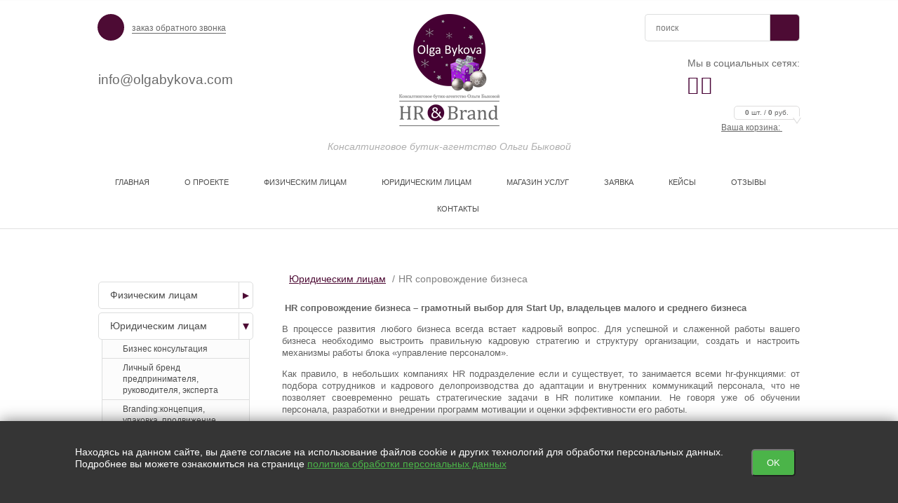

--- FILE ---
content_type: text/html; charset=utf-8
request_url: https://olgabykova.com/hr-soprovozhdenie-biznesa
body_size: 12884
content:
<!DOCTYPE HTML>
<html lang="RU">
<head>
  <meta charset="utf-8">
  <title>HR консалтинг: кадровое сопровождение компании в СПб- HR&Brand Project «Olga Bykova»</title>
  <meta name='keywords' content='HR, стартап, малый бизнес, сопровождение, бренд, персональный бренд, персонал, команда, '>
  <meta name='description' content='HR  сопровождение бизнеса санкт-петербург'>
  <link rel="stylesheet" href="/Templates/snd/CSS/sf-24.css?ver=1614877380"/>
  <script>(function(w,d,u){w.readyQ=[];w.bindReadyQ=[];function p(x,y){if(x=="ready"){w.bindReadyQ.push(y);}else{w.readyQ.push(x);}};var a={ready:p,bind:p};w.$=w.jQuery=function(f){if(f===d||f===u){return a}else{p(f)}}})(window,document)</script><meta name='yandex-verification' content='f0901a1714d3814d' />
<style>
.imgwithul .left  h3 {font-size:15px; line-height: 15px}
</style>
<script type="text/javascript" src="//vk.com/js/api/openapi.js?146"></script>



  <link rel="icon" type="image/png" sizes="16x16" href="//a1.from.pm/a1/mv00000410bm/config/default/1/favicon/1/snd/16.png" />
<link rel="icon" type="image/png" sizes="120x120" href="//a1.from.pm/a1/mv00000410bm/config/default/1/favicon/1/snd/120.png" />
<link rel="apple-touch-icon" sizes="57x57" href="//a1.from.pm/a1/mv00000410bm/config/default/1/favicon/1/snd/57.png" />
<link rel="apple-touch-icon" sizes="114x114" href="//a1.from.pm/a1/mv00000410bm/config/default/1/favicon/1/snd/114.png" />
<link rel="apple-touch-icon" sizes="144x144" href="//a1.from.pm/a1/mv00000410bm/config/default/1/favicon/1/snd/144.png" />
  
  <link rel="canonical" href="https://olgabykova.com/hr-soprovozhdenie-biznesa" />

    <!--[if IE 8]>
        <link rel="stylesheet" href="/Templates/snd/CSS/style-IE8.css" media="screen" />
    <![endif]-->
    
    <!--[if IE 7]>
        <link rel="stylesheet" href="/Templates/snd/CSS/style-IE7.css" media="screen" />
    <![endif]-->
    
                     
    <meta name="viewport" content="width=device-width, initial-scale=1, user-scalable=no">
    <!-- Open Graph -->
    <meta property="og:type" content="website" />
<meta property="og:title" content="HR консалтинг: кадровое сопровождение компании в СПб- HR&amp;Brand Project «Olga Bykova»" />
<meta property="og:description" content="HR  сопровождение бизнеса санкт-петербург" /> 
<meta property="og:site_name" content="HR&amp;Brand Project Olga Bykova" />
<meta property="og:url" content="https://olgabykova.com/hr-soprovozhdenie-biznesa" /> 
<meta property="og:image" content="//a1.from.pm/a1/mv00000410bm/config/default/1/logo/4/snd/small.png"/>
    <script>function PMReachTarget(target){  try {  yaCounter30170769.reachGoal(target); } catch(err){ }   window.dataLayer = window.dataLayer || []; window.dataLayer.push({ 'event': target }); }</script>
    
</head>
<body>

<div class="sticky" id="sticky">
  <div class="wrapper">
    <div class="pm_stickyPanel wrapper">
      <div class="frames">
        <div class="section">
          <div class="items">
          </div>
        </div>
        </div>
        <div class="stickyMenu" >
          <div class="stickyHamburger">
            <button class="c-hamburger c-hamburger--htx">
              <span></span>
            </button>
          </div>
          <div class="stickyphones">
           
          </div>
          <div class="mobileIcons shop-informer">
            <a href="" class="mobile callback-icon"></a>
            
          </div>
          <div class="stickySearch">
          </div>
          <div class="stickyCallback">
          </div>
      </div>
    </div>
  </div>
</div>
<div class="pm_slidingPanel">
  <div class="frames">
    
  </div>
</div>
<div class="pm_bodyContent">
  <div class="total-container">
 
      <div class="mobileMenuHolder">
        <div class="flex-item hamburgerHolder">
          <button class="c-hamburger c-hamburger--htx">
            <span>toggle menu</span>
          </button>
        </div>
        <div class="mobileIcons shop-informer">
          <a href="" class="mobile callback-icon"></a>
          <a href="/cart" class="mobile cart-icon cartIcon"><span class="cartAmount">0</span></a>
          
        </div>
      </div>
       <!-- .hat -->
       <div class="hat">
       
            <div class="hat__container">
                 
                 
                 <div class="hat-cont-left">
                      
                   <div class="hat-callback__bl">
<div class="uppercallback"><div class="butt__callback"><span class="icon"></span><span class="label">заказ обратного звонка</span></div>

<!-- .popUp-callback -->
<div class="popUp-callback">
<form method="POST" action="/callback" id="callback_form" rel="noindex nofollow" class="validate ajax">
    <div class="arrowTitle"><div class="ar"></div></div>
    <div class="buttClose"></div>

    <div id="callback_content">
    
	    <label>Ваше имя: *<input type="text" class="inputText" name="name" data-valid="^.{1,100}$" /></label>
	    <label>Телефон: *<input type="text" class="inputText" name="phone" data-valid="^.{1,100}$" /></label>
	    <label>Удобное время для звонка: <input class="inputTime" type="text" name="time" /></label>
	    
           <label  class='label-small'><input class='checkbox' type='checkbox' name='agree' data-valid='1' /> Нажимая на кнопку, вы даете согласие на обработку своих <a target='_blank' href='/legal' class='legal'>персональных данных</a> *</label>
        
	    <label>Проверка: *<span class="captchaImage"></span> <input class="inputCaptcha" type="text" name="captcha" data-valid="^[\d]{4}$" /></label>
	        
	    <div class="butt-bl" style="margin-top: 10px;"><input type="submit" value="заказать" style="border: 0px;" class="butt__order-input"></div>
		<label>* - обязательно к заполнению</label>
	</div>
</form>
</div>
</div>
</div>
<!-- END .popUp-callback -->
<div class="hat__phone">



</div>
<div class="hat__phone email">
<a href='mailto:info@olgabykova.com'>info@olgabykova.com</a>
</div> 
                      
                 </div>

                 <div class="hat-cont-right">
                      <div class="search">
  <form action="/search">
    <input type="text" name="text" value="" placeholder="поиск">
    <input type="hidden"  name="searchid" value="2301215">
    <input type="submit"  value="">
  </form>           
</div> 

<div class="favorites-cart__bl">
   <ul class="list">
      <li>
         <div class="cart__bl shop-informer">
            <a class="tx" href="/cart">Ваша корзина:
                <div class="icon-bl cartIcon">
                    <div class="text-cart"><b class="cartAmount">0</b> шт. /  <b class="priceTotal">0</b>  руб. 
						<div class="ar">
							<div class="out"></div>
							<div class="in"></div>
						</div>
					</div>
                </div>
            </a>
         </div>
      </li>
   </ul>
</div>                       
                 </div>

                 <div class="hat-cont-centre">
                      <div class="logo">
                          
                          <a href='/'>
                            <img src='//a1.from.pm/a1/mv00000410bm/config/default/1/logo/4/snd/small.png' alt='Консалтинговое бутик-агентство Ольги Быковой' title='Консалтинговое бутик-агентство Ольги Быковой' />
                          </a>
                          
                          <i>Консалтинговое бутик-агентство Ольги Быковой</i>
                      </div>
                 </div>
                 <div style="clear: both;"></div>
            
            
            </div>
            <!-- .menu -->
<div class="menu">
    <div class="menu__container">
         <ul>
         	<li ><a href='/' >Главная</a></li><li ><a href='/o-proekte' >О ПРОЕКТЕ</a></li><li ><a href='/fizicheskim-licam' >Физическим лицам</a></li><li ><a href='/yuridicheskim-licam' >Юридическим лицам</a></li><li ><a href='/catalog' >Магазин услуг</a></li><li ><a href='/form/zayavka-on-lajn' >Заявка</a></li><li ><a href='/partners' >Кейсы</a></li><li ><a href='/reviews' >Отзывы</a></li><li ><a href='/kontakty-1' >Контакты</a></li>
         </ul>
    </div>
    
</div>
<!-- END .menu -->
       </div>     
       <!-- END .hat -->    
           
       
       
      
             

       <!-- .services -->
       <div class="content">
        
        <div class="content__container ">
         <div class='container-left'><span class="genericTitle title-nohover">Наши услуги</span>
  
<div class="search-box"> 
	<div class="menu-left">
		<ul>
			<li class="  hasRows  ">
	<a href='/fizicheskim-licam'>Физическим лицам <div class="icon-arrow"></div></a>

	<ul><li ><a href="/personalnaya-konsultaciya" class="subrow"><div class="ic-arrow"></div>Персональная консультация</a></li><li ><a href="/catalog/item/103" class="subrow"><div class="ic-arrow"></div>Личный бренд для наемных топ-менеджеров, руководителей</a></li><li ><a href="/catalog/item/129" class="subrow"><div class="ic-arrow"></div>Разработка и упаковка CV спикера, пресс-портрет эксперта</a></li></ul>
</li><li class=" opened  hasRows  ">
	<a href='/yuridicheskim-licam'>Юридическим лицам <div class="icon-arrow"></div></a>

	<ul><li ><a href="/biznes-konsultacii" class="subrow"><div class="ic-arrow"></div>Бизнес консультация</a></li><li ><a href="/lichnyj-brend-rukovoditelya-3" class="subrow"><div class="ic-arrow"></div>Личный бренд предпринимателя, руководителя, эксперта</a></li><li ><a href="/branding-koncepciya-upakovka-prodvizhenie" class="subrow"><div class="ic-arrow"></div>Branding:концепция, упаковка, продвижение</a></li><li ><a href="/upakovka-brenda" class="subrow"><div class="ic-arrow"></div>Упаковка Бренда</a></li><li ><a href="/catalog/item/91" class="subrow"><div class="ic-arrow"></div>Продвинем ваш Персональный Бренд в СМИ</a></li><li ><a href="/startup-lichnyj-brend" class="subrow"><div class="ic-arrow"></div>Комплексное продвижение StartUp проекта через Личный бренд</a></li><li ><a href="/kadrovyj-i-organizacionnyj--konsalting" class="subrow"><div class="ic-arrow"></div>Кадровый и организационный консалтинг</a></li><li ><a href="/obuchenie-i-razvitie-personala" class="subrow"><div class="ic-arrow"></div>Обучение и развитие персонала</a></li><li class="active"><div class="subrow"><div class="ic-arrow"></div>HR сопровождение бизнеса</div></li></ul>
</li>
		</ul>
	</div>
</div><a href="/catalog" class="genericTitle">Магазин услуг</a>
  
  
 
<div class="search-box">
	<!-- .search-box -->    
	<div class="menu-left">
		<ul>
			
			
			
			
			
		</ul>
		<ul>
			
			<li class="  ">
	<a href='/catalog/category/dlya-fizicheskih-lic-2'>Для физических лиц <div class="icon-arrow"></div></a>
	
</li><li class="  ">
	<a href='/catalog/category/dlya-yuridicheskih-lic'>Для юридических лиц <div class="icon-arrow"></div></a>
	
</li><li class="  ">
	<a href='/catalog/category/dlya-start-up'>Для Start Up <div class="icon-arrow"></div></a>
	
</li><li class="opened  ">
	<a href='/catalog/category/lichnyj-brend-1'>Личный бренд <div class="icon-arrow"></div></a>
	
</li>
		</ul>
	</div>

</div>
<!-- END .search-box -->

<a href="/news" class="genericTitle">Новости</a>
<div class="news-box">
  <div class="newsBox">
    <div class="newsBox-title">
      <div class="newsBox-date"><span class='date'>28 декабря 2025</span></div>
      <div class="newsBox-name"><a href="/news/open/225">С Новым 2026 годом и Рождеством!</a></div>
    </div>
    <div class="newsBox-text">
	    <div style="text-align: center;">
	    	<a href='/news/open/225'><img src='//a1.from.pm/a1/mv00000410bm/news/articles/225/images/1/snd/small.jpg' alt='' /></a>
	    </div>
    	
    </div>
    <div class="newsBox-more-info"><a class="butt__moreInfo" href="/news/open/225">подробнее</a></div>
  </div>
</div><a href="/reviews" class="genericTitle qna">Отзывы</a>
<div class="qnaBlock">
	<div class="informBox-row">
	<div class="informBox-date">

		<div class="question-answer-box">
			<div class="box ask">
				<p><b>Юлианна Плискина</b></p>
				<div class="arrow"><div class="ar"></div></div>
			</div>
			<div class="box user"><p><!--noindex-->Медиа проект "Волшебный пендель"
Ольга Быкова пригласила меня стать героем ее авторской программы "Волшебный пендел ...<!--/noindex--></p></div>
			
		</div>

		<div class="informBox-info"><a class="butt__moreInfo" href="/reviews/#open17">подробнее</a></div>
	</div>
</div>	
</div><a href="/blog" class="genericTitle">Блог </a>
<div class="news-box">
  <div class="newsBox">
    <div class="newsBox-title">
      <div class="newsBox-date"><span class='date'>8 декабря 2025</span></div>
      <div class="newsBox-name"><a href="/blog/open/24">Зачем нужна стратегия развития личного бренда</a></div>
    </div>
    <div class="newsBox-text">
	    <div style="text-align: center;">
	    	<a href='/blog/open/24'><img src='//a1.from.pm/a1/mv00000410bm/blog/articles/24/images/1/snd/small.jpg' alt='' /></a>
	    </div>
    	
    </div>
    <div class="newsBox-more-info"><a class="butt__moreInfo" href="/blog/open/24">подробнее</a></div>
  </div>
</div><a href="/interviews" class="genericTitle">Медиа и СМИ</a>
<div class="news-box">
  <div class="newsBox">
    <div class="newsBox-title">
      <div class="newsBox-date"><span class='date'>4 апреля 2024</span></div>
      <div class="newsBox-name"><a href="/interviews/open/96">Женщина в бизнесе: 6 ключевых «хаков» </a></div>
    </div>
    <div class="newsBox-text">
	    <div style="text-align: center;">
	    	<a href='/interviews/open/96'><img src='//a1.from.pm/a1/mv00000410bm/interviews/articles/96/images/1/snd/small.jpg' alt='' /></a>
	    </div>
    	
    </div>
    <div class="newsBox-more-info"><a class="butt__moreInfo" href="/interviews/open/96">подробнее</a></div>
  </div>
</div><a href="/articles" class="genericTitle">Статьи</a>
<div class="news-box">
  <div class="newsBox">
    <div class="newsBox-title">
      <div class="newsBox-date"><span class='date'>5 июля 2022</span></div>
      <div class="newsBox-name"><a href="/articles/open/93">Креативная упаковка бренда с портретами ИИ</a></div>
    </div>
    <div class="newsBox-text">
	    <div style="text-align: center;">
	    	<a href='/articles/open/93'><img src='//a1.from.pm/a1/mv00000410bm/articles/articles/93/images/1/snd/small.jpg' alt='' /></a>
	    </div>
    	
    </div>
    <div class="newsBox-more-info"><a class="butt__moreInfo" href="/articles/open/93">подробнее</a></div>
  </div>
</div><a href="/partners" class="genericTitle">Кейсы</a>
<div class="news-box">
  <div class="newsBox">
    <div class="newsBox-title">
      <div class="newsBox-date"></div>
      <div class="newsBox-name"><a href="/partners/open/26">Ольга Громовая.Россия,Республика Крым</a></div>
    </div>
    <div class="newsBox-text">
	    <div style="text-align: center;">
	    	<a href='/partners/open/26'><img src='//a1.from.pm/a1/mv00000410bm/partners/records/26/images/1/snd/small.jpg' alt='' /></a>
	    </div>
    	
    </div>
    <div class="newsBox-more-info"><a class="butt__moreInfo" href="/partners/open/26">подробнее</a></div>
  </div>
</div></div>
          	<div class="container rboth">
	
	  	<div class="genericTitle">
		    <h1>HR сопровождение бизнеса</h1>
		</div>
		<div class="breadcrumbs"><a class='footstep' href='/yuridicheskim-licam'>Юридическим лицам</a> <span class='footstep'>HR сопровождение бизнеса</span></div>
		<div class="about-project-bl">
		    <div class="text">
		      <p>&nbsp;<span style="font-family: Arial, serif;"><span style="font-size: small;"><span lang="en-US"><strong>HR</strong></span></span></span><span style="font-family: Arial, serif;"><span style="font-size: small;"><strong> сопровождение бизнеса &ndash; грамотный выбор для </strong></span></span><span style="font-family: Arial, serif;"><span style="font-size: small;"><span lang="en-US"><strong>Start Up, </strong></span></span></span><span style="font-family: Arial, serif;"><span style="font-size: small;"><strong>владельцев малого и среднего бизнеса </strong></span></span></p>
<p class="western" align="JUSTIFY"><span style="font-family: Arial, serif;"><span style="font-size: small;">В процессе развития любого бизнеса всегда встает кадровый вопрос. Для успешной и слаженной работы вашего бизнеса необходимо выстроить правильную кадровую </span></span><span style="font-family: Arial, serif;"><span style="font-size: small;"><span lang="ru-RU">стратегию и</span></span></span><span style="font-family: Arial, serif;"><span style="font-size: small;"> структуру организации, создать и настроить механизмы работы блока &laquo;управление персоналом&raquo;. </span></span></p>
<p class="western" align="JUSTIFY"><span style="font-family: Arial, serif;"><span style="font-size: small;">Как правило, в небольших компаниях </span></span><span style="font-family: Arial, serif;"><span style="font-size: small;"><span lang="en-US">HR</span></span></span><span style="font-family: Arial, serif;"><span style="font-size: small;"> подразделение если и существует, то занимается всеми </span></span><span style="font-family: Arial, serif;"><span style="font-size: small;"><span lang="en-US">hr-</span></span></span><span style="font-family: Arial, serif;"><span style="font-size: small;"><span lang="ru-RU">функциями</span></span></span><span style="font-family: Arial, serif;"><span style="font-size: small;">: от подбора сотрудников и кадрового делопроизводства до адаптации и внутренних коммуникаций персонала, что не позволяет своевременно решать стратегические </span></span><span style="font-family: Arial, serif;"><span style="font-size: small;">задачи в HR политике компании. Не говоря уже об обучении персонала, разработки и внедрении программ мотивации и оценки эффективности его работы.</span></span></p>
<p class="western" align="JUSTIFY"><span style="font-family: Arial, serif;"><span style="font-size: small;">Компания </span></span><a href="http://www.olgabykova.com/o-proekte"><span style="color: #0000ff;"><span lang="ru-RU"><u><span style="color: #00000a;"><span style="font-family: Arial, serif;"><span style="font-size: small;"><span lang="en-US"><strong>HR</strong></span></span></span></span></u></span></span><span style="color: #0000ff;"><span lang="ru-RU"><u><span style="color: #00000a;"><span style="font-family: Arial, serif;"><span style="font-size: small;"><strong>&amp;</strong></span></span></span></u></span></span><span style="color: #0000ff;"><span lang="ru-RU"><u><span style="color: #00000a;"><span style="font-family: Arial, serif;"><span style="font-size: small;"><span lang="en-US"><strong>Brand</strong></span></span></span></span></u></span></span><u> </u><span style="color: #0000ff;"><span lang="ru-RU"><u><span style="color: #00000a;"><span style="font-family: Arial, serif;"><span style="font-size: small;"><span lang="en-US"><strong>Project</strong></span></span></span></span></u></span></span><span style="color: #0000ff;"><span lang="ru-RU"><u><span style="color: #00000a;"><span style="font-family: Arial, serif;"><span style="font-size: small;"><strong> "</strong></span></span></span></u></span></span><span style="color: #0000ff;"><span lang="ru-RU"><u><span style="color: #00000a;"><span style="font-family: Arial, serif;"><span style="font-size: small;"><span lang="en-US"><strong>Olga</strong></span></span></span></span></u></span></span><u> </u><span style="color: #0000ff;"><span lang="ru-RU"><u><span style="color: #00000a;"><span style="font-family: Arial, serif;"><span style="font-size: small;"><span lang="en-US"><strong>Bykova</strong></span></span></span></span></u></span></span><span style="color: #0000ff;"><span lang="ru-RU"><u><span style="color: #00000a;"><span style="font-family: Arial, serif;"><span style="font-size: small;"><strong>"</strong></span></span></span></u></span></span></a> <span style="font-family: Arial, serif;"><span style="font-size: small;">предлагает вам услугу профессионального наставника и советника в решении ваших </span></span><span style="font-family: Arial, serif;"><span style="font-size: small;"><span lang="en-US">HR</span></span></span><span style="font-family: Arial, serif;"><span style="font-size: small;"> бизнес задач. </span></span></p>
<p class="western" align="JUSTIFY"><span style="font-family: Arial, serif;"><span style="font-size: small;">Услуга </span></span><span style="font-family: Arial, serif;"><span style="font-size: small;"><span lang="en-US"><strong>HR</strong></span></span></span><span style="font-family: Arial, serif;"><span style="font-size: small;"><strong> сопровождение бизнеса</strong></span></span><span style="font-family: Arial, serif;"><span style="font-size: small;"> позволит вам оптимизировать работу </span></span><span style="font-family: Arial, serif;"><span style="font-size: small;"><span lang="en-US">HR</span></span></span><span style="font-family: Arial, serif;"><span style="font-size: small;"> отдела, выстроить механизмы управления персоналом для получения максимальной прибыли от инвестиций в кадры и, наконец, высвободит время для решения стратегически важных для развития компании задач. </span></span></p>
<p class="western" align="JUSTIFY"><span style="font-family: Arial, serif;"><span style="font-size: small;">Наш девиз:</span></span><span style="font-family: Arial, serif;"><span style="font-size: small;"> Мы занимаемся Вашими людьми - люди развивают Ваш бизнес!</span></span></p>
<p class="western" align="JUSTIFY"><span style="font-family: Arial, serif;"><span style="font-size: small;"><img class="" src="//a1.from.pm/data/mv00000410bm/images/startup-lichnyj-brend/razdelitel-2.png" alt="" width="986" height="39" /></span></span></p>
<p class="western" align="JUSTIFY"><span style="font-family: Arial, serif;"><span style="font-size: small;"><img class="" src="//a1.from.pm/data/mv00000410bm/images/HR СОПРОВОЖДЕНИЕ БИЗНЕСА 1.jpg" alt="" width="821" height="405" /></span></span></p>
<p class="western" align="JUSTIFY"><span style="font-family: Arial, serif;"><span style="font-size: small;"><img class="" src="//a1.from.pm/data/mv00000410bm/images/startup-lichnyj-brend/razdelitel-2.png" alt="" width="986" height="39" /></span></span></p>
<p class="western" align="JUSTIFY"><span style="font-family: Arial, serif;"><span style="font-size: small;"><strong>Заказав услугу </strong></span></span><span style="font-family: Arial, serif;"><span style="font-size: small;"><span lang="en-US"><strong>HR</strong></span></span></span><span style="font-family: Arial, serif;"><span style="font-size: small;"><strong> сопровождение бизнеса вы получаете:</strong></span></span></p>
<p class="western" align="JUSTIFY"><span style="font-family: Arial, serif;"><span style="font-size: small;">1. </span></span><span style="font-family: Arial, serif;"><span style="font-size: small;"><strong>Организационная диагностика</strong></span></span><span style="font-family: Arial, serif;"><span style="font-size: small;"> &ndash; анализ текущего состояния компании, ее бизнес-процессов, корпоративной культуры и особенностей сферы деятельности. На данном этапе консалтинга происходит обсуждение целей заказчика.</span></span></p>
<p class="western" align="JUSTIFY"><span style="font-family: Arial, serif;"><span style="font-size: small;">2</span></span><span style="font-family: Arial, serif;"><span style="font-size: small;"><strong>. Моделирование проектов</strong></span></span><span style="font-family: Arial, serif;"><span style="font-size: small;"> &ndash; разработка тактики достижения целей компании. На данном этапе для каждой задачи осуществляется составление плана ее выполнения, расчет ресурсов, распределение обязанностей и т.д.</span></span></p>
<p class="western" align="JUSTIFY"><span style="font-family: Arial, serif;"><span style="font-size: small;">3. </span></span><span style="font-family: Arial, serif;"><span style="font-size: small;"><strong>Реализация изменений</strong></span></span><span style="font-family: Arial, serif;"><span style="font-size: small;"> &ndash; завершающий этап консалтинга, на котором осуществляется сопровождение компании во время внедрения предложенных мер оптимизации, а также анализ результатов консультирования.</span></span></p>
<div class="pm-form-js language-markup" contenteditable="false" data-url="zayavka-on-lajn" data-cut="false">&nbsp;</div>
<hr />
<p class="western" align="JUSTIFY"><span style="font-family: Arial, serif;"><span style="font-size: small;"><strong>В услугу </strong></span></span><span style="font-family: Arial, serif;"><span style="font-size: small;"><span lang="en-US"><strong>HR</strong></span></span></span><span style="font-family: Arial, serif;"><span style="font-size: small;"><strong> сопровождение для малого и среднего бизнеса входит:</strong></span></span></p>
<h4 class="western" align="JUSTIFY"><strong>1.<a href="/biznes-konsultacii"> Бизнес консультация по HR</a></strong></h4>
<p align="JUSTIFY"><span style="font-family: Arial, serif;"><span style="font-size: small;">- Консультирование по </span></span><span style="font-family: Arial, serif;"><span style="font-size: small;"><strong>коррекции </strong></span></span><span style="font-family: Arial, serif;"><span style="font-size: small;"><span lang="en-US"><strong>HR</strong></span></span></span><span style="font-family: Arial, serif;"><span style="font-size: small;"><strong>-функций</strong></span></span><span style="font-family: Arial, serif;"><span style="font-size: small;"> организации: </span></span><span style="font-family: Arial, serif;"><span style="font-size: small;">формирование кадровой политики, подбор персонала, его адаптация, обучение и развитие персонала, мотивация, оценка кадров, построение и улучшение корпоративной культуры (внедрение принципа командообразования, системы нематериальных стимулов, построению внутренних коммуникаций). </span></span></p>
<p align="JUSTIFY"><span style="font-family: Arial, serif;"><span style="font-size: small;">- Рекомендации по &laquo;управлению персоналом&raquo; с учетом особенностей вашей организации.</span></span></p>
<h4 align="JUSTIFY"><strong>2. <a href="/kadrovyj-i-organizacionnyj--konsalting">Кадровый консалтинг</a></strong></h4>
<p align="JUSTIFY"><span style="font-family: Arial, serif;"><span style="font-size: small;">Аудит существующей и формирование комплексной стратегии </span></span><span style="font-family: Arial, serif;"><span style="font-size: small;"><span lang="ru-RU">в области </span></span></span><span style="font-family: Arial, serif;"><span style="font-size: small;"><span lang="en-US">HR </span></span></span><span style="font-family: Arial, serif;"><span style="font-size: small;"><span lang="ru-RU">с учетом интегрированных коммуникаций. </span></span></span></p>
<p align="JUSTIFY"><span style="font-family: Arial, serif;"><span style="font-size: small;">Описание положений, профиля должностей, их функционал, оценка персонала, разработка адаптационных или мотивационных программ, или программ для улучшения внутренних коммуникаций в зависимости от задач компании.</span></span></p>
<h4>3. <a href="/obuchenie-i-razvitie-personala">Обучение персонала</a></h4>
<p align="JUSTIFY"><span style="font-family: Arial, serif;"><span style="font-size: small;">Разработка индивидуальных программ по обучению ваших сотрудников.</span></span></p>
<h4 align="JUSTIFY">4. Разработка программ по повышению лояльности сотрудников.</h4>
<p align="JUSTIFY"><span style="font-family: Arial, serif;"><span style="font-size: small;">Аудит существующей лояльности персонала по отношению к </span></span><span style="font-family: Arial, serif;"><span style="font-size: small;"><span lang="en-US">Brand to company </span></span></span><span style="font-family: Arial, serif;"><span style="font-size: small;"><span lang="ru-RU">(бренд компании) </span></span></span><span style="font-family: Arial, serif;"><span style="font-size: small;">и </span></span><span style="font-family: Arial, serif;"><span style="font-size: small;"><span lang="en-US">Personal Brand (</span></span></span><span style="font-family: Arial, serif;"><span style="font-size: small;">личн</span></span><span style="font-family: Arial, serif;"><span style="font-size: small;"><span lang="ru-RU">ый</span></span></span><span style="font-family: Arial, serif;"><span style="font-size: small;"> бренд руководителя). Рекомендации по формированию положительного имиджа и привлекательного бренда работодателя, снижение затрат на </span></span><span style="font-family: Arial, serif;"><span style="font-size: small;"><span lang="en-US">HR.</span></span></span></p>
<p><span style="font-family: Arial, serif;"><span style="font-size: small;"><strong>5</strong>. <strong>Формирование концепции единого бренда </strong></span></span><strong><span style="font-family: Arial, serif;"><span style="font-size: small;"><span lang="en-US">BCCE.</span></span></span></strong></p>
<p align="JUSTIFY"><span style="font-size: small;">Формирование концепции единого бренда </span><span style="font-family: Arial, serif;"><span style="font-size: small;"><span lang="en-US">BCCE (Brand to company, Brand to client, Brand to employee). </span></span></span><span style="font-family: Arial, serif;"><span style="font-size: small;"><span lang="ru-RU">Бренд работодателя как часть единого бренда компании. Элементы бренда работодателя. Оценка роли бренда работодателя для бизнеса.</span></span></span></p>
<p><span style="font-family: Arial, serif;"><span style="font-size: small;"><span lang="ru-RU"><strong>6.</strong> <strong>Формирование единого ценностного предложения </strong></span></span></span><strong><span style="font-family: Arial, serif;"><span style="font-size: small;"><span lang="en-US">EVP.</span></span></span></strong></p>
<p align="JUSTIFY"><span style="font-size: small;"><span lang="ru-RU">Формирование единого ценностного предложения </span></span><span style="font-family: Arial, serif;"><span style="font-size: small;"><span lang="en-US">EVP. </span></span></span><span style="font-family: Arial, serif;"><span style="font-size: small;"><span lang="ru-RU">Формирование коммуникационной стратегии трансляции </span></span></span><span style="font-family: Arial, serif;"><span style="font-size: small;"><span lang="en-US">HR</span></span></span><span style="font-family: Arial, serif;"><span style="font-size: small;"><span lang="ru-RU">-бренд.</span></span></span></p>
<h4 align="JUSTIFY">7. <a href="http://www.olgabykova.com/catalog/item/89/31#price=0;75000&amp;order=asc&amp;offset=1">Оценка эффективности команды.</a></h4>
<p class="full"><span style="font-family: Arial, serif;"><span style="font-size: small;"><span lang="ru-RU"><strong>Оцените Себя и свою Команду!&nbsp;</strong>Стоимость расчитывается индивидуально, в зависимости от поставленнх задач и заданных критериев, а также от количества сотрудников, участвующих в оценке и выбранных методов оценки.</span></span></span></p>
<p class="western" align="JUSTIFY"><span style="font-family: Arial, serif;"><span style="font-size: small;">При заказе </span></span><span style="font-family: Arial, serif;"><span style="font-size: small;"><strong>услуги</strong></span></span> <span style="font-family: Arial, serif;"><span style="font-size: small;"><span lang="en-US"><strong>HR</strong></span></span></span><span style="font-family: Arial, serif;"><span style="font-size: small;"><strong> сопровождение бизнеса</strong></span></span><span style="font-family: Arial, serif;"><span style="font-size: small;"> дополнительно вы получаете </span></span><span style="font-family: Arial, serif;"><span style="font-size: small;"><strong>скидку 10% на услугу по подбору персонала</strong></span></span><span style="font-family: Arial, serif;"><span style="font-size: small;"> и формирования эффективной команды.</span></span></p>
<hr />
<p class="western" align="JUSTIFY"><span style="font-family: Arial, serif;"><span style="font-size: small;"><strong>В услугу </strong></span></span><a href="#price=0;75000&amp;order=asc&amp;offset=2"><span style="font-family: Arial, serif;"><span style="font-size: small;"><span lang="en-US"><strong>HR</strong></span></span></span><span style="font-family: Arial, serif;"><span style="font-size: small;"><strong> сопровождение для </strong></span></span><span style="font-family: Arial, serif;"><span style="font-size: small;"><span lang="en-US"><strong>Start</strong></span></span></span> <span style="font-family: Arial, serif;"><span style="font-size: small;"><span lang="en-US"><strong>up</strong></span></span></span></a><span style="font-family: Arial, serif;"><span style="font-size: small;"><strong> входит:</strong></span></span></p>
<p class="western" align="JUSTIFY"><a href="/catalog"><img class="right" src="//a1.from.pm/data/mv00000410bm/images/стартап.jpg" alt="" width="290" height="290" /></a></p>
<ol>
<li>
<p align="JUSTIFY"><span style="font-family: Arial, serif;"><span style="font-size: small;">Бизнес консультация - 2 шт;</span></span></p>
</li>
<li>
<p class="western" align="JUSTIFY"><span style="font-family: Arial, serif;"><span style="font-size: small;">Кадровый консалтинг (описание HR cтратегии, организационная структура организаци, бизнес-процессы, команда. мотивация);</span></span></p>
</li>
<li>
<p class="western" align="JUSTIFY"><span style="font-family: Arial, serif;"><span style="font-size: small;">Разработка должностных инструкций-до 5 сотрудников;</span></span></p>
</li>
<li>
<p class="western" align="JUSTIFY"><span style="font-family: Arial, serif;"><span style="font-size: small;">Кадровое делопроизводство (оформление сотрудников) до 5 сотрудников;</span></span></p>
</li>
<li>
<p class="western" align="JUSTIFY"><span style="font-family: Arial, serif;"><span style="font-size: small;">Скидка на подбор персонала </span></span><span style="font-family: Arial, serif;"><span style="font-size: small;"><strong>10%.</strong></span></span></p>
</li>
</ol>
<p class="western" align="JUSTIFY">&nbsp;</p>
<p class="western" align="JUSTIFY"><span style="font-family: Arial, serif;"><span style="font-size: small;">Заказать услугу &laquo;</span></span><span style="font-family: Arial, serif;"><span style="font-size: small;"><span lang="en-US"><strong>HR</strong></span></span></span><span style="font-family: Arial, serif;"><span style="font-size: small;"><strong> сопровождение бизнеса</strong></span></span><span style="font-family: Arial, serif;"><span style="font-size: small;"><strong>&raquo; </strong></span></span><span style="font-family: Arial, serif;"><span style="font-size: small;">можно через формирование заявки или позвонив нам по телефону: &nbsp; &nbsp;&nbsp;</span></span><span style="font-family: Arial, serif;"><span style="font-size: small;">+7 911 937 07 47. Также, вы можете заказать <a href="/form/zakaz-obratnogo-zvonka">обратный звонок</a>, мы обязательно перезвоним в удобное для вас время!&nbsp;</span></span><span style="font-family: Arial, serif;"><span style="font-size: small;">Остались вопросы или сомнения? Не теряйте времени &ndash; это очень ценный ресурс потеря, которого иногда невосполнима!</span></span></p>
<p class="western" align="JUSTIFY"><span style="color: #0000ff;"><span lang="ru-RU"><u><a href="http://www.olgabykova.com/kontakty-1"><span style="color: #00000a;"><span style="font-family: Arial, serif;"><span style="font-size: small;"><strong>Звоните или пишите</strong></span></span></span></a></u></span></span><span style="font-family: Arial, serif;"><span style="font-size: small;"><strong>, </strong></span></span><span style="font-family: Arial, serif;"><span style="font-size: small;">мы дадим Вам полезные рекомендации и поможем принять верное решение.</span></span></p>
<p class="western" align="JUSTIFY">&nbsp;</p>
<hr />
<p class="full"><img class="right" src="//a1.from.pm/data/mv00000410bm/images/HR экспресс-диагностика организации.jpg" alt="" width="283" height="283" /></p>
<p class="full">В услугу <span style="font-size: 12px;"><strong>HR экспресс-диагностика организации</strong></span> входит:</p>
<p class="western full" align="JUSTIFY">1. <strong>Организационная диагностика</strong> &ndash; анализ текущего состояния блока "управления персоналом" hrm-системы, hr-процессов, корпоративной культуры и особенностей сферы деятельности организации. На данном этапе консалтинга происходит обсуждение целей заказчика.</p>
<p class="western full" align="JUSTIFY">2<strong>. Моделирование проектов</strong> &ndash; разработка тактики достижения стратегических HR-целей компании. На данном этапе для каждой задачи осуществляется составление плана ее выполнения, расчет ресурсов, распределение обязанностей и т.д.</p>
<p class="western full" align="JUSTIFY">Предварительная диагностическая работа &ndash; это именно та область, которая пропускается как внутренними экспертами, там и тренинговыми компаниями. Когда основная инвестиция бизнеса -время, а результат, как мы знаем, нужен уже вчера, именно в этом случае просто необходима грамотная диагностика hrm-системы и правильное решение.</p>
<p class="western full" align="JUSTIFY">Мы уверены, эффективность любого мероприятия и решения повышается в разы, когда это решение приложено в нужную точку и в полной мере опирается на характеристики ситуации и компании.</p>
<p class="western full" align="JUSTIFY">Мы не предлагаем стандартных решений, для нас каждый клиент уникален. Мы формируем предложение с вариантами, а выбор - за клиентом.</p>
<h2 class="full"><span style="font-size: 14px;">Как проходит диагностика компании?</span></h2>
<div class="color-block  yellow">
<p class="full">Мы с вами в самые сжатые сроки определяем, с какими проблемами сталкивается ваша компания в области "управления персоналом" и какие точки роста можно использовать для дальнейшего развития.</p>
<p class="full">Для проведения исследования мы используем комплекс методов &ndash; это технологии, проверенные временем и десятками компаний.</p>
<h2><strong>Сигналами того, что вам нужна диагностика системы персонала в компании могут быть следующие признаки:&nbsp;</strong></h2>
<ul>
<li>Вы думаете, что могли бы повысить прибыль компании, если бы заменили часть сотрудников. &nbsp;</li>
<li>Вы не знаете, как добиться от сотрудников максимальной производительности труда. &nbsp;</li>
<li>Эффективность существующей системы мотивации вызывает у вас сомнения. &nbsp;</li>
<li>Есть сложности с подбором и удержанием сотрудников.</li>
<li>Есть проблемы с лояльностью персонала. Сотрудники работают не так, как ждет от них топ-менеджмент. Нет уверенности, что сотрудники не уйдут от вас, если конкуренты сделают им интересное предложение. &nbsp;</li>
</ul>
<h2><strong>Объектами диагностики HR-системы бизнеса являются: </strong>&nbsp;</h2>
<ul>
<li>Цели компании&nbsp;</li>
<li>Организационная структура, структура отдела персонала</li>
<li>Экономика труда</li>
<li>HR-стратегия, корпоративная культура</li>
<li>Вовлеченность&nbsp; и лояльность персонала</li>
<li>Ключевая команда&nbsp;</li>
<li>Планирование и определение потребности в персонале, работа с рынком&nbsp;</li>
<li>Поиск и отбор, найм, ввод в должность</li>
<li>Развитие персонала, кадровый резерв</li>
<li>Ротация и увольнение</li>
<li>Система мотивации: материальная и нематериальная</li>
<li>Коммуникативные каналы &nbsp;</li>
</ul>
<p>&nbsp;В результате вы получите структурированную и объективную оценку работы системы персонала у вас в компании, рекомендации и конкретные шаги, которые следует предпринять в первую очередь. &nbsp;Реализовать рекомендации вы сможете самостоятельно, либо с нашей помощью.&nbsp;&nbsp;</p>
<p class="full">Огромное количество профессионалов в сфере управления персоналом уже оценили возможности кросс-опыления в HR сфере и эффективно используют предложенные нами решения.</p>
<hr /></div>
<div class="pm-form-js language-markup" contenteditable="false" data-url="svyazatsya-s-nami" data-cut="false">&nbsp;</div>
<h2 class="center">Также вас могут заинтересовать услуги</h2>
<div class="pm-js catalog language-markup" contenteditable="false" data-url="/category/dlya-yuridicheskih-lic?type=block&amp;page=1&amp;limit=12&amp;order=desc&amp;price=0;0&amp;category=/catalog&amp;filter=&amp;price=0;0">&nbsp;</div>
<p>&nbsp;</p>
<p>&nbsp;</p>
<p>&nbsp;</p>
		    </div>
		    
	  	</div>
	</div>
         
        </div>
        
       </div>
       <!-- END .services -->       
  </div>
  
  
  
  
  
  
  
  
  
  <!-- .footer -->
  <div class="footer">
    <div class="menuHolder">
      <!-- .menu -->
<div class="footer__menu">
	<div class="footer__container"> 
		<ul>
			<li ><a href='/' >Главная</a></li><li ><a href='/o-proekte' >О ПРОЕКТЕ</a></li><li ><a href='/fizicheskim-licam' >Физическим лицам</a></li><li ><a href='/yuridicheskim-licam' >Юридическим лицам</a></li><li ><a href='/catalog' >Магазин услуг</a></li><li ><a href='/form/zayavka-on-lajn' >Заявка</a></li><li ><a href='/partners' >Кейсы</a></li><li ><a href='/reviews' >Отзывы</a></li><li ><a href='/kontakty-1' >Контакты</a></li>
		</ul>
	</div>             
</div>
<!-- END .menu -->
    </div>
       <div class="footer__container"> 
            
            <div class="footer__inform">
              <div class="table" style="width: 100%;" cellpadding="0" cellspacing="0">
              <div class="tr">
                <div class="td">
	<div class="footer__address">
		<div class="address-tx">ИП Быкова Ольга Александровна Юридический адрес: г. Санкт-Петербург, ИНН 781126259557 и ОГРНИП 315784700196248.                                                                  </div>
    </div>
</div><div class="td">
  <div class="footer__socialNetwork">
    <div class="tx">Мы в социальных сетях:</div>
    <ul class="list">
      
      <li>
        <a href='https://vk.com/olgabykovaproject' target='_blank'>&#xe80f;</a>
      </li>
      
      
      
      <li>
        <a href='http://www.youtube.com/channel/UCZvxddyrpcMM46yqICbeiCA/featured' target='_blank'>&#xe810;</a>
      </li>
      
            

      
      
      
    </ul>
  </div>
</div>
              </div>
              </div>   
            </div> 
            
            <div class="footer__domainName">
                 <div class="domainName">Copyright ©olgabykova.com |2012-2026. Все права защищены.</div>
            </div>
       
       </div>
       
       
       <div class="footer__certificate">
       
            <div class="footer__container"> 
                 
                 <div class="certificate"></div> 
                 
            </div>
            
       </div>
       
  </div>
  <!-- END .footer -->     
  
  

<!-- Yandex.Metrika counter --> <script type="text/javascript"> (function (d, w, c) { (w[c] = w[c] || []).push(function() { try { w.yaCounter30170769 = new Ya.Metrika({ id:30170769, clickmap:true, trackLinks:true, accurateTrackBounce:true, webvisor:true, trackHash:true }); } catch(e) { } }); var n = d.getElementsByTagName("script")[0], s = d.createElement("script"), f = function () { n.parentNode.insertBefore(s, n); }; s.type = "text/javascript"; s.async = true; s.src = "https://mc.yandex.ru/metrika/watch.js"; if (w.opera == "[object Opera]") { d.addEventListener("DOMContentLoaded", f, false); } else { f(); } })(document, window, "yandex_metrika_callbacks"); </script> <noscript><div><img src="https://mc.yandex.ru/watch/30170769" style="position:absolute; left:-9999px;" alt="" /></div></noscript> <!-- /Yandex.Metrika counter -->


  <div class="scrollToTop_btn" id="scrollTop_btn"></div>
</div>
<script src="https://cdn.from.pm/snd/JS/bundle.js?ver=1750678900" async></script>
<noscript id="deferred-styles">
  <link rel="stylesheet" href="https://cdn.from.pm/Core/Templates/CSS/bundle.css"/><link rel="stylesheet" href="/includes/connect/1.css?ver=1"/><link rel="stylesheet" href="/includes/connect/5.css?ver=1"/>
</noscript>
<script>
  var loadDeferredStyles = function() {
    var addStylesNode = document.getElementById("deferred-styles");
    var replacement = document.createElement("div");
    replacement.innerHTML = addStylesNode.textContent;
    document.body.appendChild(replacement)
    addStylesNode.parentElement.removeChild(addStylesNode);
  };
  var raf = requestAnimationFrame || mozRequestAnimationFrame ||
      webkitRequestAnimationFrame || msRequestAnimationFrame;
  if (raf) raf(function() { window.setTimeout(loadDeferredStyles, 0); });
  else window.addEventListener('load', loadDeferredStyles);
</script>
<script type="text/javascript">
$(function(){
_Sticky = new Sticky({
    appendages : [
    {
      if:false, 
      from:"<a href='tel:' class='pm-phone-1'> () <b></b></a>", 
      to:".sticky .stickyphones", 
      method: 0,
    },
    {
      if:false, 
      from:"<a href='tel:' class='pm-phone-2'> () <b></b></a>", 
      to:".sticky .stickyphones", 
      method: 0,
    },
    {
      if:true, 
      from:'.uppercallback',
      to:'.stickyCallback', 
      method: 0,
    },
    {
      if:true, 
      from:".hat .search form",
      to:".stickySearch", 
      method: 0,
    },
    {
      if:true, 
      from:'<a class="cartholder" href="/cart"><div class=" mobile cart-icon cartIcon"><div class="Round"><span class="cartAmount">0</span></div></div></a>', 
      to:".sticky .mobileIcons.shop-informer", 
      method: 0,
    },
    {
      if:true, 
      from:".pm_bodyContent .hat .menu ul li a, .pm_bodyContent .hat .menu ul li span",
      to:".pm_stickyPanel .frames .section .items",
      method: 1,
    }
  ]
  });
_Callback = new Callback();
$("form.validate").each(function () {
    validateForm($(this));

    $(this).on("form:validated", formValidatedCallback)
  });
$('body').on('click','input+label',function(e){
    e.preventDefault();
    $(this).prev().click();
  });
})
</script>
<script>
    $(() => {
        $(".footer__socialNetwork").clone().insertAfter(".hat-cont-right .search");
        $(".footer__address").append($(`<iframe src="https://yandex.ru/sprav/widget/rating-badge/162712209698" width="150" height="50" frameborder="0"></iframe>`))
    });
</script>

<style>
    .hat-cont-right .footer__socialNetwork{
        float: right;
        padding: 0 0 10px 0;
        border: 0px none;
        height: auto;
    }
    .hat-cont-right .footer__socialNetwork li a{
        color: #460033;
    }
    .hat-cont-right .footer__socialNetwork .tx{
        text-align: center
    }
</style>

<div id="legalContainer">
    <div class="text">
        <p>
            Находясь на данном сайте, вы даете согласие на использование файлов cookie и других технологий для обработки персональных данных. <br>Подробнее вы можете ознакомиться на странице
            <a href="/legal" target="_blank">политика обработки персональных данных</a>
        </p>

    </div>
    <button class="__btn-legal">OK</button>
</div>

<script>
    $(() => {
        $('#legalContainer .__btn-legal').on("click", function (e) {
            e.preventDefault();
            $.ajax({
                url: '/?legalagree=true',
                type: 'GET',
                success: function (data) {
                    $('#legalContainer').fadeOut(300);
                }
            });
        });
    })
</script>

<style>
    #legalContainer {
        position: fixed;
        bottom: 0;
        left: 0;
        right: 0;
        z-index: 2147483647;
        display: flex;
        justify-content: center;
        align-items: center;
        padding: 0;
        background-color: #353535;
        text-align: center;
        box-shadow: 0 0 20px rgba(0, 0, 0, 0.5);
    }

    #legalContainer .text {
        max-width: 1000px;
        text-align: left;
    }

    #legalContainer .text p {
        color: #fff;
        font-size: 14px;
        font-family: Tahoma, Verdana, Segoe, sans-serif;
    }

    #legalContainer .text p a {
        color: #4bb449;
        text-decoration: underline;
    }

    #legalContainer .__btn-legal {
        display: inline-block;
        margin: 40px;
        padding: 10px 20px;
        background-color: #4bb449;
        color: #fff;
        text-decoration: none;
        border-radius: 5px;
        transition: background-color 0.3s ease;
    }

    #legalContainer .__btn-legal:hover {
        background-color: #3a9a38;
    }

    @media (max-width: 780px) {
        #legalContainer {
            flex-direction: column;
            flex-wrap: wrap;
            padding: 20px;
        }

        #legalContainer .text {
            max-width: 100%;
            text-align: center;
        }

        #legalContainer br {
            display: none;
        }
    }
</style>
</body>
</html>

--- FILE ---
content_type: text/html; charset=utf-8
request_url: https://olgabykova.com/form/ajax
body_size: 1652
content:
{"data":"\n\n    \n\n    <div class=\"ajaxform\">\n    <h2>Заявка он-лайн<\/h2>\n    \n    <form action=\"\/form\/submit\/zayavka-on-lajn\" method=\"POST\" class=\"ajax_custom_form validate ajax\">  \n    <div class=\"custom_form_holder\">\n      <div class=\"qa__text-comment\">\n\t<div class=\"tx\">ФИО<span class=\"important_form\">*<\/span><\/div>\n\t<div class=\"comt-text\"><input type=\"text\" name=\"72d974ded6225815533a3ccd11ce08ab\" id=\"forminput_1\" data-valid='^.{1,255}$' ><\/div>  \n<\/div><div class=\"qa__text-comment\">\n\t<div class=\"tx\">Наименование компании или статус физического лица<span class=\"important_form\">*<\/span><\/div>\n\t<div class=\"comt-text\"><input type=\"text\" name=\"8c1bb7742d438ae2257e296724d26ed2\" id=\"forminput_2\" data-valid='^.{1,255}$' ><\/div>  \n<\/div><div class=\"qa__text-comment\">\n\t<div class=\"tx\">телефон<span class=\"important_form\">*<\/span><\/div>\n\t<div class=\"comt-text\"><input type=\"text\" name=\"f8107fadab02bf6e49a4850b4152e20f\" id=\"forminput_3\" data-valid='^.{1,255}$' ><\/div>  \n<\/div><div class=\"qa__text-comment\">\n\t<div class=\"tx\">e-mail<span class=\"important_form\">*<\/span><\/div>\n\t<div class=\"comt-text\"><input type=\"text\" name=\"1ec5f5ec77c51a968271b2ca9862907d\" id=\"forminput_4\" data-valid='^.{1,255}$' ><\/div>  \n<\/div><div class=\"qa__text-comment\">\n\t<div class=\"tx\">Услуга, которую вы хотите заказать<span class=\"important_form\">*<\/span><\/div>\n\t<div class=\"comt-text\"><textarea name=\"6e103e5e7bf755a4e3144e328447a297\" id=\"forminput_5\" data-valid=''><\/textarea><\/div>  \n<\/div>\n      \n             <div class='qa__text-comment'><div class='tx'><\/div>\n             <div class='comt-text'>\n             <input class='checkbox' type='checkbox' name='agree' id='agree_page_9' data-valid='1' \/> \n             <label for='agree_page_9' class='label-small'>Нажимая на кнопку, вы даете согласие на обработку своих <a target='_blank' href='\/legal' class='legal'>персональных данных<\/a><\/label>\n             <\/div>\n             <\/div>\n            \n      <div class=\"qa__text-comment\">\n        <div class=\"tx\">Код проверки:<\/div>\n        <div class=\"comt-text\" style=\"vertical-align: middle;\"><span class=\"captchaImage\"><\/span> <input type=\"text\" class=\"qna_captcha small\" name=\"captcha\" data-valid=\"\" style=\"display: inline-block; vertical-align: top; width: 154px;\"\/><input type=\"hidden\" value=\"\" name=\"control\" \/><\/div>  \n      <\/div>\n      <div class=\"qa__butt-cont\">\n        <input class=\"butt__make-comment\" type=\"submit\" value=\"Отправить\">\n      <\/div>\n    <\/div>\n\t<div style=\"margin-top: 30px; text-align: center\">Поля, отмеченные знаком <span class=\"important_form\">*<\/span>, являются обязательными для заполнения<\/div>\n    <\/form>\n\t<div class='descr'><p>Благодарим Вас за доверие!<\/p><\/div>\n    <\/div>\n<script>\n$(function(){\n  updateCaptcha($(\".ajax_custom_form .captchaImage\"));\n  $(\".ajax_custom_form .captchaImage\").unbind(\"click\").on(\"click\", function(e){\n    updateCaptcha($(this));\n  })\n  $(\".ajax_custom_form\").each(function(){\n    validateForm($(this));\n\n    $(this).on(\"form:validated\", formValidatedCallback)\n  });\n})\n<\/script>\n\n<script>\n$(function() {\n  \n                    try {\n                        yaCounter30170769.reachGoal(\"pm_form9_open\");\n                    }\n                    catch(err){\n\n                    }\n                \n                 window.dataLayer = window.dataLayer || [];\n                 window.dataLayer.push({\n                 'event': 'pm_form9_open'\n                 });\n                \n});\n<\/script>"}

--- FILE ---
content_type: text/html; charset=utf-8
request_url: https://olgabykova.com/form/ajax
body_size: 1495
content:
{"data":"\n\n    \n\n    <div class=\"ajaxform\">\n    <h2>Связаться с нами<\/h2>\n    \n    <form action=\"\/form\/submit\/svyazatsya-s-nami\" method=\"POST\" class=\"ajax_custom_form validate ajax\">  \n    <div class=\"custom_form_holder\">\n      <div class=\"qa__text-comment\">\n\t<div class=\"tx\">ФИО<span class=\"important_form\">*<\/span><\/div>\n\t<div class=\"comt-text\"><input type=\"text\" name=\"72d974ded6225815533a3ccd11ce08ab\" id=\"forminput_1\" data-valid='^.{1,255}$' ><\/div>  \n<\/div><div class=\"qa__text-comment\">\n\t<div class=\"tx\">Телефон<span class=\"important_form\">*<\/span><\/div>\n\t<div class=\"comt-text\"><input type=\"text\" name=\"2928e19c705428df3c9f1e6d4ea8042f\" id=\"forminput_2\" data-valid='^.{1,255}$' ><\/div>  \n<\/div><div class=\"qa__text-comment\">\n\t<div class=\"tx\">E-mail<\/div>\n\t<div class=\"comt-text\"><input type=\"text\" name=\"1e884e3078d9978e216a027ecd57fb34\" id=\"forminput_3\"  ><\/div>  \n<\/div><div class=\"qa__text-comment\">\n\t<div class=\"tx\">Комментарии<\/div>\n\t<div class=\"comt-text\"><textarea name=\"b532166c302a8e78b7c8f31b34245fdd\" id=\"forminput_4\" ><\/textarea><\/div>  \n<\/div>\n      \n             <div class='qa__text-comment'><div class='tx'><\/div>\n             <div class='comt-text'>\n             <input class='checkbox' type='checkbox' name='agree' id='agree_page_6' data-valid='1' \/> \n             <label for='agree_page_6' class='label-small'>Нажимая на кнопку, вы даете согласие на обработку своих <a target='_blank' href='\/legal' class='legal'>персональных данных<\/a><\/label>\n             <\/div>\n             <\/div>\n            \n      <div class=\"qa__text-comment\">\n        <div class=\"tx\">Код проверки:<\/div>\n        <div class=\"comt-text\" style=\"vertical-align: middle;\"><span class=\"captchaImage\"><\/span> <input type=\"text\" class=\"qna_captcha small\" name=\"captcha\" data-valid=\"\" style=\"display: inline-block; vertical-align: top; width: 154px;\"\/><input type=\"hidden\" value=\"\" name=\"control\" \/><\/div>  \n      <\/div>\n      <div class=\"qa__butt-cont\">\n        <input class=\"butt__make-comment\" type=\"submit\" value=\"Связаться\">\n      <\/div>\n    <\/div>\n\t<div style=\"margin-top: 30px; text-align: center\">Поля, отмеченные знаком <span class=\"important_form\">*<\/span>, являются обязательными для заполнения<\/div>\n    <\/form>\n\t\n    <\/div>\n<script>\n$(function(){\n  updateCaptcha($(\".ajax_custom_form .captchaImage\"));\n  $(\".ajax_custom_form .captchaImage\").unbind(\"click\").on(\"click\", function(e){\n    updateCaptcha($(this));\n  })\n  $(\".ajax_custom_form\").each(function(){\n    validateForm($(this));\n\n    $(this).on(\"form:validated\", formValidatedCallback)\n  });\n})\n<\/script>\n\n<script>\n$(function() {\n  \n                    try {\n                        yaCounter30170769.reachGoal(\"pm_form6_open\");\n                    }\n                    catch(err){\n\n                    }\n                \n                 window.dataLayer = window.dataLayer || [];\n                 window.dataLayer.push({\n                 'event': 'pm_form6_open'\n                 });\n                \n});\n<\/script>"}

--- FILE ---
content_type: text/javascript
request_url: https://cdn.from.pm/snd/JS/bundle.js?ver=1750678900
body_size: 153274
content:
((e,t)=>{"object"==typeof module&&"object"==typeof module.exports?module.exports=e.document?t(e,!0):function(e){if(e.document)return t(e);throw new Error("jQuery requires a window with a document")}:t(e)})("undefined"!=typeof window?window:this,function(w,L){function z(e,t){return t.toUpperCase()}var e=[],S=w.document,c=e.slice,N=e.concat,F=e.push,s=e.indexOf,H={},B=H.toString,f=H.hasOwnProperty,m={},t="2.2.4",T=function(e,t){return new T.fn.init(e,t)},q=/^[\s\uFEFF\xA0]+|[\s\uFEFF\xA0]+$/g,W=/^-ms-/,R=/-([\da-z])/gi;function V(e){var t=!!e&&"length"in e&&e.length,i=T.type(e);return"function"!==i&&!T.isWindow(e)&&("array"===i||0===t||"number"==typeof t&&0<t&&t-1 in e)}T.fn=T.prototype={jquery:t,constructor:T,selector:"",length:0,toArray:function(){return c.call(this)},get:function(e){return null!=e?e<0?this[e+this.length]:this[e]:c.call(this)},pushStack:function(e){e=T.merge(this.constructor(),e);return e.prevObject=this,e.context=this.context,e},each:function(e){return T.each(this,e)},map:function(i){return this.pushStack(T.map(this,function(e,t){return i.call(e,t,e)}))},slice:function(){return this.pushStack(c.apply(this,arguments))},first:function(){return this.eq(0)},last:function(){return this.eq(-1)},eq:function(e){var t=this.length,e=+e+(e<0?t:0);return this.pushStack(0<=e&&e<t?[this[e]]:[])},end:function(){return this.prevObject||this.constructor()},push:F,sort:e.sort,splice:e.splice},T.extend=T.fn.extend=function(){var e,t,i,n,s,a=arguments[0]||{},r=1,o=arguments.length,l=!1;for("boolean"==typeof a&&(l=a,a=arguments[r]||{},r++),"object"==typeof a||T.isFunction(a)||(a={}),r===o&&(a=this,r--);r<o;r++)if(null!=(e=arguments[r]))for(t in e)s=a[t],i=e[t],a!==i&&(l&&i&&(T.isPlainObject(i)||(n=T.isArray(i)))?(s=n?(n=!1,s&&T.isArray(s)?s:[]):s&&T.isPlainObject(s)?s:{},a[t]=T.extend(l,s,i)):void 0!==i&&(a[t]=i));return a},T.extend({expando:"jQuery"+(t+Math.random()).replace(/\D/g,""),isReady:!0,error:function(e){throw new Error(e)},noop:function(){},isFunction:function(e){return"function"===T.type(e)},isArray:Array.isArray,isWindow:function(e){return null!=e&&e===e.window},isNumeric:function(e){var t=e&&e.toString();return!T.isArray(e)&&0<=t-parseFloat(t)+1},isPlainObject:function(e){if("object"!==T.type(e)||e.nodeType||T.isWindow(e))return!1;if(e.constructor&&!f.call(e,"constructor")&&!f.call(e.constructor.prototype||{},"isPrototypeOf"))return!1;for(var t in e);return void 0===t||f.call(e,t)},isEmptyObject:function(e){for(var t in e)return!1;return!0},type:function(e){return null==e?e+"":"object"==typeof e||"function"==typeof e?H[B.call(e)]||"object":typeof e},globalEval:function(e){var t,i=eval;(e=T.trim(e))&&(1===e.indexOf("use strict")?((t=S.createElement("script")).text=e,S.head.appendChild(t).parentNode.removeChild(t)):i(e))},camelCase:function(e){return e.replace(W,"ms-").replace(R,z)},nodeName:function(e,t){return e.nodeName&&e.nodeName.toLowerCase()===t.toLowerCase()},each:function(e,t){var i,n=0;if(V(e))for(i=e.length;n<i&&!1!==t.call(e[n],n,e[n]);n++);else for(n in e)if(!1===t.call(e[n],n,e[n]))break;return e},trim:function(e){return null==e?"":(e+"").replace(q,"")},makeArray:function(e,t){t=t||[];return null!=e&&(V(Object(e))?T.merge(t,"string"==typeof e?[e]:e):F.call(t,e)),t},inArray:function(e,t,i){return null==t?-1:s.call(t,e,i)},merge:function(e,t){for(var i=+t.length,n=0,s=e.length;n<i;n++)e[s++]=t[n];return e.length=s,e},grep:function(e,t,i){for(var n=[],s=0,a=e.length,r=!i;s<a;s++)!t(e[s],s)!=r&&n.push(e[s]);return n},map:function(e,t,i){var n,s,a=0,r=[];if(V(e))for(n=e.length;a<n;a++)null!=(s=t(e[a],a,i))&&r.push(s);else for(a in e)s=t(e[a],a,i),null!=s&&r.push(s);return N.apply([],r)},guid:1,proxy:function(e,t){var i,n;return"string"==typeof t&&(n=e[t],t=e,e=n),T.isFunction(e)?(i=c.call(arguments,2),(n=function(){return e.apply(t||this,i.concat(c.call(arguments)))}).guid=e.guid=e.guid||T.guid++,n):void 0},now:Date.now,support:m}),"function"==typeof Symbol&&(T.fn[Symbol.iterator]=e[Symbol.iterator]),T.each("Boolean Number String Function Array Date RegExp Object Error Symbol".split(" "),function(e,t){H["[object "+t+"]"]=t.toLowerCase()});function n(e,t,i){for(var n=[],s=void 0!==i;(e=e[t])&&9!==e.nodeType;)if(1===e.nodeType){if(s&&T(e).is(i))break;n.push(e)}return n}function Y(e,t){for(var i=[];e;e=e.nextSibling)1===e.nodeType&&e!==t&&i.push(e);return i}var t=(L=>{function u(e,t,i){var n="0x"+t-65536;return n!=n||i?t:n<0?String.fromCharCode(65536+n):String.fromCharCode(n>>10|55296,1023&n|56320)}function z(){S()}var e,f,x,a,N,m,F,H,w,l,d,S,T,t,C,g,n,s,v,_="sizzle"+ +new Date,y=L.document,k=0,B=0,q=de(),W=de(),b=de(),R=function(e,t){return e===t&&(d=!0),0},V={}.hasOwnProperty,i=[],Y=i.pop,X=i.push,E=i.push,U=i.slice,j=function(e,t){for(var i=0,n=e.length;i<n;i++)if(e[i]===t)return i;return-1},G="checked|selected|async|autofocus|autoplay|controls|defer|disabled|hidden|ismap|loop|multiple|open|readonly|required|scoped",r="[\\x20\\t\\r\\n\\f]",o="(?:\\\\.|[\\w-]|[^\\x00-\\xa0])+",Q="\\["+r+"*("+o+")(?:"+r+"*([*^$|!~]?=)"+r+"*(?:'((?:\\\\.|[^\\\\'])*)'|\"((?:\\\\.|[^\\\\\"])*)\"|("+o+"))|)"+r+"*\\]",J=":("+o+")(?:\\((('((?:\\\\.|[^\\\\'])*)'|\"((?:\\\\.|[^\\\\\"])*)\")|((?:\\\\.|[^\\\\()[\\]]|"+Q+")*)|.*)\\)|)",K=new RegExp(r+"+","g"),I=new RegExp("^"+r+"+|((?:^|[^\\\\])(?:\\\\.)*)"+r+"+$","g"),Z=new RegExp("^"+r+"*,"+r+"*"),ee=new RegExp("^"+r+"*([>+~]|"+r+")"+r+"*"),te=new RegExp("="+r+"*([^\\]'\"]*?)"+r+"*\\]","g"),ie=new RegExp(J),ne=new RegExp("^"+o+"$"),h={ID:new RegExp("^#("+o+")"),CLASS:new RegExp("^\\.("+o+")"),TAG:new RegExp("^("+o+"|[*])"),ATTR:new RegExp("^"+Q),PSEUDO:new RegExp("^"+J),CHILD:new RegExp("^:(only|first|last|nth|nth-last)-(child|of-type)(?:\\("+r+"*(even|odd|(([+-]|)(\\d*)n|)"+r+"*(?:([+-]|)"+r+"*(\\d+)|))"+r+"*\\)|)","i"),bool:new RegExp("^(?:"+G+")$","i"),needsContext:new RegExp("^"+r+"*[>+~]|:(even|odd|eq|gt|lt|nth|first|last)(?:\\("+r+"*((?:-\\d)?\\d*)"+r+"*\\)|)(?=[^-]|$)","i")},se=/^(?:input|select|textarea|button)$/i,ae=/^h\d$/i,c=/^[^{]+\{\s*\[native \w/,re=/^(?:#([\w-]+)|(\w+)|\.([\w-]+))$/,oe=/[+~]/,le=/'|\\/g,p=new RegExp("\\\\([\\da-f]{1,6}"+r+"?|("+r+")|.)","ig");try{E.apply(i=U.call(y.childNodes),y.childNodes),i[y.childNodes.length].nodeType}catch(e){E={apply:i.length?function(e,t){X.apply(e,U.call(t))}:function(e,t){for(var i=e.length,n=0;e[i++]=t[n++];);e.length=i-1}}}function M(e,t,i,n){var s,a,r,o,l,d,c,u,h=t&&t.ownerDocument,p=t?t.nodeType:9;if(i=i||[],"string"!=typeof e||!e||1!==p&&9!==p&&11!==p)return i;if(!n&&((t?t.ownerDocument||t:y)!==T&&S(t),t=t||T,C)){if(11!==p&&(d=re.exec(e)))if(s=d[1]){if(9===p){if(!(r=t.getElementById(s)))return i;if(r.id===s)return i.push(r),i}else if(h&&(r=h.getElementById(s))&&v(t,r)&&r.id===s)return i.push(r),i}else{if(d[2])return E.apply(i,t.getElementsByTagName(e)),i;if((s=d[3])&&f.getElementsByClassName&&t.getElementsByClassName)return E.apply(i,t.getElementsByClassName(s)),i}if(f.qsa&&!b[e+" "]&&(!g||!g.test(e))){if(1!==p)h=t,u=e;else if("object"!==t.nodeName.toLowerCase()){for((o=t.getAttribute("id"))?o=o.replace(le,"\\$&"):t.setAttribute("id",o=_),a=(c=m(e)).length,l=ne.test(o)?"#"+o:"[id='"+o+"']";a--;)c[a]=l+" "+D(c[a]);u=c.join(","),h=oe.test(e)&&he(t.parentNode)||t}if(u)try{return E.apply(i,h.querySelectorAll(u)),i}catch(e){}finally{o===_&&t.removeAttribute("id")}}}return H(e.replace(I,"$1"),t,i,n)}function de(){var i=[];function n(e,t){return i.push(e+" ")>x.cacheLength&&delete n[i.shift()],n[e+" "]=t}return n}function P(e){return e[_]=!0,e}function $(e){var t=T.createElement("div");try{return!!e(t)}catch(e){return!1}finally{t.parentNode&&t.parentNode.removeChild(t)}}function ce(e,t){for(var i=e.split("|"),n=i.length;n--;)x.attrHandle[i[n]]=t}function ue(e,t){var i=t&&e,n=i&&1===e.nodeType&&1===t.nodeType&&(~t.sourceIndex||1<<31)-(~e.sourceIndex||1<<31);if(n)return n;if(i)for(;i=i.nextSibling;)if(i===t)return-1;return e?1:-1}function A(r){return P(function(a){return a=+a,P(function(e,t){for(var i,n=r([],e.length,a),s=n.length;s--;)e[i=n[s]]&&(e[i]=!(t[i]=e[i]))})})}function he(e){return e&&void 0!==e.getElementsByTagName&&e}for(e in f=M.support={},N=M.isXML=function(e){e=e&&(e.ownerDocument||e).documentElement;return!!e&&"HTML"!==e.nodeName},S=M.setDocument=function(e){var e=e?e.ownerDocument||e:y;return e!==T&&9===e.nodeType&&e.documentElement&&(t=(T=e).documentElement,C=!N(T),(e=T.defaultView)&&e.top!==e&&(e.addEventListener?e.addEventListener("unload",z,!1):e.attachEvent&&e.attachEvent("onunload",z)),f.attributes=$(function(e){return e.className="i",!e.getAttribute("className")}),f.getElementsByTagName=$(function(e){return e.appendChild(T.createComment("")),!e.getElementsByTagName("*").length}),f.getElementsByClassName=c.test(T.getElementsByClassName),f.getById=$(function(e){return t.appendChild(e).id=_,!T.getElementsByName||!T.getElementsByName(_).length}),f.getById?(x.find.ID=function(e,t){if(void 0!==t.getElementById&&C)return(t=t.getElementById(e))?[t]:[]},x.filter.ID=function(e){var t=e.replace(p,u);return function(e){return e.getAttribute("id")===t}}):(delete x.find.ID,x.filter.ID=function(e){var t=e.replace(p,u);return function(e){e=void 0!==e.getAttributeNode&&e.getAttributeNode("id");return e&&e.value===t}}),x.find.TAG=f.getElementsByTagName?function(e,t){return void 0!==t.getElementsByTagName?t.getElementsByTagName(e):f.qsa?t.querySelectorAll(e):void 0}:function(e,t){var i,n=[],s=0,a=t.getElementsByTagName(e);if("*"!==e)return a;for(;i=a[s++];)1===i.nodeType&&n.push(i);return n},x.find.CLASS=f.getElementsByClassName&&function(e,t){return void 0!==t.getElementsByClassName&&C?t.getElementsByClassName(e):void 0},n=[],g=[],(f.qsa=c.test(T.querySelectorAll))&&($(function(e){t.appendChild(e).innerHTML="<a id='"+_+"'></a><select id='"+_+"-\r\\' msallowcapture=''><option selected=''></option></select>",e.querySelectorAll("[msallowcapture^='']").length&&g.push("[*^$]="+r+"*(?:''|\"\")"),e.querySelectorAll("[selected]").length||g.push("\\["+r+"*(?:value|"+G+")"),e.querySelectorAll("[id~="+_+"-]").length||g.push("~="),e.querySelectorAll(":checked").length||g.push(":checked"),e.querySelectorAll("a#"+_+"+*").length||g.push(".#.+[+~]")}),$(function(e){var t=T.createElement("input");t.setAttribute("type","hidden"),e.appendChild(t).setAttribute("name","D"),e.querySelectorAll("[name=d]").length&&g.push("name"+r+"*[*^$|!~]?="),e.querySelectorAll(":enabled").length||g.push(":enabled",":disabled"),e.querySelectorAll("*,:x"),g.push(",.*:")})),(f.matchesSelector=c.test(s=t.matches||t.webkitMatchesSelector||t.mozMatchesSelector||t.oMatchesSelector||t.msMatchesSelector))&&$(function(e){f.disconnectedMatch=s.call(e,"div"),s.call(e,"[s!='']:x"),n.push("!=",J)}),g=g.length&&new RegExp(g.join("|")),n=n.length&&new RegExp(n.join("|")),e=c.test(t.compareDocumentPosition),v=e||c.test(t.contains)?function(e,t){var i=9===e.nodeType?e.documentElement:e,t=t&&t.parentNode;return e===t||!(!t||1!==t.nodeType||!(i.contains?i.contains(t):e.compareDocumentPosition&&16&e.compareDocumentPosition(t)))}:function(e,t){if(t)for(;t=t.parentNode;)if(t===e)return!0;return!1},R=e?function(e,t){var i;return e===t?(d=!0,0):(i=!e.compareDocumentPosition-!t.compareDocumentPosition)||(1&(i=(e.ownerDocument||e)===(t.ownerDocument||t)?e.compareDocumentPosition(t):1)||!f.sortDetached&&t.compareDocumentPosition(e)===i?e===T||e.ownerDocument===y&&v(y,e)?-1:t===T||t.ownerDocument===y&&v(y,t)?1:l?j(l,e)-j(l,t):0:4&i?-1:1)}:function(e,t){if(e===t)return d=!0,0;var i,n=0,s=e.parentNode,a=t.parentNode,r=[e],o=[t];if(!s||!a)return e===T?-1:t===T?1:s?-1:a?1:l?j(l,e)-j(l,t):0;if(s===a)return ue(e,t);for(i=e;i=i.parentNode;)r.unshift(i);for(i=t;i=i.parentNode;)o.unshift(i);for(;r[n]===o[n];)n++;return n?ue(r[n],o[n]):r[n]===y?-1:o[n]===y?1:0}),T},M.matches=function(e,t){return M(e,null,null,t)},M.matchesSelector=function(e,t){if((e.ownerDocument||e)!==T&&S(e),t=t.replace(te,"='$1']"),f.matchesSelector&&C&&!b[t+" "]&&(!n||!n.test(t))&&(!g||!g.test(t)))try{var i=s.call(e,t);if(i||f.disconnectedMatch||e.document&&11!==e.document.nodeType)return i}catch(e){}return 0<M(t,T,null,[e]).length},M.contains=function(e,t){return(e.ownerDocument||e)!==T&&S(e),v(e,t)},M.attr=function(e,t){(e.ownerDocument||e)!==T&&S(e);var i=x.attrHandle[t.toLowerCase()],i=i&&V.call(x.attrHandle,t.toLowerCase())?i(e,t,!C):void 0;return void 0!==i?i:f.attributes||!C?e.getAttribute(t):(i=e.getAttributeNode(t))&&i.specified?i.value:null},M.error=function(e){throw new Error("Syntax error, unrecognized expression: "+e)},M.uniqueSort=function(e){var t,i=[],n=0,s=0;if(d=!f.detectDuplicates,l=!f.sortStable&&e.slice(0),e.sort(R),d){for(;t=e[s++];)t===e[s]&&(n=i.push(s));for(;n--;)e.splice(i[n],1)}return l=null,e},a=M.getText=function(e){var t,i="",n=0,s=e.nodeType;if(s){if(1===s||9===s||11===s){if("string"==typeof e.textContent)return e.textContent;for(e=e.firstChild;e;e=e.nextSibling)i+=a(e)}else if(3===s||4===s)return e.nodeValue}else for(;t=e[n++];)i+=a(t);return i},(x=M.selectors={cacheLength:50,createPseudo:P,match:h,attrHandle:{},find:{},relative:{">":{dir:"parentNode",first:!0}," ":{dir:"parentNode"},"+":{dir:"previousSibling",first:!0},"~":{dir:"previousSibling"}},preFilter:{ATTR:function(e){return e[1]=e[1].replace(p,u),e[3]=(e[3]||e[4]||e[5]||"").replace(p,u),"~="===e[2]&&(e[3]=" "+e[3]+" "),e.slice(0,4)},CHILD:function(e){return e[1]=e[1].toLowerCase(),"nth"===e[1].slice(0,3)?(e[3]||M.error(e[0]),e[4]=+(e[4]?e[5]+(e[6]||1):2*("even"===e[3]||"odd"===e[3])),e[5]=+(e[7]+e[8]||"odd"===e[3])):e[3]&&M.error(e[0]),e},PSEUDO:function(e){var t,i=!e[6]&&e[2];return h.CHILD.test(e[0])?null:(e[3]?e[2]=e[4]||e[5]||"":i&&ie.test(i)&&(t=(t=m(i,!0))&&i.indexOf(")",i.length-t)-i.length)&&(e[0]=e[0].slice(0,t),e[2]=i.slice(0,t)),e.slice(0,3))}},filter:{TAG:function(e){var t=e.replace(p,u).toLowerCase();return"*"===e?function(){return!0}:function(e){return e.nodeName&&e.nodeName.toLowerCase()===t}},CLASS:function(e){var t=q[e+" "];return t||(t=new RegExp("(^|"+r+")"+e+"("+r+"|$)"))&&q(e,function(e){return t.test("string"==typeof e.className&&e.className||void 0!==e.getAttribute&&e.getAttribute("class")||"")})},ATTR:function(t,i,n){return function(e){e=M.attr(e,t);return null==e?"!="===i:!i||(e+="","="===i?e===n:"!="===i?e!==n:"^="===i?n&&0===e.indexOf(n):"*="===i?n&&-1<e.indexOf(n):"$="===i?n&&e.slice(-n.length)===n:"~="===i?-1<(" "+e.replace(K," ")+" ").indexOf(n):"|="===i&&(e===n||e.slice(0,n.length+1)===n+"-"))}},CHILD:function(f,e,t,m,g){var v="nth"!==f.slice(0,3),y="last"!==f.slice(-4),b="of-type"===e;return 1===m&&0===g?function(e){return!!e.parentNode}:function(e,t,i){var n,s,a,r,o,l,d=v!=y?"nextSibling":"previousSibling",c=e.parentNode,u=b&&e.nodeName.toLowerCase(),h=!i&&!b,p=!1;if(c){if(v){for(;d;){for(r=e;r=r[d];)if(b?r.nodeName.toLowerCase()===u:1===r.nodeType)return!1;l=d="only"===f&&!l&&"nextSibling"}return!0}if(l=[y?c.firstChild:c.lastChild],y&&h){for(p=(o=(n=(s=(a=(r=c)[_]||(r[_]={}))[r.uniqueID]||(a[r.uniqueID]={}))[f]||[])[0]===k&&n[1])&&n[2],r=o&&c.childNodes[o];r=++o&&r&&r[d]||(p=o=0,l.pop());)if(1===r.nodeType&&++p&&r===e){s[f]=[k,o,p];break}}else if(!1===(p=h?o=(n=(s=(a=(r=e)[_]||(r[_]={}))[r.uniqueID]||(a[r.uniqueID]={}))[f]||[])[0]===k&&n[1]:p))for(;(r=++o&&r&&r[d]||(p=o=0,l.pop()))&&((b?r.nodeName.toLowerCase()!==u:1!==r.nodeType)||!++p||(h&&((s=(a=r[_]||(r[_]={}))[r.uniqueID]||(a[r.uniqueID]={}))[f]=[k,p]),r!==e)););return(p-=g)===m||p%m==0&&0<=p/m}}},PSEUDO:function(e,a){var t,r=x.pseudos[e]||x.setFilters[e.toLowerCase()]||M.error("unsupported pseudo: "+e);return r[_]?r(a):1<r.length?(t=[e,e,"",a],x.setFilters.hasOwnProperty(e.toLowerCase())?P(function(e,t){for(var i,n=r(e,a),s=n.length;s--;)e[i=j(e,n[s])]=!(t[i]=n[s])}):function(e){return r(e,0,t)}):r}},pseudos:{not:P(function(e){var n=[],s=[],o=F(e.replace(I,"$1"));return o[_]?P(function(e,t,i,n){for(var s,a=o(e,null,n,[]),r=e.length;r--;)(s=a[r])&&(e[r]=!(t[r]=s))}):function(e,t,i){return n[0]=e,o(n,null,i,s),n[0]=null,!s.pop()}}),has:P(function(t){return function(e){return 0<M(t,e).length}}),contains:P(function(t){return t=t.replace(p,u),function(e){return-1<(e.textContent||e.innerText||a(e)).indexOf(t)}}),lang:P(function(i){return ne.test(i||"")||M.error("unsupported lang: "+i),i=i.replace(p,u).toLowerCase(),function(e){var t;do{if(t=C?e.lang:e.getAttribute("xml:lang")||e.getAttribute("lang"))return(t=t.toLowerCase())===i||0===t.indexOf(i+"-")}while((e=e.parentNode)&&1===e.nodeType);return!1}}),target:function(e){var t=L.location&&L.location.hash;return t&&t.slice(1)===e.id},root:function(e){return e===t},focus:function(e){return e===T.activeElement&&(!T.hasFocus||T.hasFocus())&&!!(e.type||e.href||~e.tabIndex)},enabled:function(e){return!1===e.disabled},disabled:function(e){return!0===e.disabled},checked:function(e){var t=e.nodeName.toLowerCase();return"input"===t&&!!e.checked||"option"===t&&!!e.selected},selected:function(e){return e.parentNode&&e.parentNode.selectedIndex,!0===e.selected},empty:function(e){for(e=e.firstChild;e;e=e.nextSibling)if(e.nodeType<6)return!1;return!0},parent:function(e){return!x.pseudos.empty(e)},header:function(e){return ae.test(e.nodeName)},input:function(e){return se.test(e.nodeName)},button:function(e){var t=e.nodeName.toLowerCase();return"input"===t&&"button"===e.type||"button"===t},text:function(e){return"input"===e.nodeName.toLowerCase()&&"text"===e.type&&(null==(e=e.getAttribute("type"))||"text"===e.toLowerCase())},first:A(function(){return[0]}),last:A(function(e,t){return[t-1]}),eq:A(function(e,t,i){return[i<0?i+t:i]}),even:A(function(e,t){for(var i=0;i<t;i+=2)e.push(i);return e}),odd:A(function(e,t){for(var i=1;i<t;i+=2)e.push(i);return e}),lt:A(function(e,t,i){for(var n=i<0?i+t:i;0<=--n;)e.push(n);return e}),gt:A(function(e,t,i){for(var n=i<0?i+t:i;++n<t;)e.push(n);return e})}}).pseudos.nth=x.pseudos.eq,{radio:!0,checkbox:!0,file:!0,password:!0,image:!0})x.pseudos[e]=(t=>function(e){return"input"===e.nodeName.toLowerCase()&&e.type===t})(e);for(e in{submit:!0,reset:!0})x.pseudos[e]=(i=>function(e){var t=e.nodeName.toLowerCase();return("input"===t||"button"===t)&&e.type===i})(e);function pe(){}function D(e){for(var t=0,i=e.length,n="";t<i;t++)n+=e[t].value;return n}function fe(r,e,t){var o=e.dir,l=t&&"parentNode"===o,d=B++;return e.first?function(e,t,i){for(;e=e[o];)if(1===e.nodeType||l)return r(e,t,i)}:function(e,t,i){var n,s,a=[k,d];if(i){for(;e=e[o];)if((1===e.nodeType||l)&&r(e,t,i))return!0}else for(;e=e[o];)if(1===e.nodeType||l){if((n=(s=(s=e[_]||(e[_]={}))[e.uniqueID]||(s[e.uniqueID]={}))[o])&&n[0]===k&&n[1]===d)return a[2]=n[2];if((s[o]=a)[2]=r(e,t,i))return!0}}}function me(s){return 1<s.length?function(e,t,i){for(var n=s.length;n--;)if(!s[n](e,t,i))return!1;return!0}:s[0]}function O(e,t,i,n,s){for(var a,r=[],o=0,l=e.length,d=null!=t;o<l;o++)!(a=e[o])||i&&!i(a,n,s)||(r.push(a),d&&t.push(o));return r}function ge(p,f,m,g,v,e){return g&&!g[_]&&(g=ge(g)),v&&!v[_]&&(v=ge(v,e)),P(function(e,t,i,n){var s,a,r,o=[],l=[],d=t.length,c=e||((e,t,i)=>{for(var n=0,s=t.length;n<s;n++)M(e,t[n],i);return i})(f||"*",i.nodeType?[i]:i,[]),u=!p||!e&&f?c:O(c,o,p,i,n),h=m?v||(e?p:d||g)?[]:t:u;if(m&&m(u,h,i,n),g)for(s=O(h,l),g(s,[],i,n),a=s.length;a--;)(r=s[a])&&(h[l[a]]=!(u[l[a]]=r));if(e){if(v||p){if(v){for(s=[],a=h.length;a--;)(r=h[a])&&s.push(u[a]=r);v(null,h=[],s,n)}for(a=h.length;a--;)(r=h[a])&&-1<(s=v?j(e,r):o[a])&&(e[s]=!(t[s]=r))}}else h=O(h===t?h.splice(d,h.length):h),v?v(null,t,h,n):E.apply(t,h)})}function ve(g,v){function e(e,t,i,n,s){var a,r,o,l=0,d="0",c=e&&[],u=[],h=w,p=e||b&&x.find.TAG("*",s),f=k+=null==h?1:Math.random()||.1,m=p.length;for(s&&(w=t===T||t||s);d!==m&&null!=(a=p[d]);d++){if(b&&a){for(r=0,t||a.ownerDocument===T||(S(a),i=!C);o=g[r++];)if(o(a,t||T,i)){n.push(a);break}s&&(k=f)}y&&((a=!o&&a)&&l--,e)&&c.push(a)}if(l+=d,y&&d!==l){for(r=0;o=v[r++];)o(c,u,t,i);if(e){if(0<l)for(;d--;)c[d]||u[d]||(u[d]=Y.call(n));u=O(u)}E.apply(n,u),s&&!e&&0<u.length&&1<l+v.length&&M.uniqueSort(n)}return s&&(k=f,w=h),c}var y=0<v.length,b=0<g.length;return y?P(e):e}return pe.prototype=x.filters=x.pseudos,x.setFilters=new pe,m=M.tokenize=function(e,t){var i,n,s,a,r,o,l,d=W[e+" "];if(d)return t?0:d.slice(0);for(r=e,o=[],l=x.preFilter;r;){for(a in i&&!(n=Z.exec(r))||(n&&(r=r.slice(n[0].length)||r),o.push(s=[])),i=!1,(n=ee.exec(r))&&(i=n.shift(),s.push({value:i,type:n[0].replace(I," ")}),r=r.slice(i.length)),x.filter)!(n=h[a].exec(r))||l[a]&&!(n=l[a](n))||(i=n.shift(),s.push({value:i,type:a,matches:n}),r=r.slice(i.length));if(!i)break}return t?r.length:r?M.error(e):W(e,o).slice(0)},F=M.compile=function(e,t){var i,n=[],s=[],a=b[e+" "];if(!a){for(i=(t=t||m(e)).length;i--;)((a=function e(t){for(var n,i,s,a=t.length,r=x.relative[t[0].type],o=r||x.relative[" "],l=r?1:0,d=fe(function(e){return e===n},o,!0),c=fe(function(e){return-1<j(n,e)},o,!0),u=[function(e,t,i){return e=!r&&(i||t!==w)||((n=t).nodeType?d:c)(e,t,i),n=null,e}];l<a;l++)if(i=x.relative[t[l].type])u=[fe(me(u),i)];else{if((i=x.filter[t[l].type].apply(null,t[l].matches))[_]){for(s=++l;s<a&&!x.relative[t[s].type];s++);return ge(1<l&&me(u),1<l&&D(t.slice(0,l-1).concat({value:" "===t[l-2].type?"*":""})).replace(I,"$1"),i,l<s&&e(t.slice(l,s)),s<a&&e(t=t.slice(s)),s<a&&D(t))}u.push(i)}return me(u)}(t[i]))[_]?n:s).push(a);(a=b(e,ve(s,n))).selector=e}return a},H=M.select=function(e,t,i,n){var s,a,r,o,l,d="function"==typeof e&&e,c=!n&&m(e=d.selector||e);if(i=i||[],1===c.length){if(2<(a=c[0]=c[0].slice(0)).length&&"ID"===(r=a[0]).type&&f.getById&&9===t.nodeType&&C&&x.relative[a[1].type]){if(!(t=(x.find.ID(r.matches[0].replace(p,u),t)||[])[0]))return i;d&&(t=t.parentNode),e=e.slice(a.shift().value.length)}for(s=h.needsContext.test(e)?0:a.length;s--&&(r=a[s],!x.relative[o=r.type]);)if((l=x.find[o])&&(n=l(r.matches[0].replace(p,u),oe.test(a[0].type)&&he(t.parentNode)||t))){if(a.splice(s,1),e=n.length&&D(a))break;return E.apply(i,n),i}}return(d||F(e,c))(n,t,!C,i,!t||oe.test(e)&&he(t.parentNode)||t),i},f.sortStable=_.split("").sort(R).join("")===_,f.detectDuplicates=!!d,S(),f.sortDetached=$(function(e){return 1&e.compareDocumentPosition(T.createElement("div"))}),$(function(e){return e.innerHTML="<a href='#'></a>","#"===e.firstChild.getAttribute("href")})||ce("type|href|height|width",function(e,t,i){return i?void 0:e.getAttribute(t,"type"===t.toLowerCase()?1:2)}),f.attributes&&$(function(e){return e.innerHTML="<input/>",e.firstChild.setAttribute("value",""),""===e.firstChild.getAttribute("value")})||ce("value",function(e,t,i){return i||"input"!==e.nodeName.toLowerCase()?void 0:e.defaultValue}),$(function(e){return null==e.getAttribute("disabled")})||ce(G,function(e,t,i){return i?void 0:!0===e[t]?t.toLowerCase():(i=e.getAttributeNode(t))&&i.specified?i.value:null}),M})(w),X=(T.find=t,T.expr=t.selectors,T.expr[":"]=T.expr.pseudos,T.uniqueSort=T.unique=t.uniqueSort,T.text=t.getText,T.isXMLDoc=t.isXML,T.contains=t.contains,T.expr.match.needsContext),U=/^<([\w-]+)\s*\/?>(?:<\/\1>|)$/,G=/^.[^:#\[\.,]*$/;function Q(e,i,n){if(T.isFunction(i))return T.grep(e,function(e,t){return!!i.call(e,t,e)!==n});if(i.nodeType)return T.grep(e,function(e){return e===i!==n});if("string"==typeof i){if(G.test(i))return T.filter(i,e,n);i=T.filter(i,e)}return T.grep(e,function(e){return-1<s.call(i,e)!==n})}T.filter=function(e,t,i){var n=t[0];return i&&(e=":not("+e+")"),1===t.length&&1===n.nodeType?T.find.matchesSelector(n,e)?[n]:[]:T.find.matches(e,T.grep(t,function(e){return 1===e.nodeType}))},T.fn.extend({find:function(e){var t,i=this.length,n=[],s=this;if("string"!=typeof e)return this.pushStack(T(e).filter(function(){for(t=0;t<i;t++)if(T.contains(s[t],this))return!0}));for(t=0;t<i;t++)T.find(e,s[t],n);return(n=this.pushStack(1<i?T.unique(n):n)).selector=this.selector?this.selector+" "+e:e,n},filter:function(e){return this.pushStack(Q(this,e||[],!1))},not:function(e){return this.pushStack(Q(this,e||[],!0))},is:function(e){return!!Q(this,"string"==typeof e&&X.test(e)?T(e):e||[],!1).length}});var J,K=/^(?:\s*(<[\w\W]+>)[^>]*|#([\w-]*))$/,Z=((T.fn.init=function(e,t,i){if(e){if(i=i||J,"string"!=typeof e)return e.nodeType?(this.context=this[0]=e,this.length=1,this):T.isFunction(e)?void 0!==i.ready?i.ready(e):e(T):(void 0!==e.selector&&(this.selector=e.selector,this.context=e.context),T.makeArray(e,this));if(!(n="<"===e[0]&&">"===e[e.length-1]&&3<=e.length?[null,e,null]:K.exec(e))||!n[1]&&t)return(!t||t.jquery?t||i:this.constructor(t)).find(e);if(n[1]){if(t=t instanceof T?t[0]:t,T.merge(this,T.parseHTML(n[1],t&&t.nodeType?t.ownerDocument||t:S,!0)),U.test(n[1])&&T.isPlainObject(t))for(var n in t)T.isFunction(this[n])?this[n](t[n]):this.attr(n,t[n])}else(i=S.getElementById(n[2]))&&i.parentNode&&(this.length=1,this[0]=i),this.context=S,this.selector=e}return this}).prototype=T.fn,J=T(S),/^(?:parents|prev(?:Until|All))/),ee={children:!0,contents:!0,next:!0,prev:!0};function te(e,t){for(;(e=e[t])&&1!==e.nodeType;);return e}T.fn.extend({has:function(e){var t=T(e,this),i=t.length;return this.filter(function(){for(var e=0;e<i;e++)if(T.contains(this,t[e]))return!0})},closest:function(e,t){for(var i,n=0,s=this.length,a=[],r=X.test(e)||"string"!=typeof e?T(e,t||this.context):0;n<s;n++)for(i=this[n];i&&i!==t;i=i.parentNode)if(i.nodeType<11&&(r?-1<r.index(i):1===i.nodeType&&T.find.matchesSelector(i,e))){a.push(i);break}return this.pushStack(1<a.length?T.uniqueSort(a):a)},index:function(e){return e?"string"==typeof e?s.call(T(e),this[0]):s.call(this,e.jquery?e[0]:e):this[0]&&this[0].parentNode?this.first().prevAll().length:-1},add:function(e,t){return this.pushStack(T.uniqueSort(T.merge(this.get(),T(e,t))))},addBack:function(e){return this.add(null==e?this.prevObject:this.prevObject.filter(e))}}),T.each({parent:function(e){e=e.parentNode;return e&&11!==e.nodeType?e:null},parents:function(e){return n(e,"parentNode")},parentsUntil:function(e,t,i){return n(e,"parentNode",i)},next:function(e){return te(e,"nextSibling")},prev:function(e){return te(e,"previousSibling")},nextAll:function(e){return n(e,"nextSibling")},prevAll:function(e){return n(e,"previousSibling")},nextUntil:function(e,t,i){return n(e,"nextSibling",i)},prevUntil:function(e,t,i){return n(e,"previousSibling",i)},siblings:function(e){return Y((e.parentNode||{}).firstChild,e)},children:function(e){return Y(e.firstChild)},contents:function(e){return e.contentDocument||T.merge([],e.childNodes)}},function(n,s){T.fn[n]=function(e,t){var i=T.map(this,s,e);return(t="Until"!==n.slice(-5)?e:t)&&"string"==typeof t&&(i=T.filter(t,i)),1<this.length&&(ee[n]||T.uniqueSort(i),Z.test(n))&&i.reverse(),this.pushStack(i)}});var ie,C=/\S+/g;function ne(){S.removeEventListener("DOMContentLoaded",ne),w.removeEventListener("load",ne),T.ready()}T.Callbacks=function(n){var e,i;n="string"==typeof n?(e=n,i={},T.each(e.match(C)||[],function(e,t){i[t]=!0}),i):T.extend({},n);function s(){for(o=n.once,r=a=!0;d.length;c=-1)for(t=d.shift();++c<l.length;)!1===l[c].apply(t[0],t[1])&&n.stopOnFalse&&(c=l.length,t=!1);n.memory||(t=!1),a=!1,o&&(l=t?[]:"")}var a,t,r,o,l=[],d=[],c=-1,u={add:function(){return l&&(t&&!a&&(c=l.length-1,d.push(t)),function i(e){T.each(e,function(e,t){T.isFunction(t)?n.unique&&u.has(t)||l.push(t):t&&t.length&&"string"!==T.type(t)&&i(t)})}(arguments),t)&&!a&&s(),this},remove:function(){return T.each(arguments,function(e,t){for(var i;-1<(i=T.inArray(t,l,i));)l.splice(i,1),i<=c&&c--}),this},has:function(e){return e?-1<T.inArray(e,l):0<l.length},empty:function(){return l=l&&[],this},disable:function(){return o=d=[],l=t="",this},disabled:function(){return!l},lock:function(){return o=d=[],t||(l=t=""),this},locked:function(){return!!o},fireWith:function(e,t){return o||(t=[e,(t=t||[]).slice?t.slice():t],d.push(t),a)||s(),this},fire:function(){return u.fireWith(this,arguments),this},fired:function(){return!!r}};return u},T.extend({Deferred:function(e){var a=[["resolve","done",T.Callbacks("once memory"),"resolved"],["reject","fail",T.Callbacks("once memory"),"rejected"],["notify","progress",T.Callbacks("memory")]],s="pending",r={state:function(){return s},always:function(){return o.done(arguments).fail(arguments),this},then:function(){var s=arguments;return T.Deferred(function(n){T.each(a,function(e,t){var i=T.isFunction(s[e])&&s[e];o[t[1]](function(){var e=i&&i.apply(this,arguments);e&&T.isFunction(e.promise)?e.promise().progress(n.notify).done(n.resolve).fail(n.reject):n[t[0]+"With"](this===r?n.promise():this,i?[e]:arguments)})}),s=null}).promise()},promise:function(e){return null!=e?T.extend(e,r):r}},o={};return r.pipe=r.then,T.each(a,function(e,t){var i=t[2],n=t[3];r[t[1]]=i.add,n&&i.add(function(){s=n},a[1^e][2].disable,a[2][2].lock),o[t[0]]=function(){return o[t[0]+"With"](this===o?r:this,arguments),this},o[t[0]+"With"]=i.fireWith}),r.promise(o),e&&e.call(o,o),o},when:function(e){function t(t,i,n){return function(e){i[t]=this,n[t]=1<arguments.length?c.call(arguments):e,n===s?d.notifyWith(i,n):--l||d.resolveWith(i,n)}}var s,i,n,a=0,r=c.call(arguments),o=r.length,l=1!==o||e&&T.isFunction(e.promise)?o:0,d=1===l?e:T.Deferred();if(1<o)for(s=new Array(o),i=new Array(o),n=new Array(o);a<o;a++)r[a]&&T.isFunction(r[a].promise)?r[a].promise().progress(t(a,i,s)).done(t(a,n,r)).fail(d.reject):--l;return l||d.resolveWith(n,r),d.promise()}}),T.fn.ready=function(e){return T.ready.promise().done(e),this},T.extend({isReady:!1,readyWait:1,holdReady:function(e){e?T.readyWait++:T.ready(!0)},ready:function(e){(!0===e?--T.readyWait:T.isReady)||(T.isReady=!0)!==e&&0<--T.readyWait||(ie.resolveWith(S,[T]),T.fn.triggerHandler&&(T(S).triggerHandler("ready"),T(S).off("ready")))}}),T.ready.promise=function(e){return ie||(ie=T.Deferred(),"complete"===S.readyState||"loading"!==S.readyState&&!S.documentElement.doScroll?w.setTimeout(T.ready):(S.addEventListener("DOMContentLoaded",ne),w.addEventListener("load",ne))),ie.promise(e)},T.ready.promise();function u(e,t,i,n,s,a,r){var o=0,l=e.length,d=null==i;if("object"===T.type(i))for(o in s=!0,i)u(e,t,o,i[o],!0,a,r);else if(void 0!==n&&(s=!0,T.isFunction(n)||(r=!0),t=d?r?(t.call(e,n),null):(d=t,function(e,t,i){return d.call(T(e),i)}):t))for(;o<l;o++)t(e[o],i,r?n:n.call(e[o],o,t(e[o],i)));return s?e:d?t.call(e):l?t(e[0],i):a}function g(e){return 1===e.nodeType||9===e.nodeType||!+e.nodeType}function i(){this.expando=T.expando+i.uid++}i.uid=1,i.prototype={register:function(e,t){t=t||{};return e.nodeType?e[this.expando]=t:Object.defineProperty(e,this.expando,{value:t,writable:!0,configurable:!0}),e[this.expando]},cache:function(e){var t;return g(e)?((t=e[this.expando])||(t={},g(e)&&(e.nodeType?e[this.expando]=t:Object.defineProperty(e,this.expando,{value:t,configurable:!0}))),t):{}},set:function(e,t,i){var n,s=this.cache(e);if("string"==typeof t)s[t]=i;else for(n in t)s[n]=t[n];return s},get:function(e,t){return void 0===t?this.cache(e):e[this.expando]&&e[this.expando][t]},access:function(e,t,i){var n;return void 0===t||t&&"string"==typeof t&&void 0===i?void 0!==(n=this.get(e,t))?n:this.get(e,T.camelCase(t)):(this.set(e,t,i),void 0!==i?i:t)},remove:function(e,t){var i,n,s,a=e[this.expando];if(void 0!==a){if(void 0===t)this.register(e);else{i=(n=T.isArray(t)?t.concat(t.map(T.camelCase)):(s=T.camelCase(t),t in a?[t,s]:(n=s)in a?[n]:n.match(C)||[])).length;for(;i--;)delete a[n[i]]}void 0!==t&&!T.isEmptyObject(a)||(e.nodeType?e[this.expando]=void 0:delete e[this.expando])}},hasData:function(e){e=e[this.expando];return void 0!==e&&!T.isEmptyObject(e)}};var v=new i,l=new i,se=/^(?:\{[\w\W]*\}|\[[\w\W]*\])$/,ae=/[A-Z]/g;function re(e,t,i){var n;if(void 0===i&&1===e.nodeType)if(n="data-"+t.replace(ae,"-$&").toLowerCase(),"string"==typeof(i=e.getAttribute(n))){try{i="true"===i||"false"!==i&&("null"===i?null:+i+""===i?+i:se.test(i)?T.parseJSON(i):i)}catch(e){}l.set(e,t,i)}else i=void 0;return i}T.extend({hasData:function(e){return l.hasData(e)||v.hasData(e)},data:function(e,t,i){return l.access(e,t,i)},removeData:function(e,t){l.remove(e,t)},_data:function(e,t,i){return v.access(e,t,i)},_removeData:function(e,t){v.remove(e,t)}}),T.fn.extend({data:function(n,e){var t,i,s,a=this[0],r=a&&a.attributes;if(void 0!==n)return"object"==typeof n?this.each(function(){l.set(this,n)}):u(this,function(t){var e,i;if(a&&void 0===t)return void 0!==(e=l.get(a,n)||l.get(a,n.replace(ae,"-$&").toLowerCase()))||(i=T.camelCase(n),void 0!==(e=l.get(a,i)))||void 0!==(e=re(a,i,void 0))?e:void 0;i=T.camelCase(n),this.each(function(){var e=l.get(this,i);l.set(this,i,t),-1<n.indexOf("-")&&void 0!==e&&l.set(this,n,t)})},null,e,1<arguments.length,null,!0);if(this.length&&(s=l.get(a),1===a.nodeType)&&!v.get(a,"hasDataAttrs")){for(t=r.length;t--;)r[t]&&0===(i=r[t].name).indexOf("data-")&&(i=T.camelCase(i.slice(5)),re(a,i,s[i]));v.set(a,"hasDataAttrs",!0)}return s},removeData:function(e){return this.each(function(){l.remove(this,e)})}}),T.extend({queue:function(e,t,i){var n;return e?(n=v.get(e,t=(t||"fx")+"queue"),i&&(!n||T.isArray(i)?n=v.access(e,t,T.makeArray(i)):n.push(i)),n||[]):void 0},dequeue:function(e,t){t=t||"fx";var i=T.queue(e,t),n=i.length,s=i.shift(),a=T._queueHooks(e,t);"inprogress"===s&&(s=i.shift(),n--),s&&("fx"===t&&i.unshift("inprogress"),delete a.stop,s.call(e,function(){T.dequeue(e,t)},a)),!n&&a&&a.empty.fire()},_queueHooks:function(e,t){var i=t+"queueHooks";return v.get(e,i)||v.access(e,i,{empty:T.Callbacks("once memory").add(function(){v.remove(e,[t+"queue",i])})})}}),T.fn.extend({queue:function(t,i){var e=2;return"string"!=typeof t&&(i=t,t="fx",e--),arguments.length<e?T.queue(this[0],t):void 0===i?this:this.each(function(){var e=T.queue(this,t,i);T._queueHooks(this,t),"fx"===t&&"inprogress"!==e[0]&&T.dequeue(this,t)})},dequeue:function(e){return this.each(function(){T.dequeue(this,e)})},clearQueue:function(e){return this.queue(e||"fx",[])},promise:function(e,t){function i(){--s||a.resolveWith(r,[r])}var n,s=1,a=T.Deferred(),r=this,o=this.length;for("string"!=typeof e&&(t=e,e=void 0),e=e||"fx";o--;)(n=v.get(r[o],e+"queueHooks"))&&n.empty&&(s++,n.empty.add(i));return i(),a.promise(t)}});function y(e,t){return"none"===T.css(e=t||e,"display")||!T.contains(e.ownerDocument,e)}var e=/[+-]?(?:\d*\.|)\d+(?:[eE][+-]?\d+|)/.source,h=new RegExp("^(?:([+-])=|)("+e+")([a-z%]*)$","i"),o=["Top","Right","Bottom","Left"];function oe(e,t,i,n){var s,a=1,r=20,o=n?function(){return n.cur()}:function(){return T.css(e,t,"")},l=o(),d=i&&i[3]||(T.cssNumber[t]?"":"px"),c=(T.cssNumber[t]||"px"!==d&&+l)&&h.exec(T.css(e,t));if(c&&c[3]!==d)for(d=d||c[3],i=i||[],c=+l||1;T.style(e,t,(c/=a=a||".5")+d),a!==(a=o()/l)&&1!==a&&--r;);return i&&(c=+c||+l||0,s=i[1]?c+(i[1]+1)*i[2]:+i[2],n)&&(n.unit=d,n.start=c,n.end=s),s}var le=/^(?:checkbox|radio)$/i,de=/<([\w:-]+)/,ce=/^$|\/(?:java|ecma)script/i,b={option:[1,"<select multiple='multiple'>","</select>"],thead:[1,"<table>","</table>"],col:[2,"<table><colgroup>","</colgroup></table>"],tr:[2,"<table><tbody>","</tbody></table>"],td:[3,"<table><tbody><tr>","</tr></tbody></table>"],_default:[0,"",""]};function x(e,t){var i=void 0!==e.getElementsByTagName?e.getElementsByTagName(t||"*"):void 0!==e.querySelectorAll?e.querySelectorAll(t||"*"):[];return void 0===t||t&&T.nodeName(e,t)?T.merge([e],i):i}function ue(e,t){for(var i=0,n=e.length;i<n;i++)v.set(e[i],"globalEval",!t||v.get(t[i],"globalEval"))}b.optgroup=b.option,b.tbody=b.tfoot=b.colgroup=b.caption=b.thead,b.th=b.td;var he=/<|&#?\w+;/;function pe(e,t,i,n,s){for(var a,r,o,l,d,c=t.createDocumentFragment(),u=[],h=0,p=e.length;h<p;h++)if((a=e[h])||0===a)if("object"===T.type(a))T.merge(u,a.nodeType?[a]:a);else if(he.test(a)){for(r=r||c.appendChild(t.createElement("div")),o=(de.exec(a)||["",""])[1].toLowerCase(),o=b[o]||b._default,r.innerHTML=o[1]+T.htmlPrefilter(a)+o[2],d=o[0];d--;)r=r.lastChild;T.merge(u,r.childNodes),(r=c.firstChild).textContent=""}else u.push(t.createTextNode(a));for(c.textContent="",h=0;a=u[h++];)if(n&&-1<T.inArray(a,n))s&&s.push(a);else if(l=T.contains(a.ownerDocument,a),r=x(c.appendChild(a),"script"),l&&ue(r),i)for(d=0;a=r[d++];)ce.test(a.type||"")&&i.push(a);return c}t=S.createDocumentFragment().appendChild(S.createElement("div")),(M=S.createElement("input")).setAttribute("type","radio"),M.setAttribute("checked","checked"),M.setAttribute("name","t"),t.appendChild(M),m.checkClone=t.cloneNode(!0).cloneNode(!0).lastChild.checked,t.innerHTML="<textarea>x</textarea>",m.noCloneChecked=!!t.cloneNode(!0).lastChild.defaultValue;var fe=/^key/,me=/^(?:mouse|pointer|contextmenu|drag|drop)|click/,ge=/^([^.]*)(?:\.(.+)|)/;function ve(){return!0}function d(){return!1}function ye(){try{return S.activeElement}catch(e){}}function be(e,t,i,n,s,a){var r,o;if("object"==typeof t){for(o in"string"!=typeof i&&(n=n||i,i=void 0),t)be(e,o,i,n,t[o],a);return e}if(null==n&&null==s?(s=i,n=i=void 0):null==s&&("string"==typeof i?(s=n,n=void 0):(s=n,n=i,i=void 0)),!1===s)s=d;else if(!s)return e;return 1===a&&(r=s,(s=function(e){return T().off(e),r.apply(this,arguments)}).guid=r.guid||(r.guid=T.guid++)),e.each(function(){T.event.add(this,t,s,n,i)})}T.event={global:{},add:function(t,e,i,n,s){var a,r,o,l,d,c,u,h,p,f=v.get(t);if(f)for(i.handler&&(i=(a=i).handler,s=a.selector),i.guid||(i.guid=T.guid++),o=(o=f.events)||(f.events={}),r=(r=f.handle)||(f.handle=function(e){return void 0!==T&&T.event.triggered!==e.type?T.event.dispatch.apply(t,arguments):void 0}),l=(e=(e||"").match(C)||[""]).length;l--;)u=p=(h=ge.exec(e[l])||[])[1],h=(h[2]||"").split(".").sort(),u&&(d=T.event.special[u]||{},u=(s?d.delegateType:d.bindType)||u,d=T.event.special[u]||{},p=T.extend({type:u,origType:p,data:n,handler:i,guid:i.guid,selector:s,needsContext:s&&T.expr.match.needsContext.test(s),namespace:h.join(".")},a),(c=o[u])||((c=o[u]=[]).delegateCount=0,d.setup&&!1!==d.setup.call(t,n,h,r))||t.addEventListener&&t.addEventListener(u,r),d.add&&(d.add.call(t,p),p.handler.guid||(p.handler.guid=i.guid)),s?c.splice(c.delegateCount++,0,p):c.push(p),T.event.global[u]=!0)},remove:function(e,t,i,n,s){var a,r,o,l,d,c,u,h,p,f,m,g=v.hasData(e)&&v.get(e);if(g&&(l=g.events)){for(d=(t=(t||"").match(C)||[""]).length;d--;)if(p=m=(o=ge.exec(t[d])||[])[1],f=(o[2]||"").split(".").sort(),p){for(u=T.event.special[p]||{},h=l[p=(n?u.delegateType:u.bindType)||p]||[],o=o[2]&&new RegExp("(^|\\.)"+f.join("\\.(?:.*\\.|)")+"(\\.|$)"),r=a=h.length;a--;)c=h[a],!s&&m!==c.origType||i&&i.guid!==c.guid||o&&!o.test(c.namespace)||n&&n!==c.selector&&("**"!==n||!c.selector)||(h.splice(a,1),c.selector&&h.delegateCount--,u.remove&&u.remove.call(e,c));r&&!h.length&&(u.teardown&&!1!==u.teardown.call(e,f,g.handle)||T.removeEvent(e,p,g.handle),delete l[p])}else for(p in l)T.event.remove(e,p+t[d],i,n,!0);T.isEmptyObject(l)&&v.remove(e,"handle events")}},dispatch:function(e){e=T.event.fix(e);var t,i,n,s,a,r=c.call(arguments),o=(v.get(this,"events")||{})[e.type]||[],l=T.event.special[e.type]||{};if((r[0]=e).delegateTarget=this,!l.preDispatch||!1!==l.preDispatch.call(this,e)){for(a=T.event.handlers.call(this,e,o),t=0;(n=a[t++])&&!e.isPropagationStopped();)for(e.currentTarget=n.elem,i=0;(s=n.handlers[i++])&&!e.isImmediatePropagationStopped();)e.rnamespace&&!e.rnamespace.test(s.namespace)||(e.handleObj=s,e.data=s.data,void 0!==(s=((T.event.special[s.origType]||{}).handle||s.handler).apply(n.elem,r))&&!1===(e.result=s)&&(e.preventDefault(),e.stopPropagation()));return l.postDispatch&&l.postDispatch.call(this,e),e.result}},handlers:function(e,t){var i,n,s,a,r=[],o=t.delegateCount,l=e.target;if(o&&l.nodeType&&("click"!==e.type||isNaN(e.button)||e.button<1))for(;l!==this;l=l.parentNode||this)if(1===l.nodeType&&(!0!==l.disabled||"click"!==e.type)){for(n=[],i=0;i<o;i++)void 0===n[s=(a=t[i]).selector+" "]&&(n[s]=a.needsContext?-1<T(s,this).index(l):T.find(s,this,null,[l]).length),n[s]&&n.push(a);n.length&&r.push({elem:l,handlers:n})}return o<t.length&&r.push({elem:this,handlers:t.slice(o)}),r},props:"altKey bubbles cancelable ctrlKey currentTarget detail eventPhase metaKey relatedTarget shiftKey target timeStamp view which".split(" "),fixHooks:{},keyHooks:{props:"char charCode key keyCode".split(" "),filter:function(e,t){return null==e.which&&(e.which=null!=t.charCode?t.charCode:t.keyCode),e}},mouseHooks:{props:"button buttons clientX clientY offsetX offsetY pageX pageY screenX screenY toElement".split(" "),filter:function(e,t){var i,n,s=t.button;return null==e.pageX&&null!=t.clientX&&(i=(n=e.target.ownerDocument||S).documentElement,n=n.body,e.pageX=t.clientX+(i&&i.scrollLeft||n&&n.scrollLeft||0)-(i&&i.clientLeft||n&&n.clientLeft||0),e.pageY=t.clientY+(i&&i.scrollTop||n&&n.scrollTop||0)-(i&&i.clientTop||n&&n.clientTop||0)),e.which||void 0===s||(e.which=1&s?1:2&s?3:4&s?2:0),e}},fix:function(e){if(e[T.expando])return e;var t,i,n,s=e.type,a=e,r=this.fixHooks[s];for(r||(this.fixHooks[s]=r=me.test(s)?this.mouseHooks:fe.test(s)?this.keyHooks:{}),n=r.props?this.props.concat(r.props):this.props,e=new T.Event(a),t=n.length;t--;)e[i=n[t]]=a[i];return e.target||(e.target=S),3===e.target.nodeType&&(e.target=e.target.parentNode),r.filter?r.filter(e,a):e},special:{load:{noBubble:!0},focus:{trigger:function(){return this!==ye()&&this.focus?(this.focus(),!1):void 0},delegateType:"focusin"},blur:{trigger:function(){return this===ye()&&this.blur?(this.blur(),!1):void 0},delegateType:"focusout"},click:{trigger:function(){return"checkbox"===this.type&&this.click&&T.nodeName(this,"input")?(this.click(),!1):void 0},_default:function(e){return T.nodeName(e.target,"a")}},beforeunload:{postDispatch:function(e){void 0!==e.result&&e.originalEvent&&(e.originalEvent.returnValue=e.result)}}}},T.removeEvent=function(e,t,i){e.removeEventListener&&e.removeEventListener(t,i)},T.Event=function(e,t){return this instanceof T.Event?(e&&e.type?(this.originalEvent=e,this.type=e.type,this.isDefaultPrevented=e.defaultPrevented||void 0===e.defaultPrevented&&!1===e.returnValue?ve:d):this.type=e,t&&T.extend(this,t),this.timeStamp=e&&e.timeStamp||T.now(),void(this[T.expando]=!0)):new T.Event(e,t)},T.Event.prototype={constructor:T.Event,isDefaultPrevented:d,isPropagationStopped:d,isImmediatePropagationStopped:d,isSimulated:!1,preventDefault:function(){var e=this.originalEvent;this.isDefaultPrevented=ve,e&&!this.isSimulated&&e.preventDefault()},stopPropagation:function(){var e=this.originalEvent;this.isPropagationStopped=ve,e&&!this.isSimulated&&e.stopPropagation()},stopImmediatePropagation:function(){var e=this.originalEvent;this.isImmediatePropagationStopped=ve,e&&!this.isSimulated&&e.stopImmediatePropagation(),this.stopPropagation()}},T.each({mouseenter:"mouseover",mouseleave:"mouseout",pointerenter:"pointerover",pointerleave:"pointerout"},function(e,s){T.event.special[e]={delegateType:s,bindType:s,handle:function(e){var t,i=e.relatedTarget,n=e.handleObj;return i&&(i===this||T.contains(this,i))||(e.type=n.origType,t=n.handler.apply(this,arguments),e.type=s),t}}}),T.fn.extend({on:function(e,t,i,n){return be(this,e,t,i,n)},one:function(e,t,i,n){return be(this,e,t,i,n,1)},off:function(e,t,i){var n,s;if(e&&e.preventDefault&&e.handleObj)n=e.handleObj,T(e.delegateTarget).off(n.namespace?n.origType+"."+n.namespace:n.origType,n.selector,n.handler);else{if("object"!=typeof e)return!1!==t&&"function"!=typeof t||(i=t,t=void 0),!1===i&&(i=d),this.each(function(){T.event.remove(this,e,i,t)});for(s in e)this.off(s,t,e[s])}return this}});var xe=/<(?!area|br|col|embed|hr|img|input|link|meta|param)(([\w:-]+)[^>]*)\/>/gi,we=/<script|<style|<link/i,Se=/checked\s*(?:[^=]|=\s*.checked.)/i,Te=/^true\/(.*)/,Ce=/^\s*<!(?:\[CDATA\[|--)|(?:\]\]|--)>\s*$/g;function _e(e,t){return T.nodeName(e,"table")&&T.nodeName(11!==t.nodeType?t:t.firstChild,"tr")?e.getElementsByTagName("tbody")[0]||e.appendChild(e.ownerDocument.createElement("tbody")):e}function ke(e){return e.type=(null!==e.getAttribute("type"))+"/"+e.type,e}function Ee(e){var t=Te.exec(e.type);return t?e.type=t[1]:e.removeAttribute("type"),e}function je(e,t){var i,n,s,a,r,o;if(1===t.nodeType){if(v.hasData(e)&&(a=v.access(e),r=v.set(t,a),o=a.events))for(s in delete r.handle,r.events={},o)for(i=0,n=o[s].length;i<n;i++)T.event.add(t,s,o[s][i]);l.hasData(e)&&(a=l.access(e),r=T.extend({},a),l.set(t,r))}}function _(i,n,s,a){n=N.apply([],n);var e,t,r,o,l,d,c=0,u=i.length,h=u-1,p=n[0],f=T.isFunction(p);if(f||1<u&&"string"==typeof p&&!m.checkClone&&Se.test(p))return i.each(function(e){var t=i.eq(e);f&&(n[0]=p.call(this,e,t.html())),_(t,n,s,a)});if(u&&(t=(e=pe(n,i[0].ownerDocument,!1,i,a)).firstChild,1===e.childNodes.length&&(e=t),t||a)){for(o=(r=T.map(x(e,"script"),ke)).length;c<u;c++)l=e,c!==h&&(l=T.clone(l,!0,!0),o)&&T.merge(r,x(l,"script")),s.call(i[c],l,c);if(o)for(d=r[r.length-1].ownerDocument,T.map(r,Ee),c=0;c<o;c++)l=r[c],ce.test(l.type||"")&&!v.access(l,"globalEval")&&T.contains(d,l)&&(l.src?T._evalUrl&&T._evalUrl(l.src):T.globalEval(l.textContent.replace(Ce,"")))}return i}function Ie(e,t,i){for(var n,s=t?T.filter(t,e):e,a=0;null!=(n=s[a]);a++)i||1!==n.nodeType||T.cleanData(x(n)),n.parentNode&&(i&&T.contains(n.ownerDocument,n)&&ue(x(n,"script")),n.parentNode.removeChild(n));return e}T.extend({htmlPrefilter:function(e){return e.replace(xe,"<$1></$2>")},clone:function(e,t,i){var n,s,a,r,o,l,d,c=e.cloneNode(!0),u=T.contains(e.ownerDocument,e);if(!(m.noCloneChecked||1!==e.nodeType&&11!==e.nodeType||T.isXMLDoc(e)))for(r=x(c),n=0,s=(a=x(e)).length;n<s;n++)o=a[n],l=r[n],d=void 0,"input"===(d=l.nodeName.toLowerCase())&&le.test(o.type)?l.checked=o.checked:"input"!==d&&"textarea"!==d||(l.defaultValue=o.defaultValue);if(t)if(i)for(a=a||x(e),r=r||x(c),n=0,s=a.length;n<s;n++)je(a[n],r[n]);else je(e,c);return 0<(r=x(c,"script")).length&&ue(r,!u&&x(e,"script")),c},cleanData:function(e){for(var t,i,n,s=T.event.special,a=0;void 0!==(i=e[a]);a++)if(g(i)){if(t=i[v.expando]){if(t.events)for(n in t.events)s[n]?T.event.remove(i,n):T.removeEvent(i,n,t.handle);i[v.expando]=void 0}i[l.expando]&&(i[l.expando]=void 0)}}}),T.fn.extend({domManip:_,detach:function(e){return Ie(this,e,!0)},remove:function(e){return Ie(this,e)},text:function(e){return u(this,function(e){return void 0===e?T.text(this):this.empty().each(function(){1!==this.nodeType&&11!==this.nodeType&&9!==this.nodeType||(this.textContent=e)})},null,e,arguments.length)},append:function(){return _(this,arguments,function(e){1!==this.nodeType&&11!==this.nodeType&&9!==this.nodeType||_e(this,e).appendChild(e)})},prepend:function(){return _(this,arguments,function(e){var t;1!==this.nodeType&&11!==this.nodeType&&9!==this.nodeType||(t=_e(this,e)).insertBefore(e,t.firstChild)})},before:function(){return _(this,arguments,function(e){this.parentNode&&this.parentNode.insertBefore(e,this)})},after:function(){return _(this,arguments,function(e){this.parentNode&&this.parentNode.insertBefore(e,this.nextSibling)})},empty:function(){for(var e,t=0;null!=(e=this[t]);t++)1===e.nodeType&&(T.cleanData(x(e,!1)),e.textContent="");return this},clone:function(e,t){return e=null!=e&&e,t=null==t?e:t,this.map(function(){return T.clone(this,e,t)})},html:function(e){return u(this,function(e){var t=this[0]||{},i=0,n=this.length;if(void 0===e&&1===t.nodeType)return t.innerHTML;if("string"==typeof e&&!we.test(e)&&!b[(de.exec(e)||["",""])[1].toLowerCase()]){e=T.htmlPrefilter(e);try{for(;i<n;i++)1===(t=this[i]||{}).nodeType&&(T.cleanData(x(t,!1)),t.innerHTML=e);t=0}catch(e){}}t&&this.empty().append(e)},null,e,arguments.length)},replaceWith:function(){var i=[];return _(this,arguments,function(e){var t=this.parentNode;T.inArray(this,i)<0&&(T.cleanData(x(this)),t)&&t.replaceChild(e,this)},i)}}),T.each({appendTo:"append",prependTo:"prepend",insertBefore:"before",insertAfter:"after",replaceAll:"replaceWith"},function(e,r){T.fn[e]=function(e){for(var t,i=[],n=T(e),s=n.length-1,a=0;a<=s;a++)t=a===s?this:this.clone(!0),T(n[a])[r](t),F.apply(i,t.get());return this.pushStack(i)}});var Me,Pe={HTML:"block",BODY:"block"};function $e(e,t){e=T(t.createElement(e)).appendTo(t.body),t=T.css(e[0],"display");return e.detach(),t}function Ae(e){var t=S,i=Pe[e];return i||("none"!==(i=$e(e,t))&&i||((t=(Me=(Me||T("<iframe frameborder='0' width='0' height='0'/>")).appendTo(t.documentElement))[0].contentDocument).write(),t.close(),i=$e(e,t),Me.detach()),Pe[e]=i),i}function De(e){var t=e.ownerDocument.defaultView;return(t=t&&t.opener?t:w).getComputedStyle(e)}function Oe(e,t,i,n){var s,a={};for(s in t)a[s]=e.style[s],e.style[s]=t[s];for(s in i=i.apply(e,n||[]),t)e.style[s]=a[s];return i}var Le,a,ze,Ne,r,p,Fe=/^margin/,He=new RegExp("^("+e+")(?!px)[a-z%]+$","i"),k=S.documentElement;function Be(){p.style.cssText="-webkit-box-sizing:border-box;-moz-box-sizing:border-box;box-sizing:border-box;position:relative;display:block;margin:auto;border:1px;padding:1px;top:1%;width:50%",p.innerHTML="",k.appendChild(r);var e=w.getComputedStyle(p);Le="1%"!==e.top,Ne="2px"===e.marginLeft,a="4px"===e.width,p.style.marginRight="50%",ze="4px"===e.marginRight,k.removeChild(r)}function E(e,t,i){var n,s,a=e.style;return""!==(s=(i=i||De(e))?i.getPropertyValue(t)||i[t]:void 0)&&void 0!==s||T.contains(e.ownerDocument,e)||(s=T.style(e,t)),i&&!m.pixelMarginRight()&&He.test(s)&&Fe.test(t)&&(e=a.width,t=a.minWidth,n=a.maxWidth,a.minWidth=a.maxWidth=a.width=s,s=i.width,a.width=e,a.minWidth=t,a.maxWidth=n),void 0!==s?s+"":s}function qe(e,t){return{get:function(){return e()?void delete this.get:(this.get=t).apply(this,arguments)}}}r=S.createElement("div"),(p=S.createElement("div")).style&&(p.style.backgroundClip="content-box",p.cloneNode(!0).style.backgroundClip="",m.clearCloneStyle="content-box"===p.style.backgroundClip,r.style.cssText="border:0;width:8px;height:0;top:0;left:-9999px;padding:0;margin-top:1px;position:absolute",r.appendChild(p),T.extend(m,{pixelPosition:function(){return Be(),Le},boxSizingReliable:function(){return null==a&&Be(),a},pixelMarginRight:function(){return null==a&&Be(),ze},reliableMarginLeft:function(){return null==a&&Be(),Ne},reliableMarginRight:function(){var e,t=p.appendChild(S.createElement("div"));return t.style.cssText=p.style.cssText="-webkit-box-sizing:content-box;box-sizing:content-box;display:block;margin:0;border:0;padding:0",t.style.marginRight=t.style.width="0",p.style.width="1px",k.appendChild(r),e=!parseFloat(w.getComputedStyle(t).marginRight),k.removeChild(r),p.removeChild(t),e}}));var We=/^(none|table(?!-c[ea]).+)/,Re={position:"absolute",visibility:"hidden",display:"block"},Ve={letterSpacing:"0",fontWeight:"400"},Ye=["Webkit","O","Moz","ms"],Xe=S.createElement("div").style;function Ue(e){if(e in Xe)return e;for(var t=e[0].toUpperCase()+e.slice(1),i=Ye.length;i--;)if((e=Ye[i]+t)in Xe)return e}function Ge(e,t,i){var n=h.exec(t);return n?Math.max(0,n[2]-(i||0))+(n[3]||"px"):t}function Qe(e,t,i,n,s){for(var a=i===(n?"border":"content")?4:"width"===t?1:0,r=0;a<4;a+=2)"margin"===i&&(r+=T.css(e,i+o[a],!0,s)),n?("content"===i&&(r-=T.css(e,"padding"+o[a],!0,s)),"margin"!==i&&(r-=T.css(e,"border"+o[a]+"Width",!0,s))):(r+=T.css(e,"padding"+o[a],!0,s),"padding"!==i&&(r+=T.css(e,"border"+o[a]+"Width",!0,s)));return r}function Je(e,t,i){var n=!0,s="width"===t?e.offsetWidth:e.offsetHeight,a=De(e),r="border-box"===T.css(e,"boxSizing",!1,a);if(s<=0||null==s){if(((s=E(e,t,a))<0||null==s)&&(s=e.style[t]),He.test(s))return s;n=r&&(m.boxSizingReliable()||s===e.style[t]),s=parseFloat(s)||0}return s+Qe(e,t,i||(r?"border":"content"),n,a)+"px"}function Ke(e,t){for(var i,n,s,a=[],r=0,o=e.length;r<o;r++)(n=e[r]).style&&(a[r]=v.get(n,"olddisplay"),i=n.style.display,t?(a[r]||"none"!==i||(n.style.display=""),""===n.style.display&&y(n)&&(a[r]=v.access(n,"olddisplay",Ae(n.nodeName)))):(s=y(n),"none"===i&&s||v.set(n,"olddisplay",s?i:T.css(n,"display"))));for(r=0;r<o;r++)!(n=e[r]).style||t&&"none"!==n.style.display&&""!==n.style.display||(n.style.display=t?a[r]||"":"none");return e}function j(e,t,i,n,s){return new j.prototype.init(e,t,i,n,s)}T.extend({cssHooks:{opacity:{get:function(e,t){if(t)return""===(t=E(e,"opacity"))?"1":t}}},cssNumber:{animationIterationCount:!0,columnCount:!0,fillOpacity:!0,flexGrow:!0,flexShrink:!0,fontWeight:!0,lineHeight:!0,opacity:!0,order:!0,orphans:!0,widows:!0,zIndex:!0,zoom:!0},cssProps:{float:"cssFloat"},style:function(e,t,i,n){var s,a,r,o,l;if(e&&3!==e.nodeType&&8!==e.nodeType&&e.style)return o=T.camelCase(t),l=e.style,t=T.cssProps[o]||(T.cssProps[o]=Ue(o)||o),r=T.cssHooks[t]||T.cssHooks[o],void 0===i?r&&"get"in r&&void 0!==(s=r.get(e,!1,n))?s:l[t]:("string"===(a=typeof i)&&(s=h.exec(i))&&s[1]&&(i=oe(e,t,s),a="number"),void(null!=i&&i==i&&("number"===a&&(i+=s&&s[3]||(T.cssNumber[o]?"":"px")),m.clearCloneStyle||""!==i||0!==t.indexOf("background")||(l[t]="inherit"),r&&"set"in r&&void 0===(i=r.set(e,i,n))||(l[t]=i))))},css:function(e,t,i,n){var s,a=T.camelCase(t);return t=T.cssProps[a]||(T.cssProps[a]=Ue(a)||a),"normal"===(s=void 0===(s=(a=T.cssHooks[t]||T.cssHooks[a])&&"get"in a?a.get(e,!0,i):s)?E(e,t,n):s)&&t in Ve&&(s=Ve[t]),(""===i||i)&&(a=parseFloat(s),!0===i||isFinite(a))?a||0:s}}),T.each(["height","width"],function(e,s){T.cssHooks[s]={get:function(e,t,i){return t?We.test(T.css(e,"display"))&&0===e.offsetWidth?Oe(e,Re,function(){return Je(e,s,i)}):Je(e,s,i):void 0},set:function(e,t,i){var n=i&&De(e),i=i&&Qe(e,s,i,"border-box"===T.css(e,"boxSizing",!1,n),n);return i&&(n=h.exec(t))&&"px"!==(n[3]||"px")&&(e.style[s]=t,t=T.css(e,s)),Ge(0,t,i)}}}),T.cssHooks.marginLeft=qe(m.reliableMarginLeft,function(e,t){return t?(parseFloat(E(e,"marginLeft"))||e.getBoundingClientRect().left-Oe(e,{marginLeft:0},function(){return e.getBoundingClientRect().left}))+"px":void 0}),T.cssHooks.marginRight=qe(m.reliableMarginRight,function(e,t){return t?Oe(e,{display:"inline-block"},E,[e,"marginRight"]):void 0}),T.each({margin:"",padding:"",border:"Width"},function(s,a){T.cssHooks[s+a]={expand:function(e){for(var t=0,i={},n="string"==typeof e?e.split(" "):[e];t<4;t++)i[s+o[t]+a]=n[t]||n[t-2]||n[0];return i}},Fe.test(s)||(T.cssHooks[s+a].set=Ge)}),T.fn.extend({css:function(e,t){return u(this,function(e,t,i){var n,s,a={},r=0;if(T.isArray(t)){for(n=De(e),s=t.length;r<s;r++)a[t[r]]=T.css(e,t[r],!1,n);return a}return void 0!==i?T.style(e,t,i):T.css(e,t)},e,t,1<arguments.length)},show:function(){return Ke(this,!0)},hide:function(){return Ke(this)},toggle:function(e){return"boolean"==typeof e?e?this.show():this.hide():this.each(function(){y(this)?T(this).show():T(this).hide()})}}),((T.Tween=j).prototype={constructor:j,init:function(e,t,i,n,s,a){this.elem=e,this.prop=i,this.easing=s||T.easing._default,this.options=t,this.start=this.now=this.cur(),this.end=n,this.unit=a||(T.cssNumber[i]?"":"px")},cur:function(){var e=j.propHooks[this.prop];return(e&&e.get?e:j.propHooks._default).get(this)},run:function(e){var t,i=j.propHooks[this.prop];return this.options.duration?this.pos=t=T.easing[this.easing](e,this.options.duration*e,0,1,this.options.duration):this.pos=t=e,this.now=(this.end-this.start)*t+this.start,this.options.step&&this.options.step.call(this.elem,this.now,this),(i&&i.set?i:j.propHooks._default).set(this),this}}).init.prototype=j.prototype,(j.propHooks={_default:{get:function(e){return 1!==e.elem.nodeType||null!=e.elem[e.prop]&&null==e.elem.style[e.prop]?e.elem[e.prop]:(e=T.css(e.elem,e.prop,""))&&"auto"!==e?e:0},set:function(e){T.fx.step[e.prop]?T.fx.step[e.prop](e):1!==e.elem.nodeType||null==e.elem.style[T.cssProps[e.prop]]&&!T.cssHooks[e.prop]?e.elem[e.prop]=e.now:T.style(e.elem,e.prop,e.now+e.unit)}}}).scrollTop=j.propHooks.scrollLeft={set:function(e){e.elem.nodeType&&e.elem.parentNode&&(e.elem[e.prop]=e.now)}},T.easing={linear:function(e){return e},swing:function(e){return.5-Math.cos(e*Math.PI)/2},_default:"swing"},T.fx=j.prototype.init,T.fx.step={};var I,Ze,M,et=/^(?:toggle|show|hide)$/,tt=/queueHooks$/;function it(){return w.setTimeout(function(){I=void 0}),I=T.now()}function nt(e,t){var i,n=0,s={height:e};for(t=t?1:0;n<4;n+=2-t)s["margin"+(i=o[n])]=s["padding"+i]=e;return t&&(s.opacity=s.width=e),s}function st(e,t,i){for(var n,s=(P.tweeners[t]||[]).concat(P.tweeners["*"]),a=0,r=s.length;a<r;a++)if(n=s[a].call(i,t,e))return n}function P(s,e,t){var i,a,n,r,o,l,d,c=0,u=P.prefilters.length,h=T.Deferred().always(function(){delete p.elem}),p=function(){if(a)return!1;for(var e=I||it(),e=Math.max(0,f.startTime+f.duration-e),t=1-(e/f.duration||0),i=0,n=f.tweens.length;i<n;i++)f.tweens[i].run(t);return h.notifyWith(s,[f,t,e]),t<1&&n?e:(h.resolveWith(s,[f]),!1)},f=h.promise({elem:s,props:T.extend({},e),opts:T.extend(!0,{specialEasing:{},easing:T.easing._default},t),originalProperties:e,originalOptions:t,startTime:I||it(),duration:t.duration,tweens:[],createTween:function(e,t){t=T.Tween(s,f.opts,e,t,f.opts.specialEasing[e]||f.opts.easing);return f.tweens.push(t),t},stop:function(e){var t=0,i=e?f.tweens.length:0;if(!a){for(a=!0;t<i;t++)f.tweens[t].run(1);e?(h.notifyWith(s,[f,1,0]),h.resolveWith(s,[f,e])):h.rejectWith(s,[f,e])}return this}}),m=f.props,g=m,v=f.opts.specialEasing;for(n in g)if(r=T.camelCase(n),o=v[r],l=g[n],T.isArray(l)&&(o=l[1],l=g[n]=l[0]),n!==r&&(g[r]=l,delete g[n]),d=T.cssHooks[r],d&&"expand"in d)for(n in l=d.expand(l),delete g[r],l)n in g||(g[n]=l[n],v[n]=o);else v[r]=o;for(;c<u;c++)if(i=P.prefilters[c].call(f,s,m,f.opts))return T.isFunction(i.stop)&&(T._queueHooks(f.elem,f.opts.queue).stop=T.proxy(i.stop,i)),i;return T.map(m,st,f),T.isFunction(f.opts.start)&&f.opts.start.call(s,f),T.fx.timer(T.extend(p,{elem:s,anim:f,queue:f.opts.queue})),f.progress(f.opts.progress).done(f.opts.done,f.opts.complete).fail(f.opts.fail).always(f.opts.always)}T.Animation=T.extend(P,{tweeners:{"*":[function(e,t){var i=this.createTween(e,t);return oe(i.elem,e,h.exec(t),i),i}]},tweener:function(e,t){for(var i,n=0,s=(e=T.isFunction(e)?(t=e,["*"]):e.match(C)).length;n<s;n++)i=e[n],P.tweeners[i]=P.tweeners[i]||[],P.tweeners[i].unshift(t)},prefilters:[function(t,e,i){var n,s,a,r,o,l,d,c=this,u={},h=t.style,p=t.nodeType&&y(t),f=v.get(t,"fxshow");for(n in i.queue||(null==(o=T._queueHooks(t,"fx")).unqueued&&(o.unqueued=0,l=o.empty.fire,o.empty.fire=function(){o.unqueued||l()}),o.unqueued++,c.always(function(){c.always(function(){o.unqueued--,T.queue(t,"fx").length||o.empty.fire()})})),1===t.nodeType&&("height"in e||"width"in e)&&(i.overflow=[h.overflow,h.overflowX,h.overflowY],"inline"===("none"===(d=T.css(t,"display"))?v.get(t,"olddisplay")||Ae(t.nodeName):d))&&"none"===T.css(t,"float")&&(h.display="inline-block"),i.overflow&&(h.overflow="hidden",c.always(function(){h.overflow=i.overflow[0],h.overflowX=i.overflow[1],h.overflowY=i.overflow[2]})),e)if(s=e[n],et.exec(s)){if(delete e[n],a=a||"toggle"===s,s===(p?"hide":"show")){if("show"!==s||!f||void 0===f[n])continue;p=!0}u[n]=f&&f[n]||T.style(t,n)}else d=void 0;if(T.isEmptyObject(u))"inline"===("none"===d?Ae(t.nodeName):d)&&(h.display=d);else for(n in f?"hidden"in f&&(p=f.hidden):f=v.access(t,"fxshow",{}),a&&(f.hidden=!p),p?T(t).show():c.done(function(){T(t).hide()}),c.done(function(){for(var e in v.remove(t,"fxshow"),u)T.style(t,e,u[e])}),u)r=st(p?f[n]:0,n,c),n in f||(f[n]=r.start,p&&(r.end=r.start,r.start="width"===n||"height"===n?1:0))}],prefilter:function(e,t){t?P.prefilters.unshift(e):P.prefilters.push(e)}}),T.speed=function(e,t,i){var n=e&&"object"==typeof e?T.extend({},e):{complete:i||!i&&t||T.isFunction(e)&&e,duration:e,easing:i&&t||t&&!T.isFunction(t)&&t};return n.duration=T.fx.off?0:"number"==typeof n.duration?n.duration:n.duration in T.fx.speeds?T.fx.speeds[n.duration]:T.fx.speeds._default,null!=n.queue&&!0!==n.queue||(n.queue="fx"),n.old=n.complete,n.complete=function(){T.isFunction(n.old)&&n.old.call(this),n.queue&&T.dequeue(this,n.queue)},n},T.fn.extend({fadeTo:function(e,t,i,n){return this.filter(y).css("opacity",0).show().end().animate({opacity:t},e,i,n)},animate:function(t,e,i,n){function s(){var e=P(this,T.extend({},t),r);(a||v.get(this,"finish"))&&e.stop(!0)}var a=T.isEmptyObject(t),r=T.speed(e,i,n);return s.finish=s,a||!1===r.queue?this.each(s):this.queue(r.queue,s)},stop:function(s,e,a){function r(e){var t=e.stop;delete e.stop,t(a)}return"string"!=typeof s&&(a=e,e=s,s=void 0),e&&!1!==s&&this.queue(s||"fx",[]),this.each(function(){var e=!0,t=null!=s&&s+"queueHooks",i=T.timers,n=v.get(this);if(t)n[t]&&n[t].stop&&r(n[t]);else for(t in n)n[t]&&n[t].stop&&tt.test(t)&&r(n[t]);for(t=i.length;t--;)i[t].elem!==this||null!=s&&i[t].queue!==s||(i[t].anim.stop(a),e=!1,i.splice(t,1));!e&&a||T.dequeue(this,s)})},finish:function(r){return!1!==r&&(r=r||"fx"),this.each(function(){var e,t=v.get(this),i=t[r+"queue"],n=t[r+"queueHooks"],s=T.timers,a=i?i.length:0;for(t.finish=!0,T.queue(this,r,[]),n&&n.stop&&n.stop.call(this,!0),e=s.length;e--;)s[e].elem===this&&s[e].queue===r&&(s[e].anim.stop(!0),s.splice(e,1));for(e=0;e<a;e++)i[e]&&i[e].finish&&i[e].finish.call(this);delete t.finish})}}),T.each(["toggle","show","hide"],function(e,n){var s=T.fn[n];T.fn[n]=function(e,t,i){return null==e||"boolean"==typeof e?s.apply(this,arguments):this.animate(nt(n,!0),e,t,i)}}),T.each({slideDown:nt("show"),slideUp:nt("hide"),slideToggle:nt("toggle"),fadeIn:{opacity:"show"},fadeOut:{opacity:"hide"},fadeToggle:{opacity:"toggle"}},function(e,n){T.fn[e]=function(e,t,i){return this.animate(n,e,t,i)}}),T.timers=[],T.fx.tick=function(){var e,t=0,i=T.timers;for(I=T.now();t<i.length;t++)(e=i[t])()||i[t]!==e||i.splice(t--,1);i.length||T.fx.stop(),I=void 0},T.fx.timer=function(e){T.timers.push(e),e()?T.fx.start():T.timers.pop()},T.fx.interval=13,T.fx.start=function(){Ze=Ze||w.setInterval(T.fx.tick,T.fx.interval)},T.fx.stop=function(){w.clearInterval(Ze),Ze=null},T.fx.speeds={slow:600,fast:200,_default:400},T.fn.delay=function(n,e){return n=T.fx&&T.fx.speeds[n]||n,this.queue(e=e||"fx",function(e,t){var i=w.setTimeout(e,n);t.stop=function(){w.clearTimeout(i)}})},M=S.createElement("input"),t=S.createElement("select"),e=t.appendChild(S.createElement("option")),M.type="checkbox",m.checkOn=""!==M.value,m.optSelected=e.selected,t.disabled=!0,m.optDisabled=!e.disabled,(M=S.createElement("input")).value="t",M.type="radio",m.radioValue="t"===M.value;var at,$=T.expr.attrHandle,rt=(T.fn.extend({attr:function(e,t){return u(this,T.attr,e,t,1<arguments.length)},removeAttr:function(e){return this.each(function(){T.removeAttr(this,e)})}}),T.extend({attr:function(e,t,i){var n,s,a=e.nodeType;if(3!==a&&8!==a&&2!==a)return void 0===e.getAttribute?T.prop(e,t,i):(1===a&&T.isXMLDoc(e)||(t=t.toLowerCase(),s=T.attrHooks[t]||(T.expr.match.bool.test(t)?at:void 0)),void 0!==i?null===i?void T.removeAttr(e,t):s&&"set"in s&&void 0!==(n=s.set(e,i,t))?n:(e.setAttribute(t,i+""),i):!(s&&"get"in s&&null!==(n=s.get(e,t)))&&null==(n=T.find.attr(e,t))?void 0:n)},attrHooks:{type:{set:function(e,t){var i;if(!m.radioValue&&"radio"===t&&T.nodeName(e,"input"))return i=e.value,e.setAttribute("type",t),i&&(e.value=i),t}}},removeAttr:function(e,t){var i,n,s=0,a=t&&t.match(C);if(a&&1===e.nodeType)for(;i=a[s++];)n=T.propFix[i]||i,T.expr.match.bool.test(i)&&(e[n]=!1),e.removeAttribute(i)}}),at={set:function(e,t,i){return!1===t?T.removeAttr(e,i):e.setAttribute(i,i),i}},T.each(T.expr.match.bool.source.match(/\w+/g),function(e,t){var a=$[t]||T.find.attr;$[t]=function(e,t,i){var n,s;return i||(s=$[t],$[t]=n,n=null!=a(e,t,i)?t.toLowerCase():null,$[t]=s),n}}),/^(?:input|select|textarea|button)$/i),ot=/^(?:a|area)$/i,lt=(T.fn.extend({prop:function(e,t){return u(this,T.prop,e,t,1<arguments.length)},removeProp:function(e){return this.each(function(){delete this[T.propFix[e]||e]})}}),T.extend({prop:function(e,t,i){var n,s,a=e.nodeType;if(3!==a&&8!==a&&2!==a)return 1===a&&T.isXMLDoc(e)||(t=T.propFix[t]||t,s=T.propHooks[t]),void 0!==i?s&&"set"in s&&void 0!==(n=s.set(e,i,t))?n:e[t]=i:s&&"get"in s&&null!==(n=s.get(e,t))?n:e[t]},propHooks:{tabIndex:{get:function(e){var t=T.find.attr(e,"tabindex");return t?parseInt(t,10):rt.test(e.nodeName)||ot.test(e.nodeName)&&e.href?0:-1}}},propFix:{for:"htmlFor",class:"className"}}),m.optSelected||(T.propHooks.selected={get:function(e){e=e.parentNode;return e&&e.parentNode&&e.parentNode.selectedIndex,null},set:function(e){e=e.parentNode;e&&(e.selectedIndex,e.parentNode)&&e.parentNode.selectedIndex}}),T.each(["tabIndex","readOnly","maxLength","cellSpacing","cellPadding","rowSpan","colSpan","useMap","frameBorder","contentEditable"],function(){T.propFix[this.toLowerCase()]=this}),/[\t\r\n\f]/g);function A(e){return e.getAttribute&&e.getAttribute("class")||""}T.fn.extend({addClass:function(t){var e,i,n,s,a,r,o=0;if(T.isFunction(t))return this.each(function(e){T(this).addClass(t.call(this,e,A(this)))});if("string"==typeof t&&t)for(e=t.match(C)||[];i=this[o++];)if(r=A(i),n=1===i.nodeType&&(" "+r+" ").replace(lt," ")){for(a=0;s=e[a++];)n.indexOf(" "+s+" ")<0&&(n+=s+" ");r!==(r=T.trim(n))&&i.setAttribute("class",r)}return this},removeClass:function(t){var e,i,n,s,a,r,o=0;if(T.isFunction(t))return this.each(function(e){T(this).removeClass(t.call(this,e,A(this)))});if(!arguments.length)return this.attr("class","");if("string"==typeof t&&t)for(e=t.match(C)||[];i=this[o++];)if(r=A(i),n=1===i.nodeType&&(" "+r+" ").replace(lt," ")){for(a=0;s=e[a++];)for(;-1<n.indexOf(" "+s+" ");)n=n.replace(" "+s+" "," ");r!==(r=T.trim(n))&&i.setAttribute("class",r)}return this},toggleClass:function(s,t){var a=typeof s;return"boolean"==typeof t&&"string"==a?t?this.addClass(s):this.removeClass(s):T.isFunction(s)?this.each(function(e){T(this).toggleClass(s.call(this,e,A(this),t),t)}):this.each(function(){var e,t,i,n;if("string"==a)for(t=0,i=T(this),n=s.match(C)||[];e=n[t++];)i.hasClass(e)?i.removeClass(e):i.addClass(e);else void 0!==s&&"boolean"!=a||((e=A(this))&&v.set(this,"__className__",e),this.setAttribute&&this.setAttribute("class",!e&&!1!==s&&v.get(this,"__className__")||""))})},hasClass:function(e){for(var t,i=0,n=" "+e+" ";t=this[i++];)if(1===t.nodeType&&-1<(" "+A(t)+" ").replace(lt," ").indexOf(n))return!0;return!1}});var dt=/\r/g,ct=/[\x20\t\r\n\f]+/g,ut=(T.fn.extend({val:function(t){var i,e,n,s=this[0];return arguments.length?(n=T.isFunction(t),this.each(function(e){1===this.nodeType&&(null==(e=n?t.call(this,e,T(this).val()):t)?e="":"number"==typeof e?e+="":T.isArray(e)&&(e=T.map(e,function(e){return null==e?"":e+""})),(i=T.valHooks[this.type]||T.valHooks[this.nodeName.toLowerCase()])&&"set"in i&&void 0!==i.set(this,e,"value")||(this.value=e))})):s?(i=T.valHooks[s.type]||T.valHooks[s.nodeName.toLowerCase()])&&"get"in i&&void 0!==(e=i.get(s,"value"))?e:"string"==typeof(e=s.value)?e.replace(dt,""):null==e?"":e:void 0}}),T.extend({valHooks:{option:{get:function(e){var t=T.find.attr(e,"value");return null!=t?t:T.trim(T.text(e)).replace(ct," ")}},select:{get:function(e){for(var t,i=e.options,n=e.selectedIndex,s="select-one"===e.type||n<0,a=s?null:[],r=s?n+1:i.length,o=n<0?r:s?n:0;o<r;o++)if(((t=i[o]).selected||o===n)&&(m.optDisabled?!t.disabled:null===t.getAttribute("disabled"))&&(!t.parentNode.disabled||!T.nodeName(t.parentNode,"optgroup"))){if(t=T(t).val(),s)return t;a.push(t)}return a},set:function(e,t){for(var i,n,s=e.options,a=T.makeArray(t),r=s.length;r--;)((n=s[r]).selected=-1<T.inArray(T.valHooks.option.get(n),a))&&(i=!0);return i||(e.selectedIndex=-1),a}}}}),T.each(["radio","checkbox"],function(){T.valHooks[this]={set:function(e,t){return T.isArray(t)?e.checked=-1<T.inArray(T(e).val(),t):void 0}},m.checkOn||(T.valHooks[this].get=function(e){return null===e.getAttribute("value")?"on":e.value})}),/^(?:focusinfocus|focusoutblur)$/),D=(T.extend(T.event,{trigger:function(e,t,i,n){var s,a,r,o,l,d,c=[i||S],u=f.call(e,"type")?e.type:e,h=f.call(e,"namespace")?e.namespace.split("."):[],p=a=i=i||S;if(3!==i.nodeType&&8!==i.nodeType&&!ut.test(u+T.event.triggered)&&(-1<u.indexOf(".")&&(u=(h=u.split(".")).shift(),h.sort()),o=u.indexOf(":")<0&&"on"+u,(e=e[T.expando]?e:new T.Event(u,"object"==typeof e&&e)).isTrigger=n?2:3,e.namespace=h.join("."),e.rnamespace=e.namespace?new RegExp("(^|\\.)"+h.join("\\.(?:.*\\.|)")+"(\\.|$)"):null,e.result=void 0,e.target||(e.target=i),t=null==t?[e]:T.makeArray(t,[e]),d=T.event.special[u]||{},n||!d.trigger||!1!==d.trigger.apply(i,t))){if(!n&&!d.noBubble&&!T.isWindow(i)){for(r=d.delegateType||u,ut.test(r+u)||(p=p.parentNode);p;p=p.parentNode)c.push(p),a=p;a===(i.ownerDocument||S)&&c.push(a.defaultView||a.parentWindow||w)}for(s=0;(p=c[s++])&&!e.isPropagationStopped();)e.type=1<s?r:d.bindType||u,(l=(v.get(p,"events")||{})[e.type]&&v.get(p,"handle"))&&l.apply(p,t),(l=o&&p[o])&&l.apply&&g(p)&&(e.result=l.apply(p,t),!1===e.result)&&e.preventDefault();return e.type=u,n||e.isDefaultPrevented()||d._default&&!1!==d._default.apply(c.pop(),t)||!g(i)||o&&T.isFunction(i[u])&&!T.isWindow(i)&&((a=i[o])&&(i[o]=null),i[T.event.triggered=u](),T.event.triggered=void 0,a)&&(i[o]=a),e.result}},simulate:function(e,t,i){i=T.extend(new T.Event,i,{type:e,isSimulated:!0});T.event.trigger(i,null,t)}}),T.fn.extend({trigger:function(e,t){return this.each(function(){T.event.trigger(e,t,this)})},triggerHandler:function(e,t){var i=this[0];return i?T.event.trigger(e,t,i,!0):void 0}}),T.each("blur focus focusin focusout load resize scroll unload click dblclick mousedown mouseup mousemove mouseover mouseout mouseenter mouseleave change select submit keydown keypress keyup error contextmenu".split(" "),function(e,i){T.fn[i]=function(e,t){return 0<arguments.length?this.on(i,null,e,t):this.trigger(i)}}),T.fn.extend({hover:function(e,t){return this.mouseenter(e).mouseleave(t||e)}}),m.focusin="onfocusin"in w,m.focusin||T.each({focus:"focusin",blur:"focusout"},function(i,n){function s(e){T.event.simulate(n,e.target,T.event.fix(e))}T.event.special[n]={setup:function(){var e=this.ownerDocument||this,t=v.access(e,n);t||e.addEventListener(i,s,!0),v.access(e,n,(t||0)+1)},teardown:function(){var e=this.ownerDocument||this,t=v.access(e,n)-1;t?v.access(e,n,t):(e.removeEventListener(i,s,!0),v.remove(e,n))}}}),w.location),ht=T.now(),pt=/\?/,ft=(T.parseJSON=function(e){return JSON.parse(e+"")},T.parseXML=function(e){var t;if(!e||"string"!=typeof e)return null;try{t=(new w.DOMParser).parseFromString(e,"text/xml")}catch(e){t=void 0}return t&&!t.getElementsByTagName("parsererror").length||T.error("Invalid XML: "+e),t},/#.*$/),mt=/([?&])_=[^&]*/,gt=/^(.*?):[ \t]*([^\r\n]*)$/gm,vt=/^(?:GET|HEAD)$/,yt=/^\/\//,bt={},xt={},wt="*/".concat("*"),St=S.createElement("a");function Tt(a){return function(e,t){"string"!=typeof e&&(t=e,e="*");var i,n=0,s=e.toLowerCase().match(C)||[];if(T.isFunction(t))for(;i=s[n++];)"+"===i[0]?(i=i.slice(1)||"*",(a[i]=a[i]||[]).unshift(t)):(a[i]=a[i]||[]).push(t)}}function Ct(t,n,s,a){var r={},o=t===xt;function l(e){var i;return r[e]=!0,T.each(t[e]||[],function(e,t){t=t(n,s,a);return"string"!=typeof t||o||r[t]?o?!(i=t):void 0:(n.dataTypes.unshift(t),l(t),!1)}),i}return l(n.dataTypes[0])||!r["*"]&&l("*")}function _t(e,t){var i,n,s=T.ajaxSettings.flatOptions||{};for(i in t)void 0!==t[i]&&((s[i]?e:n=n||{})[i]=t[i]);return n&&T.extend(!0,e,n),e}St.href=D.href,T.extend({active:0,lastModified:{},etag:{},ajaxSettings:{url:D.href,type:"GET",isLocal:/^(?:about|app|app-storage|.+-extension|file|res|widget):$/.test(D.protocol),global:!0,processData:!0,async:!0,contentType:"application/x-www-form-urlencoded; charset=UTF-8",accepts:{"*":wt,text:"text/plain",html:"text/html",xml:"application/xml, text/xml",json:"application/json, text/javascript"},contents:{xml:/\bxml\b/,html:/\bhtml/,json:/\bjson\b/},responseFields:{xml:"responseXML",text:"responseText",json:"responseJSON"},converters:{"* text":String,"text html":!0,"text json":T.parseJSON,"text xml":T.parseXML},flatOptions:{url:!0,context:!0}},ajaxSetup:function(e,t){return t?_t(_t(e,T.ajaxSettings),t):_t(T.ajaxSettings,e)},ajaxPrefilter:Tt(bt),ajaxTransport:Tt(xt),ajax:function(e,t){"object"==typeof e&&(t=e,e=void 0);var l,d,c,i,u,h,n,p=T.ajaxSetup({},t=t||{}),f=p.context||p,m=p.context&&(f.nodeType||f.jquery)?T(f):T.event,g=T.Deferred(),v=T.Callbacks("once memory"),y=p.statusCode||{},s={},a={},b=0,r="canceled",x={readyState:0,getResponseHeader:function(e){var t;if(2===b){if(!i)for(i={};t=gt.exec(c);)i[t[1].toLowerCase()]=t[2];t=i[e.toLowerCase()]}return null==t?null:t},getAllResponseHeaders:function(){return 2===b?c:null},setRequestHeader:function(e,t){var i=e.toLowerCase();return b||(e=a[i]=a[i]||e,s[e]=t),this},overrideMimeType:function(e){return b||(p.mimeType=e),this},statusCode:function(e){if(e)if(b<2)for(var t in e)y[t]=[y[t],e[t]];else x.always(e[x.status]);return this},abort:function(e){e=e||r;return l&&l.abort(e),o(0,e),this}};if(g.promise(x).complete=v.add,x.success=x.done,x.error=x.fail,p.url=((e||p.url||D.href)+"").replace(ft,"").replace(yt,D.protocol+"//"),p.type=t.method||t.type||p.method||p.type,p.dataTypes=T.trim(p.dataType||"*").toLowerCase().match(C)||[""],null==p.crossDomain){e=S.createElement("a");try{e.href=p.url,e.href=e.href,p.crossDomain=St.protocol+"//"+St.host!=e.protocol+"//"+e.host}catch(e){p.crossDomain=!0}}if(p.data&&p.processData&&"string"!=typeof p.data&&(p.data=T.param(p.data,p.traditional)),Ct(bt,p,t,x),2!==b){for(n in(h=T.event&&p.global)&&0==T.active++&&T.event.trigger("ajaxStart"),p.type=p.type.toUpperCase(),p.hasContent=!vt.test(p.type),d=p.url,p.hasContent||(p.data&&(d=p.url+=(pt.test(d)?"&":"?")+p.data,delete p.data),!1===p.cache&&(p.url=mt.test(d)?d.replace(mt,"$1_="+ht++):d+(pt.test(d)?"&":"?")+"_="+ht++)),p.ifModified&&(T.lastModified[d]&&x.setRequestHeader("If-Modified-Since",T.lastModified[d]),T.etag[d])&&x.setRequestHeader("If-None-Match",T.etag[d]),(p.data&&p.hasContent&&!1!==p.contentType||t.contentType)&&x.setRequestHeader("Content-Type",p.contentType),x.setRequestHeader("Accept",p.dataTypes[0]&&p.accepts[p.dataTypes[0]]?p.accepts[p.dataTypes[0]]+("*"!==p.dataTypes[0]?", "+wt+"; q=0.01":""):p.accepts["*"]),p.headers)x.setRequestHeader(n,p.headers[n]);if(p.beforeSend&&(!1===p.beforeSend.call(f,x,p)||2===b))return x.abort();for(n in r="abort",{success:1,error:1,complete:1})x[n](p[n]);if(l=Ct(xt,p,t,x)){if(x.readyState=1,h&&m.trigger("ajaxSend",[x,p]),2===b)return x;p.async&&0<p.timeout&&(u=w.setTimeout(function(){x.abort("timeout")},p.timeout));try{b=1,l.send(s,o)}catch(e){if(!(b<2))throw e;o(-1,e)}}else o(-1,"No Transport")}return x;function o(e,t,i,n){var s,a,r,o=t;2!==b&&(b=2,u&&w.clearTimeout(u),l=void 0,c=n||"",x.readyState=0<e?4:0,n=200<=e&&e<300||304===e,i&&(r=((e,t,i)=>{for(var n,s,a,r,o=e.contents,l=e.dataTypes;"*"===l[0];)l.shift(),void 0===n&&(n=e.mimeType||t.getResponseHeader("Content-Type"));if(n)for(s in o)if(o[s]&&o[s].test(n)){l.unshift(s);break}if(l[0]in i)a=l[0];else{for(s in i){if(!l[0]||e.converters[s+" "+l[0]]){a=s;break}r=r||s}a=a||r}return a?(a!==l[0]&&l.unshift(a),i[a]):void 0})(p,x,i)),r=((e,t,i,n)=>{var s,a,r,o,l,d={},c=e.dataTypes.slice();if(c[1])for(r in e.converters)d[r.toLowerCase()]=e.converters[r];for(a=c.shift();a;)if(e.responseFields[a]&&(i[e.responseFields[a]]=t),!l&&n&&e.dataFilter&&(t=e.dataFilter(t,e.dataType)),l=a,a=c.shift())if("*"===a)a=l;else if("*"!==l&&l!==a){if(!(r=d[l+" "+a]||d["* "+a]))for(s in d)if(o=s.split(" "),o[1]===a&&(r=d[l+" "+o[0]]||d["* "+o[0]])){!0===r?r=d[s]:!0!==d[s]&&(a=o[0],c.unshift(o[1]));break}if(!0!==r)if(r&&e.throws)t=r(t);else try{t=r(t)}catch(e){return{state:"parsererror",error:r?e:"No conversion from "+l+" to "+a}}}return{state:"success",data:t}})(p,r,x,n),n?(p.ifModified&&((i=x.getResponseHeader("Last-Modified"))&&(T.lastModified[d]=i),i=x.getResponseHeader("etag"))&&(T.etag[d]=i),204===e||"HEAD"===p.type?o="nocontent":304===e?o="notmodified":(o=r.state,s=r.data,n=!(a=r.error))):(a=o,!e&&o||(o="error",e<0&&(e=0))),x.status=e,x.statusText=(t||o)+"",n?g.resolveWith(f,[s,o,x]):g.rejectWith(f,[x,o,a]),x.statusCode(y),y=void 0,h&&m.trigger(n?"ajaxSuccess":"ajaxError",[x,p,n?s:a]),v.fireWith(f,[x,o]),h)&&(m.trigger("ajaxComplete",[x,p]),--T.active||T.event.trigger("ajaxStop"))}},getJSON:function(e,t,i){return T.get(e,t,i,"json")},getScript:function(e,t){return T.get(e,void 0,t,"script")}}),T.each(["get","post"],function(e,s){T[s]=function(e,t,i,n){return T.isFunction(t)&&(n=n||i,i=t,t=void 0),T.ajax(T.extend({url:e,type:s,dataType:n,data:t,success:i},T.isPlainObject(e)&&e))}}),T._evalUrl=function(e){return T.ajax({url:e,type:"GET",dataType:"script",async:!1,global:!1,throws:!0})},T.fn.extend({wrapAll:function(t){var e;return T.isFunction(t)?this.each(function(e){T(this).wrapAll(t.call(this,e))}):(this[0]&&(e=T(t,this[0].ownerDocument).eq(0).clone(!0),this[0].parentNode&&e.insertBefore(this[0]),e.map(function(){for(var e=this;e.firstElementChild;)e=e.firstElementChild;return e}).append(this)),this)},wrapInner:function(i){return T.isFunction(i)?this.each(function(e){T(this).wrapInner(i.call(this,e))}):this.each(function(){var e=T(this),t=e.contents();t.length?t.wrapAll(i):e.append(i)})},wrap:function(t){var i=T.isFunction(t);return this.each(function(e){T(this).wrapAll(i?t.call(this,e):t)})},unwrap:function(){return this.parent().each(function(){T.nodeName(this,"body")||T(this).replaceWith(this.childNodes)}).end()}}),T.expr.filters.hidden=function(e){return!T.expr.filters.visible(e)},T.expr.filters.visible=function(e){return 0<e.offsetWidth||0<e.offsetHeight||0<e.getClientRects().length};var kt=/%20/g,Et=/\[\]$/,jt=/\r?\n/g,It=/^(?:submit|button|image|reset|file)$/i,Mt=/^(?:input|select|textarea|keygen)/i;T.param=function(e,t){function i(e,t){t=T.isFunction(t)?t():null==t?"":t,s[s.length]=encodeURIComponent(e)+"="+encodeURIComponent(t)}var n,s=[];if(void 0===t&&(t=T.ajaxSettings&&T.ajaxSettings.traditional),T.isArray(e)||e.jquery&&!T.isPlainObject(e))T.each(e,function(){i(this.name,this.value)});else for(n in e)!function i(n,e,s,a){if(T.isArray(e))T.each(e,function(e,t){s||Et.test(n)?a(n,t):i(n+"["+("object"==typeof t&&null!=t?e:"")+"]",t,s,a)});else if(s||"object"!==T.type(e))a(n,e);else for(var t in e)i(n+"["+t+"]",e[t],s,a)}(n,e[n],t,i);return s.join("&").replace(kt,"+")},T.fn.extend({serialize:function(){return T.param(this.serializeArray())},serializeArray:function(){return this.map(function(){var e=T.prop(this,"elements");return e?T.makeArray(e):this}).filter(function(){var e=this.type;return this.name&&!T(this).is(":disabled")&&Mt.test(this.nodeName)&&!It.test(e)&&(this.checked||!le.test(e))}).map(function(e,t){var i=T(this).val();return null==i?null:T.isArray(i)?T.map(i,function(e){return{name:t.name,value:e.replace(jt,"\r\n")}}):{name:t.name,value:i.replace(jt,"\r\n")}}).get()}}),T.ajaxSettings.xhr=function(){try{return new w.XMLHttpRequest}catch(e){}};var Pt={0:200,1223:204},O=T.ajaxSettings.xhr(),$t=(m.cors=!!O&&"withCredentials"in O,m.ajax=O=!!O,T.ajaxTransport(function(s){var a,r;return m.cors||O&&!s.crossDomain?{send:function(e,t){var i,n=s.xhr();if(n.open(s.type,s.url,s.async,s.username,s.password),s.xhrFields)for(i in s.xhrFields)n[i]=s.xhrFields[i];for(i in s.mimeType&&n.overrideMimeType&&n.overrideMimeType(s.mimeType),s.crossDomain||e["X-Requested-With"]||(e["X-Requested-With"]="XMLHttpRequest"),e)n.setRequestHeader(i,e[i]);a=function(e){return function(){a&&(a=r=n.onload=n.onerror=n.onabort=n.onreadystatechange=null,"abort"===e?n.abort():"error"===e?"number"!=typeof n.status?t(0,"error"):t(n.status,n.statusText):t(Pt[n.status]||n.status,n.statusText,"text"!==(n.responseType||"text")||"string"!=typeof n.responseText?{binary:n.response}:{text:n.responseText},n.getAllResponseHeaders()))}},n.onload=a(),r=n.onerror=a("error"),void 0!==n.onabort?n.onabort=r:n.onreadystatechange=function(){4===n.readyState&&w.setTimeout(function(){a&&r()})},a=a("abort");try{n.send(s.hasContent&&s.data||null)}catch(e){if(a)throw e}},abort:function(){a&&a()}}:void 0}),T.ajaxSetup({accepts:{script:"text/javascript, application/javascript, application/ecmascript, application/x-ecmascript"},contents:{script:/\b(?:java|ecma)script\b/},converters:{"text script":function(e){return T.globalEval(e),e}}}),T.ajaxPrefilter("script",function(e){void 0===e.cache&&(e.cache=!1),e.crossDomain&&(e.type="GET")}),T.ajaxTransport("script",function(i){var n,s;if(i.crossDomain)return{send:function(e,t){n=T("<script>").prop({charset:i.scriptCharset,src:i.url}).on("load error",s=function(e){n.remove(),s=null,e&&t("error"===e.type?404:200,e.type)}),S.head.appendChild(n[0])},abort:function(){s&&s()}}}),[]),At=/(=)\?(?=&|$)|\?\?/,Dt=(T.ajaxSetup({jsonp:"callback",jsonpCallback:function(){var e=$t.pop()||T.expando+"_"+ht++;return this[e]=!0,e}}),T.ajaxPrefilter("json jsonp",function(e,t,i){var n,s,a,r=!1!==e.jsonp&&(At.test(e.url)?"url":"string"==typeof e.data&&0===(e.contentType||"").indexOf("application/x-www-form-urlencoded")&&At.test(e.data)&&"data");return r||"jsonp"===e.dataTypes[0]?(n=e.jsonpCallback=T.isFunction(e.jsonpCallback)?e.jsonpCallback():e.jsonpCallback,r?e[r]=e[r].replace(At,"$1"+n):!1!==e.jsonp&&(e.url+=(pt.test(e.url)?"&":"?")+e.jsonp+"="+n),e.converters["script json"]=function(){return a||T.error(n+" was not called"),a[0]},e.dataTypes[0]="json",s=w[n],w[n]=function(){a=arguments},i.always(function(){void 0===s?T(w).removeProp(n):w[n]=s,e[n]&&(e.jsonpCallback=t.jsonpCallback,$t.push(n)),a&&T.isFunction(s)&&s(a[0]),a=s=void 0}),"script"):void 0}),T.parseHTML=function(e,t,i){if(!e||"string"!=typeof e)return null;"boolean"==typeof t&&(i=t,t=!1),t=t||S;var n=U.exec(e),i=!i&&[];return n?[t.createElement(n[1])]:(n=pe([e],t,i),i&&i.length&&T(i).remove(),T.merge([],n.childNodes))},T.fn.load);function Ot(e){return T.isWindow(e)?e:9===e.nodeType&&e.defaultView}T.fn.load=function(e,t,i){var n,s,a,r,o;return"string"!=typeof e&&Dt?Dt.apply(this,arguments):(r=this,-1<(o=e.indexOf(" "))&&(n=T.trim(e.slice(o)),e=e.slice(0,o)),T.isFunction(t)?(i=t,t=void 0):t&&"object"==typeof t&&(s="POST"),0<r.length&&T.ajax({url:e,type:s||"GET",dataType:"html",data:t}).done(function(e){a=arguments,r.html(n?T("<div>").append(T.parseHTML(e)).find(n):e)}).always(i&&function(e,t){r.each(function(){i.apply(this,a||[e.responseText,t,e])})}),this)},T.each(["ajaxStart","ajaxStop","ajaxComplete","ajaxError","ajaxSuccess","ajaxSend"],function(e,t){T.fn[t]=function(e){return this.on(t,e)}}),T.expr.filters.animated=function(t){return T.grep(T.timers,function(e){return t===e.elem}).length},T.offset={setOffset:function(e,t,i){var n,s,a,r,o=T.css(e,"position"),l=T(e),d={};"static"===o&&(e.style.position="relative"),a=l.offset(),n=T.css(e,"top"),r=T.css(e,"left"),o=("absolute"===o||"fixed"===o)&&-1<(n+r).indexOf("auto")?(s=(o=l.position()).top,o.left):(s=parseFloat(n)||0,parseFloat(r)||0),null!=(t=T.isFunction(t)?t.call(e,i,T.extend({},a)):t).top&&(d.top=t.top-a.top+s),null!=t.left&&(d.left=t.left-a.left+o),"using"in t?t.using.call(e,d):l.css(d)}},T.fn.extend({offset:function(t){var e,i,n,s;return arguments.length?void 0===t?this:this.each(function(e){T.offset.setOffset(this,t,e)}):(n={top:0,left:0},(s=(i=this[0])&&i.ownerDocument)?(e=s.documentElement,T.contains(e,i)?(n=i.getBoundingClientRect(),i=Ot(s),{top:n.top+i.pageYOffset-e.clientTop,left:n.left+i.pageXOffset-e.clientLeft}):n):void 0)},position:function(){var e,t,i,n;if(this[0])return i=this[0],n={top:0,left:0},"fixed"===T.css(i,"position")?t=i.getBoundingClientRect():(e=this.offsetParent(),t=this.offset(),(n=T.nodeName(e[0],"html")?n:e.offset()).top+=T.css(e[0],"borderTopWidth",!0),n.left+=T.css(e[0],"borderLeftWidth",!0)),{top:t.top-n.top-T.css(i,"marginTop",!0),left:t.left-n.left-T.css(i,"marginLeft",!0)}},offsetParent:function(){return this.map(function(){for(var e=this.offsetParent;e&&"static"===T.css(e,"position");)e=e.offsetParent;return e||k})}}),T.each({scrollLeft:"pageXOffset",scrollTop:"pageYOffset"},function(t,s){var a="pageYOffset"===s;T.fn[t]=function(e){return u(this,function(e,t,i){var n=Ot(e);return void 0===i?n?n[s]:e[t]:void(n?n.scrollTo(a?n.pageXOffset:i,a?i:n.pageYOffset):e[t]=i)},t,e,arguments.length)}}),T.each(["top","left"],function(e,i){T.cssHooks[i]=qe(m.pixelPosition,function(e,t){return t?(t=E(e,i),He.test(t)?T(e).position()[i]+"px":t):void 0})}),T.each({Height:"height",Width:"width"},function(a,r){T.each({padding:"inner"+a,content:r,"":"outer"+a},function(n,e){T.fn[e]=function(e,t){var i=arguments.length&&(n||"boolean"!=typeof e),s=n||(!0===e||!0===t?"margin":"border");return u(this,function(e,t,i){var n;return T.isWindow(e)?e.document.documentElement["client"+a]:9===e.nodeType?(n=e.documentElement,Math.max(e.body["scroll"+a],n["scroll"+a],e.body["offset"+a],n["offset"+a],n["client"+a])):void 0===i?T.css(e,t,s):T.style(e,t,i,s)},r,i?e:void 0,i,null)}})}),T.fn.extend({bind:function(e,t,i){return this.on(e,null,t,i)},unbind:function(e,t){return this.off(e,null,t)},delegate:function(e,t,i,n){return this.on(t,e,i,n)},undelegate:function(e,t,i){return 1===arguments.length?this.off(e,"**"):this.off(t,e||"**",i)},size:function(){return this.length}}),T.fn.andSelf=T.fn.addBack,"function"==typeof define&&define.amd&&define("jquery",[],function(){return T});var Lt=w.jQuery,zt=w.$;return T.noConflict=function(e){return w.$===T&&(w.$=zt),e&&w.jQuery===T&&(w.jQuery=Lt),T},L||(w.jQuery=w.$=T),T}),((e,t)=>{"object"==typeof exports&&"undefined"!=typeof module?module.exports=t():"function"==typeof define&&define.amd?define(t):(e=e||self).Swiper=t()})(this,function(){function l(e){for(var t=0;t<e.length;t+=1)this[t]=e[t];return this.length=e.length,this}var u="undefined"==typeof document?{body:{},addEventListener:function(){},removeEventListener:function(){},activeElement:{blur:function(){},nodeName:""},querySelector:function(){return null},querySelectorAll:function(){return[]},getElementById:function(){return null},createEvent:function(){return{initEvent:function(){}}},createElement:function(){return{children:[],childNodes:[],style:{},setAttribute:function(){},getElementsByTagName:function(){return[]}}},location:{hash:""}}:document,W="undefined"==typeof window?{document:u,navigator:{userAgent:""},location:{},history:{},CustomEvent:function(){return this},addEventListener:function(){},removeEventListener:function(){},getComputedStyle:function(){return{getPropertyValue:function(){return""}}},Image:function(){},Date:function(){},screen:{},setTimeout:function(){},clearTimeout:function(){}}:window;function T(e,t){var i=[],n=0;if(e&&!t&&e instanceof l)return e;if(e)if("string"==typeof e){var s,a,r=e.trim();if(0<=r.indexOf("<")&&0<=r.indexOf(">")){var o="div";for(0===r.indexOf("<li")&&(o="ul"),0===r.indexOf("<tr")&&(o="tbody"),0!==r.indexOf("<td")&&0!==r.indexOf("<th")||(o="tr"),0===r.indexOf("<tbody")&&(o="table"),0===r.indexOf("<option")&&(o="select"),(a=u.createElement(o)).innerHTML=r,n=0;n<a.childNodes.length;n+=1)i.push(a.childNodes[n])}else for(s=t||"#"!==e[0]||e.match(/[ .<>:~]/)?(t||u).querySelectorAll(e.trim()):[u.getElementById(e.trim().split("#")[1])],n=0;n<s.length;n+=1)s[n]&&i.push(s[n])}else if(e.nodeType||e===W||e===u)i.push(e);else if(0<e.length&&e[0].nodeType)for(n=0;n<e.length;n+=1)i.push(e[n]);return new l(i)}function a(e){for(var t=[],i=0;i<e.length;i+=1)-1===t.indexOf(e[i])&&t.push(e[i]);return t}T.fn=l.prototype,T.Class=l,T.Dom7=l;function e(e){var t=this;t.params=e=void 0===e?{}:e,t.eventsListeners={},t.params&&t.params.on&&Object.keys(t.params.on).forEach(function(e){t.on(e,t.params.on[e])})}var n,A={addClass:function(e){if(void 0!==e)for(var t=e.split(" "),i=0;i<t.length;i+=1)for(var n=0;n<this.length;n+=1)void 0!==this[n]&&void 0!==this[n].classList&&this[n].classList.add(t[i]);return this},removeClass:function(e){for(var t=e.split(" "),i=0;i<t.length;i+=1)for(var n=0;n<this.length;n+=1)void 0!==this[n]&&void 0!==this[n].classList&&this[n].classList.remove(t[i]);return this},hasClass:function(e){return!!this[0]&&this[0].classList.contains(e)},toggleClass:function(e){for(var t=e.split(" "),i=0;i<t.length;i+=1)for(var n=0;n<this.length;n+=1)void 0!==this[n]&&void 0!==this[n].classList&&this[n].classList.toggle(t[i]);return this},attr:function(e,t){var i=arguments;if(1===arguments.length&&"string"==typeof e)return this[0]?this[0].getAttribute(e):void 0;for(var n=0;n<this.length;n+=1)if(2===i.length)this[n].setAttribute(e,t);else for(var s in e)this[n][s]=e[s],this[n].setAttribute(s,e[s]);return this},removeAttr:function(e){for(var t=0;t<this.length;t+=1)this[t].removeAttribute(e);return this},data:function(e,t){var i;if(void 0===t)return(i=this[0])?i.dom7ElementDataStorage&&e in i.dom7ElementDataStorage?i.dom7ElementDataStorage[e]:i.getAttribute("data-"+e)||void 0:void 0;for(var n=0;n<this.length;n+=1)(i=this[n]).dom7ElementDataStorage||(i.dom7ElementDataStorage={}),i.dom7ElementDataStorage[e]=t;return this},transform:function(e){for(var t=0;t<this.length;t+=1){var i=this[t].style;i.webkitTransform=e,i.transform=e}return this},transition:function(e){"string"!=typeof e&&(e+="ms");for(var t=0;t<this.length;t+=1){var i=this[t].style;i.webkitTransitionDuration=e,i.transitionDuration=e}return this},on:function(){for(var e=[],t=arguments.length;t--;)e[t]=arguments[t];var i=e[0],a=e[1],r=e[2],n=e[3];function s(e){var t=e.target;if(t){var i=e.target.dom7EventData||[];if(i.indexOf(e)<0&&i.unshift(e),T(t).is(a))r.apply(t,i);else for(var n=T(t).parents(),s=0;s<n.length;s+=1)T(n[s]).is(a)&&r.apply(n[s],i)}}function o(e){var t=e&&e.target&&e.target.dom7EventData||[];t.indexOf(e)<0&&t.unshift(e),r.apply(this,t)}"function"==typeof e[1]&&(i=e[0],r=e[1],n=e[2],a=void 0);for(var l,n=n||!1,d=i.split(" "),c=0;c<this.length;c+=1){var u=this[c];if(a)for(l=0;l<d.length;l+=1){var h=d[l];u.dom7LiveListeners||(u.dom7LiveListeners={}),u.dom7LiveListeners[h]||(u.dom7LiveListeners[h]=[]),u.dom7LiveListeners[h].push({listener:r,proxyListener:s}),u.addEventListener(h,s,n)}else for(l=0;l<d.length;l+=1){var p=d[l];u.dom7Listeners||(u.dom7Listeners={}),u.dom7Listeners[p]||(u.dom7Listeners[p]=[]),u.dom7Listeners[p].push({listener:r,proxyListener:o}),u.addEventListener(p,o,n)}}return this},off:function(){for(var e=[],t=arguments.length;t--;)e[t]=arguments[t];for(var i=e[0],n=e[1],s=e[2],a=e[3],r=("function"==typeof e[1]&&(i=e[0],s=e[1],a=e[2],n=void 0),a=a||!1,i.split(" ")),o=0;o<r.length;o+=1)for(var l=r[o],d=0;d<this.length;d+=1){var c=this[d],u=void 0;if(!n&&c.dom7Listeners?u=c.dom7Listeners[l]:n&&c.dom7LiveListeners&&(u=c.dom7LiveListeners[l]),u&&u.length)for(var h=u.length-1;0<=h;--h){var p=u[h];(s&&p.listener===s||s&&p.listener&&p.listener.dom7proxy&&p.listener.dom7proxy===s||!s)&&(c.removeEventListener(l,p.proxyListener,a),u.splice(h,1))}}return this},trigger:function(){for(var e=[],t=arguments.length;t--;)e[t]=arguments[t];for(var i=e[0].split(" "),n=e[1],s=0;s<i.length;s+=1)for(var a=i[s],r=0;r<this.length;r+=1){var o=this[r],l=void 0;try{l=new W.CustomEvent(a,{detail:n,bubbles:!0,cancelable:!0})}catch(e){(l=u.createEvent("Event")).initEvent(a,!0,!0),l.detail=n}o.dom7EventData=e.filter(function(e,t){return 0<t}),o.dispatchEvent(l),o.dom7EventData=[],delete o.dom7EventData}return this},transitionEnd:function(t){var i,n=["webkitTransitionEnd","transitionend"],s=this;function a(e){if(e.target===this)for(t.call(this,e),i=0;i<n.length;i+=1)s.off(n[i],a)}if(t)for(i=0;i<n.length;i+=1)s.on(n[i],a);return this},outerWidth:function(e){return 0<this.length?e?(e=this.styles(),this[0].offsetWidth+parseFloat(e.getPropertyValue("margin-right"))+parseFloat(e.getPropertyValue("margin-left"))):this[0].offsetWidth:null},outerHeight:function(e){return 0<this.length?e?(e=this.styles(),this[0].offsetHeight+parseFloat(e.getPropertyValue("margin-top"))+parseFloat(e.getPropertyValue("margin-bottom"))):this[0].offsetHeight:null},offset:function(){var e,t,i,n,s;return 0<this.length?(e=(s=this[0]).getBoundingClientRect(),i=u.body,t=s.clientTop||i.clientTop||0,i=s.clientLeft||i.clientLeft||0,n=s===W?W.scrollY:s.scrollTop,s=s===W?W.scrollX:s.scrollLeft,{top:e.top+n-t,left:e.left+s-i}):null},css:function(e,t){var i;if(1===arguments.length){if("string"!=typeof e){for(i=0;i<this.length;i+=1)for(var n in e)this[i].style[n]=e[n];return this}if(this[0])return W.getComputedStyle(this[0],null).getPropertyValue(e)}if(2===arguments.length&&"string"==typeof e)for(i=0;i<this.length;i+=1)this[i].style[e]=t;return this},each:function(e){if(e)for(var t=0;t<this.length;t+=1)if(!1===e.call(this[t],t,this[t]))return this;return this},html:function(e){if(void 0===e)return this[0]?this[0].innerHTML:void 0;for(var t=0;t<this.length;t+=1)this[t].innerHTML=e;return this},text:function(e){if(void 0===e)return this[0]?this[0].textContent.trim():null;for(var t=0;t<this.length;t+=1)this[t].textContent=e;return this},is:function(e){var t,i,n=this[0];if(n&&void 0!==e)if("string"==typeof e){if(n.matches)return n.matches(e);if(n.webkitMatchesSelector)return n.webkitMatchesSelector(e);if(n.msMatchesSelector)return n.msMatchesSelector(e);for(t=T(e),i=0;i<t.length;i+=1)if(t[i]===n)return!0}else{if(e===u)return n===u;if(e===W)return n===W;if(e.nodeType||e instanceof l)for(t=e.nodeType?[e]:e,i=0;i<t.length;i+=1)if(t[i]===n)return!0}return!1},index:function(){var e,t=this[0];if(t){for(e=0;null!==(t=t.previousSibling);)1===t.nodeType&&(e+=1);return e}},eq:function(e){var t;return void 0===e?this:(t=this.length)-1<e?new l([]):e<0?(t=t+e)<0?new l([]):new l([this[t]]):new l([this[e]])},append:function(){for(var e=[],t=arguments.length;t--;)e[t]=arguments[t];for(var i=0;i<e.length;i+=1)for(var n=e[i],s=0;s<this.length;s+=1)if("string"==typeof n){var a=u.createElement("div");for(a.innerHTML=n;a.firstChild;)this[s].appendChild(a.firstChild)}else if(n instanceof l)for(var r=0;r<n.length;r+=1)this[s].appendChild(n[r]);else this[s].appendChild(n);return this},prepend:function(e){for(var t,i=0;i<this.length;i+=1)if("string"==typeof e){var n=u.createElement("div");for(n.innerHTML=e,t=n.childNodes.length-1;0<=t;--t)this[i].insertBefore(n.childNodes[t],this[i].childNodes[0])}else if(e instanceof l)for(t=0;t<e.length;t+=1)this[i].insertBefore(e[t],this[i].childNodes[0]);else this[i].insertBefore(e,this[i].childNodes[0]);return this},next:function(e){return 0<this.length?e?this[0].nextElementSibling&&T(this[0].nextElementSibling).is(e)?new l([this[0].nextElementSibling]):new l([]):this[0].nextElementSibling?new l([this[0].nextElementSibling]):new l([]):new l([])},nextAll:function(e){var t=[],i=this[0];if(!i)return new l([]);for(;i.nextElementSibling;){var n=i.nextElementSibling;(!e||T(n).is(e))&&t.push(n),i=n}return new l(t)},prev:function(e){var t;return 0<this.length?(t=this[0],e?t.previousElementSibling&&T(t.previousElementSibling).is(e)?new l([t.previousElementSibling]):new l([]):t.previousElementSibling?new l([t.previousElementSibling]):new l([])):new l([])},prevAll:function(e){var t=[],i=this[0];if(!i)return new l([]);for(;i.previousElementSibling;){var n=i.previousElementSibling;(!e||T(n).is(e))&&t.push(n),i=n}return new l(t)},parent:function(e){for(var t=[],i=0;i<this.length;i+=1)null===this[i].parentNode||e&&!T(this[i].parentNode).is(e)||t.push(this[i].parentNode);return T(a(t))},parents:function(e){for(var t=[],i=0;i<this.length;i+=1)for(var n=this[i].parentNode;n;)e&&!T(n).is(e)||t.push(n),n=n.parentNode;return T(a(t))},closest:function(e){var t=this;return void 0===e?new l([]):t.is(e)?t:t.parents(e).eq(0)},find:function(e){for(var t=[],i=0;i<this.length;i+=1)for(var n=this[i].querySelectorAll(e),s=0;s<n.length;s+=1)t.push(n[s]);return new l(t)},children:function(e){for(var t=[],i=0;i<this.length;i+=1)for(var n=this[i].childNodes,s=0;s<n.length;s+=1)e?1===n[s].nodeType&&T(n[s]).is(e)&&t.push(n[s]):1===n[s].nodeType&&t.push(n[s]);return new l(a(t))},remove:function(){for(var e=0;e<this.length;e+=1)this[e].parentNode&&this[e].parentNode.removeChild(this[e]);return this},add:function(){for(var e=[],t=arguments.length;t--;)e[t]=arguments[t];for(var i=0;i<e.length;i+=1)for(var n=T(e[i]),s=0;s<n.length;s+=1)this[this.length]=n[s],this.length+=1;return this},styles:function(){return this[0]?W.getComputedStyle(this[0],null):{}}},R=(Object.keys(A).forEach(function(e){T.fn[e]=A[e]}),{deleteProps:function(e){var t=e;Object.keys(t).forEach(function(e){try{t[e]=null}catch(e){}try{delete t[e]}catch(e){}})},nextTick:function(e,t){return void 0===t&&(t=0),setTimeout(e,t)},now:function(){return Date.now()},getTranslate:function(e,t){void 0===t&&(t="x");var i,n,s,e=W.getComputedStyle(e,null);return W.WebKitCSSMatrix?(6<(n=e.transform||e.webkitTransform).split(",").length&&(n=n.split(", ").map(function(e){return e.replace(",",".")}).join(", ")),s=new W.WebKitCSSMatrix("none"===n?"":n)):i=(s=e.MozTransform||e.OTransform||e.MsTransform||e.msTransform||e.transform||e.getPropertyValue("transform").replace("translate(","matrix(1, 0, 0, 1,")).toString().split(","),"x"===t&&(n=W.WebKitCSSMatrix?s.m41:16===i.length?parseFloat(i[12]):parseFloat(i[4])),(n="y"===t?W.WebKitCSSMatrix?s.m42:16===i.length?parseFloat(i[13]):parseFloat(i[5]):n)||0},parseUrlQuery:function(e){var t,i,n,s,a={},e=e||W.location.href;if("string"==typeof e&&e.length)for(s=(i=(e=-1<e.indexOf("?")?e.replace(/\S*\?/,""):"").split("&").filter(function(e){return""!==e})).length,t=0;t<s;t+=1)n=i[t].replace(/#\S+/g,"").split("="),a[decodeURIComponent(n[0])]=void 0===n[1]?void 0:decodeURIComponent(n[1])||"";return a},isObject:function(e){return"object"==typeof e&&null!==e&&e.constructor&&e.constructor===Object},extend:function(){for(var e=[],t=arguments.length;t--;)e[t]=arguments[t];for(var i=Object(e[0]),n=1;n<e.length;n+=1){var s=e[n];if(null!=s)for(var a=Object.keys(Object(s)),r=0,o=a.length;r<o;r+=1){var l=a[r],d=Object.getOwnPropertyDescriptor(s,l);void 0!==d&&d.enumerable&&(R.isObject(i[l])&&R.isObject(s[l])?R.extend(i[l],s[l]):!R.isObject(i[l])&&R.isObject(s[l])?(i[l]={},R.extend(i[l],s[l])):i[l]=s[l])}}return i}}),V=(n=u.createElement("div"),{touch:W.Modernizr&&!0===W.Modernizr.touch||!!(0<W.navigator.maxTouchPoints||"ontouchstart"in W||W.DocumentTouch&&u instanceof W.DocumentTouch),pointerEvents:!!(W.navigator.pointerEnabled||W.PointerEvent||"maxTouchPoints"in W.navigator&&0<W.navigator.maxTouchPoints),prefixedPointerEvents:!!W.navigator.msPointerEnabled,transition:"transition"in(t=n.style)||"webkitTransition"in t||"MozTransition"in t,transforms3d:W.Modernizr&&!0===W.Modernizr.csstransforms3d||"webkitPerspective"in(t=n.style)||"MozPerspective"in t||"OPerspective"in t||"MsPerspective"in t||"perspective"in t,flexbox:(()=>{for(var e=n.style,t="alignItems webkitAlignItems webkitBoxAlign msFlexAlign mozBoxAlign webkitFlexDirection msFlexDirection mozBoxDirection mozBoxOrient webkitBoxDirection webkitBoxOrient".split(" "),i=0;i<t.length;i+=1)if(t[i]in e)return!0;return!1})(),observer:"MutationObserver"in W||"WebkitMutationObserver"in W,passiveListener:(()=>{var e=!1;try{var t=Object.defineProperty({},"passive",{get:function(){e=!0}});W.addEventListener("testPassiveListener",null,t)}catch(e){}return e})(),gestures:"ongesturestart"in W}),C={isIE:!!W.navigator.userAgent.match(/Trident/g)||!!W.navigator.userAgent.match(/MSIE/g),isEdge:!!W.navigator.userAgent.match(/Edge/g),isSafari:0<=(t=W.navigator.userAgent.toLowerCase()).indexOf("safari")&&t.indexOf("chrome")<0&&t.indexOf("android")<0,isUiWebView:/(iPhone|iPod|iPad).*AppleWebKit(?!.*Safari)/i.test(W.navigator.userAgent)},t={components:{configurable:!0}};e.prototype.on=function(e,t,i){var n,s=this;return"function"==typeof t&&(n=i?"unshift":"push",e.split(" ").forEach(function(e){s.eventsListeners[e]||(s.eventsListeners[e]=[]),s.eventsListeners[e][n](t)})),s},e.prototype.once=function(i,n,e){var s=this;return"function"!=typeof n?s:(a.f7proxy=n,s.on(i,a,e));function a(){for(var e=[],t=arguments.length;t--;)e[t]=arguments[t];n.apply(s,e),s.off(i,a),a.f7proxy&&delete a.f7proxy}},e.prototype.off=function(e,n){var s=this;return s.eventsListeners&&e.split(" ").forEach(function(i){void 0===n?s.eventsListeners[i]=[]:s.eventsListeners[i]&&s.eventsListeners[i].length&&s.eventsListeners[i].forEach(function(e,t){(e===n||e.f7proxy&&e.f7proxy===n)&&s.eventsListeners[i].splice(t,1)})}),s},e.prototype.emit=function(){for(var e=[],t=arguments.length;t--;)e[t]=arguments[t];var i,n,s,a=this;return a.eventsListeners&&(s="string"==typeof e[0]||Array.isArray(e[0])?(i=e[0],n=e.slice(1,e.length),a):(i=e[0].events,n=e[0].data,e[0].context||a),(Array.isArray(i)?i:i.split(" ")).forEach(function(e){var t;a.eventsListeners&&a.eventsListeners[e]&&(t=[],a.eventsListeners[e].forEach(function(e){t.push(e)}),t.forEach(function(e){e.apply(s,n)}))})),a},e.prototype.useModulesParams=function(t){var i=this;i.modules&&Object.keys(i.modules).forEach(function(e){e=i.modules[e];e.params&&R.extend(t,e.params)})},e.prototype.useModules=function(t){void 0===t&&(t={});var n=this;n.modules&&Object.keys(n.modules).forEach(function(e){var i=n.modules[e],e=t[e]||{};i.instance&&Object.keys(i.instance).forEach(function(e){var t=i.instance[e];n[e]="function"==typeof t?t.bind(n):t}),i.on&&n.on&&Object.keys(i.on).forEach(function(e){n.on(e,i.on[e])}),i.create&&i.create.bind(n)(e)})},t.components.set=function(e){this.use&&this.use(e)},e.installModule=function(t){for(var e=[],i=arguments.length-1;0<i--;)e[i]=arguments[i+1];var n=this,s=(n.prototype.modules||(n.prototype.modules={}),t.name||Object.keys(n.prototype.modules).length+"_"+R.now());return(n.prototype.modules[s]=t).proto&&Object.keys(t.proto).forEach(function(e){n.prototype[e]=t.proto[e]}),t.static&&Object.keys(t.static).forEach(function(e){n[e]=t.static[e]}),t.install&&t.install.apply(n,e),n},e.use=function(e){for(var t=[],i=arguments.length-1;0<i--;)t[i]=arguments[i+1];var n=this;return Array.isArray(e)?(e.forEach(function(e){return n.installModule(e)}),n):n.installModule.apply(n,[e].concat(t))},Object.defineProperties(e,t);t={updateSize:function(){var e=this,t=e.$el,i=void 0!==e.params.width?e.params.width:t[0].clientWidth,n=void 0!==e.params.height?e.params.height:t[0].clientHeight;0===i&&e.isHorizontal()||0===n&&e.isVertical()||(i=i-parseInt(t.css("padding-left"),10)-parseInt(t.css("padding-right"),10),n=n-parseInt(t.css("padding-top"),10)-parseInt(t.css("padding-bottom"),10),R.extend(e,{width:i,height:n,size:e.isHorizontal()?i:n}))},updateSlides:function(){var e=this,t=e.params,i=e.$wrapperEl,n=e.size,s=e.rtlTranslate,L=e.wrongRTL,a=e.virtual&&t.virtual.enabled,z=(a?e.virtual:e).slides.length,r=i.children("."+e.params.slideClass),o=(a?e.virtual.slides:r).length,l=[],d=[],c=[],u=("function"==typeof(a=t.slidesOffsetBefore)&&(a=t.slidesOffsetBefore.call(e)),t.slidesOffsetAfter),N=("function"==typeof u&&(u=t.slidesOffsetAfter.call(e)),e.snapGrid.length),F=e.snapGrid.length,h=t.spaceBetween,p=-a,f=0,m=0;if(void 0!==n){"string"==typeof h&&0<=h.indexOf("%")&&(h=parseFloat(h.replace("%",""))/100*n),e.virtualSize=-h,s?r.css({marginLeft:"",marginTop:""}):r.css({marginRight:"",marginBottom:""}),1<t.slidesPerColumn&&(g=Math.floor(o/t.slidesPerColumn)===o/e.params.slidesPerColumn?o:Math.ceil(o/t.slidesPerColumn)*t.slidesPerColumn,"auto"!==t.slidesPerView)&&"row"===t.slidesPerColumnFill&&(g=Math.max(g,t.slidesPerView*t.slidesPerColumn));for(var g,v,y,b=t.slidesPerColumn,H=g/b,B=Math.floor(o/t.slidesPerColumn),x=0;x<o;x+=1){C=0;var w,S,T,C,_,k,E,j,I,M,P=r.eq(x);1<t.slidesPerColumn&&(T=S=w=void 0,"column"===t.slidesPerColumnFill?(T=x-(S=Math.floor(x/b))*b,(B<S||S===B&&T===b-1)&&b<=(T+=1)&&(T=0,S+=1),P.css({"-webkit-box-ordinal-group":w=S+T*g/b,"-moz-box-ordinal-group":w,"-ms-flex-order":w,"-webkit-order":w,order:w})):S=x-(T=Math.floor(x/H))*H,P.css("margin-"+(e.isHorizontal()?"top":"left"),0!==T&&t.spaceBetween&&t.spaceBetween+"px").attr("data-swiper-column",S).attr("data-swiper-row",T)),"none"!==P.css("display")&&("auto"===t.slidesPerView?(w=W.getComputedStyle(P[0],null),S=P[0].style.transform,T=P[0].style.webkitTransform,S&&(P[0].style.transform="none"),T&&(P[0].style.webkitTransform="none"),C=t.roundLengths?e.isHorizontal()?P.outerWidth(!0):P.outerHeight(!0):e.isHorizontal()?(k=parseFloat(w.getPropertyValue("width")),E=parseFloat(w.getPropertyValue("padding-left")),j=parseFloat(w.getPropertyValue("padding-right")),I=parseFloat(w.getPropertyValue("margin-left")),M=parseFloat(w.getPropertyValue("margin-right")),(_=w.getPropertyValue("box-sizing"))&&"border-box"===_?k+I+M:k+E+j+I+M):(_=parseFloat(w.getPropertyValue("height")),k=parseFloat(w.getPropertyValue("padding-top")),E=parseFloat(w.getPropertyValue("padding-bottom")),j=parseFloat(w.getPropertyValue("margin-top")),I=parseFloat(w.getPropertyValue("margin-bottom")),(M=w.getPropertyValue("box-sizing"))&&"border-box"===M?_+j+I:_+k+E+j+I),S&&(P[0].style.transform=S),T&&(P[0].style.webkitTransform=T),t.roundLengths&&(C=Math.floor(C))):(C=(n-(t.slidesPerView-1)*h)/t.slidesPerView,t.roundLengths&&(C=Math.floor(C)),r[x]&&(e.isHorizontal()?r[x].style.width=C+"px":r[x].style.height=C+"px")),r[x]&&(r[x].swiperSlideSize=C),c.push(C),t.centeredSlides?(p=p+C/2+f/2+h,0===f&&0!==x&&(p=p-n/2-h),0===x&&(p=p-n/2-h),Math.abs(p)<.001&&(p=0),t.roundLengths&&(p=Math.floor(p)),m%t.slidesPerGroup==0&&l.push(p),d.push(p)):(t.roundLengths&&(p=Math.floor(p)),m%t.slidesPerGroup==0&&l.push(p),d.push(p),p=p+C+h),e.virtualSize+=C+h,f=C,m+=1)}if(e.virtualSize=Math.max(e.virtualSize,n)+u,s&&L&&("slide"===t.effect||"coverflow"===t.effect)&&i.css({width:e.virtualSize+t.spaceBetween+"px"}),V.flexbox&&!t.setWrapperSize||(e.isHorizontal()?i.css({width:e.virtualSize+t.spaceBetween+"px"}):i.css({height:e.virtualSize+t.spaceBetween+"px"})),1<t.slidesPerColumn&&(e.virtualSize=(C+t.spaceBetween)*g,e.virtualSize=Math.ceil(e.virtualSize/t.slidesPerColumn)-t.spaceBetween,e.isHorizontal()?i.css({width:e.virtualSize+t.spaceBetween+"px"}):i.css({height:e.virtualSize+t.spaceBetween+"px"}),t.centeredSlides)){for(var $=[],A=0;A<l.length;A+=1){var D=l[A];t.roundLengths&&(D=Math.floor(D)),l[A]<e.virtualSize+l[0]&&$.push(D)}l=$}if(!t.centeredSlides){$=[];for(var O=0;O<l.length;O+=1){var q=l[O];t.roundLengths&&(q=Math.floor(q)),l[O]<=e.virtualSize-n&&$.push(q)}l=$,1<Math.floor(e.virtualSize-n)-Math.floor(l[l.length-1])&&l.push(e.virtualSize-n)}0===l.length&&(l=[0]),0!==t.spaceBetween&&(e.isHorizontal()?s?r.css({marginLeft:h+"px"}):r.css({marginRight:h+"px"}):r.css({marginBottom:h+"px"})),t.centerInsufficientSlides&&(v=0,c.forEach(function(e){v+=e+(t.spaceBetween||0)}),(v-=t.spaceBetween)<n)&&(y=(n-v)/2,l.forEach(function(e,t){l[t]=e-y}),d.forEach(function(e,t){d[t]=e+y})),R.extend(e,{slides:r,snapGrid:l,slidesGrid:d,slidesSizesGrid:c}),o!==z&&e.emit("slidesLengthChange"),l.length!==N&&(e.params.watchOverflow&&e.checkOverflow(),e.emit("snapGridLengthChange")),d.length!==F&&e.emit("slidesGridLengthChange"),(t.watchSlidesProgress||t.watchSlidesVisibility)&&e.updateSlidesOffset()}},updateAutoHeight:function(e){var t,i,n=this,s=[],a=0;if("number"==typeof e?n.setTransition(e):!0===e&&n.setTransition(n.params.speed),"auto"!==n.params.slidesPerView&&1<n.params.slidesPerView)for(t=0;t<Math.ceil(n.params.slidesPerView);t+=1){var r=n.activeIndex+t;if(r>n.slides.length)break;s.push(n.slides.eq(r)[0])}else s.push(n.slides.eq(n.activeIndex)[0]);for(t=0;t<s.length;t+=1)void 0!==s[t]&&(a=a<(i=s[t].offsetHeight)?i:a);a&&n.$wrapperEl.css("height",a+"px")},updateSlidesOffset:function(){for(var e=this.slides,t=0;t<e.length;t+=1)e[t].swiperSlideOffset=this.isHorizontal()?e[t].offsetLeft:e[t].offsetTop},updateSlidesProgress:function(e){void 0===e&&(e=this&&this.translate||0);var t=this,i=t.params,n=t.slides,s=t.rtlTranslate;if(0!==n.length){void 0===n[0].swiperSlideOffset&&t.updateSlidesOffset();var a=s?e:-e;n.removeClass(i.slideVisibleClass),t.visibleSlidesIndexes=[],t.visibleSlides=[];for(var r=0;r<n.length;r+=1){var o,l,d=n[r],c=(a+(i.centeredSlides?t.minTranslate():0)-d.swiperSlideOffset)/(d.swiperSlideSize+i.spaceBetween);i.watchSlidesVisibility&&(l=(o=-(a-d.swiperSlideOffset))+t.slidesSizesGrid[r],0<=o&&o<t.size||0<l&&l<=t.size||o<=0&&l>=t.size)&&(t.visibleSlides.push(d),t.visibleSlidesIndexes.push(r),n.eq(r).addClass(i.slideVisibleClass)),d.progress=s?-c:c}t.visibleSlides=T(t.visibleSlides)}},updateProgress:function(e){void 0===e&&(e=this&&this.translate||0);var t=this,i=t.params,n=t.maxTranslate()-t.minTranslate(),s=t.progress,a=t.isBeginning,r=a,o=l=t.isEnd,l=0==n?a=!(s=0):(a=(s=(e-t.minTranslate())/n)<=0,1<=s);R.extend(t,{progress:s,isBeginning:a,isEnd:l}),(i.watchSlidesProgress||i.watchSlidesVisibility)&&t.updateSlidesProgress(e),a&&!r&&t.emit("reachBeginning toEdge"),l&&!o&&t.emit("reachEnd toEdge"),(r&&!a||o&&!l)&&t.emit("fromEdge"),t.emit("progress",s)},updateSlidesClasses:function(){var e=(r=this).slides,t=r.params,i=r.$wrapperEl,n=r.activeIndex,s=r.realIndex,a=r.virtual&&t.virtual.enabled,r=(e.removeClass(t.slideActiveClass+" "+t.slideNextClass+" "+t.slidePrevClass+" "+t.slideDuplicateActiveClass+" "+t.slideDuplicateNextClass+" "+t.slideDuplicatePrevClass),(a=a?r.$wrapperEl.find("."+t.slideClass+'[data-swiper-slide-index="'+n+'"]'):e.eq(n)).addClass(t.slideActiveClass),t.loop&&(a.hasClass(t.slideDuplicateClass)?i.children("."+t.slideClass+":not(."+t.slideDuplicateClass+')[data-swiper-slide-index="'+s+'"]'):i.children("."+t.slideClass+"."+t.slideDuplicateClass+'[data-swiper-slide-index="'+s+'"]')).addClass(t.slideDuplicateActiveClass),a.nextAll("."+t.slideClass).eq(0).addClass(t.slideNextClass)),n=(t.loop&&0===r.length&&(r=e.eq(0)).addClass(t.slideNextClass),a.prevAll("."+t.slideClass).eq(0).addClass(t.slidePrevClass));t.loop&&0===n.length&&(n=e.eq(-1)).addClass(t.slidePrevClass),t.loop&&((r.hasClass(t.slideDuplicateClass)?i.children("."+t.slideClass+":not(."+t.slideDuplicateClass+')[data-swiper-slide-index="'+r.attr("data-swiper-slide-index")+'"]'):i.children("."+t.slideClass+"."+t.slideDuplicateClass+'[data-swiper-slide-index="'+r.attr("data-swiper-slide-index")+'"]')).addClass(t.slideDuplicateNextClass),(n.hasClass(t.slideDuplicateClass)?i.children("."+t.slideClass+":not(."+t.slideDuplicateClass+')[data-swiper-slide-index="'+n.attr("data-swiper-slide-index")+'"]'):i.children("."+t.slideClass+"."+t.slideDuplicateClass+'[data-swiper-slide-index="'+n.attr("data-swiper-slide-index")+'"]')).addClass(t.slideDuplicatePrevClass))},updateActiveIndex:function(e){var t=this,i=t.rtlTranslate?t.translate:-t.translate,n=t.slidesGrid,s=t.snapGrid,a=t.params,r=t.activeIndex,o=t.realIndex,l=t.snapIndex,d=e;if(void 0===d){for(var c=0;c<n.length;c+=1)void 0!==n[c+1]?i>=n[c]&&i<n[c+1]-(n[c+1]-n[c])/2?d=c:i>=n[c]&&i<n[c+1]&&(d=c+1):i>=n[c]&&(d=c);a.normalizeSlideIndex&&(d<0||void 0===d)&&(d=0)}(e=0<=s.indexOf(i)?s.indexOf(i):Math.floor(d/a.slidesPerGroup))>=s.length&&(e=s.length-1),d===r?e!==l&&(t.snapIndex=e,t.emit("snapIndexChange")):(a=parseInt(t.slides.eq(d).attr("data-swiper-slide-index")||d,10),R.extend(t,{snapIndex:e,realIndex:a,previousIndex:r,activeIndex:d}),t.emit("activeIndexChange"),t.emit("snapIndexChange"),o!==a&&t.emit("realIndexChange"),t.emit("slideChange"))},updateClickedSlide:function(e){var t=this,i=t.params,n=T(e.target).closest("."+i.slideClass)[0],s=!1;if(n)for(var a=0;a<t.slides.length;a+=1)t.slides[a]===n&&(s=!0);n&&s?(t.clickedSlide=n,t.virtual&&t.params.virtual.enabled?t.clickedIndex=parseInt(T(n).attr("data-swiper-slide-index"),10):t.clickedIndex=T(n).index(),i.slideToClickedSlide&&void 0!==t.clickedIndex&&t.clickedIndex!==t.activeIndex&&t.slideToClickedSlide()):(t.clickedSlide=void 0,t.clickedIndex=void 0)}};var i={getTranslate:function(e){void 0===e&&(e=this.isHorizontal()?"x":"y");var t=this.params,i=this.rtlTranslate,n=this.translate,s=this.$wrapperEl;return t.virtualTranslate?i?-n:n:(t=R.getTranslate(s[0],e),(t=i?-t:t)||0)},setTranslate:function(e,t){var i=this,n=i.rtlTranslate,s=i.params,a=i.$wrapperEl,r=i.progress,o=0,l=0,n=(i.isHorizontal()?o=n?-e:e:l=e,s.roundLengths&&(o=Math.floor(o),l=Math.floor(l)),s.virtualTranslate||(V.transforms3d?a.transform("translate3d("+o+"px, "+l+"px, 0px)"):a.transform("translate("+o+"px, "+l+"px)")),i.previousTranslate=i.translate,i.translate=i.isHorizontal()?o:l,i.maxTranslate()-i.minTranslate());(s=0==n?0:(e-i.minTranslate())/n)!==r&&i.updateProgress(e),i.emit("setTranslate",i.translate,t)},minTranslate:function(){return-this.snapGrid[0]},maxTranslate:function(){return-this.snapGrid[this.snapGrid.length-1]}};var s={setTransition:function(e,t){this.$wrapperEl.transition(e),this.emit("setTransition",e,t)},transitionStart:function(e,t){void 0===e&&(e=!0);var i=this,n=i.activeIndex,s=i.previousIndex;i.params.autoHeight&&i.updateAutoHeight(),t=(t=t)||(s<n?"next":n<s?"prev":"reset"),i.emit("transitionStart"),e&&n!==s&&("reset"===t?i.emit("slideResetTransitionStart"):(i.emit("slideChangeTransitionStart"),"next"===t?i.emit("slideNextTransitionStart"):i.emit("slidePrevTransitionStart")))},transitionEnd:function(e,t){void 0===e&&(e=!0);var i=this,n=i.activeIndex,s=i.previousIndex;i.animating=!1,i.setTransition(0),t=(t=t)||(s<n?"next":n<s?"prev":"reset"),i.emit("transitionEnd"),e&&n!==s&&("reset"===t?i.emit("slideResetTransitionEnd"):(i.emit("slideChangeTransitionEnd"),"next"===t?i.emit("slideNextTransitionEnd"):i.emit("slidePrevTransitionEnd")))}};var D={slideTo:function(e,t,i,n){void 0===t&&(t=this.params.speed),void 0===i&&(i=!0);var s=this,a=e=void 0===e?0:e,e=(a<0&&(a=0),s.params),r=s.snapGrid,o=s.slidesGrid,l=s.previousIndex,d=s.activeIndex,c=s.rtlTranslate;if(s.animating&&e.preventInteractionOnTransition)return!1;var u,h=Math.floor(a/e.slidesPerGroup),p=(h>=r.length&&(h=r.length-1),(d||e.initialSlide||0)===(l||0)&&i&&s.emit("beforeSlideChangeStart"),-r[h]);if(s.updateProgress(p),e.normalizeSlideIndex)for(var f=0;f<o.length;f+=1)-Math.floor(100*p)>=Math.floor(100*o[f])&&(a=f);if(s.initialized&&a!==d){if(!s.allowSlideNext&&p<s.translate&&p<s.minTranslate())return!1;if(!s.allowSlidePrev&&p>s.translate&&p>s.maxTranslate()&&(d||0)!==a)return!1}return u=d<a?"next":a<d?"prev":"reset",c&&-p===s.translate||!c&&p===s.translate?(s.updateActiveIndex(a),e.autoHeight&&s.updateAutoHeight(),s.updateSlidesClasses(),"slide"!==e.effect&&s.setTranslate(p),"reset"!==u&&(s.transitionStart(i,u),s.transitionEnd(i,u)),!1):(0!==t&&V.transition?(s.setTransition(t),s.setTranslate(p),s.updateActiveIndex(a),s.updateSlidesClasses(),s.emit("beforeTransitionStart",t,n),s.transitionStart(i,u),s.animating||(s.animating=!0,s.onSlideToWrapperTransitionEnd||(s.onSlideToWrapperTransitionEnd=function(e){s&&!s.destroyed&&e.target===this&&(s.$wrapperEl[0].removeEventListener("transitionend",s.onSlideToWrapperTransitionEnd),s.$wrapperEl[0].removeEventListener("webkitTransitionEnd",s.onSlideToWrapperTransitionEnd),s.onSlideToWrapperTransitionEnd=null,delete s.onSlideToWrapperTransitionEnd,s.transitionEnd(i,u))}),s.$wrapperEl[0].addEventListener("transitionend",s.onSlideToWrapperTransitionEnd),s.$wrapperEl[0].addEventListener("webkitTransitionEnd",s.onSlideToWrapperTransitionEnd))):(s.setTransition(0),s.setTranslate(p),s.updateActiveIndex(a),s.updateSlidesClasses(),s.emit("beforeTransitionStart",t,n),s.transitionStart(i,u),s.transitionEnd(i,u)),!0)},slideToLoop:function(e,t,i,n){return void 0===t&&(t=this.params.speed),e=void 0===e?0:e,this.params.loop&&(e+=this.loopedSlides),this.slideTo(e,t,i=void 0===i?!0:i,n)},slideNext:function(e,t,i){void 0===e&&(e=this.params.speed),void 0===t&&(t=!0);var n=this,s=n.params;return s.loop?!n.animating&&(n.loopFix(),n._clientLeft=n.$wrapperEl[0].clientLeft,n.slideTo(n.activeIndex+s.slidesPerGroup,e,t,i)):n.slideTo(n.activeIndex+s.slidesPerGroup,e,t,i)},slidePrev:function(e,t,i){void 0===e&&(e=this.params.speed),void 0===t&&(t=!0);var n=this,s=n.params,a=n.snapGrid,r=n.slidesGrid,o=n.rtlTranslate;if(s.loop){if(n.animating)return!1;n.loopFix(),n._clientLeft=n.$wrapperEl[0].clientLeft}function l(e){return e<0?-Math.floor(Math.abs(e)):Math.floor(e)}var d,s=l(o?n.translate:-n.translate),o=a.map(l);return r.map(l),a[o.indexOf(s)],void 0!==(a=a[o.indexOf(s)-1])&&(d=r.indexOf(a))<0&&(d=n.activeIndex-1),n.slideTo(d,e,t,i)},slideReset:function(e,t,i){return void 0===e&&(e=this.params.speed),this.slideTo(this.activeIndex,e,t=void 0===t?!0:t,i)},slideToClosest:function(e,t,i){void 0===e&&(e=this.params.speed),void 0===t&&(t=!0);var n,s,a=this,r=a.activeIndex,o=Math.floor(r/a.params.slidesPerGroup);return o<a.snapGrid.length-1&&(n=a.rtlTranslate?a.translate:-a.translate,s=a.snapGrid[o],(a.snapGrid[o+1]-s)/2<n-s)&&(r=a.params.slidesPerGroup),a.slideTo(r,e,t,i)},slideToClickedSlide:function(){var e,t=this,i=t.params,n=t.$wrapperEl,s="auto"===i.slidesPerView?t.slidesPerViewDynamic():i.slidesPerView,a=t.clickedIndex;i.loop?t.animating||(e=parseInt(T(t.clickedSlide).attr("data-swiper-slide-index"),10),i.centeredSlides?a<t.loopedSlides-s/2||a>t.slides.length-t.loopedSlides+s/2?(t.loopFix(),a=n.children("."+i.slideClass+'[data-swiper-slide-index="'+e+'"]:not(.'+i.slideDuplicateClass+")").eq(0).index(),R.nextTick(function(){t.slideTo(a)})):t.slideTo(a):a>t.slides.length-s?(t.loopFix(),a=n.children("."+i.slideClass+'[data-swiper-slide-index="'+e+'"]:not(.'+i.slideDuplicateClass+")").eq(0).index(),R.nextTick(function(){t.slideTo(a)})):t.slideTo(a)):t.slideTo(a)}};var O={loopCreate:function(){var n=this,e=n.params,t=n.$wrapperEl,s=(t.children("."+e.slideClass+"."+e.slideDuplicateClass).remove(),t.children("."+e.slideClass));if(e.loopFillGroupWithBlank){var i=e.slidesPerGroup-s.length%e.slidesPerGroup;if(i!==e.slidesPerGroup){for(var a=0;a<i;a+=1){var r=T(u.createElement("div")).addClass(e.slideClass+" "+e.slideBlankClass);t.append(r)}s=t.children("."+e.slideClass)}}"auto"!==e.slidesPerView||e.loopedSlides||(e.loopedSlides=s.length),n.loopedSlides=parseInt(e.loopedSlides||e.slidesPerView,10),n.loopedSlides+=e.loopAdditionalSlides,n.loopedSlides>s.length&&(n.loopedSlides=s.length);var o=[],l=[];s.each(function(e,t){var i=T(t);e<n.loopedSlides&&l.push(t),e<s.length&&e>=s.length-n.loopedSlides&&o.push(t),i.attr("data-swiper-slide-index",e)});for(var d=0;d<l.length;d+=1)t.append(T(l[d].cloneNode(!0)).addClass(e.slideDuplicateClass));for(var c=o.length-1;0<=c;--c)t.prepend(T(o[c].cloneNode(!0)).addClass(e.slideDuplicateClass))},loopFix:function(){var e=this,t=e.params,i=e.activeIndex,n=e.slides,s=e.loopedSlides,a=e.allowSlidePrev,r=e.allowSlideNext,o=e.snapGrid,l=e.rtlTranslate;e.allowSlidePrev=!0,e.allowSlideNext=!0;var d,o=-o[i]-e.getTranslate();i<s?(d=n.length-3*s+i,e.slideTo(d+=s,0,!1,!0)&&0!=o&&e.setTranslate((l?-e.translate:e.translate)-o)):("auto"===t.slidesPerView&&2*s<=i||i>=n.length-s)&&(d=-n.length+i+s,e.slideTo(d+=s,0,!1,!0))&&0!=o&&e.setTranslate((l?-e.translate:e.translate)-o),e.allowSlidePrev=a,e.allowSlideNext=r},loopDestroy:function(){var e=this.$wrapperEl,t=this.params,i=this.slides;e.children("."+t.slideClass+"."+t.slideDuplicateClass+",."+t.slideClass+"."+t.slideBlankClass).remove(),i.removeAttr("data-swiper-slide-index")}};var L={setGrabCursor:function(e){var t;V.touch||!this.params.simulateTouch||this.params.watchOverflow&&this.isLocked||((t=this.el).style.cursor="move",t.style.cursor=e?"-webkit-grabbing":"-webkit-grab",t.style.cursor=e?"-moz-grabbin":"-moz-grab",t.style.cursor=e?"grabbing":"grab")},unsetGrabCursor:function(){V.touch||this.params.watchOverflow&&this.isLocked||(this.el.style.cursor="")}};var z={appendSlide:function(e){var t=this,i=t.$wrapperEl,n=t.params;if(n.loop&&t.loopDestroy(),"object"==typeof e&&"length"in e)for(var s=0;s<e.length;s+=1)e[s]&&i.append(e[s]);else i.append(e);n.loop&&t.loopCreate(),n.observer&&V.observer||t.update()},prependSlide:function(e){var t=this,i=t.params,n=t.$wrapperEl,s=t.activeIndex,a=(i.loop&&t.loopDestroy(),s+1);if("object"==typeof e&&"length"in e){for(var r=0;r<e.length;r+=1)e[r]&&n.prepend(e[r]);a=s+e.length}else n.prepend(e);i.loop&&t.loopCreate(),i.observer&&V.observer||t.update(),t.slideTo(a,0,!1)},addSlide:function(e,t){var i=this,n=i.$wrapperEl,s=i.params,a=i.activeIndex,r=(s.loop&&(a-=i.loopedSlides,i.loopDestroy(),i.slides=n.children("."+s.slideClass)),i.slides.length);if(e<=0)i.prependSlide(t);else if(r<=e)i.appendSlide(t);else{for(var o=e<a?a+1:a,l=[],d=r-1;e<=d;--d){var c=i.slides.eq(d);c.remove(),l.unshift(c)}if("object"==typeof t&&"length"in t){for(var u=0;u<t.length;u+=1)t[u]&&n.append(t[u]);o=e<a?a+t.length:a}else n.append(t);for(var h=0;h<l.length;h+=1)n.append(l[h]);s.loop&&i.loopCreate(),s.observer&&V.observer||i.update(),s.loop?i.slideTo(o+i.loopedSlides,0,!1):i.slideTo(o,0,!1)}},removeSlide:function(e){var t,i=this,n=i.params,s=i.$wrapperEl,a=i.activeIndex,r=(n.loop&&(a-=i.loopedSlides,i.loopDestroy(),i.slides=s.children("."+n.slideClass)),a);if("object"==typeof e&&"length"in e)for(var o=0;o<e.length;o+=1)i.slides[t=e[o]]&&i.slides.eq(t).remove(),t<r&&--r;else i.slides[t=e]&&i.slides.eq(t).remove(),t<r&&--r;r=Math.max(r,0),n.loop&&i.loopCreate(),n.observer&&V.observer||i.update(),n.loop?i.slideTo(r+i.loopedSlides,0,!1):i.slideTo(r,0,!1)},removeAllSlides:function(){for(var e=[],t=0;t<this.slides.length;t+=1)e.push(t);this.removeSlide(e)}},r=(p=W.navigator.userAgent,w={ios:!1,android:!1,androidChrome:!1,desktop:!1,windows:!1,iphone:!1,ipod:!1,ipad:!1,cordova:W.cordova||W.phonegap,phonegap:W.cordova||W.phonegap},v=p.match(/(Windows Phone);?[\s\/]+([\d.]+)?/),b=p.match(/(Android);?[\s\/]+([\d.]+)?/),o=p.match(/(iPad).*OS\s([\d_]+)/),f=p.match(/(iPod)(.*OS\s([\d_]+))?/),m=!o&&p.match(/(iPhone\sOS|iOS)\s([\d_]+)/),v&&(w.os="windows",w.osVersion=v[2],w.windows=!0),b&&!v&&(w.os="android",w.osVersion=b[2],w.android=!0,w.androidChrome=0<=p.toLowerCase().indexOf("chrome")),(o||m||f)&&(w.os="ios",w.ios=!0),m&&!f&&(w.osVersion=m[2].replace(/_/g,"."),w.iphone=!0),o&&(w.osVersion=o[2].replace(/_/g,"."),w.ipad=!0),f&&(w.osVersion=f[3]?f[3].replace(/_/g,"."):null,w.iphone=!0),w.ios&&w.osVersion&&0<=p.indexOf("Version/")&&"10"===w.osVersion.split(".")[0]&&(w.osVersion=p.toLowerCase().split("version/")[1].split(" ")[0]),w.desktop=!(w.os||w.android||w.webView),w.webView=(m||o||f)&&p.match(/.*AppleWebKit(?!.*Safari)/i),w.os&&"ios"===w.os&&(v=w.osVersion.split("."),b=u.querySelector('meta[name="viewport"]'),w.minimalUi=!w.webView&&(f||m)&&(7==+v[0]?1<=+v[1]:7<+v[0])&&b&&0<=b.getAttribute("content").indexOf("minimal-ui")),w.pixelRatio=W.devicePixelRatio||1,w);function N(){var e,t,i,n=this,s=n.params,a=n.el;a&&0===a.offsetWidth||(s.breakpoints&&n.setBreakpoint(),a=n.allowSlideNext,e=n.allowSlidePrev,t=n.snapGrid,n.allowSlideNext=!0,n.allowSlidePrev=!0,n.updateSize(),n.updateSlides(),s.freeMode?(i=Math.min(Math.max(n.translate,n.maxTranslate()),n.minTranslate()),n.setTranslate(i),n.updateActiveIndex(),n.updateSlidesClasses(),s.autoHeight&&n.updateAutoHeight()):(n.updateSlidesClasses(),("auto"===s.slidesPerView||1<s.slidesPerView)&&n.isEnd&&!n.params.centeredSlides?n.slideTo(n.slides.length-1,0,!1,!0):n.slideTo(n.activeIndex,0,!1,!0)),n.allowSlidePrev=e,n.allowSlideNext=a,n.params.watchOverflow&&t!==n.snapGrid&&n.checkOverflow())}var F={init:!0,direction:"horizontal",touchEventsTarget:"container",initialSlide:0,speed:300,preventInteractionOnTransition:!1,edgeSwipeDetection:!1,edgeSwipeThreshold:20,freeMode:!1,freeModeMomentum:!0,freeModeMomentumRatio:1,freeModeMomentumBounce:!0,freeModeMomentumBounceRatio:1,freeModeMomentumVelocityRatio:1,freeModeSticky:!1,freeModeMinimumVelocity:.02,autoHeight:!1,setWrapperSize:!1,virtualTranslate:!1,effect:"slide",breakpoints:void 0,breakpointsInverse:!1,spaceBetween:0,slidesPerView:1,slidesPerColumn:1,slidesPerColumnFill:"column",slidesPerGroup:1,centeredSlides:!1,slidesOffsetBefore:0,slidesOffsetAfter:0,normalizeSlideIndex:!0,centerInsufficientSlides:!1,watchOverflow:!1,roundLengths:!1,touchRatio:1,touchAngle:45,simulateTouch:!0,shortSwipes:!0,longSwipes:!0,longSwipesRatio:.5,longSwipesMs:300,followFinger:!0,allowTouchMove:!0,threshold:0,touchMoveStopPropagation:!0,touchStartPreventDefault:!0,touchStartForcePreventDefault:!1,touchReleaseOnEdges:!1,uniqueNavElements:!0,resistance:!0,resistanceRatio:.85,watchSlidesProgress:!1,watchSlidesVisibility:!1,grabCursor:!1,preventClicks:!0,preventClicksPropagation:!0,slideToClickedSlide:!1,preloadImages:!0,updateOnImagesReady:!0,loop:!1,loopAdditionalSlides:0,loopedSlides:null,loopFillGroupWithBlank:!1,allowSlidePrev:!0,allowSlideNext:!0,swipeHandler:null,noSwiping:!0,noSwipingClass:"swiper-no-swiping",noSwipingSelector:null,passiveListeners:!0,containerModifierClass:"swiper-container-",slideClass:"swiper-slide",slideBlankClass:"swiper-slide-invisible-blank",slideActiveClass:"swiper-slide-active",slideDuplicateActiveClass:"swiper-slide-duplicate-active",slideVisibleClass:"swiper-slide-visible",slideDuplicateClass:"swiper-slide-duplicate",slideNextClass:"swiper-slide-next",slideDuplicateNextClass:"swiper-slide-duplicate-next",slidePrevClass:"swiper-slide-prev",slideDuplicatePrevClass:"swiper-slide-duplicate-prev",wrapperClass:"swiper-wrapper",runCallbacksOnInit:!0},c={update:t,translate:i,transition:s,slide:D,loop:O,grabCursor:L,manipulation:z,events:{attachEvents:function(){var e,t=this,i=t.params,n=t.touchEvents,s=t.el,a=t.wrapperEl,s=(t.onTouchStart=function(e){var t,i,n,s,a=this,r=a.touchEventsData,o=a.params,l=a.touches;a.animating&&o.preventInteractionOnTransition||((e=e).originalEvent&&(e=e.originalEvent),r.isTouchEvent="touchstart"===e.type,!r.isTouchEvent&&"which"in e&&3===e.which)||!r.isTouchEvent&&"button"in e&&0<e.button||r.isTouched&&r.isMoved||(o.noSwiping&&T(e.target).closest(o.noSwipingSelector||"."+o.noSwipingClass)[0]?a.allowClick=!0:o.swipeHandler&&!T(e).closest(o.swipeHandler)[0]||(l.currentX=("touchstart"===e.type?e.targetTouches[0]:e).pageX,l.currentY=("touchstart"===e.type?e.targetTouches[0]:e).pageY,t=l.currentX,i=l.currentY,n=o.edgeSwipeDetection||o.iOSEdgeSwipeDetection,s=o.edgeSwipeThreshold||o.iOSEdgeSwipeThreshold,n&&(t<=s||t>=W.screen.width-s))||(R.extend(r,{isTouched:!0,isMoved:!1,allowTouchCallbacks:!0,isScrolling:void 0,startMoving:void 0}),l.startX=t,l.startY=i,r.touchStartTime=R.now(),a.allowClick=!0,a.updateSize(),a.swipeDirection=void 0,0<o.threshold&&(r.allowThresholdMove=!1),"touchstart"!==e.type&&(n=!0,T(e.target).is(r.formElements)&&(n=!1),u.activeElement&&T(u.activeElement).is(r.formElements)&&u.activeElement!==e.target&&u.activeElement.blur(),s=n&&a.allowTouchMove&&o.touchStartPreventDefault,o.touchStartForcePreventDefault||s)&&e.preventDefault(),a.emit("touchStart",e)))}.bind(t),t.onTouchMove=function(e){var t=this,i=t.touchEventsData,n=t.params,s=t.touches,a=t.rtlTranslate;if(e.originalEvent&&(e=e.originalEvent),i.isTouched){if(!i.isTouchEvent||"mousemove"!==e.type){var r=("touchmove"===e.type?e.targetTouches[0]:e).pageX,o=("touchmove"===e.type?e.targetTouches[0]:e).pageY;if(e.preventedByNestedSwiper)s.startX=r,s.startY=o;else if(t.allowTouchMove){if(i.isTouchEvent&&n.touchReleaseOnEdges&&!n.loop)if(t.isVertical()){if(o<s.startY&&t.translate<=t.maxTranslate()||o>s.startY&&t.translate>=t.minTranslate())return i.isTouched=!1,void(i.isMoved=!1)}else if(r<s.startX&&t.translate<=t.maxTranslate()||r>s.startX&&t.translate>=t.minTranslate())return;if(i.isTouchEvent&&u.activeElement&&e.target===u.activeElement&&T(e.target).is(i.formElements))i.isMoved=!0,t.allowClick=!1;else if(i.allowTouchCallbacks&&t.emit("touchMove",e),!(e.targetTouches&&1<e.targetTouches.length)){s.currentX=r,s.currentY=o;var l=s.currentX-s.startX,d=s.currentY-s.startY;if(!(t.params.threshold&&Math.sqrt(Math.pow(l,2)+Math.pow(d,2))<t.params.threshold))if(void 0===i.isScrolling&&(t.isHorizontal()&&s.currentY===s.startY||t.isVertical()&&s.currentX===s.startX?i.isScrolling=!1:25<=l*l+d*d&&(c=180*Math.atan2(Math.abs(d),Math.abs(l))/Math.PI,i.isScrolling=t.isHorizontal()?c>n.touchAngle:90-c>n.touchAngle)),i.isScrolling&&t.emit("touchMoveOpposite",e),void 0!==i.startMoving||s.currentX===s.startX&&s.currentY===s.startY||(i.startMoving=!0),i.isScrolling)i.isTouched=!1;else if(i.startMoving){t.allowClick=!1,e.preventDefault(),n.touchMoveStopPropagation&&!n.nested&&e.stopPropagation(),i.isMoved||(n.loop&&t.loopFix(),i.startTranslate=t.getTranslate(),t.setTransition(0),t.animating&&t.$wrapperEl.trigger("webkitTransitionEnd transitionend"),i.allowMomentumBounce=!1,!n.grabCursor||!0!==t.allowSlideNext&&!0!==t.allowSlidePrev||t.setGrabCursor(!0),t.emit("sliderFirstMove",e)),t.emit("sliderMove",e),i.isMoved=!0;var c=t.isHorizontal()?l:d,l=(s.diff=c,c*=n.touchRatio,t.swipeDirection=0<(c=a?-c:c)?"prev":"next",i.currentTranslate=c+i.startTranslate,!0),d=n.resistanceRatio;if(n.touchReleaseOnEdges&&(d=0),0<c&&i.currentTranslate>t.minTranslate()?(l=!1,n.resistance&&(i.currentTranslate=t.minTranslate()-1+Math.pow(-t.minTranslate()+i.startTranslate+c,d))):c<0&&i.currentTranslate<t.maxTranslate()&&(l=!1,n.resistance)&&(i.currentTranslate=t.maxTranslate()+1-Math.pow(t.maxTranslate()-i.startTranslate-c,d)),l&&(e.preventedByNestedSwiper=!0),!t.allowSlideNext&&"next"===t.swipeDirection&&i.currentTranslate<i.startTranslate&&(i.currentTranslate=i.startTranslate),!t.allowSlidePrev&&"prev"===t.swipeDirection&&i.currentTranslate>i.startTranslate&&(i.currentTranslate=i.startTranslate),0<n.threshold){if(!(Math.abs(c)>n.threshold||i.allowThresholdMove))return void(i.currentTranslate=i.startTranslate);if(!i.allowThresholdMove)return i.allowThresholdMove=!0,s.startX=s.currentX,s.startY=s.currentY,i.currentTranslate=i.startTranslate,void(s.diff=t.isHorizontal()?s.currentX-s.startX:s.currentY-s.startY)}n.followFinger&&((n.freeMode||n.watchSlidesProgress||n.watchSlidesVisibility)&&(t.updateActiveIndex(),t.updateSlidesClasses()),n.freeMode&&(0===i.velocities.length&&i.velocities.push({position:s[t.isHorizontal()?"startX":"startY"],time:i.touchStartTime}),i.velocities.push({position:s[t.isHorizontal()?"currentX":"currentY"],time:R.now()})),t.updateProgress(i.currentTranslate),t.setTranslate(i.currentTranslate))}}}else t.allowClick=!1,i.isTouched&&(R.extend(s,{startX:r,startY:o,currentX:r,currentY:o}),i.touchStartTime=R.now())}}else i.startMoving&&i.isScrolling&&t.emit("touchMoveOpposite",e)}.bind(t),t.onTouchEnd=function(e){var t=this,i=t.touchEventsData,n=t.params,s=t.touches,a=t.rtlTranslate,r=t.$wrapperEl,o=t.slidesGrid,l=t.snapGrid,d=e;if(d.originalEvent&&(d=d.originalEvent),i.allowTouchCallbacks&&t.emit("touchEnd",d),i.allowTouchCallbacks=!1,i.isTouched){n.grabCursor&&i.isMoved&&i.isTouched&&(!0===t.allowSlideNext||!0===t.allowSlidePrev)&&t.setGrabCursor(!1);var c,e=R.now(),u=e-i.touchStartTime;if(t.allowClick&&(t.updateClickedSlide(d),t.emit("tap",d),u<300&&300<e-i.lastClickTime&&(i.clickTimeout&&clearTimeout(i.clickTimeout),i.clickTimeout=R.nextTick(function(){t&&!t.destroyed&&t.emit("click",d)},300)),u<300)&&e-i.lastClickTime<300&&(i.clickTimeout&&clearTimeout(i.clickTimeout),t.emit("doubleTap",d)),i.lastClickTime=R.now(),R.nextTick(function(){t.destroyed||(t.allowClick=!0)}),i.isTouched&&i.isMoved&&t.swipeDirection&&0!==s.diff&&i.currentTranslate!==i.startTranslate)if(i.isTouched=!1,i.isMoved=!1,i.startMoving=!1,c=n.followFinger?a?t.translate:-t.translate:-i.currentTranslate,n.freeMode)if(c<-t.minTranslate())t.slideTo(t.activeIndex);else if(c>-t.maxTranslate())t.slides.length<l.length?t.slideTo(l.length-1):t.slideTo(t.slides.length-1);else{if(n.freeModeMomentum){(!(1<i.velocities.length)||(e=i.velocities.pop(),s=i.velocities.pop(),f=e.position-s.position,s=e.time-s.time,t.velocity=f/s,t.velocity/=2,Math.abs(t.velocity)<n.freeModeMinimumVelocity&&(t.velocity=0),150<s)||300<R.now()-e.time)&&(t.velocity=0),t.velocity*=n.freeModeMomentumVelocityRatio,i.velocities.length=0;var h,p,f=1e3*n.freeModeMomentumRatio,s=t.velocity*f,m=t.translate+s,e=(a&&(m=-m),!1),s=20*Math.abs(t.velocity)*n.freeModeMomentumBounceRatio;if(m<t.maxTranslate())n.freeModeMomentumBounce?(m+t.maxTranslate()<-s&&(m=t.maxTranslate()-s),h=t.maxTranslate(),i.allowMomentumBounce=e=!0):m=t.maxTranslate(),n.loop&&n.centeredSlides&&(p=!0);else if(m>t.minTranslate())n.freeModeMomentumBounce?(m-t.minTranslate()>s&&(m=t.minTranslate()+s),h=t.minTranslate(),i.allowMomentumBounce=e=!0):m=t.minTranslate(),n.loop&&n.centeredSlides&&(p=!0);else if(n.freeModeSticky){for(var g,v=0;v<l.length;v+=1)if(l[v]>-m){g=v;break}m=-(m=Math.abs(l[g]-m)<Math.abs(l[g-1]-m)||"next"===t.swipeDirection?l[g]:l[g-1])}if(p&&t.once("transitionEnd",function(){t.loopFix()}),0!==t.velocity)f=a?Math.abs((-m-t.translate)/t.velocity):Math.abs((m-t.translate)/t.velocity);else if(n.freeModeSticky)return void t.slideToClosest();n.freeModeMomentumBounce&&e?(t.updateProgress(h),t.setTransition(f),t.setTranslate(m),t.transitionStart(!0,t.swipeDirection),t.animating=!0,r.transitionEnd(function(){t&&!t.destroyed&&i.allowMomentumBounce&&(t.emit("momentumBounce"),t.setTransition(n.speed),t.setTranslate(h),r.transitionEnd(function(){t&&!t.destroyed&&t.transitionEnd()}))})):t.velocity?(t.updateProgress(m),t.setTransition(f),t.setTranslate(m),t.transitionStart(!0,t.swipeDirection),t.animating||(t.animating=!0,r.transitionEnd(function(){t&&!t.destroyed&&t.transitionEnd()}))):t.updateProgress(m),t.updateActiveIndex(),t.updateSlidesClasses()}else if(n.freeModeSticky)return void t.slideToClosest();(!n.freeModeMomentum||u>=n.longSwipesMs)&&(t.updateProgress(),t.updateActiveIndex(),t.updateSlidesClasses())}else{for(var y=0,b=t.slidesSizesGrid[0],x=0;x<o.length;x+=n.slidesPerGroup)void 0!==o[x+n.slidesPerGroup]?c>=o[x]&&c<o[x+n.slidesPerGroup]&&(b=o[(y=x)+n.slidesPerGroup]-o[x]):c>=o[x]&&(y=x,b=o[o.length-1]-o[o.length-2]);s=(c-o[y])/b;u>n.longSwipesMs?n.longSwipes?("next"===t.swipeDirection&&(s>=n.longSwipesRatio?t.slideTo(y+n.slidesPerGroup):t.slideTo(y)),"prev"===t.swipeDirection&&(s>1-n.longSwipesRatio?t.slideTo(y+n.slidesPerGroup):t.slideTo(y))):t.slideTo(t.activeIndex):n.shortSwipes?("next"===t.swipeDirection&&t.slideTo(y+n.slidesPerGroup),"prev"===t.swipeDirection&&t.slideTo(y)):t.slideTo(t.activeIndex)}else i.isTouched=!1,i.isMoved=!1,i.startMoving=!1}else i.isMoved&&n.grabCursor&&t.setGrabCursor(!1),i.isMoved=!1,i.startMoving=!1}.bind(t),t.onClick=function(e){this.allowClick||(this.params.preventClicks&&e.preventDefault(),this.params.preventClicksPropagation&&this.animating&&(e.stopPropagation(),e.stopImmediatePropagation()))}.bind(t),"container"===i.touchEventsTarget?s:a),a=!!i.nested;V.touch||!V.pointerEvents&&!V.prefixedPointerEvents?(V.touch&&(e=!("touchstart"!==n.start||!V.passiveListener||!i.passiveListeners)&&{passive:!0,capture:!1},s.addEventListener(n.start,t.onTouchStart,e),s.addEventListener(n.move,t.onTouchMove,V.passiveListener?{passive:!1,capture:a}:a),s.addEventListener(n.end,t.onTouchEnd,e)),(i.simulateTouch&&!r.ios&&!r.android||i.simulateTouch&&!V.touch&&r.ios)&&(s.addEventListener("mousedown",t.onTouchStart,!1),u.addEventListener("mousemove",t.onTouchMove,a),u.addEventListener("mouseup",t.onTouchEnd,!1))):(s.addEventListener(n.start,t.onTouchStart,!1),u.addEventListener(n.move,t.onTouchMove,a),u.addEventListener(n.end,t.onTouchEnd,!1)),(i.preventClicks||i.preventClicksPropagation)&&s.addEventListener("click",t.onClick,!0),t.on(r.ios||r.android?"resize orientationchange observerUpdate":"resize observerUpdate",N,!0)},detachEvents:function(){var e,t=this,i=t.params,n=t.touchEvents,s="container"===i.touchEventsTarget?t.el:t.wrapperEl,a=!!i.nested;V.touch||!V.pointerEvents&&!V.prefixedPointerEvents?(V.touch&&(e=!("onTouchStart"!==n.start||!V.passiveListener||!i.passiveListeners)&&{passive:!0,capture:!1},s.removeEventListener(n.start,t.onTouchStart,e),s.removeEventListener(n.move,t.onTouchMove,a),s.removeEventListener(n.end,t.onTouchEnd,e)),(i.simulateTouch&&!r.ios&&!r.android||i.simulateTouch&&!V.touch&&r.ios)&&(s.removeEventListener("mousedown",t.onTouchStart,!1),u.removeEventListener("mousemove",t.onTouchMove,a),u.removeEventListener("mouseup",t.onTouchEnd,!1))):(s.removeEventListener(n.start,t.onTouchStart,!1),u.removeEventListener(n.move,t.onTouchMove,a),u.removeEventListener(n.end,t.onTouchEnd,!1)),(i.preventClicks||i.preventClicksPropagation)&&s.removeEventListener("click",t.onClick,!0),t.off(r.ios||r.android?"resize orientationchange observerUpdate":"resize observerUpdate",N)}},breakpoints:{setBreakpoint:function(){var e,i,t,n=this,s=n.activeIndex,a=n.initialized,r=n.loopedSlides,o=(void 0===r&&(r=0),n.params),l=o.breakpoints;l&&0!==Object.keys(l).length&&(e=n.getBreakpoint(l))&&n.currentBreakpoint!==e&&((i=e in l?l[e]:void 0)&&["slidesPerView","spaceBetween","slidesPerGroup"].forEach(function(e){var t=i[e];void 0!==t&&(i[e]="slidesPerView"!==e||"AUTO"!==t&&"auto"!==t?"slidesPerView"===e?parseFloat(t):parseInt(t,10):"auto")}),t=(l=i||n.originalParams).direction&&l.direction!==o.direction,o=o.loop&&(l.slidesPerView!==o.slidesPerView||t),t&&a&&n.changeDirection(),R.extend(n.params,l),R.extend(n,{allowTouchMove:n.params.allowTouchMove,allowSlideNext:n.params.allowSlideNext,allowSlidePrev:n.params.allowSlidePrev}),n.currentBreakpoint=e,o&&a&&(n.loopDestroy(),n.loopCreate(),n.updateSlides(),n.slideTo(s-r+n.loopedSlides,0,!1)),n.emit("breakpoint",l))},getBreakpoint:function(e){if(e){var t=!1,i=[];Object.keys(e).forEach(function(e){i.push(e)}),i.sort(function(e,t){return parseInt(e,10)-parseInt(t,10)});for(var n=0;n<i.length;n+=1){var s=i[n];this.params.breakpointsInverse?s<=W.innerWidth&&(t=s):s>=W.innerWidth&&!t&&(t=s)}return t||"max"}}},checkOverflow:{checkOverflow:function(){var e=this,t=e.isLocked;e.isLocked=1===e.snapGrid.length,e.allowSlideNext=!e.isLocked,e.allowSlidePrev=!e.isLocked,t!==e.isLocked&&e.emit(e.isLocked?"lock":"unlock"),t&&t!==e.isLocked&&(e.isEnd=!1,e.navigation.update())}},classes:{addClasses:function(){var t=this.classNames,i=this.params,e=this.rtl,n=this.$el,s=[];s.push("initialized"),s.push(i.direction),i.freeMode&&s.push("free-mode"),V.flexbox||s.push("no-flexbox"),i.autoHeight&&s.push("autoheight"),e&&s.push("rtl"),1<i.slidesPerColumn&&s.push("multirow"),r.android&&s.push("android"),r.ios&&s.push("ios"),(C.isIE||C.isEdge)&&(V.pointerEvents||V.prefixedPointerEvents)&&s.push("wp8-"+i.direction),s.forEach(function(e){t.push(i.containerModifierClass+e)}),n.addClass(t.join(" "))},removeClasses:function(){var e=this.$el,t=this.classNames;e.removeClass(t.join(" "))}},images:{loadImage:function(e,t,i,n,s,a){function r(){a&&a()}(!e.complete||!s)&&t?((e=new W.Image).onload=r,e.onerror=r,n&&(e.sizes=n),i&&(e.srcset=i),t&&(e.src=t)):r()},preloadImages:function(){var e=this;function t(){null!=e&&e&&!e.destroyed&&(void 0!==e.imagesLoaded&&(e.imagesLoaded+=1),e.imagesLoaded===e.imagesToLoad.length)&&(e.params.updateOnImagesReady&&e.update(),e.emit("imagesReady"))}e.imagesToLoad=e.$el.find("img");for(var i=0;i<e.imagesToLoad.length;i+=1){var n=e.imagesToLoad[i];e.loadImage(n,n.currentSrc||n.getAttribute("src"),n.srcset||n.getAttribute("srcset"),n.sizes||n.getAttribute("sizes"),!0,t)}}}},h={},d=(l=>{function d(){for(var i,e=[],t=arguments.length;t--;)e[t]=arguments[t];i=(i=1===e.length&&e[0].constructor&&e[0].constructor===Object?e[0]:(r=e[0],e[1]))||{},i=R.extend({},i),r&&!i.el&&(i.el=r),l.call(this,i),Object.keys(c).forEach(function(t){Object.keys(c[t]).forEach(function(e){d.prototype[e]||(d.prototype[e]=c[t][e])})});var n,s=this,a=(void 0===s.modules&&(s.modules={}),Object.keys(s.modules).forEach(function(e){var t,e=s.modules[e];e.params&&(t=Object.keys(e.params)[0],"object"==typeof(e=e.params[t]))&&null!==e&&t in i&&"enabled"in e&&(!0===i[t]&&(i[t]={enabled:!0}),"object"!=typeof i[t]||"enabled"in i[t]||(i[t].enabled=!0),i[t]||(i[t]={enabled:!1}))}),R.extend({},F)),a=(s.useModulesParams(a),s.params=R.extend({},a,h,i),s.originalParams=R.extend({},s.params),s.passedParams=R.extend({},i),(s.$=T)(s.params.el));if(r=a[0]){if(1<a.length)return n=[],a.each(function(e,t){t=R.extend({},i,{el:t});n.push(new d(t))}),n;r.swiper=s,a.data("swiper",s);var r,o=a.children("."+s.params.wrapperClass);return R.extend(s,{$el:a,el:r,$wrapperEl:o,wrapperEl:o[0],classNames:[],slides:T(),slidesGrid:[],snapGrid:[],slidesSizesGrid:[],isHorizontal:function(){return"horizontal"===s.params.direction},isVertical:function(){return"vertical"===s.params.direction},rtl:"rtl"===r.dir.toLowerCase()||"rtl"===a.css("direction"),rtlTranslate:"horizontal"===s.params.direction&&("rtl"===r.dir.toLowerCase()||"rtl"===a.css("direction")),wrongRTL:"-webkit-box"===o.css("display"),activeIndex:0,realIndex:0,isBeginning:!0,isEnd:!1,translate:0,previousTranslate:0,progress:0,velocity:0,animating:!1,allowSlideNext:s.params.allowSlideNext,allowSlidePrev:s.params.allowSlidePrev,touchEvents:(r=["touchstart","touchmove","touchend"],a=["mousedown","mousemove","mouseup"],V.pointerEvents?a=["pointerdown","pointermove","pointerup"]:V.prefixedPointerEvents&&(a=["MSPointerDown","MSPointerMove","MSPointerUp"]),s.touchEventsTouch={start:r[0],move:r[1],end:r[2]},s.touchEventsDesktop={start:a[0],move:a[1],end:a[2]},V.touch||!s.params.simulateTouch?s.touchEventsTouch:s.touchEventsDesktop),touchEventsData:{isTouched:void 0,isMoved:void 0,allowTouchCallbacks:void 0,touchStartTime:void 0,isScrolling:void 0,currentTranslate:void 0,startTranslate:void 0,allowThresholdMove:void 0,formElements:"input, select, option, textarea, button, video",lastClickTime:R.now(),clickTimeout:void 0,velocities:[],allowMomentumBounce:void 0,isTouchEvent:void 0,startMoving:void 0},allowClick:!0,allowTouchMove:s.params.allowTouchMove,touches:{startX:0,startY:0,currentX:0,currentY:0,diff:0},imagesToLoad:[],imagesLoaded:0}),s.useModules(),s.params.init&&s.init(),s}}l&&(d.__proto__=l);var e={extendedDefaults:{configurable:!0},defaults:{configurable:!0},Class:{configurable:!0},$:{configurable:!0}};return((d.prototype=Object.create(l&&l.prototype)).constructor=d).prototype.slidesPerViewDynamic=function(){var e=this,t=e.params,i=e.slides,n=e.slidesGrid,s=e.size,a=e.activeIndex,r=1;if(t.centeredSlides){for(var o,l=i[a].swiperSlideSize,d=a+1;d<i.length;d+=1)i[d]&&!o&&(r+=1,s<(l+=i[d].swiperSlideSize))&&(o=!0);for(var c=a-1;0<=c;--c)i[c]&&!o&&(r+=1,s<(l+=i[c].swiperSlideSize))&&(o=!0)}else for(var u=a+1;u<i.length;u+=1)n[u]-n[a]<s&&(r+=1);return r},d.prototype.update=function(){var e,t,i=this;function n(){var e=i.rtlTranslate?-1*i.translate:i.translate,e=Math.min(Math.max(e,i.maxTranslate()),i.minTranslate());i.setTranslate(e),i.updateActiveIndex(),i.updateSlidesClasses()}i&&!i.destroyed&&(e=i.snapGrid,(t=i.params).breakpoints&&i.setBreakpoint(),i.updateSize(),i.updateSlides(),i.updateProgress(),i.updateSlidesClasses(),i.params.freeMode?(n(),i.params.autoHeight&&i.updateAutoHeight()):(("auto"===i.params.slidesPerView||1<i.params.slidesPerView)&&i.isEnd&&!i.params.centeredSlides?i.slideTo(i.slides.length-1,0,!1,!0):i.slideTo(i.activeIndex,0,!1,!0))||n(),t.watchOverflow&&e!==i.snapGrid&&i.checkOverflow(),i.emit("update"))},d.prototype.changeDirection=function(i,e){void 0===e&&(e=!0);var t=this,n=t.params.direction;return(i=i||("horizontal"===n?"vertical":"horizontal"))===n||"horizontal"!==i&&"vertical"!==i||("vertical"===n&&(t.$el.removeClass(t.params.containerModifierClass+"vertical wp8-vertical").addClass(""+t.params.containerModifierClass+i),C.isIE||C.isEdge)&&(V.pointerEvents||V.prefixedPointerEvents)&&t.$el.addClass(t.params.containerModifierClass+"wp8-"+i),"horizontal"===n&&(t.$el.removeClass(t.params.containerModifierClass+"horizontal wp8-horizontal").addClass(""+t.params.containerModifierClass+i),C.isIE||C.isEdge)&&(V.pointerEvents||V.prefixedPointerEvents)&&t.$el.addClass(t.params.containerModifierClass+"wp8-"+i),t.params.direction=i,t.slides.each(function(e,t){"vertical"===i?t.style.width="":t.style.height=""}),t.emit("changeDirection"),e&&t.update()),t},d.prototype.init=function(){var e=this;e.initialized||(e.emit("beforeInit"),e.params.breakpoints&&e.setBreakpoint(),e.addClasses(),e.params.loop&&e.loopCreate(),e.updateSize(),e.updateSlides(),e.params.watchOverflow&&e.checkOverflow(),e.params.grabCursor&&e.setGrabCursor(),e.params.preloadImages&&e.preloadImages(),e.params.loop?e.slideTo(e.params.initialSlide+e.loopedSlides,0,e.params.runCallbacksOnInit):e.slideTo(e.params.initialSlide,0,e.params.runCallbacksOnInit),e.attachEvents(),e.initialized=!0,e.emit("init"))},d.prototype.destroy=function(e,t){void 0===e&&(e=!0),void 0===t&&(t=!0);var i=this,n=i.params,s=i.$el,a=i.$wrapperEl,r=i.slides;return void 0===i.params||i.destroyed||(i.emit("beforeDestroy"),i.initialized=!1,i.detachEvents(),n.loop&&i.loopDestroy(),t&&(i.removeClasses(),s.removeAttr("style"),a.removeAttr("style"),r)&&r.length&&r.removeClass([n.slideVisibleClass,n.slideActiveClass,n.slideNextClass,n.slidePrevClass].join(" ")).removeAttr("style").removeAttr("data-swiper-slide-index").removeAttr("data-swiper-column").removeAttr("data-swiper-row"),i.emit("destroy"),Object.keys(i.eventsListeners).forEach(function(e){i.off(e)}),!1!==e&&(i.$el[0].swiper=null,i.$el.data("swiper",null),R.deleteProps(i)),i.destroyed=!0),null},d.extendDefaults=function(e){R.extend(h,e)},e.extendedDefaults.get=function(){return h},e.defaults.get=function(){return F},e.Class.get=function(){return l},e.$.get=function(){return T},Object.defineProperties(d,e),d})(e),o={name:"device",proto:{device:r},static:{device:r}},p={name:"support",proto:{support:V},static:{support:V}},f={name:"browser",proto:{browser:C},static:{browser:C}},m={name:"resize",create:function(){var e=this;R.extend(e,{resize:{resizeHandler:function(){e&&!e.destroyed&&e.initialized&&(e.emit("beforeResize"),e.emit("resize"))},orientationChangeHandler:function(){e&&!e.destroyed&&e.initialized&&e.emit("orientationchange")}}})},on:{init:function(){W.addEventListener("resize",this.resize.resizeHandler),W.addEventListener("orientationchange",this.resize.orientationChangeHandler)},destroy:function(){W.removeEventListener("resize",this.resize.resizeHandler),W.removeEventListener("orientationchange",this.resize.orientationChangeHandler)}}},g={func:W.MutationObserver||W.WebkitMutationObserver,attach:function(e,t){void 0===t&&(t={});var i=this,n=new g.func(function(e){var t;1===e.length?i.emit("observerUpdate",e[0]):(t=function(){i.emit("observerUpdate",e[0])},W.requestAnimationFrame?W.requestAnimationFrame(t):W.setTimeout(t,0))});n.observe(e,{attributes:void 0===t.attributes||t.attributes,childList:void 0===t.childList||t.childList,characterData:void 0===t.characterData||t.characterData}),i.observer.observers.push(n)},init:function(){var e=this;if(V.observer&&e.params.observer){if(e.params.observeParents)for(var t=e.$el.parents(),i=0;i<t.length;i+=1)e.observer.attach(t[i]);e.observer.attach(e.$el[0],{childList:e.params.observeSlideChildren}),e.observer.attach(e.$wrapperEl[0],{attributes:!1})}},destroy:function(){this.observer.observers.forEach(function(e){e.disconnect()}),this.observer.observers=[]}},v={name:"observer",params:{observer:!1,observeParents:!1,observeSlideChildren:!1},create:function(){R.extend(this,{observer:{init:g.init.bind(this),attach:g.attach.bind(this),destroy:g.destroy.bind(this),observers:[]}})},on:{init:function(){this.observer.init()},destroy:function(){this.observer.destroy()}}},y={update:function(e){var t,i=this,n=i.params,s=n.slidesPerView,a=n.slidesPerGroup,n=n.centeredSlides,r=i.params.virtual,o=r.addSlidesBefore,r=r.addSlidesAfter,l=i.virtual,d=l.from,c=l.to,u=l.slides,h=l.slidesGrid,p=l.renderSlide,l=l.offset,f=(i.updateActiveIndex(),i.activeIndex||0),m=i.rtlTranslate?"right":i.isHorizontal()?"left":"top",n=n?(t=Math.floor(s/2)+a+o,Math.floor(s/2)+a+r):(t=s+(a-1)+o,a+r),g=Math.max((f||0)-n,0),v=Math.min((f||0)+t,u.length-1),s=(i.slidesGrid[g]||0)-(i.slidesGrid[0]||0);function y(){i.updateSlides(),i.updateProgress(),i.updateSlidesClasses(),i.lazy&&i.params.lazy.enabled&&i.lazy.load()}if(R.extend(i.virtual,{from:g,to:v,offset:s,slidesGrid:i.slidesGrid}),d!==g||c!==v||e){if(i.params.virtual.renderExternal)i.params.virtual.renderExternal.call(i,{offset:s,from:g,to:v,slides:(()=>{for(var e=[],t=g;t<=v;t+=1)e.push(u[t]);return e})()});else{var b=[],x=[];if(e)i.$wrapperEl.find("."+i.params.slideClass).remove();else for(var w=d;w<=c;w+=1)(w<g||v<w)&&i.$wrapperEl.find("."+i.params.slideClass+'[data-swiper-slide-index="'+w+'"]').remove();for(var S=0;S<u.length;S+=1)g<=S&&S<=v&&(void 0===c||e?x.push(S):(c<S&&x.push(S),S<d&&b.push(S)));x.forEach(function(e){i.$wrapperEl.append(p(u[e],e))}),b.sort(function(e,t){return t-e}).forEach(function(e){i.$wrapperEl.prepend(p(u[e],e))}),i.$wrapperEl.children(".swiper-slide").css(m,s+"px")}y()}else i.slidesGrid!==h&&s!==l&&i.slides.css(m,s+"px"),i.updateProgress()},renderSlide:function(e,t){var i=this,n=i.params.virtual;return n.cache&&i.virtual.cache[t]?i.virtual.cache[t]:((e=T(n.renderSlide?n.renderSlide.call(i,e,t):'<div class="'+i.params.slideClass+'" data-swiper-slide-index="'+t+'">'+e+"</div>")).attr("data-swiper-slide-index")||e.attr("data-swiper-slide-index",t),n.cache&&(i.virtual.cache[t]=e),e)},appendSlide:function(e){if("object"==typeof e&&"length"in e)for(var t=0;t<e.length;t+=1)e[t]&&this.virtual.slides.push(e[t]);else this.virtual.slides.push(e);this.virtual.update(!0)},prependSlide:function(e){var t,i,n=this,s=n.activeIndex,a=s+1,r=1;if(Array.isArray(e)){for(var o=0;o<e.length;o+=1)e[o]&&n.virtual.slides.unshift(e[o]);a=s+e.length,r=e.length}else n.virtual.slides.unshift(e);n.params.virtual.cache&&(t=n.virtual.cache,i={},Object.keys(t).forEach(function(e){i[parseInt(e,10)+r]=t[e]}),n.virtual.cache=i),n.virtual.update(!0),n.slideTo(a,0)},removeSlide:function(e){var t=this;if(null!=e){var i=t.activeIndex;if(Array.isArray(e))for(var n=e.length-1;0<=n;--n)t.virtual.slides.splice(e[n],1),t.params.virtual.cache&&delete t.virtual.cache[e[n]],e[n]<i&&--i,i=Math.max(i,0);else t.virtual.slides.splice(e,1),t.params.virtual.cache&&delete t.virtual.cache[e],e<i&&--i,i=Math.max(i,0);t.virtual.update(!0),t.slideTo(i,0)}},removeAllSlides:function(){var e=this;e.virtual.slides=[],e.params.virtual.cache&&(e.virtual.cache={}),e.virtual.update(!0),e.slideTo(0,0)}},b={name:"virtual",params:{virtual:{enabled:!1,slides:[],cache:!0,renderSlide:null,renderExternal:null,addSlidesBefore:0,addSlidesAfter:0}},create:function(){var e=this;R.extend(e,{virtual:{update:y.update.bind(e),appendSlide:y.appendSlide.bind(e),prependSlide:y.prependSlide.bind(e),removeSlide:y.removeSlide.bind(e),removeAllSlides:y.removeAllSlides.bind(e),renderSlide:y.renderSlide.bind(e),slides:e.params.virtual.slides,cache:{}}})},on:{beforeInit:function(){var e,t=this;t.params.virtual.enabled&&(t.classNames.push(t.params.containerModifierClass+"virtual"),R.extend(t.params,e={watchSlidesProgress:!0}),R.extend(t.originalParams,e),t.params.initialSlide||t.virtual.update())},setTranslate:function(){this.params.virtual.enabled&&this.virtual.update()}}},x={handle:function(e){var t=this,i=t.rtlTranslate,n=(e=e.originalEvent?e.originalEvent:e).keyCode||e.charCode;if(!t.allowSlideNext&&(t.isHorizontal()&&39===n||t.isVertical()&&40===n))return!1;if(!t.allowSlidePrev&&(t.isHorizontal()&&37===n||t.isVertical()&&38===n))return!1;if(!(e.shiftKey||e.altKey||e.ctrlKey||e.metaKey||u.activeElement&&u.activeElement.nodeName&&("input"===u.activeElement.nodeName.toLowerCase()||"textarea"===u.activeElement.nodeName.toLowerCase()))){if(t.params.keyboard.onlyInViewport&&(37===n||39===n||38===n||40===n)){var s=!1;if(0<t.$el.parents("."+t.params.slideClass).length&&0===t.$el.parents("."+t.params.slideActiveClass).length)return;for(var a=W.innerWidth,r=W.innerHeight,o=t.$el.offset(),l=(i&&(o.left-=t.$el[0].scrollLeft),[[o.left,o.top],[o.left+t.width,o.top],[o.left,o.top+t.height],[o.left+t.width,o.top+t.height]]),d=0;d<l.length;d+=1){var c=l[d];0<=c[0]&&c[0]<=a&&0<=c[1]&&c[1]<=r&&(s=!0)}if(!s)return}t.isHorizontal()?(37!==n&&39!==n||(e.preventDefault?e.preventDefault():e.returnValue=!1),(39===n&&!i||37===n&&i)&&t.slideNext(),(37===n&&!i||39===n&&i)&&t.slidePrev()):(38!==n&&40!==n||(e.preventDefault?e.preventDefault():e.returnValue=!1),40===n&&t.slideNext(),38===n&&t.slidePrev()),t.emit("keyPress",n)}},enable:function(){this.keyboard.enabled||(T(u).on("keydown",this.keyboard.handle),this.keyboard.enabled=!0)},disable:function(){this.keyboard.enabled&&(T(u).off("keydown",this.keyboard.handle),this.keyboard.enabled=!1)}},w={name:"keyboard",params:{keyboard:{enabled:!1,onlyInViewport:!0}},create:function(){R.extend(this,{keyboard:{enabled:!1,enable:x.enable.bind(this),disable:x.disable.bind(this),handle:x.handle.bind(this)}})},on:{init:function(){this.params.keyboard.enabled&&this.keyboard.enable()},destroy:function(){this.keyboard.enabled&&this.keyboard.disable()}}};var S={lastScrollTime:R.now(),event:-1<W.navigator.userAgent.indexOf("firefox")?"DOMMouseScroll":((i=(t="onwheel")in u)||((s=u.createElement("div")).setAttribute(t,"return;"),i="function"==typeof s[t]),(i=!i&&u.implementation&&u.implementation.hasFeature&&!0!==u.implementation.hasFeature("","")?u.implementation.hasFeature("Events.wheel","3.0"):i)?"wheel":"mousewheel"),normalize:function(e){var t=0,i=0,n=0,s=0;return"detail"in e&&(i=e.detail),"wheelDelta"in e&&(i=-e.wheelDelta/120),"wheelDeltaY"in e&&(i=-e.wheelDeltaY/120),"wheelDeltaX"in e&&(t=-e.wheelDeltaX/120),"axis"in e&&e.axis===e.HORIZONTAL_AXIS&&(t=i,i=0),n=10*t,s=10*i,"deltaY"in e&&(s=e.deltaY),((n="deltaX"in e?e.deltaX:n)||s)&&e.deltaMode&&(1===e.deltaMode?(n*=40,s*=40):(n*=800,s*=800)),{spinX:t=n&&!t?n<1?-1:1:t,spinY:i=s&&!i?s<1?-1:1:i,pixelX:n,pixelY:s}},handleMouseEnter:function(){this.mouseEntered=!0},handleMouseLeave:function(){this.mouseEntered=!1},handle:function(e){var t=this,i=t.params.mousewheel;if(!t.mouseEntered&&!i.releaseOnEdges)return!0;e.originalEvent&&(e=e.originalEvent);var n=0,s=t.rtlTranslate?-1:1,a=S.normalize(e);if(i.forceToAxis)if(t.isHorizontal()){if(!(Math.abs(a.pixelX)>Math.abs(a.pixelY)))return!0;n=a.pixelX*s}else{if(!(Math.abs(a.pixelY)>Math.abs(a.pixelX)))return!0;n=a.pixelY}else n=Math.abs(a.pixelX)>Math.abs(a.pixelY)?-a.pixelX*s:-a.pixelY;if(0===n)return!0;if(i.invert&&(n=-n),t.params.freeMode){t.params.loop&&t.loopFix();var s=t.getTranslate()+n*i.sensitivity,a=t.isBeginning,r=t.isEnd;if((s=s>=t.minTranslate()?t.minTranslate():s)<=t.maxTranslate()&&(s=t.maxTranslate()),t.setTransition(0),t.setTranslate(s),t.updateProgress(),t.updateActiveIndex(),t.updateSlidesClasses(),(!a&&t.isBeginning||!r&&t.isEnd)&&t.updateSlidesClasses(),t.params.freeModeSticky&&(clearTimeout(t.mousewheel.timeout),t.mousewheel.timeout=R.nextTick(function(){t.slideToClosest()},300)),t.emit("scroll",e),t.params.autoplay&&t.params.autoplayDisableOnInteraction&&t.autoplay.stop(),s===t.minTranslate()||s===t.maxTranslate())return!0}else{if(60<R.now()-t.mousewheel.lastScrollTime)if(n<0)if(t.isEnd&&!t.params.loop||t.animating){if(i.releaseOnEdges)return!0}else t.slideNext(),t.emit("scroll",e);else if(t.isBeginning&&!t.params.loop||t.animating){if(i.releaseOnEdges)return!0}else t.slidePrev(),t.emit("scroll",e);t.mousewheel.lastScrollTime=(new W.Date).getTime()}return e.preventDefault?e.preventDefault():e.returnValue=!1,!1},enable:function(){var e,t=this;return!!S.event&&!t.mousewheel.enabled&&(e=t.$el,(e="container"!==t.params.mousewheel.eventsTarged?T(t.params.mousewheel.eventsTarged):e).on("mouseenter",t.mousewheel.handleMouseEnter),e.on("mouseleave",t.mousewheel.handleMouseLeave),e.on(S.event,t.mousewheel.handle),t.mousewheel.enabled=!0)},disable:function(){var e,t=this;return!!S.event&&!(!t.mousewheel.enabled||(e=t.$el,(e="container"!==t.params.mousewheel.eventsTarged?T(t.params.mousewheel.eventsTarged):e).off(S.event,t.mousewheel.handle),t.mousewheel.enabled=!1))}},_={update:function(){var e,t,i=this,n=i.params.navigation;i.params.loop||(e=(t=i.navigation).$nextEl,(t=t.$prevEl)&&0<t.length&&(i.isBeginning?t.addClass(n.disabledClass):t.removeClass(n.disabledClass),t[i.params.watchOverflow&&i.isLocked?"addClass":"removeClass"](n.lockClass)),e&&0<e.length&&(i.isEnd?e.addClass(n.disabledClass):e.removeClass(n.disabledClass),e[i.params.watchOverflow&&i.isLocked?"addClass":"removeClass"](n.lockClass)))},onPrevClick:function(e){e.preventDefault(),this.isBeginning&&!this.params.loop||this.slidePrev()},onNextClick:function(e){e.preventDefault(),this.isEnd&&!this.params.loop||this.slideNext()},init:function(){var e,t,i=this,n=i.params.navigation;(n.nextEl||n.prevEl)&&(n.nextEl&&(e=T(n.nextEl),i.params.uniqueNavElements)&&"string"==typeof n.nextEl&&1<e.length&&1===i.$el.find(n.nextEl).length&&(e=i.$el.find(n.nextEl)),n.prevEl&&(t=T(n.prevEl),i.params.uniqueNavElements)&&"string"==typeof n.prevEl&&1<t.length&&1===i.$el.find(n.prevEl).length&&(t=i.$el.find(n.prevEl)),e&&0<e.length&&e.on("click",i.navigation.onNextClick),t&&0<t.length&&t.on("click",i.navigation.onPrevClick),R.extend(i.navigation,{$nextEl:e,nextEl:e&&e[0],$prevEl:t,prevEl:t&&t[0]}))},destroy:function(){var e=this,t=e.navigation,i=t.$nextEl,t=t.$prevEl;i&&i.length&&(i.off("click",e.navigation.onNextClick),i.removeClass(e.params.navigation.disabledClass)),t&&t.length&&(t.off("click",e.navigation.onPrevClick),t.removeClass(e.params.navigation.disabledClass))}},k={update:function(){var e=this,t=e.rtl,n=e.params.pagination;if(n.el&&e.pagination.el&&e.pagination.$el&&0!==e.pagination.$el.length){var s,i=(e.virtual&&e.params.virtual.enabled?e.virtual:e).slides.length,a=e.pagination.$el,r=e.params.loop?Math.ceil((i-2*e.loopedSlides)/e.params.slidesPerGroup):e.snapGrid.length;if(e.params.loop?((s=Math.ceil((e.activeIndex-e.loopedSlides)/e.params.slidesPerGroup))>i-1-2*e.loopedSlides&&(s-=i-2*e.loopedSlides),r-1<s&&(s-=r),s<0&&"bullets"!==e.params.paginationType&&(s=r+s)):s=void 0!==e.snapIndex?e.snapIndex:e.activeIndex||0,"bullets"===n.type&&e.pagination.bullets&&0<e.pagination.bullets.length){var o,l,d,c=e.pagination.bullets;if(n.dynamicBullets&&(e.pagination.bulletSize=c.eq(0)[e.isHorizontal()?"outerWidth":"outerHeight"](!0),a.css(e.isHorizontal()?"width":"height",e.pagination.bulletSize*(n.dynamicMainBullets+4)+"px"),1<n.dynamicMainBullets&&void 0!==e.previousIndex&&(e.pagination.dynamicBulletIndex+=s-e.previousIndex,e.pagination.dynamicBulletIndex>n.dynamicMainBullets-1?e.pagination.dynamicBulletIndex=n.dynamicMainBullets-1:e.pagination.dynamicBulletIndex<0&&(e.pagination.dynamicBulletIndex=0)),o=s-e.pagination.dynamicBulletIndex,d=((l=o+(Math.min(c.length,n.dynamicMainBullets)-1))+o)/2),c.removeClass(n.bulletActiveClass+" "+n.bulletActiveClass+"-next "+n.bulletActiveClass+"-next-next "+n.bulletActiveClass+"-prev "+n.bulletActiveClass+"-prev-prev "+n.bulletActiveClass+"-main"),1<a.length)c.each(function(e,t){var t=T(t),i=t.index();i===s&&t.addClass(n.bulletActiveClass),n.dynamicBullets&&(o<=i&&i<=l&&t.addClass(n.bulletActiveClass+"-main"),i===o&&t.prev().addClass(n.bulletActiveClass+"-prev").prev().addClass(n.bulletActiveClass+"-prev-prev"),i===l)&&t.next().addClass(n.bulletActiveClass+"-next").next().addClass(n.bulletActiveClass+"-next-next")});else if(c.eq(s).addClass(n.bulletActiveClass),n.dynamicBullets){for(var i=c.eq(o),u=c.eq(l),h=o;h<=l;h+=1)c.eq(h).addClass(n.bulletActiveClass+"-main");i.prev().addClass(n.bulletActiveClass+"-prev").prev().addClass(n.bulletActiveClass+"-prev-prev"),u.next().addClass(n.bulletActiveClass+"-next").next().addClass(n.bulletActiveClass+"-next-next")}n.dynamicBullets&&(i=Math.min(c.length,n.dynamicMainBullets+4),u=(e.pagination.bulletSize*i-e.pagination.bulletSize)/2-d*e.pagination.bulletSize,i=t?"right":"left",c.css(e.isHorizontal()?i:"top",u+"px"))}"fraction"===n.type&&(a.find("."+n.currentClass).text(n.formatFractionCurrent(s+1)),a.find("."+n.totalClass).text(n.formatFractionTotal(r))),"progressbar"===n.type&&(d=n.progressbarOpposite?e.isHorizontal()?"vertical":"horizontal":e.isHorizontal()?"horizontal":"vertical",t=(s+1)/r,u=i=1,"horizontal"===d?i=t:u=t,a.find("."+n.progressbarFillClass).transform("translate3d(0,0,0) scaleX("+i+") scaleY("+u+")").transition(e.params.speed)),"custom"===n.type&&n.renderCustom?(a.html(n.renderCustom(e,s+1,r)),e.emit("paginationRender",e,a[0])):e.emit("paginationUpdate",e,a[0]),a[e.params.watchOverflow&&e.isLocked?"addClass":"removeClass"](n.lockClass)}},render:function(){var e=this,t=e.params.pagination;if(t.el&&e.pagination.el&&e.pagination.$el&&0!==e.pagination.$el.length){var i=(e.virtual&&e.params.virtual.enabled?e.virtual:e).slides.length,n=e.pagination.$el,s="";if("bullets"===t.type){for(var a=e.params.loop?Math.ceil((i-2*e.loopedSlides)/e.params.slidesPerGroup):e.snapGrid.length,r=0;r<a;r+=1)t.renderBullet?s+=t.renderBullet.call(e,r,t.bulletClass):s+="<"+t.bulletElement+' class="'+t.bulletClass+'"></'+t.bulletElement+">";n.html(s),e.pagination.bullets=n.find("."+t.bulletClass)}"fraction"===t.type&&(s=t.renderFraction?t.renderFraction.call(e,t.currentClass,t.totalClass):'<span class="'+t.currentClass+'"></span> / <span class="'+t.totalClass+'"></span>',n.html(s)),"progressbar"===t.type&&(s=t.renderProgressbar?t.renderProgressbar.call(e,t.progressbarFillClass):'<span class="'+t.progressbarFillClass+'"></span>',n.html(s)),"custom"!==t.type&&e.emit("paginationRender",e.pagination.$el[0])}},init:function(){var e,t=this,i=t.params.pagination;i.el&&0!==(e=T(i.el)).length&&(t.params.uniqueNavElements&&"string"==typeof i.el&&1<e.length&&1===t.$el.find(i.el).length&&(e=t.$el.find(i.el)),"bullets"===i.type&&i.clickable&&e.addClass(i.clickableClass),e.addClass(i.modifierClass+i.type),"bullets"===i.type&&i.dynamicBullets&&(e.addClass(""+i.modifierClass+i.type+"-dynamic"),t.pagination.dynamicBulletIndex=0,i.dynamicMainBullets<1)&&(i.dynamicMainBullets=1),"progressbar"===i.type&&i.progressbarOpposite&&e.addClass(i.progressbarOppositeClass),i.clickable&&e.on("click","."+i.bulletClass,function(e){e.preventDefault();e=T(this).index()*t.params.slidesPerGroup;t.params.loop&&(e+=t.loopedSlides),t.slideTo(e)}),R.extend(t.pagination,{$el:e,el:e[0]}))},destroy:function(){var e,t=this,i=t.params.pagination;i.el&&t.pagination.el&&t.pagination.$el&&0!==t.pagination.$el.length&&((e=t.pagination.$el).removeClass(i.hiddenClass),e.removeClass(i.modifierClass+i.type),t.pagination.bullets&&t.pagination.bullets.removeClass(i.bulletActiveClass),i.clickable)&&e.off("click","."+i.bulletClass)}},E={setTranslate:function(){var e,t,i,n,s,a,r,o=this;o.params.scrollbar.el&&o.scrollbar.el&&(e=(t=o.scrollbar).dragSize,i=t.$dragEl,n=t.$el,s=o.params.scrollbar,r=((t=t.trackSize)-(a=e))*o.progress,o.rtlTranslate?0<(r=-r)?(a=e-r,r=0):t<-r+e&&(a=t+r):r<0?(a=e+r,r=0):t<r+e&&(a=t-r),o.isHorizontal()?(V.transforms3d?i.transform("translate3d("+r+"px, 0, 0)"):i.transform("translateX("+r+"px)"),i[0].style.width=a+"px"):(V.transforms3d?i.transform("translate3d(0px, "+r+"px, 0)"):i.transform("translateY("+r+"px)"),i[0].style.height=a+"px"),s.hide)&&(clearTimeout(o.scrollbar.timeout),n[0].style.opacity=1,o.scrollbar.timeout=setTimeout(function(){n[0].style.opacity=0,n.transition(400)},1e3))},setTransition:function(e){this.params.scrollbar.el&&this.scrollbar.el&&this.scrollbar.$dragEl.transition(e)},updateSize:function(){var e,t,i,n,s,a,r,o=this;o.params.scrollbar.el&&o.scrollbar.el&&(t=(e=o.scrollbar).$dragEl,i=e.$el,t[0].style.width="",t[0].style.height="",n=o.isHorizontal()?i[0].offsetWidth:i[0].offsetHeight,a=(s=o.size/o.virtualSize)*(n/o.size),r="auto"===o.params.scrollbar.dragSize?n*s:parseInt(o.params.scrollbar.dragSize,10),o.isHorizontal()?t[0].style.width=r+"px":t[0].style.height=r+"px",i[0].style.display=1<=s?"none":"",o.params.scrollbar.hide&&(i[0].style.opacity=0),R.extend(e,{trackSize:n,divider:s,moveDivider:a,dragSize:r}),e.$el[o.params.watchOverflow&&o.isLocked?"addClass":"removeClass"](o.params.scrollbar.lockClass))},setDragPosition:function(e){var t=this,i=t.scrollbar,n=t.rtlTranslate,s=i.$el,a=i.dragSize,i=i.trackSize,e=t.isHorizontal()?"touchstart"===e.type||"touchmove"===e.type?e.targetTouches[0].pageX:e.pageX||e.clientX:"touchstart"===e.type||"touchmove"===e.type?e.targetTouches[0].pageY:e.pageY||e.clientY,e=(e-s.offset()[t.isHorizontal()?"left":"top"]-a/2)/(i-a),s=(e=Math.max(Math.min(e,1),0),n&&(e=1-e),t.minTranslate()+(t.maxTranslate()-t.minTranslate())*e);t.updateProgress(s),t.setTranslate(s),t.updateActiveIndex(),t.updateSlidesClasses()},onDragStart:function(e){var t=this,i=t.params.scrollbar,n=t.scrollbar,s=t.$wrapperEl,a=n.$el,r=n.$dragEl;t.scrollbar.isTouched=!0,e.preventDefault(),e.stopPropagation(),s.transition(100),r.transition(100),n.setDragPosition(e),clearTimeout(t.scrollbar.dragTimeout),a.transition(0),i.hide&&a.css("opacity",1),t.emit("scrollbarDragStart",e)},onDragMove:function(e){var t=this.scrollbar,i=this.$wrapperEl,n=t.$el,s=t.$dragEl;this.scrollbar.isTouched&&(e.preventDefault?e.preventDefault():e.returnValue=!1,t.setDragPosition(e),i.transition(0),n.transition(0),s.transition(0),this.emit("scrollbarDragMove",e))},onDragEnd:function(e){var t=this,i=t.params.scrollbar,n=t.scrollbar.$el;t.scrollbar.isTouched&&(t.scrollbar.isTouched=!1,i.hide&&(clearTimeout(t.scrollbar.dragTimeout),t.scrollbar.dragTimeout=R.nextTick(function(){n.css("opacity",0),n.transition(400)},1e3)),t.emit("scrollbarDragEnd",e),i.snapOnRelease)&&t.slideToClosest()},enableDraggable:function(){var e,t,i,n,s,a=this;a.params.scrollbar.el&&(e=a.touchEventsTouch,t=a.touchEventsDesktop,s=a.params,i=a.scrollbar.$el[0],n=!(!V.passiveListener||!s.passiveListeners)&&{passive:!1,capture:!1},s=!(!V.passiveListener||!s.passiveListeners)&&{passive:!0,capture:!1},V.touch?(i.addEventListener(e.start,a.scrollbar.onDragStart,n),i.addEventListener(e.move,a.scrollbar.onDragMove,n),i.addEventListener(e.end,a.scrollbar.onDragEnd,s)):(i.addEventListener(t.start,a.scrollbar.onDragStart,n),u.addEventListener(t.move,a.scrollbar.onDragMove,n),u.addEventListener(t.end,a.scrollbar.onDragEnd,s)))},disableDraggable:function(){var e,t,i,n,s,a=this;a.params.scrollbar.el&&(e=a.touchEventsTouch,t=a.touchEventsDesktop,s=a.params,i=a.scrollbar.$el[0],n=!(!V.passiveListener||!s.passiveListeners)&&{passive:!1,capture:!1},s=!(!V.passiveListener||!s.passiveListeners)&&{passive:!0,capture:!1},V.touch?(i.removeEventListener(e.start,a.scrollbar.onDragStart,n),i.removeEventListener(e.move,a.scrollbar.onDragMove,n),i.removeEventListener(e.end,a.scrollbar.onDragEnd,s)):(i.removeEventListener(t.start,a.scrollbar.onDragStart,n),u.removeEventListener(t.move,a.scrollbar.onDragMove,n),u.removeEventListener(t.end,a.scrollbar.onDragEnd,s)))},init:function(){var e,t,i,n,s=this;s.params.scrollbar.el&&(e=s.scrollbar,n=s.$el,i=T((t=s.params.scrollbar).el),0===(n=(i=s.params.uniqueNavElements&&"string"==typeof t.el&&1<i.length&&1===n.find(t.el).length?n.find(t.el):i).find("."+s.params.scrollbar.dragClass)).length&&(n=T('<div class="'+s.params.scrollbar.dragClass+'"></div>'),i.append(n)),R.extend(e,{$el:i,el:i[0],$dragEl:n,dragEl:n[0]}),t.draggable)&&e.enableDraggable()},destroy:function(){this.scrollbar.disableDraggable()}},j={setTransform:function(e,t){var i=this.rtl,e=T(e),i=i?-1:1,n=e.attr("data-swiper-parallax")||"0",s=e.attr("data-swiper-parallax-x"),a=e.attr("data-swiper-parallax-y"),r=e.attr("data-swiper-parallax-scale"),o=e.attr("data-swiper-parallax-opacity");s||a?(s=s||"0",a=a||"0"):this.isHorizontal()?(s=n,a="0"):(a=n,s="0"),s=0<=s.indexOf("%")?parseInt(s,10)*t*i+"%":s*t*i+"px",a=0<=a.indexOf("%")?parseInt(a,10)*t+"%":a*t+"px",null!=o&&(n=o-(o-1)*(1-Math.abs(t)),e[0].style.opacity=n),null==r?e.transform("translate3d("+s+", "+a+", 0px)"):(i=r-(r-1)*(1-Math.abs(t)),e.transform("translate3d("+s+", "+a+", 0px) scale("+i+")"))},setTranslate:function(){var n=this,e=n.$el,t=n.slides,s=n.progress,a=n.snapGrid;e.children("[data-swiper-parallax], [data-swiper-parallax-x], [data-swiper-parallax-y]").each(function(e,t){n.parallax.setTransform(t,s)}),t.each(function(e,t){var i=t.progress;1<n.params.slidesPerGroup&&"auto"!==n.params.slidesPerView&&(i+=Math.ceil(e/2)-s*(a.length-1)),i=Math.min(Math.max(i,-1),1),T(t).find("[data-swiper-parallax], [data-swiper-parallax-x], [data-swiper-parallax-y]").each(function(e,t){n.parallax.setTransform(t,i)})})},setTransition:function(n){void 0===n&&(n=this.params.speed);this.$el.find("[data-swiper-parallax], [data-swiper-parallax-x], [data-swiper-parallax-y]").each(function(e,t){var t=T(t),i=parseInt(t.attr("data-swiper-parallax-duration"),10)||n;0===n&&(i=0),t.transition(i)})}},H={getDistanceBetweenTouches:function(e){var t,i,n;return e.targetTouches.length<2?1:(t=e.targetTouches[0].pageX,i=e.targetTouches[0].pageY,n=e.targetTouches[1].pageX,e=e.targetTouches[1].pageY,Math.sqrt(Math.pow(n-t,2)+Math.pow(e-i,2)))},onGestureStart:function(e){var t=this,i=t.params.zoom,n=t.zoom,s=n.gesture;if(n.fakeGestureTouched=!1,n.fakeGestureMoved=!1,!V.gestures){if("touchstart"!==e.type||"touchstart"===e.type&&e.targetTouches.length<2)return;n.fakeGestureTouched=!0,s.scaleStart=H.getDistanceBetweenTouches(e)}s.$slideEl&&s.$slideEl.length||(s.$slideEl=T(e.target).closest(".swiper-slide"),0===s.$slideEl.length&&(s.$slideEl=t.slides.eq(t.activeIndex)),s.$imageEl=s.$slideEl.find("img, svg, canvas"),s.$imageWrapEl=s.$imageEl.parent("."+i.containerClass),s.maxRatio=s.$imageWrapEl.attr("data-swiper-zoom")||i.maxRatio,0!==s.$imageWrapEl.length)?(s.$imageEl.transition(0),t.zoom.isScaling=!0):s.$imageEl=void 0},onGestureChange:function(e){var t=this.params.zoom,i=this.zoom,n=i.gesture;if(!V.gestures){if("touchmove"!==e.type||"touchmove"===e.type&&e.targetTouches.length<2)return;i.fakeGestureMoved=!0,n.scaleMove=H.getDistanceBetweenTouches(e)}n.$imageEl&&0!==n.$imageEl.length&&(i.scale=V.gestures?e.scale*i.currentScale:n.scaleMove/n.scaleStart*i.currentScale,n.maxRatio<i.scale&&(i.scale=n.maxRatio-1+Math.pow(i.scale-n.maxRatio+1,.5)),i.scale<t.minRatio&&(i.scale=t.minRatio+1-Math.pow(t.minRatio-i.scale+1,.5)),n.$imageEl.transform("translate3d(0,0,0) scale("+i.scale+")"))},onGestureEnd:function(e){var t=this.params.zoom,i=this.zoom,n=i.gesture;if(!V.gestures){if(!i.fakeGestureTouched||!i.fakeGestureMoved)return;if("touchend"!==e.type||"touchend"===e.type&&e.changedTouches.length<2&&!r.android)return;i.fakeGestureTouched=!1,i.fakeGestureMoved=!1}n.$imageEl&&0!==n.$imageEl.length&&(i.scale=Math.max(Math.min(i.scale,n.maxRatio),t.minRatio),n.$imageEl.transition(this.params.speed).transform("translate3d(0,0,0) scale("+i.scale+")"),i.currentScale=i.scale,i.isScaling=!1,1===i.scale)&&(n.$slideEl=void 0)},onTouchStart:function(e){var t=this.zoom,i=t.gesture,t=t.image;i.$imageEl&&0!==i.$imageEl.length&&!t.isTouched&&(r.android&&e.preventDefault(),t.isTouched=!0,t.touchesStart.x=("touchstart"===e.type?e.targetTouches[0]:e).pageX,t.touchesStart.y=("touchstart"===e.type?e.targetTouches[0]:e).pageY)},onTouchMove:function(e){var t=this,i=t.zoom,n=i.gesture,s=i.image,a=i.velocity;if(n.$imageEl&&0!==n.$imageEl.length&&(t.allowClick=!1,s.isTouched)&&n.$slideEl){s.isMoved||(s.width=n.$imageEl[0].offsetWidth,s.height=n.$imageEl[0].offsetHeight,s.startX=R.getTranslate(n.$imageWrapEl[0],"x")||0,s.startY=R.getTranslate(n.$imageWrapEl[0],"y")||0,n.slideWidth=n.$slideEl[0].offsetWidth,n.slideHeight=n.$slideEl[0].offsetHeight,n.$imageWrapEl.transition(0),t.rtl&&(s.startX=-s.startX,s.startY=-s.startY));var r=s.width*i.scale,o=s.height*i.scale;if(!(r<n.slideWidth&&o<n.slideHeight)){if(s.minX=Math.min(n.slideWidth/2-r/2,0),s.maxX=-s.minX,s.minY=Math.min(n.slideHeight/2-o/2,0),s.maxY=-s.minY,s.touchesCurrent.x=("touchmove"===e.type?e.targetTouches[0]:e).pageX,s.touchesCurrent.y=("touchmove"===e.type?e.targetTouches[0]:e).pageY,!s.isMoved&&!i.isScaling){if(t.isHorizontal()&&(Math.floor(s.minX)===Math.floor(s.startX)&&s.touchesCurrent.x<s.touchesStart.x||Math.floor(s.maxX)===Math.floor(s.startX)&&s.touchesCurrent.x>s.touchesStart.x))return void(s.isTouched=!1);if(!t.isHorizontal()&&(Math.floor(s.minY)===Math.floor(s.startY)&&s.touchesCurrent.y<s.touchesStart.y||Math.floor(s.maxY)===Math.floor(s.startY)&&s.touchesCurrent.y>s.touchesStart.y))return void(s.isTouched=!1)}e.preventDefault(),e.stopPropagation(),s.isMoved=!0,s.currentX=s.touchesCurrent.x-s.touchesStart.x+s.startX,s.currentY=s.touchesCurrent.y-s.touchesStart.y+s.startY,s.currentX<s.minX&&(s.currentX=s.minX+1-Math.pow(s.minX-s.currentX+1,.8)),s.currentX>s.maxX&&(s.currentX=s.maxX-1+Math.pow(s.currentX-s.maxX+1,.8)),s.currentY<s.minY&&(s.currentY=s.minY+1-Math.pow(s.minY-s.currentY+1,.8)),s.currentY>s.maxY&&(s.currentY=s.maxY-1+Math.pow(s.currentY-s.maxY+1,.8)),a.prevPositionX||(a.prevPositionX=s.touchesCurrent.x),a.prevPositionY||(a.prevPositionY=s.touchesCurrent.y),a.prevTime||(a.prevTime=Date.now()),a.x=(s.touchesCurrent.x-a.prevPositionX)/(Date.now()-a.prevTime)/2,a.y=(s.touchesCurrent.y-a.prevPositionY)/(Date.now()-a.prevTime)/2,Math.abs(s.touchesCurrent.x-a.prevPositionX)<2&&(a.x=0),Math.abs(s.touchesCurrent.y-a.prevPositionY)<2&&(a.y=0),a.prevPositionX=s.touchesCurrent.x,a.prevPositionY=s.touchesCurrent.y,a.prevTime=Date.now(),n.$imageWrapEl.transform("translate3d("+s.currentX+"px, "+s.currentY+"px,0)")}}},onTouchEnd:function(){var e,t,i,n,s=this.zoom,a=s.gesture,r=s.image,o=s.velocity;a.$imageEl&&0!==a.$imageEl.length&&(r.isTouched&&r.isMoved?(r.isTouched=!1,r.isMoved=!1,e=o.x*(i=300),e=r.currentX+e,t=r.currentY+o.y*(n=300),0!==o.x&&(i=Math.abs((e-r.currentX)/o.x)),0!==o.y&&(n=Math.abs((t-r.currentY)/o.y)),o=Math.max(i,n),r.currentX=e,r.currentY=t,i=r.width*s.scale,n=r.height*s.scale,r.minX=Math.min(a.slideWidth/2-i/2,0),r.maxX=-r.minX,r.minY=Math.min(a.slideHeight/2-n/2,0),r.maxY=-r.minY,r.currentX=Math.max(Math.min(r.currentX,r.maxX),r.minX),r.currentY=Math.max(Math.min(r.currentY,r.maxY),r.minY),a.$imageWrapEl.transition(o).transform("translate3d("+r.currentX+"px, "+r.currentY+"px,0)")):(r.isTouched=!1,r.isMoved=!1))},onTransitionEnd:function(){var e=this.zoom,t=e.gesture;t.$slideEl&&this.previousIndex!==this.activeIndex&&(t.$imageEl.transform("translate3d(0,0,0) scale(1)"),t.$imageWrapEl.transform("translate3d(0,0,0)"),e.scale=1,e.currentScale=1,t.$slideEl=void 0,t.$imageEl=void 0,t.$imageWrapEl=void 0)},toggle:function(e){var t=this.zoom;t.scale&&1!==t.scale?t.out():t.in(e)},in:function(e){var t,i,n,s=this,a=s.zoom,r=s.params.zoom,o=a.gesture,l=a.image;o.$slideEl||(o.$slideEl=s.clickedSlide?T(s.clickedSlide):s.slides.eq(s.activeIndex),o.$imageEl=o.$slideEl.find("img, svg, canvas"),o.$imageWrapEl=o.$imageEl.parent("."+r.containerClass)),o.$imageEl&&0!==o.$imageEl.length&&(o.$slideEl.addClass(""+r.zoomedSlideClass),s=void 0===l.touchesStart.x&&e?(t=("touchend"===e.type?e.changedTouches[0]:e).pageX,("touchend"===e.type?e.changedTouches[0]:e).pageY):(t=l.touchesStart.x,l.touchesStart.y),a.scale=o.$imageWrapEl.attr("data-swiper-zoom")||r.maxRatio,a.currentScale=o.$imageWrapEl.attr("data-swiper-zoom")||r.maxRatio,e?(l=o.$slideEl[0].offsetWidth,r=o.$slideEl[0].offsetHeight,e=o.$slideEl.offset().left+l/2-t,t=o.$slideEl.offset().top+r/2-s,s=o.$imageEl[0].offsetWidth,n=o.$imageEl[0].offsetHeight,s=s*a.scale,n=n*a.scale,l=Math.min(l/2-s/2,0),s=Math.min(r/2-n/2,0),(r=-l)<(n=(n=e*a.scale)<l?l:n)&&(n=r),(e=-s)<(i=(i=t*a.scale)<s?s:i)&&(i=e)):i=n=0,o.$imageWrapEl.transition(300).transform("translate3d("+n+"px, "+i+"px,0)"),o.$imageEl.transition(300).transform("translate3d(0,0,0) scale("+a.scale+")"))},out:function(){var e=this,t=e.zoom,i=e.params.zoom,n=t.gesture;n.$slideEl||(n.$slideEl=e.clickedSlide?T(e.clickedSlide):e.slides.eq(e.activeIndex),n.$imageEl=n.$slideEl.find("img, svg, canvas"),n.$imageWrapEl=n.$imageEl.parent("."+i.containerClass)),n.$imageEl&&0!==n.$imageEl.length&&(t.scale=1,t.currentScale=1,n.$imageWrapEl.transition(300).transform("translate3d(0,0,0)"),n.$imageEl.transition(300).transform("translate3d(0,0,0) scale(1)"),n.$slideEl.removeClass(""+i.zoomedSlideClass),n.$slideEl=void 0)},enable:function(){var e,t=this,i=t.zoom;i.enabled||(i.enabled=!0,e=!("touchstart"!==t.touchEvents.start||!V.passiveListener||!t.params.passiveListeners)&&{passive:!0,capture:!1},V.gestures?(t.$wrapperEl.on("gesturestart",".swiper-slide",i.onGestureStart,e),t.$wrapperEl.on("gesturechange",".swiper-slide",i.onGestureChange,e),t.$wrapperEl.on("gestureend",".swiper-slide",i.onGestureEnd,e)):"touchstart"===t.touchEvents.start&&(t.$wrapperEl.on(t.touchEvents.start,".swiper-slide",i.onGestureStart,e),t.$wrapperEl.on(t.touchEvents.move,".swiper-slide",i.onGestureChange,e),t.$wrapperEl.on(t.touchEvents.end,".swiper-slide",i.onGestureEnd,e)),t.$wrapperEl.on(t.touchEvents.move,"."+t.params.zoom.containerClass,i.onTouchMove))},disable:function(){var e,t=this,i=t.zoom;i.enabled&&(t.zoom.enabled=!1,e=!("touchstart"!==t.touchEvents.start||!V.passiveListener||!t.params.passiveListeners)&&{passive:!0,capture:!1},V.gestures?(t.$wrapperEl.off("gesturestart",".swiper-slide",i.onGestureStart,e),t.$wrapperEl.off("gesturechange",".swiper-slide",i.onGestureChange,e),t.$wrapperEl.off("gestureend",".swiper-slide",i.onGestureEnd,e)):"touchstart"===t.touchEvents.start&&(t.$wrapperEl.off(t.touchEvents.start,".swiper-slide",i.onGestureStart,e),t.$wrapperEl.off(t.touchEvents.move,".swiper-slide",i.onGestureChange,e),t.$wrapperEl.off(t.touchEvents.end,".swiper-slide",i.onGestureEnd,e)),t.$wrapperEl.off(t.touchEvents.move,"."+t.params.zoom.containerClass,i.onTouchMove))}},B={loadInSlide:function(e,o){void 0===o&&(o=!0);var l,d=this,c=d.params.lazy;void 0!==e&&0!==d.slides.length&&(e=(l=d.virtual&&d.params.virtual.enabled?d.$wrapperEl.children("."+d.params.slideClass+'[data-swiper-slide-index="'+e+'"]'):d.slides.eq(e)).find("."+c.elementClass+":not(."+c.loadedClass+"):not(."+c.loadingClass+")"),0!==(e=!l.hasClass(c.elementClass)||l.hasClass(c.loadedClass)||l.hasClass(c.loadingClass)?e:e.add(l[0])).length)&&e.each(function(e,t){var i=T(t),n=(i.addClass(c.loadingClass),i.attr("data-background")),s=i.attr("data-src"),a=i.attr("data-srcset"),r=i.attr("data-sizes");d.loadImage(i[0],s||n,a,r,!1,function(){var e,t;null==d||!d||d&&!d.params||d.destroyed||(n?(i.css("background-image",'url("'+n+'")'),i.removeAttr("data-background")):(a&&(i.attr("srcset",a),i.removeAttr("data-srcset")),r&&(i.attr("sizes",r),i.removeAttr("data-sizes")),s&&(i.attr("src",s),i.removeAttr("data-src"))),i.addClass(c.loadedClass).removeClass(c.loadingClass),l.find("."+c.preloaderClass).remove(),d.params.loop&&o&&(e=l.attr("data-swiper-slide-index"),l.hasClass(d.params.slideDuplicateClass)?(t=d.$wrapperEl.children('[data-swiper-slide-index="'+e+'"]:not(.'+d.params.slideDuplicateClass+")"),d.lazy.loadInSlide(t.index(),!1)):(t=d.$wrapperEl.children("."+d.params.slideDuplicateClass+'[data-swiper-slide-index="'+e+'"]'),d.lazy.loadInSlide(t.index(),!1))),d.emit("lazyImageReady",l[0],i[0]))}),d.emit("lazyImageLoad",l[0],i[0])})},load:function(){var i=this,t=i.$wrapperEl,n=i.params,s=i.slides,e=i.activeIndex,a=i.virtual&&n.virtual.enabled,r=n.lazy,o=n.slidesPerView;function l(e){if(a){if(t.children("."+n.slideClass+'[data-swiper-slide-index="'+e+'"]').length)return 1}else if(s[e])return 1}function d(e){return a?T(e).attr("data-swiper-slide-index"):T(e).index()}if("auto"===o&&(o=0),i.lazy.initialImageLoaded||(i.lazy.initialImageLoaded=!0),i.params.watchSlidesVisibility)t.children("."+n.slideVisibleClass).each(function(e,t){t=a?T(t).attr("data-swiper-slide-index"):T(t).index();i.lazy.loadInSlide(t)});else if(1<o)for(var c=e;c<e+o;c+=1)l(c)&&i.lazy.loadInSlide(c);else i.lazy.loadInSlide(e);if(r.loadPrevNext)if(1<o||r.loadPrevNextAmount&&1<r.loadPrevNextAmount){for(var r=r.loadPrevNextAmount,u=o,h=Math.min(e+u+Math.max(r,u),s.length),u=Math.max(e-Math.max(u,r),0),p=e+o;p<h;p+=1)l(p)&&i.lazy.loadInSlide(p);for(var f=u;f<e;f+=1)l(f)&&i.lazy.loadInSlide(f)}else{r=t.children("."+n.slideNextClass),u=(0<r.length&&i.lazy.loadInSlide(d(r)),t.children("."+n.slidePrevClass));0<u.length&&i.lazy.loadInSlide(d(u))}}},I={LinearSpline:function(e,t){var i,n,s,a,r,o=function(e,t){for(n=-1,i=e.length;1<i-n;)e[s=i+n>>1]<=t?n=s:i=s;return i};return this.x=e,this.y=t,this.lastIndex=e.length-1,this.interpolate=function(e){return e?(r=o(this.x,e),a=r-1,(e-this.x[a])*(this.y[r]-this.y[a])/(this.x[r]-this.x[a])+this.y[a]):0},this},getInterpolateFunction:function(e){var t=this;t.controller.spline||(t.controller.spline=t.params.loop?new I.LinearSpline(t.slidesGrid,e.slidesGrid):new I.LinearSpline(t.snapGrid,e.snapGrid))},setTranslate:function(e,t){var i,n,s=this,a=s.controller.control;function r(e){var t=s.rtlTranslate?-s.translate:s.translate;"slide"===s.params.controller.by&&(s.controller.getInterpolateFunction(e),n=-s.controller.spline.interpolate(-t)),n&&"container"!==s.params.controller.by||(i=(e.maxTranslate()-e.minTranslate())/(s.maxTranslate()-s.minTranslate()),n=(t-s.minTranslate())*i+e.minTranslate()),s.params.controller.inverse&&(n=e.maxTranslate()-n),e.updateProgress(n),e.setTranslate(n,s),e.updateActiveIndex(),e.updateSlidesClasses()}if(Array.isArray(a))for(var o=0;o<a.length;o+=1)a[o]!==t&&a[o]instanceof d&&r(a[o]);else a instanceof d&&t!==a&&r(a)},setTransition:function(t,e){var i,n=this,s=n.controller.control;function a(e){e.setTransition(t,n),0!==t&&(e.transitionStart(),e.params.autoHeight&&R.nextTick(function(){e.updateAutoHeight()}),e.$wrapperEl.transitionEnd(function(){s&&(e.params.loop&&"slide"===n.params.controller.by&&e.loopFix(),e.transitionEnd())}))}if(Array.isArray(s))for(i=0;i<s.length;i+=1)s[i]!==e&&s[i]instanceof d&&a(s[i]);else s instanceof d&&e!==s&&a(s)}},q={makeElFocusable:function(e){return e.attr("tabIndex","0"),e},addElRole:function(e,t){return e.attr("role",t),e},addElLabel:function(e,t){return e.attr("aria-label",t),e},disableEl:function(e){return e.attr("aria-disabled",!0),e},enableEl:function(e){return e.attr("aria-disabled",!1),e},onEnterKey:function(e){var t=this,i=t.params.a11y;13===e.keyCode&&(e=T(e.target),t.navigation&&t.navigation.$nextEl&&e.is(t.navigation.$nextEl)&&(t.isEnd&&!t.params.loop||t.slideNext(),t.isEnd?t.a11y.notify(i.lastSlideMessage):t.a11y.notify(i.nextSlideMessage)),t.navigation&&t.navigation.$prevEl&&e.is(t.navigation.$prevEl)&&(t.isBeginning&&!t.params.loop||t.slidePrev(),t.isBeginning?t.a11y.notify(i.firstSlideMessage):t.a11y.notify(i.prevSlideMessage)),t.pagination)&&e.is("."+t.params.pagination.bulletClass)&&e[0].click()},notify:function(e){var t=this.a11y.liveRegion;0!==t.length&&(t.html(""),t.html(e))},updateNavigation:function(){var e,t,i=this;i.params.loop||(e=(t=i.navigation).$nextEl,(t=t.$prevEl)&&0<t.length&&(i.isBeginning?i.a11y.disableEl(t):i.a11y.enableEl(t)),e&&0<e.length&&(i.isEnd?i.a11y.disableEl(e):i.a11y.enableEl(e)))},updatePagination:function(){var i=this,n=i.params.a11y;i.pagination&&i.params.pagination.clickable&&i.pagination.bullets&&i.pagination.bullets.length&&i.pagination.bullets.each(function(e,t){t=T(t);i.a11y.makeElFocusable(t),i.a11y.addElRole(t,"button"),i.a11y.addElLabel(t,n.paginationBulletMessage.replace(/{{index}}/,t.index()+1))})},init:function(){var e,t,i=this,n=(i.$el.append(i.a11y.liveRegion),i.params.a11y);i.navigation&&i.navigation.$nextEl&&(e=i.navigation.$nextEl),i.navigation&&i.navigation.$prevEl&&(t=i.navigation.$prevEl),e&&(i.a11y.makeElFocusable(e),i.a11y.addElRole(e,"button"),i.a11y.addElLabel(e,n.nextSlideMessage),e.on("keydown",i.a11y.onEnterKey)),t&&(i.a11y.makeElFocusable(t),i.a11y.addElRole(t,"button"),i.a11y.addElLabel(t,n.prevSlideMessage),t.on("keydown",i.a11y.onEnterKey)),i.pagination&&i.params.pagination.clickable&&i.pagination.bullets&&i.pagination.bullets.length&&i.pagination.$el.on("keydown","."+i.params.pagination.bulletClass,i.a11y.onEnterKey)},destroy:function(){var e,t,i=this;i.a11y.liveRegion&&0<i.a11y.liveRegion.length&&i.a11y.liveRegion.remove(),i.navigation&&i.navigation.$nextEl&&(e=i.navigation.$nextEl),i.navigation&&i.navigation.$prevEl&&(t=i.navigation.$prevEl),e&&e.off("keydown",i.a11y.onEnterKey),t&&t.off("keydown",i.a11y.onEnterKey),i.pagination&&i.params.pagination.clickable&&i.pagination.bullets&&i.pagination.bullets.length&&i.pagination.$el.off("keydown","."+i.params.pagination.bulletClass,i.a11y.onEnterKey)}},M={init:function(){var e;this.params.history&&(W.history&&W.history.pushState?((e=this.history).initialized=!0,e.paths=M.getPathValues(),(e.paths.key||e.paths.value)&&(e.scrollToSlide(0,e.paths.value,this.params.runCallbacksOnInit),this.params.history.replaceState||W.addEventListener("popstate",this.history.setHistoryPopState))):(this.params.history.enabled=!1,this.params.hashNavigation.enabled=!0))},destroy:function(){this.params.history.replaceState||W.removeEventListener("popstate",this.history.setHistoryPopState)},setHistoryPopState:function(){this.history.paths=M.getPathValues(),this.history.scrollToSlide(this.params.speed,this.history.paths.value,!1)},getPathValues:function(){var e=W.location.pathname.slice(1).split("/").filter(function(e){return""!==e}),t=e.length;return{key:e[t-2],value:e[t-1]}},setHistory:function(e,t){this.history.initialized&&this.params.history.enabled&&(t=this.slides.eq(t),t=M.slugify(t.attr("data-history")),W.location.pathname.includes(e)||(t=e+"/"+t),(e=W.history.state)&&e.value===t||(this.params.history.replaceState?W.history.replaceState({value:t},null,t):W.history.pushState({value:t},null,t)))},slugify:function(e){return e.toString().replace(/\s+/g,"-").replace(/[^\w-]+/g,"").replace(/--+/g,"-").replace(/^-+/,"").replace(/-+$/,"")},scrollToSlide:function(e,t,i){if(t)for(var n=0,s=this.slides.length;n<s;n+=1){var a=this.slides.eq(n);M.slugify(a.attr("data-history"))!==t||a.hasClass(this.params.slideDuplicateClass)||(a=a.index(),this.slideTo(a,e,i))}else this.slideTo(0,e,i)}},P={onHashCange:function(){var e=u.location.hash.replace("#","");e!==this.slides.eq(this.activeIndex).attr("data-hash")&&void 0!==(e=this.$wrapperEl.children("."+this.params.slideClass+'[data-hash="'+e+'"]').index())&&this.slideTo(e)},setHash:function(){var e;this.hashNavigation.initialized&&this.params.hashNavigation.enabled&&(this.params.hashNavigation.replaceState&&W.history&&W.history.replaceState?W.history.replaceState(null,null,"#"+this.slides.eq(this.activeIndex).attr("data-hash")||""):(e=(e=this.slides.eq(this.activeIndex)).attr("data-hash")||e.attr("data-history"),u.location.hash=e||""))},init:function(){var e=this;if(!(!e.params.hashNavigation.enabled||e.params.history&&e.params.history.enabled)){e.hashNavigation.initialized=!0;var t=u.location.hash.replace("#","");if(t)for(var i=0,n=e.slides.length;i<n;i+=1){var s=e.slides.eq(i);(s.attr("data-hash")||s.attr("data-history"))!==t||s.hasClass(e.params.slideDuplicateClass)||(s=s.index(),e.slideTo(s,0,e.params.runCallbacksOnInit,!0))}e.params.hashNavigation.watchState&&T(W).on("hashchange",e.hashNavigation.onHashCange)}},destroy:function(){this.params.hashNavigation.watchState&&T(W).off("hashchange",this.hashNavigation.onHashCange)}},$={run:function(){var e=this,t=e.slides.eq(e.activeIndex),i=e.params.autoplay.delay;t.attr("data-swiper-autoplay")&&(i=t.attr("data-swiper-autoplay")||e.params.autoplay.delay),e.autoplay.timeout=R.nextTick(function(){e.params.autoplay.reverseDirection?e.params.loop?(e.loopFix(),e.slidePrev(e.params.speed,!0,!0),e.emit("autoplay")):e.isBeginning?e.params.autoplay.stopOnLastSlide?e.autoplay.stop():(e.slideTo(e.slides.length-1,e.params.speed,!0,!0),e.emit("autoplay")):(e.slidePrev(e.params.speed,!0,!0),e.emit("autoplay")):e.params.loop?(e.loopFix(),e.slideNext(e.params.speed,!0,!0),e.emit("autoplay")):e.isEnd?e.params.autoplay.stopOnLastSlide?e.autoplay.stop():(e.slideTo(0,e.params.speed,!0,!0),e.emit("autoplay")):(e.slideNext(e.params.speed,!0,!0),e.emit("autoplay"))},i)},start:function(){return void 0===this.autoplay.timeout&&!this.autoplay.running&&(this.autoplay.running=!0,this.emit("autoplayStart"),this.autoplay.run(),!0)},stop:function(){return!!this.autoplay.running&&void 0!==this.autoplay.timeout&&(this.autoplay.timeout&&(clearTimeout(this.autoplay.timeout),this.autoplay.timeout=void 0),this.autoplay.running=!1,this.emit("autoplayStop"),!0)},pause:function(e){var t=this;t.autoplay.running&&!t.autoplay.paused&&(t.autoplay.timeout&&clearTimeout(t.autoplay.timeout),t.autoplay.paused=!0,0!==e&&t.params.autoplay.waitForTransition?(t.$wrapperEl[0].addEventListener("transitionend",t.autoplay.onTransitionEnd),t.$wrapperEl[0].addEventListener("webkitTransitionEnd",t.autoplay.onTransitionEnd)):(t.autoplay.paused=!1,t.autoplay.run()))}},Y={setTranslate:function(){for(var e=this.slides,t=0;t<e.length;t+=1){var i=this.slides.eq(t),n=-i[0].swiperSlideOffset,s=(this.params.virtualTranslate||(n-=this.translate),0),a=(this.isHorizontal()||(s=n,n=0),this.params.fadeEffect.crossFade?Math.max(1-Math.abs(i[0].progress),0):1+Math.min(Math.max(i[0].progress,-1),0));i.css({opacity:a}).transform("translate3d("+n+"px, "+s+"px, 0px)")}},setTransition:function(e){var i,n=this,t=n.slides,s=n.$wrapperEl;t.transition(e),n.params.virtualTranslate&&0!==e&&(i=!1,t.transitionEnd(function(){if(!i&&n&&!n.destroyed){i=!0,n.animating=!1;for(var e=["webkitTransitionEnd","transitionend"],t=0;t<e.length;t+=1)s.trigger(e[t])}}))}},X={setTranslate:function(){var e,t=this,i=t.$el,n=t.$wrapperEl,s=t.slides,a=t.width,r=t.height,o=t.rtlTranslate,l=t.size,d=t.params.cubeEffect,c=t.isHorizontal(),u=t.virtual&&t.params.virtual.enabled,h=0;d.shadow&&(c?(0===(e=n.find(".swiper-cube-shadow")).length&&(e=T('<div class="swiper-cube-shadow"></div>'),n.append(e)),e.css({height:a+"px"})):0===(e=i.find(".swiper-cube-shadow")).length&&(e=T('<div class="swiper-cube-shadow"></div>'),i.append(e)));for(var p,f=0;f<s.length;f+=1){var m=s.eq(f),g=f,v=90*(g=u?parseInt(m.attr("data-swiper-slide-index"),10):g),y=Math.floor(v/360),b=(o&&(v=-v,y=Math.floor(-v/360)),Math.max(Math.min(m[0].progress,1),-1)),x=0,w=0,S=0,y=(g%4==0?(x=4*-y*l,S=0):(g-1)%4==0?(x=0,S=4*-y*l):(g-2)%4==0?(x=l+4*y*l,S=l):(g-3)%4==0&&(x=-l,S=3*l+4*l*y),o&&(x=-x),c||(w=x,x=0),"rotateX("+(c?0:-v)+"deg) rotateY("+(c?v:0)+"deg) translate3d("+x+"px, "+w+"px, "+S+"px)");b<=1&&-1<b&&(h=90*g+90*b,o)&&(h=90*-g-90*b),m.transform(y),d.slideShadows&&(v=c?m.find(".swiper-slide-shadow-left"):m.find(".swiper-slide-shadow-top"),x=c?m.find(".swiper-slide-shadow-right"):m.find(".swiper-slide-shadow-bottom"),0===v.length&&(v=T('<div class="swiper-slide-shadow-'+(c?"left":"top")+'"></div>'),m.append(v)),0===x.length&&(x=T('<div class="swiper-slide-shadow-'+(c?"right":"bottom")+'"></div>'),m.append(x)),v.length&&(v[0].style.opacity=Math.max(-b,0)),x.length)&&(x[0].style.opacity=Math.max(b,0))}n.css({"-webkit-transform-origin":"50% 50% -"+l/2+"px","-moz-transform-origin":"50% 50% -"+l/2+"px","-ms-transform-origin":"50% 50% -"+l/2+"px","transform-origin":"50% 50% -"+l/2+"px"}),d.shadow&&(c?e.transform("translate3d(0px, "+(a/2+d.shadowOffset)+"px, "+-a/2+"px) rotateX(90deg) rotateZ(0deg) scale("+d.shadowScale+")"):(i=Math.abs(h)-90*Math.floor(Math.abs(h)/90),a=1.5-(Math.sin(2*i*Math.PI/360)/2+Math.cos(2*i*Math.PI/360)/2),i=d.shadowScale,a=d.shadowScale/a,p=d.shadowOffset,e.transform("scale3d("+i+", 1, "+a+") translate3d(0px, "+(r/2+p)+"px, "+-r/2/a+"px) rotateX(-90deg)"))),n.transform("translate3d(0px,0,"+(C.isSafari||C.isUiWebView?-l/2:0)+"px) rotateX("+(t.isHorizontal()?0:h)+"deg) rotateY("+(t.isHorizontal()?-h:0)+"deg)")},setTransition:function(e){var t=this.$el;this.slides.transition(e).find(".swiper-slide-shadow-top, .swiper-slide-shadow-right, .swiper-slide-shadow-bottom, .swiper-slide-shadow-left").transition(e),this.params.cubeEffect.shadow&&!this.isHorizontal()&&t.find(".swiper-cube-shadow").transition(e)}},U={setTranslate:function(){for(var e=this.slides,t=this.rtlTranslate,i=0;i<e.length;i+=1){var n,s,a=e.eq(i),r=a[0].progress,o=(this.params.flipEffect.limitRotation&&(r=Math.max(Math.min(a[0].progress,1),-1)),a[0].swiperSlideOffset),l=-180*r,d=0,o=-o,c=0;this.isHorizontal()?t&&(l=-l):(c=o,d=-l,l=o=0),a[0].style.zIndex=-Math.abs(Math.round(r))+e.length,this.params.flipEffect.slideShadows&&(n=this.isHorizontal()?a.find(".swiper-slide-shadow-left"):a.find(".swiper-slide-shadow-top"),s=this.isHorizontal()?a.find(".swiper-slide-shadow-right"):a.find(".swiper-slide-shadow-bottom"),0===n.length&&(n=T('<div class="swiper-slide-shadow-'+(this.isHorizontal()?"left":"top")+'"></div>'),a.append(n)),0===s.length&&(s=T('<div class="swiper-slide-shadow-'+(this.isHorizontal()?"right":"bottom")+'"></div>'),a.append(s)),n.length&&(n[0].style.opacity=Math.max(-r,0)),s.length)&&(s[0].style.opacity=Math.max(r,0)),a.transform("translate3d("+o+"px, "+c+"px, 0px) rotateX("+d+"deg) rotateY("+l+"deg)")}},setTransition:function(e){var i,n=this,t=n.slides,s=n.activeIndex,a=n.$wrapperEl;t.transition(e).find(".swiper-slide-shadow-top, .swiper-slide-shadow-right, .swiper-slide-shadow-bottom, .swiper-slide-shadow-left").transition(e),n.params.virtualTranslate&&0!==e&&(i=!1,t.eq(s).transitionEnd(function(){if(!i&&n&&!n.destroyed){i=!0,n.animating=!1;for(var e=["webkitTransitionEnd","transitionend"],t=0;t<e.length;t+=1)a.trigger(e[t])}}))}},G={setTranslate:function(){for(var e=this.width,t=this.height,i=this.slides,n=this.$wrapperEl,s=this.slidesSizesGrid,a=this.params.coverflowEffect,r=this.isHorizontal(),o=this.translate,l=r?e/2-o:t/2-o,d=r?a.rotate:-a.rotate,c=a.depth,u=0,h=i.length;u<h;u+=1){var p=i.eq(u),f=s[u],f=(l-p[0].swiperSlideOffset-f/2)/f*a.modifier,m=r?d*f:0,g=r?0:d*f,v=-c*Math.abs(f),y=r?0:a.stretch*f,b=r?a.stretch*f:0,b=(Math.abs(b)<.001&&(b=0),Math.abs(y)<.001&&(y=0),Math.abs(v)<.001&&(v=0),Math.abs(m)<.001&&(m=0),"translate3d("+b+"px,"+y+"px,"+v+"px)  rotateX("+(g=Math.abs(g)<.001?0:g)+"deg) rotateY("+m+"deg)");p.transform(b),p[0].style.zIndex=1-Math.abs(Math.round(f)),a.slideShadows&&(y=r?p.find(".swiper-slide-shadow-left"):p.find(".swiper-slide-shadow-top"),v=r?p.find(".swiper-slide-shadow-right"):p.find(".swiper-slide-shadow-bottom"),0===y.length&&(y=T('<div class="swiper-slide-shadow-'+(r?"left":"top")+'"></div>'),p.append(y)),0===v.length&&(v=T('<div class="swiper-slide-shadow-'+(r?"right":"bottom")+'"></div>'),p.append(v)),y.length&&(y[0].style.opacity=0<f?f:0),v.length)&&(v[0].style.opacity=0<-f?-f:0)}(V.pointerEvents||V.prefixedPointerEvents)&&(n[0].style.perspectiveOrigin=l+"px 50%")},setTransition:function(e){this.slides.transition(e).find(".swiper-slide-shadow-top, .swiper-slide-shadow-right, .swiper-slide-shadow-bottom, .swiper-slide-shadow-left").transition(e)}},Q={init:function(){var e=this,t=e.params.thumbs,i=e.constructor;t.swiper instanceof i?(e.thumbs.swiper=t.swiper,R.extend(e.thumbs.swiper.originalParams,{watchSlidesProgress:!0,slideToClickedSlide:!1}),R.extend(e.thumbs.swiper.params,{watchSlidesProgress:!0,slideToClickedSlide:!1})):R.isObject(t.swiper)&&(e.thumbs.swiper=new i(R.extend({},t.swiper,{watchSlidesVisibility:!0,watchSlidesProgress:!0,slideToClickedSlide:!1})),e.thumbs.swiperCreated=!0),e.thumbs.swiper.$el.addClass(e.params.thumbs.thumbsContainerClass),e.thumbs.swiper.on("tap",e.thumbs.onThumbClick)},onThumbClick:function(){var e,t,i,n=this,s=n.thumbs.swiper;s&&(e=s.clickedIndex,(i=s.clickedSlide)&&T(i).hasClass(n.params.thumbs.slideThumbActiveClass)||null!=e&&(i=s.params.loop?parseInt(T(s.clickedSlide).attr("data-swiper-slide-index"),10):e,n.params.loop&&(s=n.activeIndex,n.slides.eq(s).hasClass(n.params.slideDuplicateClass)&&(n.loopFix(),n._clientLeft=n.$wrapperEl[0].clientLeft,s=n.activeIndex),e=n.slides.eq(s).prevAll('[data-swiper-slide-index="'+i+'"]').eq(0).index(),t=n.slides.eq(s).nextAll('[data-swiper-slide-index="'+i+'"]').eq(0).index(),i=void 0===e||void 0!==t&&t-s<s-e?t:e),n.slideTo(i)))},update:function(e){var t=this,i=t.thumbs.swiper;if(i){var n,s,a,r="auto"===i.params.slidesPerView?i.slidesPerViewDynamic():i.params.slidesPerView,o=(t.realIndex!==i.realIndex&&(n=i.activeIndex,a=i.params.loop?(i.slides.eq(n).hasClass(i.params.slideDuplicateClass)&&(i.loopFix(),i._clientLeft=i.$wrapperEl[0].clientLeft,n=i.activeIndex),s=i.slides.eq(n).prevAll('[data-swiper-slide-index="'+t.realIndex+'"]').eq(0).index(),a=i.slides.eq(n).nextAll('[data-swiper-slide-index="'+t.realIndex+'"]').eq(0).index(),void 0===s?a:void 0===a?s:a-n==n-s?n:a-n<n-s?a:s):t.realIndex,i.visibleSlidesIndexes.indexOf(a)<0)&&(i.params.centeredSlides?a=n<a?a-Math.floor(r/2)+1:a+Math.floor(r/2)-1:n<a&&(a=a-r+1),i.slideTo(a,e?0:void 0)),1),l=t.params.thumbs.slideThumbActiveClass;if(1<t.params.slidesPerView&&!t.params.centeredSlides&&(o=t.params.slidesPerView),i.slides.removeClass(l),i.params.loop)for(var d=0;d<o;d+=1)i.$wrapperEl.children('[data-swiper-slide-index="'+(t.realIndex+d)+'"]').addClass(l);else for(var c=0;c<o;c+=1)i.slides.eq(t.realIndex+c).addClass(l)}}},D=[o,p,f,m,v,b,w,{name:"mousewheel",params:{mousewheel:{enabled:!1,releaseOnEdges:!1,invert:!1,forceToAxis:!1,sensitivity:1,eventsTarged:"container"}},create:function(){var e=this;R.extend(e,{mousewheel:{enabled:!1,enable:S.enable.bind(e),disable:S.disable.bind(e),handle:S.handle.bind(e),handleMouseEnter:S.handleMouseEnter.bind(e),handleMouseLeave:S.handleMouseLeave.bind(e),lastScrollTime:R.now()}})},on:{init:function(){this.params.mousewheel.enabled&&this.mousewheel.enable()},destroy:function(){this.mousewheel.enabled&&this.mousewheel.disable()}}},{name:"navigation",params:{navigation:{nextEl:null,prevEl:null,hideOnClick:!1,disabledClass:"swiper-button-disabled",hiddenClass:"swiper-button-hidden",lockClass:"swiper-button-lock"}},create:function(){var e=this;R.extend(e,{navigation:{init:_.init.bind(e),update:_.update.bind(e),destroy:_.destroy.bind(e),onNextClick:_.onNextClick.bind(e),onPrevClick:_.onPrevClick.bind(e)}})},on:{init:function(){this.navigation.init(),this.navigation.update()},toEdge:function(){this.navigation.update()},fromEdge:function(){this.navigation.update()},destroy:function(){this.navigation.destroy()},click:function(e){var t,i=this,n=i.navigation,s=n.$nextEl,n=n.$prevEl;!i.params.navigation.hideOnClick||T(e.target).is(n)||T(e.target).is(s)||(s?t=s.hasClass(i.params.navigation.hiddenClass):n&&(t=n.hasClass(i.params.navigation.hiddenClass)),!0===t?i.emit("navigationShow",i):i.emit("navigationHide",i),s&&s.toggleClass(i.params.navigation.hiddenClass),n&&n.toggleClass(i.params.navigation.hiddenClass))}}},{name:"pagination",params:{pagination:{el:null,bulletElement:"span",clickable:!1,hideOnClick:!1,renderBullet:null,renderProgressbar:null,renderFraction:null,renderCustom:null,progressbarOpposite:!1,type:"bullets",dynamicBullets:!1,dynamicMainBullets:1,formatFractionCurrent:function(e){return e},formatFractionTotal:function(e){return e},bulletClass:"swiper-pagination-bullet",bulletActiveClass:"swiper-pagination-bullet-active",modifierClass:"swiper-pagination-",currentClass:"swiper-pagination-current",totalClass:"swiper-pagination-total",hiddenClass:"swiper-pagination-hidden",progressbarFillClass:"swiper-pagination-progressbar-fill",progressbarOppositeClass:"swiper-pagination-progressbar-opposite",clickableClass:"swiper-pagination-clickable",lockClass:"swiper-pagination-lock"}},create:function(){var e=this;R.extend(e,{pagination:{init:k.init.bind(e),render:k.render.bind(e),update:k.update.bind(e),destroy:k.destroy.bind(e),dynamicBulletIndex:0}})},on:{init:function(){this.pagination.init(),this.pagination.render(),this.pagination.update()},activeIndexChange:function(){!this.params.loop&&void 0!==this.snapIndex||this.pagination.update()},snapIndexChange:function(){this.params.loop||this.pagination.update()},slidesLengthChange:function(){this.params.loop&&(this.pagination.render(),this.pagination.update())},snapGridLengthChange:function(){this.params.loop||(this.pagination.render(),this.pagination.update())},destroy:function(){this.pagination.destroy()},click:function(e){var t=this;t.params.pagination.el&&t.params.pagination.hideOnClick&&0<t.pagination.$el.length&&!T(e.target).hasClass(t.params.pagination.bulletClass)&&(!0===t.pagination.$el.hasClass(t.params.pagination.hiddenClass)?t.emit("paginationShow",t):t.emit("paginationHide",t),t.pagination.$el.toggleClass(t.params.pagination.hiddenClass))}}},{name:"scrollbar",params:{scrollbar:{el:null,dragSize:"auto",hide:!1,draggable:!1,snapOnRelease:!0,lockClass:"swiper-scrollbar-lock",dragClass:"swiper-scrollbar-drag"}},create:function(){var e=this;R.extend(e,{scrollbar:{init:E.init.bind(e),destroy:E.destroy.bind(e),updateSize:E.updateSize.bind(e),setTranslate:E.setTranslate.bind(e),setTransition:E.setTransition.bind(e),enableDraggable:E.enableDraggable.bind(e),disableDraggable:E.disableDraggable.bind(e),setDragPosition:E.setDragPosition.bind(e),onDragStart:E.onDragStart.bind(e),onDragMove:E.onDragMove.bind(e),onDragEnd:E.onDragEnd.bind(e),isTouched:!1,timeout:null,dragTimeout:null}})},on:{init:function(){this.scrollbar.init(),this.scrollbar.updateSize(),this.scrollbar.setTranslate()},update:function(){this.scrollbar.updateSize()},resize:function(){this.scrollbar.updateSize()},observerUpdate:function(){this.scrollbar.updateSize()},setTranslate:function(){this.scrollbar.setTranslate()},setTransition:function(e){this.scrollbar.setTransition(e)},destroy:function(){this.scrollbar.destroy()}}},{name:"parallax",params:{parallax:{enabled:!1}},create:function(){R.extend(this,{parallax:{setTransform:j.setTransform.bind(this),setTranslate:j.setTranslate.bind(this),setTransition:j.setTransition.bind(this)}})},on:{beforeInit:function(){this.params.parallax.enabled&&(this.params.watchSlidesProgress=!0,this.originalParams.watchSlidesProgress=!0)},init:function(){this.params.parallax.enabled&&this.parallax.setTranslate()},setTranslate:function(){this.params.parallax.enabled&&this.parallax.setTranslate()},setTransition:function(e){this.params.parallax.enabled&&this.parallax.setTransition(e)}}},{name:"zoom",params:{zoom:{enabled:!1,maxRatio:3,minRatio:1,toggle:!0,containerClass:"swiper-zoom-container",zoomedSlideClass:"swiper-slide-zoomed"}},create:function(){var n=this,t={enabled:!1,scale:1,currentScale:1,isScaling:!1,gesture:{$slideEl:void 0,slideWidth:void 0,slideHeight:void 0,$imageEl:void 0,$imageWrapEl:void 0,maxRatio:3},image:{isTouched:void 0,isMoved:void 0,currentX:void 0,currentY:void 0,minX:void 0,minY:void 0,maxX:void 0,maxY:void 0,width:void 0,height:void 0,startX:void 0,startY:void 0,touchesStart:{},touchesCurrent:{}},velocity:{x:void 0,y:void 0,prevPositionX:void 0,prevPositionY:void 0,prevTime:void 0}},s=("onGestureStart onGestureChange onGestureEnd onTouchStart onTouchMove onTouchEnd onTransitionEnd toggle enable disable in out".split(" ").forEach(function(e){t[e]=H[e].bind(n)}),R.extend(n,{zoom:t}),1);Object.defineProperty(n.zoom,"scale",{get:function(){return s},set:function(e){var t,i;s!==e&&(t=n.zoom.gesture.$imageEl?n.zoom.gesture.$imageEl[0]:void 0,i=n.zoom.gesture.$slideEl?n.zoom.gesture.$slideEl[0]:void 0,n.emit("zoomChange",e,t,i)),s=e}})},on:{init:function(){this.params.zoom.enabled&&this.zoom.enable()},destroy:function(){this.zoom.disable()},touchStart:function(e){this.zoom.enabled&&this.zoom.onTouchStart(e)},touchEnd:function(e){this.zoom.enabled&&this.zoom.onTouchEnd(e)},doubleTap:function(e){this.params.zoom.enabled&&this.zoom.enabled&&this.params.zoom.toggle&&this.zoom.toggle(e)},transitionEnd:function(){this.zoom.enabled&&this.params.zoom.enabled&&this.zoom.onTransitionEnd()}}},{name:"lazy",params:{lazy:{enabled:!1,loadPrevNext:!1,loadPrevNextAmount:1,loadOnTransitionStart:!1,elementClass:"swiper-lazy",loadingClass:"swiper-lazy-loading",loadedClass:"swiper-lazy-loaded",preloaderClass:"swiper-lazy-preloader"}},create:function(){R.extend(this,{lazy:{initialImageLoaded:!1,load:B.load.bind(this),loadInSlide:B.loadInSlide.bind(this)}})},on:{beforeInit:function(){this.params.lazy.enabled&&this.params.preloadImages&&(this.params.preloadImages=!1)},init:function(){this.params.lazy.enabled&&!this.params.loop&&0===this.params.initialSlide&&this.lazy.load()},scroll:function(){this.params.freeMode&&!this.params.freeModeSticky&&this.lazy.load()},resize:function(){this.params.lazy.enabled&&this.lazy.load()},scrollbarDragMove:function(){this.params.lazy.enabled&&this.lazy.load()},transitionStart:function(){var e=this;!e.params.lazy.enabled||!e.params.lazy.loadOnTransitionStart&&(e.params.lazy.loadOnTransitionStart,e.lazy.initialImageLoaded)||e.lazy.load()},transitionEnd:function(){this.params.lazy.enabled&&!this.params.lazy.loadOnTransitionStart&&this.lazy.load()}}},{name:"controller",params:{controller:{control:void 0,inverse:!1,by:"slide"}},create:function(){var e=this;R.extend(e,{controller:{control:e.params.controller.control,getInterpolateFunction:I.getInterpolateFunction.bind(e),setTranslate:I.setTranslate.bind(e),setTransition:I.setTransition.bind(e)}})},on:{update:function(){this.controller.control&&this.controller.spline&&(this.controller.spline=void 0,delete this.controller.spline)},resize:function(){this.controller.control&&this.controller.spline&&(this.controller.spline=void 0,delete this.controller.spline)},observerUpdate:function(){this.controller.control&&this.controller.spline&&(this.controller.spline=void 0,delete this.controller.spline)},setTranslate:function(e,t){this.controller.control&&this.controller.setTranslate(e,t)},setTransition:function(e,t){this.controller.control&&this.controller.setTransition(e,t)}}},{name:"a11y",params:{a11y:{enabled:!0,notificationClass:"swiper-notification",prevSlideMessage:"Previous slide",nextSlideMessage:"Next slide",firstSlideMessage:"This is the first slide",lastSlideMessage:"This is the last slide",paginationBulletMessage:"Go to slide {{index}}"}},create:function(){var t=this;R.extend(t,{a11y:{liveRegion:T('<span class="'+t.params.a11y.notificationClass+'" aria-live="assertive" aria-atomic="true"></span>')}}),Object.keys(q).forEach(function(e){t.a11y[e]=q[e].bind(t)})},on:{init:function(){this.params.a11y.enabled&&(this.a11y.init(),this.a11y.updateNavigation())},toEdge:function(){this.params.a11y.enabled&&this.a11y.updateNavigation()},fromEdge:function(){this.params.a11y.enabled&&this.a11y.updateNavigation()},paginationUpdate:function(){this.params.a11y.enabled&&this.a11y.updatePagination()},destroy:function(){this.params.a11y.enabled&&this.a11y.destroy()}}},{name:"history",params:{history:{enabled:!1,replaceState:!1,key:"slides"}},create:function(){R.extend(this,{history:{init:M.init.bind(this),setHistory:M.setHistory.bind(this),setHistoryPopState:M.setHistoryPopState.bind(this),scrollToSlide:M.scrollToSlide.bind(this),destroy:M.destroy.bind(this)}})},on:{init:function(){this.params.history.enabled&&this.history.init()},destroy:function(){this.params.history.enabled&&this.history.destroy()},transitionEnd:function(){this.history.initialized&&this.history.setHistory(this.params.history.key,this.activeIndex)}}},{name:"hash-navigation",params:{hashNavigation:{enabled:!1,replaceState:!1,watchState:!1}},create:function(){R.extend(this,{hashNavigation:{initialized:!1,init:P.init.bind(this),destroy:P.destroy.bind(this),setHash:P.setHash.bind(this),onHashCange:P.onHashCange.bind(this)}})},on:{init:function(){this.params.hashNavigation.enabled&&this.hashNavigation.init()},destroy:function(){this.params.hashNavigation.enabled&&this.hashNavigation.destroy()},transitionEnd:function(){this.hashNavigation.initialized&&this.hashNavigation.setHash()}}},{name:"autoplay",params:{autoplay:{enabled:!1,delay:3e3,waitForTransition:!0,disableOnInteraction:!0,stopOnLastSlide:!1,reverseDirection:!1}},create:function(){var t=this;R.extend(t,{autoplay:{running:!1,paused:!1,run:$.run.bind(t),start:$.start.bind(t),stop:$.stop.bind(t),pause:$.pause.bind(t),onTransitionEnd:function(e){t&&!t.destroyed&&t.$wrapperEl&&e.target===this&&(t.$wrapperEl[0].removeEventListener("transitionend",t.autoplay.onTransitionEnd),t.$wrapperEl[0].removeEventListener("webkitTransitionEnd",t.autoplay.onTransitionEnd),t.autoplay.paused=!1,t.autoplay.running?t.autoplay.run():t.autoplay.stop())}}})},on:{init:function(){this.params.autoplay.enabled&&this.autoplay.start()},beforeTransitionStart:function(e,t){this.autoplay.running&&(t||!this.params.autoplay.disableOnInteraction?this.autoplay.pause(e):this.autoplay.stop())},sliderFirstMove:function(){this.autoplay.running&&(this.params.autoplay.disableOnInteraction?this.autoplay.stop():this.autoplay.pause())},destroy:function(){this.autoplay.running&&this.autoplay.stop()}}},{name:"effect-fade",params:{fadeEffect:{crossFade:!1}},create:function(){R.extend(this,{fadeEffect:{setTranslate:Y.setTranslate.bind(this),setTransition:Y.setTransition.bind(this)}})},on:{beforeInit:function(){var e;"fade"===this.params.effect&&(this.classNames.push(this.params.containerModifierClass+"fade"),R.extend(this.params,e={slidesPerView:1,slidesPerColumn:1,slidesPerGroup:1,watchSlidesProgress:!0,spaceBetween:0,virtualTranslate:!0}),R.extend(this.originalParams,e))},setTranslate:function(){"fade"===this.params.effect&&this.fadeEffect.setTranslate()},setTransition:function(e){"fade"===this.params.effect&&this.fadeEffect.setTransition(e)}}},{name:"effect-cube",params:{cubeEffect:{slideShadows:!0,shadow:!0,shadowOffset:20,shadowScale:.94}},create:function(){R.extend(this,{cubeEffect:{setTranslate:X.setTranslate.bind(this),setTransition:X.setTransition.bind(this)}})},on:{beforeInit:function(){var e;"cube"===this.params.effect&&(this.classNames.push(this.params.containerModifierClass+"cube"),this.classNames.push(this.params.containerModifierClass+"3d"),R.extend(this.params,e={slidesPerView:1,slidesPerColumn:1,slidesPerGroup:1,watchSlidesProgress:!0,resistanceRatio:0,spaceBetween:0,centeredSlides:!1,virtualTranslate:!0}),R.extend(this.originalParams,e))},setTranslate:function(){"cube"===this.params.effect&&this.cubeEffect.setTranslate()},setTransition:function(e){"cube"===this.params.effect&&this.cubeEffect.setTransition(e)}}},{name:"effect-flip",params:{flipEffect:{slideShadows:!0,limitRotation:!0}},create:function(){R.extend(this,{flipEffect:{setTranslate:U.setTranslate.bind(this),setTransition:U.setTransition.bind(this)}})},on:{beforeInit:function(){var e;"flip"===this.params.effect&&(this.classNames.push(this.params.containerModifierClass+"flip"),this.classNames.push(this.params.containerModifierClass+"3d"),R.extend(this.params,e={slidesPerView:1,slidesPerColumn:1,slidesPerGroup:1,watchSlidesProgress:!0,spaceBetween:0,virtualTranslate:!0}),R.extend(this.originalParams,e))},setTranslate:function(){"flip"===this.params.effect&&this.flipEffect.setTranslate()},setTransition:function(e){"flip"===this.params.effect&&this.flipEffect.setTransition(e)}}},{name:"effect-coverflow",params:{coverflowEffect:{rotate:50,stretch:0,depth:100,modifier:1,slideShadows:!0}},create:function(){R.extend(this,{coverflowEffect:{setTranslate:G.setTranslate.bind(this),setTransition:G.setTransition.bind(this)}})},on:{beforeInit:function(){"coverflow"===this.params.effect&&(this.classNames.push(this.params.containerModifierClass+"coverflow"),this.classNames.push(this.params.containerModifierClass+"3d"),this.params.watchSlidesProgress=!0,this.originalParams.watchSlidesProgress=!0)},setTranslate:function(){"coverflow"===this.params.effect&&this.coverflowEffect.setTranslate()},setTransition:function(e){"coverflow"===this.params.effect&&this.coverflowEffect.setTransition(e)}}},{name:"thumbs",params:{thumbs:{swiper:null,slideThumbActiveClass:"swiper-slide-thumb-active",thumbsContainerClass:"swiper-container-thumbs"}},create:function(){R.extend(this,{thumbs:{swiper:null,init:Q.init.bind(this),update:Q.update.bind(this),onThumbClick:Q.onThumbClick.bind(this)}})},on:{beforeInit:function(){var e=this.params.thumbs;e&&e.swiper&&(this.thumbs.init(),this.thumbs.update(!0))},slideChange:function(){this.thumbs.swiper&&this.thumbs.update()},update:function(){this.thumbs.swiper&&this.thumbs.update()},resize:function(){this.thumbs.swiper&&this.thumbs.update()},observerUpdate:function(){this.thumbs.swiper&&this.thumbs.update()},setTransition:function(e){var t=this.thumbs.swiper;t&&t.setTransition(e)},beforeDestroy:function(){var e=this.thumbs.swiper;e&&this.thumbs.swiperCreated&&e&&e.destroy()}}}];return void 0===d.use&&(d.use=d.Class.use,d.installModule=d.Class.installModule),d.use(D),d}),((i,n)=>{i.each(readyQ,function(e,t){i(t)}),i.each(bindReadyQ,function(e,t){i(n).bind("ready",t)})})(jQuery,document),(T=>{(ChopSlider3=function(e,t){if(T.fn.csTransitionEnd=function(s){return this.each(function(){var t=this,i=["webkitTransitionEnd","transitionend","oTransitionEnd","MSTransitionEnd","msTransitionEnd"];if(s)for(var n=function(){s.call(this);for(var e=0;e<i.length;e++)t.removeEventListener(i[e],n,!1)},e=0;e<i.length;e++)t.addEventListener(i[e],n,!1)})},T.fn.csTransform=function(s){return this.each(function(){var e,t,i,n=T(this)[0].style;s.transform&&(!S.support.threeD&&0<=s.transform.indexOf("translate3d")&&(e=s.transform.split("translate3d(")[1].split(")")[0].split(","),t=s.transform.split("translate3d(")[0],i=s.transform.split("translate3d(")[1].split(")")[1],s.transform=t+" translateX("+e[0]+") translateY("+e[1]+") "+i),S.support.threeD&&s.transform.indexOf("translate")<0&&(s.transform+=" translate3d(0px,0px,0px)"),n.webkitTransform=n.MsTransform=n.MozTransform=n.OTransform=n.transform=s.transform),!s.time&&0!==s.time||(n.webkitTransitionDuration=n.MsTransitionDuration=n.MozTransitionDuration=n.OTransitionDuration=n.transitionDuration=s.time/1e3+"s"),!s.delay&&0!==s.delay||(n.webkitTransitionDelay=n.MsTransitionDelay=n.MozTransitionDelay=n.OTransitionDelay=n.transitionDelay=s.delay/1e3+"s"),s.origin&&(n.webkitTransformOrigin=n.MsTransformOrigin=n.MozTransformOrigin=n.OTransformOrigin=n.transformOrigin=s.origin),s.ease&&(n.webkitTransitionTimingFunction=n.MsTransitionTimingFunction=n.MozTransitionTimingFunction=n.OTransitionTimingFunction=n.transitionTimingFunction=s.ease),n.webkitTransitionProperty=n.MsTransitionTransitionProperty=n.MozTransitionTransitionProperty=n.OTransitionProperty=n.transitionProperty="all"})},0==e.length||e.hasClass("cs3-initialized"))return{};var i,S={},S=this,n=(T.extend(S,{path:"/Core/Addons/s3/cs3/",params:t=t||{},c:e,slides:e.find(".cs3-slide"),_plugins:{onStartFuncs:[],onEndFuncs:[],initFuncs:[]},images:[],newSlideIndex:!1,support:{touch:"ontouchstart"in window||window.DocumentTouch&&document instanceof DocumentTouch,css3:S.hasCSS3(),threeD:S.has3D(),canvas:S.hasCanvas(),fullscreen:!!((t=document.documentElement).requestFullScreen||t.webkitRequestFullScreen||t.oRequestFullScreen||t.mozRequestFullScreen||t.msRequestFullScreen)},user:{}}),S.params.callbacks||(S.params.callbacks={}),!1),s=!1,a=!1;for(i in S.slides.each(function(){var e;n=!0,T(this).hasClass("cs3-video-slide")&&(T(this).append('<img src="'+S.path+'assets/video-bg.png">'),(e=T(this).find("iframe")).attr("id","cs3-video-"+(new Date).getTime()+T(this).index()),0<=e.attr("src").indexOf("youtube")&&(e.attr("data-videoservice","youtube"),s=!0),0<=e.attr("src").indexOf("vimeo"))&&(a=!0,e.attr("data-videoservice","vimeo"))}),n&&(s&&(window.YT||((r=document.createElement("script")).src="//www.youtube.com/player_api",(c=document.getElementsByTagName("script")[0]).parentNode.insertBefore(r,c)),window.onYouTubeIframeAPIReady=function(){S.slides.each(function(){var e;T(this).hasClass("cs3-video-slide")&&"youtube"==T(this).find("iframe").data("videoservice")&&(e=T(this).find("iframe").attr("id"),T(this).data("player",new YT.Player(e)))})}),a)&&T.getScript("http://a.vimeocdn.com/js/froogaloop2.min.js"),S.slides.each(function(){T(this).find("img").attr("src"),S.images.push(T(this).find("img").attr("src"))}),S.slides.eq(0).addClass("cs3-active-slide"),S.c.addClass("cs3-initialized"),S.slides.wrapAll('<div class="cs3-view"></div>'),S.v=S.c.children(".cs3-view"),S.v.append('<div class="cs3-loader"></div>'),S.l=S.v.find(".cs3-loader"),S.slideNext=function(){return!S.isAnimating&&(S.newSlideIndex=S.h.indexes().next,S.direction=1,void S.run())},S.slidePrev=function(){return!S.isAnimating&&(S.newSlideIndex=S.h.indexes().prev,S.direction=-1,void S.run())},S.slideTo=function(e){return!S.isAnimating&&void(e<0||e>=S.slides.length||(S.newSlideIndex=e,S.direction=e>S.h.indexes().active?1:-1,S.run()))},S.switchTo=function(e){return!S.isAnimating&&void(e<0||e>=S.slides.length||e==S.h.indexes().active||(S.newSlideIndex=e,S._plugins.onStart(S),S.updateSlides()))},S.plugins)"onStart"in S.plugins[i]&&S._plugins.onStartFuncs.push(S.plugins[i].onStart),"onEnd"in S.plugins[i]&&S._plugins.onEndFuncs.push(S.plugins[i].onEnd),"init"in S.plugins[i]&&S._plugins.initFuncs.push(S.plugins[i].init),S._plugins[i]={};if(T.extend(S._plugins,{onStart:function(e,t){for(var i=0;i<S._plugins.onStartFuncs.length;i++)S._plugins.onStartFuncs[i](e,t)},onEnd:function(e,t){for(var i=0;i<S._plugins.onEndFuncs.length;i++)S._plugins.onEndFuncs[i](e,t)},init:function(e,t){for(var i=0;i<S._plugins.initFuncs.length;i++)S._plugins.initFuncs[i](e,t)}}),S.calcEffects=function(){var e=S.params.effects,t=[],i=[];0<=(e=e||"random-flat").indexOf(",")?t=e.split(","):t.push(e);for(var n=0;n<t.length;n++){var s=T.trim(t[n]);if(0<=s.indexOf("random-")){var a,r=s.split("-")[1];for(a in"3D"!=(r="2D"!=r&&"2d"!=r?r:"twoD")&&"3d"!=r||(r="threeD"),S.e[r])"_"!=a.charAt(0)&&i.push(a)}else i.push(T.trim(t[n]))}for(t=[],n=0;n<i.length;n++)(r=i[n])in S.e.threeD&&S.support.threeD&&t.push("threeD-"+r),r in S.e.twoD&&S.support.css3&&t.push("twoD-"+r),r in S.e.canvas&&S.support.canvas&&t.push("canvas-"+r),r in S.e.flat&&t.push("flat-"+r);if(0==t.length)for(s in S.e.flat)t.push("flat-"+s);if(S.params.effectsGroupLock){if(i=S.params.effectsGroupLock,s=[],S.support.threeD&&i.support3d){for(a=i.support3d.split(","),n=0;n<t.length;n++)for(var o=0;o<a.length;o++)r=T.trim(a[o]),0<=t[n].indexOf(r)&&s.push(t[n]);t=s}if(S.support.css3&&i.support2d&&!S.support.threeD){for(a=i.support2d.split(","),n=0;n<t.length;n++)for(o=0;o<a.length;o++)r=T.trim(a[o]),0<=t[n].indexOf(r)&&s.push(t[n]);t=s}if(!S.support.threeD&&i.supportCanvasNoCSS3&&S.support.canvas&&!S.support.css3){for(a=i.supportCanvasNoCSS3.split(","),n=0;n<t.length;n++)for(o=0;o<a.length;o++)r=T.trim(a[o]),0<=t[n].indexOf(r)&&s.push(t[n]);t=s}}if(0==t.length)for(e in S.e.flat)"_"!=e.charAt(0)&&t.push("flat-"+e);S.effects=t},S.calcEffects(),S.set_timeout=function(t,i){var n,s,a,r,e,o={hidden:"visibilitychange",mozHidden:"mozvisibilitychange",webkitHidden:"webkitvisibilitychange",msHidden:"msvisibilitychange",oHidden:"ovisibilitychange"};for(n in o)if(o.hasOwnProperty(n)&&n in document){s=o[n];break}return s?(a=(new Date).getTime(),r=!1,document.addEventListener(s,function e(){document[n]&&(r=i-((new Date).getTime()-a),document.removeEventListener(s,e))}),document[n]?(e=function(){document[n]||(document.removeEventListener(s,e),S.set_timeout(t,i))},void document.addEventListener(s,e)):setTimeout(function(){var e;document[n]?(e=function(){document[n]||(S.set_timeout(t,r),document.removeEventListener(s,e))},document.addEventListener(s,e)):t()},i)):setTimeout(function(){t()},i)},S.params.autoplay=S.params.autoplay||{},S.params.autoplay.delay=S.params.autoplay.delay||5e3,S.autoplayTimeout=!1,S.autoplayStart=function(){S.params.autoplay.enabled=!0,S.autoplayTimeout=S.set_timeout(function(){S.slideNext()},S.params.autoplay.delay)},S.autoplayStop=function(){clearTimeout(S.autoplayTimeout),S.params.autoplay.enabled=!1},S.h={updateDimension:function(){var e,t,i;S.params.responsive?(S.params.touch&&S.params.touch.enabled&&S.support.touch&&"touch"in S.plugins&&S.slides.eq(S.h.indexes().active).show(),S.width=S.width||S.c.width(),S.height=S.height||S.c.height(),e=S.width,t=S.height,S.params.responsiveSetSize&&(S.c.width("auto"),S.c.height("auto")),S.slides.eq(S.h.indexes().active).hasClass("cs3-video-slide")?(i=!1,S.slides.each(function(){T(this).hasClass("cs3-video-slide")||(i=T(this).index())}),!1!==i?(S.slides.eq(i).show(),S.width=S.slides.eq(i).find("img").width(),S.height=S.slides.eq(i).find("img").height(),S.slides.eq(i).hide()):S.width=S.c.width()):(S.width=S.slides.eq(S.h.indexes().active).find("img").width(),S.height=S.slides.eq(S.h.indexes().active).find("img").height()),S.params.responsiveSetSize&&(S.c.width(S.width),S.c.height(S.height)),S.params.touch&&S.params.touch.enabled&&S.support.touch&&"touch"in S.plugins&&S.slides.eq(S.h.indexes().active).hide(),0!=S.width&&0!=S.height||(S.width=e,S.height=t,S.c.width(S.width),S.c.height(S.height))):(S.width=S.c.width(),S.height=S.c.height())},setPerspective:function(e,t){(e=e||{}).value=e.value||1200,e.origin=e.origin||"50% 50%",(t=t||(0<=navigator.userAgent.indexOf("MSIE")?S.l:S.c)).css({"-webkit-perspective-origin":e.origin,"-webkit-perspective":e.value,"-moz-perspective-origin":e.origin,"-moz-perspective":e.value,"-ms-perspective-origin":e.origin,"-ms-perspective":e.value,"-o-perspective-origin":e.origin,"-o-perspective":e.value,"perspective-origin":e.origin,perspective:e.value})},triggerIndex:!1,getDelay:function(e){var t,i,n=0;switch(e.grid.cols&&e.grid.rows&&(t=Math.floor(e.index/e.grid.cols),i=e.index-e.grid.cols*Math.floor(e.index/e.grid.cols)),e.startIndex||(e.startIndex=0),e.type){case"linear":"middle"==e.startIndex&&(e.startIndex=Math.floor(e.grid.rows*e.grid.cols/2)),n=Math.abs(e.delay*(e.startIndex-e.index)),S.h.triggerIndex=e.startIndex>=e.grid.cols*e.grid.rows/2?0:e.grid.cols*e.grid.rows-1;break;case"progressive":n=Math.abs(e.delay*(e.startIndex-(i*e.grid.rows/5+t))),S.h.triggerIndex=e.startIndex>=e.grid.cols*e.grid.rows/2?0:e.grid.cols*e.grid.rows-1;break;case"horizontal":n=Math.abs(e.delay*(e.startIndex-i)),S.h.triggerIndex=e.startIndex>=e.grid.cols/2?0:e.grid.cols-1;break;case"vertical":n=Math.abs(e.delay*(e.startIndex-t)),S.h.triggerIndex=e.startIndex>=e.grid.rows/2?0:e.grid.rows*e.grid.cols-1}return n},indexes:function(){var e={};return e.active=S.c.find(".cs3-active-slide").index(),e.next=e.active+1>=S.slides.length?0:e.active+1,e.prev=e.active-1<0?S.slides.length-1:e.active-1,e},transformString:function(e){return"-webkit-transform:"+e+";-moz-transform:"+e+";-o-transform:"+e+";-ms-transform:"+e+";transform:"+e+";"},slice:function(e){e.square&&(e.squareSize||(e.squareSize=100),e.cols=Math.ceil(S.width/e.squareSize),e.rows=Math.ceil(S.height/e.squareSize));var t,i=e.cols,n=e.rows,s=(0===e.index2&&(e.index2="0"),Math.floor(S.width/i)),a=s,r=(s*i<S.width&&(a=S.width-s*(i-1)),Math.floor(S.height/n)),o=r,l=(r*n<S.height&&(o=S.height-r*(n-1)),""),d=S.images[e.index1],c=(e.index2&&(t=S.images[e.index2]),"");e.separate&&(l+='<div class="cs3-slices-block">',c+='<div class="cs3-slices-block">');for(var u=0;u<i*n;u++){var h,p,f,m=0==(u+1)%i,g=i*n-1-i<u,v=m?a:s,y=g?o:r,b=(u-i*Math.floor(u/i))*(f||0),x=Math.floor(u/i)*(p||0),w=-b+"px -"+x+"px";e.make3d?(h=e.make3d,T.extend({left:"#555",right:"#222",top:"#555",bottom:"#222",back:"#333"},h.faces),l=l+'<div class="cs3-slice" style="left:'+b+"px; top:"+x+"px; width:"+v+"px; height:"+y+'px;"><div style="background-position:'+w+"; background-image:url("+d+"); width:"+v+"px; height:"+y+'px" class="cs3-front-face"></div>',b="background-position:"+w+"; background-image:url("+t+");",x="",w="rotateY(180deg)","back"==h.newFace&&(x=b),h.newFace&&h.newFaceRotate&&(w=h.newFaceRotate),h.depth||(h.depth=0),w=w+" translate3d(0,0,"+parseInt(h.depth,10)+"px)",l+='<div style="'+x+" width:"+v+"px; height:"+y+"px; "+S.h.transformString(w)+'" class="cs3-back-face"></div>',h.depth&&(x="",w="rotateY(90deg) translate3d("+h.depth/2+"px,0,"+(v-h.depth/2)+"px)",l+='<div style="'+(x="right"==h.newFace?b:x)+" width:"+h.depth+"px; height:"+y+"px; "+S.h.transformString(w)+'" class="cs3-right-face"></div>',x="",w="rotateY(-90deg) translate3d("+-h.depth/2+"px,0,"+h.depth/2+"px)",l+='<div style="'+(x="left"==h.newFace?b:x)+" width:"+h.depth+"px; height:"+y+"px; "+S.h.transformString(w)+'" class="cs3-left-face"></div>',x="",w="rotateX(-90deg) translate3d(0px,"+h.depth/2+"px,"+(y-h.depth/2)+"px)",l+='<div style="'+(x="bottom"==h.newFace?b:x)+" width:"+v+"px; height:"+h.depth+"px; "+S.h.transformString(w)+'" class="cs3-bot-face"></div>',x="",w="rotateX(90deg) translate3d(0px,"+-h.depth/2+"px,"+h.depth/2+"px)",l+='<div style="'+(x="top"==h.newFace?b:x)+" width:"+v+"px; height:"+h.depth+"px; "+S.h.transformString(w)+'" class="cs3-top-face"></div>'),l+="</div>"):(h="background-position:"+w+"; background-image:url("+d+"); left:"+b+"px; top:"+x+"px; width:"+v+"px; height:"+y+"px;",e.wrap&&(h="background-position:"+w+"; background-image:url("+d+"); left:0px; top:0px; width:"+v+"px; height:"+y+"px;"),e.index2&&e.wrap&&(l+='<div class="cs3-slices-block" style="left:'+b+"px; top:"+x+"px; width:"+v+"px; height:"+y+'px;">',x=b=0),l+='<div class="cs3-slice" style="'+h+'"></div>',e.index2&&(h='<div class="cs3-slice" style="background-position:'+w+"; background-image:url("+t+"); left:"+b+"px; top:"+x+"px; width:"+v+"px; height:"+y+'px;"></div>',e.separate?c+=h:l+=h),e.index2&&e.wrap&&(l+="</div>")),g||(p=y),m||(f=v)}return{html:l=e.separate?l+"</div>"+c+"</div>":l,cols:i,rows:n}},animFrame:function(e){return window.requestAnimationFrame?window.requestAnimationFrame(e):window.webkitRequestAnimationFrame?window.webkitRequestAnimationFrame(e):window.mozRequestAnimationFrame?window.mozRequestAnimationFrame(e):window.oRequestAnimationFrame?window.oRequestAnimationFrame(e):window.msRequestAnimationFrame?window.msRequestAnimationFrame(e):window.MSRequestAnimationFrame?window.MSRequestAnimationFrame(e):window.setTimeout(e,1e3/60)}},S.params.responsive&&(T(window).on("resize",function(){S.h.updateDimension()}),S.params.touch&&S.params.touch.enabled&&S.support.touch&&"touch"in S.plugins&&T(window).on("orientationchange",function(){S.h.updateDimension(),S.slides.eq(S.h.indexes().active).show(),S.plugins.touch.init(S)}),0<S.params.ambilight)&&"ambilight"in S.plugins&&(S.support.touch?T(window).on("orientationchange",function(){S.plugins.ambilight.init(S)}):T(window).on("resize",function(){S.plugins.ambilight.init(S)})),S.prepare=function(e){var t;!e.l&&0!==e.l||(S.l[0].style.display=1===e.l?"block":"none"),!e.new&&0!==e.new||(S.slides.eq(S.newSlideIndex)[0].style.display=1===e.new?"block":"none"),!e.active&&0!==e.active||(S.slides.eq(S.h.indexes().active)[0].style.display=1===e.active?"block":"none"),e.p&&S.h.setPerspective({value:1200}),(S.params.responsive||(e=T(S.slides[S.h.indexes().active]),t=T(S.slides[S.newSlideIndex]),e.hasClass("cs3-video-slide"))||t.hasClass("cs3-video-slide"))&&S.l.find("*").css({backgroundSize:S.width+"px "+S.height+"px","-webkit-background-size":S.width+"px "+S.height+"px"})},S.run=function(){function e(){var e=Math.floor(Math.random()*S.effects.length),e=S.effects[e].split("-");S.e[e[0]][e[1]](S)}var t;S.isAnimating||(S.h.updateDimension(),S._plugins.onStart(S),S.params.callbacks.onTransitionStart&&S.params.callbacks.onTransitionStart(S),S.e.preventedByPlugin)||(S.isAnimating=!0,S.slides.eq(S.h.indexes().active).hasClass("cs3-video-slide")?("youtube"==(t=S.slides.eq(S.h.indexes().active)).find("iframe").data("videoservice")&&void 0!==t.data("player")&&void 0!==t.data("player").pauseVideo&&t.data("player").pauseVideo(),"vimeo"==t.find("iframe").data("videoservice")&&window.$f&&$f(t.find("iframe")[0]).api("pause"),t.find("img").fadeIn(300,function(){e()})):e())},S.updateSlides=function(){var e;!1!==S.newSlideIndex&&(S.slides.eq(S.h.indexes().active).removeClass("cs3-active-slide")[0].style.display="none",S.slides.eq(S.newSlideIndex).addClass("cs3-active-slide")[0].style.display="block",S.l.removeAttr("style")[0].innerHTML="",S.l[0].style.display="none",S.isAnimating=S.direction=S.newSlideIndex=!1,S._plugins.onEnd(S),S.params.autoplay.enabled&&S.autoplayStart(),S.params.callbacks.onTransitionEnd&&S.params.callbacks.onTransitionEnd(S),S.slides.eq(S.h.indexes().active).hasClass("cs3-video-slide"))&&((e=S.slides.eq(S.h.indexes().active)).find("img").fadeOut(300),e.find(".cs3-video"))},S.init=function(){S.h.updateDimension(),S._plugins.init(S),S.params.autoplay.enabled&&S.autoplayStart(),S.params.callbacks.onInit&&S.params.callbacks.onInit(S)},0!=S.params.preloader){S.c.append('<div class="cs3-preloader"><div class="cs3-preloader-in"></div></div>');for(var r=0<=navigator.userAgent.indexOf("MSIE 6")||0<=navigator.userAgent.indexOf("MSIE 7")||0<=navigator.userAgent.indexOf("MSIE 8")||0<=navigator.userAgent.indexOf("MSIE 9"),o=0,l=!1,d=S.params.preloadOnlyFirst?1:S.images.length,c=0;c<d;c++)(i=new Image).onload=function(){++o!=d||l||(l=!0,S.c.find(".cs3-preloader").remove(),S.slides.eq(0).fadeIn(300),S.init())},i.src=S.images[c];r&&setTimeout(function(){l||(l=!0,S.c.find(".cs3-preloader").remove(),S.slides.eq(0).fadeIn(300),S.init())},3e3)}else S.slides.eq(0).show(),S.init();return S}).prototype={e:{flat:{},twoD:{},threeD:{},canvas:{},preventedByPlugin:!1},plugins:{},hasCSS3:function(){T("body").append('<div class="cs3-css3Test"></div>');var e=void 0!==(e=T(".cs3-css3Test")[0].style).transition||void 0!==e.WebkitTransition||void 0!==e.MozTransition||void 0!==e.MsTransition||void 0!==e.OTransition;return T(".cs3-css3Test").remove(),e},has3D:function(){var e,t,i;return!!this.hasCSS3()&&(t=e=!1,T("body").append('<div class="cs3-css3Test"></div>'),("webkitPerspective"in(i=T(".cs3-css3Test")[0].style)||"MozPerspective"in i||"OPerspective"in i||"MsPerspective"in i||"perspective"in i)&&(e=!0),"webkitPerspective"in i&&(t=!0),e&&t&&(t=T('<style media="(transform-3d), (-moz-transform-3d), (-webkit-transform-3d), (-o-transform-3d), (-ms-transform-3d)">div.cs3-css3Test { overflow: hidden }</style>'),T("head").append(t),e=!1,"hidden"==T(".cs3-css3Test").css("overflow")&&(e=!0),t.remove()),T(".cs3-css3Test").remove(),e)},hasCanvas:function(){var e=document.createElement("canvas");return!(!e.getContext||!e.getContext("2d"))}},ChopSlider3.prototype.e.flat={fade:function(e){e.prepare({l:0,active:1,new:1}),e.slides.eq(e.h.indexes().active).fadeOut(300,function(){e.updateSlides()})},bricks:function(s){var a=s.h.slice({index1:s.newSlideIndex,square:!0});s.l[0].innerHTML=a.html,s.prepare({l:1}),s.l.children().each(function(){var e=T(this),t=e.index(),i=e.width(),n=e.height();e.css({width:0,height:0,opacity:0}).delay(s.h.getDelay({type:"progressive",index:t,delay:150,grid:a})).animate({width:i,height:n,opacity:1},300,function(){t==s.h.triggerIndex&&s.updateSlides()})})},blinds_h:function(s){var a=s.h.slice({index1:s.newSlideIndex,cols:Math.floor(s.width/50),rows:1});s.l[0].innerHTML=a.html,s.prepare({l:1}),s.l.children().each(function(){var e=T(this),t=e.index(),i=e.width(),n=e.position().left;e.css({width:0,opacity:0,left:n+(1==s.direction?30:-30)}).delay(s.h.getDelay({type:"linear",index:t,delay:50,grid:a,startIndex:1===s.direction?0:a.cols})).animate({width:i,opacity:1,left:n},400,function(){t==s.h.triggerIndex&&s.updateSlides()})})},blinds_v:function(i){var n=i.h.slice({index1:i.newSlideIndex,cols:Math.floor(i.width/50),rows:1});i.l[0].innerHTML=n.html,i.prepare({l:1}),i.l.css({overflow:"hidden"}),i.l.children().each(function(){var e=T(this),t=e.index();e.css({top:-i.height,opacity:0}).delay(i.h.getDelay({type:"linear",index:t,delay:50,grid:n,startIndex:1===i.direction?0:n.cols})).animate({top:0,opacity:1},400,function(){t==i.h.triggerIndex&&i.updateSlides()})})},zip:function(i){var n=i.h.slice({index1:i.newSlideIndex,cols:Math.floor(i.width/50),rows:1});i.l[0].innerHTML=n.html,i.prepare({l:1}),i.l.css({overflow:"hidden"}),i.l.children().each(function(){var e=T(this),t=e.index();e.css({top:0==e.index()%2?-i.height:i.height,opacity:0}).delay(i.h.getDelay({type:"linear",index:t,delay:50,grid:n,startIndex:1===i.direction?0:n.cols})).animate({top:0,opacity:1},400,function(){t==i.h.triggerIndex&&i.updateSlides()})})}},ChopSlider3.prototype.e.twoD={smear:function(n){var s=n.h.slice({index1:n.h.indexes().active,square:!0});n.l[0].innerHTML=s.html,n.prepare({l:1,active:0,new:1}),setTimeout(function(){n.l.children().each(function(){var e=1==n.direction?100:-100,t=1==n.direction?5:-5,i=1==n.direction?0:s.cols;T(this).csTransform({time:1e3,transform:"scale(2,1.5) rotate("+t+"deg) translate3d("+e+"px,0,0)",delay:n.h.getDelay({type:"horizontal",index:T(this).index(),delay:50,grid:s,startIndex:i})}).csTransitionEnd(function(){T(this).index()==n.h.triggerIndex&&n.updateSlides()}).css({opacity:0})})},50)},__bars:function(n,s){(s=s||{}).cols=s.cols||1,s.rows=s.rows||6,s.type=s.type||"h";var a=n.direction,e=n.h.slice({index1:n.h.indexes().active,index2:n.newSlideIndex,cols:s.cols,rows:s.rows,wrap:!0});n.l[0].innerHTML=e.html,n.l.find(".cs3-slice").each(function(){var e=T(this),t=e.index(),i="h"!=s.type||0==t%2?0:0==e.parent().index()%2?n.width:-n.width,t="h"==s.type||0==t%2?0:0==e.parent().index()%2?n.height:-n.height;e.csTransform({transform:"translate3d("+i*a+"px, "+t*a+"px, 0px)"})}),n.l.css({overflow:"hidden"}),n.prepare({l:1,active:0,new:1}),setTimeout(function(){n.l.children().each(function(){var e=T(this),t=("h"==s.type?0!=e.index()%2?n.width:-n.width:0)*a,i=("h"==s.type?0:0!=e.index()%2?n.height:-n.height)*a;e.csTransform({transform:"translate3d("+t+"px, "+i+"px, 0px)",time:1e3,delay:0,ease:"cubic-bezier(1,0,0.8,0.2)"}).csTransitionEnd(function(){e.index()==s.cols-1&&n.updateSlides()})})},50)},slide_h:function(e){e.e.twoD.__bars(e,{type:"h",cols:1,rows:1})},zip_h:function(e){e.e.twoD.__bars(e,{type:"h",cols:1,rows:6})},slide_v:function(e){e.e.twoD.__bars(e,{type:"v",cols:1,rows:1})},zip_v:function(e){e.e.twoD.__bars(e,{type:"v",cols:10,rows:1})},gravity:function(t,e){(e=e||{}).cols=e.cols||10,e.rows=e.rows||10,e.type=e.type||"v";var i=t.h.slice({index1:t.h.indexes().active,cols:e.cols,rows:e.rows,square:!0});t.l[0].innerHTML=i.html,t.prepare({l:1,active:0,new:1}),t.l.children().each(function(){var e=T(this);setTimeout(function(){e.csTransform({delay:t.h.getDelay({type:"progressive",index:e.index(),delay:220,grid:i,startIndex:0}),time:800,transform:"scaleY(1) scaleX(1) translate3d(0, -1500px,0)",ease:"ease-in"}).csTransitionEnd(function(){e.index()==t.h.triggerIndex&&t.updateSlides()})},50)})},bulb:function(i){var n=i.h.slice({index1:i.h.indexes().active,index2:i.newSlideIndex,separate:!0,square:!0}),s=(i.l[0].innerHTML=n.html,n.cols),a=n.rows,e=T(".cs3-slices-block:eq(0)",i.l),t=T(".cs3-slices-block:eq(1)",i.l);e.children().csTransform({time:800}),t.children().each(function(){var e=10*Math.random(),t=T(this).index(),i=Math.floor(t/s),t=-10*(t-=s*Math.floor(t/s))- -10*(s-t),i=-20*i- -20*(a-i);T(this).csTransform({time:1200,transform:"scale(0) rotate("+e+"deg) translate3d("+t+"px,"+i+"px,0px)"})}),i.prepare({l:1,active:0}),setTimeout(function(){e.children().each(function(){var e=T(this),t=e.index();e.csTransform({transform:" scale(0) translate3d(0,0,0px)",time:600,delay:i.h.getDelay({index:t,delay:80,grid:n,type:"progressive"}),ease:"cubic-bezier(1, -1, 0, 0.1)"})}),t.children().each(function(){T(this).csTransform({transform:"scale(1) rotate(0deg) translate3d(0,0,0)",time:800,delay:600+i.h.getDelay({index:T(this).index(),delay:80,grid:n,type:"progressive"}),ease:"cubic-bezier(0, 1, 0, 1.3)"}).csTransitionEnd(function(){T(this).index()==i.h.triggerIndex&&i.updateSlides()})})},50)},morpher:function(a){for(var r=Math.min(a.width,a.height),e=a.width>a.height?"h":"v",t="",i=a.h.indexes().active,n=r,o=0;50<n;n-=20,o++)var s="h"==e?{left:a.width-n-10*o,top:r-n-10*o}:{left:r-n-10*o,top:a.height-n-10*o},l="background-image :url("+a.images[i]+"); background-position: -"+s.left+"px -"+s.top+"px; ",d="background-image :url("+a.images[a.newSlideIndex]+"); background-position: -"+10*o+"px -"+s.top+"px; ",t=(t=(t=(t=t+'<div class="cs3-slices-block" style="width:'+n+"px; height:"+n+"px; left:"+s.left+"px; top:"+s.top+'px">')+'<div class="cs3-slice" style="'+l+" width:"+n+"px; height:"+n+'px; ; border-radius:50px"></div>')+'<div class="cs3-slice" style="'+d+" width:"+n+"px; height:"+n+'px; opacity:0; ; border-radius:50px"></div>')+"</div>";a.l[0].innerHTML='<div class="cs3-dummy"></div><div class="cs3-dummy">'+t+"</div>",a.l.children().eq(0).css({width:a.width,height:a.height,opacity:0,backgroundImage:"url("+a.images[a.newSlideIndex]+")",position:"absolute"}),a.l.find(".cs3-slices-block").csTransform({transform:"rotate(0deg) translate3d(0px,0,0)"}),a.prepare({l:1,active:1}),setTimeout(function(){a.l.find(".cs3-slices-block").each(function(){var e=T(this),t=e.index(),i=parseInt(e.css("left"),10),n=parseInt(e.css("top"),10),s=50*(o-t-1);e.csTransform({delay:s,transform:"rotate(-360deg) translate3d(30px,0,0)",time:2e3,ease:"ease-in-out"}).css({left:i-(a.width-r)-30,top:n-(a.height-r)}),e.children().eq(0).csTransform({time:500,delay:1500+s,ease:"ease-in-out"}).css({opacity:0}),e.children().eq(1).csTransform({time:1e3,delay:1e3+s,ease:"ease-in-out"}).css({opacity:1}),0==t&&a.l.children().eq(0).csTransform({time:2e3,delay:s,ease:"ease-in-out"}).css({opacity:1}).csTransitionEnd(function(){a.updateSlides()})})},50)},reveal:function(e){var t=e.h.slice({index1:e.h.indexes().active,cols:1,rows:2}),i=(e.l[0].innerHTML=t.html,e.l.css({overflow:"hidden"}),e.l[0].innerHTML+='<div style="background-image:url('+e.images[e.newSlideIndex]+"); width:"+e.width+"px; height:"+e.height+'px; position:absolute; z-index:0; left:0; top:0"></div>',e.prepare({l:1,active:0,new:0}),e.l.children().eq(0).css({position:"absolute",zIndex:10})),n=e.l.children().eq(1).css({position:"absolute",zIndex:10}),s=e.l.children().eq(2).csTransform({transform:"scale(0.8) translate3d("+(200*Math.random()-100)+"px,0,0) rotate("+(10*Math.random()-5)+"deg)"});setTimeout(function(){i.css({opacity:1}).csTransform({ease:"ease-in",transform:"scale(1.2) translate3d(0,-"+e.height+"px,0) rotate("+(30*Math.random()-10)+"deg)",time:900}),n.css({opacity:1}).csTransform({ease:"ease-in",transform:"scale(1.2) translate3d(0,"+e.height+"px,0) rotate("+(30*Math.random()-10)+"deg)",time:900}),s.csTransform({transform:"scale(1) translate3d(0,0,0) rotate(0deg)",time:900}).csTransitionEnd(function(){e.updateSlides()})},1e3/30)}},ChopSlider3.prototype.e.threeD={turn:function(e){var t=e.direction,i=e.h.slice({index1:e.h.indexes().active,cols:2,rows:1}),n=(e.l[0].innerHTML=i.html,e.l.append('<div class="cs3-dummy"></div>').find(".cs3-dummy"));(1===t?(e.l.children().eq(1).appendTo(n),n.children().clone().appendTo(n),n.children().eq(1).css({backgroundImage:"url("+e.images[e.newSlideIndex]+")",backgroundPosition:"0px 0px"})):(e.l.children().eq(0).appendTo(n),n.children().clone().appendTo(n),n.children().eq(1).css({backgroundImage:"url("+e.images[e.newSlideIndex]+")",backgroundPosition:e.l.children().eq(0).css("background-position")}))).csTransform({transform:"rotateY(-180deg) translate3d(0,0,2px)"}),e.l.find(".cs3-slice:eq(0)").clone().insertAfter(e.l.children().eq(0)).addClass("cs3-fade-black").csTransform({time:500,delay:200}),e.prepare({l:1,new:1,active:0,p:!0}),setTimeout(function(){e.l.find(".cs3-fade-black").css({opacity:.3}),n.csTransform({transform:1===t?"rotateY(-179.9deg)":"rotateY(179.9deg)",time:700}).csTransitionEnd(function(){e.updateSlides()})},50)},_flip:function(i,n){(n=n||{}).cols=n.cols||1,n.rows=n.rows||6,n.type=n.type||"h";var s={newFace:"back",newFaceRotate:1==i.direction?"h"==n.type?"rotateY(180deg)":"rotateX(180deg)":"h"==n.type?"rotateY(-180deg)":"rotateX(-180deg)"},e=i.h.slice({index1:i.h.indexes().active,index2:i.newSlideIndex,cols:n.cols,rows:n.rows,wrap:!0,make3d:s}),a=(i.l[0].innerHTML=e.html,i.prepare({l:1,active:0,p:!0}),"h"==n.type?n.rows-1:0);setTimeout(function(){i.l.children().each(function(){var e=T(this),t=e.index();e.csTransform({transform:s.newFaceRotate,time:1e3,delay:"h"==n.type?50*t:50*(n.cols-t),ease:"cubic-bezier(1, 0 , 0.8, 1.2)"}).csTransitionEnd(function(){e.index()==a&&i.updateSlides()})})},50)},flip_h_single:function(e){e.e.threeD._flip(e,{cols:1,rows:1,type:"h"})},flip_h_multi:function(e){e.e.threeD._flip(e,{cols:1,rows:6,type:"h"})},flip_v_single:function(e){e.e.threeD._flip(e,{cols:1,rows:1,type:"v"})},flip_v_multi:function(e){e.e.threeD._flip(e,{cols:10,rows:1,type:"v"})},flip_random:function(s){var e=(i=s.h.slice({index1:s.h.indexes().active,index2:s.newSlideIndex,square:!0,wrap:!0,make3d:{newFace:"back",newFaceRotate:"rotateY(180deg)"}})).cols,t=i.rows;s.l[0].innerHTML=i.html,s.prepare({l:1,active:0,p:!0});for(var a=[],r=0,i=0;i<e*t;i++){var n=Math.round(500*Math.random());a.push(n),r=Math.max(r,n)}setTimeout(function(){s.l.children().each(function(){var e=T(this),t=e.index(),i=0==t%2?180:0,n=0==t%2?0:180;e.find(".cs3-back-face").csTransform({transform:"rotateX("+n+"deg) rotateY("+i+"deg)"}),e.csTransform({transform:"rotateX("+n+"deg) rotateY("+i+"deg)",time:1e3,delay:a[t]}).csTransitionEnd(function(){a[t]==r&&s.updateSlides()})})},50)},_blocks_v:function(a,r){var o=a.direction,l=r.cols,d=r.depth,c={newFace:1===o?"top":"bottom",depth:d},e=(r.newFace&&(c.newFace=r.newFace,c.newFaceRotate=r.newFaceRotate),a.h.slice({index1:a.h.indexes().active,index2:a.newSlideIndex,cols:l,rows:1,wrap:!0,make3d:c}));a.l[0].innerHTML=e.html,a.prepare({l:1,active:0,p:!0}),setTimeout(function(){a.l.children().each(function(){var e=T(this),t=e.index(),t=r.delay*(l-t),i=1===o?-r.rotate:r.rotate,n=1===o?d/2:-d/2,s=d/2;"back"==c.newFace&&(n=0,s=d),e.csTransform({transform:"rotateX("+i+"deg) translate3d(0,"+n+"px,"+s+"px)",time:r.time,delay:t,ease:r.ease}).csTransitionEnd(function(){0==e.index()&&a.updateSlides()})})},50)},blocks_v_1:function(e){e.e.threeD._blocks_v(e,{cols:6,depth:e.height,delay:170,time:500,ease:"ease-in-out",rotate:90})},blocks_v_2:function(s){var a=s.direction,r=Math.floor(s.width/50),o=s.height,e={newFace:1==a?"top":"bottom",depth:o,newFaceRotate:"rotateX(180deg)"},e=s.h.slice({index1:s.h.indexes().active,index2:s.newSlideIndex,cols:r,rows:1,wrap:!0,make3d:e}),l=(s.l[0].innerHTML=e.html,s.prepare({l:1,active:0,p:!0}),1==a?0:e.cols-1);setTimeout(function(){s.l.children().each(function(){var e=T(this),t=e.index(),i=1===a?-90:90,n=1===a?o/2:-o/2;e.csTransform({transform:"translate3d(0,0px,-200px)",time:500,delay:1===a?50*(r-t):50*t,ease:"ease-in-out"}).csTransitionEnd(function(){e.csTransform({transform:"rotateX("+i+"deg) translate3d(0,"+n+"px,"+o/2+"px)",delay:0}).csTransitionEnd(function(){e.index()==l&&s.updateSlides()})})})},50)},blocks_v_3:function(e){e.e.threeD._blocks_v(e,{cols:2*Math.floor(e.width/100),depth:20,delay:70,time:800,ease:"cubic-bezier(1, 0 , 0.8, 1)",rotate:180,newFace:"back",newFaceRotate:"rotateX(180deg)"})},blocks_v_4:function(i){var n=3*Math.floor(i.width/100),e=i.h.slice({index1:i.h.indexes().active,index2:i.newSlideIndex,cols:n,rows:1,wrap:!0,make3d:{newFace:"back",newFaceRotate:"rotateX(180deg)",depth:10}});i.l[0].innerHTML=e.html,i.prepare({l:1,active:0,p:!0}),setTimeout(function(){i.l.children().each(function(){var e=T(this),t=e.index();e.csTransform({transform:"rotateX(30deg) translateZ(10px)",time:800,delay:70*(n-t),ease:"ease-out",origin:"50% 0%"}).csTransitionEnd(function(){setTimeout(function(){e.csTransform({transform:"rotateX(-180deg) translateZ(10px)",time:800,delay:0,ease:"cubic-bezier(1, 0 , 0.8, 1)",origin:"50% 50%"}).csTransitionEnd(function(){0==T(this).index()&&i.updateSlides()})},50)})})},50)},blocks_v_5:function(i){var n=i.direction,s=Math.floor(i.width/50),e=i.h.slice({index1:i.h.indexes().active,index2:i.newSlideIndex,cols:s,rows:1,wrap:!0,make3d:{newFace:"back",newFaceRotate:"rotateX(180deg)",depth:10}}),a=(i.l[0].innerHTML=e.html,i.prepare({l:1,active:0,p:!0}),1==n?0:e.cols-1);setTimeout(function(){i.l.children().each(function(){var e=T(this),t=e.index();e.csTransform({transform:"rotateX(-120deg) translateZ(10px)",time:600,delay:50*(1==n?s-t:t),ease:"ease-in-out",origin:"50% 60%"}).csTransitionEnd(function(){setTimeout(function(){e.csTransform({transform:"rotateX(180deg) translateZ(10px)",time:1200,delay:0,ease:"ease-in-out",origin:"50% 50%"}).csTransitionEnd(function(){T(this).index()==a&&i.updateSlides()})},50)})})},50)},blocks_v_6:function(n){var s=n.direction,a=Math.floor(n.width/50),r=n.h.slice({index1:n.h.indexes().active,index2:n.newSlideIndex,cols:a,rows:1,wrap:!0,make3d:{newFace:"back",newFaceRotate:"rotateY(180deg)",depth:5}});n.l[0].innerHTML=r.html,n.prepare({l:1,active:0,p:!0}),setTimeout(function(){n.l.children().each(function(){var e=T(this),t=e.index(),i=1==s?-90:90;e.csTransform({transform:"rotateX("+-(2*i*t/(a-1)-i)+"deg) rotateY(-90deg) translate3d(50px,0,5px)",time:900,delay:n.h.getDelay({type:"linear",delay:30,index:t,grid:r,startIndex:"middle"}),ease:"ease-in-out",origin:"50% 60%"}).csTransitionEnd(function(){setTimeout(function(){e.csTransform({transform:"rotateX(0deg) rotateY(180deg) translate3d(0,0,5px)",time:900,delay:0,ease:"ease-in-out",origin:"50% 50%"}).csTransitionEnd(function(){T(this).index()==n.h.triggerIndex&&n.updateSlides()})},50)})})},50)},blocks_v_7:function(n){var s=n.direction,e=Math.floor(n.height/30),a=n.h.slice({index1:n.h.indexes().active,index2:n.newSlideIndex,cols:2,rows:e,wrap:!0,make3d:{newFace:"back",newFaceRotate:"rotateX(180deg)",depth:5}});n.l[0].innerHTML=a.html,n.prepare({l:1,active:0,p:!0}),setTimeout(function(){n.l.children().each(function(){var e=T(this),t=e.index(),i=0==t%2?-50:50;e.csTransform({transform:"rotateX(0deg) rotateY("+(i=1!=s?-i:i)+"deg) translate3d(0px,0,5px)",time:1e3,delay:n.h.getDelay({type:"vertical",delay:60,index:t,grid:a,startIndex:0}),ease:"ease-in-out",origin:"50% 60%"}).csTransitionEnd(function(){setTimeout(function(){e.csTransform({transform:"rotateX(180deg) rotateY(0deg) translate3d(0,0,5px)",time:1e3,delay:0,ease:"ease-in-out",origin:"50% 50%"}).csTransitionEnd(function(){t==n.h.triggerIndex&&n.updateSlides()})},50)})})},50)},_blocks_h:function(i,n){var s=i.direction,e=n.cols,a=n.rows,r=n.depth,t={newFace:1===s?"right":"left",depth:r},e=i.h.slice({index1:i.h.indexes().active,index2:i.newSlideIndex,cols:e,rows:a,wrap:!0,make3d:t});i.l[0].innerHTML=e.html,i.prepare({l:1,active:0,p:!0}),setTimeout(function(){i.l.children().each(function(){var e=T(this),t=e.index();e.csTransform({transform:"rotateY("+(1===s?-n.rotate:n.rotate)+"deg) translate3d("+(1===s?-r/2:r/2)+"px, 0, "+r/2+"px)",time:n.time,delay:n.delay*(a-t),ease:"ease-in-out"}).csTransitionEnd(function(){0==e.index()&&i.updateSlides()}),n.loader1&&n.loader2&&i.l.csTransform({transform:n.loader1,time:n.time/2}).csTransitionEnd(function(){T(this).csTransform({transform:n.loader2})})})},50)},blocks_h_1:function(e){e.e.threeD._blocks_h(e,{cols:1,rows:5,depth:e.width,delay:170,time:500,ease:"ease-in-out",rotate:90})},blocks_h_2:function(e){e.e.threeD._blocks_h(e,{cols:1,rows:Math.floor(e.height/20),depth:e.width,delay:30,time:900,ease:"ease-in-out",rotate:90})},cube:function(e){e.e.threeD._blocks_h(e,{cols:1,rows:1,depth:e.width,delay:0,time:600,ease:"ease-in-out",rotate:90,loader1:"scale(0.9)",loader2:"scale(1)"})},blocks_h_3:function(n){var s=n.direction,a=4*Math.floor(n.height/100),e=n.h.slice({index1:n.h.indexes().active,index2:n.newSlideIndex,cols:1,rows:a,wrap:!0,make3d:{newFace:"back",newFaceRotate:"rotateY(180deg)",depth:20}});n.l[0].innerHTML=e.html,n.prepare({l:1,active:0,p:!0}),setTimeout(function(){n.l.children().each(function(){var e=T(this),t=e.index(),i=1===s?-180:180;e.csTransform({transform:"rotateY("+(1===s?30:-30)+"deg) translate3d("+(1===s?100:-100)+"px, 0, 0px)",time:800,delay:70*(a-t),ease:"ease-out"}).csTransitionEnd(function(){e.csTransform({transform:"rotateY("+i+"deg) translate3d(0px, 0, 20px)",delay:0,ease:"cubic-bezier(1, 0 , 0.8, 1)"}).csTransitionEnd(function(){0==e.index()&&n.updateSlides()})})})},50)},_paper:function(d,c){(c=c||{}).cols=c.cols||1,c.rows=c.rows||6;var e=d.h.slice({index1:d.h.indexes().active,index2:d.newSlideIndex,cols:c.cols,rows:c.rows,wrap:!0,make3d:{newFace:"back",newFaceRotate:"rotateY(0deg) rotateZ(0deg)"}}),u=(d.l[0].innerHTML=e.html,d.l.find(".cs3-back-face").each(function(){var e="h"==c.type?d.width:d.height,e=0==T(this).parent().index()%2?e:-e,e="h"==c.type?"translate3d("+e+"px,0,0)":"translate3d(0,"+e+"px,0)";T(this).csTransform({transform:e})}),d.l.find(".cs3-slice").css({overflow:"hidden"}),d.prepare({l:1,active:0,p:!0}),"h"==c.type?c.rows-1:c.cols-1);setTimeout(function(){d.l.children().each(function(){var e=T(this),t=e.index(),i=0==t%2,n=i?35:-35,s=parseInt(e[0].style.height),a=parseInt(e[0].style.width),r="h"==c.type?Math.sin(2*Math.PI/360*55)*s:Math.sin(2*Math.PI/360*55)*a,o=parseInt(e[0].style.top),l=parseInt(e[0].style.left);T(this).attr("data-cs3top",o),T(this).attr("data-cs3left",l),i||(e.append('<div class="cs3-fade-black"></div>'),e.find(".cs3-fade-black").csTransform({time:500,ease:"cubic-bezier(1, 0 , 0.8, 1)"})),setTimeout(function(){e.find(".cs3-fade-black").css({opacity:.3})},50),i="h"==c.type?"rotateX("+n+"deg)":"rotateY("+n+"deg)",s="h"==c.type?{top:o*r/s+(d.height-Math.sin(2*Math.PI/360*55)*d.height)/2}:{left:l*r/a+(d.width-Math.sin(2*Math.PI/360*55)*d.width)/2},e.csTransform({transform:i+" translate3d(0,0px,0px)",time:500,delay:0,ease:"cubic-bezier(1, 0 , 0.8, 1)"}).css(s).csTransitionEnd(function(){e.find(".cs3-back-face").each(function(){T(this).csTransform({transform:"translate3d(0,0,0)",time:500,ease:"ease-in-out",delay:50*t}).csTransitionEnd(function(){e.index()==u&&d.l.children().each(function(){var e=T(this);setTimeout(function(){e.css({top:+e.attr("data-cs3top"),left:+e.attr("data-cs3left")}).csTransform({transform:"rotateX(0deg) translate3d(0,0px,0px)"}).csTransitionEnd(function(){d.updateSlides()}).find(".cs3-fade-black").css({opacity:0})},50)})})})})})},50)},paper_h:function(e){e.e.threeD._paper(e,{cols:1,rows:6,type:"h"})},paper_v:function(e){e.e.threeD._paper(e,{cols:10,rows:1,type:"v"})},galaxy:function(d){var e=d.h.slice({index1:d.h.indexes().active,index2:d.newSlideIndex,square:!0,make3d:{newFace:"back",depth:20}});d.l[0].innerHTML=e.html,d.l.csTransform({transform:"rotateY(0deg)",time:0,delay:0}),d.prepare({l:1,active:0}),setTimeout(function(){d.l.children().each(function(){var e=T(this),t=(s=T(".cs3-back-face",e)).css("background-position").split(" ")[0],i=s.css("background-position").split(" ")[1],t=d.width-parseInt(t)+s.width(),n=(s.css({backgroundPosition:t+"px "+i}),e.index()),s=60*Math.random()-30,t=60*Math.random()-30,i=60*Math.random()-30,a=50*Math.random(),r=-60*Math.random(),o=400*Math.random()-200,l=.5*Math.random()+.5;e.csTransform({transform:" rotateX("+s+"deg) rotateY("+t+"deg) rotateZ("+i+"deg) scale("+l+") translate3d("+a+"px,"+r+"px,"+o+"px)",time:400,delay:0,ease:"linear"}).csTransitionEnd(function(){setTimeout(function(){e.csTransform({transform:" rotateX(0deg) rotateY(0deg) rotateZ(0deg) scale(1) translate3d(0px,0px,0px)",time:400,delay:1e3,ease:"linear"}).csTransitionEnd(function(){0==n&&d.updateSlides()})},50)})}),d.l.csTransform({transform:"rotateY(180deg)",time:1800,delay:0,ease:"linear"})},50)},explosion:function(e){var t=e.h.slice({index1:e.h.indexes().active,square:!0}),i=e.h.slice({index1:e.newSlideIndex,square:!0}),n=(e.l[0].innerHTML='<div class="cs3-dummy">'+t.html+'</div><div class="cs3-dummy">'+i.html+"</div>",e.l.csTransform({transform:"rotateY(0deg)",time:0,delay:0}),e.l.children().eq(0)),s=e.l.children().eq(1);s.children().each(function(){Math.random(),Math.random(),Math.random(),T(this).csTransform({transform:"rotateX(180deg) rotateY(0deg) rotateZ(0deg) scale3d(1, 1, 1) translate3d(0,0px, 0px)"})}),e.prepare({l:1,active:0,p:!0,new:0}),setTimeout(function(){n.children().each(function(){var e=T(this),t=(e.index(),20*Math.random()-10),i=60*Math.random()-30,n=60*Math.random()-30;e.csTransform({time:1e3,delay:500*Math.random(),transform:"rotateX("+t+"deg) rotateY("+i+"deg) rotateZ("+n+"deg) scale3d(0.5, 0.5, 0.5) translate3d(0,-50px, 300px)",ease:"cubic-bezier(1, -0.5 , 0, 1)"}).css({opacity:0})})},50),setTimeout(function(){s.children().each(function(){T(this).csTransform({delay:500*Math.random(),time:1500,transform:"rotateX(0deg) rotateY(0deg) rotateZ(0deg) scale3d(1,1,1) translate3d(0,0px,0px)",ease:"cubic-bezier(1, 1 , 0, 1.2)"})}),setTimeout(function(){e.updateSlides()},2e3)},1e3)},polaroid:function(e){e.l.html('<div><div class="cs3pl-image"></div><div class="cs3pl-left"></div><div class="cs3pl-top"></div><div class="cs3pl-right"></div><div class="cs3pl-bottom"></div></div><div class="cs3pl-light"></div>'),e.l.find("div").css({position:"absolute"}),e.l.children().eq(0).css({left:0,top:0,width:e.width-2,height:e.height-2,border:"1px solid #333",display:"none"}).find(".cs3pl-left").css({width:20,height:e.height-2,left:0,top:0,background:"#fff"}).end().find(".cs3pl-right").css({width:20,height:e.height-2,right:0,top:0,background:"#fff"}).end().find(".cs3pl-top").css({width:e.width-2,height:20,left:0,top:0,background:"#fff"}).end().find(".cs3pl-bottom").css({width:e.width-2,height:50,left:0,bottom:0,background:"#fff"}).end().find(".cs3pl-image").css({width:e.width-2,height:e.height-2,left:0,top:0,backgroundImage:"url("+e.images[e.h.indexes().active]+")",boxShadow:"0px 0px 0px 21px #000 inset"}).csTransform({transform:"translate3d(0,0,-1px)"}).end();var t=e.l.find(".cs3pl-light").css({left:0,top:0,opacity:0,width:e.width,height:e.height,background:"#fff"});e.prepare({active:1,new:1,l:1,p:!0}),t.fadeTo(200,1,function(){e.prepare({active:0}),e.l.children().eq(0).show().csTransform({transform:"rotateZ(30deg) rotateX(50deg) rotateY(-90deg) scale(0) translate3d(500px,0,800px)",time:1800,ease:"ease-in"}).csTransitionEnd(function(){e.updateSlides()})}).fadeTo(200,0)},bricks3d:function(n){var s=n.h.slice({index1:n.h.indexes().active,index2:n.newSlideIndex,square:!0,wrap:!0,make3d:{newFace:"back",newFaceRotate:"rotateX(180deg)",depth:30}});n.l[0].innerHTML=s.html,n.prepare({l:1,active:0,p:!0}),setTimeout(function(){n.l.children().each(function(){var e=T(this),t=e.index(),i=n.h.getDelay({type:"progressive",grid:{cols:s.cols,rows:s.rows},index:t,delay:300});e.csTransform({transform:"rotateX(0deg) translate3d(0,-50px,-100px)",time:300,delay:i,ease:"ease-in"}).csTransitionEnd(function(){e.csTransform({transform:"rotateX(180deg) translate3d(0,0,30px)",time:600,delay:0,ease:"ease-out"}).csTransitionEnd(function(){t==n.h.triggerIndex&&n.updateSlides()})})})},50)},tiles3d:function(n){var s=n.h.slice({index1:n.h.indexes().active,index2:n.newSlideIndex,square:!0,squareSize:50,wrap:!0,make3d:{newFace:"back",newFaceRotate:"rotateY(180deg)",depth:5}});n.l[0].innerHTML=s.html,n.prepare({l:1,active:0,p:!0}),setTimeout(function(){n.l.children().each(function(){var e=T(this),t=e.index(),i=n.h.getDelay({type:"progressive",grid:{cols:s.cols,rows:s.rows},index:t,delay:100,startIndex:0});e.csTransform({transform:"rotateY(540deg) translate3d(-"+e.width()+"px,0px,5px)",time:1500,delay:i,ease:"ease",origin:"0px 0"}).csTransitionEnd(function(){t==n.h.triggerIndex&&n.updateSlides()})})},50)},panels_h:function(e){var t='<div class="cs3-slice" style="width:'+e.width+"px; height:"+e.height+"px; background-image:url("+e.images[e.h.indexes().active]+'); left:0; top:0"></div>',i=(t+='<div class="cs3-slice" style="z-index:30; width:'+e.width+"px; height:"+e.height+"px; background-image:url("+e.images[e.newSlideIndex]+'); left:0; top:0"></div>',e.h.setPerspective({value:1200,origin:"50% 50%"},e.l),e.l.css({overflow:"hidden"}),e.l[0].innerHTML=t,"translate3d("+e.width+"px,0,-"+e.width/2+"px) rotateY(-90deg)"),n="translate3d(-"+e.width+"px,0,-"+e.width/2+"px) rotateY(90deg)",s=e.l.children().eq(0),a=e.l.children().eq(1).csTransform({time:0,transform:1==e.direction?i:n});e.prepare({l:1,active:0,p:!1}),setTimeout(function(){a.csTransform({time:1200,ease:"cubic-bezier(1, 0 , 0, 1)",transform:"translate3d(0,0,0) rotateY(0deg)"}),s.csTransform({time:1200,ease:"cubic-bezier(1, 0 , 0, 1)",transform:1==e.direction?n:i}).csTransitionEnd(function(){e.updateSlides()})},50)},panels_v:function(e){var t='<div class="cs3-slice" style="width:'+e.width+"px; height:"+e.height+"px; background-image:url("+e.images[e.h.indexes().active]+'); left:0; top:0"></div>',i=(t+='<div class="cs3-slice" style="z-index:30; width:'+e.width+"px; height:"+e.height+"px; background-image:url("+e.images[e.newSlideIndex]+'); left:0; top:0"></div>',e.h.setPerspective({value:1200,origin:"50% 50%"},e.l),e.l.css({overflow:"hidden"}),e.l[0].innerHTML=t,"translate3d(0px,"+e.height+"px,-"+e.height/2+"px) rotateX(90deg)"),n="translate3d(0px,-"+e.height+"px,-"+e.height/2+"px) rotateX(-90deg)",s=e.l.children().eq(0),a=e.l.children().eq(1).csTransform({time:0,transform:1==e.direction?i:n});e.prepare({l:1,active:0,p:!1}),setTimeout(function(){a.csTransform({time:1200,ease:"cubic-bezier(1, 0 , 0, 1)",transform:"translate3d(0,0,0) rotateX(0deg)"}),s.csTransform({time:1200,ease:"cubic-bezier(1, 0 , 0, 1)",transform:1==e.direction?n:i}).csTransitionEnd(function(){e.updateSlides()})},50)}},ChopSlider3.prototype.e.canvas={burn:function(a){a.l.html("<canvas></canvas>");var r=a.l.children()[0],e=new Image,o=(e.src=a.images[a.h.indexes().active],r.width=a.width,r.height=a.height,r.getContext("2d")),l=(o.drawImage(e,0,0,a.width,a.height),1),d=0;a.h.animFrame(function e(){for(l-=.05,o.globalAlpha=l,n=-10;n<=10;n+=5)o.drawImage(r,n,0);for(var t=o.getImageData(0,0,r.width,r.height),i=t.data,n=0,s=i.length;n<s;n+=4)i[n]=255<i[n]+d*i[n]?255:i[n]+d*i[n],i[n+1]=255<i[n+1]+d*i[n+1]?255:i[n+1]+d*i[n+1],i[n+2]=255<i[n+2]+d*i[n+2]?255:i[n+2]+d*i[n+2];d+=.005,o.putImageData(t,0,0),d<.25?a.h.animFrame(e):T(r).fadeOut(1500,function(){a.updateSlides()})}),o.globalAlpha=1,a.prepare({l:1,active:0,new:1})},melt:function(r){r.l.html('<canvas></canvas><canvas style="display:none"></canvas>');var o=r.l.children()[0],l=new Image,d=(l.src=r.path+"assets/melt.png",o.width=r.width,o.height=r.height,o.getContext("2d")),c=r.l.children()[1],e=new Image,u=(e.src=r.images[r.newSlideIndex],c.width=r.width,c.height=r.height,c.getContext("2d")),h=(u.drawImage(e,0,0,r.width,r.height),-200),p=Math.ceil(r.width/370);r.h.animFrame(function e(){for(h+=3,s=0;s<p;s++)d.drawImage(l,370*s,h-50*s);for(var t=d.getImageData(0,0,o.width,o.height),i=t.data,n=u.getImageData(0,0,c.width,c.height).data,s=0,a=i.length;s<a;s+=4)i[s]=n[s],i[s+1]=n[s+1],i[s+2]=n[s+2];d.putImageData(t,0,0),h<r.height+50*(p-1)?r.h.animFrame(e):r.updateSlides()}),r.prepare({l:1,active:1,new:0})},roll:function(r){var o=r.direction,l=(r.l.html('<canvas></canvas><canvas style="display:none"></canvas>'),r.l.children()[0]),d=new Image,c=(d.src=r.path+"assets/scanner.png",l.width=r.width,l.height=r.height,l.getContext("2d")),u=r.l.children()[1],e=new Image,h=(e.src=r.images[r.newSlideIndex],u.width=r.width,u.height=r.height,u.getContext("2d")),p=(h.drawImage(e,0,0,r.width,r.height),Math.ceil(r.height/30)),f=1===o?r.width:-140;r.h.animFrame(function e(){for(f=1==o?f-20:f+20,s=0;s<p;s++)c.drawImage(d,f,30*s);for(var t=c.getImageData(0,0,l.width,l.height),i=t.data,n=h.getImageData(0,0,u.width,u.height).data,s=0,a=i.length;s<a;s+=4)i[s]=n[s],i[s+1]=n[s+1],i[s+2]=n[s+2];c.putImageData(t,0,0),f<-140&&1==o||f>r.width+140&&1!=o?r.updateSlides():r.h.animFrame(e)}),r.prepare({l:1,active:1,new:0})},puzzles:function(p){function f(){p.l.delay(400).fadeOut(400,function(){p.updateSlides()}),p.slides.eq(p.h.indexes().active).fadeOut(400)}var m=new Image,g=(m.src=p.images[p.newSlideIndex],Math.ceil(p.width/64)),v=Math.ceil(p.height/64),y=new Image;y.onload=function(){var e=document.createElement("canvas");e.width=108,e.height=108,(e=e.getContext("2d")).drawImage(y,0,0);for(var t=0;t<v*g;t++){var i=document.createElement("canvas"),n=(i.width=108,i.height=108,i.getContext("2d")),s=Math.floor(t/g),a=t-s*g;n.drawImage(m,64*-a+22,64*-s+22,p.width,p.height);for(var r=e.getImageData(0,0,108,108),o=r.data,l=n.getImageData(0,0,108,108).data,d=0;d<l.length;d+=4){var c=d/4,u=Math.floor(c/108),h=!1;(c-=108*u)<22&&0==a&&(h=!0),a==g-1&&64*a+c>=p.width+22&&(h=!0),s==v-1&&64*s+u>=p.height+22&&(h=!0),s==v-2&&64*s+u>=p.height+22&&(h=!0),(h=0==s&&u<22?!0:h)?o[d+3]=0:(o[d]=l[d],o[d+1]=l[d+1],o[d+2]=l[d+2])}n.putImageData(r,0,0),n.shadowColor="rgb(0,0,0)",n.shadowOffsetX=0,n.shadowOffsetY=0,n.shadowBlur=1,n.drawImage(i,0,0),i.style.left=64*a-22+"px",i.style.top=64*s-22+"px",p.l.append(i)}p.prepare({l:1,active:1,new:1}),p.l.children().csTransform({transform:"scale("+(p.support.css3?1.8:1)+")  translate3d(0px,"+(p.support.css3?-100:0)+"px,0)"}).css({opacity:0,marginTop:p.support.css3?0:-100}),setTimeout(function(){for(var i=[],n=0,e=0;e<g*v;e++){var t=Math.round(1500*Math.random());i.push(t),n=Math.max(n,t)}p.l.find("canvas").each(function(){var e=T(this),t=e.index();p.support.css3?e.csTransform({transform:"scale(1) translate3d(0,0,0)",time:500,delay:i[t],ease:"cubic-bezier(1, 0 , 0.8, 1.2)"}).css({opacity:1}).csTransitionEnd(function(){i[t]==n&&f()}):e.delay(i[t]).animate({marginTop:0,opacity:1},500,function(){i[t]==n&&f()})})},50)},y.src=p.path+"assets/puzzle.png"},diamonds:function(r){r.l.html('<canvas></canvas><canvas style="display:none"></canvas>');var o=r.l.children()[0],l=new Image,d=(l.src=r.path+"assets/diamond.png",o.width=r.width,o.height=r.height,o.getContext("2d")),c=r.l.children()[1],e=new Image,u=(e.src=r.images[r.newSlideIndex],c.width=r.width,c.height=r.height,c.getContext("2d")),h=(u.drawImage(e,0,0,r.width,r.height),Math.floor(r.width/50)),p=Math.floor(r.height/50),f=0,m=h,g=p;r.h.animFrame(function e(){d.clearRect(0,0,o.width,o.height),m--,g--;for(var t=(100-(f+=2))/2,i=0;i<h-m;i++)for(n=0;n<p-g;n++)d.drawImage(l,t+50*i-25,t+50*n-25,f,f);for(var i=(t=d.getImageData(0,0,o.width,o.height)).data,n=u.getImageData(0,0,c.width,c.height).data,s=0,a=i.length;s<a;s+=4)i[s]=n[s],i[s+1]=n[s+1],i[s+2]=n[s+2];d.putImageData(t,0,0),f<100?r.h.animFrame(e):r.updateSlides()}),r.prepare({l:1,active:1,new:0})},circles:function(r){r.l.html('<canvas></canvas><canvas style="display:none"></canvas>');var o=r.l.children()[0],l=new Image,d=(l.src=r.path+"assets/circle.png",o.width=r.width,o.height=r.height,o.getContext("2d")),c=r.l.children()[1],e=new Image,u=(e.src=r.images[r.newSlideIndex],c.width=r.width,c.height=r.height,c.getContext("2d")),h=(u.drawImage(e,0,0,r.width,r.height),Math.floor(r.width/50)),p=Math.floor(r.height/50),f=0;r.h.animFrame(function e(){d.clearRect(0,0,o.width,o.height);for(var t=(108-(f+=2))/2,i=0;i<h;i++)for(n=0;n<p;n++)d.drawImage(l,t+50*i-25,t+50*n-25,f,f);for(var i=(t=d.getImageData(0,0,o.width,o.height)).data,n=u.getImageData(0,0,c.width,c.height).data,s=0,a=i.length;s<a;s+=4)i[s]=n[s],i[s+1]=n[s+1],i[s+2]=n[s+2];d.putImageData(t,0,0),f<100?r.h.animFrame(e):r.updateSlides()}),r.prepare({l:1,active:1,new:0})},brush:function(r){r.l.html('<canvas></canvas><canvas style="display:none"></canvas>');var o=r.l.children()[0],l=new Image,d=(l.src=r.path+"assets/brush.png",o.width=r.width,o.height=r.height,o.getContext("2d")),c=r.l.children()[1],e=new Image,u=(e.src=r.images[r.newSlideIndex],c.width=r.width,c.height=r.height,c.getContext("2d")),h=(u.drawImage(e,0,0,r.width,r.height),0),p=-15,f=1,m=!1;r.h.animFrame(function e(){d.drawImage(l,h,p);for(var t=d.getImageData(0,0,o.width,o.height),i=t.data,n=u.getImageData(0,0,c.width,c.height).data,s=0,a=i.length;s<a;s+=4)i[s]=n[s],i[s+1]=n[s+1],i[s+2]=n[s+2];d.putImageData(t,0,0),1===f&&h>=r.width-190&&(f=-1,m=!0),-1===f&&h<-10&&(f=1,m=!0),h=1===f?h+40:h-40,!0===m&&(p+=50,m=!1),p<o.height-50?r.h.animFrame(e):T(c).fadeIn(500,function(){r.updateSlides()})}),r.prepare({l:1,active:1,new:0})},typewriter:function(f){function e(){(e=document.createElement("canvas")).width=f.width,e.height=f.height,(e=e.getContext("2d")).drawImage(r,0,0,f.width,f.height);var h=e.getImageData(0,0,f.width,f.height).data,p=((e=document.createElement("canvas")).width=f.width,e.height=f.height,(e=e.getContext("2d")).drawImage(o,0,0,f.width,f.height),e.getImageData(0,0,f.width,f.height).data),i=(f.l.children().each(function(){var e=(o=T(this)).children("canvas").eq(0)[0],t=o.children("canvas").eq(1)[0],i=(e.style.display="none",t.style.opacity="0",t.style.zIndex="10",m[Math.floor(Math.random()*m.length)]),n=(e.width=60,e.height=60,(e=e.getContext("2d")).fillStyle="#000",e.font='bold 60px "Arial"',e.textBaseline="top",e.fillText(i,0,0),e.getImageData(0,0,60,60)),s=n.data;t.width=60,t.height=60,(t=t.getContext("2d")).fillStyle="#000",t.font='bold 60px "Arial"',t.textBaseline="top",t.fillText(i,0,0);for(var a=(i=t.getImageData(0,0,60,60)).data,r=60*parseInt(o.attr("data-col"),10),o=60*parseInt(o.attr("data-row"),10),l=0,d=s.length;l<d;l+=4){var c=l/4,u=Math.floor(c/60),c=4*((u+o)*f.width+(c-60*u+r));0===s[l]&&(s[l]=h[c]/1.2,s[l+1]=h[1+c]/1.2,s[l+2]=h[2+c]/1.2,a[l]=p[c],a[l+1]=p[1+c],a[l+2]=p[2+c])}e.putImageData(n,0,0),t.putImageData(i,0,0)}),f.slides.eq(f.h.indexes().active)),e=(f.slides.eq(f.newSlideIndex),f.prepare({l:1,active:1,new:1}),f.l.find("canvas:first-child"),f.l.find("canvas:last-child")),n=f.l.children().length-1;e.each(function(){var e=T(this),t=e.parent().index();f.support.css3?(T(this).csTransform({transform:"scale(2)",time:40,delay:40*t,ease:"ease-in"}),setTimeout(function(){e.css({opacity:1}).csTransform({transform:"scale(1)"}).csTransitionEnd(function(){e.prev().css({display:"block"}),setTimeout(function(){e.prev().csTransform({transform:"scale(1.5)",time:200}).css({opacity:0}).csTransitionEnd(function(){t==n&&i.fadeOut(500,function(){f.updateSlides()})})},50)})},50)):e.delay(40*t).fadeTo(40,1,function(){t==n&&i.fadeOut(500,function(){f.updateSlides()})})})}f.l.html('<canvas style="font-family:Georgia"></canvas>'),f.l.css({overflow:"hidden"});var m=f.user.typewriterLetters?f.user.typewriterLetters.split(" "):"123456789?!ABCDEFGHIJKLMNOPQRSTUVWXYZ".split(""),t=Math.ceil(f.width/60),i=Math.ceil(f.height/60);html="";for(var n=0;n<i;n++)for(var s=0;s<t;s++)html+='<div data-col="'+s+'" data-row="'+n+'" style="width:50px; height:50px; position:absolute; left:'+60*s+"px; top:"+60*n+'px;"><canvas></canvas><canvas></canvas></div>';var a=0,r=new Image,o=new Image;r.onload=function(){2==++a&&e()},o.onload=function(){2==++a&&e()},r.src=f.images[f.h.indexes().active],o.src=f.images[f.newSlideIndex],f.l[0].innerHTML=html},lines:function(r){r.l.html("<canvas></canvas>");var o=r.l.children()[0],l=(o.width=r.width,o.height=r.height,o.getContext("2d")),d=(T(o).csTransform({transform:"translate3d(0,0,0)"}),document.createElement("canvas")),c=(d.width=r.width,d.height=r.height,d.getContext("2d")),e=new Image,u=(e.src=r.images[r.newSlideIndex],c.drawImage(e,0,0,r.width,r.height),r.slides.eq(r.h.indexes().active)[0]),h=(r.prepare({l:1,active:1,new:1}),0);r.h.animFrame(function e(){u.style.opacity=(10*r.height-h)/r.height*10/100,l.fillStyle="#000",l.beginPath(),l.moveTo(0,0),l.bezierCurveTo(0+h,h,r.width,r.height-h,r.width-h/2,r.height),l.moveTo(r.width,0),l.bezierCurveTo(r.width-h,0+h,0,r.height-h,0+h/2,r.height),l.lineWidth=.5,l.stroke();for(var t=l.getImageData(0,0,o.width,o.height),i=t.data,n=c.getImageData(0,0,d.width,d.height).data,s=0,a=i.length;s<a;s+=4)i[s]=n[s],i[s+1]=n[s+1],i[s+2]=n[s+2];l.putImageData(t,0,0),(h+=15)<10*r.height?r.h.animFrame(e):(r.updateSlides(),u.style.opacity=1)})},aquarium:function(r){r.l.html("<canvas></canvas>");var o=r.l.children()[0],l=(o.width=r.width,o.height=r.height,o.getContext("2d")),d=(T(o).csTransform({transform:"translate3d(0,0,0)"}),document.createElement("canvas")),c=(d.width=r.width,d.height=r.height,d.getContext("2d")),e=new Image,u=(e.src=r.images[r.h.indexes().active],new Image),h=(u.src=r.images[r.newSlideIndex],c.drawImage(e,0,0,r.width,r.height),r.slides.eq(r.h.indexes().active),0),p=1;r.h.animFrame(function e(){for(l.clearRect(0,0,r.width,r.height),l.beginPath(),l.moveTo(0,h),s=0;s<r.width;s++){var t=20*Math.sin((s+h)*Math.PI/180);l.lineTo(s,t+h)}l.lineTo(r.width,r.height),l.lineTo(0,r.height),l.lineTo(0,h),l.fill();for(var i=(t=l.getImageData(0,0,o.width,o.height)).data,n=c.getImageData(0,0,d.width,d.height).data,s=0,a=i.length;s<a;s+=4)i[s]=n[s],i[s+1]=n[s+1],i[s+2]=n[s+2];l.putImageData(t,0,0),0==h&&1===p&&r.prepare({l:1,active:0,new:0}),(h=1===p?h+5:h-5)>=r.height&&(p=-1,c.drawImage(u,0,0,r.width,r.height)),0<h&&r.h.animFrame(e),0==h&&r.updateSlides()})},razor:function(e){e.l.html("<div><canvas></canvas><canvas></canvas></div>");var t=e.l.find("canvas")[0],i=(t.width=e.width,t.height=e.height,t.getContext("2d")),n=e.l.find("canvas")[1],s=(n.width=e.width,n.height=e.height,n.getContext("2d")),a=new Image;a.src=e.images[e.h.indexes().active],(l=document.createElement("canvas")).width=e.width,l.height=e.height,(d=l.getContext("2d")).drawImage(a,0,0,e.width,e.height),a=d.getImageData(0,0,l.width,l.height).data,i.fillStyle="#000",i.beginPath(),i.moveTo(0,0),i.lineTo(e.width/2+100,0),i.lineTo(e.width/2-100,e.height),i.lineTo(0,e.height),i.fill();for(var r=i.getImageData(0,0,t.width,t.height),o=r.data,l=0,d=o.length;l<d;l+=4)o[l]=a[l],o[l+1]=a[l+1],o[l+2]=a[l+2];for(i.putImageData(r,0,0),s.fillStyle="#000",s.beginPath(),s.moveTo(e.width/2+100,0),s.lineTo(e.width,0),s.lineTo(e.width,e.height),s.lineTo(e.width/2-100,e.height),s.fill(),d=(o=(r=s.getImageData(l=0,0,n.width,n.height)).data).length;l<d;l+=4)o[l]=a[l],o[l+1]=a[l+1],o[l+2]=a[l+2];s.putImageData(r,0,0),i.shadowColor="rgba(0,0,0,0.5)",i.shadowBlur=10,i.shadowOffsetX=5,i.shadowOffsetY=-5,i.drawImage(t,0,0),s.shadowColor="rgba(0,0,0,0.5)",s.shadowBlur=10,s.shadowOffsetX=-5,s.shadowOffsetY=-5,s.drawImage(n,0,0),e.l.children().css({width:e.width,height:e.height,position:"relative",overflow:"hidden"}),e.prepare({l:1,active:0,new:1}),T(t).animate({left:-e.width/2-110},800),T(n).animate({left:e.width/2+110},800,function(){e.updateSlides()})},circle_reveal:function(a){a.l.html("<canvas></canvas><canvas></canvas>");var r=a.l.children().eq(0).hide()[0],e=((t=new Image).src=a.images[a.h.indexes().active],r.width=a.width,r.height=a.height,r.getContext("2d")),o=(e.drawImage(t,0,0,a.width,a.height),n=document.createElement("canvas"),(t=new Image).src=a.images[a.newSlideIndex],n.width=a.width,n.height=a.height,(n=n.getContext("2d")).drawImage(t,0,0,a.width,a.height),(t=a.l.children()[1]).width=a.width,t.height=a.height,t.getContext("2d"));a.l.css({overflow:"hidden"});for(var t=e.getImageData(0,0,r.width,r.height),i=n.getImageData(0,0,r.width,r.height),n=t.data,l=i.data,i=0,s=n.length;i<s;i+=4){var d=.3*n[i]+.59*n[i+1]+.11*n[i+2];n[i]=d,n[i+1]=d,n[i+2]=d}e.putImageData(t,0,0),T(r).show().css({opacity:0}),a.prepare({l:1,active:1,new:0});var c=Math.max(a.width/2,a.height/2)+Math.min(a.width/2,a.height/2),u=0,h=c/100;a.h.animFrame(function e(){u+=h,r.style.opacity=2*u/c,o.clearRect(0,0,a.width,a.height),o.beginPath(),o.arc(a.width/2,a.height/2,u,0,2*Math.PI,!1),o.fillStyle="#000",o.fill();for(var t=o.getImageData(0,0,r.width,r.height),i=t.data,n=0,s=l.length;n<s;n+=4)0==i[n]&&(i[n]=l[n],i[n+1]=l[n+1],i[n+2]=l[n+2]);o.putImageData(t,0,0),u<c?a.h.animFrame(e):a.updateSlides()})}},ChopSlider3.prototype.plugins.ambilight={init:function(g){var v,y,e,b,x,w,S,T,C,_,k,E;g.support.canvas&&g.params.ambilight&&g.params.ambilight.enabled&&(0==g.c.find(".cs3-ambilight").length&&g.c.append('<canvas class="cs3-ambilight cs3-ambilight-top"></canvas><canvas class="cs3-ambilight cs3-ambilight-bottom"></canvas>'),g.h.updateDimension(),v=g.c.find(".cs3-ambilight-top"),y=g.c.find(".cs3-ambilight-bottom"),e=g.params.ambilight.size||50,b=g.params.ambilight.colorIndex||1.5,x=g.params.ambilight.fadeIndex||1.3,S=g.height,v.css({left:0,top:-e,position:"absolute",zIndex:-1,display:"block",width:w=g.width,height:e,opacity:0}).csTransform({time:1e3}),y.css({left:0,top:S,position:"absolute",zIndex:-1,display:"block",width:w,height:e,opacity:0}).csTransform({time:1e3}),T=v[0],C=y[0],_=T.getContext("2d"),k=C.getContext("2d"),T.width=C.width=w,T.height=C.height=50,(E=new Image).onload=function(){_.drawImage(E,0,0,w,S),k.drawImage(E,0,50-S,w,S);for(var e=1,t=0;t<5;t++){e-=.2,_.globalAlpha=k.globalAlpha=e;for(var i=void 0,n=void 0,n=-10;n<=10;n+=5)for(i=-10;i<=10;i+=5)_.drawImage(T,i,n,w,S),k.drawImage(C,i,50-S+n,w,S)}for(var e=_.getImageData(0,0,T.width,T.height),i=k.getImageData(0,0,C.width,C.height),n=e.data,s=i.data,t=0,a=n.length;t<a;t+=4){var r=n[t],o=n[t+1],l=n[t+2],d=s[t],c=s[t+1],u=s[t+2],h=t/4,p=Math.floor(h/w),f=h-w*p,m=w/2,h=(255-(50-p/x)/50*255)*(1-Math.abs(m-f)/m)/x,m=w/2,p=255*(1-p/50)/x*(1-Math.abs(m-f)/m)/x;n[t]=255<r*b?255:r*b,n[t+1]=255<o*b?255:o*b,n[t+2]=255<l*b?255:l*b,n[t+3]=h,s[t]=255<d*b?255:d*b,s[t+1]=255<c*b?255:c*b,s[t+2]=255<u*b?255:u*b,s[t+3]=p}_.putImageData(e,0,0),k.putImageData(i,0,0),g.support.css3?(v.css({opacity:1}),y.css({opacity:1})):(v.animate({opacity:1},1e3),y.animate({opacity:1},1e3))},E.src=g.images[g.h.indexes().active])},onStart:function(e){e.support.canvas&&e.params.ambilight&&e.params.ambilight.enabled&&(e.support.css3?e.c.find(".cs3-ambilight-top,.cs3-ambilight-bottom").css({opacity:0}).csTransform({time:300}):e.c.find(".cs3-ambilight-top,.cs3-ambilight-bottom").animate({opacity:0},300))},onEnd:function(e){e.support.canvas&&e.params.ambilight&&e.params.ambilight.enabled&&e.plugins.ambilight.init(e)}},ChopSlider3.prototype.plugins.captions={init:function(t){var e,i,n,s=t.params.captions;s&&s.enabled&&(s.type=s.type||"horizontal",s.multiDelay=s.multiDelay||100,s.duration=s.duration||500,i=(e=t.c.find(".cs3-captions")).find(".cs3-caption"),t._plugins.captions=i,t._plugins.captions.active=0,n=i.eq(0),s.multi?(e.addClass("cs3-multi-captions").find(".cs3-caption").css({opacity:1}),i.children().each(function(){var e=T(this),t=0==e.index()%2?-20:20;e.css({marginLeft:"horizontal"==s.type?t:0,marginTop:"vertical"==s.type?t:0,display:"block",opacity:0}).csTransform({time:s.duration,delay:e.index()*s.multiDelay})}),n.css("display","block"),n.children().each(function(){var e=T(this);t.support.css3?setTimeout(function(){e.css({opacity:1,marginLeft:0,marginTop:0}).csTransform({time:s.duration})},300):e.animate({opacity:1,marginLeft:0,marginTop:0},s.duration)})):(i.csTransform({time:s.duration}),n.addClass("cs3-active-caption").css({marginLeft:"horizontal"==s.type?-20:0,marginTop:"vertical"==s.type?-20:0,display:"block"}),t.support.css3?setTimeout(function(){n.css({opacity:1,marginLeft:0,marginTop:0}).csTransform({time:s.duration})},300):n.animate({opacity:1,marginLeft:0,marginTop:0},s.duration)))},onStart:function(i){var n,s=i.params.captions;s&&s.enabled&&(n=i._plugins.captions.eq(i.h.indexes().active),s.multi?n.children().each(function(){var e=T(this),t=0==e.index()%2?-20:20;i.support.css3?e.css({opacity:0,marginLeft:"horizontal"==s.type?t:0,marginTop:"vertical"==s.type?t:0}):e.animate({opacity:0,marginLeft:"horizontal"==s.type?t:0,marginTop:"vertical"==s.type?t:0},s.duration,function(){n.css({display:"none"}).removeClass("cs3-active-caption")})}):i.support.css3?setTimeout(function(){n.css({opacity:0,marginLeft:"horizontal"==s.type?-20:0,marginTop:"vertical"==s.type?-20:0}).csTransitionEnd(function(){T(this).css({display:"none"}).removeClass("cs3-active-caption")})},50):n.animate({opacity:0,marginLeft:"horizontal"==s.type?-20:0,marginTop:"vertical"==s.type?-20:0},s.duration,function(){T(this).css({display:"none"}).removeClass("cs3-active-caption")}))},onEnd:function(i){var e,n=i.params.captions;n&&n.enabled&&(e=i._plugins.captions.eq(i.h.indexes().active).css({display:"block"}).addClass("active-caption"),n.multi?e.children().each(function(){var e=T(this),t=0==e.index()%2?-20:20;e.css({marginLeft:"horizontal"==n.type?t:0,marginTop:"vertical"==n.type?t:0,opacity:0}).csTransform({time:n.duration,delay:e.index()*n.multiDelay}),i.support.css3?setTimeout(function(){e.css({opacity:1,marginLeft:0,marginTop:0}).csTransitionEnd(function(){0==e.index()&&(i.c.find(".cs3-captions .active-caption").css({display:"none"}).removeClass("cs3-active-caption"),i._plugins.captions.eq(i.h.indexes().active).css({display:"block"}).addClass("cs3-active-caption"))})},50):e.animate({opacity:1,marginLeft:0,marginTop:0},n.duration,function(){0==e.index()&&(i.c.find(".cs3-captions .active-caption").css({display:"none"}).removeClass("cs3-active-caption"),i._plugins.captions.eq(i.h.indexes().active).css({display:"block"}).addClass("cs3-active-caption"))})}):(e.css({marginLeft:"horizontal"==n.type?-20:0,marginTop:"vertical"==n.type?-20:0,opacity:0}).csTransform({time:n.duration}),i.support.css3?setTimeout(function(){e.css({opacity:1,marginLeft:0,marginTop:0}).csTransitionEnd(function(){e.css({display:"block"}).addClass("cs3-active-caption")})},50):e.animate({opacity:1,marginLeft:0,marginTop:0},n.duration,function(){e.css({display:"block"}).addClass("cs3-active-caption")})))}},ChopSlider3.prototype.plugins.navigation={init:function(t){var e,i,n=t.params.navigation,s=!0;!1===t.params.autoplay.disableOnInteraction&&(s=!1),n&&(e=T(n.next),i=T(n.prev),0<e.length&&e.click(function(e){e.preventDefault(),t.slideNext(),t.params.autoplay.enabled&&s&&t.autoplayStop()}),0<i.length&&i.click(function(e){e.preventDefault(),t.slidePrev(),t.params.autoplay.enabled&&s&&t.autoplayStop()}),n.showOnlyOnHover)&&(e.hide(),i.hide(),t.c.hover(function(){return!t.isAnimating&&(e.fadeIn(300),void i.fadeIn(300))},function(){return!t.isAnimating&&(e.fadeOut(300),void i.fadeOut(300))}))},onStart:function(e){(e=e.params.navigation)&&(e.hideOnStart||e.showOnlyOnHover)&&(T(e.next).fadeOut(200),T(e.prev).fadeOut(200))},onEnd:function(e){(e=e.params.navigation)&&e.hideOnStart&&!e.showOnlyOnHover&&(T(e.next).fadeIn(200),T(e.prev).fadeIn(200))}},ChopSlider3.prototype.plugins.pagination={init:function(t){if(t.params.pagination&&t.params.pagination.container){var e=t.params.pagination,i=e.container;if(0==T(i).length)return!1;for(var n="",s=0;s<t.slides.length;s++)n+='<div class="cs3-pagination-switch'+(0==s?" cs3-active-switch":"")+'"></div>';if(T(i)[0].innerHTML=n,T(i).find(".cs3-pagination-switch").click(function(){var e=T(this);return!e.hasClass("cs3-active-switch")&&(t.params.autoplay.enabled&&t.autoplayStop(),void t.slideTo(e.index()))}),e.showOnlyOnHover&&(T(i).css({display:"none"}),t.c.hover(function(){return!t.isAnimating&&void T(i).fadeIn(300)},function(){return!t.isAnimating&&void T(i).fadeOut(300)})),t.params.onPaginationLoad){for(var a=[],r=0;r<$(".cs3-slide").size();r++)a[r]=$(".cs3-slide").eq(r).html().split("/"),a[r].pop(),a[r].shift(),a[r]="/"+a[r].join("/");for(r=0;r<$(".cs3-slide").size();r++)$(".cs3-wrap .cs3-pagination-wrap .cs3-pagination .cs3-pagination-switch").eq(r).html('<img src="'+a[r]+'/pagination.jpg">')}}},onPaginationLoadFunc:function(){},onStart:function(e){var t=e.params.pagination;if(t&&t.container){var i=t.container;if(0==T(i).length)return!1;T(i).find(".cs3-active-switch").removeClass("cs3-active-switch"),T(i).find(".cs3-pagination-switch:eq("+e.newSlideIndex+")").addClass("cs3-active-switch"),(t.hideOnStart||t.showOnlyOnHover)&&T(i).fadeOut(200)}},onEnd:function(e){var t=e.params.pagination;if(t&&t.container){var i=t.container;if(0==T(i).length)return!1;T(i).find(".cs3-active-switch").removeClass("cs3-active-switch"),T(i).find(".cs3-pagination-switch:eq("+e.h.indexes().active+")").addClass("cs3-active-switch"),t.hideOnStart&&!t.showOnlyOnHover&&T(i).fadeIn(200)}}},ChopSlider3.prototype.plugins.touch={init:function(i){var t,n,s,e,a,r,o;i.params.touch&&i.support.touch&&i.support.css3&&(!i.params.touch||!0===i.params.touch.enabled)&&(t=i.plugins.touch,i.params.touch.effect=i.params.touch.effect||"flip-s",i.params.responsive&&i.h.updateDimension(),0<=i.params.touch.effect.indexOf("flip")&&!i.support.threeD&&(i.params.touch.effect=i.params.touch.effect.replace("flip","slide")),"cube"!==i.params.touch.effect||i.support.threeD||(i.params.touch.effect="slide"),n=i.params.touch.effect,(s=i._plugins.touch).params=i.params.touch,s.isTouched=!1,s.isAnimating=!1,s.make3d={newFace:"cube"==n?"right":"back",depth:"cube"==n&&i.width},e=1,"flip-m"==n&&(e=Math.floor(i.height/100)),"slide-m"==n&&(e=5),e={index1:i.h.indexes().active,index2:i.h.indexes().next,cols:"flip-m"==n?Math.floor(i.width/200):1,rows:e,wrap:"slide-m"==n||"slide-s"==n,make3d:("flip-m"==n||"flip-s"==n||"cube"==n)&&s.make3d},s.sliced=i.h.slice(e),i.l[0].innerHTML=s.sliced.html,a=!0,"slide-m"!=n&&"slide-s"!=n||(i.l.find(".cs3-slice:nth-child(2)").each(function(){var e=T(this);e.clone().appendTo(e.parent())}),i.l.find(".cs3-slice").each(function(){var e=T(this),t=e.index();2==t&&(e.css({"background-image":"url("+i.images[i.h.indexes().next]+")"}),e.csTransform({transform:"translate3d("+i.width+"px,0,0)"})),1==t&&(e.css({"background-image":"url("+i.images[i.h.indexes().prev]+")"}),e.csTransform({transform:"translate3d(-"+i.width+"px,0,0)"}))}),i.l.css({overflow:"hidden"})),"cube"==n&&i.l.find(".cs3-left-face").css({backgroundImage:"url("+i.images[i.h.indexes().prev]+")"}),i.prepare({active:0,l:1,p:!0}),r=!1,o=void 0,i.l.children().each(function(){this.addEventListener("touchstart",function(e){1!=s.isTouched&&(e.preventDefault(),s.isAnimating=!1,s.startIndex=T(this).index(),s.isTouched=!0,s.isMoved=!1,s.startX=e.targetTouches[0].pageX,s.startY=e.targetTouches[0].pageY,s.currX=e.targetTouches[0].pageX,s.diff=0,s.angle=0,this.addEventListener("touchmove",function(e){if(s.isTouched&&!s.isAnimating&&!i.isAnimating){if(s.currX=e.targetTouches[0].pageX,s.diff=s.currX-s.startX,o=!!(o||Math.abs(e.targetTouches[0].pageY-s.startY)>Math.abs(e.targetTouches[0].pageX-s.startX)),e.preventDefault(),r||(i._plugins.onStart(i,"touch"),i.params.autoplay.enabled&&i.params.autoplay.disableOnInteraction&&i.autoplayStop()),a=!(r=!0),"flip-m"==n||"flip-s"==n){if(s.angle=180*s.diff/i.width,180<Math.abs(s.angle))return;0<s.angle?i.l.find(".cs3-back-face").css({"background-image":"url("+i.images[i.h.indexes().prev]+")"}):i.l.find(".cs3-back-face").css({"background-image":"url("+i.images[i.h.indexes().next]+")"}),t.rotateSlices(i,s.angle,0)}else if("cube"==n){if(s.angle=90*s.diff/i.width,90<Math.abs(s.angle))return;t.rotateCube(i,s.angle,0)}else t.slideSlices(i,s.diff,0);i.params.callbacks.onTouchMove&&i.params.callbacks.onTouchMove(i)}}),this.addEventListener("touchend",function(){var e=i.slides.eq(i.h.indexes().active).find("img").parent("a");0<e.length&&a&&(document.location=e.attr("href")),setTimeout(function(){a=!0},50),r=!1,("slide-s"!=n&&"slide-m"!=n||0!=s.diff)&&("flip-s"!=n&&"flip-m"!=n&&"cube"!=n||0!=s.angle)?("flip-s"==n||"flip-m"==n?(s.isAnimating=i.isAnimating=!0,30<s.angle&&t.rotateSlices(i,180,400,1),s.angle<-30&&t.rotateSlices(i,-180,400,-1),-30<=s.angle&&s.angle<=30&&t.rotateSlices(i,0,400,0)):"cube"==n?(s.isAnimating=i.isAnimating=!0,30<s.angle&&t.rotateCube(i,90,300,1),s.angle<-30&&t.rotateCube(i,-90,300,-1),-30<=s.angle&&s.angle<=30&&t.rotateCube(i,0,300,0)):(s.isAnimating=i.isAnimating=!0,s.diff>i.width/5&&t.slideSlices(i,i.width,300,1),s.diff<-i.width/5&&t.slideSlices(i,-i.width,300,-1),s.diff<=i.width/5&&s.diff>=-i.width/5&&t.slideSlices(i,0,300,0)),i.params.callbacks.onTouchEnd&&i.params.callbacks.onTouchEnd(i)):(s.currX=s.startX,s.isTouched=!1)}),o=void 0,i.params.callbacks.onTouchStart)&&i.params.callbacks.onTouchStart(i)})}),s.maxDelay=0,i.l.children().each(function(){var e=i.h.getDelay({index:T(this).index(),grid:s.sliced,delay:-.8,type:"linear",startIndex:s.startIndex});e>s.maxDelay&&(s.maxDelay=e)}))},onStart:function(t,e){var i;"touch"!=e&&t.params.touch&&t.support.touch&&t.support.css3&&(!t.params.touch||1==t.params.touch.enabled)&&(t.e.preventedByPlugin=!0,e=t.direction,i=t.params.touch.effect,t.params.responsive&&(t.slides.eq(t.h.indexes().active).show(),t.h.updateDimension(),t.slides.eq(t.h.indexes().active).hide()),0<=i.indexOf("flip")?(t.l.find(".cs3-back-face").css({"background-image":"url("+t.images[t.newSlideIndex]+")"}),1===e?t.plugins.touch.rotateSlices(t,-180,400,-1,!0):t.plugins.touch.rotateSlices(t,180,400,1,!0)):"cube"==i?1===e?(t.l.find(".cs3-right-face").css({"background-image":"url("+t.images[t.newSlideIndex]+")"}),t.plugins.touch.rotateCube(t,-90,400,-1,!0)):(t.l.find(".cs3-left-face").css({"background-image":"url("+t.images[t.newSlideIndex]+")"}),t.plugins.touch.rotateCube(t,90,400,1,!0)):1===e?(t.l.find(".cs3-slice").each(function(){var e=T(this);2==e.index()&&e.css({"background-image":"url("+t.images[t.newSlideIndex]+")"})}),t.plugins.touch.slideSlices(t,-t.width,400,-1,!0)):(t.l.find(".cs3-slice").each(function(){var e=T(this);1==e.index()&&e.css({"background-image":"url("+t.images[t.newSlideIndex]+")"})}),t.plugins.touch.slideSlices(t,t.width,400,1,!0)))},onEnd:function(e,t){"touch"!=t&&e.params.touch&&e.support.touch&&e.support.css3&&(!e.params.touch||1==e.params.touch.enabled)&&(e.plugins.touch.init(e),e.e.preventedByPlugin=!1)},rotateSlices:function(i,n,s,e,t){var a=i._plugins.touch;s=s||0,i.l.children().each(function(){var e=T(this),t=e.index(),t=0===s&&"flip-m"==a.params.effect?(t=i.h.getDelay({index:t,grid:a.sliced,delay:-.8,type:"linear",startIndex:a.startIndex}),n-t/a.maxDelay*n/2):n;e.csTransform({transform:"rotateY("+t+"deg) translate3d(0,0,0)",time:s,delay:0,ease:"linear"})}),1!==e&&-1!==e&&0!==e||(-1!==e||t||(i.newSlideIndex=i.h.indexes().next),1!==e||t||(i.newSlideIndex=i.h.indexes().prev),i.l.children().eq(0).csTransitionEnd(function(){a.isTouched=!1,a.isAnimating=i.isAnimating=!1,0===e&&i._plugins.onEnd(i,"touch"),1!==e&&-1!==e||i.updateSlides(),i.plugins.touch.init(i)}))},rotateCube:function(n,s,a,e,t){var i=n._plugins.touch;a=a||0,n.l.children().each(function(){var e=T(this),t=(e.index(),n.width*Math.sin(2*s*Math.PI/360)/2),i=-n.width*Math.cos(2*s*Math.PI/360)/2+n.width/2,t=Math.round(t);e.csTransform({transform:"rotateY("+s+"deg) translate3d("+t+"px,0,"+i+"px)",time:a,delay:0,ease:"linear"})}),1!==e&&-1!==e&&0!==e||(-1!==e||t||(n.newSlideIndex=n.h.indexes().next),1!==e||t||(n.newSlideIndex=n.h.indexes().prev),n.l.children().eq(0).csTransitionEnd(function(){i.isTouched=!1,i.isAnimating=n.isAnimating=!1,0===e&&n._plugins.onEnd(n,"touch"),1!==e&&-1!==e||n.updateSlides(),n.plugins.touch.init(n)}))},slideSlices:function(i,n,s,e,t){s=s||0;var a=i._plugins.touch;i.l.children().each(function(){var e=T(this),t=e.index(),t=0===s&&"slide-m"==a.params.effect?(t=i.h.getDelay({index:t,grid:a.sliced,delay:.5,type:"linear",startIndex:a.startIndex}),(a.maxDelay-t/3)/a.maxDelay*n):n;0!==s&&(t=n),e.csTransform({transform:"translate3d("+t+"px,0,0)",ease:"linear",delay:0,time:s})}),1!==e&&-1!==e&&0!==e||(-1!==e||t||(i.newSlideIndex=i.h.indexes().next),1!==e||t||(i.newSlideIndex=i.h.indexes().prev),i.l.children().eq(0).csTransitionEnd(function(){a.isTouched=!1,a.isAnimating=i.isAnimating=!1,0===e&&i._plugins.onEnd(i,"touch"),1!==e&&-1!==e||i.updateSlides(),i.plugins.touch.init(i)}))}},ChopSlider3.prototype.plugins.gallery={init:function(e){var t;e.params.gallery&&(e.params.gallery,1==e.params.gallery.enabled)&&e.params.gallery.trigger&&(t=e.params.gallery,0==T(".cs3-gallery").length&&T("body").append('<div class="cs3-gallery"></div>'),T(".cs3-gallery"),window.Swiper?T(t.trigger).click(function(){e.isAnimating||e.plugins.gallery.start(e)}):T.getScript(e.path+"assets/idangerous.swiper.min.js",function(){T(t.trigger).click(function(){e.isAnimating||e.plugins.gallery.start(e)})}),t.showOnlyOnHover)&&(T(t.trigger).css({display:"none"}),e.c.hover(function(){return!e.isAnimating&&void T(t.trigger).fadeIn(300)},function(){return!e.isAnimating&&void T(t.trigger).fadeOut(300)}))},onStart:function(e){!e.params.gallery||(e.params.gallery,1!=e.params.gallery.enabled)||!e.params.gallery.trigger||!(e=e.params.gallery).hideOnStart&&!e.showOnlyOnHover||T(e.trigger).fadeOut(200)},onEnd:function(e){!e.params.gallery||(e.params.gallery,1!=e.params.gallery.enabled)||!e.params.gallery.trigger||!(e=e.params.gallery).hideOnStart&&!e.showOnlyOnHover||T(e.trigger).fadeIn(200)},start:function(i){function e(){T(".cs3-gallery-left, .cs3-gallery-right, .cs3-gallery-close").csTransform({time:300}).toggleClass("cs3-hidden-control"),i.params.captions&&i.params.captions.enabled&&T(".cs3-gallery .cs3-caption").csTransform({time:300}).toggleClass("cs3-hidden-control")}function t(){var e=54*-(e=0<T(".cs3-gt-arrows").length?i._plugins.gallery.swiper.activeSlide:e),t=-(T(".cs3-gallery-thumbs-inner").width()-T(".cs3-gallery-thumbs").width());e<t&&(e=t),T(".cs3-gallery-thumbs-inner").css({left:e})}function n(){var e=T(window).height()-T(".cs3-gallery-thumbs").height();T(".cs3-gallery-wrapper").css({height:e}),T(".cs3-gallery-wrapper .cs3-gallery-slide").css({lineHeight:e+"px"}),T(".cs3-gallery-thumbs").css({width:T(window).width()}),T(".cs3-gallery-thumbs-inner").width()>T(".cs3-gallery-thumbs").width()?(T(".cs3-gallery-thumbs").css({width:T(".cs3-gallery").width()-50,margin:"0 25px"}),c.addClass("cs3-gt-arrows")):(T(".cs3-gallery-thumbs").css({width:T(".cs3-gallery").width(),margin:"0"}),T(".cs3-gallery-thumbs-inner").css({left:0}),c.removeClass("cs3-gt-arrows")),t()}function s(e){e?i._plugins.gallery.swiper.swipeTo(i.h.indexes().active,0,!1):i.plugins.gallery.exit(i)}if(i.params.gallery&&(!i.params.gallery||1==i.params.gallery.enabled)&&i.params.gallery.trigger){i.autoplayStop(),T("body").addClass("cs3-gallery-enabled"),T("body").children().not(".cs3-gallery").each(function(){T(this).addClass("cs3-gallery-hidden")});var a,r,o,l=document.documentElement,d=l.requestFullScreen||l.webkitRequestFullScreen||l.oRequestFullScreen||l.mozRequestFullScreen||l.msRequestFullScreen,c=(d&&d.call(l),T(".cs3-gallery").html("").append('<div class="cs3-gt-left"></div><div class="cs3-gt-right"></div>'));for(c.append('<div class="cs3-gallery-thumbs"><div class="cs3-gallery-thumbs-inner"></div></div>'),c.append('<div class="cs3-gallery-close"></div><div class="cs3-gallery-right"></div><div class="cs3-gallery-left"></div>'),T(".cs3-gallery").append('<div class="cs3-gallery-wrapper"><div class="cs3-gallery-inner"></div></div>'),l="",d=0;d<i.images.length;d++)i.slides.eq(d).hasClass("cs3-video-slide")?("youtube"==(a=i.slides.eq(d).find("iframe")).data("videoservice")&&"stopVideo"in i.slides.eq(d).data("player")&&i.slides.eq(d).data("player").stopVideo(),"vimeo"==a.data("videoservice")&&window.$f&&$f(a[0]).api("pause"),l+='<div class="'+(0<a.length?"cs3-gallery-video-slide":"")+' cs3-gallery-slide">'+i.slides.eq(d).find(".cs3-video").html()+"</div>"):l+='<div class="cs3-gallery-slide"><img src="'+i.images[d]+'"></div>';T(".cs3-gallery-inner").html(l),i.params.captions&&i.params.captions.enabled&&i.params.gallery.showCaptions&&T(".cs3-gallery-slide").each(function(){i.c.find(".cs3-captions .cs3-caption").eq(T(this).index()).clone().removeAttr("style").appendTo(T(this)).find(".cs3-caption-text, .cs3-caption-title").removeAttr("style")}),T(".cs3-gallery-slide img"),i._plugins.gallery.swiper=T(".cs3-gallery-wrapper").swiper({wrapperClass:"cs3-gallery-inner",slideClass:"cs3-gallery-slide",loop:!0,pagination:".cs3-gallery-thumbs-inner",paginationClass:"cs3-gallery-thumb",paginationActiveClass:"cs3-gallery-active-thumb",onSlideChangeStart:function(){t()},onSlideChangeEnd:function(){T(".cs3-gallery iframe").each(function(){var e,t=T(this).attr("src");t&&((e=T(this)).attr("src",""),setTimeout(function(){e.attr("src",t)},100))})}},i),T(".cs3-gallery-thumb").each(function(e){i.slides.eq(e).hasClass("cs3-video-slide")?T(this).css({backgroundImage:"url("+i.path+"assets/gallery-video.png)"}):T(this).css({backgroundImage:"url("+i.images[T(this).index()]+")"})}).csTransform({time:400}),i._plugins.gallery.swiper.swipeTo(i.h.indexes().active,0,!1),setTimeout(function(){i._plugins.gallery.swiper.swipeTo(i.h.indexes().active,0,!1)},0),T(".cs3-gallery-thumbs-inner").css({width:54*T(".cs3-gallery-thumb").length}),T(".cs3-gallery-thumb").click(function(e){e.preventDefault(),i._plugins.gallery.swiper.swipeTo(T(this).index())}),T(".cs3-gallery-right").click(function(){T(this).hasClass("cs3-hidden-control")||i._plugins.gallery.swiper.swipeNext()}),T(".cs3-gallery-left").click(function(){T(this).hasClass("cs3-hidden-control")||i._plugins.gallery.swiper.swipePrev()}),T(".cs3-gallery-close").click(function(){T(this).hasClass("cs3-hidden-control")||(i.support.fullscreen?document.exitFullscreen?document.exitFullscreen():document.mozCancelFullScreen?document.mozCancelFullScreen():document.webkitCancelFullScreen?document.webkitCancelFullScreen():document.oCancelFullScreen?document.oCancelFullScreen():document.msCancelFullScreen&&document.msCancelFullScreen():i.plugins.gallery.exit(i))}),T(".cs3-gallery-slide").mousedown(function(e){r=e.pageX}),T(".cs3-gallery-slide").mouseup(function(e){o=e.pageX}),T(".cs3-gallery-slide").click(function(){(i.support.touch||Math.abs(o-r)<10)&&e()}),T(".cs3-gallery-thumbs-inner").css({left:0}).csTransform({time:300}),T(".cs3-gt-right").click(function(e){e.preventDefault(),e=-(T(".cs3-gallery-thumbs-inner").width()-T(".cs3-gallery-thumbs").width());var t=T(".cs3-gallery-thumbs-inner").position().left-54;t<e&&(t=e),T(".cs3-gallery-thumbs-inner").css({left:t})}),T(".cs3-gt-left").click(function(e){e.preventDefault(),0<(e=T(".cs3-gallery-thumbs-inner").position().left+54)&&(e=0),T(".cs3-gallery-thumbs-inner").css({left:e})}),n(),T(window).resize(n),i.support.fullscreen&&(document.addEventListener("fullscreenchange",function(){s(document.fullscreen)},!1),document.addEventListener("ofullscreenchange",function(){s(document.fullscreen)},!1),document.addEventListener("msfullscreenchange",function(){s(document.fullscreen)},!1),document.addEventListener("mozfullscreenchange",function(){s(document.mozFullScreen)},!1),document.addEventListener("webkitfullscreenchange",function(){s(document.webkitIsFullScreen)},!1))}},exit:function(e){!e.params.gallery||(e.params.gallery,1!=e.params.gallery.enabled)||!e.params.gallery.trigger||(T("body").removeClass("cs3-gallery-enabled"),T(".cs3-gallery-hidden").removeClass("cs3-gallery-hidden"),T(".cs3-gallery").html(""),e.switchTo(e._plugins.gallery.swiper.activeSlide),e._plugins.gallery.swiper.destroy(!0))}},T.fn.cs3=function(e){return new ChopSlider3(T(this),e)}})(jQuery),(l=>{var h={cache:{},support:{},objects:{},init:function(t){return this.each(function(){l(this).unbind("click.lightcase").bind("click.lightcase",function(e){e.preventDefault(),l(this).lightcase("start",t)})})},start:function(e){h.origin=lightcase.origin=this,h.settings=lightcase.settings=l.extend(!0,{idPrefix:"lightcase-",classPrefix:"lightcase-",attrPrefix:"lc-",transition:"elastic",transitionOpen:null,transitionClose:null,transitionIn:null,transitionOut:null,cssTransitions:!0,speedIn:250,speedOut:250,width:null,height:null,maxWidth:800,maxHeight:500,forceWidth:!1,forceHeight:!1,liveResize:!0,fullScreenModeForMobile:!0,mobileMatchExpression:/(iphone|ipod|ipad|android|blackberry|symbian)/,disableShrink:!1,fixedRatio:!0,shrinkFactor:.75,overlayOpacity:.9,slideshow:!1,slideshowAutoStart:!0,breakBeforeShow:!1,timeout:5e3,swipe:!0,useKeys:!0,useCategories:!0,useAsCollection:!1,navigateEndless:!0,closeOnOverlayClick:!0,title:null,caption:null,showTitle:!0,showCaption:!0,showSequenceInfo:!0,inline:{width:"auto",height:"auto"},ajax:{width:"auto",height:"auto",type:"get",dataType:"html",data:{}},iframe:{width:800,height:500,frameborder:0},flash:{width:400,height:205,wmode:"transparent"},video:{width:400,height:225,poster:"",preload:"auto",controls:!0,autobuffer:!0,autoplay:!0,loop:!1},attr:"data-rel",href:null,type:null,typeMapping:{image:"jpg,jpeg,gif,png,bmp",flash:"swf",video:"mp4,mov,ogv,ogg,webm",iframe:"html,php",ajax:"json,txt",inline:"#"},errorMessage:function(){return'<p class="'+h.settings.classPrefix+'error">'+h.settings.labels.errorMessage+"</p>"},labels:{errorMessage:"Source could not be found...","sequenceInfo.of":" of ",close:"Close","navigator.prev":"Prev","navigator.next":"Next","navigator.play":"Play","navigator.pause":"Pause"},markup:function(){h.objects.body.append(h.objects.overlay=l('<div id="'+h.settings.idPrefix+'overlay"></div>'),h.objects.loading=l('<div id="'+h.settings.idPrefix+'loading" class="'+h.settings.classPrefix+'icon-spin"></div>'),h.objects.case=l('<div id="'+h.settings.idPrefix+'case" aria-hidden="true" role="dialog"></div>')),h.objects.case.after(h.objects.close=l('<a href="#" class="'+h.settings.classPrefix+'icon-close"><span>'+h.settings.labels.close+"</span></a>"),h.objects.nav=l('<div id="'+h.settings.idPrefix+'nav"></div>')),h.objects.nav.append(h.objects.prev=l('<a href="#" class="'+h.settings.classPrefix+'icon-prev"><span>'+h.settings.labels["navigator.prev"]+"</span></a>").hide(),h.objects.next=l('<a href="#" class="'+h.settings.classPrefix+'icon-next"><span>'+h.settings.labels["navigator.next"]+"</span></a>").hide(),h.objects.play=l('<a href="#" class="'+h.settings.classPrefix+'icon-play"><span>'+h.settings.labels["navigator.play"]+"</span></a>").hide(),h.objects.pause=l('<a href="#" class="'+h.settings.classPrefix+'icon-pause"><span>'+h.settings.labels["navigator.pause"]+"</span></a>").hide()),h.objects.case.append(h.objects.content=l('<div id="'+h.settings.idPrefix+'content"></div>'),h.objects.info=l('<div id="'+h.settings.idPrefix+'info"></div>')),h.objects.content.append(h.objects.contentInner=l('<div class="'+h.settings.classPrefix+'contentInner"></div>')),h.objects.info.append(h.objects.sequenceInfo=l('<div id="'+h.settings.idPrefix+'sequenceInfo"></div>'),h.objects.title=l('<h4 id="'+h.settings.idPrefix+'title"></h4>'),h.objects.caption=l('<p id="'+h.settings.idPrefix+'caption"></p>'))},onInit:{},onStart:{},onBeforeCalculateDimensions:{},onAfterCalculateDimensions:{},onBeforeShow:{},onFinish:{},onResize:{},onClose:{},onCleanup:{}},e,h.origin.data?h.origin.data("lc-options"):{}),h.objects.document=l("html"),h.objects.body=l("body"),h._callHooks(h.settings.onInit),h.objectData=h._setObjectData(this),h._addElements(),h._open(),h.dimensions=h.getViewportDimensions()},get:function(e){return h.objects[e]},getObjectData:function(){return h.objectData},_setObjectData:function(e){var t=l(e),e={this:l(e),title:h.settings.title||t.attr(h._prefixAttributeName("title"))||t.attr("title"),caption:h.settings.caption||t.attr(h._prefixAttributeName("caption"))||t.children("img").attr("alt"),url:h._determineUrl(),requestType:h.settings.ajax.type,requestData:h.settings.ajax.data,requestDataType:h.settings.ajax.dataType,rel:t.attr(h._determineAttributeSelector()),type:h._verifyDataType(h._determineUrl()),isPartOfSequence:h.settings.useAsCollection||h._isPartOfSequence(t.attr(h.settings.attr),":"),isPartOfSequenceWithSlideshow:h._isPartOfSequence(t.attr(h.settings.attr),":slideshow"),currentIndex:l(h._determineAttributeSelector()).index(t),sequenceLength:l(h._determineAttributeSelector()).length};return e.sequenceInfo=e.currentIndex+1+h.settings.labels["sequenceInfo.of"]+e.sequenceLength,e.prevIndex=e.currentIndex-1,e.nextIndex=e.currentIndex+1,e},_prefixAttributeName:function(e){return"data-"+h.settings.attrPrefix+e},_determineLinkTarget:function(){return h.settings.href||l(h.origin).attr(h._prefixAttributeName("href"))||l(h.origin).attr("href")},_determineAttributeSelector:function(){var e,t=l(h.origin),i="";return void 0!==h.cache.selector?i=h.cache.selector:!0===h.settings.useCategories&&t.attr(h._prefixAttributeName("categories"))?(e=t.attr(h._prefixAttributeName("categories")).split(" "),l.each(e,function(e,t){0<e&&(i+=","),i+="["+h._prefixAttributeName("categories")+'~="'+t+'"]'})):i="["+h.settings.attr+'="'+t.attr(h.settings.attr)+'"]',h.cache.selector=i},_determineUrl:function(){var s,e=h._verifyDataUrl(h._determineLinkTarget()),a=0,r=0,o="";return l.each(e,function(e,t){var i,n;"video"===h._verifyDataType(t.url)?(i=document.createElement("video"),n=h._verifyDataType(t.url)+"/"+h._getFileUrlSuffix(t.url),"probably"!==o&&o!==i.canPlayType(n)&&""!==i.canPlayType(n)&&(o=i.canPlayType(n),s=t.url)):h._devicePixelRatio()>=t.density&&t.density>=r&&h._matchMedia()("screen and (min-width:"+t.width+"px)").matches&&t.width>=a&&(a=t.width,r=t.density,s=t.url)}),s},_normalizeUrl:function(e){function t(e){var s={width:0,density:0};return e.trim().split(/\s+/).forEach(function(e,t){if(0===t)return s.url=e;var t=e.substring(0,e.length-1),e=e[e.length-1],i=parseInt(t,10),n=parseFloat(t);"w"===e&&a.test(t)?s.width=i:"h"===e&&a.test(t)?s.height=i:"x"!==e||isNaN(n)||(s.density=n)}),s}var a=/^\d+$/;return 0===e.indexOf("data:")?[t(e)]:e.split(",").map(t)},_isPartOfSequence:function(e,t){var i=l("["+h.settings.attr+'="'+e+'"]');return new RegExp(t).test(e)&&1<i.length},isSlideshowEnabled:function(){return h.objectData.isPartOfSequence&&(!0===h.settings.slideshow||!0===h.objectData.isPartOfSequenceWithSlideshow)},_loadContent:function(){h.cache.originalObject&&h._restoreObject(),h._createObject()},_createObject:function(){var i;switch(h.objectData.type){case"image":(i=l(new Image)).attr({src:h.objectData.url,alt:h.objectData.title});break;case"inline":(i=l('<div class="'+h.settings.classPrefix+'inlineWrap"></div>')).html(h._cloneObject(l(h.objectData.url))),l.each(h.settings.inline,function(e,t){i.attr(h._prefixAttributeName(e),t)});break;case"ajax":i=l('<div class="'+h.settings.classPrefix+'inlineWrap"></div>'),l.each(h.settings.ajax,function(e,t){"data"!==e&&i.attr(h._prefixAttributeName(e),t)});break;case"flash":i=l('<embed src="'+h.objectData.url+'" type="application/x-shockwave-flash"></embed>'),l.each(h.settings.flash,function(e,t){i.attr(e,t)});break;case"video":(i=l("<video></video>")).attr("src",h.objectData.url),l.each(h.settings.video,function(e,t){i.attr(e,t)});break;default:(i=l("<iframe></iframe>")).attr({src:h.objectData.url}),l.each(h.settings.iframe,function(e,t){i.attr(e,t)})}h._addObject(i),h._loadObject(i)},_addObject:function(e){h.objects.contentInner.html(e),h._loading("start"),h._callHooks(h.settings.onStart),!0===h.settings.showSequenceInfo&&h.objectData.isPartOfSequence?(h.objects.sequenceInfo.html(h.objectData.sequenceInfo),h.objects.sequenceInfo.show()):(h.objects.sequenceInfo.empty(),h.objects.sequenceInfo.hide()),!0===h.settings.showTitle&&void 0!==h.objectData.title&&""!==h.objectData.title?(h.objects.title.html(h.objectData.title),h.objects.title.show()):(h.objects.title.empty(),h.objects.title.hide()),!0===h.settings.showCaption&&void 0!==h.objectData.caption&&""!==h.objectData.caption?(h.objects.caption.html(h.objectData.caption),h.objects.caption.show()):(h.objects.caption.empty(),h.objects.caption.hide())},_loadObject:function(n){switch(h.objectData.type){case"inline":l(h.objectData.url)?h._showContent(n):h.error();break;case"ajax":l.ajax(l.extend({},h.settings.ajax,{url:h.objectData.url,type:h.objectData.requestType,dataType:h.objectData.requestDataType,data:h.objectData.requestData,success:function(e,t,i){i.getResponseHeader("X-Ajax-Location")?(h.objectData.url=i.getResponseHeader("X-Ajax-Location"),h._loadObject(n)):("json"===h.objectData.requestDataType?h.objectData.data=e:n.html(e),h._showContent(n))},error:function(e,t,i){h.error()}}));break;case"flash":h._showContent(n);break;case"video":"function"==typeof n.get(0).canPlayType||0===h.objects.case.find("video").length?h._showContent(n):h.error();break;default:h.objectData.url?(n.on("load",function(){h._showContent(n)}),n.on("error",function(){h.error()})):h.error()}},error:function(){h.objectData.type="error";var e=l('<div class="'+h.settings.classPrefix+'inlineWrap"></div>');e.html(h.settings.errorMessage),h.objects.contentInner.html(e),h._showContent(h.objects.contentInner)},_calculateDimensions:function(e){if(h._cleanupDimensions(),e){var t={ratio:1,objectWidth:e.attr("width")?e.attr("width"):e.attr(h._prefixAttributeName("width")),objectHeight:e.attr("height")?e.attr("height"):e.attr(h._prefixAttributeName("height"))};if(!h.settings.disableShrink)switch(t.maxWidth=parseInt(h.dimensions.windowWidth*h.settings.shrinkFactor),t.maxHeight=parseInt(h.dimensions.windowHeight*h.settings.shrinkFactor),t.maxWidth>h.settings.maxWidth&&(t.maxWidth=h.settings.maxWidth),t.maxHeight>h.settings.maxHeight&&(t.maxHeight=h.settings.maxHeight),t.differenceWidthAsPercent=parseInt(100/t.maxWidth*t.objectWidth),t.differenceHeightAsPercent=parseInt(100/t.maxHeight*t.objectHeight),h.objectData.type){case"image":case"flash":case"video":case"iframe":case"ajax":case"inline":if("image"===h.objectData.type||!0===h.settings.fixedRatio){100<t.differenceWidthAsPercent&&t.differenceHeightAsPercent<t.differenceWidthAsPercent&&(t.objectWidth=t.maxWidth,t.objectHeight=parseInt(t.objectHeight/t.differenceWidthAsPercent*100)),100<t.differenceHeightAsPercent&&t.differenceWidthAsPercent<t.differenceHeightAsPercent&&(t.objectWidth=parseInt(t.objectWidth/t.differenceHeightAsPercent*100),t.objectHeight=t.maxHeight),100<t.differenceHeightAsPercent&&t.differenceWidthAsPercent<t.differenceHeightAsPercent&&(t.objectWidth=parseInt(t.maxWidth/t.differenceHeightAsPercent*t.differenceWidthAsPercent),t.objectHeight=t.maxHeight);break}case"error":!isNaN(t.objectWidth)&&t.maxWidth<t.objectWidth&&(t.objectWidth=t.maxWidth);break;default:(isNaN(t.objectWidth)||t.maxWidth<t.objectWidth)&&!h.settings.forceWidth&&(t.objectWidth=t.maxWidth),(isNaN(t.objectHeight)&&"auto"!==t.objectHeight||t.maxHeight<t.objectHeight)&&!h.settings.forceHeight&&(t.objectHeight=t.maxHeight)}if(h.settings.forceWidth){try{t.objectWidth=h.settings[h.objectData.type].width}catch(e){t.objectWidth=h.settings.width||t.objectWidth}t.maxWidth=null}if(e.attr(h._prefixAttributeName("max-width"))&&(t.maxWidth=e.attr(h._prefixAttributeName("max-width"))),h.settings.forceHeight){try{t.objectHeight=h.settings[h.objectData.type].height}catch(e){t.objectHeight=h.settings.height||t.objectHeight}t.maxHeight=null}e.attr(h._prefixAttributeName("max-height"))&&(t.maxHeight=e.attr(h._prefixAttributeName("max-height"))),h._adjustDimensions(e,t)}},_adjustDimensions:function(e,t){e.css({width:t.objectWidth,height:t.objectHeight,"max-width":t.maxWidth,"max-height":t.maxHeight}),h.objects.contentInner.css({width:e.outerWidth(),height:e.outerHeight(),"max-width":"100%"}),h.objects.case.css({width:h.objects.contentInner.outerWidth(),"max-width":"100%"}),h.objects.case.css({"margin-top":parseInt(-h.objects.case.outerHeight()/2),"margin-left":parseInt(-h.objects.case.outerWidth()/2)})},_loading:function(e){"start"===e?(h.objects.case.addClass(h.settings.classPrefix+"loading"),h.objects.loading.show()):"end"===e&&(h.objects.case.removeClass(h.settings.classPrefix+"loading"),h.objects.loading.hide())},getViewportDimensions:function(){return{windowWidth:l(window).innerWidth(),windowHeight:l(window).innerHeight()}},_verifyDataUrl:function(e){return!(!e||void 0===e||""===e)&&(-1<e.indexOf("#")&&(e="#"+(e=e.split("#"))[e.length-1]),h._normalizeUrl(e.toString()))},_getFileUrlSuffix:function(e){return/(?:\.([^.]+))?$/.exec(e.toLowerCase())[1]},_verifyDataType:function(e){var t=h.settings.typeMapping;if(!e)return!1;if(h.settings.type)for(var i in t)if(i===h.settings.type)return h.settings.type;for(i in t)if(t.hasOwnProperty(i))for(var n=t[i].split(","),s=0;s<n.length;s++){var a=n[s].toLowerCase(),r=new RegExp(".("+a+")$","i"),o=e.toLowerCase().split("?")[0].substr(-5);if(!0===r.test(o)||"inline"===i&&-1<e.indexOf(a))return i}return"iframe"},_addElements:function(){void 0!==h.objects.case&&l("#"+h.objects.case.attr("id")).length||h.settings.markup()},_showContent:function(e){h.objects.document.attr(h._prefixAttributeName("type"),h.objectData.type),h.cache.object=e,h._callHooks(h.settings.onBeforeShow),h.settings.breakBeforeShow||h.show()},_startInTransition:function(){switch(h.transition.in()){case"scrollTop":case"scrollRight":case"scrollBottom":case"scrollLeft":case"scrollHorizontal":case"scrollVertical":h.transition.scroll(h.objects.case,"in",h.settings.speedIn),h.transition.fade(h.objects.contentInner,"in",h.settings.speedIn);break;case"elastic":h.objects.case.css("opacity")<1&&(h.transition.zoom(h.objects.case,"in",h.settings.speedIn),h.transition.fade(h.objects.contentInner,"in",h.settings.speedIn));case"fade":case"fadeInline":h.transition.fade(h.objects.case,"in",h.settings.speedIn),h.transition.fade(h.objects.contentInner,"in",h.settings.speedIn);break;default:h.transition.fade(h.objects.case,"in",0)}h._loading("end"),h.isBusy=!1,h.cache.firstOpened||(h.cache.firstOpened=h.objectData.this),h.objects.info.hide(),setTimeout(function(){h.transition.fade(h.objects.info,"in",h.settings.speedIn)},h.settings.speedIn),h._callHooks(h.settings.onFinish)},_processContent:function(){switch(h.isBusy=!0,h.transition.fade(h.objects.info,"out",0),h.settings.transitionOut){case"scrollTop":case"scrollRight":case"scrollBottom":case"scrollLeft":case"scrollVertical":case"scrollHorizontal":h.objects.case.is(":hidden")?(h.transition.fade(h.objects.contentInner,"out",0),h.transition.fade(h.objects.case,"out",0,0,function(){h._loadContent()})):h.transition.scroll(h.objects.case,"out",h.settings.speedOut,function(){h._loadContent()});break;case"fade":h.objects.case.is(":hidden")?h.transition.fade(h.objects.case,"out",0,0,function(){h._loadContent()}):h.transition.fade(h.objects.case,"out",h.settings.speedOut,0,function(){h._loadContent()});break;case"fadeInline":case"elastic":h.objects.case.is(":hidden")?h.transition.fade(h.objects.case,"out",0,0,function(){h._loadContent()}):h.transition.fade(h.objects.contentInner,"out",h.settings.speedOut,0,function(){h._loadContent()});break;default:h.transition.fade(h.objects.case,"out",0,0,function(){h._loadContent()})}},_handleEvents:function(){h._unbindEvents(),h.objects.nav.children().not(h.objects.close).hide(),h.isSlideshowEnabled()&&(!0!==h.settings.slideshowAutoStart&&!h.isSlideshowStarted||h.objects.nav.hasClass(h.settings.classPrefix+"paused")?h._stopTimeout():h._startTimeout()),h.settings.liveResize&&h._watchResizeInteraction(),h.objects.close.click(function(e){e.preventDefault(),h.close()}),!0===h.settings.closeOnOverlayClick&&h.objects.overlay.css("cursor","pointer").click(function(e){e.preventDefault(),h.close()}),!0===h.settings.useKeys&&h._addKeyEvents(),h.objectData.isPartOfSequence&&(h.objects.nav.attr(h._prefixAttributeName("ispartofsequence"),!0),h.objects.nav.data("items",h._setNavigation()),h.objects.prev.click(function(e){e.preventDefault(),!0!==h.settings.navigateEndless&&h.item.isFirst()||(h.objects.prev.unbind("click"),h.cache.action="prev",h.objects.nav.data("items").prev.click(),h.isSlideshowEnabled()&&h._stopTimeout())}),h.objects.next.click(function(e){e.preventDefault(),!0!==h.settings.navigateEndless&&h.item.isLast()||(h.objects.next.unbind("click"),h.cache.action="next",h.objects.nav.data("items").next.click(),h.isSlideshowEnabled()&&h._stopTimeout())}),h.isSlideshowEnabled()&&(h.objects.play.click(function(e){e.preventDefault(),h._startTimeout()}),h.objects.pause.click(function(e){e.preventDefault(),h._stopTimeout()})),!0===h.settings.swipe)&&(l.isPlainObject(l.event.special.swipeleft)&&h.objects.case.on("swipeleft",function(e){e.preventDefault(),h.objects.next.click(),h.isSlideshowEnabled()&&h._stopTimeout()}),l.isPlainObject(l.event.special.swiperight))&&h.objects.case.on("swiperight",function(e){e.preventDefault(),h.objects.prev.click(),h.isSlideshowEnabled()&&h._stopTimeout()})},_addKeyEvents:function(){l(document).bind("keyup.lightcase",function(e){if(!h.isBusy)switch(e.keyCode){case 27:h.objects.close.click();break;case 37:h.objectData.isPartOfSequence&&h.objects.prev.click();break;case 39:h.objectData.isPartOfSequence&&h.objects.next.click()}})},_startTimeout:function(){h.isSlideshowStarted=!0,h.objects.play.hide(),h.objects.pause.show(),h.cache.action="next",h.objects.nav.removeClass(h.settings.classPrefix+"paused"),h.timeout=setTimeout(function(){h.objects.nav.data("items").next.click()},h.settings.timeout)},_stopTimeout:function(){h.objects.play.show(),h.objects.pause.hide(),h.objects.nav.addClass(h.settings.classPrefix+"paused"),clearTimeout(h.timeout)},_setNavigation:function(){var e=l(h.cache.selector||h.settings.attr),t=h.objectData.sequenceLength-1,i={prev:e.eq(h.objectData.prevIndex),next:e.eq(h.objectData.nextIndex)};return 0<h.objectData.currentIndex?h.objects.prev.show():i.prevItem=e.eq(t),h.objectData.nextIndex<=t?h.objects.next.show():i.next=e.eq(0),!0===h.settings.navigateEndless&&(h.objects.prev.show(),h.objects.next.show()),i},item:{isFirst:function(){return 0===h.objectData.currentIndex},isFirstOpened:function(){return h.objectData.this.is(h.cache.firstOpened)},isLast:function(){return h.objectData.currentIndex===h.objectData.sequenceLength-1}},_cloneObject:function(e){var t=e.clone(),i=e.attr("id");return e.is(":hidden")?(h._cacheObjectData(e),e.attr("id",h.settings.idPrefix+"temp-"+i).empty()):t.removeAttr("id"),t.show()},isMobileDevice:function(){return!!navigator.userAgent.toLowerCase().match(h.settings.mobileMatchExpression)},isTransitionSupported:function(){var e,t=h.objects.body.get(0),i=!1,n={transition:"",WebkitTransition:"-webkit-",MozTransition:"-moz-",OTransition:"-o-",MsTransition:"-ms-"};for(e in n)n.hasOwnProperty(e)&&e in t.style&&(h.support.transition=n[e],i=!0);return i},transition:{in:function(){return h.settings.transitionOpen&&!h.cache.firstOpened?h.settings.transitionOpen:h.settings.transitionIn},fade:function(e,t,i,n,s){var a="in"===t,t={},r=e.css("opacity"),o={},n=n||(a?1:0);!h.isOpen&&a||(t.opacity=r,o.opacity=n,e.css(h.support.transition+"transition","none"),e.css(t).show(),h.support.transitions?(o[h.support.transition+"transition"]=i+"ms ease",setTimeout(function(){e.css(o),setTimeout(function(){e.css(h.support.transition+"transition",""),!s||!h.isOpen&&a||s()},i)},15)):(e.stop(),e.animate(o,i,s)))},scroll:function(e,t,i,n){var s="in"===t,t=s?h.settings.transitionIn:h.settings.transitionOut,a="left",r={},o=s?0:1,l=s?"-50%":"50%",d={},c=s?1:0,u=s?"50%":"-50%";if(h.isOpen||!s){switch(t){case"scrollTop":a="top";break;case"scrollRight":l=s?"150%":"50%",u=s?"50%":"150%";break;case"scrollBottom":a="top",l=s?"150%":"50%",u=s?"50%":"150%";break;case"scrollHorizontal":l=s?"150%":"50%",u=s?"50%":"-50%";break;case"scrollVertical":a="top",l=s?"-50%":"50%",u=s?"50%":"150%"}if("prev"===h.cache.action)switch(t){case"scrollHorizontal":l=s?"-50%":"50%",u=s?"50%":"150%";break;case"scrollVertical":l=s?"150%":"50%",u=s?"50%":"-50%"}r.opacity=o,r[a]=l,d.opacity=c,d[a]=u,e.css(h.support.transition+"transition","none"),e.css(r).show(),h.support.transitions?(d[h.support.transition+"transition"]=i+"ms ease",setTimeout(function(){e.css(d),setTimeout(function(){e.css(h.support.transition+"transition",""),!n||!h.isOpen&&s||n()},i)},15)):(e.stop(),e.animate(d,i,n))}},zoom:function(e,t,i,n){var s="in"===t,t={},a=e.css("opacity"),r=s?"scale(0.75)":"scale(1)",o={},l=s?1:0,d=s?"scale(1)":"scale(0.75)";!h.isOpen&&s||(t.opacity=a,t[h.support.transition+"transform"]=r,o.opacity=l,e.css(h.support.transition+"transition","none"),e.css(t).show(),h.support.transitions?(o[h.support.transition+"transform"]=d,o[h.support.transition+"transition"]=i+"ms ease",setTimeout(function(){e.css(o),setTimeout(function(){e.css(h.support.transition+"transform",""),e.css(h.support.transition+"transition",""),!n||!h.isOpen&&s||n()},i)},15)):(e.stop(),e.animate(o,i,n)))}},_callHooks:function(e){"object"==typeof e&&l.each(e,function(e,t){"function"==typeof t&&t.call(h.origin)})},_cacheObjectData:function(e){l.data(e,"cache",{id:e.attr("id"),content:e.html()}),h.cache.originalObject=e},_restoreObject:function(){var e=l('[id^="'+h.settings.idPrefix+'temp-"]');e.attr("id",l.data(h.cache.originalObject,"cache").id),e.html(l.data(h.cache.originalObject,"cache").content)},resize:function(e,t){h.isOpen&&(h.isSlideshowEnabled()&&h._stopTimeout(),"object"==typeof t&&null!==t&&(t.width&&h.cache.object.attr(h._prefixAttributeName("width"),t.width),t.maxWidth&&h.cache.object.attr(h._prefixAttributeName("max-width"),t.maxWidth),t.height&&h.cache.object.attr(h._prefixAttributeName("height"),t.height),t.maxHeight)&&h.cache.object.attr(h._prefixAttributeName("max-height"),t.maxHeight),h.dimensions=h.getViewportDimensions(),h._calculateDimensions(h.cache.object),h._callHooks(h.settings.onResize))},_watchResizeInteraction:function(){l(window).resize(h.resize)},_unwatchResizeInteraction:function(){l(window).off("resize",h.resize)},_switchToFullScreenMode:function(){h.settings.shrinkFactor=1,h.settings.overlayOpacity=1,l("html").addClass(h.settings.classPrefix+"fullScreenMode")},_open:function(){switch(h.isOpen=!0,h.support.transitions=!!h.settings.cssTransitions&&h.isTransitionSupported(),h.support.mobileDevice=h.isMobileDevice(),h.support.mobileDevice&&(l("html").addClass(h.settings.classPrefix+"isMobileDevice"),h.settings.fullScreenModeForMobile)&&h._switchToFullScreenMode(),h.settings.transitionIn||(h.settings.transitionIn=h.settings.transition),h.settings.transitionOut||(h.settings.transitionOut=h.settings.transition),h.transition.in()){case"fade":case"fadeInline":case"elastic":case"scrollTop":case"scrollRight":case"scrollBottom":case"scrollLeft":case"scrollVertical":case"scrollHorizontal":h.objects.case.is(":hidden")&&(h.objects.close.css("opacity",0),h.objects.overlay.css("opacity",0),h.objects.case.css("opacity",0),h.objects.contentInner.css("opacity",0)),h.transition.fade(h.objects.overlay,"in",h.settings.speedIn,h.settings.overlayOpacity,function(){h.transition.fade(h.objects.close,"in",h.settings.speedIn),h._handleEvents(),h._processContent()});break;default:h.transition.fade(h.objects.overlay,"in",0,h.settings.overlayOpacity,function(){h.transition.fade(h.objects.close,"in",0),h._handleEvents(),h._processContent()})}h.objects.document.addClass(h.settings.classPrefix+"open"),h.objects.case.attr("aria-hidden","false")},show:function(){h._callHooks(h.settings.onBeforeCalculateDimensions),h._calculateDimensions(h.cache.object),h._callHooks(h.settings.onAfterCalculateDimensions),h._startInTransition()},close:function(){switch(h.isOpen=!1,h.isSlideshowEnabled()&&(h._stopTimeout(),h.isSlideshowStarted=!1,h.objects.nav.removeClass(h.settings.classPrefix+"paused")),h.objects.loading.hide(),h._unbindEvents(),h._unwatchResizeInteraction(),l("html").removeClass(h.settings.classPrefix+"open"),h.objects.case.attr("aria-hidden","true"),h.objects.nav.children().hide(),h.objects.close.hide(),h._callHooks(h.settings.onClose),h.transition.fade(h.objects.info,"out",0),h.settings.transitionClose||h.settings.transitionOut){case"fade":case"fadeInline":case"scrollTop":case"scrollRight":case"scrollBottom":case"scrollLeft":case"scrollHorizontal":case"scrollVertical":h.transition.fade(h.objects.case,"out",h.settings.speedOut,0,function(){h.transition.fade(h.objects.overlay,"out",h.settings.speedOut,0,function(){h.cleanup()})});break;case"elastic":h.transition.zoom(h.objects.case,"out",h.settings.speedOut,function(){h.transition.fade(h.objects.overlay,"out",h.settings.speedOut,0,function(){h.cleanup()})});break;default:h.cleanup()}},_unbindEvents:function(){h.objects.overlay.unbind("click"),l(document).unbind("keyup.lightcase"),h.objects.case.unbind("swipeleft").unbind("swiperight"),h.objects.prev.unbind("click"),h.objects.next.unbind("click"),h.objects.play.unbind("click"),h.objects.pause.unbind("click"),h.objects.close.unbind("click")},_cleanupDimensions:function(){var e=h.objects.contentInner.css("opacity");h.objects.case.css({width:"",height:"",top:"",left:"","margin-top":"","margin-left":""}),h.objects.contentInner.removeAttr("style").css("opacity",e),h.objects.contentInner.children().removeAttr("style")},cleanup:function(){h._cleanupDimensions(),h.objects.loading.hide(),h.objects.overlay.hide(),h.objects.case.hide(),h.objects.prev.hide(),h.objects.next.hide(),h.objects.play.hide(),h.objects.pause.hide(),h.objects.document.removeAttr(h._prefixAttributeName("type")),h.objects.nav.removeAttr(h._prefixAttributeName("ispartofsequence")),h.objects.contentInner.empty().hide(),h.objects.info.children().empty(),h.cache.originalObject&&h._restoreObject(),h._callHooks(h.settings.onCleanup),h.cache={}},_matchMedia:function(){return window.matchMedia||window.msMatchMedia},_devicePixelRatio:function(){return window.devicePixelRatio||1},_isPublicMethod:function(e){return"function"==typeof h[e]&&"_"!==e.charAt(0)},_export:function(){window.lightcase={},l.each(h,function(e){h._isPublicMethod(e)&&(lightcase[e]=h[e])})}};h._export(),l.fn.lightcase=function(e){return h._isPublicMethod(e)?h[e].apply(this,Array.prototype.slice.call(arguments,1)):"object"!=typeof e&&e?void l.error("Method "+e+" does not exist on jQuery.lightcase"):h.init.apply(this,arguments)}})(jQuery),((a,i,r,o)=>{var l=a(i);a.fn.lazyload=function(e){function t(){var t=0;n.each(function(){var e=a(this);if((!s.skip_invisible||e.is(":visible"))&&!a.abovethetop(this,s)&&!a.leftofbegin(this,s))if(a.belowthefold(this,s)||a.rightoffold(this,s)){if(++t>s.failure_limit)return!1}else e.trigger("appear"),t=0})}var n=this,s={threshold:0,failure_limit:0,event:"scroll",effect:"show",container:i,data_attribute:"original",skip_invisible:!1,appear:null,load:null,placeholder:"[data-uri]"};return e&&(o!==e.failurelimit&&(e.failure_limit=e.failurelimit,delete e.failurelimit),o!==e.effectspeed&&(e.effect_speed=e.effectspeed,delete e.effectspeed),a.extend(s,e)),e=s.container===o||s.container===i?l:a(s.container),0===s.event.indexOf("scroll")&&e.bind(s.event,t),this.each(function(){var t=this,i=a(t);t.loaded=!1,i.attr("src")!==o&&!1!==i.attr("src")||!i.is("img")||i.attr("src",s.placeholder),i.one("appear",function(){var e;this.loaded||(s.appear&&(e=n.length,s.appear.call(t,e,s)),a("<img />").bind("load",function(){var e=i.attr("data-"+s.data_attribute),e=(i.hide(),i.is("img")?i.attr("src",e):i.css("background-image","url('"+e+"')"),i[s.effect](s.effect_speed),t.loaded=!0,a.grep(n,function(e){return!e.loaded}));n=a(e),s.load&&(e=n.length,s.load.call(t,e,s))}).attr("src",i.attr("data-"+s.data_attribute)))}),0!==s.event.indexOf("scroll")&&i.bind(s.event,function(){t.loaded||i.trigger("appear")})}),l.bind("resize",function(){t()}),/(?:iphone|ipod|ipad).*os 5/gi.test(navigator.appVersion)&&l.bind("pageshow",function(e){e.originalEvent&&e.originalEvent.persisted&&n.each(function(){a(this).trigger("appear")})}),a(r).ready(function(){t()}),this},a.belowthefold=function(e,t){return(t.container===o||t.container===i?(i.innerHeight||l.height())+l.scrollTop():a(t.container).offset().top+a(t.container).height())<=a(e).offset().top-t.threshold},a.rightoffold=function(e,t){return(t.container===o||t.container===i?l.width()+l.scrollLeft():a(t.container).offset().left+a(t.container).width())<=a(e).offset().left-t.threshold},a.abovethetop=function(e,t){return(t.container===o||t.container===i?l.scrollTop():a(t.container).offset().top)>=a(e).offset().top+t.threshold+a(e).height()},a.leftofbegin=function(e,t){return(t.container===o||t.container===i?l.scrollLeft():a(t.container).offset().left)>=a(e).offset().left+t.threshold+a(e).width()},a.inviewport=function(e,t){return!(a.rightoffold(e,t)||a.leftofbegin(e,t)||a.belowthefold(e,t)||a.abovethetop(e,t))},a.extend(a.expr[":"],{"below-the-fold":function(e){return a.belowthefold(e,{threshold:0})},"above-the-top":function(e){return!a.belowthefold(e,{threshold:0})},"right-of-screen":function(e){return a.rightoffold(e,{threshold:0})},"left-of-screen":function(e){return!a.rightoffold(e,{threshold:0})},"in-viewport":function(e){return a.inviewport(e,{threshold:0})},"above-the-fold":function(e){return!a.belowthefold(e,{threshold:0})},"right-of-fold":function(e){return a.rightoffold(e,{threshold:0})},"left-of-fold":function(e){return!a.rightoffold(e,{threshold:0})}})})(jQuery,window,document),(C=>{var n={item:3,autoWidth:!1,slideMove:1,slideMargin:10,addClass:"",mode:"slide",useCSS:!0,cssEasing:"ease",easing:"linear",speed:400,auto:!1,pauseOnHover:!1,loop:!1,slideEndAnimation:!0,pause:2e3,keyPress:!1,controls:!0,prevHtml:"",nextHtml:"",rtl:!1,adaptiveHeight:!1,vertical:!1,verticalHeight:500,vThumbWidth:100,thumbItem:10,pager:!0,gallery:!1,galleryMargin:5,thumbMargin:5,currentPagerPosition:"middle",enableTouch:!0,enableDrag:!0,freeMove:!0,swipeThreshold:40,responsive:[],onBeforeStart:function(e){},onSliderLoad:function(e){},onBeforeSlide:function(e,t){},onAfterSlide:function(e,t){},onBeforeNextSlide:function(e,t){},onBeforePrevSlide:function(e,t){}};C.fn.lightSlider=function(e){var d,s,c,u,a,r,o,h,t,p,f,m,g,v,y,b,x,w,l,S,T,i;return 0!==this.length&&(1<this.length?this.each(function(){C(this).lightSlider(e)}):(i={},d=C.extend(!0,{},n,e),s={},i.$el=c=this,"fade"===d.mode&&(d.vertical=!1),u=c.children(),a=C(window).width(),r=null,t=!1,f="",g=!(m=p=h=o=0)===d.vertical?"height":"width",v=!0===d.vertical?"margin-bottom":"margin-right",w=x=b=y=0,l=null,S="ontouchstart"in document.documentElement,T={chbreakpoint:function(){if(a=C(window).width(),d.responsive.length){var e;if(!1===d.autoWidth&&(e=d.item),a<d.responsive[0].breakpoint)for(var t=0;t<d.responsive.length;t++)a<d.responsive[t].breakpoint&&(d.responsive[t].breakpoint,r=d.responsive[t]);if(null!=r)for(var i in r.settings)r.settings.hasOwnProperty(i)&&(null==s[i]&&(s[i]=d[i]),d[i]=r.settings[i]);if(!C.isEmptyObject(s)&&a>d.responsive[0].breakpoint)for(var n in s)s.hasOwnProperty(n)&&(d[n]=s[n]);!1===d.autoWidth&&0<y&&0<x&&e!==d.item&&(m=Math.round(y/((x+d.slideMargin)*d.slideMove)))}},calSW:function(){!1===d.autoWidth&&(x=(p-(d.item*d.slideMargin-d.slideMargin))/d.item)},calWidth:function(e){var t=(!0===e?f.find(".lslide"):u).length;if(!1===d.autoWidth)h=t*(x+d.slideMargin);else for(var i=h=0;i<t;i++)h+=parseInt(u.eq(i).width())+d.slideMargin;return h}},(i={doCss:function(){return!(!d.useCSS||!(()=>{for(var e=["transition","MozTransition","WebkitTransition","OTransition","msTransition","KhtmlTransition"],t=document.documentElement,i=0;i<e.length;i++)if(e[i]in t.style)return!0})())},keyPress:function(){d.keyPress&&C(document).on("keyup.lightslider",function(e){C(":focus").is("input, textarea")||(e.preventDefault?e.preventDefault():e.returnValue=!1,37===e.keyCode?c.goToPrevSlide():39===e.keyCode&&c.goToNextSlide())})},controls:function(){d.controls&&(c.after('<div class="lSAction"><a class="lSPrev">'+d.prevHtml+'</a><a class="lSNext">'+d.nextHtml+"</a></div>"),d.autoWidth?T.calWidth(!1)<p&&f.find(".lSAction").hide():o<=d.item&&f.find(".lSAction").hide(),f.find(".lSAction a").on("click",function(e){return e.preventDefault?e.preventDefault():e.returnValue=!1,"lSPrev"===C(this).attr("class")?c.goToPrevSlide():c.goToNextSlide(),!1}))},initialStyle:function(){var l=this;"fade"===d.mode&&(d.autoWidth=!1,d.slideEndAnimation=!1),d.auto&&(d.slideEndAnimation=!1),d.autoWidth&&(d.slideMove=1,d.item=1),d.loop&&(d.slideMove=1,d.freeMove=!1),d.onBeforeStart.call(this,c),T.chbreakpoint(),c.addClass("lightSlider").wrap('<div class="lSSlideOuter '+d.addClass+'"><div class="lSSlideWrapper"></div></div>'),f=c.parent(".lSSlideWrapper"),!0===d.rtl&&f.parent().addClass("lSrtl"),d.vertical?(f.parent().addClass("vertical"),p=d.verticalHeight,f.css("height",p+"px")):p=c.outerWidth(),u.addClass("lslide"),!0===d.loop&&"slide"===d.mode&&(T.calSW(),T.clone=function(){if(T.calWidth(!0)>p){for(var e=0,t=0,i=0;i<u.length&&(t++,!((e+=parseInt(c.find(".lslide").eq(i).width())+d.slideMargin)>=p+d.slideMargin));i++);var n=!0===d.autoWidth?t:d.item;if(n<c.find(".clone.left").length)for(var s=0;s<c.find(".clone.left").length-n;s++)u.eq(s).remove();if(n<c.find(".clone.right").length)for(var a=u.length-1;a>u.length-1-c.find(".clone.right").length;a--)m--,u.eq(a).remove();for(var r=c.find(".clone.right").length;r<n;r++)c.find(".lslide").eq(r).clone().removeClass("lslide").addClass("clone right").appendTo(c),m++;for(var o=c.find(".lslide").length-c.find(".clone.left").length;o>c.find(".lslide").length-n;o--)c.find(".lslide").eq(o-1).clone().removeClass("lslide").addClass("clone left").prependTo(c);u=c.children()}else u.hasClass("clone")&&(c.find(".clone").remove(),l.move(c,0))},T.clone()),T.sSW=function(){o=u.length,!0===d.rtl&&!1===d.vertical&&(v="margin-left"),!1===d.autoWidth&&u.css(g,x+"px"),u.css(v,d.slideMargin+"px"),h=T.calWidth(!1),c.css(g,h+"px"),!0===d.loop&&"slide"===d.mode&&!1===t&&(m=c.find(".clone.left").length)},T.calL=function(){u=c.children(),o=u.length},this.doCss()&&f.addClass("usingCss"),T.calL(),"slide"===d.mode?(T.calSW(),T.sSW(),!0===d.loop&&(y=l.slideValue(),this.move(c,y)),!1===d.vertical&&this.setHeight(c,!1)):(this.setHeight(c,!0),c.addClass("lSFade"),this.doCss()||(u.fadeOut(0),u.eq(m).fadeIn(0))),(!0===d.loop&&"slide"===d.mode?u.eq(m):u.first()).addClass("active")},pager:function(){var e,l=this;T.createPager=function(){w=(p-(d.thumbItem*d.thumbMargin-d.thumbMargin))/d.thumbItem;for(var e=f.find(".lslide"),t=f.find(".lslide").length,i=0,n="",s=0,i=0;i<t;i++){"slide"===d.mode&&(d.autoWidth?s+=(parseInt(e.eq(i).width())+d.slideMargin)*d.slideMove:s=i*((x+d.slideMargin)*d.slideMove));var a=e.eq(i*d.slideMove).attr("data-thumb");if(n+=!0===d.gallery?'<li style="width:100%;'+g+":"+w+"px;"+v+":"+d.thumbMargin+'px"><a href="#"><img src="'+a+'" /></a></li>':'<li><a href="#">'+(i+1)+"</a></li>","slide"===d.mode&&s>=h-p-d.slideMargin){i+=1;a=2;d.autoWidth&&(n+='<li><a href="#">'+(i+1)+"</a></li>",a=1),i<a?(n=null,f.parent().addClass("noPager")):f.parent().removeClass("noPager");break}}var r=f.parent(),o=(r.find(".lSPager").html(n),!0===d.gallery&&(!0===d.vertical&&r.find(".lSPager").css("width",d.vThumbWidth+"px"),b=i*(d.thumbMargin+w)+.5,r.find(".lSPager").css({property:b+"px","transition-duration":d.speed+"ms"}),!0===d.vertical&&f.parent().css("padding-right",d.vThumbWidth+d.galleryMargin+"px"),r.find(".lSPager").css(g,b+"px")),r.find(".lSPager").find("li"));o.first().addClass("active"),o.on("click",function(){return!0===d.loop&&"slide"===d.mode?m+=o.index(this)-r.find(".lSPager").find("li.active").index():m=o.index(this),c.mode(!1),!0===d.gallery&&l.slideThumb(),!1})},d.pager&&(e="lSpg",d.gallery&&(e="lSGallery"),f.after('<ul class="lSPager '+e+'"></ul>'),e=d.vertical?"margin-left":"margin-top",f.parent().find(".lSPager").css(e,d.galleryMargin+"px"),T.createPager()),setTimeout(function(){T.init()},0)},setHeight:function(n,s){function e(){var e=a.outerHeight(),t=0,i=e;s&&(e=0,t=100*i/p),n.css({height:e+"px","padding-bottom":t+"%"})}var a=null,t=this,a=(d.loop?n.children(".lslide "):n.children()).first();e(),a.find("img").length?a.find("img")[0].complete?(e(),l||t.auto()):a.find("img").on("load",function(){setTimeout(function(){e(),l||t.auto()},100)}):l||t.auto()},active:function(e,t){this.doCss()&&"fade"===d.mode&&f.addClass("on");var i,n,s=0;m*d.slideMove<o?(e.removeClass("active"),this.doCss()||"fade"!==d.mode||!1!==t||e.fadeOut(d.speed),s=!0===t?m:m*d.slideMove,!0===t&&(n=(i=e.length)-1,i<=s+1)&&(s=n),!0===d.loop&&"slide"===d.mode&&(s=!0===t?m-c.find(".clone.left").length:m*d.slideMove,!0===t)&&(n=(i=e.length)-1,s+1===i?s=n:i<s+1&&(s=0)),this.doCss()||"fade"!==d.mode||!1!==t||e.eq(s).fadeIn(d.speed),e.eq(s).addClass("active")):(e.removeClass("active"),e.eq(e.length-1).addClass("active"),this.doCss()||"fade"!==d.mode||!1!==t||(e.fadeOut(d.speed),e.eq(s).fadeIn(d.speed)))},move:function(e,t){!0===d.rtl&&(t=-t),this.doCss()?!0===d.vertical?e.css({transform:"translate3d(0px, "+-t+"px, 0px)","-webkit-transform":"translate3d(0px, "+-t+"px, 0px)"}):e.css({transform:"translate3d("+-t+"px, 0px, 0px)","-webkit-transform":"translate3d("+-t+"px, 0px, 0px)"}):!0===d.vertical?e.css("position","relative").animate({top:-t+"px"},d.speed,d.easing):e.css("position","relative").animate({left:-t+"px"},d.speed,d.easing);e=f.parent().find(".lSPager").find("li");this.active(e,!0)},fade:function(){this.active(u,!1);var e=f.parent().find(".lSPager").find("li");this.active(e,!0)},slide:function(){var e=this;T.calSlide=function(){p<h&&(y=e.slideValue(),e.active(u,!1),y>h-p-d.slideMargin?y=h-p-d.slideMargin:y<0&&(y=0),e.move(c,y),!0===d.loop)&&"slide"===d.mode&&(m>=o-c.find(".clone.left").length/d.slideMove&&e.resetSlide(c.find(".clone.left").length),0===m)&&e.resetSlide(f.find(".lslide").length)},T.calSlide()},resetSlide:function(e){var t=this;f.find(".lSAction a").addClass("disabled"),setTimeout(function(){m=e,f.css("transition-duration","0ms"),y=t.slideValue(),t.active(u,!1),i.move(c,y),setTimeout(function(){f.css("transition-duration",d.speed+"ms"),f.find(".lSAction a").removeClass("disabled")},50)},d.speed+100)},slideValue:function(){var e=0;if(!1===d.autoWidth)e=m*((x+d.slideMargin)*d.slideMove);else for(var e=0,t=0;t<m;t++)e+=parseInt(u.eq(t).width())+d.slideMargin;return e},slideThumb:function(){var e;switch(d.currentPagerPosition){case"left":e=0;break;case"middle":e=p/2-w/2;break;case"right":e=p-w}var t=m-c.find(".clone.left").length,i=f.parent().find(".lSPager"),t=("slide"===d.mode&&!0===d.loop&&(t>=i.children().length?t=0:t<0&&(t=i.children().length)),t*(w+d.thumbMargin)-e);b<t+p&&(t=b-p-d.thumbMargin),this.move(i,t=t<0?0:t)},auto:function(){d.auto&&(clearInterval(l),l=setInterval(function(){c.goToNextSlide()},d.pause))},pauseOnHover:function(){var e=this;d.auto&&d.pauseOnHover&&(f.on("mouseenter",function(){C(this).addClass("ls-hover"),c.pause(),d.auto=!0}),f.on("mouseleave",function(){C(this).removeClass("ls-hover"),f.find(".lightSlider").hasClass("lsGrabbing")||e.auto()}))},touchMove:function(e,t){f.css("transition-duration","0ms"),"slide"===d.mode&&((e=y-(e-t))>=h-p-d.slideMargin?e=!1===d.freeMove?h-p-d.slideMargin:(t=h-p-d.slideMargin)+(e-t)/5:e<0&&(!1===d.freeMove?e=0:e/=5),this.move(c,e))},touchEnd:function(e){var s,t,i;f.css("transition-duration",d.speed+"ms"),"slide"===d.mode?(t=!(s=!1),(y-=e)>h-p-d.slideMargin?(y=h-p-d.slideMargin,!1===d.autoWidth&&(s=!0)):y<0&&(y=0),i=function(e){var t=0;if(s||e&&(t=1),d.autoWidth)for(var i=0,n=0;n<u.length&&(i+=parseInt(u.eq(n).width())+d.slideMargin,m=n+t,!(y<=i));n++);else{e=y/((x+d.slideMargin)*d.slideMove);m=parseInt(e)+t,y>=h-p-d.slideMargin&&e%1!=0&&m++}},e>=d.swipeThreshold?(i(!1),t=!1):e<=-d.swipeThreshold&&(i(!0),t=!1),c.mode(t),this.slideThumb()):e>=d.swipeThreshold?c.goToPrevSlide():e<=-d.swipeThreshold&&c.goToNextSlide()},enableDrag:function(){var t,i,n,s=this;S||(i=t=0,n=!1,f.find(".lightSlider").addClass("lsGrab"),f.on("mousedown",function(e){return!(h<p&&0!==h)&&void("lSPrev"!==C(e.target).attr("class")&&"lSNext"!==C(e.target).attr("class")&&(t=!0===d.vertical?e.pageY:e.pageX,n=!0,e.preventDefault?e.preventDefault():e.returnValue=!1,f.scrollLeft+=1,--f.scrollLeft,f.find(".lightSlider").removeClass("lsGrab").addClass("lsGrabbing"),clearInterval(l)))}),C(window).on("mousemove",function(e){n&&(i=!0===d.vertical?e.pageY:e.pageX,s.touchMove(i,t))}),C(window).on("mouseup",function(e){n&&(f.find(".lightSlider").removeClass("lsGrabbing").addClass("lsGrab"),e=(i=!(n=!1)===d.vertical?e.pageY:e.pageX)-t,Math.abs(e)>=d.swipeThreshold&&C(window).on("click.ls",function(e){e.preventDefault?e.preventDefault():e.returnValue=!1,e.stopImmediatePropagation(),e.stopPropagation(),C(window).off("click.ls")}),s.touchEnd(e))}))},enableTouch:function(){var n,s,a=this;S&&(n={},s={},f.on("touchstart",function(e){s=e.originalEvent.targetTouches[0],n.pageX=e.originalEvent.targetTouches[0].pageX,n.pageY=e.originalEvent.targetTouches[0].pageY,clearInterval(l)}),f.on("touchmove",function(e){if(h<p&&0!==h)return!1;var t=e.originalEvent,t=(s=t.targetTouches[0],Math.abs(s.pageX-n.pageX)),i=Math.abs(s.pageY-n.pageY);!0===d.vertical?(t<3*i&&e.preventDefault(),a.touchMove(s.pageY,n.pageY)):(i<3*t&&e.preventDefault(),a.touchMove(s.pageX,n.pageX))}),f.on("touchend",function(){if(h<p&&0!==h)return!1;var e=!0===d.vertical?s.pageY-n.pageY:s.pageX-n.pageX;a.touchEnd(e)}))},build:function(){var e=this;e.initialStyle(),this.doCss()&&(!0===d.enableTouch&&e.enableTouch(),!0===d.enableDrag)&&e.enableDrag(),C(window).on("focus",function(){e.auto()}),C(window).on("blur",function(){clearInterval(l)}),e.pager(),e.pauseOnHover(),e.controls(),e.keyPress()}}).build(),T.init=function(){T.chbreakpoint(),!0===d.vertical?(p=1<d.item?d.verticalHeight:u.outerHeight(),f.css("height",p+"px")):p=f.outerWidth(),!0===d.loop&&"slide"===d.mode&&T.clone(),T.calL(),"slide"===d.mode&&c.removeClass("lSSlide"),"slide"===d.mode&&(T.calSW(),T.sSW()),setTimeout(function(){"slide"===d.mode&&c.addClass("lSSlide")},1e3),d.pager&&T.createPager(),!0===d.adaptiveHeight&&!1===d.vertical&&c.css("height",u.eq(m).outerHeight(!0)),!1===d.adaptiveHeight&&("slide"===d.mode?!1===d.vertical?i.setHeight(c,!1):i.auto():i.setHeight(c,!0)),!0===d.gallery&&i.slideThumb(),"slide"===d.mode&&i.slide(),!1===d.autoWidth?u.length<=d.item?f.find(".lSAction").hide():f.find(".lSAction").show():T.calWidth(!1)<p&&0!==h?f.find(".lSAction").hide():f.find(".lSAction").show()},c.goToPrevSlide=function(){0<m?(d.onBeforePrevSlide.call(this,c,m),m--,c.mode(!1),!0===d.gallery&&i.slideThumb()):!0===d.loop?(d.onBeforePrevSlide.call(this,c,m),"fade"===d.mode&&(m=parseInt((o-1)/d.slideMove)),c.mode(!1),!0===d.gallery&&i.slideThumb()):!0===d.slideEndAnimation&&(c.addClass("leftEnd"),setTimeout(function(){c.removeClass("leftEnd")},400))},c.goToNextSlide=function(){var e=!0;"slide"===d.mode&&(e=i.slideValue()<h-p-d.slideMargin),m*d.slideMove<o-d.slideMove&&e?(d.onBeforeNextSlide.call(this,c,m),m++,c.mode(!1),!0===d.gallery&&i.slideThumb()):!0===d.loop?(d.onBeforeNextSlide.call(this,c,m),m=0,c.mode(!1),!0===d.gallery&&i.slideThumb()):!0===d.slideEndAnimation&&(c.addClass("rightEnd"),setTimeout(function(){c.removeClass("rightEnd")},400))},c.mode=function(e){!0===d.adaptiveHeight&&!1===d.vertical&&c.css("height",u.eq(m).outerHeight(!0)),!1===t&&("slide"===d.mode?i.doCss()&&(c.addClass("lSSlide"),""!==d.speed&&f.css("transition-duration",d.speed+"ms"),""!==d.cssEasing)&&f.css("transition-timing-function",d.cssEasing):i.doCss()&&(""!==d.speed&&c.css("transition-duration",d.speed+"ms"),""!==d.cssEasing)&&c.css("transition-timing-function",d.cssEasing)),e||d.onBeforeSlide.call(this,c,m),"slide"===d.mode?i.slide():i.fade(),f.hasClass("ls-hover")||i.auto(),setTimeout(function(){e||d.onAfterSlide.call(this,c,m)},d.speed),t=!0},c.play=function(){c.goToNextSlide(),d.auto=!0,i.auto()},c.pause=function(){d.auto=!1,clearInterval(l)},c.refresh=function(){T.init()},c.getCurrentSlideCount=function(){var e,t,i=m;return d.loop&&(e=f.find(".lslide").length,t=c.find(".clone.left").length,i=m<=t-1?e+(m-t):e+t<=m?m-e-t:m-t),i+1},c.getTotalSlideCount=function(){return f.find(".lslide").length},c.goToSlide=function(e){m=d.loop?e+c.find(".clone.left").length-1:e,c.mode(!1),!0===d.gallery&&i.slideThumb()},c.destroy=function(){c.lightSlider&&(c.goToPrevSlide=function(){},c.goToNextSlide=function(){},c.mode=function(){},c.play=function(){},c.pause=function(){},c.refresh=function(){},c.getCurrentSlideCount=function(){},c.getTotalSlideCount=function(){},c.goToSlide=function(){},c.lightSlider=null,T={init:function(){}},c.parent().parent().find(".lSAction, .lSPager").remove(),c.removeClass("lightSlider lSFade lSSlide lsGrab lsGrabbing leftEnd right").removeAttr("style").unwrap().unwrap(),c.children().removeAttr("style"),u.removeClass("lslide active"),c.find(".clone").remove(),l=u=null,t=!1,m=0)},setTimeout(function(){d.onSliderLoad.call(this,c)},10),C(window).on("resize orientationchange",function(e){setTimeout(function(){e.preventDefault?e.preventDefault():e.returnValue=!1,T.init()},200)}))),this}})(jQuery),((h,c,p)=>{function f(e,t){return typeof e===t}function m(e){return"function"!=typeof c.createElement?c.createElement(e):_?c.createElementNS.call(c,"http://www.w3.org/2000/svg",e):c.createElement.apply(c,arguments)}function g(e){return e.replace(/([A-Z])/g,function(e,t){return"-"+t.toLowerCase()}).replace(/^ms-/,"-ms-")}function v(e,t,i,n){var s,a,r,o,l="modernizr",d=m("div");(o=c.body)||((o=m(_?"svg":"body")).fake=!0);if(parseInt(i,10))for(;i--;)(a=m("div")).id=n?n[i]:l+(i+1),d.appendChild(a);return(s=m("style")).type="text/css",s.id="s"+l,(o.fake?o:d).appendChild(s),o.appendChild(d),s.styleSheet?s.styleSheet.cssText=e:s.appendChild(c.createTextNode(e)),d.id=l,o.fake&&(o.style.background="",o.style.overflow="hidden",r=C.style.overflow,C.style.overflow="hidden",C.appendChild(o)),s=t(d,e),o.fake?(o.parentNode.removeChild(o),C.style.overflow=r,C.offsetHeight):d.parentNode.removeChild(d),!!s}function y(e,t,i,n){function s(){r&&(delete M.style,delete M.modElem)}if(n=void 0!==n&&n,void 0!==i){var a=((e,t)=>{var i=e.length;if("CSS"in h&&"supports"in h.CSS){for(;i--;)if(h.CSS.supports(g(e[i]),t))return!0;return!1}if("CSSSupportsRule"in h){for(var n=[];i--;)n.push("("+g(e[i])+":"+t+")");return v("@supports ("+(n=n.join(" or "))+") { #modernizr { position: absolute; } }",function(e){return"absolute"==getComputedStyle(e,null).position})}return p})(e,i);if(void 0!==a)return a}for(var r,o,l,d,c,u=["modernizr","tspan"];!M.style;)r=!0,M.modElem=m(u.shift()),M.style=M.modElem.style;for(l=e.length,o=0;o<l;o++)if(d=e[o],c=M.style[d],~(""+d).indexOf("-")&&(d=d.replace(/([a-z])-([a-z])/g,function(e,t,i){return t+i.toUpperCase()}).replace(/^-/,"")),M.style[d]!==p){if(n||void 0===i)return s(),"pfx"!=t||d;try{M.style[d]=i}catch(e){}if(M.style[d]!=c)return s(),"pfx"!=t||d}return s(),!1}function n(e,t,i,n,s){var a,r,o=e.charAt(0).toUpperCase()+e.slice(1),l=(e+" "+j.join(o+" ")+o).split(" ");if(f(t,"string")||void 0===t)return y(l,t,n,s);var d=(e+" "+E.join(o+" ")+o).split(" "),c=t,u=i;for(r in d)if(d[r]in c)if(!1===u)return d[r];else{a=c[d[r]];if(f(a,"function")){var h=a;var p=u||c;return function(){return h.apply(p,arguments)};return}else return a}return!1}function e(e,t,i){return n(e,p,p,t,i)}var t,i,s,a,r,o,l,d,u,b,x=[],w=[],S={_version:"3.2.0",_config:{classPrefix:"",enableClasses:!0,enableJSClass:!0,usePrefixes:!0},_q:[],on:function(e,t){var i=this;setTimeout(function(){t(i[e])},0)},addTest:function(e,t,i){w.push({name:e,fn:t,options:i})},addAsyncTest:function(e){w.push({name:null,fn:e})}},T=function(){},C=(T.prototype=S,T=new T,c.documentElement),_="svg"===C.nodeName.toLowerCase(),k="Moz O ms Webkit",E=S._config.usePrefixes?k.toLowerCase().split(" "):[],j=(S._domPrefixes=E,S._config.usePrefixes?k.split(" "):[]),I=(S._cssomPrefixes=j,{elem:m("modernizr")}),M=(T._q.push(function(){delete I.elem}),{style:I.elem.style});for(l in T._q.unshift(function(){delete M.style}),S.testAllProps=n,S.testAllProps=e,T.addTest("flexbox",e("flexBasis","1px",!0)),T.addTest("flexboxlegacy",e("boxDirection","reverse",!0)),T.addTest("flexboxtweener",e("flexAlign","end",!0)),w)if(w.hasOwnProperty(l)){if(t=[],(i=w[l]).name&&(t.push(i.name.toLowerCase()),i.options)&&i.options.aliases&&i.options.aliases.length)for(s=0;s<i.options.aliases.length;s++)t.push(i.options.aliases[s].toLowerCase());for(a=f(i.fn,"function")?i.fn():i.fn,r=0;r<t.length;r++)1===(o=t[r].split(".")).length?T[o[0]]=a:(!T[o[0]]||T[o[0]]instanceof Boolean||(T[o[0]]=new Boolean(T[o[0]])),T[o[0]][o[1]]=a),x.push((a?"":"no-")+o.join("-"))}k=x,u=C.className,b=T._config.classPrefix||"",_&&(u=u.baseVal),T._config.enableJSClass&&(d=new RegExp("(^|\\s)"+b+"no-js(\\s|$)"),u=u.replace(d,"$1"+b+"js$2")),T._config.enableClasses&&(u+=" "+b+k.join(" "+b),_?C.className.baseVal=u:C.className=u),delete S.addTest,delete S.addAsyncTest;for(var P=0;P<T._q.length;P++)T._q[P]();h.Modernizr=T})(window,document),!function(e){"object"==typeof exports&&"undefined"!=typeof module?module.exports=e():"function"==typeof define&&define.amd?define([],e):("undefined"!=typeof window?window:"undefined"!=typeof global?global:"undefined"!=typeof self?self:this).flexibility=e()}(function(){return function n(s,a,r){function o(i,e){if(!a[i]){if(!s[i]){var t="function"==typeof require&&require;if(!e&&t)return t(i,!0);if(l)return l(i,!0);e=new Error("Cannot find module '"+i+"'");throw e.code="MODULE_NOT_FOUND",e}t=a[i]={exports:{}};s[i][0].call(t.exports,function(e){var t=s[i][1][e];return o(t||e)},t,t.exports,n,s,a,r)}return a[i].exports}for(var l="function"==typeof require&&require,e=0;e<r.length;e++)o(r[e]);return o}({1:[function(e,t,i){t.exports=function(e){var t,i,n,s=-1;if(1<e.lines.length&&"flex-start"===e.style.alignContent)for(t=0;n=e.lines[++s];)n.crossStart=t,t+=n.cross;else if(1<e.lines.length&&"flex-end"===e.style.alignContent)for(t=e.flexStyle.crossSpace;n=e.lines[++s];)n.crossStart=t,t+=n.cross;else if(1<e.lines.length&&"center"===e.style.alignContent)for(t=e.flexStyle.crossSpace/2;n=e.lines[++s];)n.crossStart=t,t+=n.cross;else if(1<e.lines.length&&"space-between"===e.style.alignContent)for(i=e.flexStyle.crossSpace/(e.lines.length-1),t=0;n=e.lines[++s];)n.crossStart=t,t+=n.cross+i;else if(1<e.lines.length&&"space-around"===e.style.alignContent)for(t=(i=2*e.flexStyle.crossSpace/(2*e.lines.length))/2;n=e.lines[++s];)n.crossStart=t,t+=n.cross+i;else for(i=e.flexStyle.crossSpace/e.lines.length,t=e.flexStyle.crossInnerBefore;n=e.lines[++s];)n.crossStart=t,n.cross+=i,t+=n.cross}},{}],2:[function(e,t,i){t.exports=function(e){for(var t,i=-1;line=e.lines[++i];)for(t=-1;child=line.children[++t];){var n=child.style.alignSelf;"flex-start"===(n="auto"===n?e.style.alignItems:n)?child.flexStyle.crossStart=line.crossStart:"flex-end"===n?child.flexStyle.crossStart=line.crossStart+line.cross-child.flexStyle.crossOuter:"center"===n?child.flexStyle.crossStart=line.crossStart+(line.cross-child.flexStyle.crossOuter)/2:(child.flexStyle.crossStart=line.crossStart,child.flexStyle.crossOuter=line.cross,child.flexStyle.cross=child.flexStyle.crossOuter-child.flexStyle.crossBefore-child.flexStyle.crossAfter)}}},{}],3:[function(e,t,i){t.exports=function(e,t){var t="row"===t||"row-reverse"===t,i=e.mainAxis;i?t&&"inline"===i||!t&&"block"===i||(e.flexStyle={main:e.flexStyle.cross,cross:e.flexStyle.main,mainOffset:e.flexStyle.crossOffset,crossOffset:e.flexStyle.mainOffset,mainBefore:e.flexStyle.crossBefore,mainAfter:e.flexStyle.crossAfter,crossBefore:e.flexStyle.mainBefore,crossAfter:e.flexStyle.mainAfter,mainInnerBefore:e.flexStyle.crossInnerBefore,mainInnerAfter:e.flexStyle.crossInnerAfter,crossInnerBefore:e.flexStyle.mainInnerBefore,crossInnerAfter:e.flexStyle.mainInnerAfter,mainBorderBefore:e.flexStyle.crossBorderBefore,mainBorderAfter:e.flexStyle.crossBorderAfter,crossBorderBefore:e.flexStyle.mainBorderBefore,crossBorderAfter:e.flexStyle.mainBorderAfter}):(e.flexStyle=t?{main:e.style.width,cross:e.style.height,mainOffset:e.style.offsetWidth,crossOffset:e.style.offsetHeight,mainBefore:e.style.marginLeft,mainAfter:e.style.marginRight,crossBefore:e.style.marginTop,crossAfter:e.style.marginBottom,mainInnerBefore:e.style.paddingLeft,mainInnerAfter:e.style.paddingRight,crossInnerBefore:e.style.paddingTop,crossInnerAfter:e.style.paddingBottom,mainBorderBefore:e.style.borderLeftWidth,mainBorderAfter:e.style.borderRightWidth,crossBorderBefore:e.style.borderTopWidth,crossBorderAfter:e.style.borderBottomWidth}:{main:e.style.height,cross:e.style.width,mainOffset:e.style.offsetHeight,crossOffset:e.style.offsetWidth,mainBefore:e.style.marginTop,mainAfter:e.style.marginBottom,crossBefore:e.style.marginLeft,crossAfter:e.style.marginRight,mainInnerBefore:e.style.paddingTop,mainInnerAfter:e.style.paddingBottom,crossInnerBefore:e.style.paddingLeft,crossInnerAfter:e.style.paddingRight,mainBorderBefore:e.style.borderTopWidth,mainBorderAfter:e.style.borderBottomWidth,crossBorderBefore:e.style.borderLeftWidth,crossBorderAfter:e.style.borderRightWidth},"content-box"===e.style.boxSizing&&("number"==typeof e.flexStyle.main&&(e.flexStyle.main+=e.flexStyle.mainInnerBefore+e.flexStyle.mainInnerAfter+e.flexStyle.mainBorderBefore+e.flexStyle.mainBorderAfter),"number"==typeof e.flexStyle.cross)&&(e.flexStyle.cross+=e.flexStyle.crossInnerBefore+e.flexStyle.crossInnerAfter+e.flexStyle.crossBorderBefore+e.flexStyle.crossBorderAfter)),e.mainAxis=t?"inline":"block",e.crossAxis=t?"block":"inline","number"==typeof e.style.flexBasis&&(e.flexStyle.main=e.style.flexBasis+e.flexStyle.mainInnerBefore+e.flexStyle.mainInnerAfter+e.flexStyle.mainBorderBefore+e.flexStyle.mainBorderAfter),e.flexStyle.mainOuter=e.flexStyle.main,e.flexStyle.crossOuter=e.flexStyle.cross,"auto"===e.flexStyle.mainOuter&&(e.flexStyle.mainOuter=e.flexStyle.mainOffset),"auto"===e.flexStyle.crossOuter&&(e.flexStyle.crossOuter=e.flexStyle.crossOffset),"number"==typeof e.flexStyle.mainBefore&&(e.flexStyle.mainOuter+=e.flexStyle.mainBefore),"number"==typeof e.flexStyle.mainAfter&&(e.flexStyle.mainOuter+=e.flexStyle.mainAfter),"number"==typeof e.flexStyle.crossBefore&&(e.flexStyle.crossOuter+=e.flexStyle.crossBefore),"number"==typeof e.flexStyle.crossAfter&&(e.flexStyle.crossOuter+=e.flexStyle.crossAfter)}},{}],4:[function(e,t,i){var s=e("../reduce");t.exports=function(i){var n;0<i.mainSpace&&0<(n=s(i.children,function(e,t){return e+parseFloat(t.style.flexGrow)},0))&&(i.main=s(i.children,function(e,t){return"auto"===t.flexStyle.main?t.flexStyle.main=t.flexStyle.mainOffset+parseFloat(t.style.flexGrow)/n*i.mainSpace:t.flexStyle.main+=parseFloat(t.style.flexGrow)/n*i.mainSpace,t.flexStyle.mainOuter=t.flexStyle.main+t.flexStyle.mainBefore+t.flexStyle.mainAfter,e+t.flexStyle.mainOuter},0),i.mainSpace=0)}},{"../reduce":12}],5:[function(e,t,i){var s=e("../reduce");t.exports=function(i){var n;i.mainSpace<0&&0<(n=s(i.children,function(e,t){return e+parseFloat(t.style.flexShrink)},0))&&(i.main=s(i.children,function(e,t){return t.flexStyle.main+=parseFloat(t.style.flexShrink)/n*i.mainSpace,t.flexStyle.mainOuter=t.flexStyle.main+t.flexStyle.mainBefore+t.flexStyle.mainAfter,e+t.flexStyle.mainOuter},0),i.mainSpace=0)}},{"../reduce":12}],6:[function(e,t,i){var s=e("../reduce");t.exports=function(e){var t;e.lines=[t={main:0,cross:0,children:[]}];for(var i,n=-1;i=e.children[++n];)"nowrap"===e.style.flexWrap||0===t.children.length||"auto"===e.flexStyle.main||e.flexStyle.main-e.flexStyle.mainInnerBefore-e.flexStyle.mainInnerAfter-e.flexStyle.mainBorderBefore-e.flexStyle.mainBorderAfter>=t.main+i.flexStyle.mainOuter?(t.main+=i.flexStyle.mainOuter,t.cross=Math.max(t.cross,i.flexStyle.crossOuter)):e.lines.push(t={main:i.flexStyle.mainOuter,cross:i.flexStyle.crossOuter,children:[]}),t.children.push(i);e.flexStyle.mainLines=s(e.lines,function(e,t){return Math.max(e,t.main)},0),e.flexStyle.crossLines=s(e.lines,function(e,t){return e+t.cross},0),"auto"===e.flexStyle.main&&(e.flexStyle.main=Math.max(e.flexStyle.mainOffset,e.flexStyle.mainLines+e.flexStyle.mainInnerBefore+e.flexStyle.mainInnerAfter+e.flexStyle.mainBorderBefore+e.flexStyle.mainBorderAfter)),"auto"===e.flexStyle.cross&&(e.flexStyle.cross=Math.max(e.flexStyle.crossOffset,e.flexStyle.crossLines+e.flexStyle.crossInnerBefore+e.flexStyle.crossInnerAfter+e.flexStyle.crossBorderBefore+e.flexStyle.crossBorderAfter)),e.flexStyle.crossSpace=e.flexStyle.cross-e.flexStyle.crossInnerBefore-e.flexStyle.crossInnerAfter-e.flexStyle.crossBorderBefore-e.flexStyle.crossBorderAfter-e.flexStyle.crossLines,e.flexStyle.mainOuter=e.flexStyle.main+e.flexStyle.mainBefore+e.flexStyle.mainAfter,e.flexStyle.crossOuter=e.flexStyle.cross+e.flexStyle.crossBefore+e.flexStyle.crossAfter}},{"../reduce":12}],7:[function(s,e,t){e.exports=function(e){for(var t,i,n=-1;t=e.children[++n];)s("./flex-direction")(t,e.style.flexDirection);for(s("./flex-direction")(e,e.style.flexDirection),s("./order")(e),s("./flexbox-lines")(e),s("./align-content")(e),n=-1;i=e.lines[++n];)i.mainSpace=e.flexStyle.main-e.flexStyle.mainInnerBefore-e.flexStyle.mainInnerAfter-e.flexStyle.mainBorderBefore-e.flexStyle.mainBorderAfter-i.main,s("./flex-grow")(i),s("./flex-shrink")(i),s("./margin-main")(i),s("./margin-cross")(i),s("./justify-content")(i,e.style.justifyContent,e);s("./align-items")(e)}},{"./align-content":1,"./align-items":2,"./flex-direction":3,"./flex-grow":4,"./flex-shrink":5,"./flexbox-lines":6,"./justify-content":8,"./margin-cross":9,"./margin-main":10,"./order":11}],8:[function(e,t,i){t.exports=function(e,t,i){var n,s,a,i=i.flexStyle.mainInnerBefore,r=-1;if("flex-end"===t)for(n=e.mainSpace,n+=i;a=e.children[++r];)a.flexStyle.mainStart=n,n+=a.flexStyle.mainOuter;else if("center"===t)for(n=e.mainSpace/2,n+=i;a=e.children[++r];)a.flexStyle.mainStart=n,n+=a.flexStyle.mainOuter;else if("space-between"===t)for(s=e.mainSpace/(e.children.length-1),n=0,n+=i;a=e.children[++r];)a.flexStyle.mainStart=n,n+=a.flexStyle.mainOuter+s;else if("space-around"===t)for(n=(s=2*e.mainSpace/(2*e.children.length))/2,n+=i;a=e.children[++r];)a.flexStyle.mainStart=n,n+=a.flexStyle.mainOuter+s;else for(n=0,n+=i;a=e.children[++r];)a.flexStyle.mainStart=n,n+=a.flexStyle.mainOuter}},{}],9:[function(e,t,i){t.exports=function(e){for(var t,i=-1;t=e.children[++i];){var n=0,s=("auto"===t.flexStyle.crossBefore&&++n,"auto"===t.flexStyle.crossAfter&&++n,e.cross-t.flexStyle.crossOuter);"auto"===t.flexStyle.crossBefore&&(t.flexStyle.crossBefore=s/n),"auto"===t.flexStyle.crossAfter&&(t.flexStyle.crossAfter=s/n),"auto"===t.flexStyle.cross?t.flexStyle.crossOuter=t.flexStyle.crossOffset+t.flexStyle.crossBefore+t.flexStyle.crossAfter:t.flexStyle.crossOuter=t.flexStyle.cross+t.flexStyle.crossBefore+t.flexStyle.crossAfter}}},{}],10:[function(e,t,i){t.exports=function(e){for(var t,i=0,n=-1;t=e.children[++n];)"auto"===t.flexStyle.mainBefore&&++i,"auto"===t.flexStyle.mainAfter&&++i;if(0<i){for(n=-1;t=e.children[++n];)"auto"===t.flexStyle.mainBefore&&(t.flexStyle.mainBefore=e.mainSpace/i),"auto"===t.flexStyle.mainAfter&&(t.flexStyle.mainAfter=e.mainSpace/i),"auto"===t.flexStyle.main?t.flexStyle.mainOuter=t.flexStyle.mainOffset+t.flexStyle.mainBefore+t.flexStyle.mainAfter:t.flexStyle.mainOuter=t.flexStyle.main+t.flexStyle.mainBefore+t.flexStyle.mainAfter;e.mainSpace=0}}},{}],11:[function(e,t,i){var n=/^(column|row)-reverse$/;t.exports=function(e){e.children.sort(function(e,t){return e.style.order-t.style.order||e.index-t.index}),n.test(e.style.flexDirection)&&e.children.reverse()}},{}],12:[function(e,t,i){t.exports=function(e,t,i){for(var n=e.length,s=-1;++s<n;)s in e&&(i=t(i,e[s],s));return i}},{}],13:[function(e,t,i){var n=e("./read"),s=e("./write"),a=e("./readAll"),r=e("./writeAll");t.exports=function(e){r(a(e))},t.exports.read=n,t.exports.write=s,t.exports.readAll=a,t.exports.writeAll=r},{"./read":15,"./readAll":16,"./write":17,"./writeAll":18}],14:[function(e,t,i){t.exports=function(e,t,i){var n=e[t];if(a=String(n).match(r)){var s=a[1],a=a[2];if("px"===a)return+s;else if("cm"===a)return.3937*s*96;else if("in"===a)return 96*s;else if("mm"===a)return.3937*s*96/10;else if("pc"===a)return 12*s*96/72;else if("pt"===a)return 96*s/72;else if("rem"===a)return 16*s;else{a=n;s=i;return o.style.cssText="border:none!important;clip:rect(0 0 0 0)!important;display:block!important;font-size:1em!important;height:0!important;margin:0!important;padding:0!important;position:relative!important;width:"+a+"!important",s.parentNode.insertBefore(o,s.nextSibling),a=o.offsetWidth,s.parentNode.removeChild(o),a;return}}return(i=t.match(d))?"none"!==e["border"+i[1]+"Style"]&&l[n]||0:n};var r=/^([-+]?\d*\.?\d+)(%|[a-z]+)$/,o=document.createElement("div"),l={medium:4,none:0,thick:6,thin:2},d=/^border(Bottom|Left|Right|Top)Width$/},{}],15:[function(e,t,i){t.exports=function(e){var t={alignContent:"stretch",alignItems:"stretch",alignSelf:"auto",borderBottomStyle:"none",borderBottomWidth:0,borderLeftStyle:"none",borderLeftWidth:0,borderRightStyle:"none",borderRightWidth:0,borderTopStyle:"none",borderTopWidth:0,boxSizing:"content-box",display:"inline",flexBasis:"auto",flexDirection:"row",flexGrow:0,flexShrink:1,flexWrap:"nowrap",justifyContent:"flex-start",height:"auto",marginTop:0,marginRight:0,marginLeft:0,marginBottom:0,paddingTop:0,paddingRight:0,paddingLeft:0,paddingBottom:0,maxHeight:"none",maxWidth:"none",minHeight:0,minWidth:0,order:0,position:"static",width:"auto"};if(e instanceof Element){var i,n=e.hasAttribute("data-style"),s=n?e.getAttribute("data-style"):e.getAttribute("style")||"",n=(n||e.setAttribute("data-style",s),window.getComputedStyle&&getComputedStyle(e)||{}),a=t,r=n;for(i in a)i in r&&!v.test(i)&&(a[i]=r[i]);var o,l,d,c,n=e.currentStyle||{},u=t,h=n;for(c in u)c in h?u[c]=h[c]:(o=c.replace(/[A-Z]/g,"-$&").toLowerCase())in h&&(u[c]=h[o]);"-js-display"in h&&(u.display=h["-js-display"]);for(var p=t,f=s;l=g.exec(f);){var m=l[1].toLowerCase().replace(/-[a-z]/g,function(e){return e.slice(1).toUpperCase()});p[m]=l[2]}for(d in t)t[d]=y(t,d,e);n=e.getBoundingClientRect();t.offsetHeight=n.height||e.offsetHeight,t.offsetWidth=n.width||e.offsetWidth}return{element:e,style:t}};var g=/([^\s:;]+)\s*:\s*([^;]+?)\s*(;|$)/g,v=/^(alignSelf|height|width)$/,y=e("./getComputedLength")},{"./getComputedLength":14}],16:[function(e,t,i){function c(e){var t=e instanceof Element,i=t&&e.getAttribute("data-style"),t=t&&e.currentStyle&&e.currentStyle["-js-display"];return n.test(i)||s.test(t)}t.exports=function(e){var t=[];return function e(t,i){for(var n,s=c(t),a=[],r=-1;n=t.childNodes[++r];){var o,l=3===n.nodeType&&!/^\s*$/.test(n.nodeValue),l=(s&&l&&(l=n,(n=t.insertBefore(document.createElement("flex-item"),l)).appendChild(l)),n instanceof Element);l&&(l=e(n,i),s)&&((o=n.style).display="inline-block",o.position="absolute",l.style=u(n).style,a.push(l))}var d={element:t,children:a};return s&&(d.style=u(t).style,i.push(d)),d}(e,t),t};var u=e("../read"),n=/(^|;)\s*display\s*:\s*(inline-)?flex\s*(;|$)/i,s=/^(inline-)?flex$/i},{"../read":15}],17:[function(e,t,i){function o(e){return"string"==typeof e?e:Math.max(e,0)+"px"}t.exports=function(e){l(e);var t=e.element.style,i="inline"===e.mainAxis?["main","cross"]:["cross","main"];t.boxSizing="content-box",t.display="block",t.position="relative",t.width=o(e.flexStyle[i[0]]-e.flexStyle[i[0]+"InnerBefore"]-e.flexStyle[i[0]+"InnerAfter"]-e.flexStyle[i[0]+"BorderBefore"]-e.flexStyle[i[0]+"BorderAfter"]),t.height=o(e.flexStyle[i[1]]-e.flexStyle[i[1]+"InnerBefore"]-e.flexStyle[i[1]+"InnerAfter"]-e.flexStyle[i[1]+"BorderBefore"]-e.flexStyle[i[1]+"BorderAfter"]);for(var n,s=-1;n=e.children[++s];){var a=n.element.style,r="inline"===n.mainAxis?["main","cross"]:["cross","main"];a.boxSizing="content-box",a.display="block",a.position="absolute","auto"!==n.flexStyle[r[0]]&&(a.width=o(n.flexStyle[r[0]]-n.flexStyle[r[0]+"InnerBefore"]-n.flexStyle[r[0]+"InnerAfter"]-n.flexStyle[r[0]+"BorderBefore"]-n.flexStyle[r[0]+"BorderAfter"])),"auto"!==n.flexStyle[r[1]]&&(a.height=o(n.flexStyle[r[1]]-n.flexStyle[r[1]+"InnerBefore"]-n.flexStyle[r[1]+"InnerAfter"]-n.flexStyle[r[1]+"BorderBefore"]-n.flexStyle[r[1]+"BorderAfter"])),a.top=o(n.flexStyle[r[1]+"Start"]),a.left=o(n.flexStyle[r[0]+"Start"]),a.marginTop=o(n.flexStyle[r[1]+"Before"]),a.marginRight=o(n.flexStyle[r[0]+"After"]),a.marginBottom=o(n.flexStyle[r[1]+"After"]),a.marginLeft=o(n.flexStyle[r[0]+"Before"])}};var l=e("../flexbox")},{"../flexbox":7}],18:[function(e,t,i){t.exports=function(e){for(var t,i=-1;t=e[++i];)n(t)};var n=e("../write")},{"../write":17}]},{},[13])(13)});var mejs=mejs||{},STRINGS=(mejs.version="2.23.4",mejs.meIndex=0,mejs.plugins={silverlight:[{version:[3,0],types:["video/mp4","video/m4v","video/mov","video/wmv","audio/wma","audio/m4a","audio/mp3","audio/wav","audio/mpeg"]}],flash:[{version:[9,0,124],types:["video/mp4","video/m4v","video/mov","video/flv","video/rtmp","video/x-flv","audio/flv","audio/x-flv","audio/mp3","audio/m4a","audio/mp4","audio/mpeg","video/dailymotion","video/x-dailymotion","application/x-mpegURL","audio/ogg"]}],youtube:[{version:null,types:["video/youtube","video/x-youtube","audio/youtube","audio/x-youtube"]}],vimeo:[{version:null,types:["video/vimeo","video/x-vimeo"]}]},mejs.Utility={encodeUrl:function(e){return encodeURIComponent(e)},escapeHTML:function(e){return e.toString().split("&").join("&amp;").split("<").join("&lt;").split('"').join("&quot;")},absolutizeUrl:function(e){var t=document.createElement("div");return t.innerHTML='<a href="'+this.escapeHTML(e)+'">x</a>',t.firstChild.href},getScriptPath:function(e){for(var t,i,n,s,a,r,o=0,l="",d=document.getElementsByTagName("script"),c=d.length,u=e.length;o<c;o++){for(s=-1<(i=(n=d[o].src).lastIndexOf("/"))?(a=n.substring(i+1),n.substring(0,i+1)):(a=n,""),t=0;t<u;t++)if(r=e[t],-1<a.indexOf(r)){l=s;break}if(""!==l)break}return l},calculateTimeFormat:function(e,t,i){e<0&&(e=0),void 0===i&&(i=25);var n=t.timeFormat,s=n[0],a=n[1]==n[0],r=a?2:1,o=":",l=Math.floor(e/3600)%24,d=Math.floor(e/60)%60,c=Math.floor(e%60),u=[[Math.floor((e%1*i).toFixed(3)),"f"],[c,"s"],[d,"m"],[l,"h"]];n.length<r&&(o=n[r]);for(var h=!1,p=0,f=u.length;p<f;p++)if(-1!==n.indexOf(u[p][1]))h=!0;else if(h){for(var m=!1,g=p;g<f;g++)if(0<u[g][0]){m=!0;break}if(!m)break;n=u[p][1]+o+(n=a?n:s+n),a&&(n=u[p][1]+n),s=u[p][1]}t.currentTimeFormat=n},twoDigitsString:function(e){return e<10?"0"+e:String(e)},secondsToTimeCode:function(e,t){e<0&&(e=0),"object"!=typeof t&&(s="m:ss",s=arguments[1]?"hh:mm:ss":s,t={currentTimeFormat:s=arguments[2]?s+":ff":s,framesPerSecond:arguments[3]||25});var n=t.framesPerSecond,s=(void 0===n&&(n=25),t.currentTimeFormat),t=Math.floor(e/3600)%24,a=Math.floor(e/60)%60,r=Math.floor(e%60),e=Math.floor((e%1*n).toFixed(3)),o=(lis=[[e,"f"],[r,"s"],[a,"m"],[t,"h"]],s);for(i=0,len=lis.length;i<len;i++)o=(o=o.replace(lis[i][1]+lis[i][1],this.twoDigitsString(lis[i][0]))).replace(lis[i][1],lis[i][0]);return o},timeCodeToSeconds:function(e,t,i,n){void 0===i?i=!1:void 0===n&&(n=25);var e=e.split(":"),s=0;return 3600*parseInt(e[0],10)+60*parseInt(e[1],10)+parseInt(e[2],10)+(s=i?parseInt(e[3])/n:s)},convertSMPTEtoSeconds:function(e){if("string"!=typeof e)return!1;var t=0,i=-1!=(e=e.replace(",",".")).indexOf(".")?e.split(".")[1].length:0,n=1;e=e.split(":").reverse();for(var s=0;s<e.length;s++)n=1,0<s&&(n=Math.pow(60,s)),t+=Number(e[s])*n;return Number(t.toFixed(i))},removeSwf:function(e){var t=document.getElementById(e);t&&/object|embed/i.test(t.nodeName)&&(mejs.MediaFeatures.isIE?(t.style.display="none",function(){4==t.readyState?mejs.Utility.removeObjectInIE(e):setTimeout(arguments.callee,10)}()):t.parentNode.removeChild(t))},removeObjectInIE:function(e){var t=document.getElementById(e);if(t){for(var i in t)"function"==typeof t[i]&&(t[i]=null);t.parentNode.removeChild(t)}},determineScheme:function(e){return e&&-1!=e.indexOf("://")?e.substr(0,e.indexOf("://")+3):"//"},debounce:function(n,s,a){var r;return function(){var e=this,t=arguments,i=a&&!r;clearTimeout(r),r=setTimeout(function(){r=null,a||n.apply(e,t)},s),i&&n.apply(e,t)}},isNodeAfter:function(e,t){return!!(e&&t&&"function"==typeof e.compareDocumentPosition&&e.compareDocumentPosition(t)&Node.DOCUMENT_POSITION_PRECEDING)}},mejs.PluginDetector={hasPluginVersion:function(e,t){e=this.plugins[e];return t[1]=t[1]||0,t[2]=t[2]||0,e[0]>t[0]||e[0]==t[0]&&e[1]>t[1]||e[0]==t[0]&&e[1]==t[1]&&e[2]>=t[2]},nav:window.navigator,ua:window.navigator.userAgent.toLowerCase(),plugins:[],addPlugin:function(e,t,i,n,s){this.plugins[e]=this.detectPlugin(t,i,n,s)},detectPlugin:function(e,t,i,n){var s,a,r,o=[0,0,0];if(void 0!==this.nav.plugins&&"object"==typeof this.nav.plugins[e]){if((s=this.nav.plugins[e].description)&&(void 0===this.nav.mimeTypes||!this.nav.mimeTypes[t]||this.nav.mimeTypes[t].enabledPlugin))for(o=s.replace(e,"").replace(/^\s+/,"").replace(/\sr/gi,".").split("."),a=0;a<o.length;a++)o[a]=parseInt(o[a].match(/\d+/),10)}else if(void 0!==window.ActiveXObject)try{(r=new ActiveXObject(i))&&(o=n(r))}catch(e){}return o}},mejs.PluginDetector.addPlugin("flash","Shockwave Flash","application/x-shockwave-flash","ShockwaveFlash.ShockwaveFlash",function(e){var t=[],e=e.GetVariable("$version");return e&&(e=e.split(" ")[1].split(","),t=[parseInt(e[0],10),parseInt(e[1],10),parseInt(e[2],10)]),t}),mejs.PluginDetector.addPlugin("silverlight","Silverlight Plug-In","application/x-silverlight-2","AgControl.AgControl",function(e){function t(e,t,i,n){for(;e.isVersionSupported(t[0]+"."+t[1]+"."+t[2]+"."+t[3]);)t[i]+=n;t[i]-=n}var i=[0,0,0,0];return t(e,i,0,1),t(e,i,1,1),t(e,i,2,1e4),t(e,i,2,1e3),t(e,i,2,100),t(e,i,2,10),t(e,i,2,1),t(e,i,3,1),i}),mejs.MediaFeatures={init:function(){var e,t,i,n,s=this,a=document,r=mejs.PluginDetector.nav,o=mejs.PluginDetector.ua.toLowerCase(),l=["source","track","audio","video"];s.isiPad=null!==o.match(/ipad/i),s.isiPhone=null!==o.match(/iphone/i),s.isiOS=s.isiPhone||s.isiPad,s.isAndroid=null!==o.match(/android/i),s.isBustedAndroid=null!==o.match(/android 2\.[12]/),s.isBustedNativeHTTPS="https:"===location.protocol&&(null!==o.match(/android [12]\./)||null!==o.match(/macintosh.* version.* safari/)),s.isIE=-1!=r.appName.toLowerCase().indexOf("microsoft")||null!==r.appName.toLowerCase().match(/trident/gi),s.isChrome=null!==o.match(/chrome/gi),s.isChromium=null!==o.match(/chromium/gi),s.isFirefox=null!==o.match(/firefox/gi),s.isWebkit=null!==o.match(/webkit/gi),s.isGecko=null!==o.match(/gecko/gi)&&!s.isWebkit&&!s.isIE,s.isOpera=null!==o.match(/opera/gi),s.hasTouch="ontouchstart"in window,s.svgAsImg=!!document.implementation.hasFeature("http://www.w3.org/TR/SVG11/feature#Image","1.1");for(e=0;e<l.length;e++)t=document.createElement(l[e]);s.supportsMediaTag=void 0!==t.canPlayType||s.isBustedAndroid;try{t.canPlayType("video/mp4")}catch(e){s.supportsMediaTag=!1}s.supportsPointerEvents=(r=document.createElement("x"),i=document.documentElement,n=window.getComputedStyle,"pointerEvents"in r.style&&(r.style.pointerEvents="auto",r.style.pointerEvents="x",i.appendChild(r),n=n&&"auto"===n(r,"").pointerEvents,i.removeChild(r),!!n)),s.hasFirefoxPluginMovingProblem=!1,s.hasiOSFullScreen=void 0!==t.webkitEnterFullscreen,s.hasNativeFullscreen=void 0!==t.requestFullscreen,s.hasWebkitNativeFullScreen=void 0!==t.webkitRequestFullScreen,s.hasMozNativeFullScreen=void 0!==t.mozRequestFullScreen,s.hasMsNativeFullScreen=void 0!==t.msRequestFullscreen,s.hasTrueNativeFullScreen=s.hasWebkitNativeFullScreen||s.hasMozNativeFullScreen||s.hasMsNativeFullScreen,s.nativeFullScreenEnabled=s.hasTrueNativeFullScreen,s.hasMozNativeFullScreen?s.nativeFullScreenEnabled=document.mozFullScreenEnabled:s.hasMsNativeFullScreen&&(s.nativeFullScreenEnabled=document.msFullscreenEnabled),s.isChrome&&(s.hasiOSFullScreen=!1),s.hasTrueNativeFullScreen&&(s.fullScreenEventName="",s.hasWebkitNativeFullScreen?s.fullScreenEventName="webkitfullscreenchange":s.hasMozNativeFullScreen?s.fullScreenEventName="mozfullscreenchange":s.hasMsNativeFullScreen&&(s.fullScreenEventName="MSFullscreenChange"),s.isFullScreen=function(){return s.hasMozNativeFullScreen?a.mozFullScreen:s.hasWebkitNativeFullScreen?a.webkitIsFullScreen:s.hasMsNativeFullScreen?null!==a.msFullscreenElement:void 0},s.requestFullScreen=function(e){s.hasWebkitNativeFullScreen?e.webkitRequestFullScreen():s.hasMozNativeFullScreen?e.mozRequestFullScreen():s.hasMsNativeFullScreen&&e.msRequestFullscreen()},s.cancelFullScreen=function(){s.hasWebkitNativeFullScreen?document.webkitCancelFullScreen():s.hasMozNativeFullScreen?document.mozCancelFullScreen():s.hasMsNativeFullScreen&&document.msExitFullscreen()}),s.hasiOSFullScreen&&o.match(/mac os x 10_5/i)&&(s.hasNativeFullScreen=!1,s.hasiOSFullScreen=!1)}},mejs.MediaFeatures.init(),mejs.HtmlMediaElement={pluginType:"native",isFullScreen:!1,setCurrentTime:function(e){this.currentTime=e},setMuted:function(e){this.muted=e},setVolume:function(e){this.volume=e},stop:function(){this.pause()},setSrc:function(e){for(var t=this.getElementsByTagName("source");0<t.length;)this.removeChild(t[0]);if("string"==typeof e)this.src=e;else for(var i,n=0;n<e.length;n++)if(this.canPlayType((i=e[n]).type)){this.src=i.src;break}},setVideoSize:function(e,t){this.width=e,this.height=t}},mejs.PluginMediaElement=function(e,t,i){this.id=e,this.pluginType=t,this.src=i,this.events={},this.attributes={}},mejs.PluginMediaElement.prototype={pluginElement:null,pluginType:"",isFullScreen:!1,playbackRate:-1,defaultPlaybackRate:-1,seekable:[],played:[],paused:!0,ended:!1,seeking:!1,duration:0,error:null,tagName:"",muted:!1,volume:1,currentTime:0,play:function(){null!=this.pluginApi&&("youtube"==this.pluginType||"vimeo"==this.pluginType?this.pluginApi.playVideo():this.pluginApi.playMedia(),this.paused=!1)},load:function(){null!=this.pluginApi&&("youtube"!=this.pluginType&&"vimeo"!=this.pluginType&&this.pluginApi.loadMedia(),this.paused=!1)},pause:function(){null!=this.pluginApi&&("youtube"==this.pluginType||"vimeo"==this.pluginType?1==this.pluginApi.getPlayerState()&&this.pluginApi.pauseVideo():this.pluginApi.pauseMedia(),this.paused=!0)},stop:function(){null!=this.pluginApi&&("youtube"==this.pluginType||"vimeo"==this.pluginType?this.pluginApi.stopVideo():this.pluginApi.stopMedia(),this.paused=!0)},canPlayType:function(e){for(var t,i,n=mejs.plugins[this.pluginType],s=0;s<n.length;s++)if(i=n[s],mejs.PluginDetector.hasPluginVersion(this.pluginType,i.version))for(t=0;t<i.types.length;t++)if(e==i.types[t])return"probably";return""},positionFullscreenButton:function(e,t,i){null!=this.pluginApi&&this.pluginApi.positionFullscreenButton&&this.pluginApi.positionFullscreenButton(Math.floor(e),Math.floor(t),i)},hideFullscreenButton:function(){null!=this.pluginApi&&this.pluginApi.hideFullscreenButton&&this.pluginApi.hideFullscreenButton()},setSrc:function(e){if("string"==typeof e)this.pluginApi.setSrc(mejs.Utility.absolutizeUrl(e)),this.src=mejs.Utility.absolutizeUrl(e);else for(var t,i=0;i<e.length;i++)if(this.canPlayType((t=e[i]).type)){this.pluginApi.setSrc(mejs.Utility.absolutizeUrl(t.src)),this.src=mejs.Utility.absolutizeUrl(t.src);break}},setCurrentTime:function(e){null!=this.pluginApi&&("youtube"==this.pluginType||"vimeo"==this.pluginType?this.pluginApi.seekTo(e):this.pluginApi.setCurrentTime(e),this.currentTime=e)},setVolume:function(e){null!=this.pluginApi&&("youtube"==this.pluginType?this.pluginApi.setVolume(100*e):this.pluginApi.setVolume(e),this.volume=e)},setMuted:function(e){null!=this.pluginApi&&("youtube"==this.pluginType?(e?this.pluginApi.mute():this.pluginApi.unMute(),this.muted=e,this.dispatchEvent({type:"volumechange"})):this.pluginApi.setMuted(e),this.muted=e)},setVideoSize:function(e,t){this.pluginElement&&this.pluginElement.style&&(this.pluginElement.style.width=e+"px",this.pluginElement.style.height=t+"px"),null!=this.pluginApi&&this.pluginApi.setVideoSize&&this.pluginApi.setVideoSize(e,t)},setFullscreen:function(e){null!=this.pluginApi&&this.pluginApi.setFullscreen&&this.pluginApi.setFullscreen(e)},enterFullScreen:function(){null!=this.pluginApi&&this.pluginApi.setFullscreen&&this.setFullscreen(!0)},exitFullScreen:function(){null!=this.pluginApi&&this.pluginApi.setFullscreen&&this.setFullscreen(!1)},addEventListener:function(e,t,i){this.events[e]=this.events[e]||[],this.events[e].push(t)},removeEventListener:function(e,t){if(!e)return this.events={},!0;var i=this.events[e];if(!i)return!0;if(!t)return this.events[e]=[],!0;for(var n=0;n<i.length;n++)if(i[n]===t)return this.events[e].splice(n,1),!0;return!1},dispatchEvent:function(e){var t,i=this.events[e.type];if(i)for(t=0;t<i.length;t++)i[t].apply(this,[e])},hasAttribute:function(e){return e in this.attributes},removeAttribute:function(e){this.attributes[e]=void 0},getAttribute:function(e){return this.hasAttribute(e)?this.attributes[e]:null},setAttribute:function(e,t){this.attributes[e]=t},remove:function(){mejs.Utility.removeSwf(this.pluginElement.id)}},mejs.MediaElementDefaults={mode:"auto",plugins:["flash","silverlight","youtube","vimeo"],enablePluginDebug:!1,httpsBasicAuthSite:!1,type:"",pluginPath:mejs.Utility.getScriptPath(["mediaelement.js","mediaelement.min.js","mediaelement-and-player.js","mediaelement-and-player.min.js"]),flashName:"flashmediaelement.swf",flashStreamer:"",flashScriptAccess:"sameDomain",enablePluginSmoothing:!1,enablePseudoStreaming:!1,pseudoStreamingStartQueryParam:"start",silverlightName:"silverlightmediaelement.xap",defaultVideoWidth:480,defaultVideoHeight:270,pluginWidth:-1,pluginHeight:-1,pluginVars:[],timerRate:250,startVolume:.8,customError:"",success:function(){},error:function(){}},mejs.MediaElement=function(e,t){return mejs.HtmlMediaElementShim.create(e,t)},mejs.HtmlMediaElementShim={create:function(e,t){var i,n={},s="string"==typeof e?document.getElementById(e):e,e=s.tagName.toLowerCase(),e="audio"===e||"video"===e,a=e?s.getAttribute("src"):s.getAttribute("href"),r=s.getAttribute("poster"),o=s.getAttribute("autoplay"),l=s.getAttribute("preload"),d=s.getAttribute("controls");for(i in mejs.MediaElementDefaults)n[i]=mejs.MediaElementDefaults[i];for(i in t)n[i]=t[i];return r=null==r?"":r,l=null==l||"false"===l?"none":l,o=!(null==o||"false"===o),d=!(null==d||"false"===d),(e=this.determinePlayback(s,n,mejs.MediaFeatures.supportsMediaTag,e,null==a||""==a?null:a)).url=null!==e.url?mejs.Utility.absolutizeUrl(e.url):"",e.scheme=mejs.Utility.determineScheme(e.url),"native"==e.method?(mejs.MediaFeatures.isBustedAndroid&&(s.src=e.url,s.addEventListener("click",function(){s.play()},!1)),this.updateNative(e,n,o,l)):""!==e.method?this.createPlugin(e,n,r,o,l,d):(this.createErrorMessage(e,n,r),this)},determinePlayback:function(e,t,i,n,s){var a,r,o,l,d,c,u,h,p,f=[],m={method:"",url:"",htmlMediaElement:e,isVideo:"audio"!==e.tagName.toLowerCase(),scheme:""};if(void 0!==t.type&&""!==t.type)if("string"==typeof t.type)f.push({type:t.type,url:s});else for(a=0;a<t.type.length;a++)f.push({type:t.type[a],url:s});else if(null!==s)d=this.formatType(s,e.getAttribute("type")),f.push({type:d,url:s});else for(a=0;a<e.childNodes.length;a++)1==(p=e.childNodes[a]).nodeType&&"source"==p.tagName.toLowerCase()&&(s=p.getAttribute("src"),d=this.formatType(s,p.getAttribute("type")),!(p=p.getAttribute("media"))||!window.matchMedia||window.matchMedia&&window.matchMedia(p).matches)&&f.push({type:d,url:s});if(!n&&0<f.length&&null!==f[0].url&&-1<this.getTypeFromFile(f[0].url).indexOf("audio")&&(m.isVideo=!1),m.isVideo&&mejs.MediaFeatures.isBustedAndroid&&(e.canPlayType=function(e){return null!==e.match(/video\/(mp4|m4v)/gi)?"maybe":""}),m.isVideo&&mejs.MediaFeatures.isChromium&&(e.canPlayType=function(e){return null!==e.match(/video\/(webm|ogv|ogg)/gi)?"maybe":""}),i&&("auto"===t.mode||"auto_plugin"===t.mode||"native"===t.mode)&&(!mejs.MediaFeatures.isBustedNativeHTTPS||!0!==t.httpsBasicAuthSite)){for(n||(i=document.createElement(m.isVideo?"video":"audio"),e.parentNode.insertBefore(i,e),e.style.display="none",m.htmlMediaElement=e=i),a=0;a<f.length;a++)if("video/m3u8"==f[a].type||""!==e.canPlayType(f[a].type).replace(/no/,"")||""!==e.canPlayType(f[a].type.replace(/mp3/,"mpeg")).replace(/no/,"")||""!==e.canPlayType(f[a].type.replace(/m4a/,"mp4")).replace(/no/,"")){m.method="native",m.url=f[a].url;break}if("native"===m.method&&(null!==m.url&&(e.src=m.url),"auto_plugin"!==t.mode))return m}if("auto"===t.mode||"auto_plugin"===t.mode||"shim"===t.mode)for(a=0;a<f.length;a++)for(d=f[a].type,r=0;r<t.plugins.length;r++)for(c=t.plugins[r],u=mejs.plugins[c],o=0;o<u.length;o++)if(null==(h=u[o]).version||mejs.PluginDetector.hasPluginVersion(c,h.version))for(l=0;l<h.types.length;l++)if(d.toLowerCase()==h.types[l].toLowerCase())return m.method=c,m.url=f[a].url,m;return"auto_plugin"===t.mode&&"native"===m.method||""===m.method&&0<f.length&&(m.url=f[0].url),m},formatType:function(e,t){return e&&!t?this.getTypeFromFile(e):t&&~t.indexOf(";")?t.substr(0,t.indexOf(";")):t},getTypeFromFile:function(e){var e=(e=e.split("?")[0]).substring(e.lastIndexOf(".")+1).toLowerCase(),t=/(mp4|m4v|ogg|ogv|m3u8|webm|webmv|flv|wmv|mpeg|mov)/gi.test(e)?"video/":"audio/";return this.getTypeFromExtension(e,t)},getTypeFromExtension:function(e,t){switch(t=t||"",e){case"mp4":case"m4v":case"m4a":case"f4v":case"f4a":return t+"mp4";case"flv":return t+"x-flv";case"webm":case"webma":case"webmv":return t+"webm";case"ogg":case"oga":case"ogv":return t+"ogg";case"m3u8":return"application/x-mpegurl";case"ts":return t+"mp2t";default:return t+e}},createErrorMessage:function(e,t,i){var n=e.htmlMediaElement,s=document.createElement("div"),a=t.customError;s.className="me-cannotplay";try{s.style.width=n.width+"px",s.style.height=n.height+"px"}catch(e){}a||(a='<a href="'+e.url+'">',""!==i&&(a+='<img src="'+i+'" width="100%" height="100%" alt="" />'),a+="<span>"+mejs.i18n.t("mejs.download-file")+"</span></a>"),s.innerHTML=a,n.parentNode.insertBefore(s,n),n.style.display="none",t.error(n)},createPlugin:function(e,t,i,n,s,a){var r,o,l=e.htmlMediaElement,d=1,c=1,u="me_"+e.method+"_"+mejs.meIndex++,h=new mejs.PluginMediaElement(u,e.method,e.url),p=document.createElement("div");h.tagName=l.tagName;for(var f,m=0;m<l.attributes.length;m++){var g=l.attributes[m];g.specified&&h.setAttribute(g.name,g.value)}for(r=l.parentNode;null!==r&&null!=r.tagName&&"body"!==r.tagName.toLowerCase()&&null!=r.parentNode&&null!=r.parentNode.tagName&&null!=r.parentNode.constructor&&"ShadowRoot"===r.parentNode.constructor.name;){if("p"===r.parentNode.tagName.toLowerCase()){r.parentNode.parentNode.insertBefore(r,r.parentNode);break}r=r.parentNode}if(e.isVideo?(d=0<t.pluginWidth?t.pluginWidth:0<t.videoWidth?t.videoWidth:null!==l.getAttribute("width")?l.getAttribute("width"):t.defaultVideoWidth,c=0<t.pluginHeight?t.pluginHeight:0<t.videoHeight?t.videoHeight:null!==l.getAttribute("height")?l.getAttribute("height"):t.defaultVideoHeight,d=mejs.Utility.encodeUrl(d),c=mejs.Utility.encodeUrl(c)):t.enablePluginDebug&&(d=320,c=240),h.success=t.success,p.className="me-plugin",p.id=u+"_container",e.isVideo?l.parentNode.insertBefore(p,l):document.body.insertBefore(p,document.body.childNodes[0]),"flash"===e.method||"silverlight"===e.method){var v="audio/mp4"===l.getAttribute("type"),y=l.getElementsByTagName("source");if(y&&!v)for(var m=0,b=y.length;m<b;m++)"audio/mp4"===y[m].getAttribute("type")&&(v=!0);o=["id="+u,"isvideo="+(e.isVideo||v?"true":"false"),"autoplay="+(n?"true":"false"),"preload="+s,"width="+d,"startvolume="+t.startVolume,"timerrate="+t.timerRate,"flashstreamer="+t.flashStreamer,"height="+c,"pseudostreamstart="+t.pseudoStreamingStartQueryParam],null!==e.url&&("flash"==e.method?o.push("file="+mejs.Utility.encodeUrl(e.url)):o.push("file="+e.url)),t.enablePluginDebug&&o.push("debug=true"),t.enablePluginSmoothing&&o.push("smoothing=true"),t.enablePseudoStreaming&&o.push("pseudostreaming=true"),a&&o.push("controls=true"),t.pluginVars&&(o=o.concat(t.pluginVars)),window[u+"_init"]=function(){switch(h.pluginType){case"flash":h.pluginElement=h.pluginApi=document.getElementById(u);break;case"silverlight":h.pluginElement=document.getElementById(h.id),h.pluginApi=h.pluginElement.Content.MediaElementJS}null!=h.pluginApi&&h.success&&h.success(h,l)},window[u+"_event"]=function(e,t){var i,n,s={type:e,target:h};for(i in t)h[i]=t[i],s[i]=t[i];n=t.bufferedTime||0,s.target.buffered=s.buffered={start:function(e){return 0},end:function(e){return n},length:1},h.dispatchEvent(s)}}switch(e.method){case"silverlight":p.innerHTML='<object data="data:application/x-silverlight-2," type="application/x-silverlight-2" id="'+u+'" name="'+u+'" width="'+d+'" height="'+c+'" class="mejs-shim"><param name="initParams" value="'+o.join(",")+'" /><param name="windowless" value="true" /><param name="background" value="black" /><param name="minRuntimeVersion" value="3.0.0.0" /><param name="autoUpgrade" value="true" /><param name="source" value="'+t.pluginPath+t.silverlightName+'" /></object>';break;case"flash":mejs.MediaFeatures.isIE?(S=document.createElement("div"),p.appendChild(S),S.outerHTML='<object classid="clsid:D27CDB6E-AE6D-11cf-96B8-444553540000" codebase="//download.macromedia.com/pub/shockwave/cabs/flash/swflash.cab" id="'+u+'" width="'+d+'" height="'+c+'" class="mejs-shim"><param name="movie" value="'+t.pluginPath+t.flashName+"?"+(new Date).getTime()+'" /><param name="flashvars" value="'+o.join("&amp;")+'" /><param name="quality" value="high" /><param name="bgcolor" value="#000000" /><param name="wmode" value="transparent" /><param name="allowScriptAccess" value="'+t.flashScriptAccess+'" /><param name="allowFullScreen" value="true" /><param name="scale" value="default" /></object>'):p.innerHTML='<embed id="'+u+'" name="'+u+'" play="true" loop="false" quality="high" bgcolor="#000000" wmode="transparent" allowScriptAccess="'+t.flashScriptAccess+'" allowFullScreen="true" type="application/x-shockwave-flash" pluginspage="//www.macromedia.com/go/getflashplayer" src="'+t.pluginPath+t.flashName+'" flashvars="'+o.join("&")+'" width="'+d+'" height="'+c+'" scale="default"class="mejs-shim"></embed>';break;case"youtube":-1!=e.url.lastIndexOf("youtu.be")?-1!=(f=e.url.substr(e.url.lastIndexOf("/")+1)).indexOf("?")&&(f=f.substr(0,f.indexOf("?"))):(S=e.url.match(/[?&]v=([^&#]+)|&|#|$/))&&(f=S[1]),youtubeSettings={container:p,containerId:p.id,pluginMediaElement:h,pluginId:u,videoId:f,height:c,width:d,scheme:e.scheme,variables:t.youtubeIframeVars},window.postMessage?mejs.YouTubeApi.enqueueIframe(youtubeSettings):mejs.PluginDetector.hasPluginVersion("flash",[10,0,0])&&mejs.YouTubeApi.createFlash(youtubeSettings,t);break;case"vimeo":var x,w,S=u+"_player";h.vimeoid=e.url.substr(e.url.lastIndexOf("/")+1),p.innerHTML='<iframe src="'+e.scheme+"player.vimeo.com/video/"+h.vimeoid+"?api=1&portrait=0&byline=0&title=0&player_id="+S+'" width="'+d+'" height="'+c+'" frameborder="0" class="mejs-shim" id="'+S+'" webkitallowfullscreen mozallowfullscreen allowfullscreen></iframe>',"function"==typeof $f?(x=$f(p.childNodes[0]),w=-1,x.addEvent("ready",function(){function t(e,t,i,n){var s={type:i,target:t};"timeupdate"==i&&(t.currentTime=s.currentTime=n.seconds,t.duration=s.duration=n.duration),t.dispatchEvent(s)}x.playVideo=function(){x.api("play")},x.stopVideo=function(){x.api("unload")},x.pauseVideo=function(){x.api("pause")},x.seekTo=function(e){x.api("seekTo",e)},x.setVolume=function(e){x.api("setVolume",e)},x.setMuted=function(e){e?(x.lastVolume=x.api("getVolume"),x.api("setVolume",0)):(x.api("setVolume",x.lastVolume),x.lastVolume=void 0)},x.getPlayerState=function(){return w},x.addEvent("play",function(){w=1,t(0,h,"play"),t(0,h,"playing")}),x.addEvent("pause",function(){w=2,t(0,h,"pause")}),x.addEvent("finish",function(){t(w=0,h,"ended")}),x.addEvent("playProgress",function(e){t(0,h,"timeupdate",e)}),x.addEvent("seek",function(e){w=3,t(0,h,"seeked",e)}),x.addEvent("loadProgress",function(e){w=3,t(0,h,"progress",e)}),h.pluginElement=p,h.pluginApi=x,h.success(h,h.pluginElement)})):console.warn("You need to include froogaloop for vimeo to work")}return l.style.display="none",l.removeAttribute("autoplay"),h},updateNative:function(e,t,i,n){var s,a=e.htmlMediaElement;for(s in mejs.HtmlMediaElement)a[s]=mejs.HtmlMediaElement[s];return t.success(a,a),a}},mejs.YouTubeApi={isIframeStarted:!1,isIframeLoaded:!1,loadIframeApi:function(e){var t;this.isIframeStarted||((t=document.createElement("script")).src=e.scheme+"www.youtube.com/player_api",(e=document.getElementsByTagName("script")[0]).parentNode.insertBefore(t,e),this.isIframeStarted=!0)},iframeQueue:[],enqueueIframe:function(e){this.isLoaded?this.createIframe(e):(this.loadIframeApi(e),this.iframeQueue.push(e))},createIframe:function(t){var i=t.pluginMediaElement,n=new YT.Player(t.containerId,{height:t.height,width:t.width,videoId:t.videoId,playerVars:mejs.$.extend({},{controls:0,wmode:"transparent"},t.variables),events:{onReady:function(e){n.setVideoSize=function(e,t){n.setSize(e,t)},t.pluginMediaElement.pluginApi=n,t.pluginMediaElement.pluginElement=document.getElementById(t.containerId),i.success(i,i.pluginElement),mejs.YouTubeApi.createEvent(n,i,"canplay"),setInterval(function(){mejs.YouTubeApi.createEvent(n,i,"timeupdate")},250),void 0!==i.attributes.autoplay&&n.playVideo()},onStateChange:function(e){mejs.YouTubeApi.handleStateChange(e.data,n,i)}}})},createEvent:function(e,t,i){var n,i={type:i,target:t};e&&e.getDuration&&(t.currentTime=i.currentTime=e.getCurrentTime(),t.duration=i.duration=e.getDuration(),i.paused=t.paused,i.ended=t.ended,i.muted=e.isMuted(),i.volume=e.getVolume()/100,i.bytesTotal=e.getVideoBytesTotal(),i.bufferedBytes=e.getVideoBytesLoaded(),n=i.bufferedBytes/i.bytesTotal*i.duration,i.target.buffered=i.buffered={start:function(e){return 0},end:function(e){return n},length:1}),t.dispatchEvent(i)},iFrameReady:function(){for(this.isLoaded=!0,this.isIframeLoaded=!0;0<this.iframeQueue.length;){var e=this.iframeQueue.pop();this.createIframe(e)}},flashPlayers:{},createFlash:function(e){var t,i=(this.flashPlayers[e.pluginId]=e).scheme+"www.youtube.com/apiplayer?enablejsapi=1&amp;playerapiid="+e.pluginId+"&amp;version=3&amp;autoplay=0&amp;controls=0&amp;modestbranding=1&loop=0";mejs.MediaFeatures.isIE?(t=document.createElement("div"),e.container.appendChild(t),t.outerHTML='<object classid="clsid:D27CDB6E-AE6D-11cf-96B8-444553540000" codebase="'+e.scheme+'download.macromedia.com/pub/shockwave/cabs/flash/swflash.cab" id="'+e.pluginId+'" width="'+e.width+'" height="'+e.height+'" class="mejs-shim"><param name="movie" value="'+i+'" /><param name="wmode" value="transparent" /><param name="allowScriptAccess" value="'+options.flashScriptAccess+'" /><param name="allowFullScreen" value="true" /></object>'):e.container.innerHTML='<object type="application/x-shockwave-flash" id="'+e.pluginId+'" data="'+i+'" width="'+e.width+'" height="'+e.height+'" style="visibility: visible; " class="mejs-shim"><param name="allowScriptAccess" value="'+options.flashScriptAccess+'"><param name="wmode" value="transparent"></object>'},flashReady:function(e){var t=this.flashPlayers[e],i=document.getElementById(e),n=t.pluginMediaElement,e=(n.pluginApi=n.pluginElement=i,t.success(n,n.pluginElement),i.cueVideoById(t.videoId),t.containerId+"_callback");window[e]=function(e){mejs.YouTubeApi.handleStateChange(e,i,n)},i.addEventListener("onStateChange",e),setInterval(function(){mejs.YouTubeApi.createEvent(i,n,"timeupdate")},250),mejs.YouTubeApi.createEvent(i,n,"canplay")},handleStateChange:function(e,t,i){switch(e){case-1:i.paused=!0,i.ended=!0,mejs.YouTubeApi.createEvent(t,i,"loadedmetadata");break;case 0:i.paused=!1,i.ended=!0,mejs.YouTubeApi.createEvent(t,i,"ended");break;case 1:i.paused=!1,i.ended=!1,mejs.YouTubeApi.createEvent(t,i,"play"),mejs.YouTubeApi.createEvent(t,i,"playing");break;case 2:i.paused=!0,i.ended=!1,mejs.YouTubeApi.createEvent(t,i,"pause");break;case 3:mejs.YouTubeApi.createEvent(t,i,"progress")}}},window.onYouTubePlayerAPIReady=function(){mejs.YouTubeApi.iFrameReady()},window.onYouTubePlayerReady=function(e){mejs.YouTubeApi.flashReady(e)},window.mejs=mejs,window.MediaElement=mejs.MediaElement,(e=>{var o={default:"en",locale:{language:e.i18n&&e.i18n.locale.language||"",strings:e.i18n&&e.i18n.locale.strings||{}},pluralForms:[function(){return arguments[1]},function(){var e=arguments;return 1===e[0]?e[1]:e[2]},function(){var e=arguments;return-1<[0,1].indexOf(e[0])?e[1]:e[2]},function(){var e=arguments;return e[0]%10==1&&e[0]%100!=11?e[1]:0!==e[0]?e[2]:e[3]},function(){var e=arguments;return 1===e[0]||11===e[0]?e[1]:2===e[0]||12===e[0]?e[2]:2<e[0]&&e[0]<20?e[3]:e[4]},function(){return 1===args[0]?args[1]:0===args[0]||0<args[0]%100&&args[0]%100<20?args[2]:args[3]},function(){var e=arguments;return e[0]%10==1&&e[0]%100!=11?e[1]:2<=e[0]%10&&(e[0]%100<10||20<=e[0]%100)?e[2]:[3]},function(){var e=arguments;return e[0]%10==1&&e[0]%100!=11?e[1]:2<=e[0]%10&&e[0]%10<=4&&(e[0]%100<10||20<=e[0]%100)?e[2]:e[3]},function(){var e=arguments;return 1===e[0]?e[1]:2<=e[0]&&e[0]<=4?e[2]:e[3]},function(){var e=arguments;return 1===e[0]?e[1]:2<=e[0]%10&&e[0]%10<=4&&(e[0]%100<10||20<=e[0]%100)?e[2]:e[3]},function(){var e=arguments;return e[0]%100==1?e[2]:e[0]%100==2?e[3]:e[0]%100==3||e[0]%100==4?e[4]:e[1]},function(){var e=arguments;return 1===e[0]?e[1]:2===e[0]?e[2]:2<e[0]&&e[0]<7?e[3]:6<e[0]&&e[0]<11?e[4]:e[5]},function(){var e=arguments;return 0===e[0]?e[1]:1===e[0]?e[2]:2===e[0]?e[3]:3<=e[0]%100&&e[0]%100<=10?e[4]:11<=e[0]%100?e[5]:e[6]},function(){var e=arguments;return 1===e[0]?e[1]:0===e[0]||1<e[0]%100&&e[0]%100<11?e[2]:10<e[0]%100&&e[0]%100<20?e[3]:e[4]},function(){var e=arguments;return e[0]%10==1?e[1]:e[0]%10==2?e[2]:e[3]},function(){var e=arguments;return 11!==e[0]&&e[0]%10==1?e[1]:e[2]},function(){var e=arguments;return 1===e[0]?e[1]:2<=e[0]%10&&e[0]%10<=4&&(e[0]%100<10||20<=e[0]%100)?e[2]:e[3]},function(){var e=arguments;return 1===e[0]?e[1]:2===e[0]?e[2]:8!==e[0]&&11!==e[0]?e[3]:e[4]},function(){var e=arguments;return 0===e[0]?e[1]:e[2]},function(){var e=arguments;return 1===e[0]?e[1]:2===e[0]?e[2]:3===e[0]?e[3]:e[4]},function(){var e=arguments;return 0===e[0]?e[1]:1===e[0]?e[2]:e[3]}],getLanguage:function(){var e=o.locale.language||o.default;return/^(x\-)?[a-z]{2,}(\-\w{2,})?(\-\w{2,})?$/.exec(e)?e:o.default},t:function(e,t){var i,n,s,a,r;return"string"==typeof e&&e.length?(s=o.getLanguage(),a=function(e,t,i){return"object"!=typeof e||"number"!=typeof t||"number"!=typeof i||"string"==typeof e?e:o.pluralForms[i].apply(null,[t].concat(e))},o.locale.strings&&o.locale.strings[s]&&(i=o.locale.strings[s][e],"number"==typeof t)&&(n=o.locale.strings[s]["mejs.plural-form"],i=a.apply(null,[i,t,n])),!i&&o.locale.strings&&o.locale.strings[o.default]&&(i=o.locale.strings[o.default][e],"number"==typeof t)&&(n=o.locale.strings[o.default]["mejs.plural-form"],i=a.apply(null,[i,t,n])),i=i||e,"number"==typeof t&&(i=i.replace("%1",t)),r={"&":"&amp;","<":"&lt;",">":"&gt;",'"':"&quot;"},i.replace(/[&<>"]/g,function(e){return r[e]})):e}};"undefined"!=typeof mejsL10n&&(o.locale.language=mejsL10n.language),e.i18n=o})((document,mejs)),(e=>{"undefined"!=typeof mejsL10n&&(e[mejsL10n.lang]=mejsL10n.strings)})(mejs.i18n.locale.strings),(e=>{void 0===e.en&&(e.en={"mejs.plural-form":1,"mejs.download-file":"Download File","mejs.fullscreen-off":"Turn off Fullscreen","mejs.fullscreen-on":"Go Fullscreen","mejs.download-video":"Download Video","mejs.fullscreen":"Fullscreen","mejs.time-jump-forward":["Jump forward 1 second","Jump forward %1 seconds"],"mejs.play":"Play","mejs.pause":"Pause","mejs.close":"Close","mejs.time-slider":"Time Slider","mejs.time-help-text":"Use Left/Right Arrow keys to advance one second, Up/Down arrows to advance ten seconds.","mejs.time-skip-back":["Skip back 1 second","Skip back %1 seconds"],"mejs.captions-subtitles":"Captions/Subtitles","mejs.none":"None","mejs.mute-toggle":"Mute Toggle","mejs.volume-help-text":"Use Up/Down Arrow keys to increase or decrease volume.","mejs.unmute":"Unmute","mejs.mute":"Mute","mejs.volume-slider":"Volume Slider","mejs.video-player":"Video Player","mejs.audio-player":"Audio Player","mejs.ad-skip":"Skip ad","mejs.ad-skip-info":["Skip in 1 second","Skip in %1 seconds"],"mejs.source-chooser":"Source Chooser"})})(mejs.i18n.locale.strings),"undefined"!=typeof jQuery?mejs.$=jQuery:"undefined"!=typeof Zepto?(mejs.$=Zepto,Zepto.fn.outerWidth=function(e){var t=$(this).width();return t=e?(t+=parseInt($(this).css("margin-right"),10))+parseInt($(this).css("margin-left"),10):t}):"undefined"!=typeof ender&&(mejs.$=ender),(l=>{function s(e,n){var s={d:[],w:[]};return l.each((e||"").split(" "),function(e,t){var i=t+"."+n;(0===i.indexOf(".")?(s.d.push(i),s.w):s[a.test(t)?"w":"d"]).push(i)}),s.d=s.d.join(" "),s.w=s.w.join(" "),s}var a;mejs.MepDefaults={poster:"",showPosterWhenEnded:!1,defaultVideoWidth:480,defaultVideoHeight:270,videoWidth:-1,videoHeight:-1,defaultAudioWidth:400,defaultAudioHeight:30,defaultSeekBackwardInterval:function(e){return.05*e.duration},defaultSeekForwardInterval:function(e){return.05*e.duration},setDimensions:!0,audioWidth:-1,audioHeight:-1,startVolume:.8,loop:!1,autoRewind:!0,enableAutosize:!0,timeFormat:"",alwaysShowHours:!1,showTimecodeFrameCount:!1,framesPerSecond:25,autosizeProgress:!0,alwaysShowControls:!1,hideVideoControlsOnLoad:!1,clickToPlayPause:!0,controlsTimeoutDefault:1500,controlsTimeoutMouseEnter:2500,controlsTimeoutMouseLeave:1e3,iPadUseNativeControls:!1,iPhoneUseNativeControls:!1,AndroidUseNativeControls:!1,features:["playpause","current","progress","duration","tracks","volume","fullscreen"],isVideo:!0,stretching:"auto",enableKeyboard:!0,pauseOtherPlayers:!0,keyActions:[{keys:[32,179],action:function(e,t,i,n){mejs.MediaFeatures.isFirefox||(t.paused||t.ended?t.play():t.pause())}},{keys:[38],action:function(e,t,i,n){e.container.find(".mejs-volume-slider").css("display","block"),e.isVideo&&(e.showControls(),e.startControlsTimer());e=Math.min(t.volume+.1,1);t.setVolume(e)}},{keys:[40],action:function(e,t,i,n){e.container.find(".mejs-volume-slider").css("display","block"),e.isVideo&&(e.showControls(),e.startControlsTimer());e=Math.max(t.volume-.1,0);t.setVolume(e)}},{keys:[37,227],action:function(e,t,i,n){!isNaN(t.duration)&&0<t.duration&&(e.isVideo&&(e.showControls(),e.startControlsTimer()),e=Math.max(t.currentTime-e.options.defaultSeekBackwardInterval(t),0),t.setCurrentTime(e))}},{keys:[39,228],action:function(e,t,i,n){!isNaN(t.duration)&&0<t.duration&&(e.isVideo&&(e.showControls(),e.startControlsTimer()),e=Math.min(t.currentTime+e.options.defaultSeekForwardInterval(t),t.duration),t.setCurrentTime(e))}},{keys:[70],action:function(e,t,i,n){void 0!==e.enterFullScreen&&(e.isFullScreen?e.exitFullScreen():e.enterFullScreen())}},{keys:[77],action:function(e,t,i,n){e.container.find(".mejs-volume-slider").css("display","block"),e.isVideo&&(e.showControls(),e.startControlsTimer()),e.media.muted?e.setMuted(!1):e.setMuted(!0)}}]},mejs.mepIndex=0,mejs.players={},mejs.MediaElementPlayer=function(e,t){var i;return this instanceof mejs.MediaElementPlayer?((i=this).$media=i.$node=l(e),i.node=i.media=i.$media[0],i.node?void 0!==i.node.player?i.node.player:(void 0===t&&(t=i.$node.data("mejsoptions")),i.options=l.extend({},mejs.MepDefaults,t),i.options.timeFormat||(i.options.timeFormat="mm:ss",i.options.alwaysShowHours&&(i.options.timeFormat="hh:mm:ss"),i.options.showTimecodeFrameCount&&(i.options.timeFormat+=":ff")),mejs.Utility.calculateTimeFormat(0,i.options,i.options.framesPerSecond||25),i.id="mep_"+mejs.mepIndex++,(mejs.players[i.id]=i).init(),i):void 0):new mejs.MediaElementPlayer(e,t)},mejs.MediaElementPlayer.prototype={hasFocus:!1,controlsAreVisible:!0,init:function(){var i=this,e=mejs.MediaFeatures,t=l.extend(!0,{},i.options,{success:function(e,t){i.meReady(e,t)},error:function(e){i.handleError(e)}}),n=i.media.tagName.toLowerCase();i.isDynamic="audio"!==n&&"video"!==n,i.isDynamic?i.isVideo=i.options.isVideo:i.isVideo="audio"!==n&&i.options.isVideo,e.isiPad&&i.options.iPadUseNativeControls||e.isiPhone&&i.options.iPhoneUseNativeControls?(i.$media.attr("controls","controls"),e.isiPad&&null!==i.media.getAttribute("autoplay")&&i.play()):e.isAndroid&&i.options.AndroidUseNativeControls||(i.isVideo||!i.isVideo&&i.options.features.length?(i.$media.removeAttr("controls"),n=i.isVideo?mejs.i18n.t("mejs.video-player"):mejs.i18n.t("mejs.audio-player"),l('<span class="mejs-offscreen">'+n+"</span>").insertBefore(i.$media),i.container=l('<div id="'+i.id+'" class="mejs-container '+(mejs.MediaFeatures.svgAsImg?"svg":"no-svg")+'" tabindex="0" role="application" aria-label="'+n+'"><div class="mejs-inner"><div class="mejs-mediaelement"></div><div class="mejs-layers"></div><div class="mejs-controls"></div><div class="mejs-clear"></div></div></div>').addClass(i.$media[0].className).insertBefore(i.$media).focus(function(e){var t;i.controlsAreVisible||i.hasFocus||!i.controlsEnabled||(i.showControls(!0),i.hasMsNativeFullScreen)||(t=".mejs-playpause-button > button",mejs.Utility.isNodeAfter(e.relatedTarget,i.container[0])&&(t=".mejs-controls .mejs-button:last-child > button"),i.container.find(t).focus())}),i.options.features.length||i.container.css("background","transparent").find(".mejs-controls").hide(),i.isVideo&&"fill"===i.options.stretching&&!i.container.parent("mejs-fill-container").length&&(i.outerContainer=i.$media.parent(),i.container.wrap('<div class="mejs-fill-container"/>')),i.container.addClass((e.isAndroid?"mejs-android ":"")+(e.isiOS?"mejs-ios ":"")+(e.isiPad?"mejs-ipad ":"")+(e.isiPhone?"mejs-iphone ":"")+(i.isVideo?"mejs-video ":"mejs-audio ")),i.container.find(".mejs-mediaelement").append(i.$media),(i.node.player=i).controls=i.container.find(".mejs-controls"),i.layers=i.container.find(".mejs-layers"),e=(n=i.isVideo?"video":"audio").substring(0,1).toUpperCase()+n.substring(1),0<i.options[n+"Width"]||-1<i.options[n+"Width"].toString().indexOf("%")?i.width=i.options[n+"Width"]:""!==i.media.style.width&&null!==i.media.style.width?i.width=i.media.style.width:null!==i.media.getAttribute("width")?i.width=i.$media.attr("width"):i.width=i.options["default"+e+"Width"],0<i.options[n+"Height"]||-1<i.options[n+"Height"].toString().indexOf("%")?i.height=i.options[n+"Height"]:""!==i.media.style.height&&null!==i.media.style.height?i.height=i.media.style.height:null!==i.$media[0].getAttribute("height")?i.height=i.$media.attr("height"):i.height=i.options["default"+e+"Height"],i.setPlayerSize(i.width,i.height),t.pluginWidth=i.width,t.pluginHeight=i.height):i.isVideo||i.options.features.length||i.$media.hide()),mejs.MediaElement(i.$media[0],t),void 0!==i.container&&i.options.features.length&&i.controlsAreVisible&&i.container.trigger("controlsshown")},showControls:function(e){var t=this;e=void 0===e||e,t.controlsAreVisible||(e?(t.controls.removeClass("mejs-offscreen").stop(!0,!0).fadeIn(200,function(){t.controlsAreVisible=!0,t.container.trigger("controlsshown")}),t.container.find(".mejs-control").removeClass("mejs-offscreen").stop(!0,!0).fadeIn(200,function(){t.controlsAreVisible=!0})):(t.controls.removeClass("mejs-offscreen").css("display","block"),t.container.find(".mejs-control").removeClass("mejs-offscreen").css("display","block"),t.controlsAreVisible=!0,t.container.trigger("controlsshown")),t.setControlsSize())},hideControls:function(e){var t=this;e=void 0===e||e,!t.controlsAreVisible||t.options.alwaysShowControls||t.keyboardAction||t.media.paused||t.media.ended||(e?(t.controls.stop(!0,!0).fadeOut(200,function(){l(this).addClass("mejs-offscreen").css("display","block"),t.controlsAreVisible=!1,t.container.trigger("controlshidden")}),t.container.find(".mejs-control").stop(!0,!0).fadeOut(200,function(){l(this).addClass("mejs-offscreen").css("display","block")})):(t.controls.addClass("mejs-offscreen").css("display","block"),t.container.find(".mejs-control").addClass("mejs-offscreen").css("display","block"),t.controlsAreVisible=!1,t.container.trigger("controlshidden")))},controlsTimer:null,startControlsTimer:function(e){var t=this;e=void 0!==e?e:t.options.controlsTimeoutDefault,t.killControlsTimer("start"),t.controlsTimer=setTimeout(function(){t.hideControls(),t.killControlsTimer("hide")},e)},killControlsTimer:function(e){null!==this.controlsTimer&&(clearTimeout(this.controlsTimer),this.controlsTimer=null)},controlsEnabled:!0,disableControls:function(){this.killControlsTimer(),this.hideControls(!1),this.controlsEnabled=!1},enableControls:function(){this.showControls(!1),this.controlsEnabled=!0},meReady:function(e,t){var i,n,s=this,a=mejs.MediaFeatures,r=t.getAttribute("autoplay"),r=!(null==r||"false"===r);if(!s.created){if(s.created=!0,s.media=e,s.domNode=t,!(a.isAndroid&&s.options.AndroidUseNativeControls||a.isiPad&&s.options.iPadUseNativeControls||a.isiPhone&&s.options.iPhoneUseNativeControls)){if(!s.isVideo&&!s.options.features.length)return r&&"native"==e.pluginType&&s.play(),void(s.options.success&&("string"==typeof s.options.success?window[s.options.success](s.media,s.domNode,s):s.options.success(s.media,s.domNode,s)));for(i in s.buildposter(s,s.controls,s.layers,s.media),s.buildkeyboard(s,s.controls,s.layers,s.media),s.buildoverlays(s,s.controls,s.layers,s.media),s.findTracks(),s.options.features)if(n=s.options.features[i],s["build"+n])try{s["build"+n](s,s.controls,s.layers,s.media)}catch(e){}s.container.trigger("controlsready"),s.setPlayerSize(s.width,s.height),s.setControlsSize(),s.isVideo&&(mejs.MediaFeatures.hasTouch&&!s.options.alwaysShowControls?s.$media.bind("touchstart",function(){s.controlsAreVisible?s.hideControls(!1):s.controlsEnabled&&s.showControls(!1)}):(s.clickToPlayPauseCallback=function(){var e,t;s.options.clickToPlayPause&&(s.media.paused?s.play():s.pause(),t=(e=s.$media.closest(".mejs-container").find(".mejs-overlay-button")).attr("aria-pressed"),e.attr("aria-pressed",!t))},s.media.addEventListener("click",s.clickToPlayPauseCallback,!1),s.container.bind("mouseenter",function(){!s.controlsEnabled||s.options.alwaysShowControls||(s.killControlsTimer("enter"),s.showControls(),s.startControlsTimer(s.options.controlsTimeoutMouseEnter))}).bind("mousemove",function(){s.controlsEnabled&&(s.controlsAreVisible||s.showControls(),s.options.alwaysShowControls||s.startControlsTimer(s.options.controlsTimeoutMouseEnter))}).bind("mouseleave",function(){!s.controlsEnabled||s.media.paused||s.options.alwaysShowControls||s.startControlsTimer(s.options.controlsTimeoutMouseLeave)})),s.options.hideVideoControlsOnLoad&&s.hideControls(!1),r&&!s.options.alwaysShowControls&&s.hideControls(),s.options.enableAutosize)&&s.media.addEventListener("loadedmetadata",function(e){s.options.videoHeight<=0&&null===s.domNode.getAttribute("height")&&!isNaN(e.target.videoHeight)&&(s.setPlayerSize(e.target.videoWidth,e.target.videoHeight),s.setControlsSize(),s.media.setVideoSize(e.target.videoWidth,e.target.videoHeight))},!1),s.media.addEventListener("play",function(){for(var e in mejs.players){e=mejs.players[e];e.id==s.id||!s.options.pauseOtherPlayers||e.paused||e.ended||e.pause(),e.hasFocus=!1}s.hasFocus=!0},!1),s.media.addEventListener("ended",function(e){if(s.options.autoRewind)try{s.media.setCurrentTime(0),window.setTimeout(function(){l(s.container).find(".mejs-overlay-loading").parent().hide()},20)}catch(e){}"youtube"===s.media.pluginType?s.media.stop():s.media.pause(),s.setProgressRail&&s.setProgressRail(),s.setCurrentRail&&s.setCurrentRail(),s.options.loop?s.play():!s.options.alwaysShowControls&&s.controlsEnabled&&s.showControls()},!1),s.media.addEventListener("loadedmetadata",function(){mejs.Utility.calculateTimeFormat(s.duration,s.options,s.options.framesPerSecond||25),s.updateDuration&&s.updateDuration(),s.updateCurrent&&s.updateCurrent(),s.isFullScreen||(s.setPlayerSize(s.width,s.height),s.setControlsSize())},!1);var o=null;s.media.addEventListener("timeupdate",function(){o!==this.duration&&(o=this.duration,mejs.Utility.calculateTimeFormat(o,s.options,s.options.framesPerSecond||25),s.updateDuration&&s.updateDuration(),s.updateCurrent&&s.updateCurrent(),s.setControlsSize())},!1),s.container.focusout(function(e){e.relatedTarget&&(e=l(e.relatedTarget),s.keyboardAction)&&0===e.parents(".mejs-container").length&&(s.keyboardAction=!1,s.isVideo)&&!s.options.alwaysShowControls&&s.hideControls(!0)}),setTimeout(function(){s.setPlayerSize(s.width,s.height),s.setControlsSize()},50),s.globalBind("resize",function(){s.isFullScreen||mejs.MediaFeatures.hasTrueNativeFullScreen&&document.webkitIsFullScreen||s.setPlayerSize(s.width,s.height),s.setControlsSize()}),"youtube"==s.media.pluginType&&(a.isiOS||a.isAndroid)&&(s.container.find(".mejs-overlay-play").hide(),s.container.find(".mejs-poster").hide())}r&&"native"==e.pluginType&&s.play(),s.options.success&&("string"==typeof s.options.success?window[s.options.success](s.media,s.domNode,s):s.options.success(s.media,s.domNode,s))}},handleError:function(e){this.controls&&this.controls.hide(),this.options.error&&this.options.error(e)},setPlayerSize:function(e,t){var i=this;if(!i.options.setDimensions)return!1;switch(void 0!==e&&(i.width=e),void 0!==t&&(i.height=t),i.options.stretching){case"fill":i.isVideo?this.setFillMode():this.setDimensions(i.width,i.height);break;case"responsive":this.setResponsiveMode();break;case"none":this.setDimensions(i.width,i.height);break;default:!0===this.hasFluidMode()?this.setResponsiveMode():this.setDimensions(i.width,i.height)}},hasFluidMode:function(){return 0<this.height.toString().indexOf("%")||"none"!==this.$node.css("max-width")&&"t.width"!==this.$node.css("max-width")||this.$node[0].currentStyle&&"100%"===this.$node[0].currentStyle.maxWidth},setResponsiveMode:function(){var e=this,t=e.isVideo?e.media.videoWidth&&0<e.media.videoWidth?e.media.videoWidth:null!==e.media.getAttribute("width")?e.media.getAttribute("width"):e.options.defaultVideoWidth:e.options.defaultAudioWidth,i=e.isVideo?e.media.videoHeight&&0<e.media.videoHeight?e.media.videoHeight:null!==e.media.getAttribute("height")?e.media.getAttribute("height"):e.options.defaultVideoHeight:e.options.defaultAudioHeight,n=e.container.parent().closest(":visible").width(),s=e.container.parent().closest(":visible").height(),t=e.isVideo||!e.options.autosizeProgress?parseInt(n*i/t,10):i;(isNaN(t)||0!==s&&s<t&&i<s)&&(t=s),0<e.container.parent().length&&"body"===e.container.parent()[0].tagName.toLowerCase()&&(n=l(window).width(),t=l(window).height()),t&&n&&(e.container.width(n).height(t),e.$media.add(e.container.find(".mejs-shim")).width("100%").height("100%"),e.isVideo&&e.media.setVideoSize&&e.media.setVideoSize(n,t),e.layers.children(".mejs-layer").width("100%").height("100%"))},setFillMode:function(){var e=this,t=e.outerContainer,i=(t.width()||t.height(e.$media.width()),t.height()||t.height(e.$media.height()),t.width()),t=t.height(),n=(e.setDimensions("100%","100%"),e.container.find(".mejs-poster img").css("display","block"),targetElement=e.container.find("object, embed, iframe, video"),e.height),s=e.width,a=n*i/s,s=s*t/n,n=t,r=!(i<s),s=r?Math.floor(i):Math.floor(s),a=r?Math.floor(a):Math.floor(n);r?(targetElement.height(a).width(i),e.media.setVideoSize&&e.media.setVideoSize(i,a)):(targetElement.height(t).width(s),e.media.setVideoSize&&e.media.setVideoSize(s,t)),targetElement.css({"margin-left":Math.floor((i-s)/2),"margin-top":0})},setDimensions:function(e,t){this.container.width(e).height(t),this.layers.children(".mejs-layer").width(e).height(t)},setControlsSize:function(){var t=0,e=0,i=this.controls.find(".mejs-time-rail"),n=this.controls.find(".mejs-time-total"),s=i.siblings(),a=s.last(),r=null,o=this.options&&!this.options.autosizeProgress;if(this.container.is(":visible")&&i.length&&i.is(":visible")){for(0!==(e=o?parseInt(i.css("width"),10):e)&&e||(s.each(function(){var e=l(this);"absolute"!=e.css("position")&&e.is(":visible")&&(t+=l(this).outerWidth(!0))}),e=this.controls.width()-t-(i.outerWidth(!0)-i.width()));o||i.width(e),n.width(e-(n.outerWidth(!0)-n.width())),"absolute"!=a.css("position")&&(r=a.length?a.position():null,e--),null!==r&&0<r.top.toFixed(2)&&0<e;);this.container.trigger("controlsresize")}},buildposter:function(e,t,i,n){var s=l('<div class="mejs-poster mejs-layer"></div>').appendTo(i),i=e.$media.attr("poster");(i=""!==e.options.poster?e.options.poster:i)?this.setPoster(i):s.hide(),n.addEventListener("play",function(){s.hide()},!1),e.options.showPosterWhenEnded&&e.options.autoRewind&&n.addEventListener("ended",function(){s.show()},!1)},setPoster:function(e){var t=this.container.find(".mejs-poster"),i=t.find("img");(i=0===i.length?l('<img width="100%" height="100%" alt="" />').appendTo(t):i).attr("src",e),t.css({"background-image":"url("+e+")"})},buildoverlays:function(t,e,i,n){var s,a,r,o=this;t.isVideo&&(s=l('<div class="mejs-overlay mejs-layer"><div class="mejs-overlay-loading"><span></span></div></div>').hide().appendTo(i),a=l('<div class="mejs-overlay mejs-layer"><div class="mejs-overlay-error"></div></div>').hide().appendTo(i),r=l('<div class="mejs-overlay mejs-layer mejs-overlay-play"><div class="mejs-overlay-button" role="button" aria-label="'+mejs.i18n.t("mejs.play")+'" aria-pressed="false"></div></div>').appendTo(i).bind("click",function(){var e,t;o.options.clickToPlayPause&&(n.paused&&n.play(),t=(e=l(this).find(".mejs-overlay-button")).attr("aria-pressed"),e.attr("aria-pressed",!!t))}),n.addEventListener("play",function(){r.hide(),s.hide(),e.find(".mejs-time-buffering").hide(),a.hide()},!1),n.addEventListener("playing",function(){r.hide(),s.hide(),e.find(".mejs-time-buffering").hide(),a.hide()},!1),n.addEventListener("seeking",function(){s.show(),e.find(".mejs-time-buffering").show()},!1),n.addEventListener("seeked",function(){s.hide(),e.find(".mejs-time-buffering").hide()},!1),n.addEventListener("pause",function(){mejs.MediaFeatures.isiPhone||r.show()},!1),n.addEventListener("waiting",function(){s.show(),e.find(".mejs-time-buffering").show()},!1),n.addEventListener("loadeddata",function(){s.show(),e.find(".mejs-time-buffering").show(),mejs.MediaFeatures.isAndroid&&(n.canplayTimeout=window.setTimeout(function(){var e;if(document.createEvent)return(e=document.createEvent("HTMLEvents")).initEvent("canplay",!0,!0),n.dispatchEvent(e)},300))},!1),n.addEventListener("canplay",function(){s.hide(),e.find(".mejs-time-buffering").hide(),clearTimeout(n.canplayTimeout)},!1),n.addEventListener("error",function(e){o.handleError(e),s.hide(),r.hide(),a.show(),a.find(".mejs-overlay-error").html("Error loading this resource")},!1),n.addEventListener("keydown",function(e){o.onkeydown(t,n,e)},!1))},buildkeyboard:function(t,e,i,n){var s=this;s.container.keydown(function(){s.keyboardAction=!0}),s.globalBind("keydown",function(e){return t.hasFocus=0!==l(e.target).closest(".mejs-container").length&&l(e.target).closest(".mejs-container").attr("id")===t.$media.closest(".mejs-container").attr("id"),s.onkeydown(t,n,e)}),s.globalBind("click",function(e){t.hasFocus=0!==l(e.target).closest(".mejs-container").length})},onkeydown:function(e,t,i){if(e.hasFocus&&e.options.enableKeyboard)for(var n=0,s=e.options.keyActions.length;n<s;n++)for(var a=e.options.keyActions[n],r=0,o=a.keys.length;r<o;r++)if(i.keyCode==a.keys[r])return"function"==typeof i.preventDefault&&i.preventDefault(),a.action(e,t,i.keyCode,i),!1;return!0},findTracks:function(){var i=this,e=i.$media.find("track");i.tracks=[],e.each(function(e,t){t=l(t),i.tracks.push({srclang:t.attr("srclang")?t.attr("srclang").toLowerCase():"",src:t.attr("src"),kind:t.attr("kind"),label:t.attr("label")||"",entries:[],isLoaded:!1})})},changeSkin:function(e){this.container[0].className="mejs-container "+e,this.setPlayerSize(this.width,this.height),this.setControlsSize()},play:function(){this.load(),this.media.play()},pause:function(){try{this.media.pause()}catch(e){}},load:function(){this.isLoaded||this.media.load(),this.isLoaded=!0},setMuted:function(e){this.media.setMuted(e)},setCurrentTime:function(e){this.media.setCurrentTime(e)},getCurrentTime:function(){return this.media.currentTime},setVolume:function(e){this.media.setVolume(e)},getVolume:function(){return this.media.volume},setSrc:function(e){var t,i;if("youtube"===this.media.pluginType){if("string"!=typeof e)for(var n,s=0;s<e.length;s++)if(this.canPlayType((n=e[s]).type)){e=n.src;break}-1!==e.lastIndexOf("youtu.be")?-1!==(t=e.substr(e.lastIndexOf("/")+1)).indexOf("?")&&(t=t.substr(0,t.indexOf("?"))):(i=e.match(/[?&]v=([^&#]+)|&|#|$/))&&(t=i[1]),null!==this.media.getAttribute("autoplay")?this.media.pluginApi.loadVideoById(t):this.media.pluginApi.cueVideoById(t)}else this.media.setSrc(e)},remove:function(){var e,t,i=this;for(e in i.container.prev(".mejs-offscreen").remove(),i.options.features)if(t=i.options.features[e],i["clean"+t])try{i["clean"+t](i)}catch(e){}i.isDynamic?i.$node.insertBefore(i.container):(i.$media.prop("controls",!0),i.$node.clone().insertBefore(i.container).show(),i.$node.remove()),"native"!==i.media.pluginType&&i.media.remove(),mejs.players[i.id]=void 0,"object"==typeof i.container&&i.container.remove(),i.globalUnbind(),i.node.player=void 0},rebuildtracks:function(){this.findTracks(),this.buildtracks(this,this.controls,this.layers,this.media)},resetSize:function(){var e=this;setTimeout(function(){e.setPlayerSize(e.width,e.height),e.setControlsSize()},50)}},a=/^((after|before)print|(before)?unload|hashchange|message|o(ff|n)line|page(hide|show)|popstate|resize|storage)\b/,mejs.MediaElementPlayer.prototype.globalBind=function(e,t,i){var n=this.node?this.node.ownerDocument:document;(e=s(e,this.id)).d&&l(n).bind(e.d,t,i),e.w&&l(window).bind(e.w,t,i)},mejs.MediaElementPlayer.prototype.globalUnbind=function(e,t){var i=this.node?this.node.ownerDocument:document;(e=s(e,this.id)).d&&l(i).unbind(e.d,t),e.w&&l(window).unbind(e.w,t)},void 0!==l&&(l.fn.mediaelementplayer=function(e){return!1===e?this.each(function(){var e=l(this).data("mediaelementplayer");e&&e.remove(),l(this).removeData("mediaelementplayer")}):this.each(function(){l(this).data("mediaelementplayer",new mejs.MediaElementPlayer(this,e))}),this},l(document).ready(function(){l(".mejs-player").mediaelementplayer()})),window.MediaElementPlayer=mejs.MediaElementPlayer})(mejs.$),(c=>{c.extend(mejs.MepDefaults,{playText:"",pauseText:""}),c.extend(MediaElementPlayer.prototype,{buildplaypause:function(e,t,i,n){function s(e){"play"===e?(l.removeClass("mejs-play").addClass("mejs-pause"),d.attr({title:o,"aria-label":o})):(l.removeClass("mejs-pause").addClass("mejs-play"),d.attr({title:r,"aria-label":r}))}var a=this.options,r=a.playText||mejs.i18n.t("mejs.play"),o=a.pauseText||mejs.i18n.t("mejs.pause"),l=c('<div class="mejs-button mejs-playpause-button mejs-play" ><button type="button" aria-controls="'+this.id+'" title="'+r+'" aria-label="'+o+'"></button></div>').appendTo(t).click(function(e){return e.preventDefault(),n.paused?n.play():n.pause(),!1}),d=l.find("button");s("pse"),n.addEventListener("play",function(){s("play")},!1),n.addEventListener("playing",function(){s("play")},!1),n.addEventListener("pause",function(){s("pse")},!1),n.addEventListener("paused",function(){s("pse")},!1)}})})(mejs.$),(s=>{s.extend(mejs.MepDefaults,{stopText:"Stop"}),s.extend(MediaElementPlayer.prototype,{buildstop:function(e,t,i,n){s('<div class="mejs-button mejs-stop-button mejs-stop"><button type="button" aria-controls="'+this.id+'" title="'+this.options.stopText+'" aria-label="'+this.options.stopText+'"></button></div>').appendTo(t).click(function(){n.paused||n.pause(),0<n.currentTime&&(n.setCurrentTime(0),n.pause(),t.find(".mejs-time-current").width("0px"),t.find(".mejs-time-handle").css("left","0px"),t.find(".mejs-time-float-current").html(mejs.Utility.secondsToTimeCode(0,e.options)),t.find(".mejs-currenttime").html(mejs.Utility.secondsToTimeCode(0,e.options)),i.find(".mejs-poster").show())})}})})(mejs.$),(h=>{h.extend(mejs.MepDefaults,{enableProgressTooltip:!0,progressHelpText:""}),h.extend(MediaElementPlayer.prototype,{buildprogress:function(r,e,t,o){function i(e){var t=s.total.offset(),i=s.total.width(),e=(e.originalEvent&&e.originalEvent.changedTouches?e.originalEvent.changedTouches[0]:e.changedTouches?e.changedTouches[0]:e).pageX;o.duration&&(e<t.left?e=t.left:e>i+t.left&&(e=i+t.left),i=(t=(e=e-t.left)/i)<=.02?0:t*o.duration,n&&i!==o.currentTime&&o.setCurrentTime(i),mejs.MediaFeatures.hasTouch||(s.timefloat.css("left",e),s.timefloatcurrent.html(mejs.Utility.secondsToTimeCode(i,r.options)),s.timefloat.show()))}function l(){1e3<=new Date-d&&o.play()}var s=this,n=!1,d=0,c=!1,a=r.options.autoRewind,u=(s.options.progressHelpText||mejs.i18n.t("mejs.time-help-text"),r.options.enableProgressTooltip?'<span class="mejs-time-float"><span class="mejs-time-float-current">00:00</span><span class="mejs-time-float-corner"></span></span>':"");h('<div class="mejs-time-rail"><span  class="mejs-time-total mejs-time-slider"><span class="mejs-time-buffering"></span><span class="mejs-time-loaded"></span><span class="mejs-time-current"></span><span class="mejs-time-handle"></span>'+u+"</span></div>").appendTo(e),e.find(".mejs-time-buffering").hide(),s.total=e.find(".mejs-time-total"),s.loaded=e.find(".mejs-time-loaded"),s.current=e.find(".mejs-time-current"),s.handle=e.find(".mejs-time-handle"),s.timefloat=e.find(".mejs-time-float"),s.timefloatcurrent=e.find(".mejs-time-float-current"),s.slider=e.find(".mejs-time-slider");s.slider.bind("focus",function(e){r.options.autoRewind=!1}),s.slider.bind("blur",function(e){r.options.autoRewind=a}),s.slider.bind("keydown",function(e){1e3<=new Date-d&&(c=o.paused);var t=e.keyCode,i=o.duration,n=o.currentTime,s=r.options.defaultSeekForwardInterval(o),a=r.options.defaultSeekBackwardInterval(o);switch(t){case 37:case 40:n-=a;break;case 39:case 38:n+=s;break;case 36:n=0;break;case 35:n=i;break;case 32:case 13:return void(o.paused?o.play():o.pause());default:return}return n=n<0?0:i<=n?i:Math.floor(n),d=new Date,c||o.pause(),n<o.duration&&!c&&setTimeout(l,1100),o.setCurrentTime(n),e.preventDefault(),e.stopPropagation(),!1}),s.total.bind("mousedown touchstart",function(e){1!==e.which&&0!==e.which||(n=!0,i(e),s.globalBind("mousemove.dur touchmove.dur",function(e){i(e)}),s.globalBind("mouseup.dur touchend.dur",function(e){n=!1,void 0!==s.timefloat&&s.timefloat.hide(),s.globalUnbind(".dur")}))}).bind("mouseenter",function(e){s.globalBind("mousemove.dur",function(e){i(e)}),void 0===s.timefloat||mejs.MediaFeatures.hasTouch||s.timefloat.show()}).bind("mouseleave",function(e){n||(s.globalUnbind(".dur"),void 0!==s.timefloat&&s.timefloat.hide())}),o.addEventListener("progress",function(e){r.setProgressRail(e),r.setCurrentRail(e)},!1),o.addEventListener("timeupdate",function(e){var t,i,n;r.setProgressRail(e),r.setCurrentRail(e),e=o.currentTime,t=mejs.i18n.t("mejs.time-slider"),i=mejs.Utility.secondsToTimeCode(e,r.options),n=o.duration,s.slider.attr({"aria-label":t,"aria-valuemin":0,"aria-valuemax":n,"aria-valuenow":e,"aria-valuetext":i,role:"slider",tabindex:0})},!1),s.container.on("controlsresize",function(e){r.setProgressRail(e),r.setCurrentRail(e)})},setProgressRail:function(e){var t=void 0!==e?e.target:this.media,i=null;t&&t.buffered&&0<t.buffered.length&&t.buffered.end&&t.duration?i=t.buffered.end(t.buffered.length-1)/t.duration:t&&void 0!==t.bytesTotal&&0<t.bytesTotal&&void 0!==t.bufferedBytes?i=t.bufferedBytes/t.bytesTotal:e&&e.lengthComputable&&0!==e.total&&(i=e.loaded/e.total),null!==i&&(i=Math.min(1,Math.max(0,i)),this.loaded)&&this.total&&this.loaded.width(this.total.width()*i)},setCurrentRail:function(){var e,t,i=this;void 0!==i.media.currentTime&&i.media.duration&&i.total&&i.handle&&(t=(e=Math.round(i.total.width()*i.media.currentTime/i.media.duration))-Math.round(i.handle.outerWidth(!0)/2),i.current.width(e),i.handle.css("left",t))}})})(mejs.$),(a=>{a.extend(mejs.MepDefaults,{duration:-1,timeAndDurationSeparator:"<span> | </span>"}),a.extend(MediaElementPlayer.prototype,{buildcurrent:function(e,t,i,n){var s=this;a('<div class="mejs-time" role="timer" aria-live="off"><span class="mejs-currenttime">'+mejs.Utility.secondsToTimeCode(0,e.options)+"</span></div>").appendTo(t),s.currenttime=s.controls.find(".mejs-currenttime"),n.addEventListener("timeupdate",function(){s.controlsAreVisible&&e.updateCurrent()},!1)},buildduration:function(e,t,i,n){var s=this;0<t.children().last().find(".mejs-currenttime").length?a(s.options.timeAndDurationSeparator+'<span class="mejs-duration">'+mejs.Utility.secondsToTimeCode(s.options.duration,s.options)+"</span>").appendTo(t.find(".mejs-time")):(t.find(".mejs-currenttime").parent().addClass("mejs-currenttime-container"),a('<div class="mejs-time mejs-duration-container"><span class="mejs-duration">'+mejs.Utility.secondsToTimeCode(s.options.duration,s.options)+"</span></div>").appendTo(t)),s.durationD=s.controls.find(".mejs-duration"),n.addEventListener("timeupdate",function(){s.controlsAreVisible&&e.updateDuration()},!1)},updateCurrent:function(){var e=this.media.currentTime;isNaN(e)&&(e=0),this.currenttime&&this.currenttime.html(mejs.Utility.secondsToTimeCode(e,this.options))},updateDuration:function(){var e=this.media.duration;0<this.options.duration&&(e=this.options.duration),isNaN(e)&&(e=0),this.container.toggleClass("mejs-long-video",3600<e),this.durationD&&0<e&&this.durationD.html(mejs.Utility.secondsToTimeCode(e,this.options))}})})(mejs.$),(m=>{m.extend(mejs.MepDefaults,{muteText:mejs.i18n.t("mejs.mute-toggle"),allyVolumeControlText:mejs.i18n.t("mejs.volume-help-text"),hideVolumeOnTouchDevices:!0,audioVolume:"horizontal",videoVolume:"vertical"}),m.extend(MediaElementPlayer.prototype,{buildvolume:function(e,t,i,s){var n,a,r,o,l,d,c,u,h,p,f;(mejs.MediaFeatures.isAndroid||mejs.MediaFeatures.isiOS)&&this.options.hideVolumeOnTouchDevices||(a=(n=this).isVideo?n.options.videoVolume:n.options.audioVolume,r=m("horizontal"==a?'<div class="mejs-button mejs-volume-button mejs-mute"><button type="button" aria-controls="'+n.id+'" title="'+n.options.muteText+'" aria-label="'+n.options.muteText+'"></button></div><a href="javascript:void(0);" class="mejs-horizontal-volume-slider"><span class="mejs-offscreen">'+n.options.allyVolumeControlText+'</span><div class="mejs-horizontal-volume-total"></div><div class="mejs-horizontal-volume-current"></div><div class="mejs-horizontal-volume-handle"></div></a>':'<div class="mejs-button mejs-volume-button mejs-mute"><button type="button" aria-controls="'+n.id+'" title="'+n.options.muteText+'" aria-label="'+n.options.muteText+'"></button><a href="javascript:void(0);" class="mejs-volume-slider"><span class="mejs-offscreen">'+n.options.allyVolumeControlText+'</span><div class="mejs-volume-total"></div><div class="mejs-volume-current"></div><div class="mejs-volume-handle"></div></a></div>').appendTo(t),o=n.container.find(".mejs-volume-slider, .mejs-horizontal-volume-slider"),l=n.container.find(".mejs-volume-total, .mejs-horizontal-volume-total"),d=n.container.find(".mejs-volume-current, .mejs-horizontal-volume-current"),c=n.container.find(".mejs-volume-handle, .mejs-horizontal-volume-handle"),u=function(e,t){var i,n;o.is(":visible")||void 0!==t?(e=Math.max(0,e),0===(e=Math.min(e,1))?(r.removeClass("mejs-mute").addClass("mejs-unmute"),r.children("button").attr("title",mejs.i18n.t("mejs.unmute")).attr("aria-label",mejs.i18n.t("mejs.unmute"))):(r.removeClass("mejs-unmute").addClass("mejs-mute"),r.children("button").attr("title",mejs.i18n.t("mejs.mute")).attr("aria-label",mejs.i18n.t("mejs.mute"))),t=l.position(),"vertical"==a?(i=(n=l.height())-n*e,c.css("top",Math.round(t.top+i-c.height()/2)),d.height(n-i),d.css("top",t.top+i)):(n=l.width()*e,c.css("left",Math.round(t.left+n-c.width()/2)),d.width(Math.round(n)))):(o.show(),u(e,!0),o.hide())},f=p=!(h=function(e){var t=null,i=l.offset();if("vertical"===a){var n=l.height(),t=(n-(e.pageY-i.top))/n;if(0===i.top||0===i.left)return}else{n=l.width();t=(e.pageX-i.left)/n}t=Math.max(0,t),t=Math.min(t,1),u(t),0===t?s.setMuted(!0):s.setMuted(!1),s.setVolume(t)}),r.hover(function(){o.show(),f=!0},function(){f=!1,p||"vertical"!=a||o.hide()}),o.bind("mouseover",function(){f=!0}).bind("mousedown",function(e){return h(e),n.globalBind("mousemove.vol",function(e){h(e)}),n.globalBind("mouseup.vol",function(){p=!1,n.globalUnbind(".vol"),f||"vertical"!=a||o.hide()}),!(p=!0)}).bind("keydown",function(e){var e=e.keyCode,t=s.volume;switch(e){case 38:t=Math.min(t+.1,1);break;case 40:t=Math.max(0,t-.1);break;default:return!0}return p=!1,u(t),s.setVolume(t),!1}),r.find("button").click(function(){s.setMuted(!s.muted)}),r.find("button").bind("focus",function(){o.show()}),s.addEventListener("volumechange",function(e){var t;p||(s.muted?(u(0),r.removeClass("mejs-mute").addClass("mejs-unmute")):(u(s.volume),r.removeClass("mejs-unmute").addClass("mejs-mute"))),t=Math.floor(100*s.volume),o.attr({"aria-label":mejs.i18n.t("mejs.volume-slider"),"aria-valuemin":0,"aria-valuemax":100,"aria-valuenow":t,"aria-valuetext":t+"%",role:"slider",tabindex:0})},!1),0===e.options.startVolume&&s.setMuted(!0),"native"===s.pluginType&&s.setVolume(e.options.startVolume),n.container.on("controlsresize",function(){s.muted?(u(0),r.removeClass("mejs-mute").addClass("mejs-unmute")):(u(s.volume),r.removeClass("mejs-unmute").addClass("mejs-mute"))}))}})})(mejs.$),(d=>{d.extend(mejs.MepDefaults,{usePluginFullScreen:!0,newWindowCallback:function(){return""},fullscreenText:""}),d.extend(MediaElementPlayer.prototype,{isFullScreen:!1,isNativeFullScreen:!1,isInIframe:!1,fullscreenMode:"",buildfullscreen:function(i,e,t,n){var s,a,r,o;i.isVideo&&(i.isInIframe=window.location!=window.parent.location,n.addEventListener("loadstart",function(){i.detectFullscreenMode()}),a=null,r=(s=this).options.fullscreenText||mejs.i18n.t("mejs.fullscreen"),o=d('<div class="mejs-button mejs-fullscreen-button"><button type="button" aria-controls="'+s.id+'" title="'+r+'" aria-label="'+r+'"></button></div>').appendTo(e).on("click",function(){mejs.MediaFeatures.hasTrueNativeFullScreen&&mejs.MediaFeatures.isFullScreen()||i.isFullScreen?i.exitFullScreen():i.enterFullScreen()}).on("mouseover",function(){var e,t;"plugin-hover"==s.fullscreenMode&&(null!==a&&(clearTimeout(a),a=null),e=o.offset(),t=i.container.offset(),n.positionFullscreenButton(e.left-t.left,e.top-t.top,!0))}).on("mouseout",function(){"plugin-hover"==s.fullscreenMode&&(null!==a&&(clearTimeout(a),a=null),a=setTimeout(function(){n.hideFullscreenButton()},1500))}),i.fullscreenBtn=o,s.globalBind("keydown",function(e){27==e.keyCode&&(mejs.MediaFeatures.hasTrueNativeFullScreen&&mejs.MediaFeatures.isFullScreen()||s.isFullScreen)&&i.exitFullScreen()}),s.normalHeight=0,s.normalWidth=0,mejs.MediaFeatures.hasTrueNativeFullScreen)&&i.globalBind(mejs.MediaFeatures.fullScreenEventName,function(e){i.isFullScreen&&(mejs.MediaFeatures.isFullScreen()?(i.isNativeFullScreen=!0,i.setControlsSize()):(i.isNativeFullScreen=!1,i.exitFullScreen()))})},detectFullscreenMode:function(){var e="",t=mejs.MediaFeatures;return t.hasTrueNativeFullScreen&&"native"===this.media.pluginType?e="native-native":t.hasTrueNativeFullScreen&&"native"!==this.media.pluginType&&!t.hasFirefoxPluginMovingProblem?e="plugin-native":this.usePluginFullScreen?mejs.MediaFeatures.supportsPointerEvents?(e="plugin-click",this.createPluginClickThrough()):e="plugin-hover":e="fullwindow",this.fullscreenMode=e},isPluginClickThroughCreated:!1,createPluginClickThrough:function(){var r=this;if(!r.isPluginClickThroughCreated){var o,e,i=!1,t=function(){if(i){for(var e in l)l[e].hide();r.fullscreenBtn.css("pointer-events",""),r.controls.css("pointer-events",""),r.media.removeEventListener("click",r.clickToPlayPauseCallback),i=!1}},l={},n=["top","left","right","bottom"],s=function(){var e=fullscreenBtn.offset().left-r.container.offset().left,t=fullscreenBtn.offset().top-r.container.offset().top,i=fullscreenBtn.outerWidth(!0),n=fullscreenBtn.outerHeight(!0),s=r.container.width(),a=r.container.height();for(o in l)l[o].css({position:"absolute",top:0,left:0});l.top.width(s).height(t),l.left.width(e).height(n).css({top:t}),l.right.width(s-e-i).height(n).css({top:t,left:e+i}),l.bottom.width(s).height(a-n-t).css({top:t+n})};for(r.globalBind("resize",function(){s()}),o=0,e=n.length;o<e;o++)l[n[o]]=d('<div class="mejs-fullscreen-hover" />').appendTo(r.container).mouseover(t).hide();fullscreenBtn.on("mouseover",function(){if(!r.isFullScreen){var e=fullscreenBtn.offset(),t=player.container.offset();for(o in media.positionFullscreenButton(e.left-t.left,e.top-t.top,!1),r.fullscreenBtn.css("pointer-events","none"),r.controls.css("pointer-events","none"),r.media.addEventListener("click",r.clickToPlayPauseCallback),l)l[o].show();s(),i=!0}}),media.addEventListener("fullscreenchange",function(e){r.isFullScreen=!r.isFullScreen,r.isFullScreen?r.media.removeEventListener("click",r.clickToPlayPauseCallback):r.media.addEventListener("click",r.clickToPlayPauseCallback),t()}),r.globalBind("mousemove",function(e){var t;i&&(t=fullscreenBtn.offset(),e.pageY<t.top||e.pageY>t.top+fullscreenBtn.outerHeight(!0)||e.pageX<t.left||e.pageX>t.left+fullscreenBtn.outerWidth(!0))&&(fullscreenBtn.css("pointer-events",""),r.controls.css("pointer-events",""),i=!1)}),r.isPluginClickThroughCreated=!0}},cleanfullscreen:function(e){e.exitFullScreen()},containerSizeTimeout:null,enterFullScreen:function(){var e,n=this;mejs.MediaFeatures.isiOS&&mejs.MediaFeatures.hasiOSFullScreen&&"function"==typeof n.media.webkitEnterFullscreen?n.media.webkitEnterFullscreen():(d(document.documentElement).addClass("mejs-fullscreen"),n.normalHeight=n.container.height(),n.normalWidth=n.container.width(),"native-native"===n.fullscreenMode||"plugin-native"===n.fullscreenMode?(mejs.MediaFeatures.requestFullScreen(n.container[0]),n.isInIframe&&setTimeout(function e(){var t,i;n.isNativeFullScreen&&(t=d(window).width(),.002*(i=screen.width)<Math.abs(i-t)?n.exitFullScreen():setTimeout(e,500))},1e3)):n.fullscreeMode,n.container.addClass("mejs-container-fullscreen").width("100%").height("100%"),n.containerSizeTimeout=setTimeout(function(){n.container.css({width:"100%",height:"100%"}),n.setControlsSize()},500),"native"===n.media.pluginType?n.$media.width("100%").height("100%"):(n.container.find(".mejs-shim").width("100%").height("100%"),setTimeout(function(){var e=d(window),t=e.width(),e=e.height();n.media.setVideoSize(t,e)},500)),n.layers.children("div").width("100%").height("100%"),n.fullscreenBtn&&n.fullscreenBtn.removeClass("mejs-fullscreen").addClass("mejs-unfullscreen"),n.setControlsSize(),n.isFullScreen=!0,e=Math.min(screen.width/n.width,screen.height/n.height),n.container.find(".mejs-captions-text").css("font-size",100*e+"%"),n.container.find(".mejs-captions-text").css("line-height","normal"),n.container.find(".mejs-captions-position").css("bottom","45px"),n.container.trigger("enteredfullscreen"))},exitFullScreen:function(){var e=this;clearTimeout(e.containerSizeTimeout),mejs.MediaFeatures.hasTrueNativeFullScreen&&(mejs.MediaFeatures.isFullScreen()||e.isFullScreen)&&mejs.MediaFeatures.cancelFullScreen(),d(document.documentElement).removeClass("mejs-fullscreen"),e.container.removeClass("mejs-container-fullscreen").width(e.normalWidth).height(e.normalHeight),"native"===e.media.pluginType?e.$media.width(e.normalWidth).height(e.normalHeight):(e.container.find(".mejs-shim").width(e.normalWidth).height(e.normalHeight),e.media.setVideoSize(e.normalWidth,e.normalHeight)),e.layers.children("div").width(e.normalWidth).height(e.normalHeight),e.fullscreenBtn.removeClass("mejs-unfullscreen").addClass("mejs-fullscreen"),e.setControlsSize(),e.isFullScreen=!1,e.container.find(".mejs-captions-text").css("font-size",""),e.container.find(".mejs-captions-text").css("line-height",""),e.container.find(".mejs-captions-position").css("bottom",""),e.container.trigger("exitedfullscreen")}})})(mejs.$),(g=>{g.extend(mejs.MepDefaults,{speeds:["2.00","1.50","1.25","1.00","0.75"],defaultSpeed:"1.00",speedChar:"x"}),g.extend(MediaElementPlayer.prototype,{buildspeed:function(e,t,i,n){var s=this;if("native"==s.media.pluginType){for(var a,r=null,o=null,l=null,d=[],c=!1,u=0,h=s.options.speeds.length;u<h;u++){var p=s.options.speeds[u];"string"==typeof p?(d.push({name:p+s.options.speedChar,value:p}),p===s.options.defaultSpeed&&(c=!0)):(d.push(p),p.value===s.options.defaultSpeed&&(c=!0))}c||d.push({name:s.options.defaultSpeed+s.options.speedChar,value:s.options.defaultSpeed}),d.sort(function(e,t){return parseFloat(t.value)-parseFloat(e.value)});var f=function(e){for(u=0,h=d.length;u<h;u++)if(d[u].value===e)return d[u].name},m='<div class="mejs-button mejs-speed-button"><button type="button">'+f(s.options.defaultSpeed)+'</button><div class="mejs-speed-selector"><ul>',u=0;for(il=d.length;u<il;u++)a=s.id+"-speed-"+d[u].value,m+='<li><input type="radio" name="speed" value="'+d[u].value+'" id="'+a+'" '+(d[u].value===s.options.defaultSpeed?" checked":"")+' /><label for="'+a+'" '+(d[u].value===s.options.defaultSpeed?' class="mejs-speed-selected"':"")+">"+d[u].name+"</label></li>";r=g(m+="</ul></div></div>").appendTo(t),o=r.find(".mejs-speed-selector"),l=s.options.defaultSpeed,n.addEventListener("loadedmetadata",function(e){l&&(n.playbackRate=parseFloat(l))},!0),o.on("click",'input[type="radio"]',function(){var e=g(this).attr("value");l=e,n.playbackRate=parseFloat(e),r.find("button").html(f(e)),r.find(".mejs-speed-selected").removeClass("mejs-speed-selected"),r.find('input[type="radio"]:checked').next().addClass("mejs-speed-selected")}),r.one("mouseenter focusin",function(){o.height(r.find(".mejs-speed-selector ul").outerHeight(!0)+r.find(".mejs-speed-translations").outerHeight(!0)).css("top",-1*o.height()+"px")})}}})})(mejs.$),(c=>{c.extend(mejs.MepDefaults,{startLanguage:"",tracksText:"",tracksAriaLive:!1,hideCaptionsButtonWhenEmpty:!0,toggleCaptionsButtonWhenOnlyOne:!1,slidesSelector:""}),c.extend(MediaElementPlayer.prototype,{hasChapters:!1,cleartracks:function(e,t,i,n){e&&(e.captions&&e.captions.remove(),e.chapters&&e.chapters.remove(),e.captionsText&&e.captionsText.remove(),e.captionsButton)&&e.captionsButton.remove()},buildtracks:function(e,t,i,n){if(0!==e.tracks.length){var s,a=this,r=a.options.tracksAriaLive?'role="log" aria-live="assertive" aria-atomic="false"':"",o=a.options.tracksText||mejs.i18n.t("mejs.captions-subtitles");if(a.domNode.textTracks)for(d=a.domNode.textTracks.length-1;0<=d;d--)a.domNode.textTracks[d].mode="hidden";a.cleartracks(e,t,i,n),e.chapters=c('<div class="mejs-chapters mejs-layer"></div>').prependTo(i).hide(),e.captions=c('<div class="mejs-captions-layer mejs-layer"><div class="mejs-captions-position mejs-captions-position-hover" '+r+'><span class="mejs-captions-text"></span></div></div>').prependTo(i).hide(),e.captionsText=e.captions.find(".mejs-captions-text"),e.captionsButton=c('<div class="mejs-button mejs-captions-button"><button type="button" aria-controls="'+a.id+'" title="'+o+'" aria-label="'+o+'"></button><div class="mejs-captions-selector"><ul><li><input type="radio" name="'+e.id+'_captions" id="'+e.id+'_captions_none" value="none" checked="checked" /><label for="'+e.id+'_captions_none">'+mejs.i18n.t("mejs.none")+"</label></li></ul></div></div>").appendTo(t);for(var l=0,d=0;d<e.tracks.length;d++)"subtitles"!==(s=e.tracks[d].kind)&&"captions"!==s||l++;for(a.options.toggleCaptionsButtonWhenOnlyOne&&1==l?e.captionsButton.on("click",function(){lang=null===e.selectedTrack?e.tracks[0].srclang:"none",e.setTrack(lang)}):(e.captionsButton.on("mouseenter focusin",function(){c(this).find(".mejs-captions-selector").removeClass("mejs-offscreen")}).on("click","input[type=radio]",function(){lang=this.value,e.setTrack(lang)}),e.captionsButton.on("mouseleave focusout",function(){c(this).find(".mejs-captions-selector").addClass("mejs-offscreen")})),e.options.alwaysShowControls?e.container.find(".mejs-captions-position").addClass("mejs-captions-position-hover"):e.container.bind("controlsshown",function(){e.container.find(".mejs-captions-position").addClass("mejs-captions-position-hover")}).bind("controlshidden",function(){n.paused||e.container.find(".mejs-captions-position").removeClass("mejs-captions-position-hover")}),e.trackToLoad=-1,e.selectedTrack=null,e.isLoadingTrack=!1,d=0;d<e.tracks.length;d++)"subtitles"!==(s=e.tracks[d].kind)&&"captions"!==s||e.addTrackButton(e.tracks[d].srclang,e.tracks[d].label);e.loadNextTrack(),n.addEventListener("timeupdate",function(){e.displayCaptions()},!1),""!==e.options.slidesSelector&&(e.slidesContainer=c(e.options.slidesSelector),n.addEventListener("timeupdate",function(){e.displaySlides()},!1)),n.addEventListener("loadedmetadata",function(){e.displayChapters()},!1),e.container.hover(function(){e.hasChapters&&(e.chapters.removeClass("mejs-offscreen"),e.chapters.fadeIn(200).height(e.chapters.find(".mejs-chapter").outerHeight()))},function(){e.hasChapters&&!n.paused&&e.chapters.fadeOut(200,function(){c(this).addClass("mejs-offscreen"),c(this).css("display","block")})}),a.container.on("controlsresize",function(){a.adjustLanguageBox()}),null!==e.node.getAttribute("autoplay")&&e.chapters.addClass("mejs-offscreen")}},setTrack:function(e){var t,i=this;if("none"==e)i.selectedTrack=null,i.captionsButton.removeClass("mejs-captions-enabled");else for(t=0;t<i.tracks.length;t++)if(i.tracks[t].srclang==e){null===i.selectedTrack&&i.captionsButton.addClass("mejs-captions-enabled"),i.selectedTrack=i.tracks[t],i.captions.attr("lang",i.selectedTrack.srclang),i.displayCaptions();break}},loadNextTrack:function(){this.trackToLoad++,this.trackToLoad<this.tracks.length?(this.isLoadingTrack=!0,this.loadTrack(this.trackToLoad)):(this.isLoadingTrack=!1,this.checkForTracks())},loadTrack:function(e){var t=this,i=t.tracks[e];void 0===i.src&&""===i.src||c.ajax({url:i.src,dataType:"text",success:function(e){"string"==typeof e&&/<tt\s+xml/gi.exec(e)?i.entries=mejs.TrackFormatParser.dfxp.parse(e):i.entries=mejs.TrackFormatParser.webvtt.parse(e),i.isLoaded=!0,t.enableTrackButton(i.srclang,i.label),t.loadNextTrack(),"chapters"==i.kind&&t.media.addEventListener("play",function(){0<t.media.duration&&t.displayChapters(i)},!1),"slides"==i.kind&&t.setupSlides(i)},error:function(){t.removeTrackButton(i.srclang),t.loadNextTrack()}})},enableTrackButton:function(e,t){""===t&&(t=mejs.language.codes[e]||e),this.captionsButton.find("input[value="+e+"]").prop("disabled",!1).siblings("label").html(t),this.options.startLanguage==e&&c("#"+this.id+"_captions_"+e).prop("checked",!0).trigger("click"),this.adjustLanguageBox()},removeTrackButton:function(e){this.captionsButton.find("input[value="+e+"]").closest("li").remove(),this.adjustLanguageBox()},addTrackButton:function(e,t){""===t&&(t=mejs.language.codes[e]||e),this.captionsButton.find("ul").append(c('<li><input type="radio" name="'+this.id+'_captions" id="'+this.id+"_captions_"+e+'" value="'+e+'" disabled="disabled" /><label for="'+this.id+"_captions_"+e+'">'+t+" (loading)</label></li>")),this.adjustLanguageBox(),this.container.find(".mejs-captions-translations option[value="+e+"]").remove()},adjustLanguageBox:function(){this.captionsButton.find(".mejs-captions-selector").height(this.captionsButton.find(".mejs-captions-selector ul").outerHeight(!0)+this.captionsButton.find(".mejs-captions-translations").outerHeight(!0))},checkForTracks:function(){var e=!1;if(this.options.hideCaptionsButtonWhenEmpty){for(var t=0;t<this.tracks.length;t++){var i=this.tracks[t].kind;if(("subtitles"===i||"captions"===i)&&this.tracks[t].isLoaded){e=!0;break}}e||(this.captionsButton.hide(),this.setControlsSize())}},displayCaptions:function(){if(void 0!==this.tracks){var e,t=this.selectedTrack;if(null!==t&&t.isLoaded)for(e=0;e<t.entries.times.length;e++)if(this.media.currentTime>=t.entries.times[e].start&&this.media.currentTime<=t.entries.times[e].stop)return this.captionsText.html(t.entries.text[e]).attr("class","mejs-captions-text "+(t.entries.times[e].identifier||"")),void this.captions.show().height(0);this.captions.hide()}},setupSlides:function(e){this.slides=e,this.slides.entries.imgs=[this.slides.entries.text.length],this.showSlide(0)},showSlide:function(e){var t,i,n;void 0!==this.tracks&&void 0!==this.slidesContainer&&(i=(t=this).slides.entries.text[e],void 0===(n=t.slides.entries.imgs[e])||void 0===n.fadeIn?t.slides.entries.imgs[e]=n=c('<img src="'+i+'">').on("load",function(){n.appendTo(t.slidesContainer).hide().fadeIn().siblings(":visible").fadeOut()}):n.is(":visible")||n.is(":animated")||n.fadeIn().siblings(":visible").fadeOut())},displaySlides:function(){if(void 0!==this.slides)for(var e=this.slides,t=0;t<e.entries.times.length;t++)if(this.media.currentTime>=e.entries.times[t].start&&this.media.currentTime<=e.entries.times[t].stop)return void this.showSlide(t)},displayChapters:function(){for(var e=0;e<this.tracks.length;e++)if("chapters"==this.tracks[e].kind&&this.tracks[e].isLoaded){this.drawChapters(this.tracks[e]),this.hasChapters=!0;break}},drawChapters:function(e){var t,i,n=this,s=0,a=0;for(n.chapters.empty(),t=0;t<e.entries.times.length;t++)i=e.entries.times[t].stop-e.entries.times[t].start,(100<(s=Math.floor(i/n.media.duration*100))+a||t==e.entries.times.length-1&&s+a<100)&&(s=100-a),n.chapters.append(c('<div class="mejs-chapter" rel="'+e.entries.times[t].start+'" style="left: '+a.toString()+"%;width: "+s.toString()+'%;"><div class="mejs-chapter-block'+(t==e.entries.times.length-1?" mejs-chapter-block-last":"")+'"><span class="ch-title">'+e.entries.text[t]+'</span><span class="ch-time">'+mejs.Utility.secondsToTimeCode(e.entries.times[t].start,n.options)+"&ndash;"+mejs.Utility.secondsToTimeCode(e.entries.times[t].stop,n.options)+"</span></div></div>")),a+=s;n.chapters.find("div.mejs-chapter").click(function(){n.media.setCurrentTime(parseFloat(c(this).attr("rel"))),n.media.paused&&n.media.play()}),n.chapters.show()}}),mejs.language={codes:{af:"Afrikaans",sq:"Albanian",ar:"Arabic",be:"Belarusian",bg:"Bulgarian",ca:"Catalan",zh:"Chinese","zh-cn":"Chinese Simplified","zh-tw":"Chinese Traditional",hr:"Croatian",cs:"Czech",da:"Danish",nl:"Dutch",en:"English",et:"Estonian",fl:"Filipino",fi:"Finnish",fr:"French",gl:"Galician",de:"German",el:"Greek",ht:"Haitian Creole",iw:"Hebrew",hi:"Hindi",hu:"Hungarian",is:"Icelandic",id:"Indonesian",ga:"Irish",it:"Italian",ja:"Japanese",ko:"Korean",lv:"Latvian",lt:"Lithuanian",mk:"Macedonian",ms:"Malay",mt:"Maltese",no:"Norwegian",fa:"Persian",pl:"Polish",pt:"Portuguese",ro:"Romanian",ru:"Russian",sr:"Serbian",sk:"Slovak",sl:"Slovenian",es:"Spanish",sw:"Swahili",sv:"Swedish",tl:"Tagalog",th:"Thai",tr:"Turkish",uk:"Ukrainian",vi:"Vietnamese",cy:"Welsh",yi:"Yiddish"}},mejs.TrackFormatParser={webvtt:{pattern_timecode:/^((?:[0-9]{1,2}:)?[0-9]{2}:[0-9]{2}([,.][0-9]{1,3})?) --\> ((?:[0-9]{1,2}:)?[0-9]{2}:[0-9]{2}([,.][0-9]{3})?)(.*)$/,parse:function(e){for(var t,i,n,s=0,a=mejs.TrackFormatParser.split2(e,/\r?\n/),r={text:[],times:[]};s<a.length;s++){if((t=this.pattern_timecode.exec(a[s]))&&s<a.length){for(0<=s-1&&""!==a[s-1]&&(n=a[s-1]),i=a[++s],s++;""!==a[s]&&s<a.length;)i=i+"\n"+a[s],s++;i=c.trim(i).replace(/(\b(https?|ftp|file):\/\/[-A-Z0-9+&@#\/%?=~_|!:,.;]*[-A-Z0-9+&@#\/%=~_|])/gi,"<a href='$1' target='_blank'>$1</a>"),r.text.push(i),r.times.push({identifier:n,start:0===mejs.Utility.convertSMPTEtoSeconds(t[1])?.2:mejs.Utility.convertSMPTEtoSeconds(t[1]),stop:mejs.Utility.convertSMPTEtoSeconds(t[3]),settings:t[5]})}n=""}return r}},dfxp:{parse:function(e){var t,i=0,n=(e=c(e).filter("tt")).children("div").eq(0),s=n.find("p"),e=e.find("#"+n.attr("style")),a={text:[],times:[]};if(e.length){var r=e.removeAttr("id").get(0).attributes;if(r.length)for(t={},i=0;i<r.length;i++)t[r[i].name.split(":")[1]]=r[i].value}for(i=0;i<s.length;i++){var o,l={start:null,stop:null,style:null};if(s.eq(i).attr("begin")&&(l.start=mejs.Utility.convertSMPTEtoSeconds(s.eq(i).attr("begin"))),!l.start&&s.eq(i-1).attr("end")&&(l.start=mejs.Utility.convertSMPTEtoSeconds(s.eq(i-1).attr("end"))),s.eq(i).attr("end")&&(l.stop=mejs.Utility.convertSMPTEtoSeconds(s.eq(i).attr("end"))),!l.stop&&s.eq(i+1).attr("begin")&&(l.stop=mejs.Utility.convertSMPTEtoSeconds(s.eq(i+1).attr("begin"))),t)for(var d in o="",t)o+=d+":"+t[d]+";";o&&(l.style=o),0===l.start&&(l.start=.2),a.times.push(l),l=c.trim(s.eq(i).html()).replace(/(\b(https?|ftp|file):\/\/[-A-Z0-9+&@#\/%?=~_|!:,.;]*[-A-Z0-9+&@#\/%=~_|])/gi,"<a href='$1' target='_blank'>$1</a>"),a.text.push(l)}return a}},split2:function(e,t){return e.split(t)}},3!="x\n\ny".split(/\n/gi).length&&(mejs.TrackFormatParser.split2=function(e,t){for(var i=[],n="",s=0;s<e.length;s++)n+=e.substring(s,s+1),t.test(n)&&(i.push(n.replace(t,"")),n="");return i.push(n),i})})(mejs.$),(l=>{l.extend(mejs.MepDefaults,{sourcechooserText:""}),l.extend(MediaElementPlayer.prototype,{buildsourcechooser:function(t,e,i,s){var n,a,r=this.options.sourcechooserText||mejs.i18n.t("mejs.source-chooser");for(a in t.sourcechooserButton=l('<div class="mejs-button mejs-sourcechooser-button"><button type="button" role="button" aria-haspopup="true" aria-owns="'+this.id+'" title="'+r+'" aria-label="'+r+'"></button><div class="mejs-sourcechooser-selector mejs-offscreen" role="menu" aria-expanded="false" aria-hidden="true"><ul></ul></div></div>').appendTo(e).hover(function(){clearTimeout(n),t.showSourcechooserSelector()},function(){l(this),n=setTimeout(function(){t.hideSourcechooserSelector()},500)}).on("keydown",function(e){switch(e.keyCode){case 32:mejs.MediaFeatures.isFirefox||t.showSourcechooserSelector(),l(this).find(".mejs-sourcechooser-selector").find("input[type=radio]:checked").first().focus();break;case 13:t.showSourcechooserSelector(),l(this).find(".mejs-sourcechooser-selector").find("input[type=radio]:checked").first().focus();break;case 27:t.hideSourcechooserSelector(),l(this).find("button").focus();break;default:return!0}}).on("focusout",mejs.Utility.debounce(function(e){setTimeout(function(){l(document.activeElement).closest(".mejs-sourcechooser-selector").length||t.hideSourcechooserSelector()},0)},100)).delegate("input[type=radio]","click",function(){l(this).attr("aria-selected",!0).attr("checked","checked"),l(this).closest(".mejs-sourcechooser-selector").find("input[type=radio]").not(this).attr("aria-selected","false").removeAttr("checked");var t,i,n,e=this.value;s.currentSrc!=e&&(t=s.currentTime,i=s.paused,s.pause(),s.setSrc(e),s.addEventListener("loadedmetadata",function(e){s.currentTime=t},!0),n=function(e){i||s.play(),s.removeEventListener("canplay",n,!0)},s.addEventListener("canplay",n,!0),s.load())}).delegate("button","click",function(e){l(this).siblings(".mejs-sourcechooser-selector").hasClass("mejs-offscreen")?(t.showSourcechooserSelector(),l(this).siblings(".mejs-sourcechooser-selector").find("input[type=radio]:checked").first().focus()):t.hideSourcechooserSelector()}),this.node.children){var o=this.node.children[a];"SOURCE"!==o.nodeName||"probably"!=s.canPlayType(o.type)&&"maybe"!=s.canPlayType(o.type)||t.addSourceButton(o.src,o.title,o.type,s.src==o.src)}},addSourceButton:function(e,t,i,n){""!==t&&null!=t||(t=e),i=i.split("/")[1],this.sourcechooserButton.find("ul").append(l('<li><input type="radio" name="'+this.id+'_sourcechooser" id="'+this.id+"_sourcechooser_"+t+i+'" role="menuitemradio" value="'+e+'" '+(n?'checked="checked"':"")+'aria-selected="'+n+'" /><label for="'+this.id+"_sourcechooser_"+t+i+'" aria-hidden="true">'+t+" ("+i+")</label></li>")),this.adjustSourcechooserBox()},adjustSourcechooserBox:function(){this.sourcechooserButton.find(".mejs-sourcechooser-selector").height(this.sourcechooserButton.find(".mejs-sourcechooser-selector ul").outerHeight(!0))},hideSourcechooserSelector:function(){this.sourcechooserButton.find(".mejs-sourcechooser-selector").addClass("mejs-offscreen").attr("aria-expanded","false").attr("aria-hidden","true").find("input[type=radio]").attr("tabindex","-1")},showSourcechooserSelector:function(){this.sourcechooserButton.find(".mejs-sourcechooser-selector").removeClass("mejs-offscreen").attr("aria-expanded","true").attr("aria-hidden","false").find("input[type=radio]").attr("tabindex","0")}})})(mejs.$),(l=>{l.extend(mejs.MepDefaults,{contextMenuItems:[{render:function(e){return void 0===e.enterFullScreen?null:e.isFullScreen?mejs.i18n.t("mejs.fullscreen-off"):mejs.i18n.t("mejs.fullscreen-on")},click:function(e){e.isFullScreen?e.exitFullScreen():e.enterFullScreen()}},{render:function(e){return e.media.muted?mejs.i18n.t("mejs.unmute"):mejs.i18n.t("mejs.mute")},click:function(e){e.media.muted?e.setMuted(!1):e.setMuted(!0)}},{isSeparator:!0},{render:function(e){return mejs.i18n.t("mejs.download-video")},click:function(e){window.location.href=e.media.currentSrc}}]}),l.extend(MediaElementPlayer.prototype,{buildcontextmenu:function(t,e,i,n){t.contextMenu=l('<div class="mejs-contextmenu"></div>').appendTo(l("body")).hide(),t.container.bind("contextmenu",function(e){if(t.isContextMenuEnabled)return e.preventDefault(),t.renderContextMenu(e.clientX-1,e.clientY-1),!1}),t.container.bind("click",function(){t.contextMenu.hide()}),t.contextMenu.bind("mouseleave",function(){t.startContextMenuTimer()})},cleancontextmenu:function(e){e.contextMenu.remove()},isContextMenuEnabled:!0,enableContextMenu:function(){this.isContextMenuEnabled=!0},disableContextMenu:function(){this.isContextMenuEnabled=!1},contextMenuTimeout:null,startContextMenuTimer:function(){var e=this;e.killContextMenuTimer(),e.contextMenuTimer=setTimeout(function(){e.hideContextMenu(),e.killContextMenuTimer()},750)},killContextMenuTimer:function(){var e=this.contextMenuTimer;null!=e&&clearTimeout(e)},hideContextMenu:function(){this.contextMenu.hide()},renderContextMenu:function(e,t){for(var i,n=this,s="",a=n.options.contextMenuItems,r=0,o=a.length;r<o;r++)a[r].isSeparator?s+='<div class="mejs-contextmenu-separator"></div>':null!=(i=a[r].render(n))&&(s+='<div class="mejs-contextmenu-item" data-itemindex="'+r+'" id="element-'+1e6*Math.random()+'">'+i+"</div>");n.contextMenu.empty().append(l(s)).css({top:t,left:e}).show(),n.contextMenu.find(".mejs-contextmenu-item").each(function(){var e=l(this),t=parseInt(e.data("itemindex"),10),i=n.options.contextMenuItems[t];void 0!==i.show&&i.show(e,n),e.click(function(){void 0!==i.click&&i.click(n),n.contextMenu.hide()})}),setTimeout(function(){n.killControlsTimer("rev3")},100)}})})(mejs.$),(r=>{r.extend(mejs.MepDefaults,{skipBackInterval:30,skipBackText:""}),r.extend(MediaElementPlayer.prototype,{buildskipback:function(e,t,i,n){var s=this,a=mejs.i18n.t("mejs.time-skip-back",s.options.skipBackInterval),a=s.options.skipBackText||a;r('<div class="mejs-button mejs-skip-back-button"><button type="button" aria-controls="'+s.id+'" title="'+a+'" aria-label="'+a+'">'+s.options.skipBackInterval+"</button></div>").appendTo(t).click(function(){n.setCurrentTime(Math.max(n.currentTime-s.options.skipBackInterval,0)),r(this).find("button").blur()})}})})(mejs.$),(r=>{r.extend(mejs.MepDefaults,{postrollCloseText:""}),r.extend(MediaElementPlayer.prototype,{buildpostroll:function(t,e,i,n){var s=this.options.postrollCloseText||mejs.i18n.t("mejs.close"),a=this.container.find('link[rel="postroll"]').attr("href");void 0!==a&&(t.postroll=r('<div class="mejs-postroll-layer mejs-layer"><a class="mejs-postroll-close" onclick="$(this).parent().hide();return false;">'+s+'</a><div class="mejs-postroll-layer-content"></div></div>').prependTo(i).hide(),this.media.addEventListener("ended",function(e){r.ajax({dataType:"html",url:a,success:function(e,t){i.find(".mejs-postroll-layer-content").html(e)}}),t.postroll.show()},!1))}})})(mejs.$),(n=>{n.extend(mejs.MepDefaults,{markerColor:"#E9BC3D",markers:[],markerCallback:function(){}}),n.extend(MediaElementPlayer.prototype,{buildmarkers:function(t,i,e,n){for(var s,a=0,r=-1,o=-1,l=-1,a=0;a<t.options.markers.length;++a)i.find(".mejs-time-total").append('<span class="mejs-time-marker"></span>');n.addEventListener("durationchange",function(e){t.setmarkers(i)}),n.addEventListener("timeupdate",function(e){for((s=Math.floor(n.currentTime))<o?s<l&&(l=-1):o=s,a=0;a<t.options.markers.length;++a)r=Math.floor(t.options.markers[a]),s===r&&r!==l&&(t.options.markerCallback(n,n.currentTime),l=r)},!1)},setmarkers:function(e){for(var t,i=0,i=0;i<this.options.markers.length;++i)Math.floor(this.options.markers[i])<=this.media.duration&&0<=Math.floor(this.options.markers[i])&&(t=100*Math.floor(this.options.markers[i])/this.media.duration,n(e.find(".mejs-time-marker")[i]).css({width:"1px",left:t+"%",background:this.options.markerColor}))}})})(mejs.$),{RU:{noform:"Формы обратной связи, которую вы пытались вставить, не существует.",nomoduleform:'Модуль "Формы обратной связи" не подключен',newsempty:"Новостей пока нет.",hidereplies:"Скрыть ответы",showreplies:"Показать ответы",answerto:"Ответ на комментарий",leavecomment:"Оставить комментарий",modulenotfound:"Модуль не найден",fieldisrequired:"Поле обязательно для заполнения!",fieldbad:"поле заполнено неверно!",captchabad:"Неверный проверочный код!",searchresults:"Результаты поиска"},EN:{noform:"Form does not exist",nomoduleform:"Forms module is disabled",newsempty:"There are no news for now",hidereplies:"Hide replies",showreplies:"Show replies",answerto:"Answered to",leavecomment:"Leave a comment",modulenotfound:"Module had no been found",fieldisrequired:"This field is required",fieldbad:"Field is filled incorrectly",captchabad:"Wrong Captcha",searchresults:"Search results"}});function loadEmbed(){$(".pm-embedded:not(.loaded)").each(function(){var t=this;$.post("/"+$(this).data("module")+"/ajax",{count:$(this).data("count"),order:$(this).data("order"),mode:"embed",show_title:"false"!=$(this).data("title")&&"0"!=$(this).data("title"),category:$(this).data("category"),tag:$(this).data("tag")},function(e){$(t).html(e),$(t).is('[data-style="block"]')?$(t).addClass("block"):initSwiper(t),$(t).addClass("loaded")})})}function initSwiper(t){t=$(t);var e=getSlidesPerView(t,50);new Swiper($(t).find(".swiper-container"),{slidesPerView:e.perView,spaceBetween:e.offset,roundLengths:!0,slidesPerGroup:e.perView,centerInsufficientSlides:!0,pagination:{el:".swiper-pagination",type:"bullets",clickable:!0},on:{resize:function(){var e=getSlidesPerView(t,50);this.params.slidesPerView!=e.perView&&(this.params.slidesPerView=e.perView,this.params.slidesPerGroup=e.perView,this.params.spaceBetween=e.offset,this.update())}}})}function getSlidesPerView(e,t){var i=$(e).width(),e=$(e).find(".swiper-slide"),e=parseInt(e.css("width")),n=3;return null!=e&&(t=2<(n=Math.floor(i/(e+10)))?Math.floor((i-e)/(n-1)-e):i-2*e),{perView:n=0==n?1:n,offset:10<t?t:10}}window.version="17.072";var LANG=STRINGS[$("html").attr("lang")];function loadAjaxCatalog(t){var e="&ajax=1",i=(""==t.data("url")&&(e="?ajax=1"),"/catalog"+t.data("url")+e),n=parseQueryString(decodeURIComponent(t.data("url")));$.get(i).done(function(e){(e=$("<div />").html(e)).find(".pm-js.catalog .steps").remove(),e.find(".pm-js.catalog .path__bl").remove(),("1"!=t.data("gui")?e.find(".section__header, .title, .block-header, .pager, .catalog-title-top, .catalog-title-bottom, .filter-box, .catalog-settings, .block-caption, .catalog-top, .catalog-middle, .catalog-bottom, .genericTitle"):e.find(".section__header, .title, .block-header, .catalog-title-top, .filter-box, .block-caption, .catalog-top, .catalog-middle, .genericTitle, .catalog-showBy-list, .path__bl, .limits, .itemsCounter, .viewtype, .steps, .catalog__top, .catalog__bottom .catalog__block, .catalog-bottom .catalog-block, .catalog-block.catTypes")).remove(),e.find(".pager a").on("click",function(e){e.preventDefault(),n.page=$(this).data("page"),t.data("url","?"+$.param(n)),loadAjaxCatalog(t)}),t.html(e),0<$(this).find(".pm-embedded").length?loadEmbed():Catalog.prototype.loadLazy(),0<=i.search("slider")&&initSwiper(t)}).fail(function(){t.html('<span style="color:transparent">'+LANG.modulenotfound+"</span>")});$(".pm-js.catalog").css("background","transparent")}function attachFormValidationEvent(e){e.find("input").on("focus",function(){e.data("captchaValid")||(e.data("captchaValid",!0),$("form:has(input[data-valid]):has(.captchaImage)").not(e).data("captchaValid",!1),updateCaptcha($(this).closest("form").find(".captchaImage")))})}function invalidateForms(){$("form").each(function(){$(this).data("captchaValid",!1)})}function getParameterByName(e){e=e.replace(/[\[]/,"\\[").replace(/[\]]/,"\\]");e=new RegExp("[\\?&]"+e+"=([^&#]*)").exec(location.search);return null===e?"":decodeURIComponent(e[1].replace(/\+/g," "))}function updateCaptcha(e){e.closest("form").find("input[type='submit']").prop("disabled",!1);var t,i,n=e.css("color"),s=e.css("backgroundColor");n&&(i="#"==n.charAt(0)?(t=hex2rgb(n),i=hex2rgb(s),t=[t.r,t.g,t.b],[i.r,i.g,i.b]):(t=n.match(/\([\d\s,]*\)/gi)[0].replace(/[\(\)\s]+/gi,"").split(","),s.match(/\([\d\s,]*\)/gi)[0].replace(/[\(\)\s]+/gi,"").split(",")),e.html("").css({backgroundImage:"url('/Core/methods/captcha/captcha.php?bg="+i.join(",")+"&col="+t.join(",")+"&seed="+Math.random()+"')"}))}function hex2rgb(e){e=/^#?([a-f\d]{2})([a-f\d]{2})([a-f\d]{2})$/i.exec(e);return e?{r:parseInt(e[1],16),g:parseInt(e[2],16),b:parseInt(e[3],16)}:null}function formValidatedCallback(e){var n,s=$(this),t=s.attr("action")+"/ajax";s.hasClass("process")||(s.addClass("process"),n=new FormData,0!=$(":file").length&&$(":file").each(function(){var i=$(this);$.each(i[0].files,function(e,t){n.append(i[0].name+"["+e+"]",t)})}),$.each($(s).serializeArray(),function(){n.append(this.name,this.value)}),$(this).parents(".pm-form-js").length&&($(this).closest(".pm-form-js").data("id")?n.append(".pm-form-js",$(this).closest(".pm-form-js").data("id")):$(this).closest(".pm-form-js").data("url")&&n.append(".pm-form-js",$(this).closest(".pm-form-js").data("url"))),$.ajax({type:"POST",url:t,data:n,cache:!1,contentType:!1,processData:!1,success:function(e,t,i){if(s.removeClass("process"),"captchaError"==e)captchaError(s.find("input[name='captcha']"));else try{(e=$.parseJSON(e)).validationError?inputValidationError(s.find("input[name='"+e.validationError+"']")):(s.trigger("form:success"),$.each(e.reachTarget,function(e,t){PMReachTarget(t)})),$.each(e.rebuild,function(e,t){var i=s.closest(e),e=((i=0==i.length?s.find(e):i).html(t),0),e=1==$(i).scrollParent().is("body, html")?i.offset().top+i.scrollParent().scrollTop():i.offset().top;$("html:not(:animated),body:not(:animated)").animate({scrollTop:e-70},800,function(){})})}catch(e){}},error:function(e,t,i){}}))}function validateForm(e){e.addClass("formvalidation"),e.find("input, textarea").on("keyup change",function(){tryField($(this))}),e.on("submit",function(e){var t=$(this),i=(t.find("div.err").remove(),0);if(t.find("input, textarea").each(function(){0==tryField($(this))&&i++}),0!==i){e.preventDefault();var n=t.find("input.error:first").offset().top-50;$("html, body").animate({scrollTop:n},300)}else{if(!t.hasClass("ajax"))return!0;e.preventDefault(),t.trigger("form:validated"),t.find("input[type='submit']").prop("disabled",!0)}})}function tryField(e){var t=e.data("valid"),i=e.is(":checkbox")?e.is(":checked")?"1":"0":e.val().toLowerCase();if(e.next(".err").remove(),e.is(":checkbox")&&e.next().is("label")&&e.next().next(".err").remove(),e.is(":checkbox")&&e.parent().is("label")&&e.parent().next(".err").remove(),e.removeClass("error"),e.removeClass("valid"),void 0!==t){var t=new RegExp(t),n="";if(null==i.match(t))return n=0==i.length||e.is(":checkbox")?"<div class='err'>"+LANG.fieldisrequired+"</div>":"<div class='err'>"+LANG.fieldbad+"</div>",e.addClass("error"),e.is(":checkbox")?(e.next().is("label")&&e.next().after(n),e.parent().is("label")&&e.parent().after(n)):e.after(n),!1}return e.addClass("valid"),!0}function captchaError(e){message="<div class='err'>"+LANG.captchabad+"</div>",e.removeClass("valid"),e.addClass("error"),e.after(message),updateCaptcha(e.closest("form").find(".captchaImage"))}function inputValidationError(e){message="<div class='err'>"+LANG.fieldbad+"</div>",e.removeClass("valid"),e.addClass("error"),e.is(":checkbox")?e.next().is("label")&&e.next().after(message):e.after(message)}function Pagination(e){this.container=$("body"),this.selNext=".pagerNext",this.selPrev=".pagerPrev",this.sel_pager=".pager",$.extend(this,e),this.updatePagers();var i=this;this.container.find(this.selNext+", "+this.selPrev).length&&$(document).keydown(function(e){var t;37==e.keyCode&&e.ctrlKey&&(i.updatePagers(),(t=i.pagers.first().find(i.selPrev)).length)&&!t.hasClass("disabled")&&i.clickedButton(t),39==e.keyCode&&e.ctrlKey&&(i.updatePagers(),(t=i.pagers.first().find(i.selNext)).length)&&!t.hasClass("disabled")&&i.clickedButton(t)})}function Cart(e){this.container=$("body"),this.cartTop=$(".shop-informer"),this.cartFloat=$(".shopInformerBottom"),this.offsetObj=$(".shop-informer .cartIcon"),this.sel_priceTotal=".priceTotal",this.sel_amountTop=".cartAmount",this.sel_amountFloat=this.sel_amountTop,this.sel_add2cart=".add2cart",this.sel_itemWrapper=".itemRow",$.extend(this,e);this.init()}function CartTable(e){this.table=$(".cart_table"),this.sel_row=".itemRow",this.sel_amountInput="input[type='number']",this.sel_deleteButton=".deleteItem",this.sel_subtotal=".subtotal",this.sel_total="#cartTotal",$.extend(this,e);var t=this;this.table.find(this.sel_row).on("click",this.sel_deleteButton,function(e){e.preventDefault(),t.itemDelete.call(t,e)}),this.table.find(this.sel_amountInput).on("keyup change",function(e){t.amountChanged.call(t,e)}),this.table.find(this.sel_amountInput).on("change",function(e){t.amountSave.call(t,e)})}function Catalog(e){this.currency="руб.",this.catalog="#content",this.priceSlider="#Slider2",this.limits=".catalog-settings .limits",this.viewtype=".catalog-settings .viewtype",this.order=".filter-box .price",this.selectedClass="selected",this.pager=".pager",this.item=".itemRow",this.filters=".filters_holder",this.mobile_filters=".mobile_filters",$.extend(this,e);var a=this,r=window.History;if(!r.enabled)return!1;State=r.getState(),r.pushState({urlPath:window.location.pathname},$("title").text(),State.urlPath);var i=function(e,t,i){$.get(t+"&ajax=1",function(e){$(a.catalog).html(e),a.updateItemLinks.call(a),a.loadPriceSlider.call(a),a.loadLazy.call(a),$(a.catalog).trigger("catalog:updated")})};r.Adapter.bind(window,"statechange",function(){var e,t;e=r.getState(),t=(t=(t=(t=(t=(t="#"+e.data.urlPath.substring(1)).replace(/\//g,"___")).replace(/\=/g,"__eql__")).replace(/\&/g,"__amp__")).replace(/\?/g,"__qst__")).replace(/\;/g,"__dvt__"),i(a.catalog,e.url,t)}),$(a.filters).length&&($(a.mobile_filters).removeClass("hidden"),$("body").on("change",a.filters+" input:checkbox",function(e){e.stopPropagation(),$(a.catalog).trigger("reload")})),$(a.catalog).on("reload",function(){var i,e=window.location.protocol+"//"+window.location.host+window.location.pathname,t=[],n=($(a.priceSlider).length&&t.push("price="+$(a.priceSlider).val()),t.push("limit="+$(a.catalog).find(a.limits).find("span."+a.selectedClass).data("limit")),t.push("type="+$(a.catalog).find(a.viewtype).find("span."+a.selectedClass).data("type")),_Pagination.updatePagers(),_Pagination.pagers.first().find(".page.selected").data("page")),s=(void 0===n&&(n=1),t.push("order="+$(a.catalog).find(a.order).data("order")),$(a.filters).length&&(s=1<$(a.filters).length?$(a.filters).filter(function(){return $(this).closest(".pm_slidingPanel").length}):a.filters,i=[],$(a.mobile_filters).removeClass("hidden"),$(s).find(".values").each(function(){var e,t=$(this).find("input:checkbox:checked");t.length&&(e=[],t.each(function(){e.push($(this).val())}),i.push(e.join(",")))}),i.length)&&t.push("filter="+i.join("|")),t.push("page="+n),e+"?"+t.join("&"));r.pushState({urlPath:s},"",s)}),(_Pagination="undefined"!=typeof _Pagination&&null!==_Pagination?_Pagination:new Pagination).onClick=function(e){return!1},_Pagination.clickedButton=function(e){e.siblings().removeClass("selected"),e.addClass("selected"),$(a.catalog).trigger("reload")},$(a.catalog).on("click",a.pager+" .pageItem",function(e){e.preventDefault();var t=$(this).data("page");_Pagination.updatePagers(),_Pagination.pagers.each(function(){$(this).find(".pageItem").removeClass("selected"),$(this).find(".pageItem[data-page="+t+"]").addClass("selected")}),$(a.catalog).trigger("reload")}),$(a.catalog).on("click",a.pager+" .pagerPrev,"+a.pager+" .pagerNext",function(e){e.preventDefault();e=$(this).data("page");$(a.catalog).find(".pageItem[data-page="+e+"]").click()}),$(a.catalog).on("click",a.limits+" span",function(e){e.preventDefault(),$(a.limits+" span").removeClass("selected"),$(this).addClass("selected"),_Pagination.updatePagers(),_Pagination.pagers.each(function(){$(this).find(".pageItem").removeClass("selected"),$(this).find(".pageItem[data-page=1]").addClass("selected")}),$(a.catalog).trigger("reload")}),$(a.catalog).on("click",a.viewtype+" span",function(e){e.preventDefault(),$(a.viewtype+" span").removeClass("selected"),$(this).addClass("selected"),$(a.catalog).trigger("reload")}),$(a.catalog).on("click",a.order,function(e){e.preventDefault();e=$(this);"asc"==e.data("order")?(e.data("order","desc"),e.addClass("desc"),e.removeClass("asc")):"desc"==e.data("order")?(e.data("order","pos"),e.addClass("pos"),e.removeClass("desc")):(e.data("order","asc"),e.addClass("asc"),e.removeClass("pos")),$(a.catalog).trigger("reload")}),this.loadPriceSlider(),this.loadLazy(),this.updateItemLinks()}function PromoSlider(e){this.d=4,this.onScreen=4,this.duration=500,this.margin=20,this.lastMargin=0,this.extraHeight=0,this.arrows=$([]),this.recalculate=!0,this.autoHideArrows=!0,this.state=!1,this.pageStops=[],this.timer=!1,this.autoHeight=!1,$.extend(this,e),this.reInit&&this.unbind(),this.itemW=this.itemW||this.items.eq(0).outerWidth(),this.itemCount=this.items.length,this.viewPortW=this.holder.outerWidth(),this.onScreen=Math.floor(this.viewPortW/this.itemW),this.d=this.onScreen,this.d<3?(this.margin=(this.viewPortW-this.itemW*this.d)/this.d,this.items.css({marginLeft:this.margin/2,marginRight:this.margin/2})):(this.margin=this.viewPortW%this.itemW/(this.d-1),this.items.not(":last").css({marginRight:this.margin,marginLeft:0})),this.totalW=(this.itemW+this.margin)*this.itemCount-this.margin+this.lastMargin,this.pages=this.generatePager();var t=this;this.pager&&this.pager.children().on("click",function(e){t.pagerClicked.call(t,e)}),this.arrows.on("click",function(e){e.preventDefault(),t.arrowClicked($(this))}),this.pager&&this.pager.find("a:first").addClass("selected"),this.autoHeight||this.recalculateHeight(),this.slider.width(this.totalW),this.reInit&&this.findClosestPage(),this.holder.off(),this.holder.on("scroll",function(e){t.highlightClosestPage(),$(window).width()<760&&(t.timer&&clearTimeout(t.timer),t.timer=setTimeout(function(){t.findClosestPage()},200))})}function CatalogItem(e){var n=this,e=(this.sel_thumbnail="#gallery a",this.sel_mainImage="#gallery .main-image",this.sel_mainImgBadges="#gallery .main-image .bandage",this.sel_helperThumbs="#gallery .helper_hidden.thumb",$.extend(this,e),$(".params .value").each(function(){var e=String($(this).data("variants-raw")).split(",");$(this).data("variants",e)}),$(".params .value").on("click",function(e){$(this).hasClass("disabled")?((t=$(this)).siblings(".value").removeClass("selected"),t.addClass("selected").removeClass("disabled"),$(".params .param").each(function(){!$(this).find(".value.selected").length||$(this).is(t.closest(".param"))||$(this).find(".value.selected").data("variants").filter(function(e){return-1!==t.data("variants").indexOf(e)}).length||$(this).find(".value").removeClass("selected")})):$(this).hasClass("selected")?$(this).removeClass("selected"):$(this).addClass("selected");var t,i=n.findVariants($(this).closest(".params"),$(this));$(".variant").hide(),$(".variantsPanel tr").removeClass("selected"),$.each(i,function(e,t){$(".variantsPanel tr#pvar_"+t).addClass("selected").insertBefore(".variantsPanel tr:first")}),1==i.length?($("#var_"+i[0]).show(),$("#pvar_"+i[0]).click()):(i=$(".params .param").map(function(){return 0<$(this).find(".value.selected").length}),-1===$.inArray(!1,i)&&$(".variantsPanelWrapper").show(300))}),$("tr.panelVariant").on("click",function(e){var t,i=String($(this).data("id"));$(this).siblings().removeClass("selected"),$(this).addClass("selected"),$("#var_"+i).show().siblings().hide(),$(this).data("images")&&$(this).data("images").length&&$(n.sel_thumbnail+"[data-image='"+$(this).data("images")[0]+"']").click(),$(this).data("recommended")&&(t=$(this).data("recommended"),$.each(t,function(e,t){var i,e=$("#rec_"+e);t.image&&(i=e.find("img").attr("src"),e.find("img").attr("src",i.replace(/\/images\/[\d+]\//,"/images/"+t.image+"/"))),t.variant&&((i=e.attr("href")).match("variant=")?e.attr("href",i.replace(/\?variant=[\d]+/)):e.attr("href",i+"?variant="+t.variant))})),$(n.sel_mainImgBadges).hide(),$.each($(this).data("badges"),function(e,t){Number(t)&&$(n.sel_mainImgBadges+"."+e).show()}),$(".params .value").each(function(){-1!==$.inArray(i,$(this).data("variants"))?$(this).removeClass("disabled").addClass("selected"):$(this).removeClass("selected").addClass("disabled")}),$(".showVariantsPanel .found").text("1/")}),$(".showVariantsPanel").on("click",function(e){$(".variantsPanelWrapper").stop().toggle(300)}),$(".variantsPanelWrapper a.close").on("click",function(e){e.stopPropagation(),e.preventDefault(),$(".variantsPanelWrapper").hide(300)}),$(".variant.selected").length&&(e=$(".variant.selected"),$("#pvar_"+e.data("id")).click()),$(".params .value.preselected").length&&$(".params .value.preselected").each(function(){$(this).click()}),window.location.pathname.split("/")),t=window.location.hash.substr(1),e=e[3],a="",e=(t&&(t+="&"),t+="item="+e,getParameterByName("filter"));e&&(t+="&filter="+e,a="?filter="+e),$.get("/catalog/siblings",t,function(e,t,i){var n,s;"found"==(e=$.parseJSON(e)).type&&(n="/catalog/item/",s=a+"#price="+e.baseHash.price+"&order="+e.baseHash.order+"&from="+e.baseHash.from+"&offset=",e.next&&$(".nextPage").removeClass("helper_hidden").attr("href",n+e.next.item_id+s+e.next.offset),e.prev&&$(".prevPage").removeClass("helper_hidden").attr("href",n+e.prev.item_id+s+e.prev.offset),e.prev)&&e.next&&$(".pageDivider").removeClass("helper_hidden")})}function SidePanel(e){this.frameProto=$("<div />").addClass("frame"),this.contentPane=$(".pm_bodyContent"),this.sidePanel=$(".pm_slidingPanel"),this.hamButtonSel=".hamburgerHolder button",this.framesSel=".frames",this.closeButtonSel=".sidePanelClose",this.paneSlidedClass="slided",this.hamToggleClass="is-active",this.paneW=320,$.extend(this,e),this.frames=this.sidePanel.find(this.framesSel);var i=this;this.sidePanel.data("hasevents",!1),$("body").on("click",this.hamButtonSel,function(e){i.hamClicked.call(i,e,$(this))}),$("body").on("click",this.closeButtonSel,function(e){i.hamClicked.call(i,e,$(this))}),this.sidePanel.on("click","a.back",function(e){i.backClicked.call(i,e,$(this))}),$(window).on("scroll",function(e){var t=$(window).scrollLeft();t<300&&75<t&&i.hidePanel()}),this.loadCustomSidePane("","default",!0)}function Sticky(e){this.appendages=[{if:!0,from:"phone1",to:"phone1",method:0},{if:!0,from:"phone2",to:"phone2",method:0},{if:!0,from:"email",to:"email",method:0},{if:!0,from:"callback",to:"callback",method:0},{if:!0,from:"search",to:"search",method:0},{if:!0,from:"cart",to:"cart",method:0},{if:!0,from:".topMenu .flex-item",to:".pm_stickyPanel .frames .section .items",method:1}],this.menuitem=".topMenu .flex-item",this.stickymenuitem=".pm_stickyPanel .frames  .items",$.extend(this,e);this.appendages.forEach(function(e,t,i){0==e.method&&1==e.if&&$(e.from).clone().appendTo(e.to),1==e.method&&1==e.if&&$(e.from).each(function(){$(this).clone().appendTo(e.to)})}),0==$(this.stickymenuitem+">").length&&($(".pm_stickyPanel .stickyHamburger").remove(),$("#sticky  .stickyHamburger").remove()),$(".stickyHamburger").on("click",function(){$(".pm_stickyPanel .frames").hasClass("pressed")?($(".pm_stickyPanel .frames").removeClass("pressed"),$(".stickyHamburger").removeClass("pressed"),$(".trapezio").removeClass("pressed")):($(".pm_stickyPanel .frames").addClass("pressed"),$(".stickyHamburger").addClass("pressed"),$(".trapezio").addClass("pressed"))})}function Callback(e){this.conf=[{btn:".sticky .butt__callback",box:".sticky .popUp-callback",close:".sticky .buttClose"},{btn:".hat .butt__callback",box:".hat .popUp-callback",close:".hat .buttClose"},{btn:".slice.brick .callback",box:".slice.brick .callback_block",close:".slice.brick .callback_block .close.sf"},{btn:".header .callback_btn",box:".lowercallback .callback_block",close:".lowercallback .callback_block .close.sf"},{btn:".stickymenu .header-callback",box:".stickymenu  .popup-callback",close:".stickymenu  .popup-callback .popup-close"}],this.conf.forEach(function(t,e,i){$(t.btn).on("click",function(e){e.preventDefault(),$(this).addClass("selected"),$(t.box).fadeIn(300)}),$(t.close).on("click",function(e){e.preventDefault(),$(t.btn).removeClass("selected"),$(t.box).fadeOut(300)})})}function closest(e,t){for(var i,n=0,s=t.length-1;1<s-n;)t[i=Math.floor((n+s)/2)]<e?n=i:s=i;return e-t[n]<=t[s]-e?n:s}function loadMasonry(){var e=$(".work");0<e.length&&e.masonry({itemSelector:"."+e.find(">*").first().attr("class"),columnWidth:Math.floor(e.width()/3)})}function processBannerRotation(e,i){e.each(function(){var e=i.find(".active"),t=e.next();0!=e.length&&0!=t.length||(t=i.find(">*:first-child")),0<e.length?e.fadeOut(500,function(){e.removeClass("active"),t.fadeIn(500,function(){t.addClass("active")})}):t.fadeIn(500,function(){t.addClass("active")})})}function checkmobile(){return checkmedia(740)}function checktablet(){return checkmedia(1120)}function checkmedia(e){return $(window).width()<e}function ajaxReload(){var e,t=getParams(),i=window.location.href.match(/.*\?/i)[0],i=(i+=window.location.href.match(/[&,?](text=[0-9,a-z,A-Z,%]*)/i)[1])+("&"+window.location.href.match(/[&,?](searchid=[0-9]*)/i)[1]);for(e in t)i+="&"+e+"="+t[e];reloadPage(i)}loadEmbed(),$(document).ready(function(){$(".add2cart").click(function(){var e=$(this).data("item");PMReachTarget("pm_cart"+e+"_add"),PMReachTarget("pm_cart_add")}),$("#tags").chosen(),$("#tags").change(function(){var e=$("#tags option[type=root]").html(),t=window.location.href.split("/")[3];$("#tags").val()==e?window.location.href="/"+t+"/":window.location.href="/"+t+"/tag/"+encodeURI($("#tags").val())}),$("body").on("click","a",function(e){try{var t,i;0<e.target.hash.length&&"#"==$(e.target).attr("href")[0]&&(t=$(e.target.hash)[0])&&(e.preventDefault(),i=$("#sticky").height()+20,offset=t.getBoundingClientRect().top-document.body.getBoundingClientRect().top,$("html:not(:animated),body:not(:animated)").animate({scrollTop:offset-i},300,function(){}))}catch(e){}"/legal"==$(e.target).attr("href")&&(e.stopPropagation(),console.log("Legal link clicked"))}),$("table.table-scroll").length&&$("table.table-scroll").each(function(){$(this).wrap("<div class='table-scroll-container' />")}),$(document).ready(function(){var i=$(".blog_gallery");if(i.length)try{0!=i[0].children.length&&(i.lightSlider({gallery:!1,item:i[0].children.length<3?i[0].children.length:3,addClass:"slider-"+i[0].children.length,loop:!0,thumbItem:i[0].children.length<10?i[0].children.length:10,currentPagerPosition:"middle"}),i.find(".gla > a").on("mousedown",function(e){var t=e.clientX;i.find(".gla > a").unbind("click"),$(this).on("mouseup",function(e){$(this).unbind("mouseup");e=e.clientX;e<t+10&&t-10<e&&i.find("a[href$='.png'], a[href$='.jpg'], a[href$='.jpeg'], a[href$='.gif'], a[href$='.JPG'], a[href$='.webp'], a[href$='.WEBP'], a.colorbox").not(".external").not(".nobox").addClass("thumb").attr("data-rel","lightcase:sequence").lightcase({shrinkFactor:1,maxWidth:1920,maxHeight:1200}),$(this).click()})}))}catch(e){}finally{i.css("background","transparent"),i.css("opacity","1")}});var n=$.Deferred();0==$(".pm-js.page").length&&n.resolve(),$(".pm-js.page").each(function(e){var i=$(this);$.post("/page/ajax",{page_id:i.data("id"),page_url:i.data("url"),page_cut:i.data("cut")},function(e){try{var t=JSON.parse(e);"404"===t.data?console.log("Страницы, которую вы пытались вставить, не существует."):(i.html(t.data),updateCaptcha(i.find(".captchaImage")),validateForm(i.find("form.validate")),i.find("form.validate").on("form:validated",formValidatedCallback),i.on("click",".captchaImage",function(){updateCaptcha($(this))}),attachFormValidationEvent(i.find(".captchaImage").closest("form")))}catch(e){console.log("Произошла ошибка, модуль страниц не загружен.")}finally{i.css("background","none")}n.resolve()})}),n.promise().done(function(){$(".pm-js.gallery, .pm-gallery-js").each(function(){var i=$(this);checkmobile()&&i.data("item",1),$.post("/gallery/carousel",{gal_id:i.data("id"),gal_gallery:i.data("gallery"),gal_item:i.data("item")}).always(function(e){try{var t=JSON.parse(e);i.html(t.data),"404"===t.data?console.log("Ошибка: Галереи, которую вы пытались вставить, не существует."):(console.log(i),console.log(i.lightSlider),i.lightSlider({gallery:!!i.data("gallery"),item:i.data("item")?i.data("item"):3,loop:!!i.data("loop"),thumbItem:i.data("thumbItem")?i.data("thumbItem"):10,currentPagerPosition:"middle"}),i.find(".gla > a").on("mousedown",function(e){var t=e.clientX;i.find(".gla > a").unbind("click"),$(this).on("mouseup",function(e){$(this).unbind("mouseup");e=e.clientX;e<t+10&&t-10<e&&(console.log("click"),i.find("a[href$='.png'], a[href$='.jpg'], a[href$='.jpeg'], a[href$='.gif'], a[href$='.JPG'], a[href$='.webp'], a[href$='.WEBP'], a.colorbox").not(".external").not(".nobox").addClass("thumb").attr("data-rel","lightcase:sequence").lightcase({shrinkFactor:1,maxWidth:1920,maxHeight:1200})),$(this).click()})}))}catch(e){console.log('Модуль "Фотогалерея" не загружен.')}finally{i.css("background","none")}})}),$(".pm-js.form, .pm-form-js").each(function(){var i=$(this),e=(new Object,{});try{i.data("id")?e={form_id:i.data("id"),form_cut:i.data("cut")}:i.data("url")&&(e={form_url:i.data("url"),form_cut:i.data("cut"),ajax:"1"})}catch(e){console.log("Произошла ошибка, модуль формы обратной связи не загружен."),i.css("background","none")}$.post("/form/ajax",e,function(e){try{var t=JSON.parse(e);"404"===t.data?i.html('<p class="error">'+LANG.noform+"</p>"):(i.html(t.data),updateCaptcha(i.find(".captchaImage")),validateForm(i.find("form.validate")),i.find("form.validate").on("form:validated",formValidatedCallback),i.on("click",".captchaImage",function(){updateCaptcha($(this))}),attachFormValidationEvent(i.find(".captchaImage").closest("form")))}catch(e){console.log(LANG.noform)}finally{i.css("background","none")}}).fail(function(e){i.html('<p class="error">'+LANG.nomoduleform+"</p>"),i.css("background","none")})}),$(".pm-js.catalog").each(function(){try{loadAjaxCatalog($(this))}catch(e){console.log(e)}}),$(".pm-js.news").each(function(){var i=$(this);$.post("/news/ajax",function(e){try{var t=JSON.parse(e);"404"===t.data?i.html('<p class="error">'+LANG.newsempty+"</p>"):i.html(t.data)}catch(e){console.log("Произошла ошибка, модуль новостей не загружен.")}finally{i.css("background","none")}})})}),$(".scrollToTop_btn").affix({offset:{top:100,bottom:function(){return this.bottom=$(".footer").outerHeight(!0)+10}}}),$(".slice").affix({offset:{top:function(){return $(".header").outerHeight(!0)}}}),$(".sticky").affix({offset:{top:function(){return $(".hat__container").outerHeight(!0)+$(".menu").outerHeight(!0)}}}),$(".topline").affix({offset:{top:function(){return $(".navigation").outerHeight(!0)+$(".header").outerHeight(!0)}}}),$("#scrollTop_btn").on("click",function(e){e.preventDefault(),$("body, html").animate({scrollTop:0},700)}),$("a[href$='.png'], a[href$='.jpg'], a[href$='.jpeg'], a[href$='.gif'], a[href$='.JPG'], a[href$='.PNG'], a[href$='.JPEG'], a[href$='.webp'], a[href$='.WEBP'], a.colorbox").not(".external").not(".nobox").addClass("thumb").attr("data-rel","lightcase:sequence").each(function(){$(this).attr("href",$(this).attr("href").replace(/\s/gi,"%20"))}).lightcase({shrinkFactor:1,maxWidth:1920,maxHeight:1200}),$("audio").mediaelementplayer({defaultAudioWidth:300}),$(".history-back").on("click",function(e){e.preventDefault(),2<history.length&&document.referrer.match(window.location.origin+"/catalog")?window.history.back():window.location.replace($(this).attr("href"))}),$("body").on("click",".captchaImage",function(){updateCaptcha($(this))}),$("form .captchaImage").each(function(){updateCaptcha($(this))}),$("body").on("keydown",".phone-input",function(e){"ArrowLeft"!=e.key&&"ArrowRight"!=e.key&&"Backspace"!=e.key&&"Tab"!=e.key&&e.preventDefault();var t="+1 (111) 111-11-11";if(/[0-9\+\ \-\(\)]/.test(e.key)){var i=this.value,n=i.length;if(/[0-9]/.test(e.key))if("1"==t[n])this.value=i+e.key;else for(var s=n;s<t.length;s++){if("1"==t[s]){this.value=i+e.key;break}i+=t[s]}}}),$("form.validate").each(function(){validateForm($(this)),$(this).on("form:validated",formValidatedCallback)}),$("body").on("click","a[rel='colorbox']:not([href*='\\/form\\/'])",function(e){$(this).attr("href").startsWith("#")||(e.preventDefault(),$(".hamburgerHolder").is(":visible")&&-1==e.currentTarget.href.search(".mp4")&&!$(this).hasClass("force_modal")?(_SidePanel.loadCustomSidePane($(this).attr("href"),"embed_page"),$("html").addClass("pm_paneSlided")):lightcase.start({href:$(this).attr("href"),type:-1==e.currentTarget.href.search(".mp4")?"ajax":"iframe",forceHeight:!0,ajax:{type:"get",width:"auto",height:"auto",data:{ajax:!0}},onFinish:{unglue:function(){$("html:not(:animated),body:not(:animated)").animate({scrollTop:0},300,function(){}),lightcase.get("case").css({position:"absolute",top:"50px",marginTop:0}).find(".lightcase-contentInner").css({height:"auto"})}},onCleanup:{reglue:function(){lightcase.get("case").css({position:"fixed"})}}}))}),$("body").on("click","a[rel='colorbox'][href*='\\/form\\/']",function(e){e.preventDefault(),$(".hamburgerHolder").is(":visible")&&!$(this).hasClass("force_modal")?(_SidePanel.loadCustomSidePane($(this).attr("href"),"form"),$("html").addClass("pm_paneSlided")):lightcase.start({href:$(this).attr("href"),type:"ajax",forceHeight:!0,ajax:{type:"post",width:"auto",height:"auto",data:{ajax:!0}},onFinish:{unglue:function(){$("html:not(:animated),body:not(:animated)").animate({scrollTop:0},300,function(){}),lightcase.get("case").css({position:"absolute",top:"50px",marginTop:0}).find(".lightcase-contentInner").css({height:"auto"})}},onCleanup:{reglue:function(){lightcase.get("case").css({position:"fixed"})}}})}),$(".event_row_hov").hover(function(){var t;$(this).data("ustart")>$(".holder").data("ulday")||$(this).data("uend")<$(".holder").data("ufday")||(t=String($(this).data("id")),$(".days span").each(function(){var e;void 0!==$(this).data("params")&&(e=$(this).data("params"),-1!==$.inArray(t,e))&&$(this).toggleClass("event")}))}),$(".calendar").on({mouseenter:function(){var t;void 0!==$(this).data("params")&&(t=$(this).closest(".calendar").parent()).data("params")!=JSON.stringify($(this).data("params"))&&(t.data("params",JSON.stringify($(this).data("params"))),$.post("/events/day",{events:$(this).data("params")},function(e){t.find(".rows").html(e)}))}},".days span"),$(".comments-main").on("click",".comments_expand",function(e){var t=$(this),i=t.closest(".comment-item"),n=window.location.pathname.split("/")[1];e.preventDefault(),i.after('<img style="display: block; margin: 0 auto;" src="/Core/Files/images/ajax-loader.gif" />'),$.post("/"+n+"/comments_expand",{id:i.data("id"),hash:i.data("hash"),page_id:window.location.pathname.split("/")[3]},function(e){i.next().remove(),i.after(e),t.removeClass("comments_expand"),t.addClass("comments_collapse"),t.text(LANG.hidereplies)})}),$(".comments-main").on("click",".comments_collapse",function(e){var t=$(this),i=t.closest(".comment-item"),n=i.data("tab");e.preventDefault(),i.nextAll(".comment-item").each(function(){if($(this).data("tab")<=n)return!1;$(this).remove()}),t.addClass("comments_expand"),t.removeClass("comments_collapse"),t.text(LANG.showreplies+" ("+t.data("children")+")")}),$(".comments-main").on("click",".comments_reply",function(e){var t=$(this).closest(".comment-item").data("id");$('input[name="comment_id"]').val(t),$(".comments-header").html('<a href="#" class="cross comments_new">&nbsp;✖&nbsp;</a>'+LANG.answerto+' <a href="#comment'+t+'">'+$('a[href="#comment'+t+'"]').html()+"</a>")}),$(".comments-main").on("click",".comments_new",function(e){e.preventDefault(),$('input[name="comment_id"]').val(0),$(".comments-header").html(LANG.leavecomment)}),$("form:has(input[data-valid]):has(.captchaImage)").each(function(){attachFormValidationEvent($(this))}),$('label a[href="/legal"]').click(function(e){e.stopPropagation()})}),Pagination.prototype={clickedButton:function(e){this.onClick(e.attr("href"))},onClick:function(e){window.location.href=e},updatePagers:function(){this.pagers=this.container.find(this.sel_pager)}},$(document).ready(function(){-1<window.location.href.indexOf("/cart/delivery/")&&(savedUrl="/cart/delivery/"+localStorage.getItem("defaultDelivery")+"#mark",null!=localStorage.getItem("defaultDelivery")&&window.location.pathname!=savedUrl&&"cart"==document.referrer.split(/[//]+/).pop()&&(window.location=savedUrl,null!=localStorage.getItem("defaultcity"))&&($("#chosen_chosen").trigger("mousedown.chosen"),$(".chosen-results li:contains("+localStorage.getItem("defaultcity")+")").trigger("mouseup"),$("#chosen_chosen").trigger("mouseup.chosen")),$(".commentpayment .submit").click(function(){null!=$("#chosen option[selected]")&&(e=$("#chosen option[selected]").text(),localStorage.setItem("defaultcity",e));var e=$("del_btn selected").context.URL.split(/[//]+/).pop().split(/[#]+/)[0];localStorage.setItem("defaultDelivery",e)}))}),Cart.prototype={init:function(){var t=this;this.container.on("click",this.sel_add2cart,function(e){t.add2cartClicked.call(t,e)})},add2cartClicked:function(e){e.preventDefault();var t=this,i=$(e.target),n=i.closest(this.sel_itemWrapper).find("img:first"),s=n.attr("src"),a=$(e.target).closest(".add2cart").data("id"),e=n.offset();i.hasClass("disabled")||(i=$("<div />").css({width:n.width(),height:n.height(),backgroundImage:"url("+s+")",backgroundRepeat:"no-repeat",backgroundPosition:"center center",backgroundSize:"contain",position:"absolute",top:e.top,left:e.left,zIndex:9999}).insertAfter("body"),n=this.offsetObj.filter(":visible").offset(),$(i).animate({width:"0px",height:"0px",top:n.top,left:n.left,opacity:0},1e3,"linear",function(){$.get("/cart/add/"+a,function(){t.updateCount.call(t)})}))},updateCount:function(){var t=this;$(t.sel_amountTop).length&&$.getJSON("/cart/count",function(e){0!=e&&($(t.sel_amountTop+", "+t.sel_amountFloat).html(e.count),$(t.sel_priceTotal).html(e.total))},"text")}},CartTable.prototype={itemDelete:function(e){var t=this;$.get("/cart/delete/"+$(e.target).closest(this.sel_row).hide(200,function(){$(this).remove(),0==t.table.find(t.sel_row).length?window.location.replace("/cart/"):(t.updateTotal.call(t),_Cart.updateCount())}).data("id"))},updateTotal:function(){var e=0;this.table.find(this.sel_amountInput).each(function(){e+=Math.round10($(this).val()*$(this).data("price"),-2)}),$(this.sel_total).text(e)},amountChanged:function(e){t=$(e.target).val();var t=t.replace(/[^0-9]/g,""),i=$(e.target).data("price"),n=$(e.target).data("discount"),t=Math.round10(t*(i-n),-2);$(e.target).closest(this.sel_row).find(this.sel_subtotal).text(t),this.updateTotal.call(this)},amountSave:function(e){var t=$(e.target).val();t!=(t=0==(t=t.replace(/[^0-9]/g,""))?1:t)&&$(e.target).val(t),$(_Cart.sel_amountTop+", "+_Cart.sel_amountFloat).text("-"),this.amountChanged.call(this,e),$.get("/cart/set/"+$(e.target).closest(this.sel_row).data("id")+"/"+t,function(){_Cart.updateCount()})}},Catalog.prototype={loadLazy:function(){$("img.lazy").lazyload({effect:"fadeIn",threshold:100})},loadPriceSlider:function(){var e=this;$(this.priceSlider).slider({from:0,to:e.priceSlider_max,step:1,dimension:"&nbsp;"+e.currency,skin:e.priceSlider_skin,callback:function(){_Pagination.updatePagers(),_Pagination.pagers.each(function(){$(this).find("a").removeClass("selected"),$(this).find("a.pageItem[data-page=1]").addClass("selected")}),$(e.catalog).trigger("reload")}})},updateItemLinks:function(){var r=this,o=0;$(this.catalog).find(this.item).each(function(){var i,e="#price="+$(r.priceSlider).val(),t="&order="+$(r.catalog).find(r.order).data("order"),n=$(r.catalog).find(r.limits).find("."+r.selectedClass).data("limit"),s=_Pagination.pagers.first().find(".page.selected").data("page"),n=(void 0===s&&(s=1),Number(n)*(Number(s)-1)+o),s="",a=(s=$(r.filters).length&&(i=[],$(r.filters).find(".values").each(function(){var e,t=$(this).find("input:checkbox:checked");t.length&&(e=[],t.each(function(){e.push($(this).val())}),i.push(e.join(",")))}),i.length)?"?filter="+i.join("|"):s)+e+t+"&offset="+n;$(this).find("a[href^='/catalog/item']").each(function(){var e=$(this).data("category");e?$(this).attr("href",$(this).attr("href")+a+"&from="+e):$(this).attr("href",$(this).attr("href")+a)}),++o})}},PromoSlider.prototype={findClosestPage:function(){var e=this,t=this.holder.scrollLeft(),i=0,n=[];this.pager.length?(this.pager.children().each(function(){n.push($(this).data("page")*(e.itemW+e.margin)*e.d)}),this.pager.children().eq(closest(t,n)).click()):(this.items.each(function(){n.push(i*(e.itemW+e.margin)),++i}),t=closest(t,n),this.holder.stop(!0).animate({scrollLeft:n[t]},this.duration))},highlightClosestPage:function(){var e=closest(this.holder.scrollLeft(),this.pageStops);this.pager.children().removeClass("selected").eq(e).addClass("selected")},unbind:function(){this.arrows.off("click"),this.pager&&this.pager.html("")},pagerClicked:function(e){e.preventDefault();var t=$(e.target).data("page")*(this.itemW+this.margin)*this.d,i=this.totalW-(this.itemW+this.margin)*this.onScreen+this.margin-this.lastMargin;this.holder.animate({scrollLeft:t=i<t?i:t},this.duration),this.pager.children().removeClass("selected"),$(e.target).addClass("selected")},generatePager:function(e){if(this.pager&&this.pager.length){for(var t=Math.ceil(this.itemCount/this.d),i=this.totalW-(this.itemW+this.margin)*this.onScreen+this.margin-this.lastMargin,n=0;n<t;++n){this.pager.append($("<a />").data("page",n));var s=n*(this.itemW+this.margin)*this.d;i<s&&(s=i),this.pageStops.push(s)}return t}this.autoHideArrows&&this.itemCount<=this.onScreen&&this.arrows.hide()},recalculateHeight:function(e){var t=0;this.items.each(function(){$(this).height()>t&&(t=$(this).height())}),this.recalculate&&this.slider.height(t+this.extraHeight)},arrowClicked:function(e){var t,i=(this.itemW+this.margin)*this.d,n=this.holder.scrollLeft(),s=0;"prev"==e.data("direction")&&(s=n-i)<0&&(s=0),"next"==e.data("direction")&&(t=this.totalW-(this.itemW+this.margin)*this.onScreen+this.margin-this.lastMargin)<(s=n+i)&&(s=t),this.pager&&this.pager.length?("prev"==e.data("direction")?this.pager.find(".selected").prev():this.pager.find(".selected").next()).click():this.holder.animate({scrollLeft:s},this.duration)}},CatalogItem.prototype={findVariants:function(e,t){e.data("selected",[]);var i=[],n=(e.find(".value.selected").each(function(){var e=$(this);$.merge(i,e.data("variants"))}),{}),s=($.each(i,function(e,t){t in n?n[t]++:n[t]=1}),Object.keys(n).sort(function(e,t){return n[t]-n[e]})),a=0,r=[],o=($.each(s,function(e,t){if(a){if(n[t]!=a)return!1}else a=n[t];r.push(t)}),t.is(".selected")&&1==r.length);return e.find(".value").each(function(){var i,n=$(this);r.length&&$(this).is(":not(.selected)")?(i=0,$.each(r,function(e,t){-1!==n.data("variants").indexOf(t)&&++i}),i?(n.removeClass("disabled"),o&&n.addClass("selected")):(n.addClass("disabled"),o&&n.removeClass("selected"))):n.removeClass("disabled")}),$(".showVariantsPanel .found").text((r.length||$(".variantsPanel tr").length)+"/"),r}},$.fn.scrollParent=function(e){var t=this.css("position"),i="absolute"===t,n=e?/(auto|scroll|hidden)/:/(auto|scroll)/,e=this.parents().filter(function(){var e=$(this);return(!i||"static"!==e.css("position"))&&n.test(e.css("overflow")+e.css("overflow-y")+e.css("overflow-x"))}).eq(0);return"fixed"!==t&&e.length?e:$(this[0].ownerDocument||document)},SidePanel.prototype={updateBodyClass:function(){this.sidePanel.hasClass(this.paneSlidedClass)?$("html").addClass("pm_panelSlided"):$("html").removeClass("pm_panelSlided")},backClicked:function(e,t){e.preventDefault();e=t.closest(".frame"),t=e.prev(".frame");t.length?(e.addClass("future"),t.removeClass("past"),this.frames.css({left:"+="+this.paneW})):(this.frames.html(""),this.hidePanel(),$(this.hamButtonSel).removeClass("is-active"),this.frames.css({left:0}))},hamClicked:function(e,t){e.preventDefault();this.sidePanel.toggleClass(this.paneSlidedClass),$(this.hamButtonSel).toggleClass(this.hamToggleClass),$("html").hasClass("pm_panelSlided")?this.hidePanel():this.showPanel(),0!==this.sidePanel.find(".frame").length&&"default"==this.sidePanel.find(".frame:first").data("module")||!$("html").hasClass("pm_panelSlided")||this.loadCustomSidePane("","default")},loadCustomSidePane:function(e,t,i,n){void 0===n&&(n=function(){});var s=this,a=(s.frames.html(""),"/mobile_menu"),t=(e.match(/^\/form\//)&&(a=e),window.location.search&&(a+=window.location.search),t||"form"),r=s.frameProto.clone().data("module",t).data("url",e);s.frames.append(r),r.load(a,{mobile_menu:!0,module:t,url:e,from:window.location.pathname},function(){i||s.showPanel(),s.attachEvents.call(s),r.trigger({type:"sidePanel:loaded",target:r,module:t,url:e}),n.call(s,r)})},showPanel:function(){var e=$(window).scrollTop();this.frames.css({left:"0"}),$("html").addClass("pm_panelSlided"),$(this.hamButtonSel).addClass("is-active"),this.sidePanel.css({top:0}),$("html, body").scrollTop(0),this.contentPane.data("scroll",e).css({top:"-"+e+"px"})},hidePanel:function(){var e=$(".pm_bodyContent").data("scroll");$("html").removeClass("pm_panelSlided"),this.contentPane.css({top:0}),this.sidePanel.css({top:e}),$("html, body").scrollTop(e),$(this.hamButtonSel).removeClass("is-active"),this.frames.css({left:"0"})},attachEvents:function(){var a=this;a.sidePanel.find("form").length&&a.sidePanel.find("form").each(function(){attachFormValidationEvent($(this))}),0==a.sidePanel.data("hasevents")&&(a.sidePanel.on("click",".section a",function(e){var t,i,n,s;$(e.target).is("span.arrow")||$(this).attr("href").match(/^\/form\//)||"/catalog"==$(this).attr("href")&&$(this).has("span.arrow").length?(e.preventDefault(),e.stopPropagation(),t=$(this).closest(".frame"),e=$(this),(i=t.next(".frame")).length&&i.data("module")==e.data("module")&&i.data("url")==e.attr("href")?(t.addClass("past"),i.removeClass("future"),a.frames.css({left:"-="+a.paneW}),$("html, body").scrollTop(0)):(t.nextUntil().remove(),e=e.data("module"),s="/mobile_menu",(n=$(this).attr("href")).match(/^\/form\//)&&(s=n),i=a.frameProto.clone().data("module",e).data("url",n).addClass("future"),t.after(i),i.load(s,{mobile_menu:!0,module:e,url:n,name:$(this).text(),id:$(this).data("id")},function(){i.removeClass("future"),t.addClass("past"),a.frames.css({left:"-="+a.paneW}),$("html, body").scrollTop(0)}))):$(this).attr("href").match(/#/)?(s=$(this).attr("href").split("#")[1],$("#"+s).length&&(e=$("#"+s),$(".pm_bodyContent").data("scroll",e.offset().top-75),_SidePanel.hidePanel())):console.log($(this).data("module"))}),a.sidePanel.data("hasevents",!0))}},$(window).load(function(){loadMasonry()}),$(function(){$(".banner-zone").each(function(){var e=$(this),t=e.find("> *");t.each(function(e,t){t=(t=$(t)).find(".banner");t.prepend($("<div>").addClass("before")),t.find(".before").css({"background-image":"url('"+t.data("image")+"')"}),t.append($("<div>").addClass("after"))}),e.hasClass("rotate")?(processBannerRotation(t,e),setInterval(function(){processBannerRotation(t,e)},1e4)):t.addClass("active")})}),(()=>{function i(e,t,i){return void 0===i||0==+i?Math[e](t):(t=+t,i=+i,isNaN(t)||"number"!=typeof i||i%1!=0?NaN:(t=t.toString().split("e"),+((t=(t=Math[e](+(t[0]+"e"+(t[1]?+t[1]-i:-i)))).toString().split("e"))[0]+"e"+(t[1]?+t[1]+i:i))))}Math.round10||(Math.round10=function(e,t){return i("round",e,t)}),Math.floor10||(Math.floor10=function(e,t){return i("floor",e,t)}),Math.ceil10||(Math.ceil10=function(e,t){return i("ceil",e,t)}),0<$(".search_page").length&&($("body").on("click",".search_page .handle",function(){$(this).closest(".list").toggleClass("opened")}),$("body").on("click",".pager a",function(e){e.preventDefault(),$(this).closest(".pager").find("a").removeClass("selected"),$(this).addClass("selected"),rebuildParams($(this).closest(".pager"))}),$("body").on("click",".panels ul a:not(.selected), .search_categories ul a:not(.selected)",function(e){e.preventDefault(),0<$(this).closest(".pm_slidingPanel").length&&_SidePanel.hidePanel(),$(this).closest("ul").find("a").removeClass("selected"),$(this).addClass("selected"),rebuildParams()}),$("body").on("click",".panels ul a.selected, .search_categories ul a.selected",function(e){e.preventDefault(),0<$(this).closest(".pm_slidingPanel").length&&_SidePanel.hidePanel(),$(this).closest("ul").find("a").removeClass("selected"),rebuildParams()}),$("body").on("click",".reset_params",function(){saveParams({}),0<$(this).closest(".pm_slidingPanel").length&&_SidePanel.hidePanel(),ajaxReload()}),$("body").on("change",".slider input",function(){rebuildParams()}),$("body").on("click",".search_filters",function(e){e.preventDefault(),_SidePanel.loadCustomSidePane("search","search_filters",!1,function(){rebuildParams()})}),reloadPage(window.location.href))})();var lazyConf={effect:"fadeIn",threshold:100};function reloadPage(t){var i=$(".search_page");i.addClass("loading"),$.get(t,function(e){data=JSON.parse(e),i.find("#rows").html(data.rows),$("body").find(".pager").html(data.pager),i.find(".panels").html(data.panels),i.find(".search_categories").html(data.categories),i.removeClass("loading");e={};(e=getParams().lengt?getParams():e).text=window.location.href.match(/[&,?]text=([0-9,a-z,A-Z,%]*)/i)[1],e.searchid=window.location.href.match(/[&,?]searchid=([0-9]*)/i)[1],history.pushState(e,LANG.searchresults,t),$("img.lazy").lazyload(lazyConf)})}function rebuildParams(e){var t={};""!==$('.slider input[name="from"]').val()&&(t.price_low=$('.slider input[name="from"]').val()),""!==$('.slider input[name="to"]').val()&&(t.price_high=$('.slider input[name="to"]').val()),$(".panels .list, .search_categories .list").each(function(){void 0===t[$(this).find("ul").data("id")]&&(t[$(this).find("ul").data("id")]=$(this).find("a.selected").data("id"))}),t.page=parseInt((e?e.find("a.selected"):$(".pager a.selected")).data("page"))-1,t.page||(t.page=0),saveParams(t),ajaxReload()}function getParams(){return void 0!==$("#rows").data("params")&&JSON.parse($("#rows").data("params"))}function saveParams(e){$("#rows").data("params",JSON.stringify(e))}var parseQueryString=function(e){for(var t,i={},n=(e=e.substring(e.indexOf("?")+1)).split("&"),s=0,a=n.length;s<a;s++)i[(t=n[s].split("="))[0]]=t[1];return i},Hashtable=((r=>{function o(e,t){this.options=r.extend({},o.DEFAULTS,t),this.$target=r(this.options.target).on("scroll.bs.affix.data-api",r.proxy(this.checkPosition,this)).on("click.bs.affix.data-api",r.proxy(this.checkPositionWithEventLoop,this)),this.$element=r(e),this.affixed=null,this.unpin=null,this.pinnedOffset=null,this.checkPosition()}function i(i){return this.each(function(){var e=r(this),t=e.data("bs.affix");t||e.data("bs.affix",t=new o(this,"object"==typeof i&&i)),"string"==typeof i&&t[i]()})}o.VERSION="3.3.7",o.RESET="affix affix-top affix-bottom",o.DEFAULTS={offset:0,target:window},o.prototype.getState=function(e,t,i,n){var s,a=this.$target.scrollTop(),r=this.$element.offset(),o=this.$target.height();return null!=i&&"top"==this.affixed?a<i&&"top":"bottom"==this.affixed?null!=i?!(a+this.unpin<=r.top)&&"bottom":!(a+o<=e-n)&&"bottom":(r=(s=null==this.affixed)?a:r.top,null!=i&&a<=i?"top":null!=n&&e-n<=r+(s?o:t)&&"bottom")},o.prototype.getPinnedOffset=function(){if(this.pinnedOffset)return this.pinnedOffset;this.$element.removeClass(o.RESET).addClass("affix");var e=this.$target.scrollTop(),t=this.$element.offset();return this.pinnedOffset=t.top-e},o.prototype.checkPositionWithEventLoop=function(){setTimeout(r.proxy(this.checkPosition,this),1)},o.prototype.checkPosition=function(){if(this.$element.is(":visible")){var e=this.$element.height(),t=this.options.offset,i=t.top,n=t.bottom,s=Math.max(r(document).height(),r(document.body).height()),t=("object"!=typeof t&&(n=i=t),"function"==typeof i&&(i=t.top(this.$element)),"function"==typeof n&&(n=t.bottom(this.$element)),this.getState(s,e,i,n));if(this.affixed!=t){null!=this.unpin&&this.$element.css("top","");var i="affix"+(t?"-"+t:""),a=r.Event(i+".bs.affix");if(this.$element.trigger(a),a.isDefaultPrevented())return;this.affixed=t,this.unpin="bottom"==t?this.getPinnedOffset():null,this.$element.removeClass(o.RESET).addClass(i).trigger(i.replace("affix","affixed")+".bs.affix")}"bottom"==t&&this.$element.offset({top:s-e-n})}};var e=r.fn.affix;r.fn.affix=i,r.fn.affix.Constructor=o,r.fn.affix.noConflict=function(){return r.fn.affix=e,this},r(window).on("load",function(){r('[data-spy="affix"]').each(function(){var e=r(this),t=e.data();t.offset=t.offset||{},null!=t.offsetBottom&&(t.offset.bottom=t.offsetBottom),null!=t.offsetTop&&(t.offset.top=t.offsetTop),i.call(e,t)})})})(jQuery),(()=>{function s(t){var e;if("string"==typeof t)return t;if(typeof t.hashCode==p)return"string"==typeof(e=t.hashCode())?e:s(e);if(typeof t.toString==p)return t.toString();try{return String(t)}catch(e){return Object.prototype.toString.call(t)}}function t(e,t){return e.equals(t)}function i(e,t){return typeof t.equals==p?t.equals(e):e===t}function e(t){return function(e){if(null===e)throw new Error("null is not a valid "+t);if(void 0===e)throw new Error(t+" must not be undefined")}}function u(e,t,i,n){this[0]=e,this.entries=[],this.addEntry(t,i),null!==n&&(this.getEqualityFunction=function(){return n})}function n(s){return function(e){for(var t,i=this.entries.length,n=this.getEqualityFunction(e);i--;)if(n(e,(t=this.entries[i])[0]))switch(s){case 0:return!0;case 1:return t;case 2:return[i,t[1]]}return!1}}function a(s){return function(e){for(var t=e.length,i=0,n=this.entries.length;i<n;++i)e[t+i]=this.entries[i][s]}}function h(e,t){e=e[t];return e&&e instanceof u?e:null}var p="function",f=typeof Array.prototype.splice==p?function(e,t){e.splice(t,1)}:function(e,t){var i,n,s;if(t===e.length-1)e.length=t;else for(i=e.slice(t+1),e.length=t,n=0,s=i.length;n<s;++n)e[t+n]=i[n]},m=e("key"),g=e("value");return u.prototype={getEqualityFunction:function(e){return typeof e.equals==p?t:i},getEntryForKey:n(1),getEntryAndIndexForKey:n(2),removeEntryForKey:function(e){e=this.getEntryAndIndexForKey(e);return e?(f(this.entries,e[0]),e[1]):null},addEntry:function(e,t){this.entries[this.entries.length]=[e,t]},keys:a(0),values:a(1),getEntries:function(e){for(var t=e.length,i=0,n=this.entries.length;i<n;++i)e[t+i]=this.entries[i].slice(0)},containsKey:n(0),containsValue:function(e){for(var t=this.entries.length;t--;)if(e===this.entries[t][1])return!0;return!1}},function t(i,n){function e(i){return function(){for(var e=[],t=r.length;t--;)r[t][i](e);return e}}var l=this,r=[],o={},d=typeof i==p?i:s,c=typeof n==p?n:null;this.put=function(e,t){m(e),g(t);var i,n=d(e),s=null,a=h(o,n);return a?(i=a.getEntryForKey(e))?(s=i[1],i[1]=t):a.addEntry(e,t):(a=new u(n,e,t,c),r[r.length]=a,o[n]=a),s},this.get=function(e){m(e);var t=d(e);return(t=(t=h(o,t))&&t.getEntryForKey(e))?t[1]:null},this.containsKey=function(e){m(e);var t=d(e);return!!(t=h(o,t))&&t.containsKey(e)},this.containsValue=function(e){g(e);for(var t=r.length;t--;)if(r[t].containsValue(e))return!0;return!1},this.clear=function(){r.length=0,o={}},this.isEmpty=function(){return!r.length};this.keys=e("keys"),this.values=e("values"),this.entries=e("getEntries"),this.remove=function(e){m(e);var t=d(e),i=null,n=h(o,t);return n&&null!==(i=n.removeEntryForKey(e))&&!n.entries.length&&(e=((e,t)=>{for(var i=e.length;i--;)if(t===e[i][0])return i;return null})(r,t),f(r,e),delete o[t]),i},this.size=function(){for(var e=0,t=r.length;t--;)e+=r[t].entries.length;return e},this.each=function(e){for(var t,i=l.entries(),n=i.length;n--;)e((t=i[n])[0],t[1])},this.putAll=function(e,t){for(var i,n,s,a=e.entries(),r=a.length,o=typeof t==p;r--;)i=(n=a[r])[0],n=n[1],o&&(s=l.get(i))&&(n=t(i,s,n)),l.put(i,n)},this.clone=function(){var e=new t(i,n);return e.putAll(l),e}}})()),YT,YTConfig;function checkPromo(){var s=$("#promocode").val();$.get("/cart/coupon",{code:s},function(e){if($("#cartTotal").html($("#cartTotal .promostrike").html()),$(".basket__cost .subtotal").css("display","inline"),$(".yourdiscount").remove(),$(".salemodprice").remove(),0<(sale=JSON.parse(e)).response.overallDiscount){var t,i,e=sale.response.sum,n=parseInt($("#cartTotal").html()),n=($("#cartTotal").html('<strike class="promostrike">'+n+"</strike> "+e),"<tr class='yourdiscount'><td colspan='5'>Вы сэкономили: "+sale.response.overallDiscount+" "+$("currency").html()+"</td></tr>");for(t in $(".cart_table").append(n),$('input[name="promocode"]').val(s),sale.response.itemsDiscount)void 0!==sale.response.itemsDiscount[t].saleSum&&(i=sale.response.itemsDiscount[t].saleSum,(curritem=$(".basket__tr.basketBody.goods.itemRow[data-id="+t+"]")).find('input[name="amount['+t+']"]').attr("data-discount",i),oldprice=sale.response.itemsDiscount[t].price,newprice=sale.response.itemsDiscount[t].final_price,curritem.find(".basket__cost .subtotal").css("display","none"),curritem.find(".basket__cost").prepend('<div class="salemodprice"><strike>'+sale.response.itemsDiscount[t].bulk_price+'</strike> <span class="cart__color subtotal">'+newprice+"</span></div>"))}})}(T=>{function r(e,t,i){this.dec=e,this.group=t,this.neg=i}function C(e,t){if(0==o.size())for(var i=0;i<d.length;i++){localeGroup=d[i];for(var n=0;n<localeGroup.length;n++)o.put(localeGroup[n],i)}var s=".",a=",",t=(0==t&&(-1!=e.indexOf("_")?e=e.split("_")[1].toLowerCase():-1!=e.indexOf("-")&&(e=e.split("-")[1].toLowerCase())),o.get(e));return t&&(e=l[t])&&(s=e[0],a=e[1]),new r(s,a,"-")}var o=new Hashtable,l=[[".",","],[",","."],[","," "],[".","'"]],d=[["ae","au","ca","cn","eg","gb","hk","il","in","jp","sk","th","tw","us"],["at","br","de","dk","es","gr","it","nl","pt","tr","vn"],["cz","fi","fr","ru","se","pl"],["ch"]];T.fn.formatNumber=function(t,i,n){return this.each(function(){null==i&&(i=!0),null==n&&(n=!0),e=T(this).is(":input")?new String(T(this).val()):new String(T(this).text());var e=T.formatNumber(e,t);if(i&&(T(this).is(":input")?T(this).val(e):T(this).text(e)),n)return e})},T.formatNumber=function(e,t){for(var i=C((t=T.extend({},T.fn.formatNumber.defaults,t)).locale.toLowerCase(),t.isFullLocale),n=(i.dec,""),s=!1,a=0;a<t.format.length;a++)if(-1!="0#-,.".indexOf(t.format.charAt(a))){if(0!=a||"-"!=t.format.charAt(a))break;s=!0}else n+=t.format.charAt(a);for(var r="",a=t.format.length-1;0<=a&&-1=="0#-,.".indexOf(t.format.charAt(a));a--)r=t.format.charAt(a)+r;t.format=t.format.substring(n.length),t.format=t.format.substring(0,t.format.length-r.length);i=new Number(e);return T._formatNumber(i,t,r,n,s)},T._formatNumber=function(e,t,i,n,s){var a=C((t=T.extend({},T.fn.formatNumber.defaults,t)).locale.toLowerCase(),t.isFullLocale),r=a.dec,o=a.group,a=a.neg,l=!1;if(isNaN(e)){if(1!=t.nanForceZero)return null;l=!(e=0)}"%"==i&&(e*=100);var d="";if(-1<t.format.indexOf(".")){for(var c=r,u=t.format.substring(t.format.lastIndexOf(".")+1),h=(e=1==t.round?new Number(e.toFixed(u.length)):(h=(h=e.toString()).substring(0,h.lastIndexOf(".")+u.length+1),new Number(h)))%1,p=(p=new String(h.toFixed(u.length))).substring(p.lastIndexOf(".")+1),f=0;f<u.length;f++)if("#"==u.charAt(f)&&"0"!=p.charAt(f))c+=p.charAt(f);else{if("#"==u.charAt(f)&&"0"==p.charAt(f)){if(p.substring(f).match("[1-9]")){c+=p.charAt(f);continue}break}"0"==u.charAt(f)&&(c+=p.charAt(f))}d+=c}else e=Math.round(e);var h=Math.floor(e),m=(e<0&&(h=Math.ceil(e)),""),m=-1==t.format.indexOf(".")?t.format:t.format.substring(0,t.format.indexOf(".")),g="";if(0!=h||"#"!=m.substr(m.length-1)||l){for(var v=new String(Math.abs(h)),y=9999,b=(-1!=m.lastIndexOf(",")&&(y=m.length-m.lastIndexOf(",")-1),0),f=v.length-1;-1<f;f--)g=v.charAt(f)+g,++b==y&&0!=f&&(g=o+g,b=0);if(m.length>g.length){l=m.indexOf("0");if(-1!=l)for(var x=m.length-l,w=m.length-g.length-1;g.length<x;){var S=m.charAt(w),g=(S=","==S?o:S)+g;w--}}}return d=(g=g||-1===m.indexOf("0",m.length-1)?g:"0")+d,e<0&&s&&0<n.length?n=a+n:e<0&&(d=a+d),t.decimalSeparatorAlwaysShown||d.lastIndexOf(r)==d.length-1&&(d=d.substring(0,d.length-1)),d=n+d+i},T.fn.parseNumber=function(e,t,i){null==t&&(t=!0),null==i&&(i=!0),n=T(this).is(":input")?new String(T(this).val()):new String(T(this).text());var n=T.parseNumber(n,e);if(n&&(t&&(T(this).is(":input")?T(this).val(n.toString()):T(this).text(n.toString())),i))return n},T.parseNumber=function(e,t){for(var i=C((t=T.extend({},T.fn.parseNumber.defaults,t)).locale.toLowerCase(),t.isFullLocale),n=i.dec,s=i.group,i=i.neg;-1<e.indexOf(s);)e=e.replace(s,"");var a="",r=!1;"%"!=(e=e.replace(n,".").replace(i,"-")).charAt(e.length-1)&&1!=t.isPercentage||(r=!0);for(var o=0;o<e.length;o++)-1<"1234567890.-".indexOf(e.charAt(o))&&(a+=e.charAt(o));n=new Number(a);return r&&(n/=100,n=-1!=(i=a.indexOf("."))?(t=a.length-i-1,n.toFixed(2+t)):n.toFixed(a.length-1)),n},T.fn.parseNumber.defaults={locale:"us",decimalSeparatorAlwaysShown:!1,isPercentage:!1,isFullLocale:!1},T.fn.formatNumber.defaults={format:"#,###.00",locale:"us",decimalSeparatorAlwaysShown:!1,nanForceZero:!0,round:!0,isFullLocale:!1},Number.prototype.toFixed=function(e){return T._roundNumber(this,e)},T._roundNumber=function(e,t){var i=Math.pow(10,t||0),n=String(Math.round(e*i)/i);if(0<t)for(var s=-1==(s=n.indexOf("."))?(n+=".",0):n.length-(s+1);s<t;)n+="0",s++;return n}})(jQuery),function(){var n={};this.tmpl=function e(t,i){t=/\W/.test(t)?new Function("obj","var p=[],print=function(){p.push.apply(p,arguments);};with(obj){p.push('"+t.replace(/[\r\t\n]/g," ").split("<%").join("\t").replace(/((^|%>)[^\t]*)'/g,"$1\r").replace(/\t=(.*?)%>/g,"',$1,'").split("\t").join("');").split("%>").join("p.push('").split("\r").join("\\'")+"');}return p.join('');"):n[t]=n[t]||e(document.getElementById(t).innerHTML);return i?t(i):t}}(),(n=>{n.baseClass=function(e){return(e=n(e)).get(0).className.match(/([^ ]+)/)[1]},n.fn.addDependClass=function(t,e){var i=e||"-";return this.each(function(){var e=n.baseClass(this);e&&n(this).addClass(e+i+t)})},n.fn.removeDependClass=function(t,e){var i=e||"-";return this.each(function(){var e=n.baseClass(this);e&&n(this).removeClass(e+i+t)})},n.fn.toggleDependClass=function(t,e){var i=e||"-";return this.each(function(){var e=n.baseClass(this);e&&(n(this).is("."+e+i+t)?n(this).removeClass(e+i+t):n(this).addClass(e+i+t))})}})(jQuery),(n=>{function e(){this._init.apply(this,arguments)}e.prototype.oninit=function(){},e.prototype.events=function(){},e.prototype.onmousedown=function(){this.ptr.css({position:"absolute"})},e.prototype.onmousemove=function(e,t,i){this.ptr.css({left:t,top:i})},e.prototype.onmouseup=function(){},e.prototype.isDefault={drag:!1,clicked:!1,toclick:!0,mouseup:!1},e.prototype._init=function(){var e;0<arguments.length&&(this.ptr=n(arguments[0]),this.outer=n(".draggable-outer"),this.is={},n.extend(this.is,this.isDefault),e=this.ptr.offset(),this.d={left:e.left,top:e.top,width:this.ptr.width(),height:this.ptr.height()},this.oninit.apply(this,arguments),this._events())},e.prototype._getPageCoords=function(e){return e.targetTouches&&e.targetTouches[0]?{x:e.targetTouches[0].pageX,y:e.targetTouches[0].pageY}:{x:e.pageX,y:e.pageY}},e.prototype._bindEvent=function(e,t,i){this.supportTouches_?e.get(0).addEventListener(this.events_[t],i,!1):e.bind(this.events_[t],i)},e.prototype._events=function(){var t=this;this.supportTouches_="ontouchend"in document,this.events_={click:this.supportTouches_?"touchstart":"click",down:this.supportTouches_?"touchstart":"mousedown",move:this.supportTouches_?"touchmove":"mousemove",up:this.supportTouches_?"touchend":"mouseup"},this._bindEvent(n(document),"move",function(e){t.is.drag&&(e.stopPropagation(),e.preventDefault(),t._mousemove(e))}),this._bindEvent(n(document),"down",function(e){t.is.drag&&(e.stopPropagation(),e.preventDefault())}),this._bindEvent(n(document),"up",function(e){t._mouseup(e)}),this._bindEvent(this.ptr,"down",function(e){return t._mousedown(e),!1}),this._bindEvent(this.ptr,"up",function(e){t._mouseup(e)}),this.ptr.find("a").click(function(){if(t.is.clicked=!0,!t.is.toclick)return!(t.is.toclick=!0)}).mousedown(function(e){return t._mousedown(e),!1}),this.events()},e.prototype._mousedown=function(e){this.is.drag=!0,this.is.clicked=!1,this.is.mouseup=!1;var t=this.ptr.offset(),i=this._getPageCoords(e);this.cx=i.x-t.left,this.cy=i.y-t.top,n.extend(this.d,{left:t.left,top:t.top,width:this.ptr.width(),height:this.ptr.height()}),this.outer&&this.outer.get(0)&&this.outer.css({height:Math.max(this.outer.height(),n(document.body).height()),overflow:"hidden"}),this.onmousedown(e)},e.prototype._mousemove=function(e){this.is.toclick=!1;var t=this._getPageCoords(e);this.onmousemove(e,t.x-this.cx,t.y-this.cy)},e.prototype._mouseup=function(e){this.is.drag&&(this.is.drag=!1,this.outer&&this.outer.get(0)&&(n.browser.mozilla?this.outer.css({overflow:"hidden"}):this.outer.css({overflow:"visible"}),n.browser.msie&&"6.0"==n.browser.version?this.outer.css({height:"100%"}):this.outer.css({height:"auto"})),this.onmouseup(e))},window.Draggable=e})(jQuery),(c=>{function u(e){return void 0!==e&&(e instanceof Array||!(e instanceof Object)&&"[object Array]"==Object.prototype.toString.call(e)||"number"==typeof e.length&&void 0!==e.splice&&void 0!==e.propertyIsEnumerable&&!e.propertyIsEnumerable("splice"))}function n(){return this.init.apply(this,arguments)}function s(){Draggable.apply(this,arguments)}c.slider=function(e,t){var i=c(e);return i.data("jslider")||i.data("jslider",new n(e,t)),i.data("jslider")},c.fn.slider=function(s,a){function r(e){return void 0!==e}function o(e){return null!=e}var l,d=arguments;return this.each(function(){var e,t=c.slider(this,s);if("string"==typeof s)switch(s){case"value":r(d[1])&&r(d[2])?(o((e=t.getPointers())[0])&&o(d[1])&&(e[0].set(d[1]),e[0].setIndexOver()),o(e[1])&&o(d[2])&&(e[1].set(d[2]),e[1].setIndexOver())):r(d[1])?o((e=t.getPointers())[0])&&o(d[1])&&(e[0].set(d[1]),e[0].setIndexOver()):l=t.getValue();break;case"prc":r(d[1])&&r(d[2])?(o((e=t.getPointers())[0])&&o(d[1])&&(e[0]._set(d[1]),e[0].setIndexOver()),o(e[1])&&o(d[2])&&(e[1]._set(d[2]),e[1].setIndexOver())):r(d[1])?o((e=t.getPointers())[0])&&o(d[1])&&(e[0]._set(d[1]),e[0].setIndexOver()):l=t.getPrcValue();break;case"calculatedValue":var i=t.getValue().split(";");l="";for(var n=0;n<i.length;n++)l+=(0<n?";":"")+t.nice(i[n]);break;case"skin":t.setSkin(d[1])}else s||a||(l=u(l)?l:[]).push(t)}),(l=u(l)&&1==l.length?l[0]:l)||this};var i={settings:{from:1,to:10,step:1,smooth:!0,limits:!0,round:0,format:{format:"#,##0.##"},value:"5;7",dimension:""},className:"jslider",selector:".jslider-",template:tmpl('<span class="<%=className%>"><table><tr><td><div class="<%=className%>-bg"><i class="l"></i><i class="f"></i><i class="r"></i><i class="v"></i></div><div class="<%=className%>-pointer"></div><div class="<%=className%>-pointer <%=className%>-pointer-to"></div><div class="<%=className%>-label"><span><%=settings.from%></span></div><div class="<%=className%>-label <%=className%>-label-to"><span><%=settings.to%></span><%=settings.dimension%></div><div class="<%=className%>-value"><span></span><%=settings.dimension%></div><div class="<%=className%>-value <%=className%>-value-to"><span></span><%=settings.dimension%></div><div class="<%=className%>-scale"><%=scale%></div></td></tr></table></span>')};n.prototype.init=function(e,t){this.settings=c.extend(!0,{},i.settings,t||{}),this.inputNode=c(e).hide(),this.settings.interval=this.settings.to-this.settings.from,this.settings.value=this.inputNode.attr("value"),this.settings.calculate&&c.isFunction(this.settings.calculate)&&(this.nice=this.settings.calculate),this.settings.onstatechange&&c.isFunction(this.settings.onstatechange)&&(this.onstatechange=this.settings.onstatechange),this.is={init:!1},this.o={},this.create()},n.prototype.onstatechange=function(){},n.prototype.create=function(){var e,n=this;this.domNode=c(i.template({className:i.className,settings:{from:this.nice(this.settings.from),to:this.nice(this.settings.to),dimension:this.settings.dimension},scale:this.generateScale()})),this.inputNode.after(this.domNode),this.drawScale(),this.settings.skin&&0<this.settings.skin.length&&this.setSkin(this.settings.skin),this.sizes={domWidth:this.domNode.width(),domOffset:this.domNode.offset()},c.extend(this.o,{pointers:{},labels:{0:{o:this.domNode.find(i.selector+"value").not(i.selector+"value-to")},1:{o:this.domNode.find(i.selector+"value").filter(i.selector+"value-to")}},limits:{0:this.domNode.find(i.selector+"label").not(i.selector+"label-to"),1:this.domNode.find(i.selector+"label").filter(i.selector+"label-to")}}),c.extend(this.o.labels[0],{value:this.o.labels[0].o.find("span")}),c.extend(this.o.labels[1],{value:this.o.labels[1].o.find("span")}),n.settings.value.split(";")[1]||(this.settings.single=!0,this.domNode.addDependClass("single")),n.settings.limits||this.domNode.addDependClass("limitless"),this.domNode.find(i.selector+"pointer").each(function(e){var t,i=n.settings.value.split(";")[e];i&&(n.o.pointers[e]=new s(this,e,n),i=(i=(i=(t=n.settings.value.split(";")[e-1])&&new Number(i)<new Number(t)?t:i)<n.settings.from?n.settings.from:i)>n.settings.to?n.settings.to:i,n.o.pointers[e].set(i,!0))}),this.o.value=this.domNode.find(".v"),this.is.init=!0,c.each(this.o.pointers,function(e){n.redraw(this)}),e=this,c(window).resize(function(){e.onresize()})},n.prototype.setSkin=function(e){this.skin_&&this.domNode.removeDependClass(this.skin_,"_"),this.domNode.addDependClass(this.skin_=e,"_")},n.prototype.setPointersIndex=function(e){c.each(this.getPointers(),function(e){this.index(e)})},n.prototype.getPointers=function(){return this.o.pointers},n.prototype.generateScale=function(){if(this.settings.scale&&0<this.settings.scale.length){for(var e="",t=this.settings.scale,i=Math.round(100/(t.length-1)*10)/10,n=0;n<t.length;n++)e+='<span style="left: '+n*i+'%">'+("|"!=t[n]?"<ins>"+t[n]+"</ins>":"")+"</span>";return e}return""},n.prototype.drawScale=function(){this.domNode.find(i.selector+"scale span ins").each(function(){c(this).css({marginLeft:-c(this).outerWidth()/2})})},n.prototype.onresize=function(){var t=this;this.sizes={domWidth:this.domNode.width(),domOffset:this.domNode.offset()},c.each(this.o.pointers,function(e){t.redraw(this)})},n.prototype.update=function(){this.onresize(),this.drawScale()},n.prototype.limits=function(e,t){this.settings.smooth||(i=100*this.settings.step/this.settings.interval,e=Math.round(e/i)*i);var i=this.o.pointers[1-t.uid];return i&&t.uid&&e<i.value.prc&&(e=i.value.prc),100<(e=(e=i&&!t.uid&&e>i.value.prc?i.value.prc:e)<0?0:e)&&(e=100),Math.round(10*e)/10},n.prototype.redraw=function(e){if(!this.is.init)return!1;this.setValue(),this.o.pointers[0]&&this.o.pointers[1]&&this.o.value.css({left:this.o.pointers[0].value.prc+"%",width:this.o.pointers[1].value.prc-this.o.pointers[0].value.prc+"%"}),this.o.labels[e.uid].value.html(this.nice(e.value.origin)),this.redrawLabels(e)},n.prototype.redrawLabels=function(e){function t(e,t,i){return t.margin=-t.label/2,(label_left=t.border+t.margin)<0&&(t.margin-=label_left),t.border+t.label/2>n.sizes.domWidth?(t.margin=0,t.right=!0):t.right=!1,e.o.css({left:i+"%",marginLeft:t.margin,right:"auto"}),t.right&&e.o.css({left:"auto",right:0}),t}var n=this,i=this.o.labels[e.uid],s=e.value.prc,a={label:i.o.outerWidth(),right:!1,border:s*this.sizes.domWidth/100};if(!this.settings.single){var r=this.o.pointers[1-e.uid],o=this.o.labels[r.uid];switch(e.uid){case 0:a.border+a.label/2>o.o.offset().left-this.sizes.domOffset.left?(o.o.css({visibility:"hidden"}),o.value.html(this.nice(r.value.origin)),i.o.css({visibility:"visible"}),s=(r.value.prc-s)/2+s,r.value.prc!=e.value.prc&&(i.value.html(this.nice(e.value.origin)+"&nbsp;&ndash;&nbsp;"+this.nice(r.value.origin)),a.label=i.o.outerWidth(),a.border=s*this.sizes.domWidth/100)):o.o.css({visibility:"visible"});break;case 1:a.border-a.label/2<o.o.offset().left-this.sizes.domOffset.left+o.o.outerWidth()?(o.o.css({visibility:"hidden"}),o.value.html(this.nice(r.value.origin)),i.o.css({visibility:"visible"}),s=(s-r.value.prc)/2+r.value.prc,r.value.prc!=e.value.prc&&(i.value.html(this.nice(r.value.origin)+"&nbsp;&ndash;&nbsp;"+this.nice(e.value.origin)),a.label=i.o.outerWidth(),a.border=s*this.sizes.domWidth/100)):o.o.css({visibility:"visible"})}}a=t(i,a,s),o&&(a={label:o.o.outerWidth(),right:!1,border:r.value.prc*this.sizes.domWidth/100},a=t(o,a,r.value.prc)),this.redrawLimits()},n.prototype.redrawLimits=function(){if(this.settings.limits){var e,t,i,n=[!0,!0];for(key in this.o.pointers)this.settings.single&&0!=key||(e=this.o.pointers[key],(t=(e=this.o.labels[e.uid]).o.offset().left-this.sizes.domOffset.left)<(i=this.o.limits[0]).outerWidth()&&(n[0]=!1),i=this.o.limits[1],t+e.o.outerWidth()>this.sizes.domWidth-i.outerWidth()&&(n[1]=!1));for(var s=0;s<n.length;s++)n[s]?this.o.limits[s].fadeIn("fast"):this.o.limits[s].fadeOut("fast")}},n.prototype.setValue=function(){var e=this.getValue();this.inputNode.attr("value",e),this.onstatechange.call(this,e)},n.prototype.getValue=function(){var t,i;return!!this.is.init&&(i="",c.each((t=this).o.pointers,function(e){null==this.value.prc||isNaN(this.value.prc)||(i+=(0<e?";":"")+t.prcToValue(this.value.prc))}),i)},n.prototype.getPrcValue=function(){var t;return!!this.is.init&&(t="",c.each(this.o.pointers,function(e){null==this.value.prc||isNaN(this.value.prc)||(t+=(0<e?";":"")+this.value.prc)}),t)},n.prototype.prcToValue=function(e){if(this.settings.heterogeneity&&0<this.settings.heterogeneity.length)for(var t,i=this.settings.heterogeneity,n=0,s=this.settings.from,a=0;a<=i.length;a++)(t=i[a]?i[a].split("/"):[100,this.settings.to])[0]=new Number(t[0]),t[1]=new Number(t[1]),n<=e&&e<=t[0]&&(r=s+(e-n)*(t[1]-s)/(t[0]-n)),n=t[0],s=t[1];else var r=this.settings.from+e*this.settings.interval/100;return this.round(r)},n.prototype.valueToPrc=function(e,t){if(this.settings.heterogeneity&&0<this.settings.heterogeneity.length)for(var i,n=this.settings.heterogeneity,s=0,a=this.settings.from,r=0;r<=n.length;r++)(i=n[r]?n[r].split("/"):[100,this.settings.to])[0]=new Number(i[0]),i[1]=new Number(i[1]),a<=e&&e<=i[1]&&(o=t.limits(s+(e-a)*(i[0]-s)/(i[1]-a))),s=i[0],a=i[1];else var o=t.limits(100*(e-this.settings.from)/this.settings.interval);return o},n.prototype.round=function(e){return e=Math.round(e/this.settings.step)*this.settings.step,e=this.settings.round?Math.round(e*Math.pow(10,this.settings.round))/Math.pow(10,this.settings.round):Math.round(e)},n.prototype.nice=function(e){return e=e.toString().replace(/,/gi,".").replace(/ /gi,""),c.formatNumber?c.formatNumber(new Number(e),this.settings.format||{}).replace(/-/gi,"&minus;"):new Number(e)},(s.prototype=new Draggable).oninit=function(e,t,i){this.uid=t,this.parent=i,this.value={},this.settings=this.parent.settings},s.prototype.onmousedown=function(e){this._parent={offset:this.parent.domNode.offset(),width:this.parent.domNode.width()},this.ptr.addDependClass("hover"),this.setIndexOver()},s.prototype.onmousemove=function(e,t){e=this._getPageCoords(e);this._set(this.calc(e.x))},s.prototype.onmouseup=function(e){this.parent.settings.callback&&c.isFunction(this.parent.settings.callback)&&this.parent.settings.callback.call(this.parent,this.parent.getValue()),this.ptr.removeDependClass("hover")},s.prototype.setIndexOver=function(){this.parent.setPointersIndex(1),this.index(2)},s.prototype.index=function(e){this.ptr.css({zIndex:e})},s.prototype.limits=function(e){return this.parent.limits(e,this)},s.prototype.calc=function(e){return this.limits(100*(e-this._parent.offset.left)/this._parent.width)},s.prototype.set=function(e,t){this.value.origin=this.parent.round(e),this._set(this.parent.valueToPrc(e,this),t)},s.prototype._set=function(e,t){t||(this.value.origin=this.parent.prcToValue(e)),this.value.prc=e,this.ptr.css({left:e+"%"}),this.parent.redraw(this)}})(jQuery),window.JSON||(window.JSON={}),function(){function f(e){return e<10?"0"+e:e}function quote(e){return escapable.lastIndex=0,escapable.test(e)?'"'+e.replace(escapable,function(e){var t=meta[e];return"string"==typeof t?t:"\\u"+("0000"+e.charCodeAt(0).toString(16)).slice(-4)})+'"':'"'+e+'"'}function str(e,t){var i,n,s,a,r,o=gap,l=t[e];switch(l&&"object"==typeof l&&"function"==typeof l.toJSON&&(l=l.toJSON(e)),typeof(l="function"==typeof rep?rep.call(t,e,l):l)){case"string":return quote(l);case"number":return isFinite(l)?String(l):"null";case"boolean":case"null":return String(l);case"object":if(!l)return"null";if(gap+=indent,r=[],"[object Array]"===Object.prototype.toString.apply(l)){for(a=l.length,i=0;i<a;i+=1)r[i]=str(i,l)||"null";s=0===r.length?"[]":gap?"[\n"+gap+r.join(",\n"+gap)+"\n"+o+"]":"["+r.join(",")+"]"}else{if(rep&&"object"==typeof rep)for(a=rep.length,i=0;i<a;i+=1)"string"==typeof(n=rep[i])&&(s=str(n,l))&&r.push(quote(n)+(gap?": ":":")+s);else for(n in l)Object.hasOwnProperty.call(l,n)&&(s=str(n,l),s)&&r.push(quote(n)+(gap?": ":":")+s);s=0===r.length?"{}":gap?"{\n"+gap+r.join(",\n"+gap)+"\n"+o+"}":"{"+r.join(",")+"}"}return gap=o,s}}"function"!=typeof Date.prototype.toJSON&&(Date.prototype.toJSON=function(e){return isFinite(this.valueOf())?this.getUTCFullYear()+"-"+f(this.getUTCMonth()+1)+"-"+f(this.getUTCDate())+"T"+f(this.getUTCHours())+":"+f(this.getUTCMinutes())+":"+f(this.getUTCSeconds())+"Z":null},String.prototype.toJSON=Number.prototype.toJSON=Boolean.prototype.toJSON=function(e){return this.valueOf()});var JSON=window.JSON,cx=/[\u0000\u00ad\u0600-\u0604\u070f\u17b4\u17b5\u200c-\u200f\u2028-\u202f\u2060-\u206f\ufeff\ufff0-\uffff]/g,escapable=/[\\\"\x00-\x1f\x7f-\x9f\u00ad\u0600-\u0604\u070f\u17b4\u17b5\u200c-\u200f\u2028-\u202f\u2060-\u206f\ufeff\ufff0-\uffff]/g,gap,indent,meta={"\b":"\\b","\t":"\\t","\n":"\\n","\f":"\\f","\r":"\\r",'"':'\\"',"\\":"\\\\"},rep;"function"!=typeof JSON.stringify&&(JSON.stringify=function(e,t,i){var n;if(indent=gap="","number"==typeof i)for(n=0;n<i;n+=1)indent+=" ";else"string"==typeof i&&(indent=i);if(!(rep=t)||"function"==typeof t||"object"==typeof t&&"number"==typeof t.length)return str("",{"":e});throw new Error("JSON.stringify")}),"function"!=typeof JSON.parse&&(JSON.parse=function(text,reviver){function walk(e,t){var i,n,s=e[t];if(s&&"object"==typeof s)for(i in s)Object.hasOwnProperty.call(s,i)&&(n=walk(s,i),void 0!==n?s[i]=n:delete s[i]);return reviver.call(e,t,s)}var j;if(text=String(text),cx.lastIndex=0,cx.test(text)&&(text=text.replace(cx,function(e){return"\\u"+("0000"+e.charCodeAt(0).toString(16)).slice(-4)})),/^[\],:{}\s]*$/.test(text.replace(/\\(?:["\\\/bfnrt]|u[0-9a-fA-F]{4})/g,"@").replace(/"[^"\\\n\r]*"|true|false|null|-?\d+(?:\.\d*)?(?:[eE][+\-]?\d+)?/g,"]").replace(/(?:^|:|,)(?:\s*\[)+/g,"")))return j=eval("("+text+")"),"function"==typeof reviver?walk({"":j},""):j;throw new SyntaxError("JSON.parse")})}(),(e=>{var t=e.History=e.History||{},n=e.jQuery;if(void 0!==t.Adapter)throw new Error("History.js Adapter has already been loaded...");t.Adapter={bind:function(e,t,i){n(e).bind(t,i)},trigger:function(e,t,i){n(e).trigger(t,i)},extractEventData:function(e,t,i){return t&&t.originalEvent&&t.originalEvent[e]||i&&i[e]||void 0},onDomLoad:function(e){n(e)}},void 0!==t.init&&t.init()})(window),(r=>{var o=r.document,e=r.setInterval||e,l=r.History=r.History||{};if(void 0!==l.initHtml4)throw new Error("History.js HTML4 Support has already been loaded...");l.initHtml4=function(){if(void 0!==l.initHtml4.initialized)return!1;l.initHtml4.initialized=!0,l.enabled=!0,l.savedHashes=[],l.isLastHash=function(e){return e===l.getHashByIndex()},l.saveHash=function(e){return!l.isLastHash(e)&&(l.savedHashes.push(e),!0)},l.getHashByIndex=function(e){return void 0===e?l.savedHashes[l.savedHashes.length-1]:e<0?l.savedHashes[l.savedHashes.length+e]:l.savedHashes[e]},l.discardedHashes={},l.discardedStates={},l.discardState=function(e,t,i){var n=l.getHashByState(e);return l.discardedStates[n]={discardedState:e,backState:i,forwardState:t},!0},l.discardHash=function(e,t,i){return l.discardedHashes[e]={discardedHash:e,backState:i,forwardState:t},!0},l.discardedState=function(e){e=l.getHashByState(e);return l.discardedStates[e]||!1},l.discardedHash=function(e){return l.discardedHashes[e]||!1},l.recycleState=function(e){var t=l.getHashByState(e);return l.discardedState(e)&&delete l.discardedStates[t],!0},l.emulated.hashChange&&(l.hashChangeInit=function(){l.checkerFunction=null;var i,n,s,a="";return l.isInternetExplorer()?((i=o.createElement("iframe")).setAttribute("id","historyjs-iframe"),i.style.display="none",o.body.appendChild(i),i.contentWindow.document.open(),i.contentWindow.document.close(),n="",s=!1,l.checkerFunction=function(){if(s)return!1;s=!0;var e=l.getHash()||"",t=l.unescapeHash(i.contentWindow.document.location.hash)||"";return e!==a?(t!==(a=e)&&(n=t=e,i.contentWindow.document.open(),i.contentWindow.document.close(),i.contentWindow.document.location.hash=l.escapeHash(e)),l.Adapter.trigger(r,"hashchange")):t!==n&&(n=t,l.setHash(t,!1)),!(s=!1)}):l.checkerFunction=function(){var e=l.getHash();return e!==a&&(a=e,l.Adapter.trigger(r,"hashchange")),!0},l.intervalList.push(e(l.checkerFunction,l.options.hashChangeInterval)),!0},l.Adapter.onDomLoad(l.hashChangeInit)),l.emulated.pushState&&(l.onHashChange=function(e){var t,e=e&&e.newURL||o.location.href,e=l.getHashByUrl(e);return l.isLastHash(e)?(l.busy(!1),!1):(l.doubleCheckComplete(),l.saveHash(e),e&&l.isTraditionalAnchor(e)?(l.Adapter.trigger(r,"anchorchange"),l.busy(!1),!1):(e=l.extractState(l.getFullUrl(e||o.location.href,!1),!0),l.isLastSavedState(e)?(l.busy(!1),!1):(l.getHashByState(e),(t=l.discardedState(e))?(l.getHashByIndex(-2)===l.getHashByState(t.forwardState)?l.back(!1):l.forward(!1),!1):(l.pushState(e.data,e.title,e.url,!1),!0))))},l.Adapter.bind(r,"hashchange",l.onHashChange),l.pushState=function(e,t,i,n){if(l.getHashByUrl(i))throw new Error("History.js does not support states with fragement-identifiers (hashes/anchors).");if(!1!==n&&l.busy())return l.pushQueue({scope:l,callback:l.pushState,args:arguments,queue:n}),!1;l.busy(!0);n=l.createStateObject(e,t,i),e=l.getHashByState(n),t=l.getState(!1),i=l.getHashByState(t),t=l.getHash();return l.storeState(n),l.expectedStateId=n.id,l.recycleState(n),l.setTitle(n),e===i?(l.busy(!1),!1):e!==t&&e!==l.getShortUrl(o.location.href)?(l.setHash(e,!1),!1):(l.saveState(n),l.Adapter.trigger(r,"statechange"),l.busy(!1),!0)},l.replaceState=function(e,t,i,n){if(l.getHashByUrl(i))throw new Error("History.js does not support states with fragement-identifiers (hashes/anchors).");if(!1!==n&&l.busy())return l.pushQueue({scope:l,callback:l.replaceState,args:arguments,queue:n}),!1;l.busy(!0);n=l.createStateObject(e,t,i),e=l.getState(!1),t=l.getStateByIndex(-2);return l.discardState(e,n,t),l.pushState(n.data,n.title,n.url,!1),!0}),l.emulated.pushState&&l.getHash()&&!l.emulated.hashChange&&l.Adapter.onDomLoad(function(){l.Adapter.trigger(r,"hashchange")})},void 0!==l.init&&l.init()})(window),((s,t)=>{var o=s.console||t,l=s.document,i=s.navigator,n=s.sessionStorage||!1,a=s.setTimeout,r=s.clearTimeout,d=s.setInterval,c=s.clearInterval,u=s.JSON,h=s.alert,p=s.History=s.History||{},f=s.history;if(u.stringify=u.stringify||u.encode,u.parse=u.parse||u.decode,void 0!==p.init)throw new Error("History.js Core has already been loaded...");p.init=function(){return void 0!==p.Adapter&&(void 0!==p.initCore&&p.initCore(),void 0!==p.initHtml4&&p.initHtml4(),!0)},p.initCore=function(){if(void 0!==p.initCore.initialized)return!1;var e;if(p.initCore.initialized=!0,p.options=p.options||{},p.options.hashChangeInterval=p.options.hashChangeInterval||100,p.options.safariPollInterval=p.options.safariPollInterval||500,p.options.doubleCheckInterval=p.options.doubleCheckInterval||500,p.options.storeInterval=p.options.storeInterval||1e3,p.options.busyDelay=p.options.busyDelay||250,p.options.debug=p.options.debug||!1,p.options.initialTitle=p.options.initialTitle||l.title,p.intervalList=[],p.clearAllIntervals=function(){var e,t=p.intervalList;if(null!=t){for(e=0;e<t.length;e++)c(t[e]);p.intervalList=null}},p.debug=function(){p.options.debug&&p.log.apply(p,arguments)},p.log=function(){var e,t,i,n,s,a=void 0!==o&&void 0!==o.log&&void 0!==o.log.apply,r=l.getElementById("log");for(a?(e=(n=Array.prototype.slice.call(arguments)).shift(),(void 0!==o.debug?o.debug:o.log).apply(o,[e,n])):e="\n"+arguments[0]+"\n",t=1,i=arguments.length;t<i;++t){if("object"==typeof(s=arguments[t])&&void 0!==u)try{s=u.stringify(s)}catch(e){}e+="\n"+s+"\n"}return r?(r.value+=e+"\n-----\n",r.scrollTop=r.scrollHeight-r.clientHeight):a||h(e),!0},p.getInternetExplorerMajorVersion=function(){return p.getInternetExplorerMajorVersion.cached=void 0!==p.getInternetExplorerMajorVersion.cached?p.getInternetExplorerMajorVersion.cached:(()=>{for(var e=3,t=l.createElement("div"),i=t.getElementsByTagName("i");(t.innerHTML="\x3c!--[if gt IE "+ ++e+"]><i></i><![endif]--\x3e")&&i[0];);return 4<e&&e})()},p.isInternetExplorer=function(){return p.isInternetExplorer.cached=void 0!==p.isInternetExplorer.cached?p.isInternetExplorer.cached:Boolean(p.getInternetExplorerMajorVersion())},p.emulated={pushState:!Boolean(s.history&&s.history.pushState&&s.history.replaceState&&!/ Mobile\/([1-7][a-z]|(8([abcde]|f(1[0-8]))))/i.test(i.userAgent)&&!/AppleWebKit\/5([0-2]|3[0-2])/i.test(i.userAgent)),hashChange:Boolean(!("onhashchange"in s||"onhashchange"in l)||p.isInternetExplorer()&&p.getInternetExplorerMajorVersion()<8)},p.enabled=!p.emulated.pushState,p.bugs={setHash:Boolean(!p.emulated.pushState&&"Apple Computer, Inc."===i.vendor&&/AppleWebKit\/5([0-2]|3[0-3])/.test(i.userAgent)),safariPoll:Boolean(!p.emulated.pushState&&"Apple Computer, Inc."===i.vendor&&/AppleWebKit\/5([0-2]|3[0-3])/.test(i.userAgent)),ieDoubleCheck:Boolean(p.isInternetExplorer()&&p.getInternetExplorerMajorVersion()<8),hashEscape:Boolean(p.isInternetExplorer()&&p.getInternetExplorerMajorVersion()<7)},p.isEmptyObject=function(e){for(var t in e)return!1;return!0},p.cloneObject=function(e){e=e?(e=u.stringify(e),u.parse(e)):{};return e},p.getRootUrl=function(){var e=l.location.protocol+"//"+(l.location.hostname||l.location.host);return l.location.port&&(e+=":"+l.location.port),e+="/"},p.getBaseHref=function(){var e=l.getElementsByTagName("base"),t="";return(t=(t=1===e.length?e[0].href.replace(/[^\/]+$/,""):t).replace(/\/+$/,""))&&(t+="/"),t},p.getBaseUrl=function(){return p.getBaseHref()||p.getBasePageUrl()||p.getRootUrl()},p.getPageUrl=function(){return((p.getState(!1,!1)||{}).url||l.location.href).replace(/\/+$/,"").replace(/[^\/]+$/,function(e,t,i){return/\./.test(e)?e:e+"/"})},p.getBasePageUrl=function(){return l.location.href.replace(/[#\?].*/,"").replace(/[^\/]+$/,function(e,t,i){return/[^\/]$/.test(e)?"":e}).replace(/\/+$/,"")+"/"},p.getFullUrl=function(e,t){var i=e,n=e.substring(0,1);return t=void 0===t||t,(i=/[a-z]+\:\/\//.test(e)?i:"/"===n?p.getRootUrl()+e.replace(/^\/+/,""):"#"===n?p.getPageUrl().replace(/#.*/,"")+e:"?"===n?p.getPageUrl().replace(/[\?#].*/,"")+e:t?p.getBaseUrl()+e.replace(/^(\.\/)+/,""):p.getBasePageUrl()+e.replace(/^(\.\/)+/,"")).replace(/\#$/,"")},p.getShortUrl=function(e){var t=p.getBaseUrl(),i=p.getRootUrl(),e=(e=p.emulated.pushState?e.replace(t,""):e).replace(i,"/");return e=(e=p.isTraditionalAnchor(e)?"./"+e:e).replace(/^(\.\/)+/g,"./").replace(/\#$/,"")},p.store={},p.idToState=p.idToState||{},p.stateToId=p.stateToId||{},p.urlToId=p.urlToId||{},p.storedStates=p.storedStates||[],p.savedStates=p.savedStates||[],p.normalizeStore=function(){p.store.idToState=p.store.idToState||{},p.store.urlToId=p.store.urlToId||{},p.store.stateToId=p.store.stateToId||{}},p.getState=function(e,t){void 0===e&&(e=!0),void 0===t&&(t=!0);var i=p.getLastSavedState();return!i&&t&&(i=p.createStateObject()),e&&((i=p.cloneObject(i)).url=i.cleanUrl||i.url),i},p.getIdByState=function(e){var t,i=p.extractId(e.url);if(!i)if(t=p.getStateString(e),void 0!==p.stateToId[t])i=p.stateToId[t];else if(void 0!==p.store.stateToId[t])i=p.store.stateToId[t];else{for(;i=(new Date).getTime()+String(Math.random()).replace(/\D/g,""),void 0!==p.idToState[i]||void 0!==p.store.idToState[i];);p.stateToId[t]=i,p.idToState[i]=e}return i},p.normalizeState=function(e){var t;return void 0!==(e=e&&"object"==typeof e?e:{}).normalized?e:(e.data&&"object"==typeof e.data||(e.data={}),(t={normalized:!0}).title=e.title||"",t.url=p.getFullUrl(p.unescapeString(e.url||l.location.href)),t.hash=p.getShortUrl(t.url),t.data=p.cloneObject(e.data),t.id=p.getIdByState(t),t.cleanUrl=t.url.replace(/\??\&_suid.*/,""),t.url=t.cleanUrl,e=!p.isEmptyObject(t.data),(t.title||e)&&(t.hash=p.getShortUrl(t.url).replace(/\??\&_suid.*/,""),/\?/.test(t.hash)||(t.hash+="?"),t.hash+="&_suid="+t.id),t.hashedUrl=p.getFullUrl(t.hash),(p.emulated.pushState||p.bugs.safariPoll)&&p.hasUrlDuplicate(t)&&(t.url=t.hashedUrl),t)},p.createStateObject=function(e,t,i){return p.normalizeState({data:e,title:t,url:i})},p.getStateById=function(e){return e=String(e),p.idToState[e]||p.store.idToState[e]||t},p.getStateString=function(e){e={data:p.normalizeState(e).data,title:e.title,url:e.url};return u.stringify(e)},p.getStateId=function(e){return p.normalizeState(e).id},p.getHashByState=function(e){return p.normalizeState(e).hash},p.extractId=function(e){e=/(.*)\&_suid=([0-9]+)$/.exec(e);e&&e[1];return(e?String(e[2]||""):"")||!1},p.isTraditionalAnchor=function(e){return!/[\/\?\.]/.test(e)},p.extractState=function(e,t){var i,n,s=null;return t=t||!1,(s=(i=p.extractId(e))?p.getStateById(i):s)||(n=p.getFullUrl(e),(s=(i=p.getIdByUrl(n)||!1)?p.getStateById(i):s)||!t||p.isTraditionalAnchor(e)||(s=p.createStateObject(null,null,n))),s},p.getIdByUrl=function(e){return p.urlToId[e]||p.store.urlToId[e]||t},p.getLastSavedState=function(){return p.savedStates[p.savedStates.length-1]||t},p.getLastStoredState=function(){return p.storedStates[p.storedStates.length-1]||t},p.hasUrlDuplicate=function(e){var t=p.extractState(e.url);return t&&t.id!==e.id},p.storeState=function(e){return p.urlToId[e.url]=e.id,p.storedStates.push(p.cloneObject(e)),e},p.isLastSavedState=function(e){var t=!1;return t=p.savedStates.length?e.id===p.getLastSavedState().id:t},p.saveState=function(e){return!p.isLastSavedState(e)&&(p.savedStates.push(p.cloneObject(e)),!0)},p.getStateByIndex=function(e){return void 0===e?p.savedStates[p.savedStates.length-1]:e<0?p.savedStates[p.savedStates.length+e]:p.savedStates[e]},p.getHash=function(){return p.unescapeHash(l.location.hash)},p.unescapeString=function(e){for(var t,i=e;(t=s.unescape(i))!==i;)i=t;return i},p.unescapeHash=function(e){e=p.normalizeHash(e);return p.unescapeString(e)},p.normalizeHash=function(e){return e.replace(/[^#]*#/,"").replace(/#.*/,"")},p.setHash=function(e,t){return!1!==t&&p.busy()?(p.pushQueue({scope:p,callback:p.setHash,args:arguments,queue:t}),!1):(t=p.escapeHash(e),p.busy(!0),(e=p.extractState(e,!0))&&!p.emulated.pushState?p.pushState(e.data,e.title,e.url,!1):l.location.hash!==t&&(p.bugs.setHash?(e=p.getPageUrl(),p.pushState(null,null,e+"#"+t,!1)):l.location.hash=t),p)},p.escapeHash=function(e){e=p.normalizeHash(e),e=s.escape(e);return e=p.bugs.hashEscape?e:e.replace(/\%21/g,"!").replace(/\%26/g,"&").replace(/\%3D/g,"=").replace(/\%3F/g,"?")},p.getHashByUrl=function(e){e=String(e).replace(/([^#]*)#?([^#]*)#?(.*)/,"$2");return p.unescapeHash(e)},p.setTitle=function(e){var t,i=e.title;i||(t=p.getStateByIndex(0))&&t.url===e.url&&(i=t.title||p.options.initialTitle);try{l.getElementsByTagName("title")[0].innerHTML=i.replace("<","&lt;").replace(">","&gt;").replace(" & "," &amp; ")}catch(e){}return l.title=i,p},p.queues=[],p.busy=function(e){var i;return void 0!==e?p.busy.flag=e:void 0===p.busy.flag&&(p.busy.flag=!1),p.busy.flag||(r(p.busy.timeout),p.busy.timeout=a(i=function(){var e,t;if(!p.busy.flag)for(e=p.queues.length-1;0<=e;--e)0!==(t=p.queues[e]).length&&(t=t.shift(),p.fireQueueItem(t),p.busy.timeout=a(i,p.options.busyDelay))},p.options.busyDelay)),p.busy.flag},p.busy.flag=!1,p.fireQueueItem=function(e){return e.callback.apply(e.scope||p,e.args||[])},p.pushQueue=function(e){return p.queues[e.queue||0]=p.queues[e.queue||0]||[],p.queues[e.queue||0].push(e),p},p.queue=function(e,t){return"function"==typeof e&&(e={callback:e}),void 0!==t&&(e.queue=t),p.busy()?p.pushQueue(e):p.fireQueueItem(e),p},p.clearQueue=function(){return p.busy.flag=!1,p.queues=[],p},p.stateChanged=!1,p.doubleChecker=!1,p.doubleCheckComplete=function(){return p.stateChanged=!0,p.doubleCheckClear(),p},p.doubleCheckClear=function(){return p.doubleChecker&&(r(p.doubleChecker),p.doubleChecker=!1),p},p.doubleCheck=function(e){return p.stateChanged=!1,p.doubleCheckClear(),p.bugs.ieDoubleCheck&&(p.doubleChecker=a(function(){return p.doubleCheckClear(),p.stateChanged||e(),!0},p.options.doubleCheckInterval)),p},p.safariStatePoll=function(){var e=p.extractState(l.location.href);if(!p.isLastSavedState(e))return e||p.createStateObject(),p.Adapter.trigger(s,"popstate"),p},p.back=function(e){return!1!==e&&p.busy()?(p.pushQueue({scope:p,callback:p.back,args:arguments,queue:e}),!1):(p.busy(!0),p.doubleCheck(function(){p.back(!1)}),f.go(-1),!0)},p.forward=function(e){return!1!==e&&p.busy()?(p.pushQueue({scope:p,callback:p.forward,args:arguments,queue:e}),!1):(p.busy(!0),p.doubleCheck(function(){p.forward(!1)}),f.go(1),!0)},p.go=function(e,t){var i;if(0<e)for(i=1;i<=e;++i)p.forward(t);else{if(!(e<0))throw new Error("History.go: History.go requires a positive or negative integer passed.");for(i=-1;e<=i;--i)p.back(t)}return p},p.emulated.pushState?(e=function(){},p.pushState=p.pushState||e,p.replaceState=p.replaceState||e):(p.onPopState=function(e,t){var i,n=!1;return p.doubleCheckComplete(),(i=p.getHash())?((i=p.extractState(i||l.location.href,!0))?p.replaceState(i.data,i.title,i.url,!1):(p.Adapter.trigger(s,"anchorchange"),p.busy(!1)),p.expectedStateId=!1):(n=(n=(i=p.Adapter.extractEventData("state",e,t)||!1)?p.getStateById(i):p.expectedStateId?p.getStateById(p.expectedStateId):p.extractState(l.location.href))||p.createStateObject(null,null,l.location.href),p.expectedStateId=!1,p.isLastSavedState(n)?(p.busy(!1),!1):(p.storeState(n),p.saveState(n),p.setTitle(n),p.Adapter.trigger(s,"statechange"),p.busy(!1),!0))},p.Adapter.bind(s,"popstate",p.onPopState),p.pushState=function(e,t,i,n){if(p.getHashByUrl(i)&&p.emulated.pushState)throw new Error("History.js does not support states with fragement-identifiers (hashes/anchors).");if(!1!==n&&p.busy())return p.pushQueue({scope:p,callback:p.pushState,args:arguments,queue:n}),!1;p.busy(!0);n=p.createStateObject(e,t,i);return p.isLastSavedState(n)?p.busy(!1):(p.storeState(n),p.expectedStateId=n.id,f.pushState(n.id,n.title,n.url),p.Adapter.trigger(s,"popstate")),!0},p.replaceState=function(e,t,i,n){if(p.getHashByUrl(i)&&p.emulated.pushState)throw new Error("History.js does not support states with fragement-identifiers (hashes/anchors).");if(!1!==n&&p.busy())return p.pushQueue({scope:p,callback:p.replaceState,args:arguments,queue:n}),!1;p.busy(!0);n=p.createStateObject(e,t,i);return p.isLastSavedState(n)?p.busy(!1):(p.storeState(n),p.expectedStateId=n.id,f.replaceState(n.id,n.title,n.url),p.Adapter.trigger(s,"popstate")),!0}),n)try{p.store=u.parse(n.getItem("History.store"))||{}}catch(e){p.store={}}else p.store={};p.normalizeStore(),p.Adapter.bind(s,"beforeunload",p.clearAllIntervals),p.Adapter.bind(s,"unload",p.clearAllIntervals),p.saveState(p.storeState(p.extractState(l.location.href,!0))),n&&(p.onUnload=function(){var t,e;try{t=u.parse(n.getItem("History.store"))||{}}catch(e){t={}}for(e in t.idToState=t.idToState||{},t.urlToId=t.urlToId||{},t.stateToId=t.stateToId||{},p.idToState)p.idToState.hasOwnProperty(e)&&(t.idToState[e]=p.idToState[e]);for(e in p.urlToId)p.urlToId.hasOwnProperty(e)&&(t.urlToId[e]=p.urlToId[e]);for(e in p.stateToId)p.stateToId.hasOwnProperty(e)&&(t.stateToId[e]=p.stateToId[e]);p.store=t,p.normalizeStore(),n.setItem("History.store",u.stringify(t))},p.intervalList.push(d(p.onUnload,p.options.storeInterval)),p.Adapter.bind(s,"beforeunload",p.onUnload),p.Adapter.bind(s,"unload",p.onUnload)),p.emulated.pushState||(p.bugs.safariPoll&&p.intervalList.push(d(p.safariStatePoll,p.options.safariPollInterval)),"Apple Computer, Inc."!==i.vendor&&"Mozilla"!==(i.appCodeName||""))||(p.Adapter.bind(s,"hashchange",function(){p.Adapter.trigger(s,"popstate")}),p.getHash()&&p.Adapter.onDomLoad(function(){p.Adapter.trigger(s,"hashchange")}))},p.init()})(window),((t,i)=>{"function"==typeof define&&define.amd?define("jquery-bridget/jquery-bridget",["jquery"],function(e){return i(t,e)}):"object"==typeof module&&module.exports?module.exports=i(t,require("jquery")):t.jQueryBridget=i(t,t.jQuery)})(window,function(e,t){function i(l,d,c){(c=c||t||e.jQuery)&&(d.prototype.option||(d.prototype.option=function(e){c.isPlainObject(e)&&(this.options=c.extend(!0,this.options,e))}),c.fn[l]=function(e){var t,n,s,a,r,o;return"string"==typeof e?(t=u.call(arguments,1),s=t,r="$()."+l+'("'+(n=e)+'")',(t=this).each(function(e,t){var i,t=c.data(t,l);t?(i=t[n])&&"_"!=n.charAt(0)?(i=i.apply(t,s),a=void 0===a?i:a):h(r+" is not a valid method"):h(l+" not initialized. Cannot call methods, i.e. "+r)}),void 0!==a?a:t):(o=e,this.each(function(e,t){var i=c.data(t,l);i?(i.option(o),i._init()):(i=new d(t,o),c.data(t,l,i))}),this)},n(c))}function n(e){e&&!e.bridget&&(e.bridget=i)}var u=Array.prototype.slice,s=e.console,h=void 0===s?function(){}:function(e){s.error(e)};return n(t||e.jQuery),i}),((e,t)=>{"function"==typeof define&&define.amd?define("ev-emitter/ev-emitter",t):"object"==typeof module&&module.exports?module.exports=t():e.EvEmitter=t()})("undefined"!=typeof window?window:this,function(){function e(){}var t=e.prototype;return t.on=function(e,t){var i;if(e&&t)return-1==(i=(i=this._events=this._events||{})[e]=i[e]||[]).indexOf(t)&&i.push(t),this},t.once=function(e,t){var i;if(e&&t)return this.on(e,t),((i=this._onceEvents=this._onceEvents||{})[e]=i[e]||{})[t]=!0,this},t.off=function(e,t){e=this._events&&this._events[e];if(e&&e.length)return-1!=(t=e.indexOf(t))&&e.splice(t,1),this},t.emitEvent=function(e,t){var i=this._events&&this._events[e];if(i&&i.length){var n=0,s=i[n];t=t||[];for(var a=this._onceEvents&&this._onceEvents[e];s;){var r=a&&a[s];r&&(this.off(e,s),delete a[s]),s.apply(this,t),s=i[n+=r?0:1]}return this}},e}),((e,t)=>{"function"==typeof define&&define.amd?define("get-size/get-size",[],t):"object"==typeof module&&module.exports?module.exports=t():e.getSize=t()})(window,function(){function g(e){var t=parseFloat(e);return-1==e.indexOf("%")&&!isNaN(t)&&t}function v(e){e=getComputedStyle(e);return e||t("Style returned "+e+". Are you running this code in a hidden iframe on Firefox? See http://bit.ly/getsizebug1"),e}function y(e){if(S||(S=!0,(c=document.createElement("div")).style.width="200px",c.style.padding="1px 2px 3px 4px",c.style.borderStyle="solid",c.style.borderWidth="1px 2px 3px 4px",c.style.boxSizing="border-box",(d=document.body||document.documentElement).appendChild(c),a=v(c),y.isBoxSizeOuter=b=200==g(a.width),d.removeChild(c)),(e="string"==typeof e?document.querySelector(e):e)&&"object"==typeof e&&e.nodeType){var t=v(e);if("none"==t.display){for(var i={width:0,height:0,innerWidth:0,innerHeight:0,outerWidth:0,outerHeight:0},n=0;n<w;n++)i[x[n]]=0;return i}var s={};s.width=e.offsetWidth,s.height=e.offsetHeight;for(var a=s.isBorderBox="border-box"==t.boxSizing,r=0;r<w;r++){var o=x[r],l=t[o],l=parseFloat(l);s[o]=isNaN(l)?0:l}var d=s.paddingLeft+s.paddingRight,c=s.paddingTop+s.paddingBottom,e=s.marginLeft+s.marginRight,u=s.marginTop+s.marginBottom,h=s.borderLeftWidth+s.borderRightWidth,p=s.borderTopWidth+s.borderBottomWidth,f=a&&b,m=g(t.width),m=(!1!==m&&(s.width=m+(f?0:d+h)),g(t.height));return!1!==m&&(s.height=m+(f?0:c+p)),s.innerWidth=s.width-(d+h),s.innerHeight=s.height-(c+p),s.outerWidth=s.width+e,s.outerHeight=s.height+u,s}var c,d,a}var b,t="undefined"==typeof console?function(){}:function(e){console.error(e)},x=["paddingLeft","paddingRight","paddingTop","paddingBottom","marginLeft","marginRight","marginTop","marginBottom","borderLeftWidth","borderRightWidth","borderTopWidth","borderBottomWidth"],w=x.length,S=!1;return y}),((e,t)=>{"function"==typeof define&&define.amd?define("desandro-matches-selector/matches-selector",t):"object"==typeof module&&module.exports?module.exports=t():e.matchesSelector=t()})(window,function(){var i=(()=>{var e=Element.prototype;if(e.matches)return"matches";if(e.matchesSelector)return"matchesSelector";for(var t=["webkit","moz","ms","o"],i=0;i<t.length;i++){var n=t[i]+"MatchesSelector";if(e[n])return n}})();return function(e,t){return e[i](t)}}),((t,i)=>{"function"==typeof define&&define.amd?define("fizzy-ui-utils/utils",["desandro-matches-selector/matches-selector"],function(e){return i(t,e)}):"object"==typeof module&&module.exports?module.exports=i(t,require("desandro-matches-selector")):t.fizzyUIUtils=i(t,t.matchesSelector)})(window,function(i,a){var l={extend:function(e,t){for(var i in t)e[i]=t[i];return e},modulo:function(e,t){return(e%t+t)%t},makeArray:function(e){var t=[];if(Array.isArray(e))t=e;else if(e&&"number"==typeof e.length)for(var i=0;i<e.length;i++)t.push(e[i]);else t.push(e);return t},removeFrom:function(e,t){t=e.indexOf(t);-1!=t&&e.splice(t,1)},getParent:function(e,t){for(;e!=document.body;)if(e=e.parentNode,a(e,t))return e},getQueryElement:function(e){return"string"==typeof e?document.querySelector(e):e},handleEvent:function(e){var t="on"+e.type;this[t]&&this[t](e)},filterFindElements:function(e,n){e=l.makeArray(e);var s=[];return e.forEach(function(e){if(e instanceof HTMLElement)if(n){a(e,n)&&s.push(e);for(var t=e.querySelectorAll(n),i=0;i<t.length;i++)s.push(t[i])}else s.push(e)}),s},debounceMethod:function(e,t,n){var s=e.prototype[t],a=t+"Timeout";e.prototype[t]=function(){var e=this[a],t=(e&&clearTimeout(e),arguments),i=this;this[a]=setTimeout(function(){s.apply(i,t),delete i[a]},n||100)}},docReady:function(e){var t=document.readyState;"complete"==t||"interactive"==t?e():document.addEventListener("DOMContentLoaded",e)},toDashed:function(e){return e.replace(/(.)([A-Z])/g,function(e,t,i){return t+"-"+i}).toLowerCase()}},d=i.console;return l.htmlInit=function(r,o){l.docReady(function(){var e=l.toDashed(o),n="data-"+e,t=document.querySelectorAll("["+n+"]"),e=document.querySelectorAll(".js-"+e),t=l.makeArray(t).concat(l.makeArray(e)),s=n+"-options",a=i.jQuery;t.forEach(function(t){var e,i=t.getAttribute(n)||t.getAttribute(s);try{e=i&&JSON.parse(i)}catch(e){return void(d&&d.error("Error parsing "+n+" on "+t.className+": "+e))}i=new r(t,e);a&&a.data(t,o,i)})})},l}),((e,t)=>{"function"==typeof define&&define.amd?define("outlayer/item",["ev-emitter/ev-emitter","get-size/get-size"],t):"object"==typeof module&&module.exports?module.exports=t(require("ev-emitter"),require("get-size")):(e.Outlayer={},e.Outlayer.Item=t(e.EvEmitter,e.getSize))})(window,function(e,t){function i(e,t){e&&(this.element=e,this.layout=t,this.position={x:0,y:0},this._create())}var n=document.documentElement.style,s="string"==typeof n.transition?"transition":"WebkitTransition",n="string"==typeof n.transform?"transform":"WebkitTransform",a={WebkitTransition:"webkitTransitionEnd",transition:"transitionend"}[s],r={transform:n,transition:s,transitionDuration:s+"Duration",transitionProperty:s+"Property",transitionDelay:s+"Delay"},e=i.prototype=Object.create(e.prototype),o=(e.constructor=i,e._create=function(){this._transn={ingProperties:{},clean:{},onEnd:{}},this.css({position:"absolute"})},e.handleEvent=function(e){var t="on"+e.type;this[t]&&this[t](e)},e.getSize=function(){this.size=t(this.element)},e.css=function(e){var t,i=this.element.style;for(t in e)i[r[t]||t]=e[t]},e.getPosition=function(){var e=getComputedStyle(this.element),t=this.layout._getOption("originLeft"),i=this.layout._getOption("originTop"),n=e[t?"left":"right"],e=e[i?"top":"bottom"],s=this.layout.size,n=-1!=n.indexOf("%")?parseFloat(n)/100*s.width:parseInt(n,10),e=-1!=e.indexOf("%")?parseFloat(e)/100*s.height:parseInt(e,10),n=isNaN(n)?0:n,e=isNaN(e)?0:e;n-=t?s.paddingLeft:s.paddingRight,e-=i?s.paddingTop:s.paddingBottom,this.position.x=n,this.position.y=e},e.layoutPosition=function(){var e=this.layout.size,t={},i=this.layout._getOption("originLeft"),n=this.layout._getOption("originTop"),s=i?"right":"left",a=this.position.x+e[i?"paddingLeft":"paddingRight"],i=(t[i?"left":"right"]=this.getXValue(a),t[s]="",n?"paddingTop":"paddingBottom"),a=n?"bottom":"top",s=this.position.y+e[i];t[n?"top":"bottom"]=this.getYValue(s),t[a]="",this.css(t),this.emitEvent("layout",[this])},e.getXValue=function(e){var t=this.layout._getOption("horizontal");return this.layout.options.percentPosition&&!t?e/this.layout.size.width*100+"%":e+"px"},e.getYValue=function(e){var t=this.layout._getOption("horizontal");return this.layout.options.percentPosition&&t?e/this.layout.size.height*100+"%":e+"px"},e._transitionTo=function(e,t){this.getPosition();var i=this.position.x,n=this.position.y,s=parseInt(e,10),a=parseInt(t,10),s=s===this.position.x&&a===this.position.y;this.setPosition(e,t),s&&!this.isTransitioning?this.layoutPosition():((a={}).transform=this.getTranslate(e-i,t-n),this.transition({to:a,onTransitionEnd:{transform:this.layoutPosition},isCleaning:!0}))},e.getTranslate=function(e,t){return"translate3d("+(e=this.layout._getOption("originLeft")?e:-e)+"px, "+(t=this.layout._getOption("originTop")?t:-t)+"px, 0)"},e.goTo=function(e,t){this.setPosition(e,t),this.layoutPosition()},e.moveTo=e._transitionTo,e.setPosition=function(e,t){this.position.x=parseInt(e,10),this.position.y=parseInt(t,10)},e._nonTransition=function(e){for(var t in this.css(e.to),e.isCleaning&&this._removeStyles(e.to),e.onTransitionEnd)e.onTransitionEnd[t].call(this)},e.transition=function(e){if(parseFloat(this.layout.options.transitionDuration)){var t,i=this._transn;for(t in e.onTransitionEnd)i.onEnd[t]=e.onTransitionEnd[t];for(t in e.to)i.ingProperties[t]=!0,e.isCleaning&&(i.clean[t]=!0);e.from&&(this.css(e.from),this.element.offsetHeight,0),this.enableTransition(e.to),this.css(e.to),this.isTransitioning=!0}else this._nonTransition(e)},"opacity,"+n.replace(/([A-Z])/g,function(e){return"-"+e.toLowerCase()})),l=(e.enableTransition=function(){var e;this.isTransitioning||(e=this.layout.options.transitionDuration,this.css({transitionProperty:o,transitionDuration:e="number"==typeof e?e+"ms":e,transitionDelay:this.staggerDelay||0}),this.element.addEventListener(a,this,!1))},e.onwebkitTransitionEnd=function(e){this.ontransitionend(e)},e.onotransitionend=function(e){this.ontransitionend(e)},{"-webkit-transform":"transform"}),d=(e.ontransitionend=function(e){var t,i;e.target===this.element&&(t=this._transn,i=l[e.propertyName]||e.propertyName,delete t.ingProperties[i],(e=>{for(var t in e)return;return 1})(t.ingProperties)&&this.disableTransition(),i in t.clean&&(this.element.style[e.propertyName]="",delete t.clean[i]),i in t.onEnd&&(t.onEnd[i].call(this),delete t.onEnd[i]),this.emitEvent("transitionEnd",[this]))},e.disableTransition=function(){this.removeTransitionStyles(),this.element.removeEventListener(a,this,!1),this.isTransitioning=!1},e._removeStyles=function(e){var t,i={};for(t in e)i[t]="";this.css(i)},{transitionProperty:"",transitionDuration:"",transitionDelay:""});return e.removeTransitionStyles=function(){this.css(d)},e.stagger=function(e){e=isNaN(e)?0:e,this.staggerDelay=e+"ms"},e.removeElem=function(){this.element.parentNode.removeChild(this.element),this.css({display:""}),this.emitEvent("remove",[this])},e.remove=function(){return s&&parseFloat(this.layout.options.transitionDuration)?(this.once("transitionEnd",function(){this.removeElem()}),void this.hide()):void this.removeElem()},e.reveal=function(){delete this.isHidden,this.css({display:""});var e=this.layout.options,t={};t[this.getHideRevealTransitionEndProperty("visibleStyle")]=this.onRevealTransitionEnd,this.transition({from:e.hiddenStyle,to:e.visibleStyle,isCleaning:!0,onTransitionEnd:t})},e.onRevealTransitionEnd=function(){this.isHidden||this.emitEvent("reveal")},e.getHideRevealTransitionEndProperty=function(e){var t,e=this.layout.options[e];if(e.opacity)return"opacity";for(t in e)return t},e.hide=function(){this.isHidden=!0,this.css({display:""});var e=this.layout.options,t={};t[this.getHideRevealTransitionEndProperty("hiddenStyle")]=this.onHideTransitionEnd,this.transition({from:e.visibleStyle,to:e.hiddenStyle,isCleaning:!0,onTransitionEnd:t})},e.onHideTransitionEnd=function(){this.isHidden&&(this.css({display:"none"}),this.emitEvent("hide"))},e.destroy=function(){this.css({position:"",left:"",right:"",top:"",bottom:"",transition:"",transform:""})},i}),((s,a)=>{"function"==typeof define&&define.amd?define("outlayer/outlayer",["ev-emitter/ev-emitter","get-size/get-size","fizzy-ui-utils/utils","./item"],function(e,t,i,n){return a(s,e,t,i,n)}):"object"==typeof module&&module.exports?module.exports=a(s,require("ev-emitter"),require("get-size"),require("fizzy-ui-utils"),require("./item")):s.Outlayer=a(s,s.EvEmitter,s.getSize,s.fizzyUIUtils,s.Outlayer.Item)})(window,function(e,t,s,n,a){function r(e,t){var i=n.getQueryElement(e);i?(this.element=i,d&&(this.$element=d(this.element)),this.options=n.extend({},this.constructor.defaults),this.option(t),t=++c,this.element.outlayerGUID=t,(u[t]=this)._create(),this._getOption("initLayout")&&this.layout()):l&&l.error("Bad element for "+this.constructor.namespace+": "+(i||e))}function o(e){function t(){e.apply(this,arguments)}return(t.prototype=Object.create(e.prototype)).constructor=t}function i(){}var l=e.console,d=e.jQuery,c=0,u={},h=(r.namespace="outlayer",r.Item=a,r.defaults={containerStyle:{position:"relative"},initLayout:!0,originLeft:!0,originTop:!0,resize:!0,resizeContainer:!0,transitionDuration:"0.4s",hiddenStyle:{opacity:0,transform:"scale(0.001)"},visibleStyle:{opacity:1,transform:"scale(1)"}},r.prototype),p=(n.extend(h,t.prototype),h.option=function(e){n.extend(this.options,e)},h._getOption=function(e){var t=this.constructor.compatOptions[e];return t&&void 0!==this.options[t]?this.options[t]:this.options[e]},r.compatOptions={initLayout:"isInitLayout",horizontal:"isHorizontal",layoutInstant:"isLayoutInstant",originLeft:"isOriginLeft",originTop:"isOriginTop",resize:"isResizeBound",resizeContainer:"isResizingContainer"},h._create=function(){this.reloadItems(),this.stamps=[],this.stamp(this.options.stamp),n.extend(this.element.style,this.options.containerStyle),this._getOption("resize")&&this.bindResize()},h.reloadItems=function(){this.items=this._itemize(this.element.children)},h._itemize=function(e){for(var t=this._filterFindItemElements(e),i=this.constructor.Item,n=[],s=0;s<t.length;s++){var a=new i(t[s],this);n.push(a)}return n},h._filterFindItemElements=function(e){return n.filterFindElements(e,this.options.itemSelector)},h.getItemElements=function(){return this.items.map(function(e){return e.element})},h.layout=function(){this._resetLayout(),this._manageStamps();var e=this._getOption("layoutInstant"),e=void 0!==e?e:!this._isLayoutInited;this.layoutItems(this.items,e),this._isLayoutInited=!0},h._init=h.layout,h._resetLayout=function(){this.getSize()},h.getSize=function(){this.size=s(this.element)},h._getMeasurement=function(e,t){var i,n=this.options[e];n?("string"==typeof n?i=this.element.querySelector(n):n instanceof HTMLElement&&(i=n),this[e]=i?s(i)[t]:n):this[e]=0},h.layoutItems=function(e,t){e=this._getItemsForLayout(e),this._layoutItems(e,t),this._postLayout()},h._getItemsForLayout=function(e){return e.filter(function(e){return!e.isIgnored})},h._layoutItems=function(e,i){var n;this._emitCompleteOnItems("layout",e),e&&e.length&&(n=[],e.forEach(function(e){var t=this._getItemLayoutPosition(e);t.item=e,t.isInstant=i||e.isLayoutInstant,n.push(t)},this),this._processLayoutQueue(n))},h._getItemLayoutPosition=function(){return{x:0,y:0}},h._processLayoutQueue=function(e){this.updateStagger(),e.forEach(function(e,t){this._positionItem(e.item,e.x,e.y,e.isInstant,t)},this)},h.updateStagger=function(){var e,t=this.options.stagger;return null==t?void(this.stagger=0):(this.stagger="number"==typeof(t=t)?t:(e=(t=t.match(/(^\d*\.?\d*)(\w*)/))&&t[1],t=t&&t[2],e.length?(e=parseFloat(e))*(p[t]||1):0),this.stagger)},h._positionItem=function(e,t,i,n,s){n?e.goTo(t,i):(e.stagger(s*this.stagger),e.moveTo(t,i))},h._postLayout=function(){this.resizeContainer()},h.resizeContainer=function(){var e;this._getOption("resizeContainer")&&(e=this._getContainerSize())&&(this._setContainerMeasure(e.width,!0),this._setContainerMeasure(e.height,!1))},h._getContainerSize=i,h._setContainerMeasure=function(e,t){var i;void 0!==e&&((i=this.size).isBorderBox&&(e+=t?i.paddingLeft+i.paddingRight+i.borderLeftWidth+i.borderRightWidth:i.paddingBottom+i.paddingTop+i.borderTopWidth+i.borderBottomWidth),e=Math.max(e,0),this.element.style[t?"width":"height"]=e+"px")},h._emitCompleteOnItems=function(t,e){function i(){a.dispatchEvent(t+"Complete",null,[e])}function n(){++s==r&&i()}var s,a=this,r=e.length;e&&r?(s=0,e.forEach(function(e){e.once(t,n)})):i()},h.dispatchEvent=function(e,t,i){var n=t?[t].concat(i):i;this.emitEvent(e,n),d&&(this.$element=this.$element||d(this.element),t?((n=d.Event(t)).type=e,this.$element.trigger(n,i)):this.$element.trigger(e,i))},h.ignore=function(e){e=this.getItem(e);e&&(e.isIgnored=!0)},h.unignore=function(e){e=this.getItem(e);e&&delete e.isIgnored},h.stamp=function(e){(e=this._find(e))&&(this.stamps=this.stamps.concat(e),e.forEach(this.ignore,this))},h.unstamp=function(e){(e=this._find(e))&&e.forEach(function(e){n.removeFrom(this.stamps,e),this.unignore(e)},this)},h._find=function(e){return e?("string"==typeof e&&(e=this.element.querySelectorAll(e)),n.makeArray(e)):void 0},h._manageStamps=function(){this.stamps&&this.stamps.length&&(this._getBoundingRect(),this.stamps.forEach(this._manageStamp,this))},h._getBoundingRect=function(){var e=this.element.getBoundingClientRect(),t=this.size;this._boundingRect={left:e.left+t.paddingLeft+t.borderLeftWidth,top:e.top+t.paddingTop+t.borderTopWidth,right:e.right-(t.paddingRight+t.borderRightWidth),bottom:e.bottom-(t.paddingBottom+t.borderBottomWidth)}},h._manageStamp=i,h._getElementOffset=function(e){var t=e.getBoundingClientRect(),i=this._boundingRect,e=s(e);return{left:t.left-i.left-e.marginLeft,top:t.top-i.top-e.marginTop,right:i.right-t.right-e.marginRight,bottom:i.bottom-t.bottom-e.marginBottom}},h.handleEvent=n.handleEvent,h.bindResize=function(){e.addEventListener("resize",this),this.isResizeBound=!0},h.unbindResize=function(){e.removeEventListener("resize",this),this.isResizeBound=!1},h.onresize=function(){this.resize()},n.debounceMethod(r,"onresize",100),h.resize=function(){this.isResizeBound&&this.needsResizeLayout()&&this.layout()},h.needsResizeLayout=function(){var e=s(this.element);return this.size&&e&&e.innerWidth!==this.size.innerWidth},h.addItems=function(e){e=this._itemize(e);return e.length&&(this.items=this.items.concat(e)),e},h.appended=function(e){e=this.addItems(e);e.length&&(this.layoutItems(e,!0),this.reveal(e))},h.prepended=function(e){var t,e=this._itemize(e);e.length&&(t=this.items.slice(0),this.items=e.concat(t),this._resetLayout(),this._manageStamps(),this.layoutItems(e,!0),this.reveal(e),this.layoutItems(t))},h.reveal=function(e){var i;this._emitCompleteOnItems("reveal",e),e&&e.length&&(i=this.updateStagger(),e.forEach(function(e,t){e.stagger(t*i),e.reveal()}))},h.hide=function(e){var i;this._emitCompleteOnItems("hide",e),e&&e.length&&(i=this.updateStagger(),e.forEach(function(e,t){e.stagger(t*i),e.hide()}))},h.revealItemElements=function(e){e=this.getItems(e);this.reveal(e)},h.hideItemElements=function(e){e=this.getItems(e);this.hide(e)},h.getItem=function(e){for(var t=0;t<this.items.length;t++){var i=this.items[t];if(i.element==e)return i}},h.getItems=function(e){e=n.makeArray(e);var t=[];return e.forEach(function(e){e=this.getItem(e);e&&t.push(e)},this),t},h.remove=function(e){e=this.getItems(e);this._emitCompleteOnItems("remove",e),e&&e.length&&e.forEach(function(e){e.remove(),n.removeFrom(this.items,e)},this)},h.destroy=function(){var e=this.element.style,e=(e.height="",e.position="",e.width="",this.items.forEach(function(e){e.destroy()}),this.unbindResize(),this.element.outlayerGUID);delete u[e],delete this.element.outlayerGUID,d&&d.removeData(this.element,this.constructor.namespace)},r.data=function(e){e=(e=n.getQueryElement(e))&&e.outlayerGUID;return e&&u[e]},r.create=function(e,t){var i=o(r);return i.defaults=n.extend({},r.defaults),n.extend(i.defaults,t),i.compatOptions=n.extend({},r.compatOptions),i.namespace=e,i.data=r.data,i.Item=o(a),n.htmlInit(i,e),d&&d.bridget&&d.bridget(e,i),i},{ms:1,s:1e3});return r.Item=a,r}),((e,t)=>{"function"==typeof define&&define.amd?define(["outlayer/outlayer","get-size/get-size"],t):"object"==typeof module&&module.exports?module.exports=t(require("outlayer"),require("get-size")):e.Masonry=t(e.Outlayer,e.getSize)})(window,function(e,o){e=e.create("masonry");return e.compatOptions.fitWidth="isFitWidth",e.prototype._resetLayout=function(){this.getSize(),this._getMeasurement("columnWidth","outerWidth"),this._getMeasurement("gutter","outerWidth"),this.measureColumns(),this.colYs=[];for(var e=0;e<this.cols;e++)this.colYs.push(0);this.maxY=0},e.prototype.measureColumns=function(){this.getContainerWidth(),this.columnWidth||(e=(e=this.items[0])&&e.element,this.columnWidth=e&&o(e).outerWidth||this.containerWidth);var e=this.columnWidth+=this.gutter,t=this.containerWidth+this.gutter,i=t/e,t=e-t%e,i=Math[t&&t<1?"round":"floor"](i);this.cols=Math.max(i,1)},e.prototype.getContainerWidth=function(){var e=this._getOption("fitWidth")?this.element.parentNode:this.element,e=o(e);this.containerWidth=e&&e.innerWidth},e.prototype._getItemLayoutPosition=function(e){e.getSize();for(var t=e.size.outerWidth%this.columnWidth,t=Math[t&&t<1?"round":"ceil"](e.size.outerWidth/this.columnWidth),t=Math.min(t,this.cols),t=this._getColGroup(t),i=Math.min.apply(Math,t),n=t.indexOf(i),s={x:this.columnWidth*n,y:i},a=i+e.size.outerHeight,r=this.cols+1-t.length,o=0;o<r;o++)this.colYs[n+o]=a;return s},e.prototype._getColGroup=function(e){if(e<2)return this.colYs;for(var t=[],i=this.cols+1-e,n=0;n<i;n++){var s=this.colYs.slice(n,n+e);t[n]=Math.max.apply(Math,s)}return t},e.prototype._manageStamp=function(e){var t=o(e),e=this._getElementOffset(e),i=this._getOption("originLeft")?e.left:e.right,n=i+t.outerWidth,i=Math.floor(i/this.columnWidth),i=Math.max(0,i),s=Math.floor(n/this.columnWidth);s-=n%this.columnWidth?0:1;for(var s=Math.min(this.cols-1,s),a=(this._getOption("originTop")?e.top:e.bottom)+t.outerHeight,r=i;r<=s;r++)this.colYs[r]=Math.max(a,this.colYs[r])},e.prototype._getContainerSize=function(){this.maxY=Math.max.apply(Math,this.colYs);var e={height:this.maxY};return this._getOption("fitWidth")&&(e.width=this._getContainerFitWidth()),e},e.prototype._getContainerFitWidth=function(){for(var e=0,t=this.cols;--t&&0===this.colYs[t];)e++;return(this.cols-e)*this.columnWidth-this.gutter},e.prototype.needsResizeLayout=function(){var e=this.containerWidth;return this.getContainerWidth(),e!=this.containerWidth},e}),!function($){function format(e){for(var t=1;t<arguments.length;t++)e=e.replace("%"+(t-1),arguments[t]);return e}function CloudZoom(l,d){var e,c,u,h,p,f,m,i,n,g=$("img",l),v=null,y=null,b=null,x=null,w=null,t=null,s=0,a=0,r=0,o=0,S=this;setTimeout(function(){var e;null===y&&(e=l.width(),l.parent().append(format('<div style="width:%0px;position:absolute;top:75%;left:%1px;text-align:center" class="cloud-zoom-loading" >Загрузка...</div>',e/3,e/2-e/6)).find(":last").css("opacity",.5))},200);this.removeBits=function(){b&&(b.remove(),b=null),x&&(x.remove(),x=null),w&&(w.remove(),w=null),null!==t&&(t.remove(),t=null),$(".cloud-zoom-loading",l.parent()).remove()},this.destroy=function(){l.data("zoom",null),y&&(y.unbind(),y.remove(),y=null),v&&(v.remove(),v=null),this.removeBits()},this.fadedOut=function(){v&&(v.remove(),v=null),this.removeBits()},this.controlLoop=function(){var e,t;b&&(e=p-g.offset().left-.5*u>>0,t=f-g.offset().top-.5*h>>0,e<0?e=0:e>g.outerWidth()-u&&(e=g.outerWidth()-u),t<0?t=0:t>g.outerHeight()-h&&(t=g.outerHeight()-h),b.css({left:e,top:t}),b.css("background-position",-e+"px "+-t+"px"),i=e/g.outerWidth()*c.width>>0,n=t/g.outerHeight()*c.height>>0,r+=(i-r)/d.smoothMove,a+=(n-a)/d.smoothMove,v.css("background-position",-(r>>0)+"px "+-(a>>0)+"px")),s=setTimeout(function(){S.controlLoop()},30)},this.init2=function(e,t){1===t&&(c=e),2===++o&&this.init()},this.init=function(){$(".cloud-zoom-loading",l.parent()).remove(),(y=l.parent().append(format("<div class='mousetrap' style='background-repeat:no-repeat;z-index:25;position:absolute;width:%0px;height:%1px;left:%2px;top:%3px;'></div>",g.outerWidth(),g.outerHeight(),0,0)).find(":last")).bind("mousemove",this,function(e){p=e.pageX,f=e.pageY}),y.bind("mouseleave",this,function(e){return clearTimeout(s),b&&b.fadeOut(299),x&&x.fadeOut(299),w&&w.fadeOut(299),v.fadeOut(300,function(){S.fadedOut()}),!1}),y.bind("mouseenter",this,function(e){p=e.pageX,f=e.pageY,m=e.data,v&&(v.stop(!0,!1),v.remove());var t=d.adjustX,i=d.adjustY,n=g.outerWidth(),s=g.outerHeight(),a=d.zoomWidth,r=d.zoomHeight,o=("auto"==d.zoomWidth&&(a=n),"auto"==d.zoomHeight&&(r=s),l.parent());switch(d.position){case"top":i-=r;break;case"right":t+=n;break;case"bottom":i+=s;break;case"left":t-=a;break;case"inside":a=n,r=s;break;default:(o=$("#"+d.position)).length?(a=o.innerWidth(),r=o.innerHeight()):(o=l,t+=n,i+=s)}v=o.append(format('<div id="cloud-zoom-big" class="cloud-zoom-big" style="display:none;position:absolute;left:%0px;top:%1px;width:%2px;height:%3px;background-repeat:no-repeat;background-image:url(\'%4\');z-index:30;"></div>',t,i,a,r,c.src)).find(":last"),g.attr("title")&&d.showTitle&&v.append(format('<div class="cloud-zoom-title">%0</div>',g.attr("title"))).find(":last").css("opacity",d.titleOpacity),v.fadeIn(500),b&&(b.remove(),b=null),u=g.outerWidth()/c.width*v.width(),h=g.outerHeight()/c.height*v.height(),u=u>g.outerWidth()?g.outerWidth():u,h=h>g.outerHeight()?g.outerHeight():h,b=l.append(format("<div class = 'cloud-zoom-lens' style='display:none;z-index:10;position:absolute;width:%0px;height:%1px;'></div>",u,h)).find(":last"),y.css("cursor",b.css("cursor"));e=!1;d.tint&&(b.css("background",'url("'+g.attr("src")+'")'),(x=l.append(format('<div style="display:none;position:absolute; left:0px; top:0px; width:%0px; height:%1px; background-color:%2;" />',g.outerWidth(),g.outerHeight(),d.tint)).find(":last")).css("opacity",d.tintOpacity),e=!0,x.fadeIn(500)),d.softFocus&&(b.css("background",'url("'+g.attr("src")+'")'),(w=l.append(format('<div style="position:absolute;display:none;top:2px; left:2px; width:%0px; height:%1px;" />',g.outerWidth()-2,g.outerHeight()-2,d.tint)).find(":last")).css("background",'url("'+g.attr("src")+'")'),w.css("opacity",.5),e=!0,w.fadeIn(500)),e||b.css("opacity",d.lensOpacity),"inside"!==d.position&&b.fadeIn(500),m.controlLoop()})},e=new Image,$(e).load(function(){S.init2(this,0)}),e.src=g.attr("src"),e=new Image,$(e).load(function(){S.init2(this,1)}),e.src=l.attr("href")}$(function(){$(".cloud-zoom, .cloud-zoom-gallery").CloudZoom()}),$.fn.CloudZoom=function(d){try{document.execCommand("BackgroundImageCache",!1,!0)}catch(t){}return this.each(function(){var c,opts;eval("var  a = {"+$(this).attr("rel")+"}"),c=a,$(this).is(".cloud-zoom")?($(this).css({position:"relative",display:"block"}),$("img",$(this)).css({display:"block"}),"wrap"!=$(this).parent().attr("id")&&$(this).wrap('<div id="wrap" style="top:0px;z-index:9;position:relative;"></div>'),opts=$.extend({},$.fn.CloudZoom.defaults,d),opts=$.extend({},opts,c),$(this).data("zoom",new CloudZoom($(this),opts))):$(this).is(".cloud-zoom-gallery")&&(opts=$.extend({},c,d),$(this).data("relOpts",opts),$(this).bind("click",$(this),function(e){var t=e.data.data("relOpts");return $("#"+t.useZoom).data("zoom").destroy(),$("#"+t.useZoom).attr("href",e.data.attr("href")),$("#"+t.useZoom+" img").attr("src",e.data.data("relOpts").smallImage),$("#"+e.data.data("relOpts").useZoom).CloudZoom(),!1}))}),this},$.fn.CloudZoom.defaults={zoomWidth:"auto",zoomHeight:"auto",position:"right",tint:!1,tintOpacity:.5,lensOpacity:.5,softFocus:!1,smoothMove:3,showTitle:!0,titleOpacity:.5,adjustX:0,adjustY:0}}(jQuery),!function(){var o,a,n,r,l={}.hasOwnProperty;function i(e,t){this.form_field=e,this.options=null!=t?t:{},i.browser_is_supported()&&(this.is_multiple=this.form_field.multiple,this.set_default_text(),this.set_default_values(),this.setup(),this.set_up_html(),this.register_observers(),this.on_ready())}function e(){this.options_index=0,this.parsed=[]}e.prototype.add_node=function(e){return"OPTGROUP"===e.nodeName.toUpperCase()?this.add_group(e):this.add_option(e)},e.prototype.add_group=function(e){var t,i,n,s,a,r=this.parsed.length;for(this.parsed.push({array_index:r,group:!0,label:this.escapeExpression(e.label),title:e.title||void 0,children:0,disabled:e.disabled,classes:e.className}),a=[],i=0,n=(s=e.childNodes).length;i<n;i++)t=s[i],a.push(this.add_option(t,r,e.disabled));return a},e.prototype.add_option=function(e,t,i){return"OPTION"===e.nodeName.toUpperCase()?(""!==e.text?(null!=t&&(this.parsed[t].children+=1),this.parsed.push({array_index:this.parsed.length,options_index:this.options_index,value:e.value,text:e.text,html:e.innerHTML,title:e.title||void 0,selected:e.selected,disabled:!0===i?i:e.disabled,group_array_index:t,group_label:null!=t?this.parsed[t].label:null,classes:e.className,style:e.style.cssText})):this.parsed.push({array_index:this.parsed.length,options_index:this.options_index,empty:!0}),this.options_index+=1):void 0},e.prototype.escapeExpression=function(e){var t;return null==e||!1===e?"":/[\&\<\>\"\'\`]/.test(e)?(t={"<":"&lt;",">":"&gt;",'"':"&quot;","'":"&#x27;","`":"&#x60;"},e.replace(/&(?!\w+;)|[\<\>\"\'\`]/g,function(e){return t[e]||"&amp;"})):e},(r=e).select_to_array=function(e){for(var t,i=new r,n=e.childNodes,s=0,a=n.length;s<a;s++)t=n[s],i.add_node(t);return i.parsed},i.prototype.set_default_values=function(){var t=this;return this.click_test_action=function(e){return t.test_active_click(e)},this.activate_action=function(e){return t.activate_field(e)},this.active_field=!1,this.mouse_on_container=!1,this.results_showing=!1,this.result_highlighted=null,this.allow_single_deselect=null!=this.options.allow_single_deselect&&null!=this.form_field.options[0]&&""===this.form_field.options[0].text&&this.options.allow_single_deselect,this.disable_search_threshold=this.options.disable_search_threshold||0,this.disable_search=this.options.disable_search||!1,this.enable_split_word_search=null==this.options.enable_split_word_search||this.options.enable_split_word_search,this.group_search=null==this.options.group_search||this.options.group_search,this.search_contains=this.options.search_contains||!1,this.single_backstroke_delete=null==this.options.single_backstroke_delete||this.options.single_backstroke_delete,this.max_selected_options=this.options.max_selected_options||1/0,this.inherit_select_classes=this.options.inherit_select_classes||!1,this.display_selected_options=null==this.options.display_selected_options||this.options.display_selected_options,this.display_disabled_options=null==this.options.display_disabled_options||this.options.display_disabled_options,this.include_group_label_in_selected=this.options.include_group_label_in_selected||!1},i.prototype.set_default_text=function(){return this.default_text=this.form_field.getAttribute("data-placeholder")?this.form_field.getAttribute("data-placeholder"):this.is_multiple?this.options.placeholder_text_multiple||this.options.placeholder_text||i.default_multiple_text:this.options.placeholder_text_single||this.options.placeholder_text||i.default_single_text,this.results_none_found=this.form_field.getAttribute("data-no_results_text")||this.options.no_results_text||i.default_no_result_text},i.prototype.choice_label=function(e){return this.include_group_label_in_selected&&null!=e.group_label?"<b class='group-name'>"+e.group_label+"</b>"+e.html:e.html},i.prototype.mouse_enter=function(){return this.mouse_on_container=!0},i.prototype.mouse_leave=function(){return this.mouse_on_container=!1},i.prototype.input_focus=function(){var e=this;if(this.is_multiple){if(!this.active_field)return setTimeout(function(){return e.container_mousedown()},50)}else if(!this.active_field)return this.activate_field()},i.prototype.input_blur=function(){var e=this;return this.mouse_on_container?void 0:(this.active_field=!1,setTimeout(function(){return e.blur_test()},100))},i.prototype.results_option_build=function(e){for(var t,i="",n=this.results_data,s=0,a=n.length;s<a;s++)i+=(t=n[s]).group?this.result_add_group(t):this.result_add_option(t),null!=e&&e.first&&(t.selected&&this.is_multiple?this.choice_build(t):t.selected&&!this.is_multiple&&this.single_set_selected_text(this.choice_label(t)));return i},i.prototype.result_add_option=function(e){var t,i;return e.search_match&&this.include_option_in_results(e)?(t=[],e.disabled||e.selected&&this.is_multiple||t.push("active-result"),!e.disabled||e.selected&&this.is_multiple||t.push("disabled-result"),e.selected&&t.push("result-selected"),null!=e.group_array_index&&t.push("group-option"),""!==e.classes&&t.push(e.classes),(i=document.createElement("li")).className=t.join(" "),i.style.cssText=e.style,i.setAttribute("data-option-array-index",e.array_index),i.innerHTML=e.search_text,e.title&&(i.title=e.title),this.outerHTML(i)):""},i.prototype.result_add_group=function(e){var t,i;return(e.search_match||e.group_match)&&0<e.active_options?((t=[]).push("group-result"),e.classes&&t.push(e.classes),(i=document.createElement("li")).className=t.join(" "),i.innerHTML=e.search_text,e.title&&(i.title=e.title),this.outerHTML(i)):""},i.prototype.results_update_field=function(){return this.set_default_text(),this.is_multiple||this.results_reset_cleanup(),this.result_clear_highlight(),this.results_build(),this.results_showing?this.winnow_results():void 0},i.prototype.reset_single_select_options=function(){for(var e,t=this.results_data,i=[],n=0,s=t.length;n<s;n++)(e=t[n]).selected?i.push(e.selected=!1):i.push(void 0);return i},i.prototype.results_toggle=function(){return this.results_showing?this.results_hide():this.results_show()},i.prototype.results_search=function(){return this.results_showing?this.winnow_results():this.results_show()},i.prototype.winnow_results=function(){var e,t,i,n,s,a,r,o,l,d,c,u;for(this.no_results_clear(),n=0,e=(a=this.get_search_text()).replace(/[-[\]{}()*+?.,\\^$|#\s]/g,"\\$&"),l=new RegExp(e,"i"),i=this.get_search_regex(e),d=0,c=(u=this.results_data).length;d<c;d++)(t=u[d]).search_match=!1,s=null,this.include_option_in_results(t)&&(t.group&&(t.group_match=!1,t.active_options=0),null!=t.group_array_index&&this.results_data[t.group_array_index]&&(0===(s=this.results_data[t.group_array_index]).active_options&&s.search_match&&(n+=1),s.active_options+=1),t.search_text=t.group?t.label:t.html,!t.group||this.group_search)&&(t.search_match=this.search_string_match(t.search_text,i),t.search_match&&!t.group&&(n+=1),t.search_match?(a.length&&(r=t.search_text.search(l),o=t.search_text.substr(0,r+a.length)+"</em>"+t.search_text.substr(r+a.length),t.search_text=o.substr(0,r)+"<em>"+o.substr(r)),null!=s&&(s.group_match=!0)):null!=t.group_array_index&&this.results_data[t.group_array_index].search_match&&(t.search_match=!0));return this.result_clear_highlight(),n<1&&a.length?(this.update_results_content(""),this.no_results(a)):(this.update_results_content(this.results_option_build()),this.winnow_results_set_highlight())},i.prototype.get_search_regex=function(e){var t=this.search_contains?"":"^";return new RegExp(t+e,"i")},i.prototype.search_string_match=function(e,t){var i,n,s,a;if(t.test(e))return!0;if(this.enable_split_word_search&&(0<=e.indexOf(" ")||0===e.indexOf("["))&&(n=e.replace(/\[|\]/g,"").split(" ")).length)for(s=0,a=n.length;s<a;s++)if(i=n[s],t.test(i))return!0},i.prototype.choices_count=function(){var e,t,i;if(null==this.selected_option_count)for(e=this.selected_option_count=0,t=(i=this.form_field.options).length;e<t;e++)i[e].selected&&(this.selected_option_count+=1);return this.selected_option_count},i.prototype.choices_click=function(e){return e.preventDefault(),this.results_showing||this.is_disabled?void 0:this.results_show()},i.prototype.keyup_checker=function(e){var t=null!=(t=e.which)?t:e.keyCode;switch(this.search_field_scale(),t){case 8:if(this.is_multiple&&this.backstroke_length<1&&0<this.choices_count())return this.keydown_backstroke();if(this.pending_backstroke)break;return this.result_clear_highlight(),this.results_search();case 13:if(e.preventDefault(),this.results_showing)return this.result_select(e);break;case 27:return this.results_showing&&this.results_hide(),!0;case 9:case 38:case 40:case 16:case 91:case 17:break;default:return this.results_search()}},i.prototype.clipboard_event_checker=function(){var e=this;return setTimeout(function(){return e.results_search()},50)},i.prototype.container_width=function(){return null!=this.options.width?this.options.width:this.form_field.offsetWidth+"px"},i.prototype.include_option_in_results=function(e){return!(this.is_multiple&&!this.display_selected_options&&e.selected||!this.display_disabled_options&&e.disabled||e.empty)},i.prototype.search_results_touchstart=function(e){return this.touch_started=!0,this.search_results_mouseover(e)},i.prototype.search_results_touchmove=function(e){return this.touch_started=!1,this.search_results_mouseout(e)},i.prototype.search_results_touchend=function(e){return this.touch_started?this.search_results_mouseup(e):void 0},i.prototype.outerHTML=function(e){var t;return e.outerHTML||((t=document.createElement("div")).appendChild(e),t.innerHTML)},i.browser_is_supported=function(){return!0},i.default_multiple_text="Выберите опции",i.default_single_text="Выберите опцию",i.default_no_result_text="No results match",a=i,(o=jQuery).fn.extend({chosen:function(i){return a.browser_is_supported()?this.each(function(){var e=o(this),t=e.data("chosen");"destroy"===i&&t instanceof n?t.destroy():t instanceof n||e.data("chosen",new n(this,i))}):this}}),n=(()=>{function e(){return e.__super__.constructor.apply(this,arguments)}var t,i=e,n=a;function s(){this.constructor=i}for(t in n)l.call(n,t)&&(i[t]=n[t]);return s.prototype=n.prototype,i.prototype=new s,i.__super__=n.prototype,e.prototype.setup=function(){return this.form_field_jq=o(this.form_field),this.current_selectedIndex=this.form_field.selectedIndex,this.is_rtl=this.form_field_jq.hasClass("chosen-rtl")},e.prototype.set_up_html=function(){var e=["chosen-container"];return e.push("chosen-container-"+(this.is_multiple?"multi":"single")),this.inherit_select_classes&&this.form_field.className&&e.push(this.form_field.className),this.is_rtl&&e.push("chosen-rtl"),e={class:e.join(" "),style:"width: "+this.container_width()+";"},this.form_field.id.length&&(e.id=this.form_field.id.replace(/[^\w]/g,"_")+"_chosen"),this.container=o("<div />",e),this.is_multiple?this.container.html('<ul class="chosen-choices"><li class="search-field"><input type="text" value="'+this.default_text+'" class="default" autocomplete="off" style="width:25px;" /></li></ul><div class="chosen-drop"><ul class="chosen-results"></ul></div>'):this.container.html('<a class="chosen-single chosen-default" tabindex="-1"><span>'+this.default_text+'</span><div><b></b></div></a><div class="chosen-drop"><div class="chosen-search"><input type="text" autocomplete="off" /></div><ul class="chosen-results"></ul></div>'),this.form_field_jq.hide().after(this.container),this.dropdown=this.container.find("div.chosen-drop").first(),this.search_field=this.container.find("input").first(),this.search_results=this.container.find("ul.chosen-results").first(),this.search_field_scale(),this.search_no_results=this.container.find("li.no-results").first(),this.is_multiple?(this.search_choices=this.container.find("ul.chosen-choices").first(),this.search_container=this.container.find("li.search-field").first()):(this.search_container=this.container.find("div.chosen-search").first(),this.selected_item=this.container.find(".chosen-single").first()),this.results_build(),this.set_tab_index(),this.set_label_behavior()},e.prototype.on_ready=function(){return this.form_field_jq.trigger("chosen:ready",{chosen:this})},e.prototype.register_observers=function(){var t=this;return this.container.bind("touchstart.chosen",function(e){return t.container_mousedown(e),e.preventDefault()}),this.container.bind("touchend.chosen",function(e){return t.container_mouseup(e),e.preventDefault()}),this.container.bind("mousedown.chosen",function(e){t.container_mousedown(e)}),this.container.bind("mouseup.chosen",function(e){t.container_mouseup(e)}),this.container.bind("mouseenter.chosen",function(e){t.mouse_enter(e)}),this.container.bind("mouseleave.chosen",function(e){t.mouse_leave(e)}),this.search_results.bind("mouseup.chosen",function(e){t.search_results_mouseup(e)}),this.search_results.bind("mouseover.chosen",function(e){t.search_results_mouseover(e)}),this.search_results.bind("mouseout.chosen",function(e){t.search_results_mouseout(e)}),this.search_results.bind("mousewheel.chosen DOMMouseScroll.chosen",function(e){t.search_results_mousewheel(e)}),this.search_results.bind("touchstart.chosen",function(e){t.search_results_touchstart(e)}),this.search_results.bind("touchmove.chosen",function(e){t.search_results_touchmove(e)}),this.search_results.bind("touchend.chosen",function(e){t.search_results_touchend(e)}),this.form_field_jq.bind("chosen:updated.chosen",function(e){t.results_update_field(e)}),this.form_field_jq.bind("chosen:activate.chosen",function(e){t.activate_field(e)}),this.form_field_jq.bind("chosen:open.chosen",function(e){t.container_mousedown(e)}),this.form_field_jq.bind("chosen:close.chosen",function(e){t.input_blur(e)}),this.search_field.bind("blur.chosen",function(e){t.input_blur(e)}),this.search_field.bind("keyup.chosen",function(e){t.keyup_checker(e)}),this.search_field.bind("keydown.chosen",function(e){t.keydown_checker(e)}),this.search_field.bind("focus.chosen",function(e){t.input_focus(e)}),this.search_field.bind("cut.chosen",function(e){t.clipboard_event_checker(e)}),this.search_field.bind("paste.chosen",function(e){t.clipboard_event_checker(e)}),this.is_multiple?this.search_choices.bind("click.chosen",function(e){t.choices_click(e)}):this.container.bind("click.chosen",function(e){e.preventDefault()})},e.prototype.destroy=function(){return o(this.container[0].ownerDocument).unbind("click.chosen",this.click_test_action),this.search_field[0].tabIndex&&(this.form_field_jq[0].tabIndex=this.search_field[0].tabIndex),this.container.remove(),this.form_field_jq.removeData("chosen"),this.form_field_jq.show()},e.prototype.search_field_disabled=function(){return this.is_disabled=this.form_field_jq[0].disabled,this.is_disabled?(this.container.addClass("chosen-disabled"),this.search_field[0].disabled=!0,this.is_multiple||this.selected_item.unbind("focus.chosen",this.activate_action),this.close_field()):(this.container.removeClass("chosen-disabled"),this.search_field[0].disabled=!1,this.is_multiple?void 0:this.selected_item.bind("focus.chosen",this.activate_action))},e.prototype.container_mousedown=function(e){return this.is_disabled||(e&&"mousedown"===e.type&&!this.results_showing&&e.preventDefault(),null!=e&&o(e.target).hasClass("search-choice-close"))?void 0:(this.active_field?this.is_multiple||!e||o(e.target)[0]!==this.selected_item[0]&&!o(e.target).parents("a.chosen-single").length||(e.preventDefault(),this.results_toggle()):(this.is_multiple&&this.search_field.val(""),o(this.container[0].ownerDocument).bind("click.chosen",this.click_test_action),this.results_show()),this.activate_field())},e.prototype.container_mouseup=function(e){return"ABBR"!==e.target.nodeName||this.is_disabled?void 0:this.results_reset(e)},e.prototype.search_results_mousewheel=function(e){var t;return null!=(t=e.originalEvent?e.originalEvent.deltaY||-e.originalEvent.wheelDelta||e.originalEvent.detail:t)?(e.preventDefault(),"DOMMouseScroll"===e.type&&(t*=40),this.search_results.scrollTop(t+this.search_results.scrollTop())):void 0},e.prototype.blur_test=function(){return!this.active_field&&this.container.hasClass("chosen-container-active")?this.close_field():void 0},e.prototype.close_field=function(){return o(this.container[0].ownerDocument).unbind("click.chosen",this.click_test_action),this.active_field=!1,this.results_hide(),this.container.removeClass("chosen-container-active"),this.clear_backstroke(),this.show_search_field_default(),this.search_field_scale()},e.prototype.activate_field=function(){return this.container.addClass("chosen-container-active"),this.active_field=!0,this.search_field.val(this.search_field.val()),this.search_field.focus()},e.prototype.test_active_click=function(e){e=o(e.target).closest(".chosen-container");return e.length&&this.container[0]===e[0]?this.active_field=!0:this.close_field()},e.prototype.results_build=function(){return this.parsing=!0,this.selected_option_count=null,this.results_data=r.select_to_array(this.form_field),this.is_multiple?this.search_choices.find("li.search-choice").remove():(this.is_multiple,this.single_set_selected_text(),this.disable_search||this.form_field.options.length<=this.disable_search_threshold?(this.search_field[0].readOnly=!0,this.container.addClass("chosen-container-single-nosearch")):(this.search_field[0].readOnly=!1,this.container.removeClass("chosen-container-single-nosearch"))),this.update_results_content(this.results_option_build({first:!0})),this.search_field_disabled(),this.show_search_field_default(),this.search_field_scale(),this.parsing=!1},e.prototype.result_do_highlight=function(e){var t,i,n;if(e.length)return this.result_clear_highlight(),this.result_highlight=e,this.result_highlight.addClass("highlighted"),(e=parseInt(this.search_results.css("maxHeight"),10))+(n=this.search_results.scrollTop())<=(t=(i=this.result_highlight.position().top+this.search_results.scrollTop())+this.result_highlight.outerHeight())?this.search_results.scrollTop(0<t-e?t-e:0):i<n?this.search_results.scrollTop(i):void 0},e.prototype.result_clear_highlight=function(){return this.result_highlight&&this.result_highlight.removeClass("highlighted"),this.result_highlight=null},e.prototype.results_show=function(){return this.is_multiple&&this.max_selected_options<=this.choices_count()?(this.form_field_jq.trigger("chosen:maxselected",{chosen:this}),!1):(this.container.addClass("chosen-with-drop"),this.results_showing=!0,this.search_field.focus(),this.search_field.val(this.search_field.val()),this.winnow_results(),this.form_field_jq.trigger("chosen:showing_dropdown",{chosen:this}))},e.prototype.update_results_content=function(e){return this.search_results.html(e)},e.prototype.results_hide=function(){return this.results_showing&&(this.result_clear_highlight(),this.container.removeClass("chosen-with-drop"),this.form_field_jq.trigger("chosen:hiding_dropdown",{chosen:this})),this.results_showing=!1},e.prototype.set_tab_index=function(){var e;return this.form_field.tabIndex?(e=this.form_field.tabIndex,this.form_field.tabIndex=-1,this.search_field[0].tabIndex=e):void 0},e.prototype.set_label_behavior=function(){var t=this;return this.form_field_label=this.form_field_jq.parents("label"),!this.form_field_label.length&&this.form_field.id.length&&(this.form_field_label=o("label[for='"+this.form_field.id+"']")),0<this.form_field_label.length?this.form_field_label.bind("click.chosen",function(e){return t.is_multiple?t.container_mousedown(e):t.activate_field()}):void 0},e.prototype.show_search_field_default=function(){return this.is_multiple&&this.choices_count()<1&&!this.active_field?(this.search_field.val(this.default_text),this.search_field.addClass("default")):(this.search_field.val(""),this.search_field.removeClass("default"))},e.prototype.search_results_mouseup=function(e){var t=o(e.target).hasClass("active-result")?o(e.target):o(e.target).parents(".active-result").first();return t.length?(this.result_highlight=t,this.result_select(e),this.search_field.focus()):void 0},e.prototype.search_results_mouseover=function(e){e=o(e.target).hasClass("active-result")?o(e.target):o(e.target).parents(".active-result").first();return e?this.result_do_highlight(e):void 0},e.prototype.search_results_mouseout=function(e){return o(e.target).hasClass("active-result")?this.result_clear_highlight():void 0},e.prototype.choice_build=function(e){var t=this,i=o("<li />",{class:"search-choice"}).html("<span>"+this.choice_label(e)+"</span>");return e.disabled?i.addClass("search-choice-disabled"):((e=o("<a />",{class:"search-choice-close","data-option-array-index":e.array_index})).bind("click.chosen",function(e){return t.choice_destroy_link_click(e)}),i.append(e)),this.search_container.before(i)},e.prototype.choice_destroy_link_click=function(e){return e.preventDefault(),e.stopPropagation(),this.is_disabled?void 0:this.choice_destroy(o(e.target))},e.prototype.choice_destroy=function(e){return this.result_deselect(e[0].getAttribute("data-option-array-index"))?(this.show_search_field_default(),this.is_multiple&&0<this.choices_count()&&this.search_field.val().length<1&&this.results_hide(),e.parents("li").first().remove(),this.search_field_scale()):void 0},e.prototype.results_reset=function(){return this.reset_single_select_options(),this.form_field.options[0].selected=!0,this.single_set_selected_text(),this.show_search_field_default(),this.results_reset_cleanup(),this.form_field_jq.trigger("change"),this.active_field?this.results_hide():void 0},e.prototype.results_reset_cleanup=function(){return this.current_selectedIndex=this.form_field.selectedIndex,this.selected_item.find("abbr").remove()},e.prototype.result_select=function(e){var t;return this.result_highlight?(t=this.result_highlight,this.result_clear_highlight(),this.is_multiple&&this.max_selected_options<=this.choices_count()?(this.form_field_jq.trigger("chosen:maxselected",{chosen:this}),!1):(this.is_multiple?t.removeClass("active-result"):this.reset_single_select_options(),t.addClass("result-selected"),(t=this.results_data[t[0].getAttribute("data-option-array-index")]).selected=!0,this.form_field.options[t.options_index].selected=!0,this.selected_option_count=null,this.is_multiple?this.choice_build(t):this.single_set_selected_text(this.choice_label(t)),(e.metaKey||e.ctrlKey)&&this.is_multiple||this.results_hide(),this.search_field.val(""),!this.is_multiple&&this.form_field.selectedIndex===this.current_selectedIndex||this.form_field_jq.trigger("change",{selected:this.form_field.options[t.options_index].value}),this.current_selectedIndex=this.form_field.selectedIndex,e.preventDefault(),this.search_field_scale())):void 0},e.prototype.single_set_selected_text=function(e){return(e=null==e?this.default_text:e)===this.default_text?this.selected_item.addClass("chosen-default"):(this.single_deselect_control_build(),this.selected_item.removeClass("chosen-default")),this.selected_item.find("span").html(e)},e.prototype.result_deselect=function(e){e=this.results_data[e];return!this.form_field.options[e.options_index].disabled&&(e.selected=!1,this.form_field.options[e.options_index].selected=!1,this.selected_option_count=null,this.result_clear_highlight(),this.results_showing&&this.winnow_results(),this.form_field_jq.trigger("change",{deselected:this.form_field.options[e.options_index].value}),this.search_field_scale(),!0)},e.prototype.single_deselect_control_build=function(){return this.allow_single_deselect?(this.selected_item.find("abbr").length||this.selected_item.find("span").first().after('<abbr class="search-choice-close"></abbr>'),this.selected_item.addClass("chosen-single-with-deselect")):void 0},e.prototype.get_search_text=function(){return o("<div/>").text(o.trim(this.search_field.val())).html()},e.prototype.winnow_results_set_highlight=function(){var e=this.is_multiple?[]:this.search_results.find(".result-selected.active-result"),e=(e.length?e:this.search_results.find(".active-result")).first();return null!=e?this.result_do_highlight(e):void 0},e.prototype.no_results=function(e){var t=o('<li class="no-results">'+this.results_none_found+' "<span></span>"</li>');return t.find("span").first().html(e),this.search_results.append(t),this.form_field_jq.trigger("chosen:no_results",{chosen:this})},e.prototype.no_results_clear=function(){return this.search_results.find(".no-results").remove()},e.prototype.keydown_arrow=function(){var e;return this.results_showing&&this.result_highlight?(e=this.result_highlight.nextAll("li.active-result").first())?this.result_do_highlight(e):void 0:this.results_show()},e.prototype.keyup_arrow=function(){var e;return this.results_showing||this.is_multiple?this.result_highlight?(e=this.result_highlight.prevAll("li.active-result")).length?this.result_do_highlight(e.first()):(0<this.choices_count()&&this.results_hide(),this.result_clear_highlight()):void 0:this.results_show()},e.prototype.keydown_backstroke=function(){var e;return this.pending_backstroke?(this.choice_destroy(this.pending_backstroke.find("a").first()),this.clear_backstroke()):(e=this.search_container.siblings("li.search-choice").last()).length&&!e.hasClass("search-choice-disabled")?(this.pending_backstroke=e,this.single_backstroke_delete?this.keydown_backstroke():this.pending_backstroke.addClass("search-choice-focus")):void 0},e.prototype.clear_backstroke=function(){return this.pending_backstroke&&this.pending_backstroke.removeClass("search-choice-focus"),this.pending_backstroke=null},e.prototype.keydown_checker=function(e){var t=null!=(t=e.which)?t:e.keyCode;switch(this.search_field_scale(),8!==t&&this.pending_backstroke&&this.clear_backstroke(),t){case 8:this.backstroke_length=this.search_field.val().length;break;case 9:this.results_showing&&!this.is_multiple&&this.result_select(e),this.mouse_on_container=!1;break;case 13:this.results_showing&&e.preventDefault();break;case 32:this.disable_search&&e.preventDefault();break;case 38:e.preventDefault(),this.keyup_arrow();break;case 40:e.preventDefault(),this.keydown_arrow()}},e.prototype.search_field_scale=function(){var e,t,i,n,s,a,r;if(this.is_multiple){for(i="position:absolute; left: -1000px; top: -1000px; display:none;",a=s=0,r=(n=["font-size","font-style","font-weight","font-family","line-height","text-transform","letter-spacing"]).length;a<r;a++)i+=(t=n[a])+":"+this.search_field.css(t)+";";return(e=o("<div />",{style:i})).text(this.search_field.val()),o("body").append(e),s=e.width()+25,e.remove(),e=this.container.outerWidth(),this.search_field.css({width:(s=e-10<s?e-10:s)+"px"})}},e})()}.call(this),window.YT||(YT={loading:0,loaded:0}),window.YTConfig||(YTConfig={host:"http://www.youtube.com"}),YT.loading||(YT.loading=1,(()=>{var t=[],e=(YT.ready=function(e){YT.loaded?e():t.push(e)},window.onYTReady=function(){YT.loaded=1;for(var e=0;e<t.length;e++)try{t[e]()}catch(e){}},YT.setConfig=function(e){for(var t in e)e.hasOwnProperty(t)&&(YTConfig[t]=e[t])},document.createElement("script")),i=(e.type="text/javascript",e.id="www-widgetapi-script",e.src="https://s.ytimg.com/yts/jsbin/www-widgetapi-vflPSGdpW/www-widgetapi.js",e.async=!0,document.getElementsByTagName("script")[0]);i.parentNode.insertBefore(e,i)})()),$(function(){_Pagination=new Pagination,(_Cart=new Cart({})).updateCount(),_CartTable=new CartTable,_SidePanel=new SidePanel,$("body").on("click",".mobile_filters",function(e){e.preventDefault(),_SidePanel.loadCustomSidePane("/mobile_menu/filters","catalog_filters")}),$(".mobile.callback-icon").on("click",function(e){e.preventDefault(),$(_SidePanel.hamButtonSel+":visible").length&&_SidePanel.loadCustomSidePane("/callback","callback")});var e=$("#topMenu");e.addClass("Small"),100<e.height()&&e.append("<div class='divider' />").removeClass("Small").addClass("Large").find("li").each(function(){0==$(this).position().top&&$(this).addClass("firstRow")}),$(".menu-left .icon-arrow").on("click",function(e){e.preventDefault(),e.stopPropagation(),$(this).closest("li").toggleClass("opened")}),_Callback=new Callback,$(document).mouseup(function(e){var t=$(".popUp-callback");!t.is(e.target)&&0===t.has(e.target).length&&t.is(":visible")&&(t.removeClass("selected"),t.fadeOut(300))}),$(".calendar").on("click",".month .monthchange",function(e){e.preventDefault();e=$(this).data("date");$(".calendar .holder").fadeTo(250,.25),$.post("/events/month",{date:e},function(e){$(".calendar").html(e)})})}),$(document).ready(function(){$(".basket__numberCounter.amount input").change(function(){$("#cartTotal").html($("#cartTotal .promostrike").html()),$(".basket__cost .subtotal").css("display","inline"),$(".basket__numberCounter.amount input").each(function(){$(this).attr("data-discount",0)}),$(".yourdiscount").remove(),$(".salemodprice").remove(),checkPromo()})});